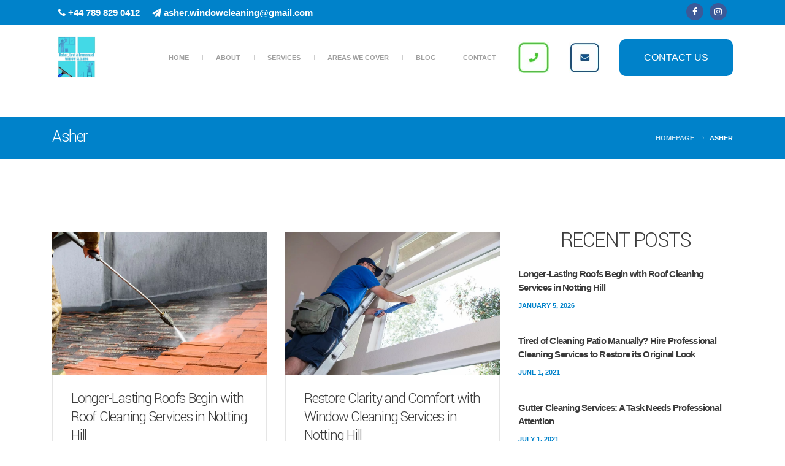

--- FILE ---
content_type: text/html; charset=UTF-8
request_url: https://asherswindowcleaning.co.uk/author/awc_dev/
body_size: 31288
content:
<!DOCTYPE html>
<html lang="en-US" class="no-js">
<head>
	<meta charset="UTF-8">
	<meta name="viewport" content="width=device-width, initial-scale=1, shrink-to-fit=no">
	<link rel="profile" href="//gmpg.org/xfn/11">
	
	<meta name='robots' content='noindex, follow' />

	<!-- This site is optimized with the Yoast SEO plugin v26.7 - https://yoast.com/wordpress/plugins/seo/ -->
	<title>Asher, Author at Ashers Window Cleaning</title>
	<meta property="og:locale" content="en_US" />
	<meta property="og:type" content="profile" />
	<meta property="og:title" content="Asher, Author at Ashers Window Cleaning" />
	<meta property="og:url" content="https://asherswindowcleaning.co.uk/author/awc_dev/" />
	<meta property="og:site_name" content="Ashers Window Cleaning" />
	<meta property="og:image" content="https://secure.gravatar.com/avatar/7bb4c785ec6a5b50a2b475d36652700f5294999574742a0d59ad3dad7b225bce?s=500&d=mm&r=g" />
	<meta name="twitter:card" content="summary_large_image" />
	<script type="application/ld+json" class="yoast-schema-graph">{"@context":"https://schema.org","@graph":[{"@type":"ProfilePage","@id":"https://asherswindowcleaning.co.uk/author/awc_dev/","url":"https://asherswindowcleaning.co.uk/author/awc_dev/","name":"Asher, Author at Ashers Window Cleaning","isPartOf":{"@id":"https://asherswindowcleaning.co.uk/#website"},"primaryImageOfPage":{"@id":"https://asherswindowcleaning.co.uk/author/awc_dev/#primaryimage"},"image":{"@id":"https://asherswindowcleaning.co.uk/author/awc_dev/#primaryimage"},"thumbnailUrl":"https://asherswindowcleaning.co.uk/wp-content/uploads/2026/01/roof-cleaning.jpg","breadcrumb":{"@id":"https://asherswindowcleaning.co.uk/author/awc_dev/#breadcrumb"},"inLanguage":"en-US","potentialAction":[{"@type":"ReadAction","target":["https://asherswindowcleaning.co.uk/author/awc_dev/"]}]},{"@type":"ImageObject","inLanguage":"en-US","@id":"https://asherswindowcleaning.co.uk/author/awc_dev/#primaryimage","url":"https://asherswindowcleaning.co.uk/wp-content/uploads/2026/01/roof-cleaning.jpg","contentUrl":"https://asherswindowcleaning.co.uk/wp-content/uploads/2026/01/roof-cleaning.jpg","width":1101,"height":733,"caption":"Roof Cleaning Services in Notting Hill"},{"@type":"BreadcrumbList","@id":"https://asherswindowcleaning.co.uk/author/awc_dev/#breadcrumb","itemListElement":[{"@type":"ListItem","position":1,"name":"Home","item":"https://asherswindowcleaning.co.uk/"},{"@type":"ListItem","position":2,"name":"Archives for Asher"}]},{"@type":"WebSite","@id":"https://asherswindowcleaning.co.uk/#website","url":"https://asherswindowcleaning.co.uk/","name":"Ashers Window Cleaning","description":"","potentialAction":[{"@type":"SearchAction","target":{"@type":"EntryPoint","urlTemplate":"https://asherswindowcleaning.co.uk/?s={search_term_string}"},"query-input":{"@type":"PropertyValueSpecification","valueRequired":true,"valueName":"search_term_string"}}],"inLanguage":"en-US"},{"@type":"Person","@id":"https://asherswindowcleaning.co.uk/#/schema/person/bb8f7fc3bc5a6fe11e27a57ec41f459d","name":"Asher","image":{"@type":"ImageObject","inLanguage":"en-US","@id":"https://asherswindowcleaning.co.uk/#/schema/person/image/","url":"https://secure.gravatar.com/avatar/7bb4c785ec6a5b50a2b475d36652700f5294999574742a0d59ad3dad7b225bce?s=96&d=mm&r=g","contentUrl":"https://secure.gravatar.com/avatar/7bb4c785ec6a5b50a2b475d36652700f5294999574742a0d59ad3dad7b225bce?s=96&d=mm&r=g","caption":"Asher"},"sameAs":["https://asherswindowcleaning.co.uk"],"mainEntityOfPage":{"@id":"https://asherswindowcleaning.co.uk/author/awc_dev/"}}]}</script>
	<!-- / Yoast SEO plugin. -->


<link rel='dns-prefetch' href='//fonts.googleapis.com' />
<link rel="alternate" type="application/rss+xml" title="Ashers Window Cleaning &raquo; Feed" href="https://asherswindowcleaning.co.uk/feed/" />
<link rel="alternate" type="application/rss+xml" title="Ashers Window Cleaning &raquo; Comments Feed" href="https://asherswindowcleaning.co.uk/comments/feed/" />
<link rel="alternate" type="application/rss+xml" title="Ashers Window Cleaning &raquo; Posts by Asher Feed" href="https://asherswindowcleaning.co.uk/author/awc_dev/feed/" />
<style id='wp-img-auto-sizes-contain-inline-css'>
img:is([sizes=auto i],[sizes^="auto," i]){contain-intrinsic-size:3000px 1500px}
/*# sourceURL=wp-img-auto-sizes-contain-inline-css */
</style>
<style id='wp-emoji-styles-inline-css'>

	img.wp-smiley, img.emoji {
		display: inline !important;
		border: none !important;
		box-shadow: none !important;
		height: 1em !important;
		width: 1em !important;
		margin: 0 0.07em !important;
		vertical-align: -0.1em !important;
		background: none !important;
		padding: 0 !important;
	}
/*# sourceURL=wp-emoji-styles-inline-css */
</style>
<style id='wp-block-library-inline-css'>
:root{--wp-block-synced-color:#7a00df;--wp-block-synced-color--rgb:122,0,223;--wp-bound-block-color:var(--wp-block-synced-color);--wp-editor-canvas-background:#ddd;--wp-admin-theme-color:#007cba;--wp-admin-theme-color--rgb:0,124,186;--wp-admin-theme-color-darker-10:#006ba1;--wp-admin-theme-color-darker-10--rgb:0,107,160.5;--wp-admin-theme-color-darker-20:#005a87;--wp-admin-theme-color-darker-20--rgb:0,90,135;--wp-admin-border-width-focus:2px}@media (min-resolution:192dpi){:root{--wp-admin-border-width-focus:1.5px}}.wp-element-button{cursor:pointer}:root .has-very-light-gray-background-color{background-color:#eee}:root .has-very-dark-gray-background-color{background-color:#313131}:root .has-very-light-gray-color{color:#eee}:root .has-very-dark-gray-color{color:#313131}:root .has-vivid-green-cyan-to-vivid-cyan-blue-gradient-background{background:linear-gradient(135deg,#00d084,#0693e3)}:root .has-purple-crush-gradient-background{background:linear-gradient(135deg,#34e2e4,#4721fb 50%,#ab1dfe)}:root .has-hazy-dawn-gradient-background{background:linear-gradient(135deg,#faaca8,#dad0ec)}:root .has-subdued-olive-gradient-background{background:linear-gradient(135deg,#fafae1,#67a671)}:root .has-atomic-cream-gradient-background{background:linear-gradient(135deg,#fdd79a,#004a59)}:root .has-nightshade-gradient-background{background:linear-gradient(135deg,#330968,#31cdcf)}:root .has-midnight-gradient-background{background:linear-gradient(135deg,#020381,#2874fc)}:root{--wp--preset--font-size--normal:16px;--wp--preset--font-size--huge:42px}.has-regular-font-size{font-size:1em}.has-larger-font-size{font-size:2.625em}.has-normal-font-size{font-size:var(--wp--preset--font-size--normal)}.has-huge-font-size{font-size:var(--wp--preset--font-size--huge)}.has-text-align-center{text-align:center}.has-text-align-left{text-align:left}.has-text-align-right{text-align:right}.has-fit-text{white-space:nowrap!important}#end-resizable-editor-section{display:none}.aligncenter{clear:both}.items-justified-left{justify-content:flex-start}.items-justified-center{justify-content:center}.items-justified-right{justify-content:flex-end}.items-justified-space-between{justify-content:space-between}.screen-reader-text{border:0;clip-path:inset(50%);height:1px;margin:-1px;overflow:hidden;padding:0;position:absolute;width:1px;word-wrap:normal!important}.screen-reader-text:focus{background-color:#ddd;clip-path:none;color:#444;display:block;font-size:1em;height:auto;left:5px;line-height:normal;padding:15px 23px 14px;text-decoration:none;top:5px;width:auto;z-index:100000}html :where(.has-border-color){border-style:solid}html :where([style*=border-top-color]){border-top-style:solid}html :where([style*=border-right-color]){border-right-style:solid}html :where([style*=border-bottom-color]){border-bottom-style:solid}html :where([style*=border-left-color]){border-left-style:solid}html :where([style*=border-width]){border-style:solid}html :where([style*=border-top-width]){border-top-style:solid}html :where([style*=border-right-width]){border-right-style:solid}html :where([style*=border-bottom-width]){border-bottom-style:solid}html :where([style*=border-left-width]){border-left-style:solid}html :where(img[class*=wp-image-]){height:auto;max-width:100%}:where(figure){margin:0 0 1em}html :where(.is-position-sticky){--wp-admin--admin-bar--position-offset:var(--wp-admin--admin-bar--height,0px)}@media screen and (max-width:600px){html :where(.is-position-sticky){--wp-admin--admin-bar--position-offset:0px}}

/*# sourceURL=wp-block-library-inline-css */
</style><style id='global-styles-inline-css'>
:root{--wp--preset--aspect-ratio--square: 1;--wp--preset--aspect-ratio--4-3: 4/3;--wp--preset--aspect-ratio--3-4: 3/4;--wp--preset--aspect-ratio--3-2: 3/2;--wp--preset--aspect-ratio--2-3: 2/3;--wp--preset--aspect-ratio--16-9: 16/9;--wp--preset--aspect-ratio--9-16: 9/16;--wp--preset--color--black: #000000;--wp--preset--color--cyan-bluish-gray: #abb8c3;--wp--preset--color--white: #ffffff;--wp--preset--color--pale-pink: #f78da7;--wp--preset--color--vivid-red: #cf2e2e;--wp--preset--color--luminous-vivid-orange: #ff6900;--wp--preset--color--luminous-vivid-amber: #fcb900;--wp--preset--color--light-green-cyan: #7bdcb5;--wp--preset--color--vivid-green-cyan: #00d084;--wp--preset--color--pale-cyan-blue: #8ed1fc;--wp--preset--color--vivid-cyan-blue: #0693e3;--wp--preset--color--vivid-purple: #9b51e0;--wp--preset--gradient--vivid-cyan-blue-to-vivid-purple: linear-gradient(135deg,rgb(6,147,227) 0%,rgb(155,81,224) 100%);--wp--preset--gradient--light-green-cyan-to-vivid-green-cyan: linear-gradient(135deg,rgb(122,220,180) 0%,rgb(0,208,130) 100%);--wp--preset--gradient--luminous-vivid-amber-to-luminous-vivid-orange: linear-gradient(135deg,rgb(252,185,0) 0%,rgb(255,105,0) 100%);--wp--preset--gradient--luminous-vivid-orange-to-vivid-red: linear-gradient(135deg,rgb(255,105,0) 0%,rgb(207,46,46) 100%);--wp--preset--gradient--very-light-gray-to-cyan-bluish-gray: linear-gradient(135deg,rgb(238,238,238) 0%,rgb(169,184,195) 100%);--wp--preset--gradient--cool-to-warm-spectrum: linear-gradient(135deg,rgb(74,234,220) 0%,rgb(151,120,209) 20%,rgb(207,42,186) 40%,rgb(238,44,130) 60%,rgb(251,105,98) 80%,rgb(254,248,76) 100%);--wp--preset--gradient--blush-light-purple: linear-gradient(135deg,rgb(255,206,236) 0%,rgb(152,150,240) 100%);--wp--preset--gradient--blush-bordeaux: linear-gradient(135deg,rgb(254,205,165) 0%,rgb(254,45,45) 50%,rgb(107,0,62) 100%);--wp--preset--gradient--luminous-dusk: linear-gradient(135deg,rgb(255,203,112) 0%,rgb(199,81,192) 50%,rgb(65,88,208) 100%);--wp--preset--gradient--pale-ocean: linear-gradient(135deg,rgb(255,245,203) 0%,rgb(182,227,212) 50%,rgb(51,167,181) 100%);--wp--preset--gradient--electric-grass: linear-gradient(135deg,rgb(202,248,128) 0%,rgb(113,206,126) 100%);--wp--preset--gradient--midnight: linear-gradient(135deg,rgb(2,3,129) 0%,rgb(40,116,252) 100%);--wp--preset--font-size--small: 13px;--wp--preset--font-size--medium: 20px;--wp--preset--font-size--large: 36px;--wp--preset--font-size--x-large: 42px;--wp--preset--spacing--20: 0.44rem;--wp--preset--spacing--30: 0.67rem;--wp--preset--spacing--40: 1rem;--wp--preset--spacing--50: 1.5rem;--wp--preset--spacing--60: 2.25rem;--wp--preset--spacing--70: 3.38rem;--wp--preset--spacing--80: 5.06rem;--wp--preset--shadow--natural: 6px 6px 9px rgba(0, 0, 0, 0.2);--wp--preset--shadow--deep: 12px 12px 50px rgba(0, 0, 0, 0.4);--wp--preset--shadow--sharp: 6px 6px 0px rgba(0, 0, 0, 0.2);--wp--preset--shadow--outlined: 6px 6px 0px -3px rgb(255, 255, 255), 6px 6px rgb(0, 0, 0);--wp--preset--shadow--crisp: 6px 6px 0px rgb(0, 0, 0);}:where(.is-layout-flex){gap: 0.5em;}:where(.is-layout-grid){gap: 0.5em;}body .is-layout-flex{display: flex;}.is-layout-flex{flex-wrap: wrap;align-items: center;}.is-layout-flex > :is(*, div){margin: 0;}body .is-layout-grid{display: grid;}.is-layout-grid > :is(*, div){margin: 0;}:where(.wp-block-columns.is-layout-flex){gap: 2em;}:where(.wp-block-columns.is-layout-grid){gap: 2em;}:where(.wp-block-post-template.is-layout-flex){gap: 1.25em;}:where(.wp-block-post-template.is-layout-grid){gap: 1.25em;}.has-black-color{color: var(--wp--preset--color--black) !important;}.has-cyan-bluish-gray-color{color: var(--wp--preset--color--cyan-bluish-gray) !important;}.has-white-color{color: var(--wp--preset--color--white) !important;}.has-pale-pink-color{color: var(--wp--preset--color--pale-pink) !important;}.has-vivid-red-color{color: var(--wp--preset--color--vivid-red) !important;}.has-luminous-vivid-orange-color{color: var(--wp--preset--color--luminous-vivid-orange) !important;}.has-luminous-vivid-amber-color{color: var(--wp--preset--color--luminous-vivid-amber) !important;}.has-light-green-cyan-color{color: var(--wp--preset--color--light-green-cyan) !important;}.has-vivid-green-cyan-color{color: var(--wp--preset--color--vivid-green-cyan) !important;}.has-pale-cyan-blue-color{color: var(--wp--preset--color--pale-cyan-blue) !important;}.has-vivid-cyan-blue-color{color: var(--wp--preset--color--vivid-cyan-blue) !important;}.has-vivid-purple-color{color: var(--wp--preset--color--vivid-purple) !important;}.has-black-background-color{background-color: var(--wp--preset--color--black) !important;}.has-cyan-bluish-gray-background-color{background-color: var(--wp--preset--color--cyan-bluish-gray) !important;}.has-white-background-color{background-color: var(--wp--preset--color--white) !important;}.has-pale-pink-background-color{background-color: var(--wp--preset--color--pale-pink) !important;}.has-vivid-red-background-color{background-color: var(--wp--preset--color--vivid-red) !important;}.has-luminous-vivid-orange-background-color{background-color: var(--wp--preset--color--luminous-vivid-orange) !important;}.has-luminous-vivid-amber-background-color{background-color: var(--wp--preset--color--luminous-vivid-amber) !important;}.has-light-green-cyan-background-color{background-color: var(--wp--preset--color--light-green-cyan) !important;}.has-vivid-green-cyan-background-color{background-color: var(--wp--preset--color--vivid-green-cyan) !important;}.has-pale-cyan-blue-background-color{background-color: var(--wp--preset--color--pale-cyan-blue) !important;}.has-vivid-cyan-blue-background-color{background-color: var(--wp--preset--color--vivid-cyan-blue) !important;}.has-vivid-purple-background-color{background-color: var(--wp--preset--color--vivid-purple) !important;}.has-black-border-color{border-color: var(--wp--preset--color--black) !important;}.has-cyan-bluish-gray-border-color{border-color: var(--wp--preset--color--cyan-bluish-gray) !important;}.has-white-border-color{border-color: var(--wp--preset--color--white) !important;}.has-pale-pink-border-color{border-color: var(--wp--preset--color--pale-pink) !important;}.has-vivid-red-border-color{border-color: var(--wp--preset--color--vivid-red) !important;}.has-luminous-vivid-orange-border-color{border-color: var(--wp--preset--color--luminous-vivid-orange) !important;}.has-luminous-vivid-amber-border-color{border-color: var(--wp--preset--color--luminous-vivid-amber) !important;}.has-light-green-cyan-border-color{border-color: var(--wp--preset--color--light-green-cyan) !important;}.has-vivid-green-cyan-border-color{border-color: var(--wp--preset--color--vivid-green-cyan) !important;}.has-pale-cyan-blue-border-color{border-color: var(--wp--preset--color--pale-cyan-blue) !important;}.has-vivid-cyan-blue-border-color{border-color: var(--wp--preset--color--vivid-cyan-blue) !important;}.has-vivid-purple-border-color{border-color: var(--wp--preset--color--vivid-purple) !important;}.has-vivid-cyan-blue-to-vivid-purple-gradient-background{background: var(--wp--preset--gradient--vivid-cyan-blue-to-vivid-purple) !important;}.has-light-green-cyan-to-vivid-green-cyan-gradient-background{background: var(--wp--preset--gradient--light-green-cyan-to-vivid-green-cyan) !important;}.has-luminous-vivid-amber-to-luminous-vivid-orange-gradient-background{background: var(--wp--preset--gradient--luminous-vivid-amber-to-luminous-vivid-orange) !important;}.has-luminous-vivid-orange-to-vivid-red-gradient-background{background: var(--wp--preset--gradient--luminous-vivid-orange-to-vivid-red) !important;}.has-very-light-gray-to-cyan-bluish-gray-gradient-background{background: var(--wp--preset--gradient--very-light-gray-to-cyan-bluish-gray) !important;}.has-cool-to-warm-spectrum-gradient-background{background: var(--wp--preset--gradient--cool-to-warm-spectrum) !important;}.has-blush-light-purple-gradient-background{background: var(--wp--preset--gradient--blush-light-purple) !important;}.has-blush-bordeaux-gradient-background{background: var(--wp--preset--gradient--blush-bordeaux) !important;}.has-luminous-dusk-gradient-background{background: var(--wp--preset--gradient--luminous-dusk) !important;}.has-pale-ocean-gradient-background{background: var(--wp--preset--gradient--pale-ocean) !important;}.has-electric-grass-gradient-background{background: var(--wp--preset--gradient--electric-grass) !important;}.has-midnight-gradient-background{background: var(--wp--preset--gradient--midnight) !important;}.has-small-font-size{font-size: var(--wp--preset--font-size--small) !important;}.has-medium-font-size{font-size: var(--wp--preset--font-size--medium) !important;}.has-large-font-size{font-size: var(--wp--preset--font-size--large) !important;}.has-x-large-font-size{font-size: var(--wp--preset--font-size--x-large) !important;}
/*# sourceURL=global-styles-inline-css */
</style>

<style id='classic-theme-styles-inline-css'>
/*! This file is auto-generated */
.wp-block-button__link{color:#fff;background-color:#32373c;border-radius:9999px;box-shadow:none;text-decoration:none;padding:calc(.667em + 2px) calc(1.333em + 2px);font-size:1.125em}.wp-block-file__button{background:#32373c;color:#fff;text-decoration:none}
/*# sourceURL=/wp-includes/css/classic-themes.min.css */
</style>
<link rel='stylesheet' id='cmplz-general-css' href='https://asherswindowcleaning.co.uk/wp-content/plugins/complianz-gdpr/assets/css/cookieblocker.min.css?ver=1768028776' media='all' />
<link data-minify="1" rel='stylesheet' id='font-awesome-css' href='https://asherswindowcleaning.co.uk/wp-content/cache/min/1/wp-content/themes/ecoclean/css/font-awesome.css?ver=1768301445' media='all' />
<link data-minify="1" rel='stylesheet' id='rt-icons-css' href='https://asherswindowcleaning.co.uk/wp-content/cache/min/1/wp-content/themes/ecoclean/css/rt-icons.css?ver=1768301445' media='all' />
<link data-minify="1" rel='stylesheet' id='theme-icons-css' href='https://asherswindowcleaning.co.uk/wp-content/cache/min/1/wp-content/themes/ecoclean/css/theme-icons.css?ver=1768301445' media='all' />
<link rel='stylesheet' id='ecoclean-google-font-css' href='//fonts.googleapis.com/css?family=Yantramanav%3A300%2C700%7CRoboto%3A300%2C900&#038;subset=latin-ext&#038;ver=2.0.0' media='all' />
<link rel='stylesheet' id='bootstrap-css' href='https://asherswindowcleaning.co.uk/wp-content/themes/ecoclean/css/bootstrap.min.css?ver=2.0.0' media='all' />
<link data-minify="1" rel='stylesheet' id='ecoclean-animations-css' href='https://asherswindowcleaning.co.uk/wp-content/cache/min/1/wp-content/themes/ecoclean/css/animations.css?ver=1768301445' media='all' />
<link data-minify="1" rel='stylesheet' id='ecoclean-main-css' href='https://asherswindowcleaning.co.uk/wp-content/cache/background-css/1/asherswindowcleaning.co.uk/wp-content/cache/min/1/wp-content/themes/ecoclean/css/main.css?ver=1768301445&wpr_t=1768369788' media='all' />
<style id='ecoclean-main-inline-css'>
:root{--colorMain:#0082ca;--colorMain2:#91c63f;--colorMain3:#ffd800;--colorMainRgba05:rgba(0, 130, 202, 0.5);--colorMainRgba007:rgba(0, 130, 202, 0.07);--colorMainLighter10:#00a3fd;--colorMainDarker10:#006197;--colorMainAlt:#008ccf;}
/* Customizer options */  span.taxonomy-name-title { display: none; }
/*# sourceURL=ecoclean-main-inline-css */
</style>
<link data-minify="1" rel='stylesheet' id='ecoclean-style-css' href='https://asherswindowcleaning.co.uk/wp-content/cache/min/1/wp-content/themes/ecoclean-child/style.css?ver=1768301445' media='all' />
<script async src="https://asherswindowcleaning.co.uk/wp-content/plugins/burst-statistics/assets/js/timeme/timeme.min.js?ver=1768028790" id="burst-timeme-js"></script>
<script async src="https://asherswindowcleaning.co.uk/wp-content/uploads/burst/js/burst.min.js?ver=1768297388" id="burst-js"></script>
<script src="https://asherswindowcleaning.co.uk/wp-includes/js/jquery/jquery.min.js?ver=3.7.1" id="jquery-core-js"></script>
<script src="https://asherswindowcleaning.co.uk/wp-includes/js/jquery/jquery-migrate.min.js?ver=3.4.1" id="jquery-migrate-js"></script>
<script data-minify="1" src="https://asherswindowcleaning.co.uk/wp-content/cache/min/1/wp-content/themes/ecoclean/js/vendor/modernizr-custom.js?ver=1768301445" id="ecoclean-modernizr-js"></script>
<link rel="https://api.w.org/" href="https://asherswindowcleaning.co.uk/wp-json/" /><link rel="alternate" title="JSON" type="application/json" href="https://asherswindowcleaning.co.uk/wp-json/wp/v2/users/1" /><link rel="EditURI" type="application/rsd+xml" title="RSD" href="https://asherswindowcleaning.co.uk/xmlrpc.php?rsd" />
<script type="application/ld+json">
{
  "@context": "https://schema.org/",
  "@type": "WebSite",
  "name": "ASHER LEVI & EMMANUEL WINDOW CLEANING",
  "url": "https://asherswindowcleaning.co.uk/",
  "potentialAction": {
    "@type": "SearchAction",
    "target": "https://asherswindowcleaning.co.uk/contact/{search_term_string}",
    "query-input": "required name=search_term_string"
  }
}
</script>

<script type="application/ld+json">
{
  "@context": "https://schema.org",
  "@type": "Organization",
  "name": "ASHER LEVI & EMMANUEL WINDOW CLEANING",
  "alternateName": "Ashers Window Cleaning",
  "url": "https://asherswindowcleaning.co.uk/",
  "logo": "https://asherswindowcleaning.co.uk/wp-content/uploads/2024/03/logo_100x100.webp",
  "sameAs": [
    "https://www.facebook.com/asherleviemmanuelwindowcleaning",
    "https://www.instagram.com/asherswindowcleaning/"
  ]
}
</script>

<script type="application/ld+json">
{
  "@context": "https://schema.org",
  "@type": "ProfessionalService",
  "name": "ASHER LEVI & EMMANUEL WINDOW CLEANING",
  "image": "https://asherswindowcleaning.co.uk/wp-content/uploads/2024/03/logo_100x100.webp",
  "@id": "",
  "url": "https://asherswindowcleaning.co.uk/",
  "telephone": "+44 789 829 0412",
  "address": {
    "@type": "PostalAddress",
    "streetAddress": "",
    "addressLocality": "London",
    "postalCode": "",
    "addressCountry": "GB"
  },
  "openingHoursSpecification": [{
    "@type": "OpeningHoursSpecification",
    "dayOfWeek": [
      "Monday",
      "Tuesday",
      "Wednesday",
      "Thursday",
      "Friday"
    ],
    "opens": "07:00",
    "closes": "18:00"
  },{
    "@type": "OpeningHoursSpecification",
    "dayOfWeek": "Saturday",
    "opens": "07:00",
    "closes": "16:00"
  }],
  "sameAs": [
    "https://www.facebook.com/asherleviemmanuelwindowcleaning",
    "https://www.instagram.com/asherswindowcleaning/"
  ]
}
</script><script>document.createElement( "picture" );if(!window.HTMLPictureElement && document.addEventListener) {window.addEventListener("DOMContentLoaded", function() {var s = document.createElement("script");s.src = "https://asherswindowcleaning.co.uk/wp-content/plugins/webp-express/js/picturefill.min.js";document.body.appendChild(s);});}</script><meta name="ti-site-data" content="[base64]" /><link rel="icon" href="https://asherswindowcleaning.co.uk/wp-content/uploads/2024/03/cropped-5E5B1A7A-E513-4C31-8880-BD31C285FC4E-1-32x32.webp" sizes="32x32" />
<link rel="icon" href="https://asherswindowcleaning.co.uk/wp-content/uploads/2024/03/cropped-5E5B1A7A-E513-4C31-8880-BD31C285FC4E-1-192x192.webp" sizes="192x192" />
<link rel="apple-touch-icon" href="https://asherswindowcleaning.co.uk/wp-content/uploads/2024/03/cropped-5E5B1A7A-E513-4C31-8880-BD31C285FC4E-1-180x180.webp" />
<meta name="msapplication-TileImage" content="https://asherswindowcleaning.co.uk/wp-content/uploads/2024/03/cropped-5E5B1A7A-E513-4C31-8880-BD31C285FC4E-1-270x270.webp" />
		<style id="wp-custom-css">
			::-moz-selection {
	background-color: #43d9e6 !important;
	color: #fff !important;
}
::selection {
	background-color: #43d9e6 !important;
	color: #fff !important;
}
::-moz-selection {
	background-color: #43d9e6 !important;
	color: #fff !important;
}
.are-we-serve {
    padding: 20px;
   
  }



  .are-we-serve h2 {
    text-align: center;
       color: #0082ca;
    font-weight: 600;
    margin-bottom: 50px;
  }

  .are-we-serve .services-container {
    display: flex;
    flex-wrap: wrap;
    gap: 20px;
  }

.are-we-serve .service {
    min-width: 252px;
    border-radius: 5px 5px 5px 5px;
    box-shadow: 8px 8px 30px 0px rgba(0, 0, 0, 0.12);
    padding: 20px;
   
    display: flex
;
    flex-wrap: wrap;
   
    width: 30%;
}


  .are-we-serve .service h3 {
    margin-bottom: 10px;
		    font-size: 25px;
    font-weight: 700;
  }

  .are-we-serve .service ul {
    /*list-style-type: none;
    padding: 0;*/
  }

  .are-we-serve .service ul li {
    margin-bottom: 5px;
  }

  .are-we-serve .service ul li a {
    text-decoration: none;
    color: #000;
  }

  .are-we-serve .service ul li a:hover {
    text-decoration: underline;
    color: #0056b3;
  }


	.page_footer .widget_icon_box h6{
		color:#fff;
		font-weight:700
		
	}

.single h1 {
    font-family: "Yantramanav", sans-serif;
    font-size: 36px;
    font-weight: 300;
    letter-spacing: -0.05em;
    line-height: 1.1;
    padding-bottom: 1px;
    padding-top: 4px;
}


@media (max-width:359px){
.toggle_menu {
    width: 50px; 
}
	#fbuilder .pbreak.pb0 .fields {
    width: 100%!important;
}
	

	
	.shortcode-icon-box.icon-box-alt .media-body h3 + p {
  
		font-size: 14px;
	}
	
	.page_header .cbtn {
        padding: 5px 5px!important;
		   font-size: 10px!important;
        border-radius: 5px;	 
		
    }
	
	.awc-top-section{
		 
	}
	
	.page_header .contact-info img,      .awc-social-item {
        max-width: 28px!important;
	 
    }
}



.other-specify-cwc, .cp_cff_11 #fbuilder fieldset > legend, .single-post .post-thumbnail  {
	display:none
}


#fbuilder span.files-list {
    color: #000;
}

#fbuilder select:not([multiple]) {
    background: var(--wpr-bg-8fb5990e-d923-40ba-983a-7f70c4c2e755) 97% center no-repeat #ebe7f25c !important
}
.cff-hidden-field{
    width: -webkit-fill-available!important;
}
.get-a-quote-form{
	background:#fff;
	padding:15px 25px;
	    transition: background 0.3s, border 0.3s, border-radius 0.3s, box-shadow 0.3s;
    padding: 30px 30px 30px 30px;
	border-radius:20px;
}

.get-a-quote-form h3{
	color:#000;
	font-weight:600;
	display:block;
	
}
#cp_calculatedfieldsf_pform_1{
	padding: 0 20px;
}
#fbuilder .pbreak.pb0{
	display:flex!important;
	flex-wrap:wrap;
}
#fbuilder .pbreak.pb0 .fields {
	width:50%
}

.pbSubmit{
	margin-left:10px;
}

body #fbuilder .medium {
  width: 100% !important;  
}
/*
.section-about-one {
	background-blend-mode: multiply;
    background-color: rgba(0, 0, 0, 0.6);
}
*/
.text-box-shade {
	background-blend-mode: multiply;
  background-color:#42d7e5c9;
  color: black;
  padding: 20px;
}
.fw-page-builder-content .widget > h3, .fw-page-builder-content .widget .widget-title {
   
    font-size: 26px;
    font-weight: 500;
   
    text-align: left;
   
}
.text-uppercase {
	color:black;
}

.text-box-shade-alt p,  .text-box-shade-alt a {
	color:#000!important
}
 .text-box-shade-alt .color-main  {
	color:#fff!important;
	 font-size:93px;
	     font-weight: 700;
	     text-transform: uppercase;
}
.text-box-shade-alt .color-main strong {
    color: #47dae6;
}
.text-box-shade-alt {
	 
  color: white;
  padding: 20px;
  border-radius: 5px;
	max-width: 550px;
    margin-right: 4%;
}
.page_title h1 {
    padding-bottom: 7px;
    padding-top: 1px;
    font-size: 28px;
}
.column-about-one-info .shortcode-column-inner {
    max-width: 100%;
}

.home-header a.logo, .page_header.home-header .sf-menu{
	padding:0;
}

.page_footer .shortcode-icon-box .box-icon, .page_footer .shortcode-icon-box .box-icon.d-none {
	display: none !important;
}


.entry-content p, .services-content-awc p, .shortcode-column-inner p {
	text-align:justify
}

body .ls.ms, .ls {
    color: #000;
}


.awc-top-section {
    padding: 2px 0px;
	 background:#0082ca;
	
}

.awc-top-section .container{
    display: flex;
    justify-content: space-between;
    align-items: center;
 }
.awc-contact-list {
       display: flex;
    align-items: center;
    padding-top: 7px;
    margin: 0;
    padding-bottom: 7px;
  	padding-left: 0;
}

.awc-social-list {
    display: flex;
    align-items: center;    
	list-style: none;
}

.awc-contact-item,
.awc-social-item {
    list-style: none;
    margin: 0 10px;
}

.awc-contact-link,
.awc-social-link {
       text-decoration: none;
    color: #fff;
    font-weight: 700;
	  
}
.awc-contact-link:hover,
.awc-social-link:hover {
	
	color:#fff
}
.awc-icon {
     margin-right: 5px;  
}
.awc-social-list a.border-icon:before, .awc-social-list a.bg-icon:before, .awc-social-list a.color-bg-icon:before {
    height: 28px;
    line-height: 28px;
    width: 28px;
}
.awc-social-list li {
    margin-right: 10px;
}
.awc-social-list a.border-icon {
  border:none;
	background:#3b5998;
	color:#fff;
}
.shift-header-logo.home-header a.logo img {
    top: 0px;
}
.footer-menu{
	list-style:none;
	padding:0
}
.section-sides-horizontal-center.s-overlay:before {
    background-color: #000000;
    opacity: 0.5;
}

.contact-info{
   list-style: none;
    display: flex;
    flex-wrap: wrap;
    justify-content: space-between;
    align-items: center;
}

.page_header .cbtn {
	    font-size: 16px;
     border-color: #ffffff;
     text-transform: uppercase;
    fill: var(--e-global-color-052c3ee);
    color: var(--e-global-color-052c3ee);
    background-color: #0082ca;
    border-radius: 10px 10px 10px 10px;
    padding: 18px 40px 18px 40px;
    color: #fff;
}

@media (max-width:767px){
		.are-we-serve {
				padding: 0;
		}
	
	.are-we-serve .service{
		width:100%
	}
	.are-we-serve h2 {
   
    margin-bottom: 0;
}
		.awc-contact-link,
.awc-social-link {
       
	      font-size: 12px;
}
.awc-contact-item, .awc-social-item {
    list-style: none;
    margin: 0 2px;
}
	.page_header .col-7{
		order:1;
		padding:0
	}
	.page_header .col-1{
		order:2
	}
	.page_copyright .theme-copyright-text .theme-copyright-separator, .awc-social-list.social-icons{
		display:none
	} 
	
	.page_header .cbtn {
      font-size: 11px;
    border-radius: 10px 10px 10px 10px;
    padding: 16px 14px;
    font-weight: 700;
}
	
	.get-a-quote-form {
   
    padding: 20px;
    border-radius: 10px;
 	}
	body .cp_cff_11 #fbuilder fieldset {
    
    border: 0;
}
	.section-sides-horizontal-center.s-pt-50 > [class*='container'] {
    padding-top: 25px;
}
	.section-sides-horizontal-center .container .row{
	    margin: 1px;
	}
	
		.page_header .contact-info img  {
    /*  max-width:36px;*/
}
	
	.text-box-shade-alt .color-main {
     font-size: 30px;
}
.page-id-57 .shortcode-icon-box *+.media-body, .shortcode-icon-box .media-body+* {
    margin-left: 10px;
}	
.page-id-57 .shortcode-icon-box.icon-box-alt .media-body h3+p {
    font-size: 18px;
}
	
	
	
 }
	.contact-info {
   
    flex-wrap: nowrap;
    padding:0;
}

	.page_copyright .theme-copyright-text {
    
    display: flex;
    flex-wrap: wrap;
    line-height: 2;
		justify-content:center
}
	

.theme-copyright h6 {
    font-weight: 700;
}

.theme-copyright .footer-menu li a {
    font-weight: 400;
}

.theme-copyright .theme-copyright-left {color: #3c3c3c;}


@media (max-width:360px){
		.awc-contact-link,
.awc-social-link {
       
	      font-size: 10px;
}
	
	.page_header .cbtn {
   
		padding: 16px 11px;
	}
	
	
	
}

.row.isotope-wrapper.masonry-layout.c-gutter-30.c-mb-30 {
    display: flex;
    flex-wrap: wrap;
}
.isotope-item.col-xl-6.col-lg-12.col-md-6 {
    position: relative !important;
    top: auto !important;
    left: auto !important;
}



.row.isotope-wrapper.masonry-layout.c-gutter-30.c-mb-30 {
  
    height: auto !important;
}


@media (min-width: 1200px) {
    .sf-menu > li > a {
        margin: 0 20px;
    }
}



.section-services .shortcode-icon-box.media.text-left .media-body {
    display: flex;
}

/**** Similar Heading ****/
.services-content-awc .shortcode-column-inner h2, .services-content-awc .shortcode-column-inner h3, .services-content-awc .shortcode-column-inner h4, .services-content-awc .shortcode-column-inner h5, .services-content-awc .shortcode-column-inner h6 {
    font-size: 30px;
	  font-weight: 300;
}
.single-post article .entry-content h2, .single-post article .entry-content h3, .single-post article .entry-content h4, .single-post article .entry-content h5, .single-post article .entry-content h6, .shortcode-widget-area.widget-area .widget-title {
	  font-family: "Yantramanav", sans-serif;
    font-size: 30px;
	  font-weight: 300;
}
.single-post article .entry-content h2 strong, .single-post article .entry-content h3 strong, .single-post article .entry-content h4 strong, .single-post article .entry-content h5 strong, .single-post article .entry-content h6 strong, .services-content-awc .shortcode-column-inner h2 strong, .services-content-awc .shortcode-column-inner h3 strong, .services-content-awc .shortcode-column-inner h4 strong, .services-content-awc .shortcode-column-inner h5 strong, .services-content-awc .shortcode-column-inner h6 strong {
		font-weight: 300;
}
[role="tablist"] .card-header a.collapsed {
    color: black;
}
[role="tablist"] .card-header a {
    background-color: #0584cb;
}
[role="tablist"] .card-header h3 a {
    font-weight: bold;
}

/*****/		</style>
		<noscript><style id="rocket-lazyload-nojs-css">.rll-youtube-player, [data-lazy-src]{display:none !important;}</style></noscript>	
<!-- Google tag (gtag.js) -->
<script async src="https://www.googletagmanager.com/gtag/js?id=G-KY71KEBK39"></script>
<script>
  window.dataLayer = window.dataLayer || [];
  function gtag(){dataLayer.push(arguments);}
  gtag('js', new Date());

  gtag('config', 'G-KY71KEBK39');
</script> 
<meta name="google-site-verification" content="RLkVFfMwEDO4U31N69sFboaJ2r_ocG8JsuUOZSP4Kp0" />


<script>
// Set this dynamically per page via your CMS/template
jQuery(document).ready(function() {
	jQuery('.fw-page-builder-content section:first-child').addClass('main-header-banner');
	var backgroundImage = jQuery('.main-header-banner').css('background-image');
	window.HOME_BANNER_URL = backgroundImage.replace(/^url\([\'|\"]?/, '').replace(/[\'|\"]?\)$/, '');
	//console.log("The background image URL is: " + HOME_BANNER_URL);
});
</script>

<link rel="preload" as="image" href="" id="banner-preload-link">

<script>
    jQuery(function($){
	  const preurl = window.HOME_BANNER_URL;
      if (!preurl) return;
      const preload = document.getElementById('banner-preload-link');
      if (preload) preload.setAttribute('href', preurl);

      const url = window.HOME_BANNER_URL;
      if (!url) return;
      const imgHTML = `
        <img
          src="${url}"
          alt="Longer-Lasting Roofs Begin with Roof Cleaning Services in Notting Hill Banner"
          width="1920"
          height="592"
          loading="eager"
          style="display: none;"
        >
      `;
      $('.main-header-banner').prepend(imgHTML);
    });
</script>

<style id="wpr-lazyload-bg-container"></style><style id="wpr-lazyload-bg-exclusion"></style>
<noscript>
<style id="wpr-lazyload-bg-nostyle">.owl-carousel .owl-video-play-icon{--wpr-bg-73f09ca0-8b1e-495e-9704-7d4d99da6658: url('https://asherswindowcleaning.co.uk/wp-content/themes/ecoclean/img/owl.video.play.png');}.pswp__button,.pswp__button--arrow--left:before,.pswp__button--arrow--right:before{--wpr-bg-aed3b05a-1c08-477e-8d59-52a4d48b2798: url('https://asherswindowcleaning.co.uk/wp-content/themes/ecoclean/img/photoswipe/default-skin.png');}.pswp__preloader--active .pswp__preloader__icn{--wpr-bg-306a9fee-0d31-43af-bcf2-dcf520b80419: url('https://asherswindowcleaning.co.uk/wp-content/themes/ecoclean/img/photoswipe/preloader.gif');}.preloader_image{--wpr-bg-a011b888-73dc-42ad-a6d8-db8f1a6a73e1: url('https://asherswindowcleaning.co.uk/wp-content/themes/ecoclean/img/preloader.gif');}.pswp--svg .pswp__button,.pswp--svg .pswp__button--arrow--left:before,.pswp--svg .pswp__button--arrow--right:before{--wpr-bg-0fd4728d-ed99-45ea-a83f-63f4e95d6c28: url('https://asherswindowcleaning.co.uk/wp-content/themes/ecoclean/img/photoswipe/default-skin.svg');}.texture-background{--wpr-bg-962b3006-8841-4dcc-985f-54f3e4d0fff9: url('https://asherswindowcleaning.co.uk/wp-content/themes/ecoclean/img/background-texture-cover.jpg');}.pattern-background:before{--wpr-bg-f800d10f-2dc7-4a49-8d7b-569d0234e41b: url('https://asherswindowcleaning.co.uk/wp-content/themes/ecoclean/img/patterns/pattern8.png');}.pattern1{--wpr-bg-e523d01a-5233-48b8-975e-87483cc68b62: url('https://asherswindowcleaning.co.uk/wp-content/themes/ecoclean/img/patterns/pattern1.png');}.pattern2{--wpr-bg-e959db6f-a9f9-40a9-b18a-6f01790c8956: url('https://asherswindowcleaning.co.uk/wp-content/themes/ecoclean/img/patterns/pattern2.png');}.pattern3{--wpr-bg-dd8fcc99-4023-4237-a79c-abfe51cb685d: url('https://asherswindowcleaning.co.uk/wp-content/themes/ecoclean/img/patterns/pattern3.png');}.pattern4{--wpr-bg-de3121cf-5c0d-4252-be6d-f8cf9805fd85: url('https://asherswindowcleaning.co.uk/wp-content/themes/ecoclean/img/patterns/pattern4.png');}.pattern5{--wpr-bg-b1e6c96b-14b9-4049-a3ef-8f09dca5dc78: url('https://asherswindowcleaning.co.uk/wp-content/themes/ecoclean/img/patterns/pattern5.png');}.pattern6{--wpr-bg-5482482e-4fee-4406-9076-9b9114ca9251: url('https://asherswindowcleaning.co.uk/wp-content/themes/ecoclean/img/patterns/pattern6.png');}.pattern7{--wpr-bg-3ccd8fcf-5a10-4b5d-bac3-21b68f4307ef: url('https://asherswindowcleaning.co.uk/wp-content/themes/ecoclean/img/patterns/pattern7.png');}.pattern8{--wpr-bg-f9b19685-e33b-4516-a523-c699058c17c6: url('https://asherswindowcleaning.co.uk/wp-content/themes/ecoclean/img/patterns/pattern8.png');}.pattern9{--wpr-bg-f1363972-8a9f-4635-9533-2e49cf567131: url('https://asherswindowcleaning.co.uk/wp-content/themes/ecoclean/img/patterns/pattern9.png');}.pattern10{--wpr-bg-9ad3a73e-6605-459a-8b98-1d2e73c2317f: url('https://asherswindowcleaning.co.uk/wp-content/themes/ecoclean/img/patterns/pattern10.png');}.pattern11{--wpr-bg-1c5bca6c-8f14-4c09-bf29-74f62729f30a: url('https://asherswindowcleaning.co.uk/wp-content/themes/ecoclean/img/patterns/pattern11.png');}.s-map-dark{--wpr-bg-2edbeeae-2db8-43ea-952f-c5452382aa23: url('https://asherswindowcleaning.co.uk/wp-content/themes/ecoclean/img/parallax/map-dark.jpg');}.s-map-light{--wpr-bg-8e776818-d530-4c07-8c3d-a226127adab4: url('https://asherswindowcleaning.co.uk/wp-content/themes/ecoclean/img/parallax/map-light.jpg');}.s-light-abstract{--wpr-bg-611f40ed-b200-42fa-85f4-b69085a75d59: url('https://asherswindowcleaning.co.uk/wp-content/themes/ecoclean/img/parallax/light-abstract.jpg');}.s-light-wood{--wpr-bg-9fcd535c-a9be-4f01-9193-d8a65b1f6f33: url('https://asherswindowcleaning.co.uk/wp-content/themes/ecoclean/img/parallax/light-wood.jpg');}.related-posts .owl-carousel .owl-nav>div:first-child{--wpr-bg-09809221-3621-4a7d-a606-83796a3af601: url('https://asherswindowcleaning.co.uk/wp-content/themes/ecoclean/img/arrow-left.png');}.related-posts .owl-carousel .owl-nav>div:last-child{--wpr-bg-1eacea89-ccdf-4b47-b6bb-9ac6f8baeae5: url('https://asherswindowcleaning.co.uk/wp-content/themes/ecoclean/img/arrow-right.png');}.header_absolute.cover-background,.header_absolute.s-parallax{--wpr-bg-5ac7e976-d98d-4c79-b5aa-290212db3c28: url('https://asherswindowcleaning.co.uk/wp-content/themes/ecoclean/images/parallax/video_section_background.jpg');}.page_title.cover-background,.page_title.s-parallax{--wpr-bg-afb7b574-0e7f-45a7-9ad7-899809f8e01d: url('https://asherswindowcleaning.co.uk/wp-content/themes/ecoclean/images/parallax/video_section_background.jpg');}.page_404{--wpr-bg-65595ca2-c537-4709-95a4-60392df3fb88: url('https://asherswindowcleaning.co.uk/wp-content/themes/ecoclean/images/parallax/video_section_background.jpg');}.page_footer.s-parallax{--wpr-bg-1e22d64f-711f-4146-817c-0dc58cc487ec: url('https://asherswindowcleaning.co.uk/wp-content/themes/ecoclean/images/parallax/video_section_background.jpg');}.page_copyright.cover-background,.page_copyright.s-parallax{--wpr-bg-8565eae8-14d4-497c-bb38-41faf56e6d0e: url('https://asherswindowcleaning.co.uk/wp-content/themes/ecoclean/images/parallax/video_section_background.jpg');}#fbuilder select:not([multiple]){--wpr-bg-8fb5990e-d923-40ba-983a-7f70c4c2e755: url('https://asherswindowcleaning.co.uk/wp-content/uploads/2024/03/flech-select-svg-1.png');}</style>
</noscript>
<script type="application/javascript">const rocket_pairs = [{"selector":".owl-carousel .owl-video-play-icon","style":".owl-carousel .owl-video-play-icon{--wpr-bg-73f09ca0-8b1e-495e-9704-7d4d99da6658: url('https:\/\/asherswindowcleaning.co.uk\/wp-content\/themes\/ecoclean\/img\/owl.video.play.png');}","hash":"73f09ca0-8b1e-495e-9704-7d4d99da6658","url":"https:\/\/asherswindowcleaning.co.uk\/wp-content\/themes\/ecoclean\/img\/owl.video.play.png"},{"selector":".pswp__button,.pswp__button--arrow--left,.pswp__button--arrow--right","style":".pswp__button,.pswp__button--arrow--left:before,.pswp__button--arrow--right:before{--wpr-bg-aed3b05a-1c08-477e-8d59-52a4d48b2798: url('https:\/\/asherswindowcleaning.co.uk\/wp-content\/themes\/ecoclean\/img\/photoswipe\/default-skin.png');}","hash":"aed3b05a-1c08-477e-8d59-52a4d48b2798","url":"https:\/\/asherswindowcleaning.co.uk\/wp-content\/themes\/ecoclean\/img\/photoswipe\/default-skin.png"},{"selector":".pswp__preloader--active .pswp__preloader__icn","style":".pswp__preloader--active .pswp__preloader__icn{--wpr-bg-306a9fee-0d31-43af-bcf2-dcf520b80419: url('https:\/\/asherswindowcleaning.co.uk\/wp-content\/themes\/ecoclean\/img\/photoswipe\/preloader.gif');}","hash":"306a9fee-0d31-43af-bcf2-dcf520b80419","url":"https:\/\/asherswindowcleaning.co.uk\/wp-content\/themes\/ecoclean\/img\/photoswipe\/preloader.gif"},{"selector":".preloader_image","style":".preloader_image{--wpr-bg-a011b888-73dc-42ad-a6d8-db8f1a6a73e1: url('https:\/\/asherswindowcleaning.co.uk\/wp-content\/themes\/ecoclean\/img\/preloader.gif');}","hash":"a011b888-73dc-42ad-a6d8-db8f1a6a73e1","url":"https:\/\/asherswindowcleaning.co.uk\/wp-content\/themes\/ecoclean\/img\/preloader.gif"},{"selector":".pswp--svg .pswp__button,.pswp--svg .pswp__button--arrow--left,.pswp--svg .pswp__button--arrow--right","style":".pswp--svg .pswp__button,.pswp--svg .pswp__button--arrow--left:before,.pswp--svg .pswp__button--arrow--right:before{--wpr-bg-0fd4728d-ed99-45ea-a83f-63f4e95d6c28: url('https:\/\/asherswindowcleaning.co.uk\/wp-content\/themes\/ecoclean\/img\/photoswipe\/default-skin.svg');}","hash":"0fd4728d-ed99-45ea-a83f-63f4e95d6c28","url":"https:\/\/asherswindowcleaning.co.uk\/wp-content\/themes\/ecoclean\/img\/photoswipe\/default-skin.svg"},{"selector":".texture-background","style":".texture-background{--wpr-bg-962b3006-8841-4dcc-985f-54f3e4d0fff9: url('https:\/\/asherswindowcleaning.co.uk\/wp-content\/themes\/ecoclean\/img\/background-texture-cover.jpg');}","hash":"962b3006-8841-4dcc-985f-54f3e4d0fff9","url":"https:\/\/asherswindowcleaning.co.uk\/wp-content\/themes\/ecoclean\/img\/background-texture-cover.jpg"},{"selector":".pattern-background","style":".pattern-background:before{--wpr-bg-f800d10f-2dc7-4a49-8d7b-569d0234e41b: url('https:\/\/asherswindowcleaning.co.uk\/wp-content\/themes\/ecoclean\/img\/patterns\/pattern8.png');}","hash":"f800d10f-2dc7-4a49-8d7b-569d0234e41b","url":"https:\/\/asherswindowcleaning.co.uk\/wp-content\/themes\/ecoclean\/img\/patterns\/pattern8.png"},{"selector":".pattern1","style":".pattern1{--wpr-bg-e523d01a-5233-48b8-975e-87483cc68b62: url('https:\/\/asherswindowcleaning.co.uk\/wp-content\/themes\/ecoclean\/img\/patterns\/pattern1.png');}","hash":"e523d01a-5233-48b8-975e-87483cc68b62","url":"https:\/\/asherswindowcleaning.co.uk\/wp-content\/themes\/ecoclean\/img\/patterns\/pattern1.png"},{"selector":".pattern2","style":".pattern2{--wpr-bg-e959db6f-a9f9-40a9-b18a-6f01790c8956: url('https:\/\/asherswindowcleaning.co.uk\/wp-content\/themes\/ecoclean\/img\/patterns\/pattern2.png');}","hash":"e959db6f-a9f9-40a9-b18a-6f01790c8956","url":"https:\/\/asherswindowcleaning.co.uk\/wp-content\/themes\/ecoclean\/img\/patterns\/pattern2.png"},{"selector":".pattern3","style":".pattern3{--wpr-bg-dd8fcc99-4023-4237-a79c-abfe51cb685d: url('https:\/\/asherswindowcleaning.co.uk\/wp-content\/themes\/ecoclean\/img\/patterns\/pattern3.png');}","hash":"dd8fcc99-4023-4237-a79c-abfe51cb685d","url":"https:\/\/asherswindowcleaning.co.uk\/wp-content\/themes\/ecoclean\/img\/patterns\/pattern3.png"},{"selector":".pattern4","style":".pattern4{--wpr-bg-de3121cf-5c0d-4252-be6d-f8cf9805fd85: url('https:\/\/asherswindowcleaning.co.uk\/wp-content\/themes\/ecoclean\/img\/patterns\/pattern4.png');}","hash":"de3121cf-5c0d-4252-be6d-f8cf9805fd85","url":"https:\/\/asherswindowcleaning.co.uk\/wp-content\/themes\/ecoclean\/img\/patterns\/pattern4.png"},{"selector":".pattern5","style":".pattern5{--wpr-bg-b1e6c96b-14b9-4049-a3ef-8f09dca5dc78: url('https:\/\/asherswindowcleaning.co.uk\/wp-content\/themes\/ecoclean\/img\/patterns\/pattern5.png');}","hash":"b1e6c96b-14b9-4049-a3ef-8f09dca5dc78","url":"https:\/\/asherswindowcleaning.co.uk\/wp-content\/themes\/ecoclean\/img\/patterns\/pattern5.png"},{"selector":".pattern6","style":".pattern6{--wpr-bg-5482482e-4fee-4406-9076-9b9114ca9251: url('https:\/\/asherswindowcleaning.co.uk\/wp-content\/themes\/ecoclean\/img\/patterns\/pattern6.png');}","hash":"5482482e-4fee-4406-9076-9b9114ca9251","url":"https:\/\/asherswindowcleaning.co.uk\/wp-content\/themes\/ecoclean\/img\/patterns\/pattern6.png"},{"selector":".pattern7","style":".pattern7{--wpr-bg-3ccd8fcf-5a10-4b5d-bac3-21b68f4307ef: url('https:\/\/asherswindowcleaning.co.uk\/wp-content\/themes\/ecoclean\/img\/patterns\/pattern7.png');}","hash":"3ccd8fcf-5a10-4b5d-bac3-21b68f4307ef","url":"https:\/\/asherswindowcleaning.co.uk\/wp-content\/themes\/ecoclean\/img\/patterns\/pattern7.png"},{"selector":".pattern8","style":".pattern8{--wpr-bg-f9b19685-e33b-4516-a523-c699058c17c6: url('https:\/\/asherswindowcleaning.co.uk\/wp-content\/themes\/ecoclean\/img\/patterns\/pattern8.png');}","hash":"f9b19685-e33b-4516-a523-c699058c17c6","url":"https:\/\/asherswindowcleaning.co.uk\/wp-content\/themes\/ecoclean\/img\/patterns\/pattern8.png"},{"selector":".pattern9","style":".pattern9{--wpr-bg-f1363972-8a9f-4635-9533-2e49cf567131: url('https:\/\/asherswindowcleaning.co.uk\/wp-content\/themes\/ecoclean\/img\/patterns\/pattern9.png');}","hash":"f1363972-8a9f-4635-9533-2e49cf567131","url":"https:\/\/asherswindowcleaning.co.uk\/wp-content\/themes\/ecoclean\/img\/patterns\/pattern9.png"},{"selector":".pattern10","style":".pattern10{--wpr-bg-9ad3a73e-6605-459a-8b98-1d2e73c2317f: url('https:\/\/asherswindowcleaning.co.uk\/wp-content\/themes\/ecoclean\/img\/patterns\/pattern10.png');}","hash":"9ad3a73e-6605-459a-8b98-1d2e73c2317f","url":"https:\/\/asherswindowcleaning.co.uk\/wp-content\/themes\/ecoclean\/img\/patterns\/pattern10.png"},{"selector":".pattern11","style":".pattern11{--wpr-bg-1c5bca6c-8f14-4c09-bf29-74f62729f30a: url('https:\/\/asherswindowcleaning.co.uk\/wp-content\/themes\/ecoclean\/img\/patterns\/pattern11.png');}","hash":"1c5bca6c-8f14-4c09-bf29-74f62729f30a","url":"https:\/\/asherswindowcleaning.co.uk\/wp-content\/themes\/ecoclean\/img\/patterns\/pattern11.png"},{"selector":".s-map-dark","style":".s-map-dark{--wpr-bg-2edbeeae-2db8-43ea-952f-c5452382aa23: url('https:\/\/asherswindowcleaning.co.uk\/wp-content\/themes\/ecoclean\/img\/parallax\/map-dark.jpg');}","hash":"2edbeeae-2db8-43ea-952f-c5452382aa23","url":"https:\/\/asherswindowcleaning.co.uk\/wp-content\/themes\/ecoclean\/img\/parallax\/map-dark.jpg"},{"selector":".s-map-light","style":".s-map-light{--wpr-bg-8e776818-d530-4c07-8c3d-a226127adab4: url('https:\/\/asherswindowcleaning.co.uk\/wp-content\/themes\/ecoclean\/img\/parallax\/map-light.jpg');}","hash":"8e776818-d530-4c07-8c3d-a226127adab4","url":"https:\/\/asherswindowcleaning.co.uk\/wp-content\/themes\/ecoclean\/img\/parallax\/map-light.jpg"},{"selector":".s-light-abstract","style":".s-light-abstract{--wpr-bg-611f40ed-b200-42fa-85f4-b69085a75d59: url('https:\/\/asherswindowcleaning.co.uk\/wp-content\/themes\/ecoclean\/img\/parallax\/light-abstract.jpg');}","hash":"611f40ed-b200-42fa-85f4-b69085a75d59","url":"https:\/\/asherswindowcleaning.co.uk\/wp-content\/themes\/ecoclean\/img\/parallax\/light-abstract.jpg"},{"selector":".s-light-wood","style":".s-light-wood{--wpr-bg-9fcd535c-a9be-4f01-9193-d8a65b1f6f33: url('https:\/\/asherswindowcleaning.co.uk\/wp-content\/themes\/ecoclean\/img\/parallax\/light-wood.jpg');}","hash":"9fcd535c-a9be-4f01-9193-d8a65b1f6f33","url":"https:\/\/asherswindowcleaning.co.uk\/wp-content\/themes\/ecoclean\/img\/parallax\/light-wood.jpg"},{"selector":".related-posts .owl-carousel .owl-nav>div:first-child","style":".related-posts .owl-carousel .owl-nav>div:first-child{--wpr-bg-09809221-3621-4a7d-a606-83796a3af601: url('https:\/\/asherswindowcleaning.co.uk\/wp-content\/themes\/ecoclean\/img\/arrow-left.png');}","hash":"09809221-3621-4a7d-a606-83796a3af601","url":"https:\/\/asherswindowcleaning.co.uk\/wp-content\/themes\/ecoclean\/img\/arrow-left.png"},{"selector":".related-posts .owl-carousel .owl-nav>div:last-child","style":".related-posts .owl-carousel .owl-nav>div:last-child{--wpr-bg-1eacea89-ccdf-4b47-b6bb-9ac6f8baeae5: url('https:\/\/asherswindowcleaning.co.uk\/wp-content\/themes\/ecoclean\/img\/arrow-right.png');}","hash":"1eacea89-ccdf-4b47-b6bb-9ac6f8baeae5","url":"https:\/\/asherswindowcleaning.co.uk\/wp-content\/themes\/ecoclean\/img\/arrow-right.png"},{"selector":".header_absolute.cover-background,.header_absolute.s-parallax","style":".header_absolute.cover-background,.header_absolute.s-parallax{--wpr-bg-5ac7e976-d98d-4c79-b5aa-290212db3c28: url('https:\/\/asherswindowcleaning.co.uk\/wp-content\/themes\/ecoclean\/images\/parallax\/video_section_background.jpg');}","hash":"5ac7e976-d98d-4c79-b5aa-290212db3c28","url":"https:\/\/asherswindowcleaning.co.uk\/wp-content\/themes\/ecoclean\/images\/parallax\/video_section_background.jpg"},{"selector":".page_title.cover-background,.page_title.s-parallax","style":".page_title.cover-background,.page_title.s-parallax{--wpr-bg-afb7b574-0e7f-45a7-9ad7-899809f8e01d: url('https:\/\/asherswindowcleaning.co.uk\/wp-content\/themes\/ecoclean\/images\/parallax\/video_section_background.jpg');}","hash":"afb7b574-0e7f-45a7-9ad7-899809f8e01d","url":"https:\/\/asherswindowcleaning.co.uk\/wp-content\/themes\/ecoclean\/images\/parallax\/video_section_background.jpg"},{"selector":".page_404","style":".page_404{--wpr-bg-65595ca2-c537-4709-95a4-60392df3fb88: url('https:\/\/asherswindowcleaning.co.uk\/wp-content\/themes\/ecoclean\/images\/parallax\/video_section_background.jpg');}","hash":"65595ca2-c537-4709-95a4-60392df3fb88","url":"https:\/\/asherswindowcleaning.co.uk\/wp-content\/themes\/ecoclean\/images\/parallax\/video_section_background.jpg"},{"selector":".page_footer.s-parallax","style":".page_footer.s-parallax{--wpr-bg-1e22d64f-711f-4146-817c-0dc58cc487ec: url('https:\/\/asherswindowcleaning.co.uk\/wp-content\/themes\/ecoclean\/images\/parallax\/video_section_background.jpg');}","hash":"1e22d64f-711f-4146-817c-0dc58cc487ec","url":"https:\/\/asherswindowcleaning.co.uk\/wp-content\/themes\/ecoclean\/images\/parallax\/video_section_background.jpg"},{"selector":".page_copyright.cover-background,.page_copyright.s-parallax","style":".page_copyright.cover-background,.page_copyright.s-parallax{--wpr-bg-8565eae8-14d4-497c-bb38-41faf56e6d0e: url('https:\/\/asherswindowcleaning.co.uk\/wp-content\/themes\/ecoclean\/images\/parallax\/video_section_background.jpg');}","hash":"8565eae8-14d4-497c-bb38-41faf56e6d0e","url":"https:\/\/asherswindowcleaning.co.uk\/wp-content\/themes\/ecoclean\/images\/parallax\/video_section_background.jpg"},{"selector":"#fbuilder select:not([multiple])","style":"#fbuilder select:not([multiple]){--wpr-bg-8fb5990e-d923-40ba-983a-7f70c4c2e755: url('https:\/\/asherswindowcleaning.co.uk\/wp-content\/uploads\/2024\/03\/flech-select-svg-1.png');}","hash":"8fb5990e-d923-40ba-983a-7f70c4c2e755","url":"https:\/\/asherswindowcleaning.co.uk\/wp-content\/uploads\/2024\/03\/flech-select-svg-1.png"}]; const rocket_excluded_pairs = [];</script><meta name="generator" content="WP Rocket 3.18.1.5" data-wpr-features="wpr_lazyload_css_bg_img wpr_minify_js wpr_lazyload_images wpr_minify_css wpr_desktop wpr_preload_links" /></head>
<body data-rsssl=1 class="archive author author-awc_dev author-1 wp-theme-ecoclean wp-child-theme-ecoclean-child masthead-fixed archive-list-view" data-burst_id="1" data-burst_type="author">
<!-- search modal -->
<div data-rocket-location-hash="05479d4710dbda07bdc4199d07ac12d0" class="modal" tabindex="-1" role="dialog" aria-labelledby="search_modal" id="search_modal">
	<button type="button" class="close" data-dismiss="modal" aria-label="Close">
		<span aria-hidden="true">&times;</span>
	</button>

	<div data-rocket-location-hash="3a8c61ba0d9fe08e4f6330cfacf164d3" class="widget widget_search">
		
<form role="search" method="get" class="search-form" action="https://asherswindowcleaning.co.uk/">
	<div class="iconed-field after">
		<input type="search" class="search-field form-control"
			   placeholder="Search"
			   value="" name="s"
			   title="Search for:"/>
		<button type="submit">
			<span class="screen-reader-text">Search</span>
			<i class="fa fa-search"></i>
		</button>
	</div>
</form>
	</div>
</div>

	<!-- Unyson messages modal -->
	<div data-rocket-location-hash="e7b4a5555ddc12a03fd5e2f45f8aa6c4" class="modal fade" tabindex="-1" role="dialog" id="messages_modal">
		<div data-rocket-location-hash="4cd53b0893e768b35741c0ea0fe6161f" class="fw-messages-wrap ls p-5 modal-dialog" role="document">
			<button type="button" class="close color-darkgrey" data-dismiss="modal"
					aria-label="Close">
				<span aria-hidden="true">&times;</span>
			</button>
					</div>
	</div><!-- eof .modal -->

<!-- wrappers for visual page editor and boxed version of template -->
<div id="canvas" class=""
	>
	<div data-rocket-location-hash="099c6cfbfa34af95718c9e54828a3860" id="box_wrapper" class="">

		<!-- template sections -->
		

      <section data-rocket-location-hash="272394b02d238396f93ae411debc3b34" class="awc-top-section">
       <div class="container">
           <ul class="awc-contact-list">
               <li class="awc-contact-item">
                   <a href="tel:+44 789 829 0412" class="awc-contact-link">
                       <span class="fa fa-phone"><i aria-hidden="true"></i></span>
                       <span class="awc-contact-info">+44 789 829 0412</span>
                   </a>
               </li>
               <li class="awc-contact-item">
                   <a href="mailto:asher.windowcleaning@gmail.com" class="awc-contact-link">
                       <span class="fa fa-paper-plane"><i aria-hidden="true"></i></span>
                       <span class="awc-contact-info">asher.windowcleaning@gmail.com</span>
                   </a>
               </li>
           </ul>
           <ul class="awc-social-list social-icons">
               <li><a href="https://www.facebook.com/asherleviemmanuelwindowcleaning" class="fa fa-facebook color-icon border-icon rounded-icon" target="_blank"></a></li>
               <li><a href="https://www.instagram.com/asherswindowcleaning/" class="fa fa-instagram color-icon border-icon rounded-icon" target="_blank"></a></li>
           </ul>
       </div>
    </section>
    
<header class="page_header  ls   shift-header-logo"
		>
	<div class="container">
		<div class="row align-items-center">
			<div class="col-xl-2 col-lg-3 col-3"><a href="https://asherswindowcleaning.co.uk/"
   rel="home" class="logo logo_image_and_text">
			<img src="data:image/svg+xml,%3Csvg%20xmlns='http://www.w3.org/2000/svg'%20viewBox='0%200%200%200'%3E%3C/svg%3E" alt=" " data-lazy-src="//asherswindowcleaning.co.uk/wp-content/uploads/2024/03/logo_100x100.webp"><noscript><img src="//asherswindowcleaning.co.uk/wp-content/uploads/2024/03/logo_100x100.webp" alt=" "></noscript>
				<span class="logo-text">
			 		</span>
	</a>			</div>
			<div class="col-xl-6 col-lg-9 col-1 ">
				<!-- main nav start -->
				<nav class="top-nav">
				<ul id="menu-main-menu" class="sf-menu nav"><li id="menu-item-41" class="menu-item menu-item-type-custom menu-item-object-custom menu-item-home menu-item-41"><a href="https://asherswindowcleaning.co.uk/" >Home</a></li>
<li id="menu-item-4671" class="menu-item menu-item-type-post_type menu-item-object-page menu-item-4671"><a href="https://asherswindowcleaning.co.uk/about/" >About</a></li>
<li id="menu-item-5131" class="menu-item menu-item-type-post_type menu-item-object-page menu-item-has-children menu-item-5131"><a href="https://asherswindowcleaning.co.uk/services/" >Services</a>
<ul class="sub-menu">
	<li id="menu-item-5133" class="menu-item menu-item-type-post_type menu-item-object-page menu-item-5133"><a href="https://asherswindowcleaning.co.uk/commercial-window-cleaning-london/" >Commercial Window Cleaning London</a></li>
	<li id="menu-item-5717" class="menu-item menu-item-type-post_type menu-item-object-page menu-item-5717"><a href="https://asherswindowcleaning.co.uk/residential-window-cleaning-london/" >Residential Window Cleaning London</a></li>
	<li id="menu-item-5136" class="menu-item menu-item-type-post_type menu-item-object-page menu-item-5136"><a href="https://asherswindowcleaning.co.uk/gutter-cleaning-services-london/" >Gutter Cleaning Services London</a></li>
	<li id="menu-item-5140" class="menu-item menu-item-type-post_type menu-item-object-page menu-item-5140"><a href="https://asherswindowcleaning.co.uk/window-cleaning-services-london/" >Window Cleaning Services London</a></li>
	<li id="menu-item-6262" class="menu-item menu-item-type-post_type menu-item-object-page menu-item-6262"><a href="https://asherswindowcleaning.co.uk/window-cleaning-by-hand/" >Window Cleaning By Hand</a></li>
	<li id="menu-item-6261" class="menu-item menu-item-type-post_type menu-item-object-page menu-item-6261"><a href="https://asherswindowcleaning.co.uk/window-cleaning-by-reach-wash-system/" >Window Cleaning By Reach Wash System</a></li>
	<li id="menu-item-5257" class="menu-item menu-item-type-post_type menu-item-object-page menu-item-5257"><a href="https://asherswindowcleaning.co.uk/patio-cleaning-london/" >Patio Cleaning London</a></li>
	<li id="menu-item-5144" class="menu-item menu-item-type-post_type menu-item-object-page menu-item-5144"><a href="https://asherswindowcleaning.co.uk/jet-washing-services-london/" >Jet Washing Services London</a></li>
	<li id="menu-item-5967" class="menu-item menu-item-type-post_type menu-item-object-page menu-item-5967"><a href="https://asherswindowcleaning.co.uk/roof-cleaning-services-london/" >Roof Cleaning Services London</a></li>
</ul>
</li>
<li id="menu-item-6237" class="menu-item menu-item-type-post_type menu-item-object-page menu-item-6237"><a href="https://asherswindowcleaning.co.uk/areas-we-cover/" >Areas we Cover</a></li>
<li id="menu-item-5528" class="menu-item menu-item-type-post_type menu-item-object-page current_page_parent menu-item-5528"><a href="https://asherswindowcleaning.co.uk/blog/" >Blog</a></li>
<li id="menu-item-4676" class="menu-item menu-item-type-post_type menu-item-object-page menu-item-4676"><a href="https://asherswindowcleaning.co.uk/contact/" >Contact</a></li>
</ul>				</nav>
			</div>
			 <div class="col-xl-4 col-lg-3 col-7   d-xl-block">
			     <ul class="contact-info">
			         
             <li>
                <a href="tel:+44 789 829 0412" class="awc-contact-link">
                    <span class="awc-icon">
                        <i aria-hidden="true"><picture><source data-lazy-srcset="https://asherswindowcleaning.co.uk/wp-content/webp-express/webp-images/uploads/2024/03/phone.jpg.webp" type="image/webp"><img src="data:image/svg+xml,%3Csvg%20xmlns='http://www.w3.org/2000/svg'%20viewBox='0%200%2050%200'%3E%3C/svg%3E" width="50" class="webpexpress-processed" data-lazy-src="https://asherswindowcleaning.co.uk/wp-content/uploads/2024/03/phone.jpg"><noscript><img src="https://asherswindowcleaning.co.uk/wp-content/uploads/2024/03/phone.jpg" width="50" class="webpexpress-processed"></noscript></picture></i>
                    </span>
                 </a>
            </li>
            <li class="awc-contact-item">
                <a href="mailto:asher.windowcleaning@gmail.com" class="awc-contact-link">
                     <span class="awc-icon">
                        <i aria-hidden="true"><picture><source data-lazy-srcset="https://asherswindowcleaning.co.uk/wp-content/webp-express/webp-images/uploads/2024/03/email-icon.jpg.webp" type="image/webp"><img src="data:image/svg+xml,%3Csvg%20xmlns='http://www.w3.org/2000/svg'%20viewBox='0%200%2050%200'%3E%3C/svg%3E" width="50" class="webpexpress-processed" data-lazy-src="https://asherswindowcleaning.co.uk/wp-content/uploads/2024/03/email-icon.jpg"><noscript><img src="https://asherswindowcleaning.co.uk/wp-content/uploads/2024/03/email-icon.jpg" width="50" class="webpexpress-processed"></noscript></picture></i>
                    </span>
                 </a>
            </li>
 			         
			         
			         <li><a href="https://asherswindowcleaning.co.uk/contact/" class="cbtn"> Contact Us</a></li>
			     </ul>
			     
				
			</div> 

		</div>
		<!-- header toggler -->
		<span class="toggle_menu"><span></span></span>
	</div>
</header><section class="page_title  cs s-pt-5 s-pb-5           "
        >
	<div class="container">
		<div class="row align-items-center">
			<div class="col-lg-7 text-center text-lg-left">					<h1><span class="taxonomy-name-title">Author: </span><span>Asher</span>					</h1>            </div>
            <div class="col-lg-5 text-right text-lg-right">
					<ol class="breadcrumb">
									<li class="breadcrumb-item first-item">
									<a href="https://asherswindowcleaning.co.uk/">Homepage</a></li>
																	<li class="breadcrumb-item last-item">Asher</li>
						</ol>
			</div>
		</div>
	</div>
</section><!--.page_title-->			<section data-rocket-location-hash="058d8052fdc82c58ef14a47b828ea822" class="ls			 page_content s-pt-60 s-pb-60 s-pt-lg-120 s-pb-lg-120">
				<div class="container">
					<div class="row">

    <div id="content" class="column-main col-12 col-xs-12 col-lg-7 col-xl-8">
						<div class="row isotope-wrapper masonry-layout c-gutter-30 c-mb-30">
								<div class="isotope-item col-xl-6 col-lg-12 col-md-6">
					<article id="post-6603" class="post-6603 post type-post status-publish format-standard has-post-thumbnail hentry category-roof-cleaning-tips blog-roll-post vertical-item content-padding bordered">
			<div class="item-media-wrap">
					<div class="item-media entry-thumbnail post-thumbnail  ">
				<picture><source data-lazy-srcset="https://asherswindowcleaning.co.uk/wp-content/webp-express/webp-images/uploads/2026/01/roof-cleaning.jpg.webp 1101w, https://asherswindowcleaning.co.uk/wp-content/webp-express/webp-images/uploads/2026/01/roof-cleaning-300x200.jpg.webp 300w, https://asherswindowcleaning.co.uk/wp-content/webp-express/webp-images/uploads/2026/01/roof-cleaning-1024x682.jpg.webp 1024w, https://asherswindowcleaning.co.uk/wp-content/webp-express/webp-images/uploads/2026/01/roof-cleaning-768x511.jpg.webp 768w, https://asherswindowcleaning.co.uk/wp-content/webp-express/webp-images/uploads/2026/01/roof-cleaning-775x517.jpg.webp 775w" sizes="(max-width: 1101px) 100vw, 1101px" type="image/webp"><img width="1101" height="733" src="data:image/svg+xml,%3Csvg%20xmlns='http://www.w3.org/2000/svg'%20viewBox='0%200%201101%20733'%3E%3C/svg%3E" class="attachment-ecoclean-full-width size-ecoclean-full-width wp-post-image webpexpress-processed" alt="Roof Cleaning Services in Notting Hill" decoding="async" data-lazy-srcset="https://asherswindowcleaning.co.uk/wp-content/uploads/2026/01/roof-cleaning.jpg 1101w, https://asherswindowcleaning.co.uk/wp-content/uploads/2026/01/roof-cleaning-300x200.jpg 300w, https://asherswindowcleaning.co.uk/wp-content/uploads/2026/01/roof-cleaning-1024x682.jpg 1024w, https://asherswindowcleaning.co.uk/wp-content/uploads/2026/01/roof-cleaning-768x511.jpg 768w, https://asherswindowcleaning.co.uk/wp-content/uploads/2026/01/roof-cleaning-775x517.jpg 775w" data-lazy-sizes="(max-width: 1101px) 100vw, 1101px" data-lazy-src="https://asherswindowcleaning.co.uk/wp-content/uploads/2026/01/roof-cleaning.jpg"><noscript><img width="1101" height="733" src="https://asherswindowcleaning.co.uk/wp-content/uploads/2026/01/roof-cleaning.jpg" class="attachment-ecoclean-full-width size-ecoclean-full-width wp-post-image webpexpress-processed" alt="Roof Cleaning Services in Notting Hill" decoding="async" srcset="https://asherswindowcleaning.co.uk/wp-content/uploads/2026/01/roof-cleaning.jpg 1101w, https://asherswindowcleaning.co.uk/wp-content/uploads/2026/01/roof-cleaning-300x200.jpg 300w, https://asherswindowcleaning.co.uk/wp-content/uploads/2026/01/roof-cleaning-1024x682.jpg 1024w, https://asherswindowcleaning.co.uk/wp-content/uploads/2026/01/roof-cleaning-768x511.jpg 768w, https://asherswindowcleaning.co.uk/wp-content/uploads/2026/01/roof-cleaning-775x517.jpg 775w" sizes="(max-width: 1101px) 100vw, 1101px"></noscript></picture>						<div class="media-links">
							<a class="abs-link" href="https://asherswindowcleaning.co.uk/longer-lasting-roofs-begin-with-roof-cleaning-services-in-notting-hill/"></a>
						</div>
								</div> <!-- .item-media -->
				</div> <!-- .item-media-wrap -->
			<div class="item-content entry-content">

		<header class="entry-header">
			<h4 class="entry-title"><a href="https://asherswindowcleaning.co.uk/longer-lasting-roofs-begin-with-roof-cleaning-services-in-notting-hill/" rel="bookmark">Longer-Lasting Roofs Begin with Roof Cleaning Services in Notting Hill</a></h4>			<div class="entry-meta">
			<div class="posted-on links-grey clearfix"><div class="posted-on--side posted-on--left pull-left"> <span class="posted-on--date posted-on--item"><a href="https://asherswindowcleaning.co.uk/2026/01/05/" rel="bookmark"><time class="published entry-date" datetime="2026-01-05T00:10:00+00:00">January 5, 2026</time></a></span><span class="posted-on--author posted-on--item"><span class="posted-on--separator"> </span>By <span class="author vcard"><a class="url fn n" href="https://asherswindowcleaning.co.uk/author/awc_dev/" rel="author">Asher</a></span></span></div><div class="posted-on--side posted-on--right pull-right"><span class="posted-on--featured-category posted-on--item"><a href="https://asherswindowcleaning.co.uk/category/roof-cleaning-tips/">Roof Cleaning Tips</a></span></div></div>			</div><!-- .entry-meta -->
		</header><!-- .entry-header -->

		<div class="entry-content">
			<p>More than just a shield, a roof is a good caretaker of the life support system in a housing structure, rain or shine. However, this roof must also be very resistant to hazards inflicted upon it, slowly and gradually changing without any sign of wear, such as inappropriate coloration. Little things can make or mar [&hellip;]</p>
<span class="cat-links"><a href="https://asherswindowcleaning.co.uk/category/roof-cleaning-tips/">Roof Cleaning Tips</a></span>		</div><!-- .entry-content -->

	</div><!-- eof .item-content -->
</article><!-- #post-## -->
					</div><!-- .isotope-item -->
									<div class="isotope-item col-xl-6 col-lg-12 col-md-6">
					<article id="post-6593" class="post-6593 post type-post status-publish format-standard has-post-thumbnail hentry category-window-cleaning blog-roll-post vertical-item content-padding bordered">
			<div class="item-media-wrap">
					<div class="item-media entry-thumbnail post-thumbnail  ">
				<picture><source data-lazy-srcset="https://asherswindowcleaning.co.uk/wp-content/webp-express/webp-images/uploads/2026/01/Window-Cleaning.jpg.webp 1101w, https://asherswindowcleaning.co.uk/wp-content/webp-express/webp-images/uploads/2026/01/Window-Cleaning-300x200.jpg.webp 300w, https://asherswindowcleaning.co.uk/wp-content/webp-express/webp-images/uploads/2026/01/Window-Cleaning-1024x682.jpg.webp 1024w, https://asherswindowcleaning.co.uk/wp-content/webp-express/webp-images/uploads/2026/01/Window-Cleaning-768x511.jpg.webp 768w, https://asherswindowcleaning.co.uk/wp-content/webp-express/webp-images/uploads/2026/01/Window-Cleaning-775x517.jpg.webp 775w" sizes="(max-width: 1101px) 100vw, 1101px" type="image/webp"><img width="1101" height="733" src="data:image/svg+xml,%3Csvg%20xmlns='http://www.w3.org/2000/svg'%20viewBox='0%200%201101%20733'%3E%3C/svg%3E" class="attachment-ecoclean-full-width size-ecoclean-full-width wp-post-image webpexpress-processed" alt="Window Cleaning Services" decoding="async" data-lazy-srcset="https://asherswindowcleaning.co.uk/wp-content/uploads/2026/01/Window-Cleaning.jpg 1101w, https://asherswindowcleaning.co.uk/wp-content/uploads/2026/01/Window-Cleaning-300x200.jpg 300w, https://asherswindowcleaning.co.uk/wp-content/uploads/2026/01/Window-Cleaning-1024x682.jpg 1024w, https://asherswindowcleaning.co.uk/wp-content/uploads/2026/01/Window-Cleaning-768x511.jpg 768w, https://asherswindowcleaning.co.uk/wp-content/uploads/2026/01/Window-Cleaning-775x517.jpg 775w" data-lazy-sizes="(max-width: 1101px) 100vw, 1101px" data-lazy-src="https://asherswindowcleaning.co.uk/wp-content/uploads/2026/01/Window-Cleaning.jpg"><noscript><img width="1101" height="733" src="https://asherswindowcleaning.co.uk/wp-content/uploads/2026/01/Window-Cleaning.jpg" class="attachment-ecoclean-full-width size-ecoclean-full-width wp-post-image webpexpress-processed" alt="Window Cleaning Services" decoding="async" srcset="https://asherswindowcleaning.co.uk/wp-content/uploads/2026/01/Window-Cleaning.jpg 1101w, https://asherswindowcleaning.co.uk/wp-content/uploads/2026/01/Window-Cleaning-300x200.jpg 300w, https://asherswindowcleaning.co.uk/wp-content/uploads/2026/01/Window-Cleaning-1024x682.jpg 1024w, https://asherswindowcleaning.co.uk/wp-content/uploads/2026/01/Window-Cleaning-768x511.jpg 768w, https://asherswindowcleaning.co.uk/wp-content/uploads/2026/01/Window-Cleaning-775x517.jpg 775w" sizes="(max-width: 1101px) 100vw, 1101px"></noscript></picture>						<div class="media-links">
							<a class="abs-link" href="https://asherswindowcleaning.co.uk/restore-clarity-and-comfort-with-window-cleaning-services-in-notting-hill/"></a>
						</div>
								</div> <!-- .item-media -->
				</div> <!-- .item-media-wrap -->
			<div class="item-content entry-content">

		<header class="entry-header">
			<h4 class="entry-title"><a href="https://asherswindowcleaning.co.uk/restore-clarity-and-comfort-with-window-cleaning-services-in-notting-hill/" rel="bookmark">Restore Clarity and Comfort with Window Cleaning Services in Notting Hill</a></h4>			<div class="entry-meta">
			<div class="posted-on links-grey clearfix"><div class="posted-on--side posted-on--left pull-left"> <span class="posted-on--date posted-on--item"><a href="https://asherswindowcleaning.co.uk/2026/01/01/" rel="bookmark"><time class="published entry-date" datetime="2026-01-01T04:45:18+00:00">January 1, 2026</time></a></span><span class="posted-on--author posted-on--item"><span class="posted-on--separator"> </span>By <span class="author vcard"><a class="url fn n" href="https://asherswindowcleaning.co.uk/author/awc_dev/" rel="author">Asher</a></span></span></div><div class="posted-on--side posted-on--right pull-right"><span class="posted-on--featured-category posted-on--item"><a href="https://asherswindowcleaning.co.uk/category/window-cleaning/">Window Cleaning</a></span></div></div>			</div><!-- .entry-meta -->
		</header><!-- .entry-header -->

		<div class="entry-content">
			<p>Light shapes the feeling of a space long before any other visual is presented to the observer. All being equal, the loss of glass&#8217;s clarity often adds to a sense of darkness in rooms, meandering views, and is a big dampener on any interior style attempt. Tiny granular deposits of dust or airborne residues minutely [&hellip;]</p>
<span class="cat-links"><a href="https://asherswindowcleaning.co.uk/category/window-cleaning/">Window Cleaning</a></span>		</div><!-- .entry-content -->

	</div><!-- eof .item-content -->
</article><!-- #post-## -->
					</div><!-- .isotope-item -->
									<div class="isotope-item col-xl-6 col-lg-12 col-md-6">
					<article id="post-6573" class="post-6573 post type-post status-publish format-standard has-post-thumbnail hentry category-window-cleaning blog-roll-post vertical-item content-padding bordered">
			<div class="item-media-wrap">
					<div class="item-media entry-thumbnail post-thumbnail  ">
				<picture><source data-lazy-srcset="https://asherswindowcleaning.co.uk/wp-content/webp-express/webp-images/uploads/2025/12/window-cleaning.jpg.webp 1101w, https://asherswindowcleaning.co.uk/wp-content/webp-express/webp-images/uploads/2025/12/window-cleaning-300x200.jpg.webp 300w, https://asherswindowcleaning.co.uk/wp-content/webp-express/webp-images/uploads/2025/12/window-cleaning-1024x682.jpg.webp 1024w, https://asherswindowcleaning.co.uk/wp-content/webp-express/webp-images/uploads/2025/12/window-cleaning-768x511.jpg.webp 768w, https://asherswindowcleaning.co.uk/wp-content/webp-express/webp-images/uploads/2025/12/window-cleaning-775x517.jpg.webp 775w" sizes="(max-width: 1101px) 100vw, 1101px" type="image/webp"><img width="1101" height="733" src="data:image/svg+xml,%3Csvg%20xmlns='http://www.w3.org/2000/svg'%20viewBox='0%200%201101%20733'%3E%3C/svg%3E" class="attachment-ecoclean-full-width size-ecoclean-full-width wp-post-image webpexpress-processed" alt="Residential Window Cleaning Services in London" decoding="async" data-lazy-srcset="https://asherswindowcleaning.co.uk/wp-content/uploads/2025/12/window-cleaning.jpg 1101w, https://asherswindowcleaning.co.uk/wp-content/uploads/2025/12/window-cleaning-300x200.jpg 300w, https://asherswindowcleaning.co.uk/wp-content/uploads/2025/12/window-cleaning-1024x682.jpg 1024w, https://asherswindowcleaning.co.uk/wp-content/uploads/2025/12/window-cleaning-768x511.jpg 768w, https://asherswindowcleaning.co.uk/wp-content/uploads/2025/12/window-cleaning-775x517.jpg 775w" data-lazy-sizes="(max-width: 1101px) 100vw, 1101px" data-lazy-src="https://asherswindowcleaning.co.uk/wp-content/uploads/2025/12/window-cleaning.jpg"><noscript><img width="1101" height="733" src="https://asherswindowcleaning.co.uk/wp-content/uploads/2025/12/window-cleaning.jpg" class="attachment-ecoclean-full-width size-ecoclean-full-width wp-post-image webpexpress-processed" alt="Residential Window Cleaning Services in London" decoding="async" srcset="https://asherswindowcleaning.co.uk/wp-content/uploads/2025/12/window-cleaning.jpg 1101w, https://asherswindowcleaning.co.uk/wp-content/uploads/2025/12/window-cleaning-300x200.jpg 300w, https://asherswindowcleaning.co.uk/wp-content/uploads/2025/12/window-cleaning-1024x682.jpg 1024w, https://asherswindowcleaning.co.uk/wp-content/uploads/2025/12/window-cleaning-768x511.jpg 768w, https://asherswindowcleaning.co.uk/wp-content/uploads/2025/12/window-cleaning-775x517.jpg 775w" sizes="(max-width: 1101px) 100vw, 1101px"></noscript></picture>						<div class="media-links">
							<a class="abs-link" href="https://asherswindowcleaning.co.uk/residential-window-cleaning-services-in-london-that-homeowners-prefer/"></a>
						</div>
								</div> <!-- .item-media -->
				</div> <!-- .item-media-wrap -->
			<div class="item-content entry-content">

		<header class="entry-header">
			<h4 class="entry-title"><a href="https://asherswindowcleaning.co.uk/residential-window-cleaning-services-in-london-that-homeowners-prefer/" rel="bookmark">Residential Window Cleaning Services in London That Homeowners Prefer</a></h4>			<div class="entry-meta">
			<div class="posted-on links-grey clearfix"><div class="posted-on--side posted-on--left pull-left"> <span class="posted-on--date posted-on--item"><a href="https://asherswindowcleaning.co.uk/2025/12/10/" rel="bookmark"><time class="published entry-date" datetime="2025-12-10T13:02:08+00:00">December 10, 2025</time></a></span><span class="posted-on--author posted-on--item"><span class="posted-on--separator"> </span>By <span class="author vcard"><a class="url fn n" href="https://asherswindowcleaning.co.uk/author/awc_dev/" rel="author">Asher</a></span></span></div><div class="posted-on--side posted-on--right pull-right"><span class="posted-on--featured-category posted-on--item"><a href="https://asherswindowcleaning.co.uk/category/window-cleaning/">Window Cleaning</a></span></div></div>			</div><!-- .entry-meta -->
		</header><!-- .entry-header -->

		<div class="entry-content">
			<p>Outside, beneath the chargers of the sun showering forth its gift of early morning rays and all the different hues of the late afternoon, the crystal-clear glass presents another dimension to the abode setting. Bright, clean glass space offering an airy feeling inside the house from each end and an exceptionally sharp view all the [&hellip;]</p>
<span class="cat-links"><a href="https://asherswindowcleaning.co.uk/category/window-cleaning/">Window Cleaning</a></span>		</div><!-- .entry-content -->

	</div><!-- eof .item-content -->
</article><!-- #post-## -->
					</div><!-- .isotope-item -->
									<div class="isotope-item col-xl-6 col-lg-12 col-md-6">
					<article id="post-6570" class="post-6570 post type-post status-publish format-standard has-post-thumbnail hentry category-gutter-cleaning-tips blog-roll-post vertical-item content-padding bordered">
			<div class="item-media-wrap">
					<div class="item-media entry-thumbnail post-thumbnail  ">
				<picture><source data-lazy-srcset="https://asherswindowcleaning.co.uk/wp-content/webp-express/webp-images/uploads/2025/12/gutter-cleaning.jpg.webp 1101w, https://asherswindowcleaning.co.uk/wp-content/webp-express/webp-images/uploads/2025/12/gutter-cleaning-300x200.jpg.webp 300w, https://asherswindowcleaning.co.uk/wp-content/webp-express/webp-images/uploads/2025/12/gutter-cleaning-1024x682.jpg.webp 1024w, https://asherswindowcleaning.co.uk/wp-content/webp-express/webp-images/uploads/2025/12/gutter-cleaning-768x511.jpg.webp 768w, https://asherswindowcleaning.co.uk/wp-content/webp-express/webp-images/uploads/2025/12/gutter-cleaning-775x517.jpg.webp 775w" sizes="(max-width: 1101px) 100vw, 1101px" type="image/webp"><img width="1101" height="733" src="data:image/svg+xml,%3Csvg%20xmlns='http://www.w3.org/2000/svg'%20viewBox='0%200%201101%20733'%3E%3C/svg%3E" class="attachment-ecoclean-full-width size-ecoclean-full-width wp-post-image webpexpress-processed" alt="Gutter Cleaning Services in Queens Park" decoding="async" data-lazy-srcset="https://asherswindowcleaning.co.uk/wp-content/uploads/2025/12/gutter-cleaning.jpg 1101w, https://asherswindowcleaning.co.uk/wp-content/uploads/2025/12/gutter-cleaning-300x200.jpg 300w, https://asherswindowcleaning.co.uk/wp-content/uploads/2025/12/gutter-cleaning-1024x682.jpg 1024w, https://asherswindowcleaning.co.uk/wp-content/uploads/2025/12/gutter-cleaning-768x511.jpg 768w, https://asherswindowcleaning.co.uk/wp-content/uploads/2025/12/gutter-cleaning-775x517.jpg 775w" data-lazy-sizes="(max-width: 1101px) 100vw, 1101px" data-lazy-src="https://asherswindowcleaning.co.uk/wp-content/uploads/2025/12/gutter-cleaning.jpg"><noscript><img width="1101" height="733" src="https://asherswindowcleaning.co.uk/wp-content/uploads/2025/12/gutter-cleaning.jpg" class="attachment-ecoclean-full-width size-ecoclean-full-width wp-post-image webpexpress-processed" alt="Gutter Cleaning Services in Queens Park" decoding="async" srcset="https://asherswindowcleaning.co.uk/wp-content/uploads/2025/12/gutter-cleaning.jpg 1101w, https://asherswindowcleaning.co.uk/wp-content/uploads/2025/12/gutter-cleaning-300x200.jpg 300w, https://asherswindowcleaning.co.uk/wp-content/uploads/2025/12/gutter-cleaning-1024x682.jpg 1024w, https://asherswindowcleaning.co.uk/wp-content/uploads/2025/12/gutter-cleaning-768x511.jpg 768w, https://asherswindowcleaning.co.uk/wp-content/uploads/2025/12/gutter-cleaning-775x517.jpg 775w" sizes="(max-width: 1101px) 100vw, 1101px"></noscript></picture>						<div class="media-links">
							<a class="abs-link" href="https://asherswindowcleaning.co.uk/how-gutter-cleaning-services-in-queens-park-safeguard-your-property/"></a>
						</div>
								</div> <!-- .item-media -->
				</div> <!-- .item-media-wrap -->
			<div class="item-content entry-content">

		<header class="entry-header">
			<h4 class="entry-title"><a href="https://asherswindowcleaning.co.uk/how-gutter-cleaning-services-in-queens-park-safeguard-your-property/" rel="bookmark">How Gutter Cleaning Services in Queens Park Safeguard Your Property</a></h4>			<div class="entry-meta">
			<div class="posted-on links-grey clearfix"><div class="posted-on--side posted-on--left pull-left"> <span class="posted-on--date posted-on--item"><a href="https://asherswindowcleaning.co.uk/2025/12/09/" rel="bookmark"><time class="published entry-date" datetime="2025-12-09T13:00:28+00:00">December 9, 2025</time></a></span><span class="posted-on--author posted-on--item"><span class="posted-on--separator"> </span>By <span class="author vcard"><a class="url fn n" href="https://asherswindowcleaning.co.uk/author/awc_dev/" rel="author">Asher</a></span></span></div><div class="posted-on--side posted-on--right pull-right"><span class="posted-on--featured-category posted-on--item"><a href="https://asherswindowcleaning.co.uk/category/gutter-cleaning-tips/">Gutter Cleaning Tips</a></span></div></div>			</div><!-- .entry-meta -->
		</header><!-- .entry-header -->

		<div class="entry-content">
			<p>Despite their simple looks and apparent inactivity, gutters play a massive role in supporting any building; in simple layman&#8217;s terms, during a common downpour, rain flows down the roof and over, along, around, or past the gutters into downspouts, which forcibly channel rainwater away from the foundation. Cleaning gutters then becomes much more than a [&hellip;]</p>
<span class="cat-links"><a href="https://asherswindowcleaning.co.uk/category/gutter-cleaning-tips/">Gutter Cleaning Tips</a></span>		</div><!-- .entry-content -->

	</div><!-- eof .item-content -->
</article><!-- #post-## -->
					</div><!-- .isotope-item -->
									<div class="isotope-item col-xl-6 col-lg-12 col-md-6">
					<article id="post-6555" class="post-6555 post type-post status-publish format-standard has-post-thumbnail hentry category-cleaning-solutions blog-roll-post vertical-item content-padding bordered">
			<div class="item-media-wrap">
					<div class="item-media entry-thumbnail post-thumbnail  ">
				<picture><source data-lazy-srcset="https://asherswindowcleaning.co.uk/wp-content/webp-express/webp-images/uploads/2025/11/Eco-Friendly-Cleaning.jpg.webp 1101w, https://asherswindowcleaning.co.uk/wp-content/webp-express/webp-images/uploads/2025/11/Eco-Friendly-Cleaning-300x200.jpg.webp 300w, https://asherswindowcleaning.co.uk/wp-content/webp-express/webp-images/uploads/2025/11/Eco-Friendly-Cleaning-1024x682.jpg.webp 1024w, https://asherswindowcleaning.co.uk/wp-content/webp-express/webp-images/uploads/2025/11/Eco-Friendly-Cleaning-768x511.jpg.webp 768w, https://asherswindowcleaning.co.uk/wp-content/webp-express/webp-images/uploads/2025/11/Eco-Friendly-Cleaning-775x517.jpg.webp 775w" sizes="(max-width: 1101px) 100vw, 1101px" type="image/webp"><img width="1101" height="733" src="data:image/svg+xml,%3Csvg%20xmlns='http://www.w3.org/2000/svg'%20viewBox='0%200%201101%20733'%3E%3C/svg%3E" class="attachment-ecoclean-full-width size-ecoclean-full-width wp-post-image webpexpress-processed" alt="Eco-Friendly Cleaning Solutions in London" decoding="async" data-lazy-srcset="https://asherswindowcleaning.co.uk/wp-content/uploads/2025/11/Eco-Friendly-Cleaning.jpg 1101w, https://asherswindowcleaning.co.uk/wp-content/uploads/2025/11/Eco-Friendly-Cleaning-300x200.jpg 300w, https://asherswindowcleaning.co.uk/wp-content/uploads/2025/11/Eco-Friendly-Cleaning-1024x682.jpg 1024w, https://asherswindowcleaning.co.uk/wp-content/uploads/2025/11/Eco-Friendly-Cleaning-768x511.jpg 768w, https://asherswindowcleaning.co.uk/wp-content/uploads/2025/11/Eco-Friendly-Cleaning-775x517.jpg 775w" data-lazy-sizes="(max-width: 1101px) 100vw, 1101px" data-lazy-src="https://asherswindowcleaning.co.uk/wp-content/uploads/2025/11/Eco-Friendly-Cleaning.jpg"><noscript><img width="1101" height="733" src="https://asherswindowcleaning.co.uk/wp-content/uploads/2025/11/Eco-Friendly-Cleaning.jpg" class="attachment-ecoclean-full-width size-ecoclean-full-width wp-post-image webpexpress-processed" alt="Eco-Friendly Cleaning Solutions in London" decoding="async" srcset="https://asherswindowcleaning.co.uk/wp-content/uploads/2025/11/Eco-Friendly-Cleaning.jpg 1101w, https://asherswindowcleaning.co.uk/wp-content/uploads/2025/11/Eco-Friendly-Cleaning-300x200.jpg 300w, https://asherswindowcleaning.co.uk/wp-content/uploads/2025/11/Eco-Friendly-Cleaning-1024x682.jpg 1024w, https://asherswindowcleaning.co.uk/wp-content/uploads/2025/11/Eco-Friendly-Cleaning-768x511.jpg 768w, https://asherswindowcleaning.co.uk/wp-content/uploads/2025/11/Eco-Friendly-Cleaning-775x517.jpg 775w" sizes="(max-width: 1101px) 100vw, 1101px"></noscript></picture>						<div class="media-links">
							<a class="abs-link" href="https://asherswindowcleaning.co.uk/discover-healthier-homes-with-eco-friendly-cleaning-solutions-in-london/"></a>
						</div>
								</div> <!-- .item-media -->
				</div> <!-- .item-media-wrap -->
			<div class="item-content entry-content">

		<header class="entry-header">
			<h4 class="entry-title"><a href="https://asherswindowcleaning.co.uk/discover-healthier-homes-with-eco-friendly-cleaning-solutions-in-london/" rel="bookmark">Discover Healthier Homes with Eco-Friendly Cleaning Solutions in London</a></h4>			<div class="entry-meta">
			<div class="posted-on links-grey clearfix"><div class="posted-on--side posted-on--left pull-left"> <span class="posted-on--date posted-on--item"><a href="https://asherswindowcleaning.co.uk/2025/11/06/" rel="bookmark"><time class="published entry-date" datetime="2025-11-06T12:22:02+00:00">November 6, 2025</time></a></span><span class="posted-on--author posted-on--item"><span class="posted-on--separator"> </span>By <span class="author vcard"><a class="url fn n" href="https://asherswindowcleaning.co.uk/author/awc_dev/" rel="author">Asher</a></span></span></div><div class="posted-on--side posted-on--right pull-right"><span class="posted-on--featured-category posted-on--item"><a href="https://asherswindowcleaning.co.uk/category/cleaning-solutions/">Cleaning Solutions</a></span></div></div>			</div><!-- .entry-meta -->
		</header><!-- .entry-header -->

		<div class="entry-content">
			<p>If a house is said to tell a story through its atmosphere, illumination, or freshness, then cleaning cannot be just cleaning with toxic chemicals or artificial scents. More and more people and businesses are choosing to do things greener, which means maintaining their cleanliness and sparkle without polluting the earth. With this new trend, eco-friendly [&hellip;]</p>
<span class="cat-links"><a href="https://asherswindowcleaning.co.uk/category/cleaning-solutions/">Cleaning Solutions</a></span>		</div><!-- .entry-content -->

	</div><!-- eof .item-content -->
</article><!-- #post-## -->
					</div><!-- .isotope-item -->
									<div class="isotope-item col-xl-6 col-lg-12 col-md-6">
					<article id="post-6552" class="post-6552 post type-post status-publish format-standard has-post-thumbnail hentry category-gutter-cleaning-tips blog-roll-post vertical-item content-padding bordered">
			<div class="item-media-wrap">
					<div class="item-media entry-thumbnail post-thumbnail  ">
				<picture><source data-lazy-srcset="https://asherswindowcleaning.co.uk/wp-content/webp-express/webp-images/uploads/2025/11/Gutter-Cleaning.jpg.webp 1101w, https://asherswindowcleaning.co.uk/wp-content/webp-express/webp-images/uploads/2025/11/Gutter-Cleaning-300x200.jpg.webp 300w, https://asherswindowcleaning.co.uk/wp-content/webp-express/webp-images/uploads/2025/11/Gutter-Cleaning-1024x682.jpg.webp 1024w, https://asherswindowcleaning.co.uk/wp-content/webp-express/webp-images/uploads/2025/11/Gutter-Cleaning-768x511.jpg.webp 768w, https://asherswindowcleaning.co.uk/wp-content/webp-express/webp-images/uploads/2025/11/Gutter-Cleaning-775x517.jpg.webp 775w" sizes="(max-width: 1101px) 100vw, 1101px" type="image/webp"><img width="1101" height="733" src="data:image/svg+xml,%3Csvg%20xmlns='http://www.w3.org/2000/svg'%20viewBox='0%200%201101%20733'%3E%3C/svg%3E" class="attachment-ecoclean-full-width size-ecoclean-full-width wp-post-image webpexpress-processed" alt="Gutter Cleaning Services In Hampstead" decoding="async" data-lazy-srcset="https://asherswindowcleaning.co.uk/wp-content/uploads/2025/11/Gutter-Cleaning.jpg 1101w, https://asherswindowcleaning.co.uk/wp-content/uploads/2025/11/Gutter-Cleaning-300x200.jpg 300w, https://asherswindowcleaning.co.uk/wp-content/uploads/2025/11/Gutter-Cleaning-1024x682.jpg 1024w, https://asherswindowcleaning.co.uk/wp-content/uploads/2025/11/Gutter-Cleaning-768x511.jpg 768w, https://asherswindowcleaning.co.uk/wp-content/uploads/2025/11/Gutter-Cleaning-775x517.jpg 775w" data-lazy-sizes="(max-width: 1101px) 100vw, 1101px" data-lazy-src="https://asherswindowcleaning.co.uk/wp-content/uploads/2025/11/Gutter-Cleaning.jpg"><noscript><img width="1101" height="733" src="https://asherswindowcleaning.co.uk/wp-content/uploads/2025/11/Gutter-Cleaning.jpg" class="attachment-ecoclean-full-width size-ecoclean-full-width wp-post-image webpexpress-processed" alt="Gutter Cleaning Services In Hampstead" decoding="async" srcset="https://asherswindowcleaning.co.uk/wp-content/uploads/2025/11/Gutter-Cleaning.jpg 1101w, https://asherswindowcleaning.co.uk/wp-content/uploads/2025/11/Gutter-Cleaning-300x200.jpg 300w, https://asherswindowcleaning.co.uk/wp-content/uploads/2025/11/Gutter-Cleaning-1024x682.jpg 1024w, https://asherswindowcleaning.co.uk/wp-content/uploads/2025/11/Gutter-Cleaning-768x511.jpg 768w, https://asherswindowcleaning.co.uk/wp-content/uploads/2025/11/Gutter-Cleaning-775x517.jpg 775w" sizes="(max-width: 1101px) 100vw, 1101px"></noscript></picture>						<div class="media-links">
							<a class="abs-link" href="https://asherswindowcleaning.co.uk/smart-home-care-begins-with-gutter-cleaning-services-in-hampstead/"></a>
						</div>
								</div> <!-- .item-media -->
				</div> <!-- .item-media-wrap -->
			<div class="item-content entry-content">

		<header class="entry-header">
			<h4 class="entry-title"><a href="https://asherswindowcleaning.co.uk/smart-home-care-begins-with-gutter-cleaning-services-in-hampstead/" rel="bookmark">Smart Home Care Begins With Gutter Cleaning Services in Hampstead</a></h4>			<div class="entry-meta">
			<div class="posted-on links-grey clearfix"><div class="posted-on--side posted-on--left pull-left"> <span class="posted-on--date posted-on--item"><a href="https://asherswindowcleaning.co.uk/2025/11/05/" rel="bookmark"><time class="published entry-date" datetime="2025-11-05T12:09:32+00:00">November 5, 2025</time></a></span><span class="posted-on--author posted-on--item"><span class="posted-on--separator"> </span>By <span class="author vcard"><a class="url fn n" href="https://asherswindowcleaning.co.uk/author/awc_dev/" rel="author">Asher</a></span></span></div><div class="posted-on--side posted-on--right pull-right"><span class="posted-on--featured-category posted-on--item"><a href="https://asherswindowcleaning.co.uk/category/gutter-cleaning-tips/">Gutter Cleaning Tips</a></span></div></div>			</div><!-- .entry-meta -->
		</header><!-- .entry-header -->

		<div class="entry-content">
			<p>The rain pouring from the sky may be a lovely sight; however, not many homeowners ever stop to consider where the runoff water goes after it leaves the roof of their house. Working above eye-level, gutters do one of the truly important jobs in protecting a house, ensuring that rain does not fall directly on [&hellip;]</p>
<span class="cat-links"><a href="https://asherswindowcleaning.co.uk/category/gutter-cleaning-tips/">Gutter Cleaning Tips</a></span>		</div><!-- .entry-content -->

	</div><!-- eof .item-content -->
</article><!-- #post-## -->
					</div><!-- .isotope-item -->
									<div class="isotope-item col-xl-6 col-lg-12 col-md-6">
					<article id="post-6509" class="post-6509 post type-post status-publish format-standard has-post-thumbnail hentry category-gutter-cleaning-tips blog-roll-post vertical-item content-padding bordered">
			<div class="item-media-wrap">
					<div class="item-media entry-thumbnail post-thumbnail  ">
				<picture><source data-lazy-srcset="https://asherswindowcleaning.co.uk/wp-content/webp-express/webp-images/uploads/2025/10/Gutter-Cleaning.png.webp 1170w, https://asherswindowcleaning.co.uk/wp-content/webp-express/webp-images/uploads/2025/10/Gutter-Cleaning-300x200.png.webp 300w, https://asherswindowcleaning.co.uk/wp-content/webp-express/webp-images/uploads/2025/10/Gutter-Cleaning-1024x683.png.webp 1024w, https://asherswindowcleaning.co.uk/wp-content/webp-express/webp-images/uploads/2025/10/Gutter-Cleaning-768x512.png.webp 768w, https://asherswindowcleaning.co.uk/wp-content/webp-express/webp-images/uploads/2025/10/Gutter-Cleaning-775x517.png.webp 775w" sizes="(max-width: 1170px) 100vw, 1170px" type="image/webp"><img width="1170" height="780" src="data:image/svg+xml,%3Csvg%20xmlns='http://www.w3.org/2000/svg'%20viewBox='0%200%201170%20780'%3E%3C/svg%3E" class="attachment-ecoclean-full-width size-ecoclean-full-width wp-post-image webpexpress-processed" alt="gutter cleaning services in Queens Park" decoding="async" data-lazy-srcset="https://asherswindowcleaning.co.uk/wp-content/uploads/2025/10/Gutter-Cleaning.png 1170w, https://asherswindowcleaning.co.uk/wp-content/uploads/2025/10/Gutter-Cleaning-300x200.png 300w, https://asherswindowcleaning.co.uk/wp-content/uploads/2025/10/Gutter-Cleaning-1024x683.png 1024w, https://asherswindowcleaning.co.uk/wp-content/uploads/2025/10/Gutter-Cleaning-768x512.png 768w, https://asherswindowcleaning.co.uk/wp-content/uploads/2025/10/Gutter-Cleaning-775x517.png 775w" data-lazy-sizes="(max-width: 1170px) 100vw, 1170px" data-lazy-src="https://asherswindowcleaning.co.uk/wp-content/uploads/2025/10/Gutter-Cleaning.png"><noscript><img width="1170" height="780" src="https://asherswindowcleaning.co.uk/wp-content/uploads/2025/10/Gutter-Cleaning.png" class="attachment-ecoclean-full-width size-ecoclean-full-width wp-post-image webpexpress-processed" alt="gutter cleaning services in Queens Park" decoding="async" srcset="https://asherswindowcleaning.co.uk/wp-content/uploads/2025/10/Gutter-Cleaning.png 1170w, https://asherswindowcleaning.co.uk/wp-content/uploads/2025/10/Gutter-Cleaning-300x200.png 300w, https://asherswindowcleaning.co.uk/wp-content/uploads/2025/10/Gutter-Cleaning-1024x683.png 1024w, https://asherswindowcleaning.co.uk/wp-content/uploads/2025/10/Gutter-Cleaning-768x512.png 768w, https://asherswindowcleaning.co.uk/wp-content/uploads/2025/10/Gutter-Cleaning-775x517.png 775w" sizes="(max-width: 1170px) 100vw, 1170px"></noscript></picture>						<div class="media-links">
							<a class="abs-link" href="https://asherswindowcleaning.co.uk/the-unanimous-magic-of-gutter-cleaning-services-in-queens-park/"></a>
						</div>
								</div> <!-- .item-media -->
				</div> <!-- .item-media-wrap -->
			<div class="item-content entry-content">

		<header class="entry-header">
			<h4 class="entry-title"><a href="https://asherswindowcleaning.co.uk/the-unanimous-magic-of-gutter-cleaning-services-in-queens-park/" rel="bookmark">The Unanimous Magic Of Gutter Cleaning Services In Queens Park</a></h4>			<div class="entry-meta">
			<div class="posted-on links-grey clearfix"><div class="posted-on--side posted-on--left pull-left"> <span class="posted-on--date posted-on--item"><a href="https://asherswindowcleaning.co.uk/2025/10/09/" rel="bookmark"><time class="published entry-date" datetime="2025-10-09T07:19:27+00:00">October 9, 2025</time></a></span><span class="posted-on--author posted-on--item"><span class="posted-on--separator"> </span>By <span class="author vcard"><a class="url fn n" href="https://asherswindowcleaning.co.uk/author/awc_dev/" rel="author">Asher</a></span></span></div><div class="posted-on--side posted-on--right pull-right"><span class="posted-on--featured-category posted-on--item"><a href="https://asherswindowcleaning.co.uk/category/gutter-cleaning-tips/">Gutter Cleaning Tips</a></span></div></div>			</div><!-- .entry-meta -->
		</header><!-- .entry-header -->

		<div class="entry-content">
			<p>When it comes to keeping up the appearance of a house, there is one unsuspected hero that are often neglected; the gutters. They silently perform one of the most important tasks which is to guide rainwater safely away from your house. However, once they are filled with leaves, dirt and debris, they become not their [&hellip;]</p>
<span class="cat-links"><a href="https://asherswindowcleaning.co.uk/category/gutter-cleaning-tips/">Gutter Cleaning Tips</a></span>		</div><!-- .entry-content -->

	</div><!-- eof .item-content -->
</article><!-- #post-## -->
					</div><!-- .isotope-item -->
									<div class="isotope-item col-xl-6 col-lg-12 col-md-6">
					<article id="post-6504" class="post-6504 post type-post status-publish format-standard has-post-thumbnail hentry category-roof-cleaning-tips blog-roll-post vertical-item content-padding bordered">
			<div class="item-media-wrap">
					<div class="item-media entry-thumbnail post-thumbnail  ">
				<picture><source data-lazy-srcset="https://asherswindowcleaning.co.uk/wp-content/webp-express/webp-images/uploads/2025/10/Roof-Cleaning.png.webp 1170w, https://asherswindowcleaning.co.uk/wp-content/webp-express/webp-images/uploads/2025/10/Roof-Cleaning-300x200.png.webp 300w, https://asherswindowcleaning.co.uk/wp-content/webp-express/webp-images/uploads/2025/10/Roof-Cleaning-1024x683.png.webp 1024w, https://asherswindowcleaning.co.uk/wp-content/webp-express/webp-images/uploads/2025/10/Roof-Cleaning-768x512.png.webp 768w, https://asherswindowcleaning.co.uk/wp-content/webp-express/webp-images/uploads/2025/10/Roof-Cleaning-775x517.png.webp 775w" sizes="(max-width: 1170px) 100vw, 1170px" type="image/webp"><img width="1170" height="780" src="data:image/svg+xml,%3Csvg%20xmlns='http://www.w3.org/2000/svg'%20viewBox='0%200%201170%20780'%3E%3C/svg%3E" class="attachment-ecoclean-full-width size-ecoclean-full-width wp-post-image webpexpress-processed" alt="Roof Cleaning Services in Kensington" decoding="async" data-lazy-srcset="https://asherswindowcleaning.co.uk/wp-content/uploads/2025/10/Roof-Cleaning.png 1170w, https://asherswindowcleaning.co.uk/wp-content/uploads/2025/10/Roof-Cleaning-300x200.png 300w, https://asherswindowcleaning.co.uk/wp-content/uploads/2025/10/Roof-Cleaning-1024x683.png 1024w, https://asherswindowcleaning.co.uk/wp-content/uploads/2025/10/Roof-Cleaning-768x512.png 768w, https://asherswindowcleaning.co.uk/wp-content/uploads/2025/10/Roof-Cleaning-775x517.png 775w" data-lazy-sizes="(max-width: 1170px) 100vw, 1170px" data-lazy-src="https://asherswindowcleaning.co.uk/wp-content/uploads/2025/10/Roof-Cleaning.png"><noscript><img width="1170" height="780" src="https://asherswindowcleaning.co.uk/wp-content/uploads/2025/10/Roof-Cleaning.png" class="attachment-ecoclean-full-width size-ecoclean-full-width wp-post-image webpexpress-processed" alt="Roof Cleaning Services in Kensington" decoding="async" srcset="https://asherswindowcleaning.co.uk/wp-content/uploads/2025/10/Roof-Cleaning.png 1170w, https://asherswindowcleaning.co.uk/wp-content/uploads/2025/10/Roof-Cleaning-300x200.png 300w, https://asherswindowcleaning.co.uk/wp-content/uploads/2025/10/Roof-Cleaning-1024x683.png 1024w, https://asherswindowcleaning.co.uk/wp-content/uploads/2025/10/Roof-Cleaning-768x512.png 768w, https://asherswindowcleaning.co.uk/wp-content/uploads/2025/10/Roof-Cleaning-775x517.png 775w" sizes="(max-width: 1170px) 100vw, 1170px"></noscript></picture>						<div class="media-links">
							<a class="abs-link" href="https://asherswindowcleaning.co.uk/improve-your-view-with-premium-roof-cleaning-services-in-kensington/"></a>
						</div>
								</div> <!-- .item-media -->
				</div> <!-- .item-media-wrap -->
			<div class="item-content entry-content">

		<header class="entry-header">
			<h4 class="entry-title"><a href="https://asherswindowcleaning.co.uk/improve-your-view-with-premium-roof-cleaning-services-in-kensington/" rel="bookmark">Improve Your View with Premium Roof Cleaning Services in Kensington</a></h4>			<div class="entry-meta">
			<div class="posted-on links-grey clearfix"><div class="posted-on--side posted-on--left pull-left"> <span class="posted-on--date posted-on--item"><a href="https://asherswindowcleaning.co.uk/2025/10/08/" rel="bookmark"><time class="published entry-date" datetime="2025-10-08T07:14:28+00:00">October 8, 2025</time></a></span><span class="posted-on--author posted-on--item"><span class="posted-on--separator"> </span>By <span class="author vcard"><a class="url fn n" href="https://asherswindowcleaning.co.uk/author/awc_dev/" rel="author">Asher</a></span></span></div><div class="posted-on--side posted-on--right pull-right"><span class="posted-on--featured-category posted-on--item"><a href="https://asherswindowcleaning.co.uk/category/roof-cleaning-tips/">Roof Cleaning Tips</a></span></div></div>			</div><!-- .entry-meta -->
		</header><!-- .entry-header -->

		<div class="entry-content">
			<p>Nothing has a larger visual impression to your home, when it comes to maintaining the beauty and the elegance of your roofs. It is the crown of your property&#8211;that which bears the silent burden of all the storms, all the downpours and all the winds. Nevertheless, even though this is important, many a times this [&hellip;]</p>
<span class="cat-links"><a href="https://asherswindowcleaning.co.uk/category/roof-cleaning-tips/">Roof Cleaning Tips</a></span>		</div><!-- .entry-content -->

	</div><!-- eof .item-content -->
</article><!-- #post-## -->
					</div><!-- .isotope-item -->
									<div class="isotope-item col-xl-6 col-lg-12 col-md-6">
					<article id="post-6498" class="post-6498 post type-post status-publish format-standard has-post-thumbnail hentry category-roof-cleaning-tips blog-roll-post vertical-item content-padding bordered">
			<div class="item-media-wrap">
					<div class="item-media entry-thumbnail post-thumbnail  ">
				<picture><source data-lazy-srcset="https://asherswindowcleaning.co.uk/wp-content/webp-express/webp-images/uploads/2025/09/Roof-Cleaning-Services-in-Queens-Park.jpg.webp 1170w, https://asherswindowcleaning.co.uk/wp-content/webp-express/webp-images/uploads/2025/09/Roof-Cleaning-Services-in-Queens-Park-300x200.jpg.webp 300w, https://asherswindowcleaning.co.uk/wp-content/webp-express/webp-images/uploads/2025/09/Roof-Cleaning-Services-in-Queens-Park-1024x683.jpg.webp 1024w, https://asherswindowcleaning.co.uk/wp-content/webp-express/webp-images/uploads/2025/09/Roof-Cleaning-Services-in-Queens-Park-768x512.jpg.webp 768w, https://asherswindowcleaning.co.uk/wp-content/webp-express/webp-images/uploads/2025/09/Roof-Cleaning-Services-in-Queens-Park-775x517.jpg.webp 775w" sizes="(max-width: 1170px) 100vw, 1170px" type="image/webp"><img width="1170" height="780" src="data:image/svg+xml,%3Csvg%20xmlns='http://www.w3.org/2000/svg'%20viewBox='0%200%201170%20780'%3E%3C/svg%3E" class="attachment-ecoclean-full-width size-ecoclean-full-width wp-post-image webpexpress-processed" alt="Roof Cleaning Services in Queens Park" decoding="async" data-lazy-srcset="https://asherswindowcleaning.co.uk/wp-content/uploads/2025/09/Roof-Cleaning-Services-in-Queens-Park.jpg 1170w, https://asherswindowcleaning.co.uk/wp-content/uploads/2025/09/Roof-Cleaning-Services-in-Queens-Park-300x200.jpg 300w, https://asherswindowcleaning.co.uk/wp-content/uploads/2025/09/Roof-Cleaning-Services-in-Queens-Park-1024x683.jpg 1024w, https://asherswindowcleaning.co.uk/wp-content/uploads/2025/09/Roof-Cleaning-Services-in-Queens-Park-768x512.jpg 768w, https://asherswindowcleaning.co.uk/wp-content/uploads/2025/09/Roof-Cleaning-Services-in-Queens-Park-775x517.jpg 775w" data-lazy-sizes="(max-width: 1170px) 100vw, 1170px" data-lazy-src="https://asherswindowcleaning.co.uk/wp-content/uploads/2025/09/Roof-Cleaning-Services-in-Queens-Park.jpg"><noscript><img width="1170" height="780" src="https://asherswindowcleaning.co.uk/wp-content/uploads/2025/09/Roof-Cleaning-Services-in-Queens-Park.jpg" class="attachment-ecoclean-full-width size-ecoclean-full-width wp-post-image webpexpress-processed" alt="Roof Cleaning Services in Queens Park" decoding="async" srcset="https://asherswindowcleaning.co.uk/wp-content/uploads/2025/09/Roof-Cleaning-Services-in-Queens-Park.jpg 1170w, https://asherswindowcleaning.co.uk/wp-content/uploads/2025/09/Roof-Cleaning-Services-in-Queens-Park-300x200.jpg 300w, https://asherswindowcleaning.co.uk/wp-content/uploads/2025/09/Roof-Cleaning-Services-in-Queens-Park-1024x683.jpg 1024w, https://asherswindowcleaning.co.uk/wp-content/uploads/2025/09/Roof-Cleaning-Services-in-Queens-Park-768x512.jpg 768w, https://asherswindowcleaning.co.uk/wp-content/uploads/2025/09/Roof-Cleaning-Services-in-Queens-Park-775x517.jpg 775w" sizes="(max-width: 1170px) 100vw, 1170px"></noscript></picture>						<div class="media-links">
							<a class="abs-link" href="https://asherswindowcleaning.co.uk/give-homes-a-fresh-look-via-roof-cleaning-services-in-queens-park/"></a>
						</div>
								</div> <!-- .item-media -->
				</div> <!-- .item-media-wrap -->
			<div class="item-content entry-content">

		<header class="entry-header">
			<h4 class="entry-title"><a href="https://asherswindowcleaning.co.uk/give-homes-a-fresh-look-via-roof-cleaning-services-in-queens-park/" rel="bookmark">Give Homes a Fresh Look via Roof Cleaning Services in Queens Park</a></h4>			<div class="entry-meta">
			<div class="posted-on links-grey clearfix"><div class="posted-on--side posted-on--left pull-left"> <span class="posted-on--date posted-on--item"><a href="https://asherswindowcleaning.co.uk/2025/09/09/" rel="bookmark"><time class="published entry-date" datetime="2025-09-09T00:01:03+00:00">September 9, 2025</time></a></span><span class="posted-on--author posted-on--item"><span class="posted-on--separator"> </span>By <span class="author vcard"><a class="url fn n" href="https://asherswindowcleaning.co.uk/author/awc_dev/" rel="author">Asher</a></span></span></div><div class="posted-on--side posted-on--right pull-right"><span class="posted-on--featured-category posted-on--item"><a href="https://asherswindowcleaning.co.uk/category/roof-cleaning-tips/">Roof Cleaning Tips</a></span></div></div>			</div><!-- .entry-meta -->
		</header><!-- .entry-header -->

		<div class="entry-content">
			<p>The roof is more than mere protection overhead; it sets out to impress any home, imbuing it with comfort and long-term value. Over the years, moss, algae, lichen, and other various types of dirt dull the charm and eminent strength of the roof. Left to their own devices, the accumulation of dirt dirties the curb [&hellip;]</p>
<span class="cat-links"><a href="https://asherswindowcleaning.co.uk/category/roof-cleaning-tips/">Roof Cleaning Tips</a></span>		</div><!-- .entry-content -->

	</div><!-- eof .item-content -->
</article><!-- #post-## -->
					</div><!-- .isotope-item -->
									<div class="isotope-item col-xl-6 col-lg-12 col-md-6">
					<article id="post-6493" class="post-6493 post type-post status-publish format-standard has-post-thumbnail hentry category-window-cleaning blog-roll-post vertical-item content-padding bordered">
			<div class="item-media-wrap">
					<div class="item-media entry-thumbnail post-thumbnail  ">
				<img width="1170" height="780" src="data:image/svg+xml,%3Csvg%20xmlns='http://www.w3.org/2000/svg'%20viewBox='0%200%201170%20780'%3E%3C/svg%3E" class="attachment-ecoclean-full-width size-ecoclean-full-width wp-post-image" alt="Residential Window Cleaning in Hampstead" decoding="async" data-lazy-srcset="https://asherswindowcleaning.co.uk/wp-content/uploads/2025/09/Window-Cleaning.webp 1170w, https://asherswindowcleaning.co.uk/wp-content/uploads/2025/09/Window-Cleaning-300x200.webp 300w, https://asherswindowcleaning.co.uk/wp-content/uploads/2025/09/Window-Cleaning-1024x683.webp 1024w, https://asherswindowcleaning.co.uk/wp-content/uploads/2025/09/Window-Cleaning-768x512.webp 768w, https://asherswindowcleaning.co.uk/wp-content/uploads/2025/09/Window-Cleaning-775x517.webp 775w" data-lazy-sizes="(max-width: 1170px) 100vw, 1170px" data-lazy-src="https://asherswindowcleaning.co.uk/wp-content/uploads/2025/09/Window-Cleaning.webp" /><noscript><img width="1170" height="780" src="https://asherswindowcleaning.co.uk/wp-content/uploads/2025/09/Window-Cleaning.webp" class="attachment-ecoclean-full-width size-ecoclean-full-width wp-post-image" alt="Residential Window Cleaning in Hampstead" decoding="async" srcset="https://asherswindowcleaning.co.uk/wp-content/uploads/2025/09/Window-Cleaning.webp 1170w, https://asherswindowcleaning.co.uk/wp-content/uploads/2025/09/Window-Cleaning-300x200.webp 300w, https://asherswindowcleaning.co.uk/wp-content/uploads/2025/09/Window-Cleaning-1024x683.webp 1024w, https://asherswindowcleaning.co.uk/wp-content/uploads/2025/09/Window-Cleaning-768x512.webp 768w, https://asherswindowcleaning.co.uk/wp-content/uploads/2025/09/Window-Cleaning-775x517.webp 775w" sizes="(max-width: 1170px) 100vw, 1170px" /></noscript>						<div class="media-links">
							<a class="abs-link" href="https://asherswindowcleaning.co.uk/let-natural-light-in-residential-window-cleaning-in-hampstead-works-wonders/"></a>
						</div>
								</div> <!-- .item-media -->
				</div> <!-- .item-media-wrap -->
			<div class="item-content entry-content">

		<header class="entry-header">
			<h4 class="entry-title"><a href="https://asherswindowcleaning.co.uk/let-natural-light-in-residential-window-cleaning-in-hampstead-works-wonders/" rel="bookmark">Let Natural Light In Residential Window Cleaning in Hampstead Works Wonders</a></h4>			<div class="entry-meta">
			<div class="posted-on links-grey clearfix"><div class="posted-on--side posted-on--left pull-left"> <span class="posted-on--date posted-on--item"><a href="https://asherswindowcleaning.co.uk/2025/09/06/" rel="bookmark"><time class="published entry-date" datetime="2025-09-06T23:42:12+00:00">September 6, 2025</time></a></span><span class="posted-on--author posted-on--item"><span class="posted-on--separator"> </span>By <span class="author vcard"><a class="url fn n" href="https://asherswindowcleaning.co.uk/author/awc_dev/" rel="author">Asher</a></span></span></div><div class="posted-on--side posted-on--right pull-right"><span class="posted-on--featured-category posted-on--item"><a href="https://asherswindowcleaning.co.uk/category/window-cleaning/">Window Cleaning</a></span></div></div>			</div><!-- .entry-meta -->
		</header><!-- .entry-header -->

		<div class="entry-content">
			<p>Window Cleaning Transmission Every Day There is something refreshing about seeing through toxically clean windows. Light flows through and reflections strike clearly, and the rushing sense of openness is the keystone of ambiance in this home.  Windows are far more than just panes of glass since they dictate the mood of an interior setting. Hence, [&hellip;]</p>
<span class="cat-links"><a href="https://asherswindowcleaning.co.uk/category/window-cleaning/">Window Cleaning</a></span>		</div><!-- .entry-content -->

	</div><!-- eof .item-content -->
</article><!-- #post-## -->
					</div><!-- .isotope-item -->
								</div><!-- .isotope-wrapper -->
			
	<nav class="navigation pagination" aria-label="Posts pagination">
		<h2 class="screen-reader-text">Posts pagination</h2>
		<div class="nav-links"><span aria-current="page" class="page-numbers current">1</span>
<a class="page-numbers" href="https://asherswindowcleaning.co.uk/author/awc_dev/page/2/">2</a>
<span class="page-numbers dots">&hellip;</span>
<a class="page-numbers" href="https://asherswindowcleaning.co.uk/author/awc_dev/page/8/">8</a>
<a class="next page-numbers" href="https://asherswindowcleaning.co.uk/author/awc_dev/page/2/"><i class="fa fa-angle-right"></i></a></div>
	</nav>	</div><!--eof #content -->
	<!-- main aside sidebar -->
	<aside class="column-sidebar unyson-widget-area widget-area col-12 col-xs-12 col-lg-5 col-xl-4">
			<div id="mwt_theme_posts-2" class="widget-even widget-4 widget-recent-posts widget widget_popular_entries widget-theme-posts">	<h6 class="widget-title">Recent Posts</h6>	<ul id="recent_posts_69672e7c0da11" class="list-unstyled">
					<li class="media hentry">
								<div class="media-body">
					<h6 class="title"><a href="https://asherswindowcleaning.co.uk/longer-lasting-roofs-begin-with-roof-cleaning-services-in-notting-hill/">Longer-Lasting Roofs Begin with Roof Cleaning Services in Notting Hill</a></h6>
										<div class="item-meta entry-meta"><div class="posted-on links-grey clearfix"><div class="posted-on--side posted-on--left"><span class="posted-on--date posted-on--item"><a href="https://asherswindowcleaning.co.uk/2026/01/05/" rel="bookmark"><time class="published entry-date" datetime="2026-01-05T00:10:00+00:00">January 5, 2026</time></a></span></div></div>					</div>
				</div>
			</li>
					<li class="media hentry">
								<div class="media-body">
					<h6 class="title"><a href="https://asherswindowcleaning.co.uk/tired-of-cleaning-patio-manually-hire-professional-cleaning-services-to-restore-its-original-look/">Tired of Cleaning Patio Manually? Hire Professional Cleaning Services to Restore its Original Look</a></h6>
										<div class="item-meta entry-meta"><div class="posted-on links-grey clearfix"><div class="posted-on--side posted-on--left"><span class="posted-on--date posted-on--item"><a href="https://asherswindowcleaning.co.uk/2021/06/01/" rel="bookmark"><time class="published entry-date" datetime="2021-06-01T01:08:04+00:00">June 1, 2021</time></a></span></div></div>					</div>
				</div>
			</li>
					<li class="media hentry">
								<div class="media-body">
					<h6 class="title"><a href="https://asherswindowcleaning.co.uk/gutter-cleaning-services-a-task-needs-professional-attention/">Gutter Cleaning Services: A Task Needs Professional Attention</a></h6>
										<div class="item-meta entry-meta"><div class="posted-on links-grey clearfix"><div class="posted-on--side posted-on--left"><span class="posted-on--date posted-on--item"><a href="https://asherswindowcleaning.co.uk/2021/07/01/" rel="bookmark"><time class="published entry-date" datetime="2021-07-01T11:41:38+00:00">July 1, 2021</time></a></span></div></div>					</div>
				</div>
			</li>
			</ul>
	</div>	<div id="categories-3" class="widget-odd widget-5 widget-categories widget widget_categories"><h6 class="widget-title">Categories</h6>
			<ul>
					<li class="cat-item cat-item-55"><a href="https://asherswindowcleaning.co.uk/category/cleaning-solutions/">Cleaning Solutions</a>
</li>
	<li class="cat-item cat-item-37"><a href="https://asherswindowcleaning.co.uk/category/commercial-window-cleaning-tips/">Commercial Window Cleaning Tips</a>
</li>
	<li class="cat-item cat-item-39"><a href="https://asherswindowcleaning.co.uk/category/gutter-cleaning-tips/">Gutter Cleaning Tips</a>
</li>
	<li class="cat-item cat-item-40"><a href="https://asherswindowcleaning.co.uk/category/jet-washing-tips/">Jet Washing Tips</a>
</li>
	<li class="cat-item cat-item-38"><a href="https://asherswindowcleaning.co.uk/category/patio-cleaning-tips/">Patio Cleaning Tips</a>
</li>
	<li class="cat-item cat-item-53"><a href="https://asherswindowcleaning.co.uk/category/roof-cleaning-tips/">Roof Cleaning Tips</a>
</li>
	<li class="cat-item cat-item-1"><a href="https://asherswindowcleaning.co.uk/category/uncategorized/">Uncategorized</a>
</li>
	<li class="cat-item cat-item-16"><a href="https://asherswindowcleaning.co.uk/category/window-cleaning/">Window Cleaning</a>
</li>
	<li class="cat-item cat-item-36"><a href="https://asherswindowcleaning.co.uk/category/window-cleaning-tips/">Window Cleaning Tips</a>
</li>
			</ul>

			</div><div id="nav_menu-3" class="widget-even widget-6 awc-services-sidebar widget widget_nav_menu"><h6 class="widget-title">Our Services</h6><div class="menu-services-sidebar-container"><ul id="menu-services-sidebar-1" class="menu"><li class="menu-item menu-item-type-post_type menu-item-object-page menu-item-5280"><a href="https://asherswindowcleaning.co.uk/gutter-cleaning-services-london/" >Gutter Cleaning Services London</a></li>
<li class="menu-item menu-item-type-post_type menu-item-object-page menu-item-5281"><a href="https://asherswindowcleaning.co.uk/jet-washing-services-london/" >Jet Washing Services London</a></li>
<li class="menu-item menu-item-type-post_type menu-item-object-page menu-item-5282"><a href="https://asherswindowcleaning.co.uk/patio-cleaning-london/" >Patio Cleaning London</a></li>
<li class="menu-item menu-item-type-post_type menu-item-object-page menu-item-5283"><a href="https://asherswindowcleaning.co.uk/window-cleaning-by-hand/" >Window Cleaning By Hand</a></li>
<li class="menu-item menu-item-type-post_type menu-item-object-page menu-item-5284"><a href="https://asherswindowcleaning.co.uk/window-cleaning-by-reach-wash-system/" >Window Cleaning By Reach Wash System</a></li>
<li class="menu-item menu-item-type-post_type menu-item-object-page menu-item-5285"><a href="https://asherswindowcleaning.co.uk/window-cleaning-hampstead/" >Window Cleaning Hampstead</a></li>
<li class="menu-item menu-item-type-post_type menu-item-object-page menu-item-5286"><a href="https://asherswindowcleaning.co.uk/window-cleaning-kensington/" >Window Cleaning Kensington</a></li>
<li class="menu-item menu-item-type-post_type menu-item-object-page menu-item-5287"><a href="https://asherswindowcleaning.co.uk/window-cleaning-kilburn/" >Window Cleaning Kilburn</a></li>
<li class="menu-item menu-item-type-post_type menu-item-object-page menu-item-5288"><a href="https://asherswindowcleaning.co.uk/window-cleaning-queens-park/" >Window Cleaning Queens Park</a></li>
<li class="menu-item menu-item-type-post_type menu-item-object-page menu-item-5289"><a href="https://asherswindowcleaning.co.uk/window-cleaning-services-london/" >Window Cleaning Services London</a></li>
<li class="menu-item menu-item-type-post_type menu-item-object-page menu-item-5290"><a href="https://asherswindowcleaning.co.uk/window-cleaning-st-johns-wood-nw-8/" >Window Cleaning St. Johns Wood NW 8</a></li>
<li class="menu-item menu-item-type-post_type menu-item-object-page menu-item-5291"><a href="https://asherswindowcleaning.co.uk/window-cleaning-west-hampstead-nw-6/" >Window Cleaning West Hampstead NW 6</a></li>
</ul></div></div>	</aside>
	<!-- eof main aside sidebar -->
				</div><!-- eof .row-->
			</div><!-- eof .container -->
		</section><!-- eof .page_content -->
	<footer class="page_footer  ds ms s-pt-60 s-pb-10 c-gutter-80            "
		>
	<div class="container">
		<div class="row">
			<div class="col-md-4 wp-widget-area widget-area">
				<div id="mwt_icon_box-5" class="widget-odd widget-last widget-first widget-1 widget widget_icon_box"><div class="shortcode-icon-box media text-left hide-icon-shadow">
	<span class="box-icon d-none">
		<img src="data:image/svg+xml,%3Csvg%20xmlns='http://www.w3.org/2000/svg'%20viewBox='0%200%200%200'%3E%3C/svg%3E" alt="custom-upload" class="special-heading-image" data-lazy-src="https://asherswindowcleaning.co.uk/wp-content/uploads/2024/03/ICON-HIGHLY-EXPERIENCED-STAFF-SIZE-32px-by-32px.png"><noscript><img src="https://asherswindowcleaning.co.uk/wp-content/uploads/2024/03/ICON-HIGHLY-EXPERIENCED-STAFF-SIZE-32px-by-32px.png" alt="custom-upload" class="special-heading-image"></noscript></span>
	        <div class="icon-styled fs-34  color-main2">
            <img src="data:image/svg+xml,%3Csvg%20xmlns='http://www.w3.org/2000/svg'%20viewBox='0%200%200%200'%3E%3C/svg%3E" alt="custom-upload" class="special-heading-image" data-lazy-src="https://asherswindowcleaning.co.uk/wp-content/uploads/2024/03/ICON-HIGHLY-EXPERIENCED-STAFF-SIZE-32px-by-32px.png"><noscript><img src="https://asherswindowcleaning.co.uk/wp-content/uploads/2024/03/ICON-HIGHLY-EXPERIENCED-STAFF-SIZE-32px-by-32px.png" alt="custom-upload" class="special-heading-image"></noscript>        </div>
            <div class="media-body">
            <h3>
                        Highly Experienced Staff                </h3>
                <p>Expertise you can trust, with seasoned professionals at work.</p>
        	
    </div>
</div><!-- .media -->
</div>			</div>
			<div class="col-md-4 wp-widget-area widget-area">
				<div id="mwt_icon_box-3" class="widget-odd widget-last widget-first widget-1 widget widget_icon_box"><div class="shortcode-icon-box media text-left">
	<span class="box-icon d-none">
		<picture><source data-lazy-srcset="https://asherswindowcleaning.co.uk/wp-content/webp-express/webp-images/uploads/2024/03/ICON-ECO-FRIENDLY-MATERIALS-SIZE-32px-By-32px.png.webp" type="image/webp"><img src="data:image/svg+xml,%3Csvg%20xmlns='http://www.w3.org/2000/svg'%20viewBox='0%200%200%200'%3E%3C/svg%3E" alt="custom-upload" class="special-heading-image webpexpress-processed" data-lazy-src="https://asherswindowcleaning.co.uk/wp-content/uploads/2024/03/ICON-ECO-FRIENDLY-MATERIALS-SIZE-32px-By-32px.png"><noscript><img src="https://asherswindowcleaning.co.uk/wp-content/uploads/2024/03/ICON-ECO-FRIENDLY-MATERIALS-SIZE-32px-By-32px.png" alt="custom-upload" class="special-heading-image webpexpress-processed"></noscript></picture></span>
	        <div class="icon-styled fs-34  color-main2">
            <picture><source data-lazy-srcset="https://asherswindowcleaning.co.uk/wp-content/webp-express/webp-images/uploads/2024/03/ICON-ECO-FRIENDLY-MATERIALS-SIZE-32px-By-32px.png.webp" type="image/webp"><img src="data:image/svg+xml,%3Csvg%20xmlns='http://www.w3.org/2000/svg'%20viewBox='0%200%200%200'%3E%3C/svg%3E" alt="custom-upload" class="special-heading-image webpexpress-processed" data-lazy-src="https://asherswindowcleaning.co.uk/wp-content/uploads/2024/03/ICON-ECO-FRIENDLY-MATERIALS-SIZE-32px-By-32px.png"><noscript><img src="https://asherswindowcleaning.co.uk/wp-content/uploads/2024/03/ICON-ECO-FRIENDLY-MATERIALS-SIZE-32px-By-32px.png" alt="custom-upload" class="special-heading-image webpexpress-processed"></noscript></picture>        </div>
            <div class="media-body">
            <h3>
                        Eco Friendly Materials                </h3>
                <p>Environmentally conscious solutions for a greener cleaning service every time.</p>
        	
    </div>
</div><!-- .media -->
</div>			</div>
			<div class="col-md-4 wp-widget-area widget-area">
				<div id="mwt_icon_box-4" class="widget-odd widget-last widget-first widget-1 widget widget_icon_box"><div class="shortcode-icon-box media text-left">
	<span class="box-icon d-none">
		<picture><source data-lazy-srcset="https://asherswindowcleaning.co.uk/wp-content/webp-express/webp-images/uploads/2024/03/ICON-AFFORDABLE-QUALITY-SERVICES-SIZE-32px-By-32px.png.webp" type="image/webp"><img src="data:image/svg+xml,%3Csvg%20xmlns='http://www.w3.org/2000/svg'%20viewBox='0%200%200%200'%3E%3C/svg%3E" alt="custom-upload" class="special-heading-image webpexpress-processed" data-lazy-src="https://asherswindowcleaning.co.uk/wp-content/uploads/2024/03/ICON-AFFORDABLE-QUALITY-SERVICES-SIZE-32px-By-32px.png"><noscript><img src="https://asherswindowcleaning.co.uk/wp-content/uploads/2024/03/ICON-AFFORDABLE-QUALITY-SERVICES-SIZE-32px-By-32px.png" alt="custom-upload" class="special-heading-image webpexpress-processed"></noscript></picture></span>
	        <div class="icon-styled fs-34  color-main">
            <picture><source data-lazy-srcset="https://asherswindowcleaning.co.uk/wp-content/webp-express/webp-images/uploads/2024/03/ICON-AFFORDABLE-QUALITY-SERVICES-SIZE-32px-By-32px.png.webp" type="image/webp"><img src="data:image/svg+xml,%3Csvg%20xmlns='http://www.w3.org/2000/svg'%20viewBox='0%200%200%200'%3E%3C/svg%3E" alt="custom-upload" class="special-heading-image webpexpress-processed" data-lazy-src="https://asherswindowcleaning.co.uk/wp-content/uploads/2024/03/ICON-AFFORDABLE-QUALITY-SERVICES-SIZE-32px-By-32px.png"><noscript><img src="https://asherswindowcleaning.co.uk/wp-content/uploads/2024/03/ICON-AFFORDABLE-QUALITY-SERVICES-SIZE-32px-By-32px.png" alt="custom-upload" class="special-heading-image webpexpress-processed"></noscript></picture>        </div>
            <div class="media-body">
            <h3>
                        Affordable &amp; Quality Services                </h3>
                <p>Get excellence without compromise; Affordable, top-notch services you can trust.</p>
        	
    </div>
</div><!-- .media -->
</div>			</div>
		</div>
	</div>
</footer><!-- .page_footer --><section class="page_copyright  ls s-pt-30 s-pb-0 c-gutter-10 c-mb-30   theme-copyright        "
		>
	<div class="container">
		<div class="row align-items-center">
			<div class="col-lg-2 text-center text-lg-left">
									<img src="data:image/svg+xml,%3Csvg%20xmlns='http://www.w3.org/2000/svg'%20viewBox='0%200%200%200'%3E%3C/svg%3E" alt="Ashers Window Cleaning" data-lazy-src="//asherswindowcleaning.co.uk/wp-content/uploads/2024/03/logo_100x100.webp"><noscript><img src="//asherswindowcleaning.co.uk/wp-content/uploads/2024/03/logo_100x100.webp" alt="Ashers Window Cleaning"></noscript>
								
			
				</div>
				
		<div class="col-lg-2 text-center text-lg-left">
									
								<h6>Quick Links</h6>
                        <ul id="menu-footer-quick-links" class="footer-menu"><li id="menu-item-5501" class="menu-item menu-item-type-custom menu-item-object-custom menu-item-5501"><a href="/why-do-you-clean-windows-on-the-rain/" >Questions &#038; Answers</a></li>
<li id="menu-item-5502" class="menu-item menu-item-type-post_type menu-item-object-page menu-item-5502"><a href="https://asherswindowcleaning.co.uk/guarantee-insurance/" >Guarantee &#038; Insurance</a></li>
</ul>					
	   	</div>		
				

			<div class="col-lg-7 text-center text-lg-left theme-copyright-text"> 
				<span class="theme-copyright-left">Asher Levi &amp; Emmanuel Window Cleaning Company  © 2026</span> 
				<span class="theme-copyright-separator"> | </span><span class="theme-copyright-right">Designed and Developed by <a href="https://yuktidigital.com/" target="_blank">Yukti Digital</a></span>						
						
			</div>

			<div class="col-lg-1 text-center text-lg-right">					<div class="social-icons"><span class="social-icons">
			<a href="https://www.facebook.com/asherleviemmanuelwindowcleaning"
		   class="fa fa-facebook color-icon border-icon rounded-icon"
		   target="_blank"></a>
				<a href="https://www.instagram.com/asherswindowcleaning/"
		   class="fa fa-instagram color-icon border-icon rounded-icon"
		   target="_blank"></a>
				<a href="#"
		   class=" "
		   target="_blank"></a>
		</span>
					</div>			</div>
		</div>
	</div>
</section><!-- .page_copyright -->	</div><!-- eof #box_wrapper -->
</div><!-- eof #canvas -->
<script type="speculationrules">
{"prefetch":[{"source":"document","where":{"and":[{"href_matches":"/*"},{"not":{"href_matches":["/wp-*.php","/wp-admin/*","/wp-content/uploads/*","/wp-content/*","/wp-content/plugins/*","/wp-content/themes/ecoclean-child/*","/wp-content/themes/ecoclean/*","/*\\?(.+)"]}},{"not":{"selector_matches":"a[rel~=\"nofollow\"]"}},{"not":{"selector_matches":".no-prefetch, .no-prefetch a"}}]},"eagerness":"conservative"}]}
</script>
<script>
jQuery(document).ready(function(){


    setTimeout(function(){
        //var tag_new = jQuery("template").eq(38).attr("id");
        var tag_new = jQuery("template").last().attr("id");
        console.log(tag_new);

        // Ensure the element is hidden with !important
        jQuery("#" + tag_new).attr("style", "display: none !important;");
        jQuery("#" + tag_new).next().next().attr("style", "display: none !important;");
    }, 200);

});
</script>

<script>
jQuery(document).ready(function($) {
    $('.page_footer .widget_icon_box h3').replaceWith(function() {
        return $("<h6 />", {html: $(this).html()});
    });
	
	 $('#respond .comments-title h3').replaceWith(function() {
        return $('<h6 />', {html: $(this).html()});
    });
});
</script>
			<script data-category="functional">
				window['gtag_enable_tcf_support'] = false;
window.dataLayer = window.dataLayer || [];
function gtag(){dataLayer.push(arguments);}
gtag('js', new Date());
gtag('config', '', {
	cookie_flags:'secure;samesite=none',
	
});
							</script>
			<script id="post-likes-js-extra">
var MyAjax = {"ajaxurl":"https://asherswindowcleaning.co.uk/wp-admin/admin-ajax.php","security":"00ae5a1287"};
//# sourceURL=post-likes-js-extra
</script>
<script data-minify="1" src="https://asherswindowcleaning.co.uk/wp-content/cache/min/1/wp-content/plugins/mwt-addons/mods/static/js/mod-post-likes.js?ver=1768301445" id="post-likes-js"></script>
<script id="rocket-browser-checker-js-after">
"use strict";var _createClass=function(){function defineProperties(target,props){for(var i=0;i<props.length;i++){var descriptor=props[i];descriptor.enumerable=descriptor.enumerable||!1,descriptor.configurable=!0,"value"in descriptor&&(descriptor.writable=!0),Object.defineProperty(target,descriptor.key,descriptor)}}return function(Constructor,protoProps,staticProps){return protoProps&&defineProperties(Constructor.prototype,protoProps),staticProps&&defineProperties(Constructor,staticProps),Constructor}}();function _classCallCheck(instance,Constructor){if(!(instance instanceof Constructor))throw new TypeError("Cannot call a class as a function")}var RocketBrowserCompatibilityChecker=function(){function RocketBrowserCompatibilityChecker(options){_classCallCheck(this,RocketBrowserCompatibilityChecker),this.passiveSupported=!1,this._checkPassiveOption(this),this.options=!!this.passiveSupported&&options}return _createClass(RocketBrowserCompatibilityChecker,[{key:"_checkPassiveOption",value:function(self){try{var options={get passive(){return!(self.passiveSupported=!0)}};window.addEventListener("test",null,options),window.removeEventListener("test",null,options)}catch(err){self.passiveSupported=!1}}},{key:"initRequestIdleCallback",value:function(){!1 in window&&(window.requestIdleCallback=function(cb){var start=Date.now();return setTimeout(function(){cb({didTimeout:!1,timeRemaining:function(){return Math.max(0,50-(Date.now()-start))}})},1)}),!1 in window&&(window.cancelIdleCallback=function(id){return clearTimeout(id)})}},{key:"isDataSaverModeOn",value:function(){return"connection"in navigator&&!0===navigator.connection.saveData}},{key:"supportsLinkPrefetch",value:function(){var elem=document.createElement("link");return elem.relList&&elem.relList.supports&&elem.relList.supports("prefetch")&&window.IntersectionObserver&&"isIntersecting"in IntersectionObserverEntry.prototype}},{key:"isSlowConnection",value:function(){return"connection"in navigator&&"effectiveType"in navigator.connection&&("2g"===navigator.connection.effectiveType||"slow-2g"===navigator.connection.effectiveType)}}]),RocketBrowserCompatibilityChecker}();
//# sourceURL=rocket-browser-checker-js-after
</script>
<script id="rocket-preload-links-js-extra">
var RocketPreloadLinksConfig = {"excludeUris":"/(?:.+/)?feed(?:/(?:.+/?)?)?$|/(?:.+/)?embed/|/(index.php/)?(.*)wp-json(/.*|$)|/refer/|/go/|/recommend/|/recommends/","usesTrailingSlash":"1","imageExt":"jpg|jpeg|gif|png|tiff|bmp|webp|avif|pdf|doc|docx|xls|xlsx|php","fileExt":"jpg|jpeg|gif|png|tiff|bmp|webp|avif|pdf|doc|docx|xls|xlsx|php|html|htm","siteUrl":"https://asherswindowcleaning.co.uk","onHoverDelay":"100","rateThrottle":"3"};
//# sourceURL=rocket-preload-links-js-extra
</script>
<script id="rocket-preload-links-js-after">
(function() {
"use strict";var r="function"==typeof Symbol&&"symbol"==typeof Symbol.iterator?function(e){return typeof e}:function(e){return e&&"function"==typeof Symbol&&e.constructor===Symbol&&e!==Symbol.prototype?"symbol":typeof e},e=function(){function i(e,t){for(var n=0;n<t.length;n++){var i=t[n];i.enumerable=i.enumerable||!1,i.configurable=!0,"value"in i&&(i.writable=!0),Object.defineProperty(e,i.key,i)}}return function(e,t,n){return t&&i(e.prototype,t),n&&i(e,n),e}}();function i(e,t){if(!(e instanceof t))throw new TypeError("Cannot call a class as a function")}var t=function(){function n(e,t){i(this,n),this.browser=e,this.config=t,this.options=this.browser.options,this.prefetched=new Set,this.eventTime=null,this.threshold=1111,this.numOnHover=0}return e(n,[{key:"init",value:function(){!this.browser.supportsLinkPrefetch()||this.browser.isDataSaverModeOn()||this.browser.isSlowConnection()||(this.regex={excludeUris:RegExp(this.config.excludeUris,"i"),images:RegExp(".("+this.config.imageExt+")$","i"),fileExt:RegExp(".("+this.config.fileExt+")$","i")},this._initListeners(this))}},{key:"_initListeners",value:function(e){-1<this.config.onHoverDelay&&document.addEventListener("mouseover",e.listener.bind(e),e.listenerOptions),document.addEventListener("mousedown",e.listener.bind(e),e.listenerOptions),document.addEventListener("touchstart",e.listener.bind(e),e.listenerOptions)}},{key:"listener",value:function(e){var t=e.target.closest("a"),n=this._prepareUrl(t);if(null!==n)switch(e.type){case"mousedown":case"touchstart":this._addPrefetchLink(n);break;case"mouseover":this._earlyPrefetch(t,n,"mouseout")}}},{key:"_earlyPrefetch",value:function(t,e,n){var i=this,r=setTimeout(function(){if(r=null,0===i.numOnHover)setTimeout(function(){return i.numOnHover=0},1e3);else if(i.numOnHover>i.config.rateThrottle)return;i.numOnHover++,i._addPrefetchLink(e)},this.config.onHoverDelay);t.addEventListener(n,function e(){t.removeEventListener(n,e,{passive:!0}),null!==r&&(clearTimeout(r),r=null)},{passive:!0})}},{key:"_addPrefetchLink",value:function(i){return this.prefetched.add(i.href),new Promise(function(e,t){var n=document.createElement("link");n.rel="prefetch",n.href=i.href,n.onload=e,n.onerror=t,document.head.appendChild(n)}).catch(function(){})}},{key:"_prepareUrl",value:function(e){if(null===e||"object"!==(void 0===e?"undefined":r(e))||!1 in e||-1===["http:","https:"].indexOf(e.protocol))return null;var t=e.href.substring(0,this.config.siteUrl.length),n=this._getPathname(e.href,t),i={original:e.href,protocol:e.protocol,origin:t,pathname:n,href:t+n};return this._isLinkOk(i)?i:null}},{key:"_getPathname",value:function(e,t){var n=t?e.substring(this.config.siteUrl.length):e;return n.startsWith("/")||(n="/"+n),this._shouldAddTrailingSlash(n)?n+"/":n}},{key:"_shouldAddTrailingSlash",value:function(e){return this.config.usesTrailingSlash&&!e.endsWith("/")&&!this.regex.fileExt.test(e)}},{key:"_isLinkOk",value:function(e){return null!==e&&"object"===(void 0===e?"undefined":r(e))&&(!this.prefetched.has(e.href)&&e.origin===this.config.siteUrl&&-1===e.href.indexOf("?")&&-1===e.href.indexOf("#")&&!this.regex.excludeUris.test(e.href)&&!this.regex.images.test(e.href))}}],[{key:"run",value:function(){"undefined"!=typeof RocketPreloadLinksConfig&&new n(new RocketBrowserCompatibilityChecker({capture:!0,passive:!0}),RocketPreloadLinksConfig).init()}}]),n}();t.run();
}());

//# sourceURL=rocket-preload-links-js-after
</script>
<script id="rocket_lazyload_css-js-extra">
var rocket_lazyload_css_data = {"threshold":"300"};
//# sourceURL=rocket_lazyload_css-js-extra
</script>
<script id="rocket_lazyload_css-js-after">
!function o(n,c,a){function u(t,e){if(!c[t]){if(!n[t]){var r="function"==typeof require&&require;if(!e&&r)return r(t,!0);if(s)return s(t,!0);throw(e=new Error("Cannot find module '"+t+"'")).code="MODULE_NOT_FOUND",e}r=c[t]={exports:{}},n[t][0].call(r.exports,function(e){return u(n[t][1][e]||e)},r,r.exports,o,n,c,a)}return c[t].exports}for(var s="function"==typeof require&&require,e=0;e<a.length;e++)u(a[e]);return u}({1:[function(e,t,r){"use strict";{const c="undefined"==typeof rocket_pairs?[]:rocket_pairs,a=(("undefined"==typeof rocket_excluded_pairs?[]:rocket_excluded_pairs).map(t=>{var e=t.selector;document.querySelectorAll(e).forEach(e=>{e.setAttribute("data-rocket-lazy-bg-"+t.hash,"excluded")})}),document.querySelector("#wpr-lazyload-bg-container"));var o=rocket_lazyload_css_data.threshold||300;const u=new IntersectionObserver(e=>{e.forEach(t=>{t.isIntersecting&&c.filter(e=>t.target.matches(e.selector)).map(t=>{var e;t&&((e=document.createElement("style")).textContent=t.style,a.insertAdjacentElement("afterend",e),t.elements.forEach(e=>{u.unobserve(e),e.setAttribute("data-rocket-lazy-bg-"+t.hash,"loaded")}))})})},{rootMargin:o+"px"});function n(){0<(0<arguments.length&&void 0!==arguments[0]?arguments[0]:[]).length&&c.forEach(t=>{try{document.querySelectorAll(t.selector).forEach(e=>{"loaded"!==e.getAttribute("data-rocket-lazy-bg-"+t.hash)&&"excluded"!==e.getAttribute("data-rocket-lazy-bg-"+t.hash)&&(u.observe(e),(t.elements||=[]).push(e))})}catch(e){console.error(e)}})}n(),function(){const r=window.MutationObserver;return function(e,t){if(e&&1===e.nodeType)return(t=new r(t)).observe(e,{attributes:!0,childList:!0,subtree:!0}),t}}()(document.querySelector("body"),n)}},{}]},{},[1]);
//# sourceURL=rocket_lazyload_css-js-after
</script>
<script data-minify="1" src="https://asherswindowcleaning.co.uk/wp-content/cache/min/1/wp-content/themes/ecoclean/framework-customizations/extensions/forms/extensions/contact-forms/shortcodes/contact-form/static/js/fw-form-helper.js?ver=1768301445" id="ecoclean-form-helper-js"></script>
<script data-minify="1" src="https://asherswindowcleaning.co.uk/wp-content/cache/min/1/wp-content/themes/ecoclean/js/vendor/bootstrap.bundle.js?ver=1768301445" id="bootstrap-bundle-js"></script>
<script data-minify="1" src="https://asherswindowcleaning.co.uk/wp-content/cache/min/1/wp-content/themes/ecoclean/js/vendor/affix.js?ver=1768301445" id="affix-js"></script>
<script data-minify="1" src="https://asherswindowcleaning.co.uk/wp-content/cache/min/1/wp-content/themes/ecoclean/js/vendor/jquery.appear.js?ver=1768301445" id="jquery-appear-js"></script>
<script data-minify="1" src="https://asherswindowcleaning.co.uk/wp-content/cache/min/1/wp-content/themes/ecoclean/js/vendor/jquery.cookie.js?ver=1768301445" id="jquery-cookie-js"></script>
<script data-minify="1" src="https://asherswindowcleaning.co.uk/wp-content/cache/min/1/wp-content/themes/ecoclean/js/vendor/jquery.easing.1.3.js?ver=1768301445" id="jquery-easing-js"></script>
<script data-minify="1" src="https://asherswindowcleaning.co.uk/wp-content/cache/min/1/wp-content/themes/ecoclean/js/vendor/jquery.hoverIntent.js?ver=1768301445" id="jquery-hoverintent-js"></script>
<script data-minify="1" src="https://asherswindowcleaning.co.uk/wp-content/cache/min/1/wp-content/themes/ecoclean/js/vendor/superfish.js?ver=1768301445" id="superfish-js"></script>
<script src="https://asherswindowcleaning.co.uk/wp-content/themes/ecoclean/js/vendor/bootstrap-progressbar.min.js?ver=2.0.0" id="bootstrap-progressbar-js"></script>
<script src="https://asherswindowcleaning.co.uk/wp-content/themes/ecoclean/js/vendor/jquery.countdown.min.js?ver=2.0.0" id="jquery-countdown-js"></script>
<script data-minify="1" src="https://asherswindowcleaning.co.uk/wp-content/cache/min/1/wp-content/themes/ecoclean/js/vendor/jquery.countTo.js?ver=1768301445" id="jquery-countto-js"></script>
<script src="https://asherswindowcleaning.co.uk/wp-content/themes/ecoclean/js/vendor/jquery.easypiechart.min.js?ver=2.0.0" id="jquery-easypiechart-js"></script>
<script src="https://asherswindowcleaning.co.uk/wp-content/themes/ecoclean/js/vendor/jquery.scrollbar.min.js?ver=2.0.0" id="jquery-scrollbar-js"></script>
<script src="https://asherswindowcleaning.co.uk/wp-content/themes/ecoclean/js/vendor/jquery.localScroll.min.js?ver=2.0.0" id="jquery-localscroll-js"></script>
<script src="https://asherswindowcleaning.co.uk/wp-content/themes/ecoclean/js/vendor/jquery.scrollTo.min.js?ver=2.0.0" id="jquery-scrollto-js"></script>
<script data-minify="1" src="https://asherswindowcleaning.co.uk/wp-content/cache/min/1/wp-content/themes/ecoclean/js/vendor/jquery.ui.totop.js?ver=1768301445" id="jquery-ui-totop-js"></script>
<script data-minify="1" src="https://asherswindowcleaning.co.uk/wp-content/cache/min/1/wp-content/themes/ecoclean/js/vendor/jquery.parallax-1.1.3.js?ver=1768301445" id="jquery-parallax-js"></script>
<script src="https://asherswindowcleaning.co.uk/wp-content/themes/ecoclean/js/vendor/isotope.pkgd.min.js?ver=2.0.0" id="isotope-pkgd-js"></script>
<script src="https://asherswindowcleaning.co.uk/wp-content/themes/ecoclean/js/vendor/jquery.flexslider-min.js?ver=2.0.0" id="jquery-flexslider-js"></script>
<script src="https://asherswindowcleaning.co.uk/wp-content/themes/ecoclean/js/vendor/owl.carousel.min.js?ver=2.0.0" id="owl-carousel-js"></script>
<script data-minify="1" src="https://asherswindowcleaning.co.uk/wp-content/cache/min/1/wp-content/themes/ecoclean/js/vendor/photoswipe.js?ver=1768301445" id="photoswipe-js"></script>
<script src="https://asherswindowcleaning.co.uk/wp-content/themes/ecoclean/js/vendor/photoswipe-ui-default.min.js?ver=2.0.0" id="photoswipe-ui-default-js"></script>
<script data-minify="1" src="https://asherswindowcleaning.co.uk/wp-content/cache/min/1/wp-content/themes/ecoclean/js/main.js?ver=1768301445" id="ecoclean-main-js"></script>
<script id="wp-emoji-settings" type="application/json">
{"baseUrl":"https://s.w.org/images/core/emoji/17.0.2/72x72/","ext":".png","svgUrl":"https://s.w.org/images/core/emoji/17.0.2/svg/","svgExt":".svg","source":{"concatemoji":"https://asherswindowcleaning.co.uk/wp-includes/js/wp-emoji-release.min.js?ver=37e221526e70ec46947736ea33b4d9fe"}}
</script>
<script type="module">
/*! This file is auto-generated */
const a=JSON.parse(document.getElementById("wp-emoji-settings").textContent),o=(window._wpemojiSettings=a,"wpEmojiSettingsSupports"),s=["flag","emoji"];function i(e){try{var t={supportTests:e,timestamp:(new Date).valueOf()};sessionStorage.setItem(o,JSON.stringify(t))}catch(e){}}function c(e,t,n){e.clearRect(0,0,e.canvas.width,e.canvas.height),e.fillText(t,0,0);t=new Uint32Array(e.getImageData(0,0,e.canvas.width,e.canvas.height).data);e.clearRect(0,0,e.canvas.width,e.canvas.height),e.fillText(n,0,0);const a=new Uint32Array(e.getImageData(0,0,e.canvas.width,e.canvas.height).data);return t.every((e,t)=>e===a[t])}function p(e,t){e.clearRect(0,0,e.canvas.width,e.canvas.height),e.fillText(t,0,0);var n=e.getImageData(16,16,1,1);for(let e=0;e<n.data.length;e++)if(0!==n.data[e])return!1;return!0}function u(e,t,n,a){switch(t){case"flag":return n(e,"\ud83c\udff3\ufe0f\u200d\u26a7\ufe0f","\ud83c\udff3\ufe0f\u200b\u26a7\ufe0f")?!1:!n(e,"\ud83c\udde8\ud83c\uddf6","\ud83c\udde8\u200b\ud83c\uddf6")&&!n(e,"\ud83c\udff4\udb40\udc67\udb40\udc62\udb40\udc65\udb40\udc6e\udb40\udc67\udb40\udc7f","\ud83c\udff4\u200b\udb40\udc67\u200b\udb40\udc62\u200b\udb40\udc65\u200b\udb40\udc6e\u200b\udb40\udc67\u200b\udb40\udc7f");case"emoji":return!a(e,"\ud83e\u1fac8")}return!1}function f(e,t,n,a){let r;const o=(r="undefined"!=typeof WorkerGlobalScope&&self instanceof WorkerGlobalScope?new OffscreenCanvas(300,150):document.createElement("canvas")).getContext("2d",{willReadFrequently:!0}),s=(o.textBaseline="top",o.font="600 32px Arial",{});return e.forEach(e=>{s[e]=t(o,e,n,a)}),s}function r(e){var t=document.createElement("script");t.src=e,t.defer=!0,document.head.appendChild(t)}a.supports={everything:!0,everythingExceptFlag:!0},new Promise(t=>{let n=function(){try{var e=JSON.parse(sessionStorage.getItem(o));if("object"==typeof e&&"number"==typeof e.timestamp&&(new Date).valueOf()<e.timestamp+604800&&"object"==typeof e.supportTests)return e.supportTests}catch(e){}return null}();if(!n){if("undefined"!=typeof Worker&&"undefined"!=typeof OffscreenCanvas&&"undefined"!=typeof URL&&URL.createObjectURL&&"undefined"!=typeof Blob)try{var e="postMessage("+f.toString()+"("+[JSON.stringify(s),u.toString(),c.toString(),p.toString()].join(",")+"));",a=new Blob([e],{type:"text/javascript"});const r=new Worker(URL.createObjectURL(a),{name:"wpTestEmojiSupports"});return void(r.onmessage=e=>{i(n=e.data),r.terminate(),t(n)})}catch(e){}i(n=f(s,u,c,p))}t(n)}).then(e=>{for(const n in e)a.supports[n]=e[n],a.supports.everything=a.supports.everything&&a.supports[n],"flag"!==n&&(a.supports.everythingExceptFlag=a.supports.everythingExceptFlag&&a.supports[n]);var t;a.supports.everythingExceptFlag=a.supports.everythingExceptFlag&&!a.supports.flag,a.supports.everything||((t=a.source||{}).concatemoji?r(t.concatemoji):t.wpemoji&&t.twemoji&&(r(t.twemoji),r(t.wpemoji)))});
//# sourceURL=https://asherswindowcleaning.co.uk/wp-includes/js/wp-emoji-loader.min.js
</script>
<script>window.lazyLoadOptions=[{elements_selector:"img[data-lazy-src],.rocket-lazyload",data_src:"lazy-src",data_srcset:"lazy-srcset",data_sizes:"lazy-sizes",class_loading:"lazyloading",class_loaded:"lazyloaded",threshold:300,callback_loaded:function(element){if(element.tagName==="IFRAME"&&element.dataset.rocketLazyload=="fitvidscompatible"){if(element.classList.contains("lazyloaded")){if(typeof window.jQuery!="undefined"){if(jQuery.fn.fitVids){jQuery(element).parent().fitVids()}}}}}},{elements_selector:".rocket-lazyload",data_src:"lazy-src",data_srcset:"lazy-srcset",data_sizes:"lazy-sizes",class_loading:"lazyloading",class_loaded:"lazyloaded",threshold:300,}];window.addEventListener('LazyLoad::Initialized',function(e){var lazyLoadInstance=e.detail.instance;if(window.MutationObserver){var observer=new MutationObserver(function(mutations){var image_count=0;var iframe_count=0;var rocketlazy_count=0;mutations.forEach(function(mutation){for(var i=0;i<mutation.addedNodes.length;i++){if(typeof mutation.addedNodes[i].getElementsByTagName!=='function'){continue}
if(typeof mutation.addedNodes[i].getElementsByClassName!=='function'){continue}
images=mutation.addedNodes[i].getElementsByTagName('img');is_image=mutation.addedNodes[i].tagName=="IMG";iframes=mutation.addedNodes[i].getElementsByTagName('iframe');is_iframe=mutation.addedNodes[i].tagName=="IFRAME";rocket_lazy=mutation.addedNodes[i].getElementsByClassName('rocket-lazyload');image_count+=images.length;iframe_count+=iframes.length;rocketlazy_count+=rocket_lazy.length;if(is_image){image_count+=1}
if(is_iframe){iframe_count+=1}}});if(image_count>0||iframe_count>0||rocketlazy_count>0){lazyLoadInstance.update()}});var b=document.getElementsByTagName("body")[0];var config={childList:!0,subtree:!0};observer.observe(b,config)}},!1)</script><script data-no-minify="1" async src="https://asherswindowcleaning.co.uk/wp-content/plugins/wp-rocket-pro/assets/js/lazyload/17.8.3/lazyload.min.js"></script><script>var rocket_beacon_data = {"ajax_url":"https:\/\/asherswindowcleaning.co.uk\/wp-admin\/admin-ajax.php","nonce":"238420fc1e","url":"https:\/\/asherswindowcleaning.co.uk\/author\/awc_dev","is_mobile":false,"width_threshold":1600,"height_threshold":700,"delay":500,"debug":null,"status":{"atf":true,"lrc":true},"elements":"img, video, picture, p, main, div, li, svg, section, header, span","lrc_threshold":1800}</script><script data-name="wpr-wpr-beacon" src='https://asherswindowcleaning.co.uk/wp-content/plugins/wp-rocket-pro/assets/js/wpr-beacon.min.js' async></script></body>
</html>
<!-- This website is like a Rocket, isn't it? Performance optimized by WP Rocket. Learn more: https://wp-rocket.me - Debug: cached@1768369788 -->

--- FILE ---
content_type: text/css; charset=utf-8
request_url: https://asherswindowcleaning.co.uk/wp-content/cache/min/1/wp-content/themes/ecoclean/css/rt-icons.css?ver=1768301445
body_size: 6059
content:
@font-face{font-display:swap;font-family:'rt-icons-2';src:url(../../../../../../../themes/ecoclean/fonts/rt-icons/rt-icons-2.eot?wz19bt);src:url('../../../../../../../themes/ecoclean/fonts/rt-icons/rt-icons-2.eot?#iefixwz19bt') format('embedded-opentype'),url(../../../../../../../themes/ecoclean/fonts/rt-icons/rt-icons-2.ttf?wz19bt) format('truetype'),url(../../../../../../../themes/ecoclean/fonts/rt-icons/rt-icons-2.woff?wz19bt) format('woff'),url('../../../../../../../themes/ecoclean/fonts/rt-icons/rt-icons-2.svg?wz19bt#rt-icons-2') format('svg');font-weight:400;font-style:normal}.rt2{font-family:'rt-icons-2'!important;speak:none;font-style:normal;font-weight:400;font-variant:normal;text-transform:none;line-height:1;-webkit-font-smoothing:antialiased;-moz-osx-font-smoothing:grayscale}.rt2-icon-mobile2:before{content:"\e000"}.rt2-icon-laptop2:before{content:"\e001"}.rt2-icon-desktop2:before{content:"\e002"}.rt2-icon-tablet2:before{content:"\e003"}.rt2-icon-phone2:before{content:"\e004"}.rt2-icon-document:before{content:"\e005"}.rt2-icon-calendar:before{content:"\e00d"}.rt2-icon-picture:before{content:"\e00f"}.rt2-icon-pictures:before{content:"\e010"}.rt2-icon-video:before{content:"\e011"}.rt2-icon-camera:before{content:"\e012"}.rt2-icon-printer:before{content:"\e013"}.rt2-icon-toolbox:before{content:"\e014"}.rt2-icon-wallet:before{content:"\e016"}.rt2-icon-gift:before{content:"\e017"}.rt2-icon-hourglass:before{content:"\e01f"}.rt2-icon-lock:before{content:"\e020"}.rt2-icon-megaphone:before{content:"\e021"}.rt2-icon-telescope:before{content:"\e02a"}.rt2-icon-gears:before{content:"\e02b"}.rt2-icon-key:before{content:"\e02c"}.rt2-icon-attachment:before{content:"\e02e"}.rt2-icon-pricetags:before{content:"\e02f"}.rt2-icon-lightbulb:before{content:"\e030"}.rt2-icon-layers:before{content:"\e031"}.rt2-icon-pencil:before{content:"\e032"}.rt2-icon-tools:before{content:"\e033"}.rt2-icon-tools-2:before{content:"\e034"}.rt2-icon-paintbrush:before{content:"\e036"}.rt2-icon-magnifying-glass:before{content:"\e037"}.rt2-icon-beaker:before{content:"\e03c"}.rt2-icon-wine:before{content:"\e043"}.rt2-icon-globe:before{content:"\e045"}.rt2-icon-map-pin:before{content:"\e047"}.rt2-icon-upload:before{content:"\e04c"}.rt2-icon-download:before{content:"\e04d"}.rt2-icon-global:before{content:"\e052"}.rt2-icon-compass:before{content:"\e053"}.rt2-icon-quote:before{content:"\e600"}.rt2-icon-quote2:before{content:"\e601"}.rt2-icon-tag:before{content:"\e602"}.rt2-icon-link:before{content:"\e603"}.rt2-icon-cabinet:before{content:"\e604"}.rt2-icon-calendar2:before{content:"\e605"}.rt2-icon-calendar3:before{content:"\e606"}.rt2-icon-file:before{content:"\e607"}.rt2-icon-phone3:before{content:"\e608"}.rt2-icon-tablet3:before{content:"\e609"}.rt2-icon-window:before{content:"\e60a"}.rt2-icon-monitor:before{content:"\e60b"}.rt2-icon-ipod:before{content:"\e60c"}.rt2-icon-tv:before{content:"\e60d"}.rt2-icon-film2:before{content:"\e60e"}.rt2-icon-microphone:before{content:"\e60f"}.rt2-icon-drink:before{content:"\e610"}.rt2-icon-drink2:before{content:"\e611"}.rt2-icon-drink3:before{content:"\e612"}.rt2-icon-coffee2:before{content:"\e613"}.rt2-icon-mug:before{content:"\e614"}.rt2-icon-icecream:before{content:"\e615"}.rt2-icon-cake2:before{content:"\e616"}.rt2-icon-checkmark:before{content:"\e617"}.rt2-icon-cancel:before{content:"\e618"}.rt2-icon-plus:before{content:"\e619"}.rt2-icon-minus:before{content:"\e61a"}.rt2-icon-cog2:before{content:"\e61b"}.rt2-icon-health:before{content:"\e61c"}.rt2-icon-suitcase2:before{content:"\e61d"}.rt2-icon-suitcase3:before{content:"\e61e"}.rt2-icon-picture2:before{content:"\e61f"}.rt2-icon-time:before{content:"\e620"}.rt2-icon-checkmark2:before{content:"\e621"}.rt2-icon-cancel2:before{content:"\e622"}.rt2-icon-upload2:before{content:"\e623"}.rt2-icon-location:before{content:"\e624"}.rt2-icon-download2:before{content:"\e625"}.rt2-icon-basket:before{content:"\e626"}.rt2-icon-gamepad:before{content:"\e627"}.rt2-icon-phone4:before{content:"\e628"}.rt2-icon-image:before{content:"\e629"}.rt2-icon-map:before{content:"\e62a"}.rt2-icon-trashcan:before{content:"\e62b"}.rt2-icon-graduate:before{content:"\e62c"}.rt2-icon-lab:before{content:"\e62d"}.rt2-icon-tie:before{content:"\e62e"}.rt2-icon-football:before{content:"\e62f"}.rt2-icon-eightball:before{content:"\e630"}.rt2-icon-bowling:before{content:"\e631"}.rt2-icon-bowlingpin:before{content:"\e632"}.rt2-icon-baseball:before{content:"\e633"}.rt2-icon-soccer:before{content:"\e634"}.rt2-icon-3dglasses:before{content:"\e635"}.rt2-icon-microwave:before{content:"\e636"}.rt2-icon-refrigerator:before{content:"\e637"}.rt2-icon-oven:before{content:"\e638"}.rt2-icon-washingmachine:before{content:"\e639"}.rt2-icon-mouse:before{content:"\e63a"}.rt2-icon-medal:before{content:"\e63b"}.rt2-icon-magnifier:before{content:"\e63c"}.rt2-icon-stack:before{content:"\e63d"}.rt2-icon-stack2:before{content:"\e63e"}.rt2-icon-stack3:before{content:"\e63f"}.rt2-icon-pil:before{content:"\e640"}.rt2-icon-injection:before{content:"\e641"}.rt2-icon-thermometer:before{content:"\e642"}.rt2-icon-library:before{content:"\e643"}.rt2-icon-auction:before{content:"\e644"}.rt2-icon-justice:before{content:"\e645"}.rt2-icon-pencil2:before{content:"\e646"}.rt2-icon-male:before{content:"\e647"}.rt2-icon-female:before{content:"\e648"}.rt2-icon-pictures2:before{content:"\e649"}.rt2-icon-compass2:before{content:"\e64a"}.rt2-icon-clipboard:before{content:"\e64b"}.rt2-icon-ruler:before{content:"\e64c"}.rt2-icon-heart:before{content:"\e64d"}.rt2-icon-cloud:before{content:"\e64e"}.rt2-icon-star:before{content:"\e64f"}.rt2-icon-tv2:before{content:"\e650"}.rt2-icon-sound:before{content:"\e651"}.rt2-icon-video2:before{content:"\e652"}.rt2-icon-trash:before{content:"\e653"}.rt2-icon-user:before{content:"\e654"}.rt2-icon-key2:before{content:"\e655"}.rt2-icon-search2:before{content:"\e656"}.rt2-icon-settings:before{content:"\e657"}.rt2-icon-camera2:before{content:"\e658"}.rt2-icon-tag2:before{content:"\e659"}.rt2-icon-lock2:before{content:"\e65a"}.rt2-icon-bulb:before{content:"\e65b"}.rt2-icon-pen:before{content:"\e65c"}.rt2-icon-diamond2:before{content:"\e65d"}.rt2-icon-display:before{content:"\e65e"}.rt2-icon-location2:before{content:"\e65f"}.rt2-icon-eye:before{content:"\e660"}.rt2-icon-bubble:before{content:"\e661"}.rt2-icon-stack4:before{content:"\e662"}.rt2-icon-cup:before{content:"\e663"}.rt2-icon-phone5:before{content:"\e664"}.rt2-icon-news:before{content:"\e665"}.rt2-icon-mail:before{content:"\e666"}.rt2-icon-like:before{content:"\e667"}.rt2-icon-photo:before{content:"\e668"}.rt2-icon-note:before{content:"\e669"}.rt2-icon-clock:before{content:"\e66a"}.rt2-icon-paperplane:before{content:"\e66b"}.rt2-icon-params:before{content:"\e66c"}.rt2-icon-banknote:before{content:"\e66d"}.rt2-icon-data:before{content:"\e66e"}.rt2-icon-music:before{content:"\e66f"}.rt2-icon-megaphone2:before{content:"\e670"}.rt2-icon-study:before{content:"\e671"}.rt2-icon-lab2:before{content:"\e672"}.rt2-icon-food:before{content:"\e673"}.rt2-icon-t-shirt:before{content:"\e674"}.rt2-icon-fire:before{content:"\e675"}.rt2-icon-clip:before{content:"\e676"}.rt2-icon-shop:before{content:"\e677"}.rt2-icon-calendar4:before{content:"\e678"}.rt2-icon-wallet2:before{content:"\e679"}.rt2-icon-vynil:before{content:"\e67a"}.rt2-icon-truck:before{content:"\e67b"}.rt2-icon-world:before{content:"\e67c"}.rt2-icon-sun:before{content:"\e67d"}.rt2-icon-moon:before{content:"\e67e"}.rt2-icon-cloudy:before{content:"\e67f"}.rt2-icon-lightning:before{content:"\e680"}.rt2-icon-rainy:before{content:"\e681"}.rt2-icon-rainy2:before{content:"\e682"}.rt2-icon-snowy:before{content:"\e683"}.rt2-icon-snowy2:before{content:"\e684"}.rt2-icon-weather:before{content:"\e685"}.rt2-icon-store:before{content:"\e686"}.rt2-icon-out:before{content:"\e687"}.rt2-icon-in:before{content:"\e688"}.rt2-icon-in-alt:before{content:"\e689"}.rt2-icon-home:before{content:"\e68a"}.rt2-icon-lightbulb2:before{content:"\e68b"}.rt2-icon-anchor:before{content:"\e68c"}.rt2-icon-feather:before{content:"\e68d"}.rt2-icon-expand:before{content:"\e68e"}.rt2-icon-maximize:before{content:"\e68f"}.rt2-icon-search3:before{content:"\e690"}.rt2-icon-add:before{content:"\e691"}.rt2-icon-subtract:before{content:"\e692"}.rt2-icon-close2:before{content:"\e693"}.rt2-icon-book:before{content:"\e694"}.rt2-icon-spinner:before{content:"\e695"}.rt2-icon-play:before{content:"\e696"}.rt2-icon-stop:before{content:"\e697"}.rt2-icon-pause:before{content:"\e698"}.rt2-icon-forward:before{content:"\e699"}.rt2-icon-rewind:before{content:"\e69a"}.rt2-icon-sound2:before{content:"\e69b"}.rt2-icon-sound-alt:before{content:"\e69c"}.rt2-icon-soundoff:before{content:"\e69d"}.rt2-icon-inbox:before{content:"\e69e"}.rt2-icon-inbox-alt:before{content:"\e69f"}.rt2-icon-envelope:before{content:"\e6a0"}.rt2-icon-compose:before{content:"\e6a1"}.rt2-icon-newspaper-alt:before{content:"\e6a2"}.rt2-icon-calendar5:before{content:"\e6a3"}.rt2-icon-hyperlink:before{content:"\e6a4"}.rt2-icon-trash2:before{content:"\e6a5"}.rt2-icon-menu:before{content:"\e6a6"}.rt2-icon-gallery:before{content:"\e6a7"}.rt2-icon-calculator:before{content:"\e6a8"}.rt2-icon-clock2:before{content:"\e6a9"}.rt2-icon-portfolio:before{content:"\e6aa"}.rt2-icon-user2:before{content:"\e6ab"}.rt2-icon-users:before{content:"\e6ac"}.rt2-icon-heart2:before{content:"\e6ad"}.rt2-icon-chat:before{content:"\e6ae"}.rt2-icon-comments:before{content:"\e6af"}.rt2-icon-screen:before{content:"\e6b0"}.rt2-icon-iphone:before{content:"\e6b1"}.rt2-icon-instagram:before{content:"\e6b2"}.rt2-icon-pin-alt:before{content:"\e6b3"}.rt2-icon-camera3:before{content:"\e6b4"}.rt2-icon-chevron-down:before{content:"\f0a3"}.rt2-icon-chevron-left:before{content:"\f0a4"}.rt2-icon-chevron-right:before{content:"\f078"}.rt2-icon-chevron-up:before{content:"\f0a2"}.rt2-icon-quote3:before{content:"\f063"}.rt2-icon-search4:before{content:"\f02e"}.rt2-icon-triangle-down:before{content:"\f05b"}.rt2-icon-triangle-left:before{content:"\f044"}.rt2-icon-triangle-right:before{content:"\f05a"}.rt2-icon-triangle-up:before{content:"\f0aa"}.rt2-icon-file-empty:before{content:"\e924"}.rt2-icon-files-empty:before{content:"\e925"}.rt2-icon-file-text2:before{content:"\e926"}.rt2-icon-file-picture:before{content:"\e927"}.rt2-icon-file-music:before{content:"\e928"}.rt2-icon-file-play:before{content:"\e929"}.rt2-icon-file-video:before{content:"\e92a"}.rt2-icon-file-zip:before{content:"\e92b"}.rt2-icon-phone6:before{content:"\e942"}.rt2-icon-quotes-left:before{content:"\e977"}.rt2-icon-quotes-right:before{content:"\e978"}.rt2-icon-spinner6:before{content:"\e97f"}.rt2-icon-magnet:before{content:"\e9ab"}.rt2-icon-google:before{content:"\ea87"}.rt2-icon-google-plus:before{content:"\ea88"}.rt2-icon-google-plus2:before{content:"\ea89"}.rt2-icon-google-plus3:before{content:"\ea8a"}.rt2-icon-google-drive:before{content:"\ea8b"}.rt2-icon-facebook:before{content:"\ea8c"}.rt2-icon-facebook2:before{content:"\ea8d"}.rt2-icon-facebook3:before{content:"\ea8e"}.rt2-icon-instagram2:before{content:"\ea90"}.rt2-icon-twitter:before{content:"\ea91"}.rt2-icon-twitter2:before{content:"\ea92"}.rt2-icon-twitter3:before{content:"\ea93"}.rt2-icon-feed2:before{content:"\ea94"}.rt2-icon-feed3:before{content:"\ea95"}.rt2-icon-feed4:before{content:"\ea96"}.rt2-icon-youtube5:before{content:"\ea97"}.rt2-icon-youtube2:before{content:"\ea98"}.rt2-icon-youtube3:before{content:"\ea99"}.rt2-icon-youtube4:before{content:"\ea9a"}.rt2-icon-vimeo:before{content:"\ea9c"}.rt2-icon-vimeo2:before{content:"\ea9d"}.rt2-icon-vimeo3:before{content:"\ea9e"}.rt2-icon-lanyrd:before{content:"\ea9f"}.rt2-icon-flickr:before{content:"\eaa0"}.rt2-icon-flickr2:before{content:"\eaa1"}.rt2-icon-flickr3:before{content:"\eaa2"}.rt2-icon-flickr4:before{content:"\eaa3"}.rt2-icon-picassa:before{content:"\eaa4"}.rt2-icon-picassa2:before{content:"\eaa5"}.rt2-icon-dribbble:before{content:"\eaa6"}.rt2-icon-dribbble2:before{content:"\eaa7"}.rt2-icon-dribbble3:before{content:"\eaa8"}.rt2-icon-dropbox:before{content:"\eaaf"}.rt2-icon-github3:before{content:"\eab3"}.rt2-icon-wordpress:before{content:"\eab6"}.rt2-icon-wordpress2:before{content:"\eab7"}.rt2-icon-joomla:before{content:"\eab8"}.rt2-icon-blogger:before{content:"\eab9"}.rt2-icon-blogger2:before{content:"\eaba"}.rt2-icon-tumblr:before{content:"\eabb"}.rt2-icon-tumblr2:before{content:"\eabc"}.rt2-icon-apple:before{content:"\eabf"}.rt2-icon-android:before{content:"\eac1"}.rt2-icon-windows:before{content:"\eac2"}.rt2-icon-windows8:before{content:"\eac3"}.rt2-icon-skype:before{content:"\eac6"}.rt2-icon-reddit:before{content:"\eac7"}.rt2-icon-linkedin:before{content:"\eac8"}.rt2-icon-linkedin2:before{content:"\eac9"}.rt2-icon-lastfm:before{content:"\eaca"}.rt2-icon-lastfm2:before{content:"\eacb"}.rt2-icon-delicious:before{content:"\eacc"}.rt2-icon-stumbleupon:before{content:"\eacd"}.rt2-icon-stumbleupon2:before{content:"\eace"}.rt2-icon-pinterest:before{content:"\ead0"}.rt2-icon-pinterest2:before{content:"\ead1"}.rt2-icon-html5:before{content:"\eadf"}.rt2-icon-html52:before{content:"\eae0"}.rt2-icon-css3:before{content:"\eae1"}.rt2-icon-chrome:before{content:"\eae5"}.rt2-icon-firefox:before{content:"\eae6"}.rt2-icon-IE:before{content:"\eae7"}.rt2-icon-opera:before{content:"\eae8"}.rt2-icon-safari:before{content:"\eae9"}.rt2-icon-times2:before{content:"\e6b5"}.rt2-icon-tick:before{content:"\e6b6"}.rt2-icon-plus2:before{content:"\e6b7"}.rt2-icon-minus2:before{content:"\e6b8"}.rt2-icon-equals:before{content:"\e6b9"}.rt2-icon-divide:before{content:"\e6ba"}.rt2-icon-chevron-right2:before{content:"\e6bb"}.rt2-icon-chevron-left2:before{content:"\e6bc"}.rt2-icon-arrow-right-thick:before{content:"\e6bd"}.rt2-icon-arrow-left-thick:before{content:"\e6be"}.rt2-icon-home2:before{content:"\e6bf"}.rt2-icon-arrow-forward:before{content:"\e6c0"}.rt2-icon-arrow-back:before{content:"\e6c1"}.rt2-icon-link2:before{content:"\e6c2"}.rt2-icon-image2:before{content:"\e6c3"}.rt2-icon-delete-outline:before{content:"\e6c4"}.rt2-icon-cloud-storage:before{content:"\e6c5"}.rt2-icon-heart3:before{content:"\e6c6"}.rt2-icon-attachment2:before{content:"\e6c7"}.rt2-icon-media-pause:before{content:"\e6c8"}.rt2-icon-group:before{content:"\e6c9"}.rt2-icon-chart-pie:before{content:"\e6ca"}.rt2-icon-chart-line:before{content:"\e6cb"}.rt2-icon-chart-bar:before{content:"\e6cc"}.rt2-icon-chart-area:before{content:"\e6cd"}.rt2-icon-globe2:before{content:"\e6ce"}.rt2-icon-eye2:before{content:"\e6cf"}.rt2-icon-cog3:before{content:"\e6d0"}.rt2-icon-camera4:before{content:"\e6d1"}.rt2-icon-refresh:before{content:"\e6d2"}.rt2-icon-info-large:before{content:"\e6d3"}.rt2-icon-zoom:before{content:"\e6d4"}.rt2-icon-zoom-out:before{content:"\e6d5"}.rt2-icon-zoom-in:before{content:"\e6d6"}.rt2-icon-sort-numerically:before{content:"\e6d7"}.rt2-icon-sort-alphabetically:before{content:"\e6d8"}.rt2-icon-input-checked:before{content:"\e6d9"}.rt2-icon-calender:before{content:"\e6da"}.rt2-icon-spanner:before{content:"\e6db"}.rt2-icon-phone7:before{content:"\e6dc"}.rt2-icon-media-rewind:before{content:"\e6dd"}.rt2-icon-adjust-brightness:before{content:"\e6de"}.rt2-icon-waves:before{content:"\e6df"}.rt2-icon-social-twitter:before{content:"\e6e0"}.rt2-icon-social-facebook:before{content:"\e6e1"}.rt2-icon-social-dribbble:before{content:"\e6e2"}.rt2-icon-media-stop:before{content:"\e6e3"}.rt2-icon-media-record:before{content:"\e6e4"}.rt2-icon-media-play:before{content:"\e6e5"}.rt2-icon-media-fast-forward:before{content:"\e6e6"}.rt2-icon-media-eject:before{content:"\e6e7"}.rt2-icon-social-vimeo:before{content:"\e6e8"}.rt2-icon-social-tumbler:before{content:"\e6e9"}.rt2-icon-social-skype:before{content:"\e6ea"}.rt2-icon-social-pinterest:before{content:"\e6eb"}.rt2-icon-social-linkedin:before{content:"\e6ec"}.rt2-icon-social-last-fm:before{content:"\e6ed"}.rt2-icon-social-github:before{content:"\e6ee"}.rt2-icon-social-flickr:before{content:"\e6ef"}.rt2-icon-at:before{content:"\e6f0"}.rt2-icon-times-outline:before{content:"\e6f1"}.rt2-icon-plus-outline:before{content:"\e6f2"}.rt2-icon-minus-outline:before{content:"\e6f3"}.rt2-icon-tick-outline:before{content:"\e6f4"}.rt2-icon-th-large-outline:before{content:"\e6f5"}.rt2-icon-equals-outline:before{content:"\e6f6"}.rt2-icon-divide-outline:before{content:"\e6f7"}.rt2-icon-chevron-right-outline:before{content:"\e6f8"}.rt2-icon-chevron-left-outline:before{content:"\e6f9"}.rt2-icon-arrow-right-outline:before{content:"\e6fa"}.rt2-icon-arrow-left-outline:before{content:"\e6fb"}.rt2-icon-th-small-outline:before{content:"\e6fc"}.rt2-icon-th-menu-outline:before{content:"\e6fd"}.rt2-icon-th-list-outline:before{content:"\e6fe"}.rt2-icon-home-outline:before{content:"\e6ff"}.rt2-icon-arrow-up-outline:before{content:"\e700"}.rt2-icon-arrow-forward-outline:before{content:"\e701"}.rt2-icon-arrow-down-outline:before{content:"\e702"}.rt2-icon-arrow-back-outline:before{content:"\e703"}.rt2-icon-trash3:before{content:"\e704"}.rt2-icon-rss-outline:before{content:"\e705"}.rt2-icon-message:before{content:"\e706"}.rt2-icon-location-outline:before{content:"\e707"}.rt2-icon-link-outline:before{content:"\e708"}.rt2-icon-image-outline:before{content:"\e709"}.rt2-icon-export-outline:before{content:"\e70a"}.rt2-icon-cross:before{content:"\e70b"}.rt2-icon-wi-fi-outline:before{content:"\e70c"}.rt2-icon-star-outline:before{content:"\e70d"}.rt2-icon-media-pause-outline:before{content:"\e70e"}.rt2-icon-mail2:before{content:"\e70f"}.rt2-icon-heart-outline:before{content:"\e710"}.rt2-icon-flash-outline:before{content:"\e711"}.rt2-icon-cancel-outline:before{content:"\e712"}.rt2-icon-arrow-move-outline:before{content:"\e713"}.rt2-icon-watch:before{content:"\e714"}.rt2-icon-warning-outline:before{content:"\e715"}.rt2-icon-time2:before{content:"\e716"}.rt2-icon-radar-outline:before{content:"\e717"}.rt2-icon-lock-open-outline:before{content:"\e718"}.rt2-icon-location-arrow-outline:before{content:"\e719"}.rt2-icon-info-outline:before{content:"\e71a"}.rt2-icon-backspace-outline:before{content:"\e71b"}.rt2-icon-attachment-outline:before{content:"\e71c"}.rt2-icon-user-outline:before{content:"\e71d"}.rt2-icon-user-delete-outline:before{content:"\e71e"}.rt2-icon-user-add-outline:before{content:"\e71f"}.rt2-icon-lock-closed-outline:before{content:"\e720"}.rt2-icon-group-outline:before{content:"\e721"}.rt2-icon-chart-pie-outline:before{content:"\e722"}.rt2-icon-chart-line-outline:before{content:"\e723"}.rt2-icon-chart-bar-outline:before{content:"\e724"}.rt2-icon-chart-area-outline:before{content:"\e725"}.rt2-icon-video-outline:before{content:"\e726"}.rt2-icon-point-of-interest-outline:before{content:"\e727"}.rt2-icon-map2:before{content:"\e728"}.rt2-icon-key-outline:before{content:"\e729"}.rt2-icon-infinity-outline:before{content:"\e72a"}.rt2-icon-globe-outline:before{content:"\e72b"}.rt2-icon-eye-outline:before{content:"\e72c"}.rt2-icon-cog-outline:before{content:"\e72d"}.rt2-icon-camera-outline:before{content:"\e72e"}.rt2-icon-support:before{content:"\e72f"}.rt2-icon-scissors-outline:before{content:"\e730"}.rt2-icon-refresh-outline:before{content:"\e731"}.rt2-icon-info-large-outline:before{content:"\e732"}.rt2-icon-download-outline:before{content:"\e733"}.rt2-icon-battery-low:before{content:"\e734"}.rt2-icon-zoom-outline:before{content:"\e735"}.rt2-icon-zoom-out-outline:before{content:"\e736"}.rt2-icon-zoom-in-outline:before{content:"\e737"}.rt2-icon-tag3:before{content:"\e738"}.rt2-icon-tabs-outline:before{content:"\e739"}.rt2-icon-pin-outline:before{content:"\e73a"}.rt2-icon-message-typing:before{content:"\e73b"}.rt2-icon-directions:before{content:"\e73c"}.rt2-icon-battery-full:before{content:"\e73d"}.rt2-icon-battery-charge:before{content:"\e73e"}.rt2-icon-pencil3:before{content:"\e73f"}.rt2-icon-folder:before{content:"\e740"}.rt2-icon-folder-delete:before{content:"\e741"}.rt2-icon-folder-add:before{content:"\e742"}.rt2-icon-edit:before{content:"\e743"}.rt2-icon-document2:before{content:"\e744"}.rt2-icon-document-delete:before{content:"\e745"}.rt2-icon-document-add:before{content:"\e746"}.rt2-icon-brush:before{content:"\e747"}.rt2-icon-thumbs-up:before{content:"\e748"}.rt2-icon-thumbs-down:before{content:"\e749"}.rt2-icon-pen2:before{content:"\e74a"}.rt2-icon-sort-numerically-outline:before{content:"\e74b"}.rt2-icon-sort-alphabetically-outline:before{content:"\e74c"}.rt2-icon-social-last-fm-circular:before{content:"\e74d"}.rt2-icon-social-github-circular:before{content:"\e74e"}.rt2-icon-compass3:before{content:"\e74f"}.rt2-icon-code-outline:before{content:"\e750"}.rt2-icon-calender-outline:before{content:"\e751"}.rt2-icon-business-card:before{content:"\e752"}.rt2-icon-arrow-up:before{content:"\e753"}.rt2-icon-arrow-right:before{content:"\e754"}.rt2-icon-arrow-left:before{content:"\e755"}.rt2-icon-document-text:before{content:"\e756"}.rt2-icon-clipboard2:before{content:"\e757"}.rt2-icon-calculator2:before{content:"\e758"}.rt2-icon-arrow-minimise-outline:before{content:"\e759"}.rt2-icon-arrow-maximise-outline:before{content:"\e75a"}.rt2-icon-arrow-down:before{content:"\e75b"}.rt2-icon-gift2:before{content:"\e75c"}.rt2-icon-film3:before{content:"\e75d"}.rt2-icon-bell:before{content:"\e75e"}.rt2-icon-anchor-outline:before{content:"\e75f"}.rt2-icon-world-outline:before{content:"\e760"}.rt2-icon-shopping-bag:before{content:"\e761"}.rt2-icon-power-outline:before{content:"\e762"}.rt2-icon-notes-outline:before{content:"\e763"}.rt2-icon-device-tablet:before{content:"\e764"}.rt2-icon-device-phone:before{content:"\e765"}.rt2-icon-device-laptop:before{content:"\e766"}.rt2-icon-device-desktop:before{content:"\e767"}.rt2-icon-briefcase:before{content:"\e768"}.rt2-icon-stopwatch:before{content:"\e769"}.rt2-icon-spanner-outline:before{content:"\e76a"}.rt2-icon-puzzle-outline:before{content:"\e76b"}.rt2-icon-printer2:before{content:"\e76c"}.rt2-icon-lightbulb3:before{content:"\e76d"}.rt2-icon-flag-outline:before{content:"\e76e"}.rt2-icon-contacts:before{content:"\e76f"}.rt2-icon-weather-stormy:before{content:"\e770"}.rt2-icon-weather-shower:before{content:"\e771"}.rt2-icon-weather-partly-sunny:before{content:"\e772"}.rt2-icon-weather-downpour:before{content:"\e773"}.rt2-icon-weather-cloudy:before{content:"\e774"}.rt2-icon-plane-outline:before{content:"\e775"}.rt2-icon-phone-outline:before{content:"\e776"}.rt2-icon-microphone-outline:before{content:"\e777"}.rt2-icon-weather-windy:before{content:"\e778"}.rt2-icon-weather-windy-cloudy:before{content:"\e779"}.rt2-icon-weather-sunny:before{content:"\e77a"}.rt2-icon-weather-snow:before{content:"\e77b"}.rt2-icon-weather-night:before{content:"\e77c"}.rt2-icon-media-stop-outline:before{content:"\e77d"}.rt2-icon-media-rewind-outline:before{content:"\e77e"}.rt2-icon-media-record-outline:before{content:"\e77f"}.rt2-icon-media-play-outline:before{content:"\e780"}.rt2-icon-media-fast-forward-outline:before{content:"\e781"}.rt2-icon-media-eject-outline:before{content:"\e782"}.rt2-icon-wine2:before{content:"\e783"}.rt2-icon-waves-outline:before{content:"\e784"}.rt2-icon-ticket:before{content:"\e785"}.rt2-icon-tags2:before{content:"\e786"}.rt2-icon-plug:before{content:"\e787"}.rt2-icon-headphones:before{content:"\e788"}.rt2-icon-credit-card:before{content:"\e789"}.rt2-icon-coffee3:before{content:"\e78a"}.rt2-icon-book2:before{content:"\e78b"}.rt2-icon-beer:before{content:"\e78c"}.rt2-icon-volume:before{content:"\e78d"}.rt2-icon-volume-up:before{content:"\e78e"}.rt2-icon-volume-mute:before{content:"\e78f"}.rt2-icon-volume-down:before{content:"\e790"}.rt2-icon-social-vimeo-circular:before{content:"\e791"}.rt2-icon-social-twitter-circular:before{content:"\e792"}.rt2-icon-social-pinterest-circular:before{content:"\e793"}.rt2-icon-social-linkedin-circular:before{content:"\e794"}.rt2-icon-social-facebook-circular:before{content:"\e795"}.rt2-icon-social-dribbble-circular:before{content:"\e796"}.rt2-icon-tree:before{content:"\e797"}.rt2-icon-thermometer2:before{content:"\e798"}.rt2-icon-social-tumbler-circular:before{content:"\e799"}.rt2-icon-social-skype-outline:before{content:"\e79a"}.rt2-icon-social-flickr-circular:before{content:"\e79b"}.rt2-icon-social-at-circular:before{content:"\e79c"}.rt2-icon-shopping-cart:before{content:"\e79d"}.rt2-icon-messages:before{content:"\e79e"}.rt2-icon-leaf:before{content:"\e79f"}.rt2-icon-feather2:before{content:"\e7a0"}.rt2-icon-keyboard_arrow_down:before{content:"\e10f"}.rt2-icon-keyboard_arrow_left:before{content:"\e110"}.rt2-icon-keyboard_arrow_right:before{content:"\e111"}.rt2-icon-keyboard_arrow_up:before{content:"\e112"}.rt2-icon-directions_bus:before{content:"\e1ca"}.rt2-icon-directions_car:before{content:"\e1cb"}.rt2-icon-directions_ferry:before{content:"\e1cc"}.rt2-icon-directions_subway:before{content:"\e1cd"}.rt2-icon-directions_railway:before{content:"\e1ce"}.rt2-icon-directions_walk:before{content:"\e1d0"}.rt2-icon-flight:before{content:"\e1d1"}.rt2-icon-restaurant_menu:before{content:"\e1f9"}.rt2-icon-wifi:before{content:"\e242"}.rt2-icon-cake:before{content:"\e243"}.rt2-icon-favorite_outline:before{content:"\e292"}.rt2-icon-lock_open:before{content:"\e2ac"}.rt2-icon-lock_outline:before{content:"\e2ad"}.rt2-icon-perm_identity:before{content:"\e2ba"}.rt2-icon-search:before{content:"\e2ca"}.rt2-icon-eye3:before{content:"\e006"}.rt2-icon-paper-clip:before{content:"\e007"}.rt2-icon-mail3:before{content:"\e008"}.rt2-icon-image3:before{content:"\e015"}.rt2-icon-clock3:before{content:"\e018"}.rt2-icon-watch2:before{content:"\e019"}.rt2-icon-camera5:before{content:"\e01a"}.rt2-icon-video3:before{content:"\e01b"}.rt2-icon-monitor2:before{content:"\e022"}.rt2-icon-cog4:before{content:"\e023"}.rt2-icon-heart4:before{content:"\e024"}.rt2-icon-layers2:before{content:"\e035"}.rt2-icon-paper:before{content:"\e038"}.rt2-icon-search5:before{content:"\e039"}.rt2-icon-microphone2:before{content:"\e048"}.rt2-icon-umbrella2:before{content:"\e060"}.rt2-icon-moon2:before{content:"\e061"}.rt2-icon-thermometer3:before{content:"\e062"}.rt2-icon-drop:before{content:"\e063"}.rt2-icon-sun2:before{content:"\e064"}.rt2-icon-cloud2:before{content:"\e065"}.rt2-icon-map3:before{content:"\e072"}.rt2-icon-head:before{content:"\e074"}.rt2-icon-briefcase2:before{content:"\e075"}.rt2-icon-speech-bubble:before{content:"\e076"}.rt2-icon-globe3:before{content:"\e078"}.rt2-icon-tag4:before{content:"\e085"}.rt2-icon-star2:before{content:"\e093"}.rt2-icon-plus3:before{content:"\e114"}.rt2-icon-minus3:before{content:"\e115"}.rt2-icon-check2:before{content:"\e116"}.rt2-icon-cross2:before{content:"\e117"}.rt2-icon-help:before{content:"\e127"}.rt2-icon-files:before{content:"\e7a1"}.rt2-icon-file2:before{content:"\e7a2"}.rt2-icon-browser:before{content:"\e7a3"}.rt2-icon-wifi-full:before{content:"\e7a4"}.rt2-icon-microphone3:before{content:"\e7a5"}.rt2-icon-trashcan2:before{content:"\e7a6"}.rt2-icon-search6:before{content:"\e7a7"}.rt2-icon-calendar6:before{content:"\e7a8"}.rt2-icon-heart5:before{content:"\e7a9"}.rt2-icon-star3:before{content:"\e7aa"}.rt2-icon-clock4:before{content:"\e7ab"}.rt2-icon-users2:before{content:"\e7ac"}.rt2-icon-user3:before{content:"\e7ad"}.rt2-icon-creditcards:before{content:"\e7ae"}.rt2-icon-calculator3:before{content:"\e7af"}.rt2-icon-bag:before{content:"\e7b0"}.rt2-icon-diamond3:before{content:"\e7b1"}.rt2-icon-drink4:before{content:"\e7b2"}.rt2-icon-shorts:before{content:"\e7b3"}.rt2-icon-coffee4:before{content:"\e7b4"}.rt2-icon-map4:before{content:"\e7b5"}.rt2-icon-syringe:before{content:"\e7b6"}.rt2-icon-pill:before{content:"\e7b7"}.rt2-icon-lab3:before{content:"\e7b8"}.rt2-icon-mug2:before{content:"\e7b9"}.rt2-icon-chart:before{content:"\e7ba"}.rt2-icon-pencil4:before{content:"\e7bb"}.rt2-icon-envelope-o:before{content:"\f003"}.rt2-icon-star-o:before{content:"\f006"}.rt2-icon-film:before{content:"\f008"}.rt2-icon-check:before{content:"\f00c"}.rt2-icon-close:before{content:"\f00d"}.rt2-icon-remove:before{content:"\f00d"}.rt2-icon-times:before{content:"\f00d"}.rt2-icon-cog:before{content:"\f013"}.rt2-icon-gear:before{content:"\f013"}.rt2-icon-trash-o:before{content:"\f014"}.rt2-icon-file-o:before{content:"\f016"}.rt2-icon-clock-o:before{content:"\f017"}.rt2-icon-tags:before{content:"\f02c"}.rt2-icon-thumbs-o-up:before{content:"\f087"}.rt2-icon-thumbs-o-down:before{content:"\f088"}.rt2-icon-heart-o:before{content:"\f08a"}.rt2-icon-phone:before{content:"\f095"}.rt2-icon-umbrella:before{content:"\f0e9"}.rt2-icon-lightbulb-o:before{content:"\f0eb"}.rt2-icon-user-md:before{content:"\f0f0"}.rt2-icon-stethoscope:before{content:"\f0f1"}.rt2-icon-suitcase:before{content:"\f0f2"}.rt2-icon-coffee:before{content:"\f0f4"}.rt2-icon-cutlery:before{content:"\f0f5"}.rt2-icon-file-text-o:before{content:"\f0f6"}.rt2-icon-building-o:before{content:"\f0f7"}.rt2-icon-hospital-o:before{content:"\f0f8"}.rt2-icon-ambulance:before{content:"\f0f9"}.rt2-icon-medkit:before{content:"\f0fa"}.rt2-icon-angle-left:before{content:"\f104"}.rt2-icon-angle-right:before{content:"\f105"}.rt2-icon-angle-up:before{content:"\f106"}.rt2-icon-angle-down:before{content:"\f107"}.rt2-icon-desktop:before{content:"\f108"}.rt2-icon-laptop:before{content:"\f109"}.rt2-icon-tablet:before{content:"\f10a"}.rt2-icon-mobile:before{content:"\f10b"}.rt2-icon-mobile-phone:before{content:"\f10b"}.rt2-icon-quote-left:before{content:"\f10d"}.rt2-icon-quote-right:before{content:"\f10e"}.rt2-icon-youtube:before{content:"\f167"}.rt2-icon-file-pdf-o:before{content:"\f1c1"}.rt2-icon-file-word-o:before{content:"\f1c2"}.rt2-icon-file-excel-o:before{content:"\f1c3"}.rt2-icon-file-powerpoint-o:before{content:"\f1c4"}.rt2-icon-file-image-o:before{content:"\f1c5"}.rt2-icon-file-photo-o:before{content:"\f1c5"}.rt2-icon-file-picture-o:before{content:"\f1c5"}.rt2-icon-file-archive-o:before{content:"\f1c6"}.rt2-icon-file-zip-o:before{content:"\f1c6"}.rt2-icon-file-audio-o:before{content:"\f1c7"}.rt2-icon-file-sound-o:before{content:"\f1c7"}.rt2-icon-file-movie-o:before{content:"\f1c8"}.rt2-icon-file-video-o:before{content:"\f1c8"}.rt2-icon-file-code-o:before{content:"\f1c9"}.rt2-icon-paper-plane-o:before{content:"\f1d9"}.rt2-icon-send-o:before{content:"\f1d9"}.rt2-icon-futbol-o:before{content:"\f1e3"}.rt2-icon-soccer-ball-o:before{content:"\f1e3"}.rt2-icon-birthday-cake:before{content:"\f1fd"}.rt2-icon-diamond:before{content:"\f219"}.rt2-icon-whatsapp:before{content:"\f232"}.rt2-icon-chevron-down2:before{content:"\e7bc"}.rt2-icon-chevron-left3:before{content:"\e7bd"}.rt2-icon-chevron-right3:before{content:"\e7be"}.rt2-icon-chevron-small-down:before{content:"\e7bf"}.rt2-icon-chevron-small-left:before{content:"\e7c0"}.rt2-icon-chevron-small-right:before{content:"\e7c1"}.rt2-icon-chevron-small-up:before{content:"\e7c2"}.rt2-icon-chevron-thin-down:before{content:"\e7c3"}.rt2-icon-chevron-thin-left:before{content:"\e7c4"}.rt2-icon-chevron-thin-right:before{content:"\e7c5"}.rt2-icon-chevron-thin-up:before{content:"\e7c6"}.rt2-icon-chevron-up2:before{content:"\e7c7"}.rt2-icon-code:before{content:"\e7c8"}.rt2-icon-light-bulb:before{content:"\e7c9"}.rt2-icon-magnifying-glass2:before{content:"\e7ca"}.rt2-icon-map5:before{content:"\e7cb"}.rt2-icon-scissors:before{content:"\e7cc"}.rt2-icon-tools2:before{content:"\e7cd"}.rt2-icon-box:before{content:"\e7ce"}.rt2-icon-write:before{content:"\e7cf"}.rt2-icon-clock5:before{content:"\e7d0"}.rt2-icon-search7:before{content:"\e7d1"}.rt2-icon-trash4:before{content:"\e7d2"}.rt2-icon-envelope2:before{content:"\e7d3"}.rt2-icon-bubble2:before{content:"\e7d4"}.rt2-icon-camera6:before{content:"\e7d5"}.rt2-icon-image4:before{content:"\e7d6"}.rt2-icon-tag5:before{content:"\e7d7"}.rt2-icon-heart6:before{content:"\e7d8"}.rt2-icon-video-camera:before{content:"\e7d9"}.rt2-icon-cart:before{content:"\e7da"}.rt2-icon-film4:before{content:"\e7db"}.rt2-icon-home3:before{content:"\e7dc"}

--- FILE ---
content_type: text/css; charset=utf-8
request_url: https://asherswindowcleaning.co.uk/wp-content/cache/min/1/wp-content/themes/ecoclean/css/theme-icons.css?ver=1768301445
body_size: 310
content:
@font-face{font-family:'theme-icons';src:url(../../../../../../../themes/ecoclean/fonts/theme-icons/theme-icons.eot?5jdsc7);src:url('../../../../../../../themes/ecoclean/fonts/theme-icons/theme-icons.eot?5jdsc7#iefix') format('embedded-opentype'),url(../../../../../../../themes/ecoclean/fonts/theme-icons/theme-icons.ttf?5jdsc7) format('truetype'),url(../../../../../../../themes/ecoclean/fonts/theme-icons/theme-icons.woff?5jdsc7) format('woff'),url('../../../../../../../themes/ecoclean/fonts/theme-icons/theme-icons.svg?5jdsc7#theme-icons') format('svg');font-weight:400;font-style:normal;font-display:swap}[class^="ico icon-"],[class*=" ico icon-"]{font-family:'theme-icons'!important;speak:never;font-style:normal;font-weight:400;font-variant:normal;text-transform:none;line-height:1;-webkit-font-smoothing:antialiased;-moz-osx-font-smoothing:grayscale}.icon-back:before{content:"\e900"}.icon-clock:before{content:"\e901"}.icon-comment:before{content:"\e902"}.icon-fast:before{content:"\e903"}.icon-forward:before{content:"\e904"}.icon-heart:before{content:"\e905"}.icon-like:before{content:"\e906"}.icon-look:before{content:"\e907"}.icon-people:before{content:"\e908"}.icon-phone:before{content:"\e909"}.icon-pin:before{content:"\e90a"}.icon-view:before{content:"\e90b"}

--- FILE ---
content_type: text/css; charset=utf-8
request_url: https://asherswindowcleaning.co.uk/wp-content/cache/background-css/1/asherswindowcleaning.co.uk/wp-content/cache/min/1/wp-content/themes/ecoclean/css/main.css?ver=1768301445&wpr_t=1768369788
body_size: 83834
content:
@charset "utf-8";:root{--colorMain:#00000}html{height:100%;overflow:visible;position:relative;width:100%}::-moz-selection{background-color:#43d9e6;color:#fff}::selection{background-color:#43d9e6;color:#fff}::-moz-selection{background-color:#43d9e6;color:#fff}body{background-color:#fff;font-family:Arial,Helvetica,sans-serif;font-size:15px;font-weight:400;line-height:1.534;overflow:visible;overflow-x:hidden;overflow-y:scroll;position:relative}@media (max-width:1199px){body.overflow-hidden-lg{overflow:hidden}}h1,h2,h3,h4,h5,h6{-webkit-font-feature-settings:"lnum" 1;font-feature-settings:"lnum" 1;font-variant-numeric:lining-nums;margin-bottom:.5em;margin-top:.5em;word-break:break-word}h1{font-family:"Yantramanav",sans-serif;font-size:48px;font-weight:300;letter-spacing:-.05em;line-height:1.1;padding-top:0}h1:after{content:"";display:block;margin-bottom:-2px}h2{font-family:"Yantramanav",sans-serif;font-size:36px;font-weight:300;letter-spacing:-.05em;line-height:1.1;padding-bottom:1px;padding-top:4px}h3{font-family:"Yantramanav",sans-serif;font-size:30px;font-weight:300;letter-spacing:-.05em;line-height:1.2;padding-bottom:0;padding-top:4px}h4{font-family:"Yantramanav",sans-serif;font-size:25px;font-weight:300;letter-spacing:-.05em;line-height:1.2;padding-bottom:2px;padding-top:4px}h5{font-family:"Yantramanav",sans-serif;font-size:20px;font-weight:300;letter-spacing:-.05em;line-height:1.2;padding-bottom:4px;padding-top:5px}h6{font-family:"Yantramanav",sans-serif;font-size:15px;font-weight:300;letter-spacing:-.05em;line-height:1.2;padding-bottom:5px;padding-top:6px}@media (max-width:575px){h1{font-size:1.8rem}h2{font-size:1.6rem}h3{font-size:1.4rem}h4{font-size:1.3rem}h5{font-size:1.2rem}h6{font-size:1.1rem}}h1:first-child,h2:first-child,h3:first-child,h4:first-child,h5:first-child,h6:first-child{margin-top:0}h1:last-child,h2:last-child,h3:last-child,h4:last-child,h5:last-child,h6:last-child{margin-bottom:0}p{margin-bottom:1.2em}.column-main .post .entry-content>p:first-of-type,.widget>p:first-of-type,.widget>.description:first-of-type{padding-top:4px}.column-main .post .entry-content>p:last-of-type,.widget>p:last-of-type,.widget>.description:last-of-type{padding-bottom:4px}.shortcode-special-heading>p{padding-bottom:4px;padding-top:4px}ul:last-child,ol:last-child,p:last-child{margin-bottom:0}p:last-child:after{clear:both;content:"";display:block}img,figure{height:auto;max-width:100%}figcaption{font-size:.95em;line-height:1.4;padding:10px 0 7px}figcaption p{margin-bottom:0}b,strong{font-weight:700}label{color:#434343}a{color:#434343;text-decoration:none;-webkit-transition:all 0.2s ease-in-out 0s;transition:all 0.2s ease-in-out 0s}a:hover{color:var(--colorMain);text-decoration:none;-webkit-transition:all 0.15s linear 0s;transition:all 0.15s linear 0s}blockquote{border-left:5px solid var(--colorMain2);color:#3c3c3c;font-size:20px;font-style:italic;line-height:1.5;margin:21px 0 20px;padding:8px 0 15px 30px}.ds blockquote,.cs blockquote{color:#fff}blockquote p{margin-bottom:15px}blockquote p:last-of-type{margin-bottom:0}blockquote cite,blockquote h3,blockquote h4,blockquote h5,blockquote h6,blockquote .text-small{color:#a0a0a0;display:block;font-family:Arial,Helvetica,sans-serif;font-size:11px;font-style:normal;font-weight:700;line-height:1.2;margin-bottom:0;margin-top:15px;padding-bottom:7px;padding-top:8px;text-transform:uppercase}blockquote cite a,blockquote h3 a,blockquote h4 a,blockquote h5 a,blockquote h6 a,blockquote .text-small a{color:#3c3c3c;display:block;font-family:"Yantramanav",sans-serif;font-size:20px;font-weight:400;line-height:1.2;margin-bottom:8px;margin-top:11px;text-transform:none}.ds blockquote cite a,.cs blockquote cite a,.ds blockquote h3 a,.cs blockquote h3 a,.ds blockquote h4 a,.cs blockquote h4 a,.ds blockquote h5 a,.cs blockquote h5 a,.ds blockquote h6 a,.cs blockquote h6 a,.ds blockquote .text-small a,.cs blockquote .text-small a{color:#fff}.ds blockquote cite a:not(.btn),.cs blockquote cite a:not(.btn),.ds blockquote h3 a:not(.btn),.cs blockquote h3 a:not(.btn),.ds blockquote h4 a:not(.btn),.cs blockquote h4 a:not(.btn),.ds blockquote h5 a:not(.btn),.cs blockquote h5 a:not(.btn),.ds blockquote h6 a:not(.btn),.cs blockquote h6 a:not(.btn),.ds blockquote .text-small a:not(.btn),.cs blockquote .text-small a:not(.btn){color:#fff}.ds blockquote cite a:not(.btn):hover,.ds blockquote cite a:not(.btn):focus,.ds blockquote cite a:not(.btn):active,.cs blockquote cite a:not(.btn):hover,.cs blockquote cite a:not(.btn):focus,.cs blockquote cite a:not(.btn):active,.ds blockquote h3 a:not(.btn):hover,.ds blockquote h3 a:not(.btn):focus,.ds blockquote h3 a:not(.btn):active,.cs blockquote h3 a:not(.btn):hover,.cs blockquote h3 a:not(.btn):focus,.cs blockquote h3 a:not(.btn):active,.ds blockquote h4 a:not(.btn):hover,.ds blockquote h4 a:not(.btn):focus,.ds blockquote h4 a:not(.btn):active,.cs blockquote h4 a:not(.btn):hover,.cs blockquote h4 a:not(.btn):focus,.cs blockquote h4 a:not(.btn):active,.ds blockquote h5 a:not(.btn):hover,.ds blockquote h5 a:not(.btn):focus,.ds blockquote h5 a:not(.btn):active,.cs blockquote h5 a:not(.btn):hover,.cs blockquote h5 a:not(.btn):focus,.cs blockquote h5 a:not(.btn):active,.ds blockquote h6 a:not(.btn):hover,.ds blockquote h6 a:not(.btn):focus,.ds blockquote h6 a:not(.btn):active,.cs blockquote h6 a:not(.btn):hover,.cs blockquote h6 a:not(.btn):focus,.cs blockquote h6 a:not(.btn):active,.ds blockquote .text-small a:not(.btn):hover,.ds blockquote .text-small a:not(.btn):focus,.ds blockquote .text-small a:not(.btn):active,.cs blockquote .text-small a:not(.btn):hover,.cs blockquote .text-small a:not(.btn):focus,.cs blockquote .text-small a:not(.btn):active{color:rgba(255,255,255,.5)}blockquote cite img,blockquote h3 img,blockquote h4 img,blockquote h5 img,blockquote h6 img,blockquote .text-small img{float:left;margin:0 15px 0 0!important}input:focus,button:focus,select:focus,textarea:focus,a:focus{outline:medium none;text-decoration:none}a>img{-webkit-transition:all 0.15s ease-in-out 0s;transition:all 0.15s ease-in-out 0s}a:hover>img{opacity:.8}a.btn:active,a.button:active,button:active,input[type="submit"]:active{position:relative;top:1px!important}hr{border-color:#e5e5e5;margin-bottom:30px;margin-left:0;margin-right:0;margin-top:30px}iframe{border:none;max-width:100%}table{margin:10px 0;max-width:100%;width:100%}table td,table th{border:1px solid #f2f2f2;line-height:1.42857143;padding:13px 8px;vertical-align:top}table th{color:#3c3c3c;font-weight:700;vertical-align:middle}canvas{-moz-user-select:none;-webkit-user-select:none;-ms-user-select:none}pre{background-color:rgba(150,150,150,.05);line-height:1.5;padding:.5em 1em}.big{font-size:20px;line-height:1.8em;margin:.85em 0 1.3em}.big em{display:inline-block;margin:.3em 0 0}@media (min-width:768px){.big em{margin:1em 0 .5em}}.media h3{text-transform:uppercase}.media .dropcap{margin-right:0}.small-text{font-family:Arial,Helvetica,sans-serif;font-size:11px;font-weight:700;line-height:1.2;padding-bottom:7px;padding-top:8px;text-transform:uppercase}@media (min-width:768px){.small-text.extra-letter-spacing{letter-spacing:1em}}ul,ol{padding-left:1.15rem}dt{font-weight:700}dd{margin:0 1.5em 1.5em}.list-bordered{list-style:none;overflow:hidden;padding:0}.list-bordered li{border-bottom:1px solid #e5e5e5;border-top:1px solid #e5e5e5;padding-bottom:15px;padding-top:14px}.list-bordered li+li{border-top:none}.list-bordered.no-top-border>li:first-child{border-top:none}.list-bordered.no-bottom-border>li:last-child{border-bottom:none}.list-styled ul,ul.list-styled{color:#434343;list-style:none;padding:0}.list-styled ul li,ul.list-styled li{padding-left:20px;position:relative}.list-styled ul li:before,ul.list-styled li:before{color:var(--colorMain);content:"\f054";font-family:"FontAwesome";font-size:10px;padding-right:15px;position:relative;top:-2px}.breadcrumb{background-color:transparent;border-radius:0;color:inherit;font-family:Arial,Helvetica,sans-serif;font-size:11px;font-weight:700;line-height:1.2;margin:0;padding:0;padding-bottom:5px;padding-top:5px;text-transform:uppercase}@media (min-width:992px){.breadcrumb{padding-bottom:20px;padding-top:21px}}.breadcrumb>li{display:inline-block;float:none;padding:0}.cs .breadcrumb>li a{color:rgba(255,255,255,.8)}.cs .breadcrumb>li a:hover{color:#fff;opacity:1}.text-center .breadcrumb{-webkit-box-pack:center;-ms-flex-pack:center;-webkit-justify-content:center;justify-content:center}@media (min-width:992px){.text-lg-left .breadcrumb{-webkit-box-pack:start;-ms-flex-pack:start;-webkit-justify-content:flex-start;justify-content:flex-start}.text-lg-right .breadcrumb{-webkit-box-pack:end;-ms-flex-pack:end;-webkit-justify-content:flex-end;justify-content:flex-end}}.breadcrumb>.active{color:inherit;opacity:.9}.breadcrumb-item+.breadcrumb-item::before{color:inherit;content:"\e7c5";font-family:"rt-icons-2";font-size:5px;-webkit-font-smoothing:antialiased;font-style:normal;font-variant:normal;font-weight:400;line-height:1;-moz-osx-font-smoothing:grayscale;padding:0 8px 0 4px;position:relative;speak:none;text-transform:none;top:-2px}.cs .breadcrumb-item+.breadcrumb-item::before{color:rgba(255,255,255,.8)}input[type="text"],input[type="email"],input[type="url"],input[type="password"],input[type="search"],input[type="tel"],input[type="number"],textarea,select,.form-control{border-radius:4px;border-style:solid;border-width:1px;font-size:15px;font-weight:400;line-height:1.534;min-height:38px;padding:6px 14px 6px 14px;-webkit-transition:all 0.2s ease-in-out 0s;transition:all 0.2s ease-in-out 0s;width:100%}input[type="text"]:-moz-placeholder,input[type="email"]:-moz-placeholder,input[type="url"]:-moz-placeholder,input[type="password"]:-moz-placeholder,input[type="search"]:-moz-placeholder,input[type="tel"]:-moz-placeholder,input[type="number"]:-moz-placeholder,textarea:-moz-placeholder,select:-moz-placeholder,.form-control:-moz-placeholder{font-style:italic}input[type="text"]::-moz-placeholder,input[type="email"]::-moz-placeholder,input[type="url"]::-moz-placeholder,input[type="password"]::-moz-placeholder,input[type="search"]::-moz-placeholder,input[type="tel"]::-moz-placeholder,input[type="number"]::-moz-placeholder,textarea::-moz-placeholder,select::-moz-placeholder,.form-control::-moz-placeholder{font-style:italic}input[type="text"]:-ms-input-placeholder,input[type="email"]:-ms-input-placeholder,input[type="url"]:-ms-input-placeholder,input[type="password"]:-ms-input-placeholder,input[type="search"]:-ms-input-placeholder,input[type="tel"]:-ms-input-placeholder,input[type="number"]:-ms-input-placeholder,textarea:-ms-input-placeholder,select:-ms-input-placeholder,.form-control:-ms-input-placeholder{font-style:italic}input[type="text"]::-webkit-input-placeholder,input[type="email"]::-webkit-input-placeholder,input[type="url"]::-webkit-input-placeholder,input[type="password"]::-webkit-input-placeholder,input[type="search"]::-webkit-input-placeholder,input[type="tel"]::-webkit-input-placeholder,input[type="number"]::-webkit-input-placeholder,textarea::-webkit-input-placeholder,select::-webkit-input-placeholder,.form-control::-webkit-input-placeholder{font-style:italic}input[type="text"],input[type="email"],input[type="url"],input[type="password"],input[type="search"],input[type="tel"],input[type="number"],textarea,select,.form-control{background-color:transparent;border-color:#e5e5e5;color:#a0a0a0}input[type="text"]:-moz-placeholder,input[type="email"]:-moz-placeholder,input[type="url"]:-moz-placeholder,input[type="password"]:-moz-placeholder,input[type="search"]:-moz-placeholder,input[type="tel"]:-moz-placeholder,input[type="number"]:-moz-placeholder,textarea:-moz-placeholder,select:-moz-placeholder,.form-control:-moz-placeholder{color:#a0a0a0;opacity:.7}input[type="text"]::-moz-placeholder,input[type="email"]::-moz-placeholder,input[type="url"]::-moz-placeholder,input[type="password"]::-moz-placeholder,input[type="search"]::-moz-placeholder,input[type="tel"]::-moz-placeholder,input[type="number"]::-moz-placeholder,textarea::-moz-placeholder,select::-moz-placeholder,.form-control::-moz-placeholder{color:#a0a0a0;opacity:.7}input[type="text"]:-ms-input-placeholder,input[type="email"]:-ms-input-placeholder,input[type="url"]:-ms-input-placeholder,input[type="password"]:-ms-input-placeholder,input[type="search"]:-ms-input-placeholder,input[type="tel"]:-ms-input-placeholder,input[type="number"]:-ms-input-placeholder,textarea:-ms-input-placeholder,select:-ms-input-placeholder,.form-control:-ms-input-placeholder{color:#a0a0a0;opacity:.7}input[type="text"]::-webkit-input-placeholder,input[type="email"]::-webkit-input-placeholder,input[type="url"]::-webkit-input-placeholder,input[type="password"]::-webkit-input-placeholder,input[type="search"]::-webkit-input-placeholder,input[type="tel"]::-webkit-input-placeholder,input[type="number"]::-webkit-input-placeholder,textarea::-webkit-input-placeholder,select::-webkit-input-placeholder,.form-control::-webkit-input-placeholder{color:#a0a0a0;opacity:.7}input[type="text"]:hover,input[type="text"]:focus,input[type="text"]:active,input[type="email"]:hover,input[type="email"]:focus,input[type="email"]:active,input[type="url"]:hover,input[type="url"]:focus,input[type="url"]:active,input[type="password"]:hover,input[type="password"]:focus,input[type="password"]:active,input[type="search"]:hover,input[type="search"]:focus,input[type="search"]:active,input[type="tel"]:hover,input[type="tel"]:focus,input[type="tel"]:active,input[type="number"]:hover,input[type="number"]:focus,input[type="number"]:active,textarea:hover,textarea:focus,textarea:active,select:hover,select:focus,select:active,.form-control:hover,.form-control:focus,.form-control:active{border-color:#ededed}input[type="text"]:focus:-moz-placeholder,input[type="email"]:focus:-moz-placeholder,input[type="url"]:focus:-moz-placeholder,input[type="password"]:focus:-moz-placeholder,input[type="search"]:focus:-moz-placeholder,input[type="tel"]:focus:-moz-placeholder,input[type="number"]:focus:-moz-placeholder,textarea:focus:-moz-placeholder,select:focus:-moz-placeholder,.form-control:focus:-moz-placeholder{color:transparent}input[type="text"]:focus::-moz-placeholder,input[type="email"]:focus::-moz-placeholder,input[type="url"]:focus::-moz-placeholder,input[type="password"]:focus::-moz-placeholder,input[type="search"]:focus::-moz-placeholder,input[type="tel"]:focus::-moz-placeholder,input[type="number"]:focus::-moz-placeholder,textarea:focus::-moz-placeholder,select:focus::-moz-placeholder,.form-control:focus::-moz-placeholder{color:transparent}input[type="text"]:focus:-ms-input-placeholder,input[type="email"]:focus:-ms-input-placeholder,input[type="url"]:focus:-ms-input-placeholder,input[type="password"]:focus:-ms-input-placeholder,input[type="search"]:focus:-ms-input-placeholder,input[type="tel"]:focus:-ms-input-placeholder,input[type="number"]:focus:-ms-input-placeholder,textarea:focus:-ms-input-placeholder,select:focus:-ms-input-placeholder,.form-control:focus:-ms-input-placeholder{color:transparent}input[type="text"]:focus::-webkit-input-placeholder,input[type="email"]:focus::-webkit-input-placeholder,input[type="url"]:focus::-webkit-input-placeholder,input[type="password"]:focus::-webkit-input-placeholder,input[type="search"]:focus::-webkit-input-placeholder,input[type="tel"]:focus::-webkit-input-placeholder,input[type="number"]:focus::-webkit-input-placeholder,textarea:focus::-webkit-input-placeholder,select:focus::-webkit-input-placeholder,.form-control:focus::-webkit-input-placeholder{color:transparent}.ls.ms input[type="text"],.ls.ms input[type="email"],.ls.ms input[type="url"],.ls.ms input[type="password"],.ls.ms input[type="search"],.ls.ms input[type="tel"],.ls.ms input[type="number"],.ls.ms textarea,.ls.ms select,.ls.ms .form-control{background-color:#fff}.ds input[type="text"],.cs input[type="text"],.ds input[type="email"],.cs input[type="email"],.ds input[type="url"],.cs input[type="url"],.ds input[type="password"],.cs input[type="password"],.ds input[type="search"],.cs input[type="search"],.ds input[type="tel"],.cs input[type="tel"],.ds input[type="number"],.cs input[type="number"],.ds textarea,.cs textarea,.ds select,.cs select,.ds .form-control,.cs .form-control{background-color:transparent;border-color:rgba(255,255,255,.2);color:#fff}.ds input[type="text"]:-moz-placeholder,.cs input[type="text"]:-moz-placeholder,.ds input[type="email"]:-moz-placeholder,.cs input[type="email"]:-moz-placeholder,.ds input[type="url"]:-moz-placeholder,.cs input[type="url"]:-moz-placeholder,.ds input[type="password"]:-moz-placeholder,.cs input[type="password"]:-moz-placeholder,.ds input[type="search"]:-moz-placeholder,.cs input[type="search"]:-moz-placeholder,.ds input[type="tel"]:-moz-placeholder,.cs input[type="tel"]:-moz-placeholder,.ds input[type="number"]:-moz-placeholder,.cs input[type="number"]:-moz-placeholder,.ds textarea:-moz-placeholder,.cs textarea:-moz-placeholder,.ds select:-moz-placeholder,.cs select:-moz-placeholder,.ds .form-control:-moz-placeholder,.cs .form-control:-moz-placeholder{color:#fff;opacity:.7}.ds input[type="text"]::-moz-placeholder,.cs input[type="text"]::-moz-placeholder,.ds input[type="email"]::-moz-placeholder,.cs input[type="email"]::-moz-placeholder,.ds input[type="url"]::-moz-placeholder,.cs input[type="url"]::-moz-placeholder,.ds input[type="password"]::-moz-placeholder,.cs input[type="password"]::-moz-placeholder,.ds input[type="search"]::-moz-placeholder,.cs input[type="search"]::-moz-placeholder,.ds input[type="tel"]::-moz-placeholder,.cs input[type="tel"]::-moz-placeholder,.ds input[type="number"]::-moz-placeholder,.cs input[type="number"]::-moz-placeholder,.ds textarea::-moz-placeholder,.cs textarea::-moz-placeholder,.ds select::-moz-placeholder,.cs select::-moz-placeholder,.ds .form-control::-moz-placeholder,.cs .form-control::-moz-placeholder{color:#fff;opacity:.7}.ds input[type="text"]:-ms-input-placeholder,.cs input[type="text"]:-ms-input-placeholder,.ds input[type="email"]:-ms-input-placeholder,.cs input[type="email"]:-ms-input-placeholder,.ds input[type="url"]:-ms-input-placeholder,.cs input[type="url"]:-ms-input-placeholder,.ds input[type="password"]:-ms-input-placeholder,.cs input[type="password"]:-ms-input-placeholder,.ds input[type="search"]:-ms-input-placeholder,.cs input[type="search"]:-ms-input-placeholder,.ds input[type="tel"]:-ms-input-placeholder,.cs input[type="tel"]:-ms-input-placeholder,.ds input[type="number"]:-ms-input-placeholder,.cs input[type="number"]:-ms-input-placeholder,.ds textarea:-ms-input-placeholder,.cs textarea:-ms-input-placeholder,.ds select:-ms-input-placeholder,.cs select:-ms-input-placeholder,.ds .form-control:-ms-input-placeholder,.cs .form-control:-ms-input-placeholder{color:#fff;opacity:.7}.ds input[type="text"]::-webkit-input-placeholder,.cs input[type="text"]::-webkit-input-placeholder,.ds input[type="email"]::-webkit-input-placeholder,.cs input[type="email"]::-webkit-input-placeholder,.ds input[type="url"]::-webkit-input-placeholder,.cs input[type="url"]::-webkit-input-placeholder,.ds input[type="password"]::-webkit-input-placeholder,.cs input[type="password"]::-webkit-input-placeholder,.ds input[type="search"]::-webkit-input-placeholder,.cs input[type="search"]::-webkit-input-placeholder,.ds input[type="tel"]::-webkit-input-placeholder,.cs input[type="tel"]::-webkit-input-placeholder,.ds input[type="number"]::-webkit-input-placeholder,.cs input[type="number"]::-webkit-input-placeholder,.ds textarea::-webkit-input-placeholder,.cs textarea::-webkit-input-placeholder,.ds select::-webkit-input-placeholder,.cs select::-webkit-input-placeholder,.ds .form-control::-webkit-input-placeholder,.cs .form-control::-webkit-input-placeholder{color:#fff;opacity:.7}.ds input[type="text"]:hover,.ds input[type="text"]:focus,.ds input[type="text"]:active,.cs input[type="text"]:hover,.cs input[type="text"]:focus,.cs input[type="text"]:active,.ds input[type="email"]:hover,.ds input[type="email"]:focus,.ds input[type="email"]:active,.cs input[type="email"]:hover,.cs input[type="email"]:focus,.cs input[type="email"]:active,.ds input[type="url"]:hover,.ds input[type="url"]:focus,.ds input[type="url"]:active,.cs input[type="url"]:hover,.cs input[type="url"]:focus,.cs input[type="url"]:active,.ds input[type="password"]:hover,.ds input[type="password"]:focus,.ds input[type="password"]:active,.cs input[type="password"]:hover,.cs input[type="password"]:focus,.cs input[type="password"]:active,.ds input[type="search"]:hover,.ds input[type="search"]:focus,.ds input[type="search"]:active,.cs input[type="search"]:hover,.cs input[type="search"]:focus,.cs input[type="search"]:active,.ds input[type="tel"]:hover,.ds input[type="tel"]:focus,.ds input[type="tel"]:active,.cs input[type="tel"]:hover,.cs input[type="tel"]:focus,.cs input[type="tel"]:active,.ds input[type="number"]:hover,.ds input[type="number"]:focus,.ds input[type="number"]:active,.cs input[type="number"]:hover,.cs input[type="number"]:focus,.cs input[type="number"]:active,.ds textarea:hover,.ds textarea:focus,.ds textarea:active,.cs textarea:hover,.cs textarea:focus,.cs textarea:active,.ds select:hover,.ds select:focus,.ds select:active,.cs select:hover,.cs select:focus,.cs select:active,.ds .form-control:hover,.ds .form-control:focus,.ds .form-control:active,.cs .form-control:hover,.cs .form-control:focus,.cs .form-control:active{border-color:rgba(255,255,255,.25)}.ds input[type="text"]:focus:-moz-placeholder,.cs input[type="text"]:focus:-moz-placeholder,.ds input[type="email"]:focus:-moz-placeholder,.cs input[type="email"]:focus:-moz-placeholder,.ds input[type="url"]:focus:-moz-placeholder,.cs input[type="url"]:focus:-moz-placeholder,.ds input[type="password"]:focus:-moz-placeholder,.cs input[type="password"]:focus:-moz-placeholder,.ds input[type="search"]:focus:-moz-placeholder,.cs input[type="search"]:focus:-moz-placeholder,.ds input[type="tel"]:focus:-moz-placeholder,.cs input[type="tel"]:focus:-moz-placeholder,.ds input[type="number"]:focus:-moz-placeholder,.cs input[type="number"]:focus:-moz-placeholder,.ds textarea:focus:-moz-placeholder,.cs textarea:focus:-moz-placeholder,.ds select:focus:-moz-placeholder,.cs select:focus:-moz-placeholder,.ds .form-control:focus:-moz-placeholder,.cs .form-control:focus:-moz-placeholder{color:transparent}.ds input[type="text"]:focus::-moz-placeholder,.cs input[type="text"]:focus::-moz-placeholder,.ds input[type="email"]:focus::-moz-placeholder,.cs input[type="email"]:focus::-moz-placeholder,.ds input[type="url"]:focus::-moz-placeholder,.cs input[type="url"]:focus::-moz-placeholder,.ds input[type="password"]:focus::-moz-placeholder,.cs input[type="password"]:focus::-moz-placeholder,.ds input[type="search"]:focus::-moz-placeholder,.cs input[type="search"]:focus::-moz-placeholder,.ds input[type="tel"]:focus::-moz-placeholder,.cs input[type="tel"]:focus::-moz-placeholder,.ds input[type="number"]:focus::-moz-placeholder,.cs input[type="number"]:focus::-moz-placeholder,.ds textarea:focus::-moz-placeholder,.cs textarea:focus::-moz-placeholder,.ds select:focus::-moz-placeholder,.cs select:focus::-moz-placeholder,.ds .form-control:focus::-moz-placeholder,.cs .form-control:focus::-moz-placeholder{color:transparent}.ds input[type="text"]:focus:-ms-input-placeholder,.cs input[type="text"]:focus:-ms-input-placeholder,.ds input[type="email"]:focus:-ms-input-placeholder,.cs input[type="email"]:focus:-ms-input-placeholder,.ds input[type="url"]:focus:-ms-input-placeholder,.cs input[type="url"]:focus:-ms-input-placeholder,.ds input[type="password"]:focus:-ms-input-placeholder,.cs input[type="password"]:focus:-ms-input-placeholder,.ds input[type="search"]:focus:-ms-input-placeholder,.cs input[type="search"]:focus:-ms-input-placeholder,.ds input[type="tel"]:focus:-ms-input-placeholder,.cs input[type="tel"]:focus:-ms-input-placeholder,.ds input[type="number"]:focus:-ms-input-placeholder,.cs input[type="number"]:focus:-ms-input-placeholder,.ds textarea:focus:-ms-input-placeholder,.cs textarea:focus:-ms-input-placeholder,.ds select:focus:-ms-input-placeholder,.cs select:focus:-ms-input-placeholder,.ds .form-control:focus:-ms-input-placeholder,.cs .form-control:focus:-ms-input-placeholder{color:transparent}.ds input[type="text"]:focus::-webkit-input-placeholder,.cs input[type="text"]:focus::-webkit-input-placeholder,.ds input[type="email"]:focus::-webkit-input-placeholder,.cs input[type="email"]:focus::-webkit-input-placeholder,.ds input[type="url"]:focus::-webkit-input-placeholder,.cs input[type="url"]:focus::-webkit-input-placeholder,.ds input[type="password"]:focus::-webkit-input-placeholder,.cs input[type="password"]:focus::-webkit-input-placeholder,.ds input[type="search"]:focus::-webkit-input-placeholder,.cs input[type="search"]:focus::-webkit-input-placeholder,.ds input[type="tel"]:focus::-webkit-input-placeholder,.cs input[type="tel"]:focus::-webkit-input-placeholder,.ds input[type="number"]:focus::-webkit-input-placeholder,.cs input[type="number"]:focus::-webkit-input-placeholder,.ds textarea:focus::-webkit-input-placeholder,.cs textarea:focus::-webkit-input-placeholder,.ds select:focus::-webkit-input-placeholder,.cs select:focus::-webkit-input-placeholder,.ds .form-control:focus::-webkit-input-placeholder,.cs .form-control:focus::-webkit-input-placeholder{color:transparent}input[type="text"].mono-input,input[type="email"].mono-input,input[type="url"].mono-input,input[type="password"].mono-input,input[type="search"].mono-input,input[type="tel"].mono-input,input[type="number"].mono-input,textarea.mono-input,select.mono-input,.form-control.mono-input{background-color:#e5e5e5;border-color:#e5e5e5;color:#a0a0a0}input[type="text"].mono-input:-moz-placeholder,input[type="email"].mono-input:-moz-placeholder,input[type="url"].mono-input:-moz-placeholder,input[type="password"].mono-input:-moz-placeholder,input[type="search"].mono-input:-moz-placeholder,input[type="tel"].mono-input:-moz-placeholder,input[type="number"].mono-input:-moz-placeholder,textarea.mono-input:-moz-placeholder,select.mono-input:-moz-placeholder,.form-control.mono-input:-moz-placeholder{color:#a0a0a0;opacity:.7}input[type="text"].mono-input::-moz-placeholder,input[type="email"].mono-input::-moz-placeholder,input[type="url"].mono-input::-moz-placeholder,input[type="password"].mono-input::-moz-placeholder,input[type="search"].mono-input::-moz-placeholder,input[type="tel"].mono-input::-moz-placeholder,input[type="number"].mono-input::-moz-placeholder,textarea.mono-input::-moz-placeholder,select.mono-input::-moz-placeholder,.form-control.mono-input::-moz-placeholder{color:#a0a0a0;opacity:.7}input[type="text"].mono-input:-ms-input-placeholder,input[type="email"].mono-input:-ms-input-placeholder,input[type="url"].mono-input:-ms-input-placeholder,input[type="password"].mono-input:-ms-input-placeholder,input[type="search"].mono-input:-ms-input-placeholder,input[type="tel"].mono-input:-ms-input-placeholder,input[type="number"].mono-input:-ms-input-placeholder,textarea.mono-input:-ms-input-placeholder,select.mono-input:-ms-input-placeholder,.form-control.mono-input:-ms-input-placeholder{color:#a0a0a0;opacity:.7}input[type="text"].mono-input::-webkit-input-placeholder,input[type="email"].mono-input::-webkit-input-placeholder,input[type="url"].mono-input::-webkit-input-placeholder,input[type="password"].mono-input::-webkit-input-placeholder,input[type="search"].mono-input::-webkit-input-placeholder,input[type="tel"].mono-input::-webkit-input-placeholder,input[type="number"].mono-input::-webkit-input-placeholder,textarea.mono-input::-webkit-input-placeholder,select.mono-input::-webkit-input-placeholder,.form-control.mono-input::-webkit-input-placeholder{color:#a0a0a0;opacity:.7}input[type="text"].mono-input:hover,input[type="text"].mono-input:focus,input[type="text"].mono-input:active,input[type="email"].mono-input:hover,input[type="email"].mono-input:focus,input[type="email"].mono-input:active,input[type="url"].mono-input:hover,input[type="url"].mono-input:focus,input[type="url"].mono-input:active,input[type="password"].mono-input:hover,input[type="password"].mono-input:focus,input[type="password"].mono-input:active,input[type="search"].mono-input:hover,input[type="search"].mono-input:focus,input[type="search"].mono-input:active,input[type="tel"].mono-input:hover,input[type="tel"].mono-input:focus,input[type="tel"].mono-input:active,input[type="number"].mono-input:hover,input[type="number"].mono-input:focus,input[type="number"].mono-input:active,textarea.mono-input:hover,textarea.mono-input:focus,textarea.mono-input:active,select.mono-input:hover,select.mono-input:focus,select.mono-input:active,.form-control.mono-input:hover,.form-control.mono-input:focus,.form-control.mono-input:active{background-color:#ededed;border-color:#ededed}input[type="text"].mono-input:focus:-moz-placeholder,input[type="email"].mono-input:focus:-moz-placeholder,input[type="url"].mono-input:focus:-moz-placeholder,input[type="password"].mono-input:focus:-moz-placeholder,input[type="search"].mono-input:focus:-moz-placeholder,input[type="tel"].mono-input:focus:-moz-placeholder,input[type="number"].mono-input:focus:-moz-placeholder,textarea.mono-input:focus:-moz-placeholder,select.mono-input:focus:-moz-placeholder,.form-control.mono-input:focus:-moz-placeholder{color:transparent}input[type="text"].mono-input:focus::-moz-placeholder,input[type="email"].mono-input:focus::-moz-placeholder,input[type="url"].mono-input:focus::-moz-placeholder,input[type="password"].mono-input:focus::-moz-placeholder,input[type="search"].mono-input:focus::-moz-placeholder,input[type="tel"].mono-input:focus::-moz-placeholder,input[type="number"].mono-input:focus::-moz-placeholder,textarea.mono-input:focus::-moz-placeholder,select.mono-input:focus::-moz-placeholder,.form-control.mono-input:focus::-moz-placeholder{color:transparent}input[type="text"].mono-input:focus:-ms-input-placeholder,input[type="email"].mono-input:focus:-ms-input-placeholder,input[type="url"].mono-input:focus:-ms-input-placeholder,input[type="password"].mono-input:focus:-ms-input-placeholder,input[type="search"].mono-input:focus:-ms-input-placeholder,input[type="tel"].mono-input:focus:-ms-input-placeholder,input[type="number"].mono-input:focus:-ms-input-placeholder,textarea.mono-input:focus:-ms-input-placeholder,select.mono-input:focus:-ms-input-placeholder,.form-control.mono-input:focus:-ms-input-placeholder{color:transparent}input[type="text"].mono-input:focus::-webkit-input-placeholder,input[type="email"].mono-input:focus::-webkit-input-placeholder,input[type="url"].mono-input:focus::-webkit-input-placeholder,input[type="password"].mono-input:focus::-webkit-input-placeholder,input[type="search"].mono-input:focus::-webkit-input-placeholder,input[type="tel"].mono-input:focus::-webkit-input-placeholder,input[type="number"].mono-input:focus::-webkit-input-placeholder,textarea.mono-input:focus::-webkit-input-placeholder,select.mono-input:focus::-webkit-input-placeholder,.form-control.mono-input:focus::-webkit-input-placeholder{color:transparent}.ls.ms input[type="text"].mono-input,.ls.ms input[type="email"].mono-input,.ls.ms input[type="url"].mono-input,.ls.ms input[type="password"].mono-input,.ls.ms input[type="search"].mono-input,.ls.ms input[type="tel"].mono-input,.ls.ms input[type="number"].mono-input,.ls.ms textarea.mono-input,.ls.ms select.mono-input,.ls.ms .form-control.mono-input{background-color:#e5e5e5}.ds input[type="text"].mono-input,.cs input[type="text"].mono-input,.ds input[type="email"].mono-input,.cs input[type="email"].mono-input,.ds input[type="url"].mono-input,.cs input[type="url"].mono-input,.ds input[type="password"].mono-input,.cs input[type="password"].mono-input,.ds input[type="search"].mono-input,.cs input[type="search"].mono-input,.ds input[type="tel"].mono-input,.cs input[type="tel"].mono-input,.ds input[type="number"].mono-input,.cs input[type="number"].mono-input,.ds textarea.mono-input,.cs textarea.mono-input,.ds select.mono-input,.cs select.mono-input,.ds .form-control.mono-input,.cs .form-control.mono-input{background-color:#fff;border-color:#fff;color:#a0a0a0}.ds input[type="text"].mono-input:-moz-placeholder,.cs input[type="text"].mono-input:-moz-placeholder,.ds input[type="email"].mono-input:-moz-placeholder,.cs input[type="email"].mono-input:-moz-placeholder,.ds input[type="url"].mono-input:-moz-placeholder,.cs input[type="url"].mono-input:-moz-placeholder,.ds input[type="password"].mono-input:-moz-placeholder,.cs input[type="password"].mono-input:-moz-placeholder,.ds input[type="search"].mono-input:-moz-placeholder,.cs input[type="search"].mono-input:-moz-placeholder,.ds input[type="tel"].mono-input:-moz-placeholder,.cs input[type="tel"].mono-input:-moz-placeholder,.ds input[type="number"].mono-input:-moz-placeholder,.cs input[type="number"].mono-input:-moz-placeholder,.ds textarea.mono-input:-moz-placeholder,.cs textarea.mono-input:-moz-placeholder,.ds select.mono-input:-moz-placeholder,.cs select.mono-input:-moz-placeholder,.ds .form-control.mono-input:-moz-placeholder,.cs .form-control.mono-input:-moz-placeholder{color:#a0a0a0;opacity:.7}.ds input[type="text"].mono-input::-moz-placeholder,.cs input[type="text"].mono-input::-moz-placeholder,.ds input[type="email"].mono-input::-moz-placeholder,.cs input[type="email"].mono-input::-moz-placeholder,.ds input[type="url"].mono-input::-moz-placeholder,.cs input[type="url"].mono-input::-moz-placeholder,.ds input[type="password"].mono-input::-moz-placeholder,.cs input[type="password"].mono-input::-moz-placeholder,.ds input[type="search"].mono-input::-moz-placeholder,.cs input[type="search"].mono-input::-moz-placeholder,.ds input[type="tel"].mono-input::-moz-placeholder,.cs input[type="tel"].mono-input::-moz-placeholder,.ds input[type="number"].mono-input::-moz-placeholder,.cs input[type="number"].mono-input::-moz-placeholder,.ds textarea.mono-input::-moz-placeholder,.cs textarea.mono-input::-moz-placeholder,.ds select.mono-input::-moz-placeholder,.cs select.mono-input::-moz-placeholder,.ds .form-control.mono-input::-moz-placeholder,.cs .form-control.mono-input::-moz-placeholder{color:#a0a0a0;opacity:.7}.ds input[type="text"].mono-input:-ms-input-placeholder,.cs input[type="text"].mono-input:-ms-input-placeholder,.ds input[type="email"].mono-input:-ms-input-placeholder,.cs input[type="email"].mono-input:-ms-input-placeholder,.ds input[type="url"].mono-input:-ms-input-placeholder,.cs input[type="url"].mono-input:-ms-input-placeholder,.ds input[type="password"].mono-input:-ms-input-placeholder,.cs input[type="password"].mono-input:-ms-input-placeholder,.ds input[type="search"].mono-input:-ms-input-placeholder,.cs input[type="search"].mono-input:-ms-input-placeholder,.ds input[type="tel"].mono-input:-ms-input-placeholder,.cs input[type="tel"].mono-input:-ms-input-placeholder,.ds input[type="number"].mono-input:-ms-input-placeholder,.cs input[type="number"].mono-input:-ms-input-placeholder,.ds textarea.mono-input:-ms-input-placeholder,.cs textarea.mono-input:-ms-input-placeholder,.ds select.mono-input:-ms-input-placeholder,.cs select.mono-input:-ms-input-placeholder,.ds .form-control.mono-input:-ms-input-placeholder,.cs .form-control.mono-input:-ms-input-placeholder{color:#a0a0a0;opacity:.7}.ds input[type="text"].mono-input::-webkit-input-placeholder,.cs input[type="text"].mono-input::-webkit-input-placeholder,.ds input[type="email"].mono-input::-webkit-input-placeholder,.cs input[type="email"].mono-input::-webkit-input-placeholder,.ds input[type="url"].mono-input::-webkit-input-placeholder,.cs input[type="url"].mono-input::-webkit-input-placeholder,.ds input[type="password"].mono-input::-webkit-input-placeholder,.cs input[type="password"].mono-input::-webkit-input-placeholder,.ds input[type="search"].mono-input::-webkit-input-placeholder,.cs input[type="search"].mono-input::-webkit-input-placeholder,.ds input[type="tel"].mono-input::-webkit-input-placeholder,.cs input[type="tel"].mono-input::-webkit-input-placeholder,.ds input[type="number"].mono-input::-webkit-input-placeholder,.cs input[type="number"].mono-input::-webkit-input-placeholder,.ds textarea.mono-input::-webkit-input-placeholder,.cs textarea.mono-input::-webkit-input-placeholder,.ds select.mono-input::-webkit-input-placeholder,.cs select.mono-input::-webkit-input-placeholder,.ds .form-control.mono-input::-webkit-input-placeholder,.cs .form-control.mono-input::-webkit-input-placeholder{color:#a0a0a0;opacity:.7}.ds input[type="text"].mono-input:focus:-moz-placeholder,.cs input[type="text"].mono-input:focus:-moz-placeholder,.ds input[type="email"].mono-input:focus:-moz-placeholder,.cs input[type="email"].mono-input:focus:-moz-placeholder,.ds input[type="url"].mono-input:focus:-moz-placeholder,.cs input[type="url"].mono-input:focus:-moz-placeholder,.ds input[type="password"].mono-input:focus:-moz-placeholder,.cs input[type="password"].mono-input:focus:-moz-placeholder,.ds input[type="search"].mono-input:focus:-moz-placeholder,.cs input[type="search"].mono-input:focus:-moz-placeholder,.ds input[type="tel"].mono-input:focus:-moz-placeholder,.cs input[type="tel"].mono-input:focus:-moz-placeholder,.ds input[type="number"].mono-input:focus:-moz-placeholder,.cs input[type="number"].mono-input:focus:-moz-placeholder,.ds textarea.mono-input:focus:-moz-placeholder,.cs textarea.mono-input:focus:-moz-placeholder,.ds select.mono-input:focus:-moz-placeholder,.cs select.mono-input:focus:-moz-placeholder,.ds .form-control.mono-input:focus:-moz-placeholder,.cs .form-control.mono-input:focus:-moz-placeholder{color:transparent}.ds input[type="text"].mono-input:focus::-moz-placeholder,.cs input[type="text"].mono-input:focus::-moz-placeholder,.ds input[type="email"].mono-input:focus::-moz-placeholder,.cs input[type="email"].mono-input:focus::-moz-placeholder,.ds input[type="url"].mono-input:focus::-moz-placeholder,.cs input[type="url"].mono-input:focus::-moz-placeholder,.ds input[type="password"].mono-input:focus::-moz-placeholder,.cs input[type="password"].mono-input:focus::-moz-placeholder,.ds input[type="search"].mono-input:focus::-moz-placeholder,.cs input[type="search"].mono-input:focus::-moz-placeholder,.ds input[type="tel"].mono-input:focus::-moz-placeholder,.cs input[type="tel"].mono-input:focus::-moz-placeholder,.ds input[type="number"].mono-input:focus::-moz-placeholder,.cs input[type="number"].mono-input:focus::-moz-placeholder,.ds textarea.mono-input:focus::-moz-placeholder,.cs textarea.mono-input:focus::-moz-placeholder,.ds select.mono-input:focus::-moz-placeholder,.cs select.mono-input:focus::-moz-placeholder,.ds .form-control.mono-input:focus::-moz-placeholder,.cs .form-control.mono-input:focus::-moz-placeholder{color:transparent}.ds input[type="text"].mono-input:focus:-ms-input-placeholder,.cs input[type="text"].mono-input:focus:-ms-input-placeholder,.ds input[type="email"].mono-input:focus:-ms-input-placeholder,.cs input[type="email"].mono-input:focus:-ms-input-placeholder,.ds input[type="url"].mono-input:focus:-ms-input-placeholder,.cs input[type="url"].mono-input:focus:-ms-input-placeholder,.ds input[type="password"].mono-input:focus:-ms-input-placeholder,.cs input[type="password"].mono-input:focus:-ms-input-placeholder,.ds input[type="search"].mono-input:focus:-ms-input-placeholder,.cs input[type="search"].mono-input:focus:-ms-input-placeholder,.ds input[type="tel"].mono-input:focus:-ms-input-placeholder,.cs input[type="tel"].mono-input:focus:-ms-input-placeholder,.ds input[type="number"].mono-input:focus:-ms-input-placeholder,.cs input[type="number"].mono-input:focus:-ms-input-placeholder,.ds textarea.mono-input:focus:-ms-input-placeholder,.cs textarea.mono-input:focus:-ms-input-placeholder,.ds select.mono-input:focus:-ms-input-placeholder,.cs select.mono-input:focus:-ms-input-placeholder,.ds .form-control.mono-input:focus:-ms-input-placeholder,.cs .form-control.mono-input:focus:-ms-input-placeholder{color:transparent}.ds input[type="text"].mono-input:focus::-webkit-input-placeholder,.cs input[type="text"].mono-input:focus::-webkit-input-placeholder,.ds input[type="email"].mono-input:focus::-webkit-input-placeholder,.cs input[type="email"].mono-input:focus::-webkit-input-placeholder,.ds input[type="url"].mono-input:focus::-webkit-input-placeholder,.cs input[type="url"].mono-input:focus::-webkit-input-placeholder,.ds input[type="password"].mono-input:focus::-webkit-input-placeholder,.cs input[type="password"].mono-input:focus::-webkit-input-placeholder,.ds input[type="search"].mono-input:focus::-webkit-input-placeholder,.cs input[type="search"].mono-input:focus::-webkit-input-placeholder,.ds input[type="tel"].mono-input:focus::-webkit-input-placeholder,.cs input[type="tel"].mono-input:focus::-webkit-input-placeholder,.ds input[type="number"].mono-input:focus::-webkit-input-placeholder,.cs input[type="number"].mono-input:focus::-webkit-input-placeholder,.ds textarea.mono-input:focus::-webkit-input-placeholder,.cs textarea.mono-input:focus::-webkit-input-placeholder,.ds select.mono-input:focus::-webkit-input-placeholder,.cs select.mono-input:focus::-webkit-input-placeholder,.ds .form-control.mono-input:focus::-webkit-input-placeholder,.cs .form-control.mono-input:focus::-webkit-input-placeholder{color:transparent}input[type="text"].outline-input,input[type="email"].outline-input,input[type="url"].outline-input,input[type="password"].outline-input,input[type="search"].outline-input,input[type="tel"].outline-input,input[type="number"].outline-input,textarea.outline-input,select.outline-input,.form-control.outline-input{background-color:transparent;border-color:#e5e5e5;color:#a0a0a0}input[type="text"].outline-input:-moz-placeholder,input[type="email"].outline-input:-moz-placeholder,input[type="url"].outline-input:-moz-placeholder,input[type="password"].outline-input:-moz-placeholder,input[type="search"].outline-input:-moz-placeholder,input[type="tel"].outline-input:-moz-placeholder,input[type="number"].outline-input:-moz-placeholder,textarea.outline-input:-moz-placeholder,select.outline-input:-moz-placeholder,.form-control.outline-input:-moz-placeholder{color:#a0a0a0;opacity:.7}input[type="text"].outline-input::-moz-placeholder,input[type="email"].outline-input::-moz-placeholder,input[type="url"].outline-input::-moz-placeholder,input[type="password"].outline-input::-moz-placeholder,input[type="search"].outline-input::-moz-placeholder,input[type="tel"].outline-input::-moz-placeholder,input[type="number"].outline-input::-moz-placeholder,textarea.outline-input::-moz-placeholder,select.outline-input::-moz-placeholder,.form-control.outline-input::-moz-placeholder{color:#a0a0a0;opacity:.7}input[type="text"].outline-input:-ms-input-placeholder,input[type="email"].outline-input:-ms-input-placeholder,input[type="url"].outline-input:-ms-input-placeholder,input[type="password"].outline-input:-ms-input-placeholder,input[type="search"].outline-input:-ms-input-placeholder,input[type="tel"].outline-input:-ms-input-placeholder,input[type="number"].outline-input:-ms-input-placeholder,textarea.outline-input:-ms-input-placeholder,select.outline-input:-ms-input-placeholder,.form-control.outline-input:-ms-input-placeholder{color:#a0a0a0;opacity:.7}input[type="text"].outline-input::-webkit-input-placeholder,input[type="email"].outline-input::-webkit-input-placeholder,input[type="url"].outline-input::-webkit-input-placeholder,input[type="password"].outline-input::-webkit-input-placeholder,input[type="search"].outline-input::-webkit-input-placeholder,input[type="tel"].outline-input::-webkit-input-placeholder,input[type="number"].outline-input::-webkit-input-placeholder,textarea.outline-input::-webkit-input-placeholder,select.outline-input::-webkit-input-placeholder,.form-control.outline-input::-webkit-input-placeholder{color:#a0a0a0;opacity:.7}input[type="text"].outline-input:hover,input[type="text"].outline-input:focus,input[type="text"].outline-input:active,input[type="email"].outline-input:hover,input[type="email"].outline-input:focus,input[type="email"].outline-input:active,input[type="url"].outline-input:hover,input[type="url"].outline-input:focus,input[type="url"].outline-input:active,input[type="password"].outline-input:hover,input[type="password"].outline-input:focus,input[type="password"].outline-input:active,input[type="search"].outline-input:hover,input[type="search"].outline-input:focus,input[type="search"].outline-input:active,input[type="tel"].outline-input:hover,input[type="tel"].outline-input:focus,input[type="tel"].outline-input:active,input[type="number"].outline-input:hover,input[type="number"].outline-input:focus,input[type="number"].outline-input:active,textarea.outline-input:hover,textarea.outline-input:focus,textarea.outline-input:active,select.outline-input:hover,select.outline-input:focus,select.outline-input:active,.form-control.outline-input:hover,.form-control.outline-input:focus,.form-control.outline-input:active{border-color:#ededed}input[type="text"].outline-input:focus:-moz-placeholder,input[type="email"].outline-input:focus:-moz-placeholder,input[type="url"].outline-input:focus:-moz-placeholder,input[type="password"].outline-input:focus:-moz-placeholder,input[type="search"].outline-input:focus:-moz-placeholder,input[type="tel"].outline-input:focus:-moz-placeholder,input[type="number"].outline-input:focus:-moz-placeholder,textarea.outline-input:focus:-moz-placeholder,select.outline-input:focus:-moz-placeholder,.form-control.outline-input:focus:-moz-placeholder{color:transparent}input[type="text"].outline-input:focus::-moz-placeholder,input[type="email"].outline-input:focus::-moz-placeholder,input[type="url"].outline-input:focus::-moz-placeholder,input[type="password"].outline-input:focus::-moz-placeholder,input[type="search"].outline-input:focus::-moz-placeholder,input[type="tel"].outline-input:focus::-moz-placeholder,input[type="number"].outline-input:focus::-moz-placeholder,textarea.outline-input:focus::-moz-placeholder,select.outline-input:focus::-moz-placeholder,.form-control.outline-input:focus::-moz-placeholder{color:transparent}input[type="text"].outline-input:focus:-ms-input-placeholder,input[type="email"].outline-input:focus:-ms-input-placeholder,input[type="url"].outline-input:focus:-ms-input-placeholder,input[type="password"].outline-input:focus:-ms-input-placeholder,input[type="search"].outline-input:focus:-ms-input-placeholder,input[type="tel"].outline-input:focus:-ms-input-placeholder,input[type="number"].outline-input:focus:-ms-input-placeholder,textarea.outline-input:focus:-ms-input-placeholder,select.outline-input:focus:-ms-input-placeholder,.form-control.outline-input:focus:-ms-input-placeholder{color:transparent}input[type="text"].outline-input:focus::-webkit-input-placeholder,input[type="email"].outline-input:focus::-webkit-input-placeholder,input[type="url"].outline-input:focus::-webkit-input-placeholder,input[type="password"].outline-input:focus::-webkit-input-placeholder,input[type="search"].outline-input:focus::-webkit-input-placeholder,input[type="tel"].outline-input:focus::-webkit-input-placeholder,input[type="number"].outline-input:focus::-webkit-input-placeholder,textarea.outline-input:focus::-webkit-input-placeholder,select.outline-input:focus::-webkit-input-placeholder,.form-control.outline-input:focus::-webkit-input-placeholder{color:transparent}.ls.ms input[type="text"].outline-input,.ls.ms input[type="email"].outline-input,.ls.ms input[type="url"].outline-input,.ls.ms input[type="password"].outline-input,.ls.ms input[type="search"].outline-input,.ls.ms input[type="tel"].outline-input,.ls.ms input[type="number"].outline-input,.ls.ms textarea.outline-input,.ls.ms select.outline-input,.ls.ms .form-control.outline-input{background-color:#fff}.ds input[type="text"].outline-input,.cs input[type="text"].outline-input,.ds input[type="email"].outline-input,.cs input[type="email"].outline-input,.ds input[type="url"].outline-input,.cs input[type="url"].outline-input,.ds input[type="password"].outline-input,.cs input[type="password"].outline-input,.ds input[type="search"].outline-input,.cs input[type="search"].outline-input,.ds input[type="tel"].outline-input,.cs input[type="tel"].outline-input,.ds input[type="number"].outline-input,.cs input[type="number"].outline-input,.ds textarea.outline-input,.cs textarea.outline-input,.ds select.outline-input,.cs select.outline-input,.ds .form-control.outline-input,.cs .form-control.outline-input{background-color:transparent;border-color:rgba(255,255,255,.2);color:#fff}.ds input[type="text"].outline-input:-moz-placeholder,.cs input[type="text"].outline-input:-moz-placeholder,.ds input[type="email"].outline-input:-moz-placeholder,.cs input[type="email"].outline-input:-moz-placeholder,.ds input[type="url"].outline-input:-moz-placeholder,.cs input[type="url"].outline-input:-moz-placeholder,.ds input[type="password"].outline-input:-moz-placeholder,.cs input[type="password"].outline-input:-moz-placeholder,.ds input[type="search"].outline-input:-moz-placeholder,.cs input[type="search"].outline-input:-moz-placeholder,.ds input[type="tel"].outline-input:-moz-placeholder,.cs input[type="tel"].outline-input:-moz-placeholder,.ds input[type="number"].outline-input:-moz-placeholder,.cs input[type="number"].outline-input:-moz-placeholder,.ds textarea.outline-input:-moz-placeholder,.cs textarea.outline-input:-moz-placeholder,.ds select.outline-input:-moz-placeholder,.cs select.outline-input:-moz-placeholder,.ds .form-control.outline-input:-moz-placeholder,.cs .form-control.outline-input:-moz-placeholder{color:#fff;opacity:.7}.ds input[type="text"].outline-input::-moz-placeholder,.cs input[type="text"].outline-input::-moz-placeholder,.ds input[type="email"].outline-input::-moz-placeholder,.cs input[type="email"].outline-input::-moz-placeholder,.ds input[type="url"].outline-input::-moz-placeholder,.cs input[type="url"].outline-input::-moz-placeholder,.ds input[type="password"].outline-input::-moz-placeholder,.cs input[type="password"].outline-input::-moz-placeholder,.ds input[type="search"].outline-input::-moz-placeholder,.cs input[type="search"].outline-input::-moz-placeholder,.ds input[type="tel"].outline-input::-moz-placeholder,.cs input[type="tel"].outline-input::-moz-placeholder,.ds input[type="number"].outline-input::-moz-placeholder,.cs input[type="number"].outline-input::-moz-placeholder,.ds textarea.outline-input::-moz-placeholder,.cs textarea.outline-input::-moz-placeholder,.ds select.outline-input::-moz-placeholder,.cs select.outline-input::-moz-placeholder,.ds .form-control.outline-input::-moz-placeholder,.cs .form-control.outline-input::-moz-placeholder{color:#fff;opacity:.7}.ds input[type="text"].outline-input:-ms-input-placeholder,.cs input[type="text"].outline-input:-ms-input-placeholder,.ds input[type="email"].outline-input:-ms-input-placeholder,.cs input[type="email"].outline-input:-ms-input-placeholder,.ds input[type="url"].outline-input:-ms-input-placeholder,.cs input[type="url"].outline-input:-ms-input-placeholder,.ds input[type="password"].outline-input:-ms-input-placeholder,.cs input[type="password"].outline-input:-ms-input-placeholder,.ds input[type="search"].outline-input:-ms-input-placeholder,.cs input[type="search"].outline-input:-ms-input-placeholder,.ds input[type="tel"].outline-input:-ms-input-placeholder,.cs input[type="tel"].outline-input:-ms-input-placeholder,.ds input[type="number"].outline-input:-ms-input-placeholder,.cs input[type="number"].outline-input:-ms-input-placeholder,.ds textarea.outline-input:-ms-input-placeholder,.cs textarea.outline-input:-ms-input-placeholder,.ds select.outline-input:-ms-input-placeholder,.cs select.outline-input:-ms-input-placeholder,.ds .form-control.outline-input:-ms-input-placeholder,.cs .form-control.outline-input:-ms-input-placeholder{color:#fff;opacity:.7}.ds input[type="text"].outline-input::-webkit-input-placeholder,.cs input[type="text"].outline-input::-webkit-input-placeholder,.ds input[type="email"].outline-input::-webkit-input-placeholder,.cs input[type="email"].outline-input::-webkit-input-placeholder,.ds input[type="url"].outline-input::-webkit-input-placeholder,.cs input[type="url"].outline-input::-webkit-input-placeholder,.ds input[type="password"].outline-input::-webkit-input-placeholder,.cs input[type="password"].outline-input::-webkit-input-placeholder,.ds input[type="search"].outline-input::-webkit-input-placeholder,.cs input[type="search"].outline-input::-webkit-input-placeholder,.ds input[type="tel"].outline-input::-webkit-input-placeholder,.cs input[type="tel"].outline-input::-webkit-input-placeholder,.ds input[type="number"].outline-input::-webkit-input-placeholder,.cs input[type="number"].outline-input::-webkit-input-placeholder,.ds textarea.outline-input::-webkit-input-placeholder,.cs textarea.outline-input::-webkit-input-placeholder,.ds select.outline-input::-webkit-input-placeholder,.cs select.outline-input::-webkit-input-placeholder,.ds .form-control.outline-input::-webkit-input-placeholder,.cs .form-control.outline-input::-webkit-input-placeholder{color:#fff;opacity:.7}.ds input[type="text"].outline-input:hover,.ds input[type="text"].outline-input:focus,.ds input[type="text"].outline-input:active,.cs input[type="text"].outline-input:hover,.cs input[type="text"].outline-input:focus,.cs input[type="text"].outline-input:active,.ds input[type="email"].outline-input:hover,.ds input[type="email"].outline-input:focus,.ds input[type="email"].outline-input:active,.cs input[type="email"].outline-input:hover,.cs input[type="email"].outline-input:focus,.cs input[type="email"].outline-input:active,.ds input[type="url"].outline-input:hover,.ds input[type="url"].outline-input:focus,.ds input[type="url"].outline-input:active,.cs input[type="url"].outline-input:hover,.cs input[type="url"].outline-input:focus,.cs input[type="url"].outline-input:active,.ds input[type="password"].outline-input:hover,.ds input[type="password"].outline-input:focus,.ds input[type="password"].outline-input:active,.cs input[type="password"].outline-input:hover,.cs input[type="password"].outline-input:focus,.cs input[type="password"].outline-input:active,.ds input[type="search"].outline-input:hover,.ds input[type="search"].outline-input:focus,.ds input[type="search"].outline-input:active,.cs input[type="search"].outline-input:hover,.cs input[type="search"].outline-input:focus,.cs input[type="search"].outline-input:active,.ds input[type="tel"].outline-input:hover,.ds input[type="tel"].outline-input:focus,.ds input[type="tel"].outline-input:active,.cs input[type="tel"].outline-input:hover,.cs input[type="tel"].outline-input:focus,.cs input[type="tel"].outline-input:active,.ds input[type="number"].outline-input:hover,.ds input[type="number"].outline-input:focus,.ds input[type="number"].outline-input:active,.cs input[type="number"].outline-input:hover,.cs input[type="number"].outline-input:focus,.cs input[type="number"].outline-input:active,.ds textarea.outline-input:hover,.ds textarea.outline-input:focus,.ds textarea.outline-input:active,.cs textarea.outline-input:hover,.cs textarea.outline-input:focus,.cs textarea.outline-input:active,.ds select.outline-input:hover,.ds select.outline-input:focus,.ds select.outline-input:active,.cs select.outline-input:hover,.cs select.outline-input:focus,.cs select.outline-input:active,.ds .form-control.outline-input:hover,.ds .form-control.outline-input:focus,.ds .form-control.outline-input:active,.cs .form-control.outline-input:hover,.cs .form-control.outline-input:focus,.cs .form-control.outline-input:active{border-color:rgba(255,255,255,.25)}.ds input[type="text"].outline-input:focus:-moz-placeholder,.cs input[type="text"].outline-input:focus:-moz-placeholder,.ds input[type="email"].outline-input:focus:-moz-placeholder,.cs input[type="email"].outline-input:focus:-moz-placeholder,.ds input[type="url"].outline-input:focus:-moz-placeholder,.cs input[type="url"].outline-input:focus:-moz-placeholder,.ds input[type="password"].outline-input:focus:-moz-placeholder,.cs input[type="password"].outline-input:focus:-moz-placeholder,.ds input[type="search"].outline-input:focus:-moz-placeholder,.cs input[type="search"].outline-input:focus:-moz-placeholder,.ds input[type="tel"].outline-input:focus:-moz-placeholder,.cs input[type="tel"].outline-input:focus:-moz-placeholder,.ds input[type="number"].outline-input:focus:-moz-placeholder,.cs input[type="number"].outline-input:focus:-moz-placeholder,.ds textarea.outline-input:focus:-moz-placeholder,.cs textarea.outline-input:focus:-moz-placeholder,.ds select.outline-input:focus:-moz-placeholder,.cs select.outline-input:focus:-moz-placeholder,.ds .form-control.outline-input:focus:-moz-placeholder,.cs .form-control.outline-input:focus:-moz-placeholder{color:transparent}.ds input[type="text"].outline-input:focus::-moz-placeholder,.cs input[type="text"].outline-input:focus::-moz-placeholder,.ds input[type="email"].outline-input:focus::-moz-placeholder,.cs input[type="email"].outline-input:focus::-moz-placeholder,.ds input[type="url"].outline-input:focus::-moz-placeholder,.cs input[type="url"].outline-input:focus::-moz-placeholder,.ds input[type="password"].outline-input:focus::-moz-placeholder,.cs input[type="password"].outline-input:focus::-moz-placeholder,.ds input[type="search"].outline-input:focus::-moz-placeholder,.cs input[type="search"].outline-input:focus::-moz-placeholder,.ds input[type="tel"].outline-input:focus::-moz-placeholder,.cs input[type="tel"].outline-input:focus::-moz-placeholder,.ds input[type="number"].outline-input:focus::-moz-placeholder,.cs input[type="number"].outline-input:focus::-moz-placeholder,.ds textarea.outline-input:focus::-moz-placeholder,.cs textarea.outline-input:focus::-moz-placeholder,.ds select.outline-input:focus::-moz-placeholder,.cs select.outline-input:focus::-moz-placeholder,.ds .form-control.outline-input:focus::-moz-placeholder,.cs .form-control.outline-input:focus::-moz-placeholder{color:transparent}.ds input[type="text"].outline-input:focus:-ms-input-placeholder,.cs input[type="text"].outline-input:focus:-ms-input-placeholder,.ds input[type="email"].outline-input:focus:-ms-input-placeholder,.cs input[type="email"].outline-input:focus:-ms-input-placeholder,.ds input[type="url"].outline-input:focus:-ms-input-placeholder,.cs input[type="url"].outline-input:focus:-ms-input-placeholder,.ds input[type="password"].outline-input:focus:-ms-input-placeholder,.cs input[type="password"].outline-input:focus:-ms-input-placeholder,.ds input[type="search"].outline-input:focus:-ms-input-placeholder,.cs input[type="search"].outline-input:focus:-ms-input-placeholder,.ds input[type="tel"].outline-input:focus:-ms-input-placeholder,.cs input[type="tel"].outline-input:focus:-ms-input-placeholder,.ds input[type="number"].outline-input:focus:-ms-input-placeholder,.cs input[type="number"].outline-input:focus:-ms-input-placeholder,.ds textarea.outline-input:focus:-ms-input-placeholder,.cs textarea.outline-input:focus:-ms-input-placeholder,.ds select.outline-input:focus:-ms-input-placeholder,.cs select.outline-input:focus:-ms-input-placeholder,.ds .form-control.outline-input:focus:-ms-input-placeholder,.cs .form-control.outline-input:focus:-ms-input-placeholder{color:transparent}.ds input[type="text"].outline-input:focus::-webkit-input-placeholder,.cs input[type="text"].outline-input:focus::-webkit-input-placeholder,.ds input[type="email"].outline-input:focus::-webkit-input-placeholder,.cs input[type="email"].outline-input:focus::-webkit-input-placeholder,.ds input[type="url"].outline-input:focus::-webkit-input-placeholder,.cs input[type="url"].outline-input:focus::-webkit-input-placeholder,.ds input[type="password"].outline-input:focus::-webkit-input-placeholder,.cs input[type="password"].outline-input:focus::-webkit-input-placeholder,.ds input[type="search"].outline-input:focus::-webkit-input-placeholder,.cs input[type="search"].outline-input:focus::-webkit-input-placeholder,.ds input[type="tel"].outline-input:focus::-webkit-input-placeholder,.cs input[type="tel"].outline-input:focus::-webkit-input-placeholder,.ds input[type="number"].outline-input:focus::-webkit-input-placeholder,.cs input[type="number"].outline-input:focus::-webkit-input-placeholder,.ds textarea.outline-input:focus::-webkit-input-placeholder,.cs textarea.outline-input:focus::-webkit-input-placeholder,.ds select.outline-input:focus::-webkit-input-placeholder,.cs select.outline-input:focus::-webkit-input-placeholder,.ds .form-control.outline-input:focus::-webkit-input-placeholder,.cs .form-control.outline-input:focus::-webkit-input-placeholder{color:transparent}.iconed-field.before:not(.icon-color):before,.iconed-field.before:not(.icon-color)>i,.iconed-field.before:not(.icon-color) button{min-width:49px;padding-left:0;width:49px}.iconed-field.before:not(.icon-color) input,.iconed-field.before:not(.icon-color) textarea{padding-left:49px!important}.iconed-field.after:not(.icon-color):before,.iconed-field.after:not(.icon-color)>i,.iconed-field.after:not(.icon-color) button{min-width:49px;padding-right:0;width:49px}.iconed-field.after:not(.icon-color) input,.iconed-field.after:not(.icon-color) textarea{padding-right:49px!important}.iconed-field:before,.iconed-field>i,.iconed-field button,.iconed-field button[type="submit"],.iconed-field.iconed-required:after{background-color:transparent;border-color:transparent;color:var(--colorMain)}.ds .iconed-field:before,.ds .iconed-field>i,.ds .iconed-field button,.ds .iconed-field button[type="submit"],.ds .iconed-field.iconed-required:after{color:#fff}.cs .iconed-field:before,.cs .iconed-field>i,.cs .iconed-field button,.cs .iconed-field button[type="submit"],.cs .iconed-field.iconed-required:after{color:#fff}.iconed-field.icon-clickable:hover:before,.iconed-field.icon-clickable:focus:before,.iconed-field.icon-clickable:active:before{color:var(--colorMainRgba05)}.ds .iconed-field.icon-clickable:hover:before,.ds .iconed-field.icon-clickable:focus:before,.ds .iconed-field.icon-clickable:active:before{color:rgba(255,255,255,.5)}.cs .iconed-field.icon-clickable:hover:before,.cs .iconed-field.icon-clickable:focus:before,.cs .iconed-field.icon-clickable:active:before{color:rgba(255,255,255,.5)}.iconed-field button,.ds .iconed-field button,.cs .iconed-field button,.iconed-field button[type="submit"],.ds .iconed-field button[type="submit"],.cs .iconed-field button[type="submit"],.iconed-field.icon-clickable>i,.ds .iconed-field.icon-clickable>i,.cs .iconed-field.icon-clickable>i{background-color:transparent;border:0 none!important;border-color:transparent;border-radius:0!important}.iconed-field button:hover,.iconed-field button:focus,.iconed-field button:active,.iconed-field button[type="submit"]:hover,.iconed-field button[type="submit"]:focus,.iconed-field button[type="submit"]:active,.iconed-field.icon-clickable>i:hover,.iconed-field.icon-clickable>i:focus,.iconed-field.icon-clickable>i:active{color:var(--colorMainRgba05)}.ds .iconed-field button:hover,.ds .iconed-field button:focus,.ds .iconed-field button:active,.ds .iconed-field button[type="submit"]:hover,.ds .iconed-field button[type="submit"]:focus,.ds .iconed-field button[type="submit"]:active,.ds .iconed-field.icon-clickable>i:hover,.ds .iconed-field.icon-clickable>i:focus,.ds .iconed-field.icon-clickable>i:active{color:rgba(255,255,255,.5)}.cs .iconed-field button:hover,.cs .iconed-field button:focus,.cs .iconed-field button:active,.cs .iconed-field button[type="submit"]:hover,.cs .iconed-field button[type="submit"]:focus,.cs .iconed-field button[type="submit"]:active,.cs .iconed-field.icon-clickable>i:hover,.cs .iconed-field.icon-clickable>i:focus,.cs .iconed-field.icon-clickable>i:active{color:rgba(255,255,255,.5)}.iconed-field button:hover,.ds .iconed-field button:hover,.cs .iconed-field button:hover,.iconed-field button:focus,.ds .iconed-field button:focus,.cs .iconed-field button:focus,.iconed-field button:active,.ds .iconed-field button:active,.cs .iconed-field button:active,.iconed-field button[type="submit"]:hover,.ds .iconed-field button[type="submit"]:hover,.cs .iconed-field button[type="submit"]:hover,.iconed-field button[type="submit"]:focus,.ds .iconed-field button[type="submit"]:focus,.cs .iconed-field button[type="submit"]:focus,.iconed-field button[type="submit"]:active,.ds .iconed-field button[type="submit"]:active,.cs .iconed-field button[type="submit"]:active,.iconed-field.icon-clickable>i:hover,.ds .iconed-field.icon-clickable>i:hover,.cs .iconed-field.icon-clickable>i:hover,.iconed-field.icon-clickable>i:focus,.ds .iconed-field.icon-clickable>i:focus,.cs .iconed-field.icon-clickable>i:focus,.iconed-field.icon-clickable>i:active,.ds .iconed-field.icon-clickable>i:active,.cs .iconed-field.icon-clickable>i:active{background-color:transparent;border-color:transparent}.iconed-field.icon-color:before,.ds .iconed-field.icon-color:before,.iconed-field.icon-color>i,.ds .iconed-field.icon-color>i,.iconed-field.icon-color button,.ds .iconed-field.icon-color button,.iconed-field.icon-color button[type="submit"],.ds .iconed-field.icon-color button[type="submit"]{background-color:var(--colorMain);border-color:var(--colorMain);color:#fff}.cs .iconed-field.icon-color:before,.cs .iconed-field.icon-color>i,.cs .iconed-field.icon-color button,.cs .iconed-field.icon-color button[type="submit"]{background-color:#fff;border-color:#fff;color:var(--colorMain)}.iconed-field.icon-color.icon-clickable:hover:before,.iconed-field.icon-color.icon-clickable:focus:before,.iconed-field.icon-color.icon-clickable:active:before{color:rgba(255,255,255,.5)}.ds .iconed-field.icon-color.icon-clickable:hover:before,.ds .iconed-field.icon-color.icon-clickable:focus:before,.ds .iconed-field.icon-color.icon-clickable:active:before{color:rgba(255,255,255,.5)}.cs .iconed-field.icon-color.icon-clickable:hover:before,.cs .iconed-field.icon-color.icon-clickable:focus:before,.cs .iconed-field.icon-color.icon-clickable:active:before{color:var(--colorMainRgba05)}.iconed-field.icon-color button:hover,.iconed-field.icon-color button:focus,.iconed-field.icon-color button:active,.iconed-field.icon-color button[type="submit"]:hover,.iconed-field.icon-color button[type="submit"]:focus,.iconed-field.icon-color button[type="submit"]:active,.iconed-field.icon-color.icon-clickable>i:hover,.iconed-field.icon-color.icon-clickable>i:focus,.iconed-field.icon-color.icon-clickable>i:active{color:rgba(255,255,255,.5)}.ds .iconed-field.icon-color button:hover,.ds .iconed-field.icon-color button:focus,.ds .iconed-field.icon-color button:active,.ds .iconed-field.icon-color button[type="submit"]:hover,.ds .iconed-field.icon-color button[type="submit"]:focus,.ds .iconed-field.icon-color button[type="submit"]:active,.ds .iconed-field.icon-color.icon-clickable>i:hover,.ds .iconed-field.icon-color.icon-clickable>i:focus,.ds .iconed-field.icon-color.icon-clickable>i:active{color:rgba(255,255,255,.5)}.cs .iconed-field.icon-color button:hover,.cs .iconed-field.icon-color button:focus,.cs .iconed-field.icon-color button:active,.cs .iconed-field.icon-color button[type="submit"]:hover,.cs .iconed-field.icon-color button[type="submit"]:focus,.cs .iconed-field.icon-color button[type="submit"]:active,.cs .iconed-field.icon-color.icon-clickable>i:hover,.cs .iconed-field.icon-color.icon-clickable>i:focus,.cs .iconed-field.icon-color.icon-clickable>i:active{color:var(--colorMainRgba05)}input[disabled]{cursor:not-allowed;opacity:.4}textarea,textarea.form-control{height:auto}.form-group{position:relative}[class*='col-']>.form-group{margin-bottom:0}[class*='col-']>.form-group+.form-group{margin-top:10px}.has-placeholder label{display:none}select{-moz-appearance:none;-webkit-appearance:none;appearance:none;background-position:right 15px top 50%;background-repeat:no-repeat;background-size:9px auto;padding-right:30px!important}select.form-control{background-clip:border-box}select[multiple]{height:auto}select option,.form-control option{background-color:#fff;color:#434343}.form-control-unstyled{background-color:transparent;border:none}.form-control,.form-control:focus{box-shadow:none}.form-control.invalid{box-shadow:0 0 0 2px var(--colorMain)}form label+[class*="fa-"]{font-size:16px;left:28px;position:absolute;text-align:center;top:60px;width:1em}form .has-placeholder label+[class*="fa-"]{top:22px}form label+[class*="fa-"]+.form-control{padding-left:60px}label{font-family:Arial,Helvetica,sans-serif;font-size:11px;font-weight:700;line-height:1.2;padding-bottom:7px;padding-top:8px;text-transform:uppercase}.checkbox label,.radio label{font-weight:inherit}.checkbox label[for],.radio label[for]{cursor:pointer;font-weight:inherit}label[for]{cursor:pointer}.checkbox label[for]+input[type=checkbox],.checkbox label[for]+input[type=radio],.radio label[for]+input[type=checkbox],.radio label[for]+input[type=radio]{left:20px}.checkbox .form-check,.radio .form-check{padding:0}input[type=checkbox],input[type=radio]{margin-top:8px}.form-wrapper.hero-bg,.form-wrapper.muted-bg,.form-wrapper.cs,.form-wrapper.ds,.form-wrapper.ls{padding:35px}.has-error .form-control{border-color:var(--colorMain)}.has-error label,.has-error .help-block{color:var(--colorMain)}.checkbox input[type="checkbox"]{display:none}.checkbox label+input[type="checkbox"],.checkbox label>input[type="checkbox"]{display:inline-block}input[type="checkbox"]+label{padding-left:0}input[type="checkbox"]+label>a{color:#434343}input[type="checkbox"]+label:before{border:1px solid #e5e5e5;content:"";display:inline-block;font-family:"FontAwesome";font-size:15px;height:16px;line-height:14px;margin:1px 10px 4px 0;padding-right:.1em;text-align:center;vertical-align:middle;width:16px}input[type="checkbox"]:checked+label:before{color:#434343;content:"\f00c"}input[type="checkbox"]:disabled+label:before{background-color:#e5e5e5}.radio input[type="radio"]{display:none}.radio label+input[type="radio"],.radio label>input[type="radio"]{display:inline-block}input[type="radio"]+label{padding-left:0}input[type="radio"]+label>a{color:#999}input[type="radio"]+label:before{border:2px solid #e5e5e5;border-radius:50%;content:"";display:inline-block;height:16px;margin-bottom:2px;margin-right:10px;vertical-align:middle;width:16px}input[type="radio"]:checked+label:before{background-clip:content-box;background-color:#434343;padding:3px}input[type="radio"]:disabled+label:before{background-color:#e5e5e5}.carousel-item.active,.carousel-item-next,.carousel-item-prev{display:block}.carousel-indicators li{border-radius:50%;height:10px;max-width:10px}.nav-tabs{border-bottom:none}.nav-tabs .nav-link{border:1px solid #e5e5e5;border-radius:0;margin-right:1px}.nav-tabs .nav-link:hover{opacity:.9}.nav-tabs .nav-item.show .nav-link,.nav-tabs .nav-link.active{background:var(--colorMain);border-color:var(--colorMain);color:#fff}.nav-link{color:#434343;font-family:Arial,Helvetica,sans-serif;font-size:11px;font-weight:700;line-height:1.2;padding:15px 28px;padding-bottom:7px;padding-top:8px;text-transform:uppercase}.small-tabs .nav-link{padding:10px 15px}.tab-content{border:1px solid #e5e5e5;padding:40px 40px}.tab-pane .media img{max-width:40%}.tab-pane .media img:first-child{margin-right:10px}.tab-pane .media h3,.tab-pane .media h4,.tab-pane .media h5{font-weight:900}[data-toggle="collapse"]{display:inline-block;padding-right:20px;position:relative}[data-toggle="collapse"]:after{content:"\f078";font-family:"FontAwesome";font-size:10px;margin-top:-7px;position:absolute;right:0;top:50%}[data-toggle="collapse"].collapsed:after{content:"\f054"}[role="tablist"] .card{background:none;border:none;border-radius:5px;overflow:hidden}[role="tablist"] .card+.card{margin-top:10px}[role="tablist"] .card,[role="tablist"] .card a{font-family:Arial,Helvetica,sans-serif;font-size:15px;font-weight:400;letter-spacing:0;line-height:23px;text-transform:none}[role="tablist"] .card-header{background:none;border:none;padding:0}[role="tablist"] .card-header h1,[role="tablist"] .card-header h2,[role="tablist"] .card-header h3,[role="tablist"] .card-header h4,[role="tablist"] .card-header h5,[role="tablist"] .card-header h6{padding-bottom:0!important;padding-top:0!important}[role="tablist"] .card-header a{background-color:var(--colorMain3);display:block;padding:12px 70px 10px 30px;position:relative}[role="tablist"] .card-header a,[role="tablist"] .card-header a:hover{color:#fff}[role="tablist"] .card-header a:before,[role="tablist"] .card-header a:after{bottom:0;content:"";font-family:inherit;font-size:38px;font-weight:100;position:absolute;right:0;text-align:center;top:0;-webkit-transition:opacity 0.3s ease-in-out;transition:opacity 0.3s ease-in-out;width:70px}[role="tablist"] .card-header a:after{background:none;bottom:auto;content:"-";font-family:"Roboto",sans-serif;font-size:27px;font-weight:300;height:30px;line-height:30px;margin-top:-16px;top:50%;vertical-align:top}[role="tablist"] .card-header a i{font-size:28px;margin-right:10px;position:relative;top:1px;vertical-align:middle}[role="tablist"] .card-header a:hover{opacity:.7}[role="tablist"] .card-header a.collapsed{background-color:#f2f2f2;color:#a0a0a0}[role="tablist"] .card-header a.collapsed:after{content:"+";font-size:20px;margin-top:-15px}[role="tablist"] .card-header a.collapsed i{color:var(--colorMain)}[role="tablist"] .card-body{background-color:#f2f2f2;padding:25px 30px}[role="tablist"] .media img{max-width:80px}.dropdown-menu{background-color:#fff;border:none;border-radius:0;border-top:3px solid var(--colorMain);box-shadow:0 0 10px rgba(0,0,0,.2);font-size:inherit;line-height:1.5;margin-top:0;padding:40px;z-index:1001}.dropdown-menu>a{display:block;white-space:nowrap}.dropdown-menu>a>img{max-width:none}.dropdown-menu>a+a{margin-top:1.5em}.dropdown .dropdown-menu label,.dropdown .dropdown-menu h3,.dropdown .dropdown-menu h4{color:#434343}.dropdown.show .dropdown-menu input{border:1px solid #e5e5e5}.dropdown-menu>li>a:focus,.dropdown-menu>li>a:hover{background-color:transparent;color:#434343}.dropdwon-menu-title{padding:10px 30px}@media (min-width:1300px){.container{max-width:1200px}}.modal-open{padding-right:0!important}.modal-backdrop.show{background-color:#4d4d4d;opacity:.9}.modal-content{border-radius:1px}.modal-content [class*="col-"]:last-child{margin-bottom:0}.btn{border-radius:0;font-family:Arial,Helvetica,sans-serif;font-size:11px;font-weight:700;line-height:1.2;margin-bottom:4px;padding:20px 42px;padding-bottom:7px;padding-top:8px;text-transform:uppercase}.btn.round,.btn.rounded{line-height:1;padding:23px}.media>img{display:block}.media-body h3,.media-body h4{line-height:1;margin-bottom:.2em;margin-top:.3em}*+.media-body,.media-body+*{margin-left:20px}td .media-body{width:auto}.embed-responsive-3by2{background-color:#000;height:0;padding-bottom:66.666%}.embed-placeholder:after{border:2px solid #fff;border-radius:50%;color:#fff;content:"\f04b";font-family:"FontAwesome";font-size:14px;height:60px;left:50%;line-height:56px;margin-left:-30px;margin-top:-30px;position:absolute;text-align:center;top:50%;-webkit-transition:all 0.3s ease-in-out;transition:all 0.3s ease-in-out;width:60px}.embed-placeholder:hover:after{opacity:.4}.alert{border-radius:0;border-width:0 0 0 4px;margin-bottom:40px;padding:30px}.mark,mark{background-color:transparent}button.close{min-width:0}.h1 .small,.h1 small,.h2 .small,.h2 small,.h3 .small,.h3 small,.h4 .small,.h4 small,.h5 .small,.h5 small,.h6 .small,.h6 small,h1 .small,h1 small,h2 .small,h2 small,h3 .small,h3 small,h4 .small,h4 small,h5 .small,h5 small,h6 .small,h6 small{color:inherit;font-weight:300}.label-success{background-color:#4db19e;color:#fff}.label-info{background-color:#007ebd;color:#fff}.label-warning{background-color:#eeb269;color:#fff}.label-danger{background-color:#dc5753;color:#fff}.progress{border-radius:1px;height:20px}.progress+.progress{margin-top:10px}.progress [data-transitiongoal]{width:0}.progress .progress-bar{-webkit-transition:width 0.5s ease 0.2s;transition:width 0.5s ease 0.2s}.owl-carousel{display:none;position:relative;-webkit-tap-color-main-color:transparent;-ms-touch-action:manipulation;touch-action:manipulation;width:100%;z-index:1}.owl-carousel .owl-stage{display:-webkit-box;display:-webkit-flex;display:-ms-flexbox;display:flex;position:relative;-ms-touch-action:pan-Y}.owl-carousel.owl-shadow-items .owl-stage{padding-bottom:11px;padding-top:11px}.owl-carousel .owl-stage:after{clear:both;content:".";display:block;height:0;line-height:0;visibility:hidden}.owl-carousel .owl-stage-outer{margin-left:-10px;margin-right:-10px;overflow:hidden;padding-left:10px;padding-right:10px;position:relative;-webkit-transform:translate3d(0,0,0)}.owl-carousel .owl-item{-webkit-backface-visibility:hidden;float:left;min-height:1px;position:relative;-webkit-tap-color-main-color:transparent;-webkit-touch-callout:none}.owl-carousel .owl-item .box-shadow{height:100%}.owl-carousel .owl-item img{-webkit-transform-style:preserve-3d}.owl-carousel .owl-nav.disabled,.owl-carousel .owl-dots.disabled{display:none}.owl-carousel .owl-nav .owl-prev,.owl-carousel .owl-nav .owl-next,.owl-carousel .owl-dot{cursor:pointer;cursor:hand;-webkit-transition:all 0.3s ease-in-out;transition:all 0.3s ease-in-out;-webkit-user-select:none;-moz-user-select:none;-ms-user-select:none;user-select:none}.owl-carousel.owl-loaded{display:block}.owl-carousel.owl-loading{display:block;opacity:0}.owl-carousel.owl-hidden{opacity:0}.owl-carousel.owl-refresh .owl-item{display:none}.owl-carousel.owl-drag .owl-item{-webkit-user-select:none;-moz-user-select:none;-ms-user-select:none;user-select:none}.owl-carousel.owl-grab{cursor:move;cursor:-webkit-grab;cursor:grab}.owl-carousel.owl-rtl{direction:rtl}.owl-carousel.owl-rtl .owl-item{float:right}.owl-carousel .owl-dots{line-height:1;-webkit-tap-color-main-color:transparent;text-align:center}.owl-carousel .owl-dots .owl-dot{*display:inline;display:inline-block;zoom:1}.owl-carousel .owl-dots .owl-dot span{background-color:#fff;border:0;border-radius:50%;display:block;height:12px;margin:5px 7px;position:relative;-webkit-transition:all 200ms ease;transition:all 200ms ease;width:12px}.owl-carousel .owl-dots .owl-dot.active span,.owl-carousel .owl-dots .owl-dot:hover span{background-color:var(--colorMain);opacity:1}.owl-carousel .owl-dots .owl-dot.active span:before,.owl-carousel .owl-dots .owl-dot:hover span:before{border-bottom:8px solid var(--colorMain);border-left:6px solid transparent;border-right:6px solid transparent;bottom:8px;content:"";display:block;height:0;left:0;opacity:1;position:absolute;transition:all 0.3s ease-in-out 0s;-webkit-transition:all 0.3s ease-in-out 0s;width:0}.owl-carousel .owl-nav{-webkit-transition:all 0.3s ease;transition:all 0.3s ease}.owl-carousel .owl-nav>div{display:inline-block;opacity:.5;right:10px;text-transform:uppercase}.owl-carousel .owl-nav>div.disabled{cursor:default;opacity:.2}.owl-carousel .owl-nav>div.disabled:hover{cursor:default;opacity:.2}.owl-carousel .owl-nav>div:hover{opacity:.3}@media (min-width:768px){.owl-carousel .owl-nav>div i{font-size:54px}}.owl-carousel .owl-nav>div:first-child{left:10px;right:auto}.no-js .owl-carousel{display:block}.owl-carousel .animated{-webkit-animation-duration:1000ms;animation-duration:1000ms;-webkit-animation-fill-mode:both;animation-fill-mode:both}.owl-carousel .owl-animated-in{z-index:0}.owl-carousel .owl-animated-out{z-index:1}.owl-carousel .fadeOut{-webkit-animation-name:fadeOut;animation-name:fadeOut}@-webkit-keyframes fadeOut{0%{opacity:1}100%{opacity:0}}@keyframes fadeOut{0%{opacity:1}100%{opacity:0}}.owl-height{-webkit-transition:height 500ms ease-in-out;transition:height 500ms ease-in-out}.owl-carousel .owl-item .owl-lazy{opacity:0;-webkit-transition:opacity 400ms ease;transition:opacity 400ms ease}.owl-carousel .owl-item img.owl-lazy{-webkit-transform-style:preserve-3d;transform-style:preserve-3d}.owl-carousel .owl-video-wrapper{background:#000;height:100%;position:relative}.owl-carousel .owl-video-play-icon{-webkit-backface-visibility:hidden;background:var(--wpr-bg-73f09ca0-8b1e-495e-9704-7d4d99da6658) no-repeat;cursor:pointer;height:80px;left:50%;margin-left:-40px;margin-top:-40px;position:absolute;top:50%;-webkit-transition:-webkit-transform 100ms ease;transition:-webkit-transform 100ms ease;transition:transform 100ms ease;transition:transform 100ms ease,-webkit-transform 100ms ease;width:80px;z-index:1}.owl-carousel .owl-video-play-icon:hover{-webkit-transform:scale(1.3,1.3);-ms-transform:scale(1.3,1.3);transform:scale(1.3,1.3)}.owl-carousel .owl-video-playing .owl-video-tn,.owl-carousel .owl-video-playing .owl-video-play-icon{display:none}.owl-carousel .owl-video-tn{background-position:center center;background-repeat:no-repeat;background-size:contain;height:100%;opacity:0;-webkit-transition:opacity 400ms ease;transition:opacity 400ms ease}.owl-carousel .owl-video-frame{height:100%;position:relative;width:100%;z-index:1}.owl-theme:hover .owl-nav{opacity:1}.owl-theme .owl-nav{left:0;opacity:1;position:absolute;right:0;-webkit-tap-color-main-color:transparent;text-align:center;top:50%}.owl-theme .owl-nav>div{position:absolute;right:10px;text-align:center;-webkit-transform:translateY(-50%);-ms-transform:translateY(-50%);transform:translateY(-50%)}.owl-theme .owl-nav .disabled{cursor:default;opacity:.5}.owl-theme .owl-dots{margin-top:40px}.item-media .owl-theme .owl-dots{bottom:15px;left:0;margin:0;position:absolute;right:0}@media screen and (min-width:992px){.item-media .owl-theme .owl-dots{bottom:31px}}.owl-center .owl-nav{bottom:0;margin-top:0;opacity:1;position:static;top:0}.owl-center .owl-nav>div{background-color:rgba(67,67,67,.6);bottom:0;height:auto;margin:0;right:-15px;top:0;width:50px}.owl-center .owl-nav>div:first-child{left:-15px;right:auto}.owl-center .owl-nav>div:first-child:after{left:13px}.owl-center .owl-nav>div:after{color:#fff;font-size:20px;left:17px;margin-top:-10px;position:absolute;top:50%}.top-right-nav .owl-nav{position:absolute;right:-1em;top:-55px}.top-right-nav .owl-nav>div{background:transparent;min-width:2em}.top-right-nav .owl-nav>div:first-child{left:auto;right:3em}.top-right-nav .owl-nav>div i{font-size:1em}.owl-text-nav .owl-nav{display:none;-webkit-tap-color-main-color:transparent;text-align:center}@media (min-width:1560px){.owl-text-nav .owl-nav{display:block;left:-13vw;position:absolute;right:-13vw;top:50%}}@media (min-width:1800px){.owl-text-nav .owl-nav{left:-15vw;right:-15vw}}.owl-text-nav .owl-nav>div{margin-top:-30px;position:absolute;right:10px;text-align:center}.owl-text-nav .owl-nav>div>span{display:block;font-weight:900;line-height:1}@media (min-width:1560px){.owl-text-nav .owl-nav>div>span{font-size:38px;line-height:1;max-width:5em}}.small-gallery-carousel a{display:block;overflow:hidden}.small-gallery-carousel a img{opacity:.4;-webkit-transition:all 0.3s ease-in-out;transition:all 0.3s ease-in-out}.small-gallery-carousel a:hover img{opacity:.2;-webkit-transform:scale(1.2,1.2);-ms-transform:scale(1.2,1.2);transform:scale(1.2,1.2)}.small-gallery-carousel .owl-nav>div{opacity:1}@media (min-width:768px){.small-gallery-carousel .owl-nav>div{margin-top:-8px;right:100px}.small-gallery-carousel .owl-nav>div:first-child{left:100px}}.small-gallery-carousel .owl-nav>div i{font-size:20px}.owl-carousel .owl-item{opacity:0;-webkit-transition:opacity 0.2s ease 0.1s;transition:opacity 0.2s ease 0.1s}.owl-carousel .owl-item.active{opacity:1}.owl-center .owl-item{opacity:1}.flex-container a:active,.flexslider a:active,.flex-container a:focus,.flexslider a:focus{outline:none}.slides,.flex-control-nav,.flex-direction-nav{list-style:none;margin:0;padding:0}.flexslider{margin:0;padding:0}.flexslider .slides>li{-webkit-backface-visibility:hidden;display:none}.flexslider .slides img{display:block;width:100%}.flex-pauseplay span{text-transform:capitalize}.slides:after{clear:both;content:"\0020";display:block;height:0;line-height:0;visibility:hidden}html[xmlns] .slides{display:block}* html .slides{height:1%}.no-js .slides>li:first-child{display:block}.flexslider{margin:0 0;position:relative;zoom:1}.flex-viewport{max-height:2000px;-webkit-transition:all 1s ease;transition:all 1s ease}.loading .flex-viewport{max-height:300px}.flexslider .slides{zoom:1}.flex-direction-nav{*height:0}.flex-direction-nav a{color:transparent;cursor:pointer;display:block;font-size:0;height:40px;margin:-20px 0 0;opacity:0;overflow:hidden;position:absolute;text-align:center;text-decoration:none;top:50%;width:40px;z-index:10}.flex-direction-nav .flex-prev{left:40px}.flex-direction-nav .flex-next{right:40px;text-align:right}.flexslider:hover .flex-prev{opacity:.7}.flexslider:hover .flex-next{opacity:.7}.flexslider:hover .flex-next:hover,.flexslider:hover .flex-prev:hover{opacity:1}.flex-direction-nav .flex-disabled{cursor:default;filter:alpha(opacity=0);opacity:0}.flex-direction-nav a:before{color:#fff;content:"\f104";font-family:"FontAwesome";font-size:20px;left:12px;position:absolute;top:5px}.flex-direction-nav a.flex-next:before{content:"\f105";left:14px}.flex-pauseplay a{bottom:5px;color:#000;cursor:pointer;display:block;height:20px;left:10px;opacity:.8;overflow:hidden;position:absolute;width:20px;z-index:10}.flex-pauseplay a:before{content:"\f01d";display:inline-block;font-family:"FontAwesome";font-size:20px}.flex-pauseplay a:hover{opacity:1}.flex-pauseplay a.flex-play:before{content:"\f01d"}.flex-control-nav{bottom:20px;color:transparent;font-size:0;line-height:0;position:absolute;text-align:center;width:100%;z-index:10}.flex-control-nav li{*display:inline;display:inline-block;padding:0 14px;text-align:center;zoom:1}.flex-control-paging li a{border:1px solid #fff;border-radius:50%;cursor:pointer;display:block;height:8px;opacity:.5;width:8px}.ds .flex-control-paging li a,.cs .flex-control-paging li a{border-color:#fff}.flex-control-paging li a:hover{background-color:#fff;border-color:#fff;opacity:1}.flex-control-paging li a.flex-active{background-color:#fff;border-color:#fff;opacity:1}.flex-control-thumbs{margin:1px -1px;overflow:hidden;position:static}.flex-control-thumbs li{float:left;margin:0 0 1px;padding:0 0 0 1px;width:25%}.flex-control-thumbs img{cursor:pointer;display:block;opacity:.7;width:100%}.flex-control-thumbs img:hover{opacity:1}.flex-control-thumbs .flex-active{cursor:default;opacity:1}.flex-custom-nav{bottom:38px;left:0;line-height:1;position:absolute;right:0;text-align:center;-webkit-transition:all 0.3s ease-in-out;transition:all 0.3s ease-in-out;z-index:3}.flex-custom-nav .flex-control-nav{display:inline-block;position:static;width:auto}.flex-custom-nav .flex-custom-link{bottom:7px;color:#434343;font-size:12px;margin:0 8px;position:relative}.ds .flex-custom-nav .flex-custom-link,.cs .flex-custom-nav .flex-custom-link{color:#fff}.flex-custom-nav .flex-custom-link:hover{color:var(--colorMain)}.page_slider:hover .flex-custom-nav{opacity:1}.pswp{-webkit-backface-visibility:hidden;display:none;height:100%;left:0;outline:none;overflow:hidden;position:absolute;-webkit-text-size-adjust:100%;top:0;-ms-touch-action:none;touch-action:none;width:100%;z-index:1500}.pswp *{box-sizing:border-box}.pswp img{max-width:none}.pswp--animate_opacity{opacity:.001;-webkit-transition:opacity 333ms cubic-bezier(.4,0,.22,1);transition:opacity 333ms cubic-bezier(.4,0,.22,1);will-change:opacity}.pswp--open{display:block}.pswp--zoom-allowed .pswp__img{cursor:-webkit-zoom-in;cursor:-moz-zoom-in;cursor:zoom-in}.pswp--zoomed-in .pswp__img{cursor:-webkit-grab;cursor:-moz-grab;cursor:grab}.pswp--dragging .pswp__img{cursor:-webkit-grabbing;cursor:-moz-grabbing;cursor:grabbing}.pswp__bg{-webkit-backface-visibility:hidden;background:#000;height:100%;left:0;opacity:0;position:absolute;top:0;-webkit-transform:translateZ(0);transform:translateZ(0);width:100%;will-change:opacity}.pswp__scroll-wrap{height:100%;left:0;overflow:hidden;position:absolute;top:0;width:100%}.pswp__container,.pswp__zoom-wrap{bottom:0;left:0;position:absolute;right:0;top:0;-ms-touch-action:none;touch-action:none}.pswp__container,.pswp__img{-webkit-tap-highlight-color:transparent;-webkit-touch-callout:none;-webkit-user-select:none;-moz-user-select:none;-ms-user-select:none;user-select:none}.pswp__zoom-wrap{position:absolute;-webkit-transform-origin:left top;-ms-transform-origin:left top;transform-origin:left top;-webkit-transition:-webkit-transform 333ms cubic-bezier(.4,0,.22,1);transition:-webkit-transform 333ms cubic-bezier(.4,0,.22,1);transition:transform 333ms cubic-bezier(.4,0,.22,1);transition:transform 333ms cubic-bezier(.4,0,.22,1),-webkit-transform 333ms cubic-bezier(.4,0,.22,1);width:100%}.pswp__bg{-webkit-transition:opacity 333ms cubic-bezier(.4,0,.22,1);transition:opacity 333ms cubic-bezier(.4,0,.22,1);will-change:opacity}.pswp--animated-in .pswp__bg,.pswp--animated-in .pswp__zoom-wrap{-webkit-transition:none;transition:none}.pswp__container,.pswp__zoom-wrap{-webkit-backface-visibility:hidden}.pswp__item{bottom:0;left:0;overflow:hidden;position:absolute;right:0;top:0}.pswp__img{height:auto;left:0;position:absolute;top:0;width:auto}.pswp__img--placeholder{-webkit-backface-visibility:hidden}.pswp__img--placeholder--blank{background:#222}.pswp--ie .pswp__img{height:auto!important;left:0;top:0;width:100%!important}.pswp__error-msg{color:#ccc;font-size:14px;left:0;line-height:16px;margin-top:-8px;position:absolute;text-align:center;top:50%;width:100%}.pswp__error-msg a{color:#ccc;text-decoration:underline}.pswp__button{-webkit-appearance:none;background:none;border:0;box-shadow:none;cursor:pointer;display:block;float:right;height:44px;margin:0;opacity:.75;overflow:visible;padding:0;position:relative;-webkit-transition:opacity 0.2s;transition:opacity 0.2s;width:44px}.pswp__button:focus,.pswp__button:hover{opacity:1}.pswp__button:active{opacity:.9;outline:none}.pswp__button::-moz-focus-inner{border:0;padding:0}.pswp__ui--over-close .pswp__button--close{opacity:1}.pswp__button,.pswp__button--arrow--left:before,.pswp__button--arrow--right:before{background:var(--wpr-bg-aed3b05a-1c08-477e-8d59-52a4d48b2798) 0 0 no-repeat;background-size:264px 88px;height:44px;width:44px}@media (-webkit-min-device-pixel-ratio:1.1),(-webkit-min-device-pixel-ratio:1.09375),(min-resolution:105dpi),(min-resolution:1.1dppx){.pswp--svg .pswp__button,.pswp--svg .pswp__button--arrow--left:before,.pswp--svg .pswp__button--arrow--right:before{background-image:var(--wpr-bg-0fd4728d-ed99-45ea-a83f-63f4e95d6c28)}.pswp--svg .pswp__button--arrow--left,.pswp--svg .pswp__button--arrow--right{background:none}}.pswp__button--close{background-position:0 -44px}.pswp__button--share{background-position:-44px -44px}.pswp__button--fs{display:none}.pswp--supports-fs .pswp__button--fs{display:block}.pswp--fs .pswp__button--fs{background-position:-44px 0}.pswp__button--zoom{background-position:-88px 0;display:none}.pswp--zoom-allowed .pswp__button--zoom{display:block}.pswp--zoomed-in .pswp__button--zoom{background-position:-132px 0}.pswp--touch .pswp__button--arrow--left,.pswp--touch .pswp__button--arrow--right{visibility:hidden}.pswp__button--arrow--left,.pswp__button--arrow--right{background:none;height:100px;margin-top:-50px;position:absolute;top:50%;width:70px}.pswp__button--arrow--left{left:0}.pswp__button--arrow--right{right:0}.pswp__button--arrow--left:before,.pswp__button--arrow--right:before{background-color:rgba(0,0,0,.3);content:"";height:30px;position:absolute;top:35px;width:32px}.pswp__button--arrow--left:before{background-position:-138px -44px;left:6px}.pswp__button--arrow--right:before{background-position:-94px -44px;right:6px}.pswp__counter,.pswp__share-modal{-webkit-user-select:none;-moz-user-select:none;-ms-user-select:none;user-select:none}.pswp__share-modal{-webkit-backface-visibility:hidden;background:rgba(0,0,0,.5);display:block;height:100%;left:0;opacity:0;padding:10px;position:absolute;top:0;-webkit-transition:opacity 0.25s ease-out;transition:opacity 0.25s ease-out;width:100%;will-change:opacity;z-index:1600}.pswp__share-modal--hidden{display:none}.pswp__share-tooltip{-webkit-backface-visibility:hidden;background:#fff;border-radius:2px;box-shadow:0 2px 5px rgba(0,0,0,.25);display:block;position:absolute;right:44px;top:56px;-ms-transform:translateY(6px);-webkit-transform:translateY(6px);transform:translateY(6px);-webkit-transition:-webkit-transform 0.25s;transition:-webkit-transform 0.25s;transition:transform 0.25s;transition:transform 0.25s,-webkit-transform 0.25s;width:auto;will-change:transform;z-index:1620}.pswp__share-tooltip a{color:#000;display:block;font-size:14px;line-height:18px;padding:8px 12px;text-decoration:none}.pswp__share-tooltip a:hover{color:#000;text-decoration:none}.pswp__share-tooltip a:first-child{border-radius:2px 2px 0 0}.pswp__share-tooltip a:last-child{border-radius:0 0 2px 2px}.pswp__share-modal--fade-in{opacity:1}.pswp__share-modal--fade-in .pswp__share-tooltip{-webkit-transform:translateY(0);-ms-transform:translateY(0);transform:translateY(0)}.pswp--touch .pswp__share-tooltip a{padding:16px 12px}a.pswp__share--facebook:before{border:6px solid transparent;border-bottom-color:#fff;content:"";display:block;height:0;-moz-pointer-events:none;pointer-events:none;-webkit-pointer-events:none;position:absolute;right:15px;top:-12px;width:0}a.pswp__share--facebook:hover{background:#3e5c9a;color:#fff}a.pswp__share--facebook:hover:before{border-bottom-color:#3e5c9a}a.pswp__share--twitter:hover{background:#55acee;color:#fff}a.pswp__share--pinterest:hover{background:#ccc;color:#ce272d}a.pswp__share--download:hover{background:#ddd}.pswp__counter{color:#fff;font-size:13px;height:44px;left:0;line-height:44px;opacity:.75;padding:0 10px;position:absolute;top:0}.pswp__caption{bottom:0;left:0;min-height:44px;position:absolute;width:100%}.pswp__caption small{color:#bbb;font-size:11px}.pswp__caption__center{color:#ccc;font-size:13px;line-height:20px;margin:0 auto;max-width:420px;padding:10px;text-align:left}.pswp__caption--empty{display:none}.pswp__caption--fake{visibility:hidden}.pswp__preloader{direction:ltr;height:44px;left:50%;margin-left:-22px;opacity:0;position:absolute;top:0;-webkit-transition:opacity 0.25s ease-out;transition:opacity 0.25s ease-out;width:44px;will-change:opacity}.pswp__preloader__icn{height:20px;margin:12px;width:20px}.pswp__preloader--active{opacity:1}.pswp__preloader--active .pswp__preloader__icn{background:var(--wpr-bg-306a9fee-0d31-43af-bcf2-dcf520b80419) 0 0 no-repeat}.pswp--css_animation .pswp__preloader--active{opacity:1}.pswp--css_animation .pswp__preloader--active .pswp__preloader__icn{-webkit-animation:clockwise 500ms linear infinite;animation:clockwise 500ms linear infinite}.pswp--css_animation .pswp__preloader--active .pswp__preloader__donut{-webkit-animation:donut-rotate 1000ms cubic-bezier(.4,0,.22,1) infinite;animation:donut-rotate 1000ms cubic-bezier(.4,0,.22,1) infinite}.pswp--css_animation .pswp__preloader__icn{background:none;height:14px;left:15px;margin:0;opacity:.75;position:absolute;top:15px;width:14px}.pswp--css_animation .pswp__preloader__cut{height:14px;overflow:hidden;position:relative;width:7px}.pswp--css_animation .pswp__preloader__donut{background:none;border:2px solid #fff;border-bottom-color:transparent;border-left-color:transparent;border-radius:50%;box-sizing:border-box;height:14px;left:0;margin:0;position:absolute;top:0;width:14px}@media screen and (max-width:1024px){.pswp__preloader{float:right;left:auto;margin:0;position:relative;top:auto}}@-webkit-keyframes clockwise{0%{-webkit-transform:rotate(0deg);transform:rotate(0deg)}100%{-webkit-transform:rotate(360deg);transform:rotate(360deg)}}@keyframes clockwise{0%{-webkit-transform:rotate(0deg);transform:rotate(0deg)}100%{-webkit-transform:rotate(360deg);transform:rotate(360deg)}}@-webkit-keyframes donut-rotate{0%{-webkit-transform:rotate(0);transform:rotate(0)}50%{-webkit-transform:rotate(-140deg);transform:rotate(-140deg)}100%{-webkit-transform:rotate(0);transform:rotate(0)}}@keyframes donut-rotate{0%{-webkit-transform:rotate(0);transform:rotate(0)}50%{-webkit-transform:rotate(-140deg);transform:rotate(-140deg)}100%{-webkit-transform:rotate(0);transform:rotate(0)}}.pswp__ui{-webkit-font-smoothing:auto;opacity:1;visibility:visible;z-index:1550}.pswp__top-bar{height:44px;left:0;position:absolute;top:0;width:100%}.pswp__caption,.pswp__top-bar,.pswp--has_mouse .pswp__button--arrow--left,.pswp--has_mouse .pswp__button--arrow--right{-webkit-backface-visibility:hidden;-webkit-transition:opacity 333ms cubic-bezier(.4,0,.22,1);transition:opacity 333ms cubic-bezier(.4,0,.22,1);will-change:opacity}.pswp--has_mouse .pswp__button--arrow--left,.pswp--has_mouse .pswp__button--arrow--right{visibility:visible}.pswp__top-bar,.pswp__caption{background-color:rgba(0,0,0,.5)}.pswp__ui--fit .pswp__top-bar,.pswp__ui--fit .pswp__caption{background-color:rgba(0,0,0,.3)}.pswp__ui--idle .pswp__top-bar{opacity:0}.pswp__ui--idle .pswp__button--arrow--left,.pswp__ui--idle .pswp__button--arrow--right{opacity:0}.pswp__ui--hidden .pswp__top-bar,.pswp__ui--hidden .pswp__caption,.pswp__ui--hidden .pswp__button--arrow--left,.pswp__ui--hidden .pswp__button--arrow--right{opacity:.001}.pswp__ui--one-slide .pswp__button--arrow--left,.pswp__ui--one-slide .pswp__button--arrow--right,.pswp__ui--one-slide .pswp__counter{display:none}.pswp__element--disabled{display:none!important}.pswp--minimal--dark .pswp__top-bar{background:none}.pswp__zoom-wrap .embed-responsive{margin:auto;max-width:90%;top:50%;-webkit-transform:translateY(-50%);-ms-transform:translateY(-50%);transform:translateY(-50%)}@media (min-width:1200px){.pswp__zoom-wrap .embed-responsive{max-width:50%}}.chart{display:inline-block;margin-bottom:10px;min-height:150px;min-width:150px;position:relative;text-align:center}.chart .chart-meta{position:absolute;top:50%;-webkit-transform:translateY(-50%);-ms-transform:translateY(-50%);transform:translateY(-50%);width:100%}.chart .chart-meta h4{font-size:20px;letter-spacing:.2em;margin:0}.percent{display:inline-block;font-family:"Poppins",sans-serif;font-size:62px;font-weight:900;z-index:2}.percent:after{content:"%"}.angular{margin-top:100px}.angular .chart{margin-top:0}#timetable span{display:block}#timetable th,#timetable td{font-weight:400;padding:25px 5px;text-align:center;vertical-align:middle}#timetable thead{color:#fff}#timetable thead th{border:1px solid rgba(255,255,255,.1);border-width:0 1px}#timetable tbody th,#timetable tbody td{border:1px solid #e5e5e5;-webkit-transition:all 0.3s ease-in-out;transition:all 0.3s ease-in-out}#timetable tbody .current{background-color:var(--colorMain);border-color:var(--colorMain)}#timetable tbody .current a{color:#fff}#toTop{background-color:var(--colorMain);bottom:0;color:transparent;display:none;font-size:0;height:60px;opacity:.7;overflow:hidden;position:fixed;right:0;text-decoration:none;width:60px;z-index:1000}#toTop:after{bottom:0;color:#fff;content:"\f106";display:block;font-family:"FontAwesome";font-size:16px;left:0;line-height:60px;position:absolute;right:0;text-align:center;top:0;-webkit-transition:all 0.2s linear;transition:all 0.2s linear}#toTopHover,#toTop:hover{bottom:3px;opacity:1}#toTop:hover:after{color:#fff}#toTop:active,#toTop:focus{outline:medium none}.modal-open #toTop{visibility:hidden}#comingsoon-countdown{text-align:center}#comingsoon-countdown:before,#comingsoon-countdown:after{clear:both;content:" ";display:table}.countdown-rtl{direction:rtl}.countdown-row{clear:both;display:table;margin:auto;padding:20px 0;text-align:center}.countdown-section{border-left:1px solid rgba(255,255,255,.1);display:table-cell;padding:10px 30px 20px;text-align:center}.countdown-section:first-child{border-left-width:0}.countdown-amount{color:var(--colorMain);font-size:80px;font-weight:700;line-height:1}.countdown-period{color:#434343;display:block;font-size:12px;font-weight:700;letter-spacing:.2em;min-width:11em;text-transform:uppercase}.countdown-descr{display:block}@media (max-width:767px){.countdown-section{padding:20px 8px 0}.countdown-amount{font-size:40px}.countdown-period{letter-spacing:.1em;min-width:4em}}.scroll-wrapper{height:100%;overflow:hidden;padding:0;position:relative}.scroll-wrapper>.scroll-content{border:none;box-sizing:content-box;height:auto;left:0;margin:0;max-height:none;max-width:none;overflow:scroll;padding:0;position:relative;top:0;width:auto}.scroll-wrapper>.scroll-content::-webkit-scrollbar{height:0;width:0}.scroll-wrapper.scroll--rtl{direction:rtl}.scroll-element{box-sizing:content-box;display:none}.scroll-element div{box-sizing:content-box}.scroll-element .scroll-bar,.scroll-element .scroll-arrow{cursor:default}.scroll-element.scroll-x.scroll-scrollx_visible,.scroll-element.scroll-y.scroll-scrolly_visible{display:block}.scrollbar-macosx>.scroll-element,.scrollbar-macosx>.scroll-element div{background:none;border:none;margin:0;padding:0;position:absolute;z-index:10}.scrollbar-macosx>.scroll-element div{display:block;height:100%;left:0;top:0;width:100%}.scrollbar-macosx>.scroll-element .scroll-element_track{display:none}.scrollbar-macosx>.scroll-element .scroll-bar{background-color:rgba(127,127,127,.4);border-radius:1px;display:block;-ms-filter:"progid:DXImageTransform.Microsoft.Alpha(Opacity=0)";filter:alpha(opacity=0);opacity:0;-webkit-transition:opacity 0.2s linear;transition:opacity 0.2s linear}.scrollbar-macosx:hover>.scroll-element .scroll-bar,.scrollbar-macosx>.scroll-element.scroll-draggable .scroll-bar{-ms-filter:"progid:DXImageTransform.Microsoft.Alpha(Opacity=70)";filter:alpha(opacity=70);opacity:.7}.scrollbar-macosx>.scroll-element.scroll-x{bottom:0;height:0;left:0;min-width:100%;overflow:visible;width:100%}.scrollbar-macosx>.scroll-element.scroll-y{height:100%;min-height:100%;right:0;top:0;width:0}.scrollbar-macosx>.scroll-element.scroll-x .scroll-bar{height:7px;min-width:10px;top:-9px}.scrollbar-macosx>.scroll-element.scroll-y .scroll-bar{left:-9px;min-height:10px;width:7px}.scrollbar-macosx>.scroll-element.scroll-x .scroll-element_outer{left:2px}.scrollbar-macosx>.scroll-element.scroll-x .scroll-element_size{left:-4px}.scrollbar-macosx>.scroll-element.scroll-y .scroll-element_outer{top:2px}.scrollbar-macosx>.scroll-element.scroll-y .scroll-element_size{top:-4px}.scrollbar-macosx>.scroll-element.scroll-x.scroll-scrolly_visible .scroll-element_size{left:-11px}.scrollbar-macosx>.scroll-element.scroll-y.scroll-scrollx_visible .scroll-element_size{top:-11px}.firefox-on-macos{overflow:scroll!important}.firefox-on-macos.scroll-wrapper>.scroll-content{overflow:auto}.c-gutter-100 [class*="col-"],.row.c-gutter-100>[class*="col-"]{padding-left:50px;padding-right:50px}.c-gutter-80 [class*="col-"],.row.c-gutter-80>[class*="col-"]{padding-left:40px;padding-right:40px}.c-gutter-60 [class*="col-"],.row.c-gutter-60>[class*="col-"]{padding-left:30px;padding-right:30px}.c-gutter-50 [class*="col-"],.row.c-gutter-50>[class*="col-"]{padding-left:25px;padding-right:25px}.c-gutter-45 [class*="col-"],.row.c-gutter-45>[class*="col-"]{padding-left:23px;padding-right:22px}.c-gutter-40 [class*="col-"],.row.c-gutter-40>[class*="col-"]{padding-left:20px;padding-right:20px}.c-gutter-35 [class*="col-"],.row.c-gutter-35>[class*="col-"]{padding-left:18px;padding-right:17px}.c-gutter-30 [class*="col-"],.row.c-gutter-30>[class*="col-"]{padding-left:15px;padding-right:15px}.c-gutter-25 [class*="col-"],.row.c-gutter-25>[class*="col-"]{padding-left:13px;padding-right:12px}.c-gutter-20 [class*="col-"],.row.c-gutter-20>[class*="col-"]{padding-left:10px;padding-right:10px}.c-gutter-15 [class*="col-"],.row.c-gutter-15>[class*="col-"]{padding-left:8px;padding-right:7px}.c-gutter-10 [class*="col-"],.row.c-gutter-10>[class*="col-"]{padding-left:5px;padding-right:5px}.c-gutter-5 [class*="col-"],.row.c-gutter-5>[class*="col-"]{padding-left:3px;padding-right:2px}.c-gutter-2 [class*="col-"],.row.c-gutter-2>[class*="col-"]{padding-left:1px;padding-right:1px}.c-gutter-1 [class*="col-"],.row.c-gutter-1>[class*="col-"]{padding-left:1px;padding-right:0}.c-gutter-0 [class*="col-"],.row.c-gutter-0>[class*="col-"]{padding-left:0;padding-right:0}.c-gutter-100 .row,div.row.c-gutter-100{margin-left:-50px;margin-right:-50px}.c-gutter-80 .row,div.row.c-gutter-80{margin-left:-40px;margin-right:-40px}.c-gutter-60 .row,div.row.c-gutter-60{margin-left:-30px;margin-right:-30px}.c-gutter-50 .row,div.row.c-gutter-50{margin-left:-25px;margin-right:-25px}.c-gutter-45 .row,div.row.c-gutter-45{margin-left:-23px;margin-right:-22px}.c-gutter-40 .row,div.row.c-gutter-40{margin-left:-20px;margin-right:-20px}.c-gutter-35 .row,div.row.c-gutter-35{margin-left:-18px;margin-right:-17px}.c-gutter-30 .row,div.row.c-gutter-30{margin-left:-15px;margin-right:-15px}.c-gutter-25 .row,div.row.c-gutter-25{margin-left:-13px;margin-right:-12px}.c-gutter-20 .row,div.row.c-gutter-20{margin-left:-10px;margin-right:-10px}.c-gutter-15 .row,div.row.c-gutter-15{margin-left:-8px;margin-right:-7px}.c-gutter-10 .row,div.row.c-gutter-10{margin-left:-5px;margin-right:-5px}.c-gutter-5 .row,div.row.c-gutter-5{margin-left:-3px;margin-right:-2px}.c-gutter-2 .row,div.row.c-gutter-2{margin-left:-1px;margin-right:-1px}.c-gutter-1 .row,div.row.c-gutter-1{margin-left:-1px;margin-right:0}.c-gutter-0 .row,div.row.c-gutter-0{margin-left:0;margin-right:0}.container-px-0 [class*='container']{padding-left:0;padding-right:0}.container-px-1 [class*='container']{padding-left:1px;padding-right:1px}.container-px-2 [class*='container']{padding-left:2px;padding-right:2px}.container-px-5 [class*='container']{padding-left:5px;padding-right:5px}.container-px-10 [class*='container']{padding-left:10px;padding-right:10px}.container-px-20 [class*='container']{padding-left:20px;padding-right:20px}.container-px-30 [class*='container']{padding-left:30px;padding-right:30px}.container-px-60 [class*='container']{padding-left:60px;padding-right:60px}.s-pt-0>[class*='container']{padding-top:0}.s-pt-1>[class*='container']{padding-top:1px}.s-pt-2>[class*='container']{padding-top:2px}.s-pt-3>[class*='container']{padding-top:3px}.s-pt-5>[class*='container']{padding-top:5px}.s-pt-10>[class*='container']{padding-top:10px}.s-pt-15>[class*='container']{padding-top:15px}.s-pt-20>[class*='container']{padding-top:20px}.s-pt-25>[class*='container']{padding-top:25px}.s-pt-30>[class*='container']{padding-top:30px}.s-pt-35>[class*='container']{padding-top:35px}.s-pt-40>[class*='container']{padding-top:40px}.s-pt-45>[class*='container']{padding-top:45px}.s-pt-50>[class*='container']{padding-top:50px}.s-pt-55>[class*='container']{padding-top:55px}.s-pt-60>[class*='container']{padding-top:60px}.s-pt-65>[class*='container']{padding-top:65px}.s-pt-70>[class*='container']{padding-top:70px}.s-pt-75>[class*='container']{padding-top:75px}.s-pt-80>[class*='container']{padding-top:80px}.s-pt-85>[class*='container']{padding-top:85px}.s-pt-90>[class*='container']{padding-top:90px}.s-pt-95>[class*='container']{padding-top:95px}.s-pt-100>[class*='container']{padding-top:100px}.s-pt-110>[class*='container']{padding-top:110px}.s-pt-120>[class*='container']{padding-top:120px}.s-pt-130>[class*='container']{padding-top:130px}.s-pt-140>[class*='container']{padding-top:140px}.s-pt-150>[class*='container']{padding-top:150px}.s-pt-160>[class*='container']{padding-top:160px}.s-pt-170>[class*='container']{padding-top:170px}.s-pt-180>[class*='container']{padding-top:180px}.s-pt-190>[class*='container']{padding-top:190px}.s-pt-200>[class*='container']{padding-top:200px}.s-pb-0>[class*='container']{padding-bottom:0}.s-pb-1>[class*='container']{padding-bottom:1px}.s-pb-2>[class*='container']{padding-bottom:2px}.s-pb-3>[class*='container']{padding-bottom:3px}.s-pb-5>[class*='container']{padding-bottom:5px}.s-pb-10>[class*='container']{padding-bottom:10px}.s-pb-15>[class*='container']{padding-bottom:15px}.s-pb-20>[class*='container']{padding-bottom:20px}.s-pb-25>[class*='container']{padding-bottom:25px}.s-pb-30>[class*='container']{padding-bottom:30px}.s-pb-35>[class*='container']{padding-bottom:35px}.s-pb-40>[class*='container']{padding-bottom:40px}.s-pb-45>[class*='container']{padding-bottom:45px}.s-pb-50>[class*='container']{padding-bottom:50px}.s-pb-55>[class*='container']{padding-bottom:55px}.s-pb-60>[class*='container']{padding-bottom:60px}.s-pb-65>[class*='container']{padding-bottom:65px}.s-pb-70>[class*='container']{padding-bottom:70px}.s-pb-75>[class*='container']{padding-bottom:75px}.s-pb-80>[class*='container']{padding-bottom:80px}.s-pb-85>[class*='container']{padding-bottom:85px}.s-pb-90>[class*='container']{padding-bottom:90px}.s-pb-95>[class*='container']{padding-bottom:95px}.s-pb-100>[class*='container']{padding-bottom:100px}.s-pb-110>[class*='container']{padding-bottom:110px}.s-pb-120>[class*='container']{padding-bottom:120px}.s-pb-130>[class*='container']{padding-bottom:130px}.s-pb-140>[class*='container']{padding-bottom:140px}.s-pb-150>[class*='container']{padding-bottom:150px}.s-pb-160>[class*='container']{padding-bottom:160px}.s-pb-170>[class*='container']{padding-bottom:170px}.s-pb-180>[class*='container']{padding-bottom:180px}.s-pb-190>[class*='container']{padding-bottom:190px}.s-pb-200>[class*='container']{padding-bottom:200px}.s-py-0>[class*='container']{padding-bottom:0;padding-top:0}.s-py-1>[class*='container']{padding-bottom:1px;padding-top:1px}.s-py-2>[class*='container']{padding-bottom:2px;padding-top:2px}.s-py-3>[class*='container']{padding-bottom:3px;padding-top:3px}.s-py-5>[class*='container']{padding-bottom:5px;padding-top:5px}.s-py-10>[class*='container']{padding-bottom:10px;padding-top:10px}.s-py-15>[class*='container']{padding-bottom:15px;padding-top:15px}.s-py-20>[class*='container']{padding-bottom:20px;padding-top:20px}.s-py-25>[class*='container']{padding-bottom:25px;padding-top:25px}.s-py-30>[class*='container']{padding-bottom:30px;padding-top:30px}.s-py-35>[class*='container']{padding-bottom:35px;padding-top:35px}.s-py-40>[class*='container']{padding-bottom:40px;padding-top:40px}.s-py-45>[class*='container']{padding-bottom:45px;padding-top:45px}.s-py-50>[class*='container']{padding-bottom:50px;padding-top:50px}.s-py-55>[class*='container']{padding-bottom:55px;padding-top:55px}.s-py-60>[class*='container']{padding-bottom:60px;padding-top:60px}.s-py-65>[class*='container']{padding-bottom:65px;padding-top:65px}.s-py-70>[class*='container']{padding-bottom:70px;padding-top:70px}.s-py-75>[class*='container']{padding-bottom:75px;padding-top:75px}.s-py-80>[class*='container']{padding-bottom:80px;padding-top:80px}.s-py-85>[class*='container']{padding-bottom:85px;padding-top:85px}.s-py-90>[class*='container']{padding-bottom:90px;padding-top:90px}.s-py-95>[class*='container']{padding-bottom:95px;padding-top:95px}.s-py-100>[class*='container']{padding-bottom:100px;padding-top:100px}.s-py-110>[class*='container']{padding-bottom:110px;padding-top:110px}.s-py-120>[class*='container']{padding-bottom:120px;padding-top:120px}.s-py-130>[class*='container']{padding-bottom:130px;padding-top:130px}.s-py-140>[class*='container']{padding-bottom:140px;padding-top:140px}.s-py-150>[class*='container']{padding-bottom:150px;padding-top:150px}.s-py-160>[class*='container']{padding-bottom:160px;padding-top:160px}.s-py-170>[class*='container']{padding-bottom:170px;padding-top:170px}.s-py-180>[class*='container']{padding-bottom:180px;padding-top:180px}.s-py-190>[class*='container']{padding-bottom:190px;padding-top:190px}.s-py-200>[class*='container']{padding-bottom:200px;padding-top:200px}@media (min-width:576px){.s-pt-sm-0>[class*='container']{padding-top:0}.s-pt-sm-1>[class*='container']{padding-top:1px}.s-pt-sm-2>[class*='container']{padding-top:2px}.s-pt-sm-3>[class*='container']{padding-top:3px}.s-pt-sm-5>[class*='container']{padding-top:5px}.s-pt-sm-10>[class*='container']{padding-top:10px}.s-pt-sm-15>[class*='container']{padding-top:15px}.s-pt-sm-20>[class*='container']{padding-top:20px}.s-pt-sm-25>[class*='container']{padding-top:25px}.s-pt-sm-30>[class*='container']{padding-top:30px}.s-pt-sm-35>[class*='container']{padding-top:35px}.s-pt-sm-40>[class*='container']{padding-top:40px}.s-pt-sm-45>[class*='container']{padding-top:45px}.s-pt-sm-50>[class*='container']{padding-top:50px}.s-pt-sm-55>[class*='container']{padding-top:55px}.s-pt-sm-60>[class*='container']{padding-top:60px}.s-pt-sm-65>[class*='container']{padding-top:65px}.s-pt-sm-70>[class*='container']{padding-top:70px}.s-pt-sm-75>[class*='container']{padding-top:75px}.s-pt-sm-80>[class*='container']{padding-top:80px}.s-pt-sm-85>[class*='container']{padding-top:85px}.s-pt-sm-90>[class*='container']{padding-top:90px}.s-pt-sm-95>[class*='container']{padding-top:95px}.s-pt-sm-100>[class*='container']{padding-top:100px}.s-pt-sm-110>[class*='container']{padding-top:110px}.s-pt-sm-120>[class*='container']{padding-top:120px}.s-pt-sm-130>[class*='container']{padding-top:130px}.s-pt-sm-140>[class*='container']{padding-top:140px}.s-pt-sm-150>[class*='container']{padding-top:150px}.s-pt-sm-160>[class*='container']{padding-top:160px}.s-pt-sm-170>[class*='container']{padding-top:170px}.s-pt-sm-180>[class*='container']{padding-top:180px}.s-pt-sm-190>[class*='container']{padding-top:190px}.s-pt-sm-200>[class*='container']{padding-top:200px}.s-pb-sm-0>[class*='container']{padding-bottom:0}.s-pb-sm-1>[class*='container']{padding-bottom:1px}.s-pb-sm-2>[class*='container']{padding-bottom:2px}.s-pb-sm-3>[class*='container']{padding-bottom:3px}.s-pb-sm-5>[class*='container']{padding-bottom:5px}.s-pb-sm-10>[class*='container']{padding-bottom:10px}.s-pb-sm-15>[class*='container']{padding-bottom:15px}.s-pb-sm-20>[class*='container']{padding-bottom:20px}.s-pb-sm-25>[class*='container']{padding-bottom:25px}.s-pb-sm-30>[class*='container']{padding-bottom:30px}.s-pb-sm-35>[class*='container']{padding-bottom:35px}.s-pb-sm-40>[class*='container']{padding-bottom:40px}.s-pb-sm-45>[class*='container']{padding-bottom:45px}.s-pb-sm-50>[class*='container']{padding-bottom:50px}.s-pb-sm-55>[class*='container']{padding-bottom:55px}.s-pb-sm-60>[class*='container']{padding-bottom:60px}.s-pb-sm-65>[class*='container']{padding-bottom:65px}.s-pb-sm-70>[class*='container']{padding-bottom:70px}.s-pb-sm-75>[class*='container']{padding-bottom:75px}.s-pb-sm-80>[class*='container']{padding-bottom:80px}.s-pb-sm-85>[class*='container']{padding-bottom:85px}.s-pb-sm-90>[class*='container']{padding-bottom:90px}.s-pb-sm-95>[class*='container']{padding-bottom:95px}.s-pb-sm-100>[class*='container']{padding-bottom:100px}.s-pb-sm-110>[class*='container']{padding-bottom:110px}.s-pb-sm-120>[class*='container']{padding-bottom:120px}.s-pb-sm-130>[class*='container']{padding-bottom:130px}.s-pb-sm-140>[class*='container']{padding-bottom:140px}.s-pb-sm-150>[class*='container']{padding-bottom:150px}.s-pb-sm-160>[class*='container']{padding-bottom:160px}.s-pb-sm-170>[class*='container']{padding-bottom:170px}.s-pb-sm-180>[class*='container']{padding-bottom:180px}.s-pb-sm-190>[class*='container']{padding-bottom:190px}.s-pb-sm-200>[class*='container']{padding-bottom:200px}.s-py-sm-0>[class*='container']{padding-bottom:0;padding-top:0}.s-py-sm-1>[class*='container']{padding-bottom:1px;padding-top:1px}.s-py-sm-2>[class*='container']{padding-bottom:2px;padding-top:2px}.s-py-sm-3>[class*='container']{padding-bottom:3px;padding-top:3px}.s-py-sm-5>[class*='container']{padding-bottom:5px;padding-top:5px}.s-py-sm-10>[class*='container']{padding-bottom:10px;padding-top:10px}.s-py-sm-15>[class*='container']{padding-bottom:15px;padding-top:15px}.s-py-sm-20>[class*='container']{padding-bottom:20px;padding-top:20px}.s-py-sm-25>[class*='container']{padding-bottom:25px;padding-top:25px}.s-py-sm-30>[class*='container']{padding-bottom:30px;padding-top:30px}.s-py-sm-35>[class*='container']{padding-bottom:35px;padding-top:35px}.s-py-sm-40>[class*='container']{padding-bottom:40px;padding-top:40px}.s-py-sm-45>[class*='container']{padding-bottom:45px;padding-top:45px}.s-py-sm-50>[class*='container']{padding-bottom:50px;padding-top:50px}.s-py-sm-55>[class*='container']{padding-bottom:55px;padding-top:55px}.s-py-sm-60>[class*='container']{padding-bottom:60px;padding-top:60px}.s-py-sm-65>[class*='container']{padding-bottom:65px;padding-top:65px}.s-py-sm-70>[class*='container']{padding-bottom:70px;padding-top:70px}.s-py-sm-75>[class*='container']{padding-bottom:75px;padding-top:75px}.s-py-sm-80>[class*='container']{padding-bottom:80px;padding-top:80px}.s-py-sm-85>[class*='container']{padding-bottom:85px;padding-top:85px}.s-py-sm-90>[class*='container']{padding-bottom:90px;padding-top:90px}.s-py-sm-95>[class*='container']{padding-bottom:95px;padding-top:95px}.s-py-sm-100>[class*='container']{padding-bottom:100px;padding-top:100px}.s-py-sm-110>[class*='container']{padding-bottom:110px;padding-top:110px}.s-py-sm-120>[class*='container']{padding-bottom:120px;padding-top:120px}.s-py-sm-130>[class*='container']{padding-bottom:130px;padding-top:130px}.s-py-sm-140>[class*='container']{padding-bottom:140px;padding-top:140px}.s-py-sm-150>[class*='container']{padding-bottom:150px;padding-top:150px}.s-py-sm-160>[class*='container']{padding-bottom:160px;padding-top:160px}.s-py-sm-170>[class*='container']{padding-bottom:170px;padding-top:170px}.s-py-sm-180>[class*='container']{padding-bottom:180px;padding-top:180px}.s-py-sm-190>[class*='container']{padding-bottom:190px;padding-top:190px}.s-py-sm-200>[class*='container']{padding-bottom:200px;padding-top:200px}}@media (min-width:768px){.s-pt-md-0>[class*='container']{padding-top:0}.s-pt-md-1>[class*='container']{padding-top:1px}.s-pt-md-2>[class*='container']{padding-top:2px}.s-pt-md-3>[class*='container']{padding-top:3px}.s-pt-md-5>[class*='container']{padding-top:5px}.s-pt-md-10>[class*='container']{padding-top:10px}.s-pt-md-15>[class*='container']{padding-top:15px}.s-pt-md-20>[class*='container']{padding-top:20px}.s-pt-md-25>[class*='container']{padding-top:25px}.s-pt-md-30>[class*='container']{padding-top:30px}.s-pt-md-35>[class*='container']{padding-top:35px}.s-pt-md-40>[class*='container']{padding-top:40px}.s-pt-md-45>[class*='container']{padding-top:45px}.s-pt-md-50>[class*='container']{padding-top:50px}.s-pt-md-55>[class*='container']{padding-top:55px}.s-pt-md-60>[class*='container']{padding-top:60px}.s-pt-md-65>[class*='container']{padding-top:65px}.s-pt-md-70>[class*='container']{padding-top:70px}.s-pt-md-75>[class*='container']{padding-top:75px}.s-pt-md-80>[class*='container']{padding-top:80px}.s-pt-md-85>[class*='container']{padding-top:85px}.s-pt-md-90>[class*='container']{padding-top:90px}.s-pt-md-95>[class*='container']{padding-top:95px}.s-pt-md-100>[class*='container']{padding-top:100px}.s-pt-md-110>[class*='container']{padding-top:110px}.s-pt-md-120>[class*='container']{padding-top:120px}.s-pt-md-130>[class*='container']{padding-top:130px}.s-pt-md-140>[class*='container']{padding-top:140px}.s-pt-md-150>[class*='container']{padding-top:150px}.s-pt-md-160>[class*='container']{padding-top:160px}.s-pt-md-170>[class*='container']{padding-top:170px}.s-pt-md-180>[class*='container']{padding-top:180px}.s-pt-md-190>[class*='container']{padding-top:190px}.s-pt-md-200>[class*='container']{padding-top:200px}.s-pb-md-0>[class*='container']{padding-bottom:0}.s-pb-md-1>[class*='container']{padding-bottom:1px}.s-pb-md-2>[class*='container']{padding-bottom:2px}.s-pb-md-3>[class*='container']{padding-bottom:3px}.s-pb-md-5>[class*='container']{padding-bottom:5px}.s-pb-md-10>[class*='container']{padding-bottom:10px}.s-pb-md-15>[class*='container']{padding-bottom:15px}.s-pb-md-20>[class*='container']{padding-bottom:20px}.s-pb-md-25>[class*='container']{padding-bottom:25px}.s-pb-md-30>[class*='container']{padding-bottom:30px}.s-pb-md-35>[class*='container']{padding-bottom:35px}.s-pb-md-40>[class*='container']{padding-bottom:40px}.s-pb-md-45>[class*='container']{padding-bottom:45px}.s-pb-md-50>[class*='container']{padding-bottom:50px}.s-pb-md-55>[class*='container']{padding-bottom:55px}.s-pb-md-60>[class*='container']{padding-bottom:60px}.s-pb-md-65>[class*='container']{padding-bottom:65px}.s-pb-md-70>[class*='container']{padding-bottom:70px}.s-pb-md-75>[class*='container']{padding-bottom:75px}.s-pb-md-80>[class*='container']{padding-bottom:80px}.s-pb-md-85>[class*='container']{padding-bottom:85px}.s-pb-md-90>[class*='container']{padding-bottom:90px}.s-pb-md-95>[class*='container']{padding-bottom:95px}.s-pb-md-100>[class*='container']{padding-bottom:100px}.s-pb-md-110>[class*='container']{padding-bottom:110px}.s-pb-md-120>[class*='container']{padding-bottom:120px}.s-pb-md-130>[class*='container']{padding-bottom:130px}.s-pb-md-140>[class*='container']{padding-bottom:140px}.s-pb-md-150>[class*='container']{padding-bottom:150px}.s-pb-md-160>[class*='container']{padding-bottom:160px}.s-pb-md-170>[class*='container']{padding-bottom:170px}.s-pb-md-180>[class*='container']{padding-bottom:180px}.s-pb-md-190>[class*='container']{padding-bottom:190px}.s-pb-md-200>[class*='container']{padding-bottom:200px}.s-py-md-0>[class*='container']{padding-bottom:0;padding-top:0}.s-py-md-1>[class*='container']{padding-bottom:1px;padding-top:1px}.s-py-md-2>[class*='container']{padding-bottom:2px;padding-top:2px}.s-py-md-3>[class*='container']{padding-bottom:3px;padding-top:3px}.s-py-md-5>[class*='container']{padding-bottom:5px;padding-top:5px}.s-py-md-10>[class*='container']{padding-bottom:10px;padding-top:10px}.s-py-md-15>[class*='container']{padding-bottom:15px;padding-top:15px}.s-py-md-20>[class*='container']{padding-bottom:20px;padding-top:20px}.s-py-md-25>[class*='container']{padding-bottom:25px;padding-top:25px}.s-py-md-30>[class*='container']{padding-bottom:30px;padding-top:30px}.s-py-md-35>[class*='container']{padding-bottom:35px;padding-top:35px}.s-py-md-40>[class*='container']{padding-bottom:40px;padding-top:40px}.s-py-md-45>[class*='container']{padding-bottom:45px;padding-top:45px}.s-py-md-50>[class*='container']{padding-bottom:50px;padding-top:50px}.s-py-md-55>[class*='container']{padding-bottom:55px;padding-top:55px}.s-py-md-60>[class*='container']{padding-bottom:60px;padding-top:60px}.s-py-md-65>[class*='container']{padding-bottom:65px;padding-top:65px}.s-py-md-70>[class*='container']{padding-bottom:70px;padding-top:70px}.s-py-md-75>[class*='container']{padding-bottom:75px;padding-top:75px}.s-py-md-80>[class*='container']{padding-bottom:80px;padding-top:80px}.s-py-md-85>[class*='container']{padding-bottom:85px;padding-top:85px}.s-py-md-90>[class*='container']{padding-bottom:90px;padding-top:90px}.s-py-md-95>[class*='container']{padding-bottom:95px;padding-top:95px}.s-py-md-100>[class*='container']{padding-bottom:100px;padding-top:100px}.s-py-md-110>[class*='container']{padding-bottom:110px;padding-top:110px}.s-py-md-120>[class*='container']{padding-bottom:120px;padding-top:120px}.s-py-md-130>[class*='container']{padding-bottom:130px;padding-top:130px}.s-py-md-140>[class*='container']{padding-bottom:140px;padding-top:140px}.s-py-md-150>[class*='container']{padding-bottom:150px;padding-top:150px}.s-py-md-160>[class*='container']{padding-bottom:160px;padding-top:160px}.s-py-md-170>[class*='container']{padding-bottom:170px;padding-top:170px}.s-py-md-180>[class*='container']{padding-bottom:180px;padding-top:180px}.s-py-md-190>[class*='container']{padding-bottom:190px;padding-top:190px}.s-py-md-200>[class*='container']{padding-bottom:200px;padding-top:200px}}@media (min-width:992px){.s-pt-lg-0>[class*='container']{padding-top:0}.s-pt-lg-1>[class*='container']{padding-top:1px}.s-pt-lg-2>[class*='container']{padding-top:2px}.s-pt-lg-3>[class*='container']{padding-top:3px}.s-pt-lg-5>[class*='container']{padding-top:5px}.s-pt-lg-10>[class*='container']{padding-top:10px}.s-pt-lg-15>[class*='container']{padding-top:15px}.s-pt-lg-20>[class*='container']{padding-top:20px}.s-pt-lg-25>[class*='container']{padding-top:25px}.s-pt-lg-30>[class*='container']{padding-top:30px}.s-pt-lg-35>[class*='container']{padding-top:35px}.s-pt-lg-40>[class*='container']{padding-top:40px}.s-pt-lg-45>[class*='container']{padding-top:45px}.s-pt-lg-50>[class*='container']{padding-top:50px}.s-pt-lg-55>[class*='container']{padding-top:55px}.s-pt-lg-60>[class*='container']{padding-top:60px}.s-pt-lg-65>[class*='container']{padding-top:65px}.s-pt-lg-70>[class*='container']{padding-top:70px}.s-pt-lg-75>[class*='container']{padding-top:75px}.s-pt-lg-80>[class*='container']{padding-top:80px}.s-pt-lg-85>[class*='container']{padding-top:85px}.s-pt-lg-90>[class*='container']{padding-top:90px}.s-pt-lg-95>[class*='container']{padding-top:95px}.s-pt-lg-100>[class*='container']{padding-top:100px}.s-pt-lg-110>[class*='container']{padding-top:110px}.s-pt-lg-120>[class*='container']{padding-top:120px}.s-pt-lg-130>[class*='container']{padding-top:130px}.s-pt-lg-140>[class*='container']{padding-top:140px}.s-pt-lg-150>[class*='container']{padding-top:150px}.s-pt-lg-160>[class*='container']{padding-top:160px}.s-pt-lg-170>[class*='container']{padding-top:170px}.s-pt-lg-180>[class*='container']{padding-top:180px}.s-pt-lg-190>[class*='container']{padding-top:190px}.s-pt-lg-200>[class*='container']{padding-top:200px}.s-pb-lg-0>[class*='container']{padding-bottom:0}.s-pb-lg-1>[class*='container']{padding-bottom:1px}.s-pb-lg-2>[class*='container']{padding-bottom:2px}.s-pb-lg-3>[class*='container']{padding-bottom:3px}.s-pb-lg-5>[class*='container']{padding-bottom:5px}.s-pb-lg-10>[class*='container']{padding-bottom:10px}.s-pb-lg-15>[class*='container']{padding-bottom:15px}.s-pb-lg-20>[class*='container']{padding-bottom:20px}.s-pb-lg-25>[class*='container']{padding-bottom:25px}.s-pb-lg-30>[class*='container']{padding-bottom:30px}.s-pb-lg-35>[class*='container']{padding-bottom:35px}.s-pb-lg-40>[class*='container']{padding-bottom:40px}.s-pb-lg-45>[class*='container']{padding-bottom:45px}.s-pb-lg-50>[class*='container']{padding-bottom:50px}.s-pb-lg-55>[class*='container']{padding-bottom:55px}.s-pb-lg-60>[class*='container']{padding-bottom:60px}.s-pb-lg-65>[class*='container']{padding-bottom:65px}.s-pb-lg-70>[class*='container']{padding-bottom:70px}.s-pb-lg-75>[class*='container']{padding-bottom:75px}.s-pb-lg-80>[class*='container']{padding-bottom:80px}.s-pb-lg-85>[class*='container']{padding-bottom:85px}.s-pb-lg-90>[class*='container']{padding-bottom:90px}.s-pb-lg-95>[class*='container']{padding-bottom:95px}.s-pb-lg-100>[class*='container']{padding-bottom:100px}.s-pb-lg-110>[class*='container']{padding-bottom:110px}.s-pb-lg-120>[class*='container']{padding-bottom:120px}.s-pb-lg-130>[class*='container']{padding-bottom:130px}.s-pb-lg-140>[class*='container']{padding-bottom:140px}.s-pb-lg-150>[class*='container']{padding-bottom:150px}.s-pb-lg-160>[class*='container']{padding-bottom:160px}.s-pb-lg-170>[class*='container']{padding-bottom:170px}.s-pb-lg-180>[class*='container']{padding-bottom:180px}.s-pb-lg-190>[class*='container']{padding-bottom:190px}.s-pb-lg-200>[class*='container']{padding-bottom:200px}.s-py-lg-0>[class*='container']{padding-bottom:0;padding-top:0}.s-py-lg-1>[class*='container']{padding-bottom:1px;padding-top:1px}.s-py-lg-2>[class*='container']{padding-bottom:2px;padding-top:2px}.s-py-lg-3>[class*='container']{padding-bottom:3px;padding-top:3px}.s-py-lg-5>[class*='container']{padding-bottom:5px;padding-top:5px}.s-py-lg-10>[class*='container']{padding-bottom:10px;padding-top:10px}.s-py-lg-15>[class*='container']{padding-bottom:15px;padding-top:15px}.s-py-lg-20>[class*='container']{padding-bottom:20px;padding-top:20px}.s-py-lg-25>[class*='container']{padding-bottom:25px;padding-top:25px}.s-py-lg-30>[class*='container']{padding-bottom:30px;padding-top:30px}.s-py-lg-35>[class*='container']{padding-bottom:35px;padding-top:35px}.s-py-lg-40>[class*='container']{padding-bottom:40px;padding-top:40px}.s-py-lg-45>[class*='container']{padding-bottom:45px;padding-top:45px}.s-py-lg-50>[class*='container']{padding-bottom:50px;padding-top:50px}.s-py-lg-55>[class*='container']{padding-bottom:55px;padding-top:55px}.s-py-lg-60>[class*='container']{padding-bottom:60px;padding-top:60px}.s-py-lg-65>[class*='container']{padding-bottom:65px;padding-top:65px}.s-py-lg-70>[class*='container']{padding-bottom:70px;padding-top:70px}.s-py-lg-75>[class*='container']{padding-bottom:75px;padding-top:75px}.s-py-lg-80>[class*='container']{padding-bottom:80px;padding-top:80px}.s-py-lg-85>[class*='container']{padding-bottom:85px;padding-top:85px}.s-py-lg-90>[class*='container']{padding-bottom:90px;padding-top:90px}.s-py-lg-95>[class*='container']{padding-bottom:95px;padding-top:95px}.s-py-lg-100>[class*='container']{padding-bottom:100px;padding-top:100px}.s-py-lg-110>[class*='container']{padding-bottom:110px;padding-top:110px}.s-py-lg-120>[class*='container']{padding-bottom:120px;padding-top:120px}.s-py-lg-130>[class*='container']{padding-bottom:130px;padding-top:130px}.s-py-lg-140>[class*='container']{padding-bottom:140px;padding-top:140px}.s-py-lg-150>[class*='container']{padding-bottom:150px;padding-top:150px}.s-py-lg-160>[class*='container']{padding-bottom:160px;padding-top:160px}.s-py-lg-170>[class*='container']{padding-bottom:170px;padding-top:170px}.s-py-lg-180>[class*='container']{padding-bottom:180px;padding-top:180px}.s-py-lg-190>[class*='container']{padding-bottom:190px;padding-top:190px}.s-py-lg-200>[class*='container']{padding-bottom:200px;padding-top:200px}}@media (min-width:1200px){.s-pt-xl-0>[class*='container']{padding-top:0}.s-pt-xl-1>[class*='container']{padding-top:1px}.s-pt-xl-2>[class*='container']{padding-top:2px}.s-pt-xl-3>[class*='container']{padding-top:3px}.s-pt-xl-5>[class*='container']{padding-top:5px}.s-pt-xl-10>[class*='container']{padding-top:10px}.s-pt-xl-15>[class*='container']{padding-top:15px}.s-pt-xl-20>[class*='container']{padding-top:20px}.s-pt-xl-25>[class*='container']{padding-top:25px}.s-pt-xl-30>[class*='container']{padding-top:30px}.s-pt-xl-35>[class*='container']{padding-top:35px}.s-pt-xl-40>[class*='container']{padding-top:40px}.s-pt-xl-45>[class*='container']{padding-top:45px}.s-pt-xl-50>[class*='container']{padding-top:50px}.s-pt-xl-55>[class*='container']{padding-top:55px}.s-pt-xl-60>[class*='container']{padding-top:60px}.s-pt-xl-65>[class*='container']{padding-top:65px}.s-pt-xl-70>[class*='container']{padding-top:70px}.s-pt-xl-75>[class*='container']{padding-top:75px}.s-pt-xl-80>[class*='container']{padding-top:80px}.s-pt-xl-85>[class*='container']{padding-top:85px}.s-pt-xl-90>[class*='container']{padding-top:90px}.s-pt-xl-95>[class*='container']{padding-top:95px}.s-pt-xl-100>[class*='container']{padding-top:100px}.s-pt-xl-110>[class*='container']{padding-top:110px}.s-pt-xl-120>[class*='container']{padding-top:120px}.s-pt-xl-130>[class*='container']{padding-top:130px}.s-pt-xl-140>[class*='container']{padding-top:140px}.s-pt-xl-150>[class*='container']{padding-top:150px}.s-pt-xl-160>[class*='container']{padding-top:160px}.s-pt-xl-170>[class*='container']{padding-top:170px}.s-pt-xl-180>[class*='container']{padding-top:180px}.s-pt-xl-190>[class*='container']{padding-top:190px}.s-pt-xl-200>[class*='container']{padding-top:200px}.s-pb-xl-0>[class*='container']{padding-bottom:0}.s-pb-xl-1>[class*='container']{padding-bottom:1px}.s-pb-xl-2>[class*='container']{padding-bottom:2px}.s-pb-xl-3>[class*='container']{padding-bottom:3px}.s-pb-xl-5>[class*='container']{padding-bottom:5px}.s-pb-xl-10>[class*='container']{padding-bottom:10px}.s-pb-xl-15>[class*='container']{padding-bottom:15px}.s-pb-xl-20>[class*='container']{padding-bottom:20px}.s-pb-xl-25>[class*='container']{padding-bottom:25px}.s-pb-xl-30>[class*='container']{padding-bottom:30px}.s-pb-xl-35>[class*='container']{padding-bottom:35px}.s-pb-xl-40>[class*='container']{padding-bottom:40px}.s-pb-xl-45>[class*='container']{padding-bottom:45px}.s-pb-xl-50>[class*='container']{padding-bottom:50px}.s-pb-xl-55>[class*='container']{padding-bottom:55px}.s-pb-xl-60>[class*='container']{padding-bottom:60px}.s-pb-xl-65>[class*='container']{padding-bottom:65px}.s-pb-xl-70>[class*='container']{padding-bottom:70px}.s-pb-xl-75>[class*='container']{padding-bottom:75px}.s-pb-xl-80>[class*='container']{padding-bottom:80px}.s-pb-xl-85>[class*='container']{padding-bottom:85px}.s-pb-xl-90>[class*='container']{padding-bottom:90px}.s-pb-xl-95>[class*='container']{padding-bottom:95px}.s-pb-xl-100>[class*='container']{padding-bottom:100px}.s-pb-xl-110>[class*='container']{padding-bottom:110px}.s-pb-xl-120>[class*='container']{padding-bottom:120px}.s-pb-xl-130>[class*='container']{padding-bottom:130px}.s-pb-xl-140>[class*='container']{padding-bottom:140px}.s-pb-xl-150>[class*='container']{padding-bottom:150px}.s-pb-xl-160>[class*='container']{padding-bottom:160px}.s-pb-xl-170>[class*='container']{padding-bottom:170px}.s-pb-xl-180>[class*='container']{padding-bottom:180px}.s-pb-xl-190>[class*='container']{padding-bottom:190px}.s-pb-xl-200>[class*='container']{padding-bottom:200px}.s-py-xl-0>[class*='container']{padding-bottom:0;padding-top:0}.s-py-xl-1>[class*='container']{padding-bottom:1px;padding-top:1px}.s-py-xl-2>[class*='container']{padding-bottom:2px;padding-top:2px}.s-py-xl-3>[class*='container']{padding-bottom:3px;padding-top:3px}.s-py-xl-5>[class*='container']{padding-bottom:5px;padding-top:5px}.s-py-xl-10>[class*='container']{padding-bottom:10px;padding-top:10px}.s-py-xl-15>[class*='container']{padding-bottom:15px;padding-top:15px}.s-py-xl-20>[class*='container']{padding-bottom:20px;padding-top:20px}.s-py-xl-25>[class*='container']{padding-bottom:25px;padding-top:25px}.s-py-xl-30>[class*='container']{padding-bottom:30px;padding-top:30px}.s-py-xl-35>[class*='container']{padding-bottom:35px;padding-top:35px}.s-py-xl-40>[class*='container']{padding-bottom:40px;padding-top:40px}.s-py-xl-45>[class*='container']{padding-bottom:45px;padding-top:45px}.s-py-xl-50>[class*='container']{padding-bottom:50px;padding-top:50px}.s-py-xl-55>[class*='container']{padding-bottom:55px;padding-top:55px}.s-py-xl-60>[class*='container']{padding-bottom:60px;padding-top:60px}.s-py-xl-65>[class*='container']{padding-bottom:65px;padding-top:65px}.s-py-xl-70>[class*='container']{padding-bottom:70px;padding-top:70px}.s-py-xl-75>[class*='container']{padding-bottom:75px;padding-top:75px}.s-py-xl-80>[class*='container']{padding-bottom:80px;padding-top:80px}.s-py-xl-85>[class*='container']{padding-bottom:85px;padding-top:85px}.s-py-xl-90>[class*='container']{padding-bottom:90px;padding-top:90px}.s-py-xl-95>[class*='container']{padding-bottom:95px;padding-top:95px}.s-py-xl-100>[class*='container']{padding-bottom:100px;padding-top:100px}.s-py-xl-110>[class*='container']{padding-bottom:110px;padding-top:110px}.s-py-xl-120>[class*='container']{padding-bottom:120px;padding-top:120px}.s-py-xl-130>[class*='container']{padding-bottom:130px;padding-top:130px}.s-py-xl-140>[class*='container']{padding-bottom:140px;padding-top:140px}.s-py-xl-150>[class*='container']{padding-bottom:150px;padding-top:150px}.s-py-xl-160>[class*='container']{padding-bottom:160px;padding-top:160px}.s-py-xl-170>[class*='container']{padding-bottom:170px;padding-top:170px}.s-py-xl-180>[class*='container']{padding-bottom:180px;padding-top:180px}.s-py-xl-190>[class*='container']{padding-bottom:190px;padding-top:190px}.s-py-xl-200>[class*='container']{padding-bottom:200px;padding-top:200px}}.c-mt-0 [class*="col-"],.row.c-mt-0>[class*="col-"]{margin-top:0}.c-mt-1 [class*="col-"],.row.c-mt-1>[class*="col-"]{margin-top:1px}.c-mt-2 [class*="col-"],.row.c-mt-2>[class*="col-"]{margin-top:2px}.c-mt-5 [class*="col-"],.row.c-mt-5>[class*="col-"]{margin-top:5px}.c-mt-10 [class*="col-"],.row.c-mt-10>[class*="col-"]{margin-top:10px}.c-mt-15 [class*="col-"],.row.c-mt-15>[class*="col-"]{margin-top:15px}.c-mt-20 [class*="col-"],.row.c-mt-20>[class*="col-"]{margin-top:20px}.c-mt-25 [class*="col-"],.row.c-mt-25>[class*="col-"]{margin-top:25px}.c-mt-30 [class*="col-"],.row.c-mt-30>[class*="col-"]{margin-top:30px}.c-mt-35 [class*="col-"],.row.c-mt-35>[class*="col-"]{margin-top:35px}.c-mt-40 [class*="col-"],.row.c-mt-40>[class*="col-"]{margin-top:40px}.c-mt-45 [class*="col-"],.row.c-mt-45>[class*="col-"]{margin-top:45px}.c-mt-50 [class*="col-"],.row.c-mt-50>[class*="col-"]{margin-top:50px}.c-mt-55 [class*="col-"],.row.c-mt-55>[class*="col-"]{margin-top:55px}.c-mt-60 [class*="col-"],.row.c-mt-60>[class*="col-"]{margin-top:60px}.c-mb-0 [class*="col-"],.row.c-mb-0>[class*="col-"]{margin-bottom:0}.c-mb-1 [class*="col-"],.row.c-mb-1>[class*="col-"]{margin-bottom:1px}.c-mb-2 [class*="col-"],.row.c-mb-2>[class*="col-"]{margin-bottom:2px}.c-mb-5 [class*="col-"],.row.c-mb-5>[class*="col-"]{margin-bottom:5px}.c-mb-10 [class*="col-"],.row.c-mb-10>[class*="col-"]{margin-bottom:10px}.c-mb-15 [class*="col-"],.row.c-mb-15>[class*="col-"]{margin-bottom:15px}.c-mb-20 [class*="col-"],.row.c-mb-20>[class*="col-"]{margin-bottom:20px}.c-mb-25 [class*="col-"],.row.c-mb-25>[class*="col-"]{margin-bottom:25px}.c-mb-30 [class*="col-"],.row.c-mb-30>[class*="col-"]{margin-bottom:30px}.c-mb-35 [class*="col-"],.row.c-mb-35>[class*="col-"]{margin-bottom:35px}.c-mb-40 [class*="col-"],.row.c-mb-40>[class*="col-"]{margin-bottom:40px}.c-mb-45 [class*="col-"],.row.c-mb-45>[class*="col-"]{margin-bottom:45px}.c-mb-50 [class*="col-"],.row.c-mb-50>[class*="col-"]{margin-bottom:50px}.c-mb-55 [class*="col-"],.row.c-mb-55>[class*="col-"]{margin-bottom:55px}.c-mb-60 [class*="col-"],.row.c-mb-60>[class*="col-"]{margin-bottom:60px}.c-my-0 [class*="col-"],.row.c-my-0>[class*="col-"]{margin-bottom:0;margin-top:0}.c-my-1 [class*="col-"],.row.c-my-1>[class*="col-"]{margin-bottom:1px;margin-top:1px}.c-my-2 [class*="col-"],.row.c-my-2>[class*="col-"]{margin-bottom:2px;margin-top:2px}.c-my-5 [class*="col-"],.row.c-my-5>[class*="col-"]{margin-bottom:5px;margin-top:5px}.c-my-10 [class*="col-"],.row.c-my-10>[class*="col-"]{margin-bottom:10px;margin-top:10px}.c-my-15 [class*="col-"],.row.c-my-15>[class*="col-"]{margin-bottom:15px;margin-top:15px}.c-my-20 [class*="col-"],.row.c-my-20>[class*="col-"]{margin-bottom:20px;margin-top:20px}.c-my-25 [class*="col-"],.row.c-my-25>[class*="col-"]{margin-bottom:25px;margin-top:25px}.c-my-30 [class*="col-"],.row.c-my-30>[class*="col-"]{margin-bottom:30px;margin-top:30px}.c-my-35 [class*="col-"],.row.c-my-35>[class*="col-"]{margin-bottom:35px;margin-top:35px}.c-my-40 [class*="col-"],.row.c-my-40>[class*="col-"]{margin-bottom:40px;margin-top:40px}.c-my-45 [class*="col-"],.row.c-my-45>[class*="col-"]{margin-bottom:45px;margin-top:45px}.c-my-50 [class*="col-"],.row.c-my-50>[class*="col-"]{margin-bottom:50px;margin-top:50px}.c-my-55 [class*="col-"],.row.c-my-55>[class*="col-"]{margin-bottom:55px;margin-top:55px}.c-my-60 [class*="col-"],.row.c-my-60>[class*="col-"]{margin-bottom:60px;margin-top:60px}@media (min-width:576px){.c-mt-sm-0 [class*="col-"],.row.c-mt-sm-0>[class*="col-"]{margin-top:0}.c-mt-sm-1 [class*="col-"],.row.c-mt-sm-1>[class*="col-"]{margin-top:1px}.c-mt-sm-2 [class*="col-"],.row.c-mt-sm-2>[class*="col-"]{margin-top:2px}.c-mt-sm-5 [class*="col-"],.row.c-mt-sm-5>[class*="col-"]{margin-top:5px}.c-mt-sm-10 [class*="col-"],.row.c-mt-sm-10>[class*="col-"]{margin-top:10px}.c-mt-sm-15 [class*="col-"],.row.c-mt-sm-15>[class*="col-"]{margin-top:15px}.c-mt-sm-20 [class*="col-"],.row.c-mt-sm-20>[class*="col-"]{margin-top:20px}.c-mt-sm-25 [class*="col-"],.row.c-mt-sm-25>[class*="col-"]{margin-top:25px}.c-mt-sm-30 [class*="col-"],.row.c-mt-sm-30>[class*="col-"]{margin-top:30px}.c-mt-sm-35 [class*="col-"],.row.c-mt-sm-35>[class*="col-"]{margin-top:35px}.c-mt-sm-40 [class*="col-"],.row.c-mt-sm-40>[class*="col-"]{margin-top:40px}.c-mt-sm-45 [class*="col-"],.row.c-mt-sm-45>[class*="col-"]{margin-top:45px}.c-mt-sm-50 [class*="col-"],.row.c-mt-sm-50>[class*="col-"]{margin-top:50px}.c-mt-sm-55 [class*="col-"],.row.c-mt-sm-55>[class*="col-"]{margin-top:55px}.c-mt-sm-60 [class*="col-"],.row.c-mt-sm-60>[class*="col-"]{margin-top:60px}.c-mb-sm-0 [class*="col-"],.row.c-mb-sm-0>[class*="col-"]{margin-bottom:0}.c-mb-sm-1 [class*="col-"],.row.c-mb-sm-1>[class*="col-"]{margin-bottom:1px}.c-mb-sm-2 [class*="col-"],.row.c-mb-sm-2>[class*="col-"]{margin-bottom:2px}.c-mb-sm-5 [class*="col-"],.row.c-mb-sm-5>[class*="col-"]{margin-bottom:5px}.c-mb-sm-10 [class*="col-"],.row.c-mb-sm-10>[class*="col-"]{margin-bottom:10px}.c-mb-sm-15 [class*="col-"],.row.c-mb-sm-15>[class*="col-"]{margin-bottom:15px}.c-mb-sm-20 [class*="col-"],.row.c-mb-sm-20>[class*="col-"]{margin-bottom:20px}.c-mb-sm-25 [class*="col-"],.row.c-mb-sm-25>[class*="col-"]{margin-bottom:25px}.c-mb-sm-30 [class*="col-"],.row.c-mb-sm-30>[class*="col-"]{margin-bottom:30px}.c-mb-sm-35 [class*="col-"],.row.c-mb-sm-35>[class*="col-"]{margin-bottom:35px}.c-mb-sm-40 [class*="col-"],.row.c-mb-sm-40>[class*="col-"]{margin-bottom:40px}.c-mb-sm-45 [class*="col-"],.row.c-mb-sm-45>[class*="col-"]{margin-bottom:45px}.c-mb-sm-50 [class*="col-"],.row.c-mb-sm-50>[class*="col-"]{margin-bottom:50px}.c-mb-sm-55 [class*="col-"],.row.c-mb-sm-55>[class*="col-"]{margin-bottom:55px}.c-mb-sm-60 [class*="col-"],.row.c-mb-sm-60>[class*="col-"]{margin-bottom:60px}.c-my-sm-0 [class*="col-"],.row.c-my-sm-0>[class*="col-"]{margin-bottom:0;margin-top:0}.c-my-sm-1 [class*="col-"],.row.c-my-sm-1>[class*="col-"]{margin-bottom:1px;margin-top:1px}.c-my-sm-2 [class*="col-"],.row.c-my-sm-2>[class*="col-"]{margin-bottom:2px;margin-top:2px}.c-my-sm-5 [class*="col-"],.row.c-my-sm-5>[class*="col-"]{margin-bottom:5px;margin-top:5px}.c-my-sm-10 [class*="col-"],.row.c-my-sm-10>[class*="col-"]{margin-bottom:10px;margin-top:10px}.c-my-sm-15 [class*="col-"],.row.c-my-sm-15>[class*="col-"]{margin-bottom:15px;margin-top:15px}.c-my-sm-20 [class*="col-"],.row.c-my-sm-20>[class*="col-"]{margin-bottom:20px;margin-top:20px}.c-my-sm-25 [class*="col-"],.row.c-my-sm-25>[class*="col-"]{margin-bottom:25px;margin-top:25px}.c-my-sm-30 [class*="col-"],.row.c-my-sm-30>[class*="col-"]{margin-bottom:30px;margin-top:30px}.c-my-sm-35 [class*="col-"],.row.c-my-sm-35>[class*="col-"]{margin-bottom:35px;margin-top:35px}.c-my-sm-40 [class*="col-"],.row.c-my-sm-40>[class*="col-"]{margin-bottom:40px;margin-top:40px}.c-my-sm-45 [class*="col-"],.row.c-my-sm-45>[class*="col-"]{margin-bottom:45px;margin-top:45px}.c-my-sm-50 [class*="col-"],.row.c-my-sm-50>[class*="col-"]{margin-bottom:50px;margin-top:50px}.c-my-sm-55 [class*="col-"],.row.c-my-sm-55>[class*="col-"]{margin-bottom:55px;margin-top:55px}.c-my-sm-60 [class*="col-"],.row.c-my-sm-60>[class*="col-"]{margin-bottom:60px;margin-top:60px}}@media (min-width:768px){.c-mt-md-0 [class*="col-"],.row.c-mt-md-0>[class*="col-"]{margin-top:0}.c-mt-md-1 [class*="col-"],.row.c-mt-md-1>[class*="col-"]{margin-top:1px}.c-mt-md-2 [class*="col-"],.row.c-mt-md-2>[class*="col-"]{margin-top:2px}.c-mt-md-5 [class*="col-"],.row.c-mt-md-5>[class*="col-"]{margin-top:5px}.c-mt-md-10 [class*="col-"],.row.c-mt-md-10>[class*="col-"]{margin-top:10px}.c-mt-md-15 [class*="col-"],.row.c-mt-md-15>[class*="col-"]{margin-top:15px}.c-mt-md-20 [class*="col-"],.row.c-mt-md-20>[class*="col-"]{margin-top:20px}.c-mt-md-25 [class*="col-"],.row.c-mt-md-25>[class*="col-"]{margin-top:25px}.c-mt-md-30 [class*="col-"],.row.c-mt-md-30>[class*="col-"]{margin-top:30px}.c-mt-md-35 [class*="col-"],.row.c-mt-md-35>[class*="col-"]{margin-top:35px}.c-mt-md-40 [class*="col-"],.row.c-mt-md-40>[class*="col-"]{margin-top:40px}.c-mt-md-45 [class*="col-"],.row.c-mt-md-45>[class*="col-"]{margin-top:45px}.c-mt-md-50 [class*="col-"],.row.c-mt-md-50>[class*="col-"]{margin-top:50px}.c-mt-md-55 [class*="col-"],.row.c-mt-md-55>[class*="col-"]{margin-top:55px}.c-mt-md-60 [class*="col-"],.row.c-mt-md-60>[class*="col-"]{margin-top:60px}.c-mb-md-0 [class*="col-"],.row.c-mb-md-0>[class*="col-"]{margin-bottom:0}.c-mb-md-1 [class*="col-"],.row.c-mb-md-1>[class*="col-"]{margin-bottom:1px}.c-mb-md-2 [class*="col-"],.row.c-mb-md-2>[class*="col-"]{margin-bottom:2px}.c-mb-md-5 [class*="col-"],.row.c-mb-md-5>[class*="col-"]{margin-bottom:5px}.c-mb-md-10 [class*="col-"],.row.c-mb-md-10>[class*="col-"]{margin-bottom:10px}.c-mb-md-15 [class*="col-"],.row.c-mb-md-15>[class*="col-"]{margin-bottom:15px}.c-mb-md-20 [class*="col-"],.row.c-mb-md-20>[class*="col-"]{margin-bottom:20px}.c-mb-md-25 [class*="col-"],.row.c-mb-md-25>[class*="col-"]{margin-bottom:25px}.c-mb-md-30 [class*="col-"],.row.c-mb-md-30>[class*="col-"]{margin-bottom:30px}.c-mb-md-35 [class*="col-"],.row.c-mb-md-35>[class*="col-"]{margin-bottom:35px}.c-mb-md-40 [class*="col-"],.row.c-mb-md-40>[class*="col-"]{margin-bottom:40px}.c-mb-md-45 [class*="col-"],.row.c-mb-md-45>[class*="col-"]{margin-bottom:45px}.c-mb-md-50 [class*="col-"],.row.c-mb-md-50>[class*="col-"]{margin-bottom:50px}.c-mb-md-55 [class*="col-"],.row.c-mb-md-55>[class*="col-"]{margin-bottom:55px}.c-mb-md-60 [class*="col-"],.row.c-mb-md-60>[class*="col-"]{margin-bottom:60px}.c-my-md-0 [class*="col-"],.row.c-my-md-0>[class*="col-"]{margin-bottom:0;margin-top:0}.c-my-md-1 [class*="col-"],.row.c-my-md-1>[class*="col-"]{margin-bottom:1px;margin-top:1px}.c-my-md-2 [class*="col-"],.row.c-my-md-2>[class*="col-"]{margin-bottom:2px;margin-top:2px}.c-my-md-5 [class*="col-"],.row.c-my-md-5>[class*="col-"]{margin-bottom:5px;margin-top:5px}.c-my-md-10 [class*="col-"],.row.c-my-md-10>[class*="col-"]{margin-bottom:10px;margin-top:10px}.c-my-md-15 [class*="col-"],.row.c-my-md-15>[class*="col-"]{margin-bottom:15px;margin-top:15px}.c-my-md-20 [class*="col-"],.row.c-my-md-20>[class*="col-"]{margin-bottom:20px;margin-top:20px}.c-my-md-25 [class*="col-"],.row.c-my-md-25>[class*="col-"]{margin-bottom:25px;margin-top:25px}.c-my-md-30 [class*="col-"],.row.c-my-md-30>[class*="col-"]{margin-bottom:30px;margin-top:30px}.c-my-md-35 [class*="col-"],.row.c-my-md-35>[class*="col-"]{margin-bottom:35px;margin-top:35px}.c-my-md-40 [class*="col-"],.row.c-my-md-40>[class*="col-"]{margin-bottom:40px;margin-top:40px}.c-my-md-45 [class*="col-"],.row.c-my-md-45>[class*="col-"]{margin-bottom:45px;margin-top:45px}.c-my-md-50 [class*="col-"],.row.c-my-md-50>[class*="col-"]{margin-bottom:50px;margin-top:50px}.c-my-md-55 [class*="col-"],.row.c-my-md-55>[class*="col-"]{margin-bottom:55px;margin-top:55px}.c-my-md-60 [class*="col-"],.row.c-my-md-60>[class*="col-"]{margin-bottom:60px;margin-top:60px}}@media (min-width:992px){.c-mt-lg-0 [class*="col-"],.row.c-mt-lg-0>[class*="col-"]{margin-top:0}.c-mt-lg-1 [class*="col-"],.row.c-mt-lg-1>[class*="col-"]{margin-top:1px}.c-mt-lg-2 [class*="col-"],.row.c-mt-lg-2>[class*="col-"]{margin-top:2px}.c-mt-lg-5 [class*="col-"],.row.c-mt-lg-5>[class*="col-"]{margin-top:5px}.c-mt-lg-10 [class*="col-"],.row.c-mt-lg-10>[class*="col-"]{margin-top:10px}.c-mt-lg-15 [class*="col-"],.row.c-mt-lg-15>[class*="col-"]{margin-top:15px}.c-mt-lg-20 [class*="col-"],.row.c-mt-lg-20>[class*="col-"]{margin-top:20px}.c-mt-lg-25 [class*="col-"],.row.c-mt-lg-25>[class*="col-"]{margin-top:25px}.c-mt-lg-30 [class*="col-"],.row.c-mt-lg-30>[class*="col-"]{margin-top:30px}.c-mt-lg-35 [class*="col-"],.row.c-mt-lg-35>[class*="col-"]{margin-top:35px}.c-mt-lg-40 [class*="col-"],.row.c-mt-lg-40>[class*="col-"]{margin-top:40px}.c-mt-lg-45 [class*="col-"],.row.c-mt-lg-45>[class*="col-"]{margin-top:45px}.c-mt-lg-50 [class*="col-"],.row.c-mt-lg-50>[class*="col-"]{margin-top:50px}.c-mt-lg-55 [class*="col-"],.row.c-mt-lg-55>[class*="col-"]{margin-top:55px}.c-mt-lg-60 [class*="col-"],.row.c-mt-lg-60>[class*="col-"]{margin-top:60px}.c-mb-lg-0 [class*="col-"],.row.c-mb-lg-0>[class*="col-"]{margin-bottom:0}.c-mb-lg-1 [class*="col-"],.row.c-mb-lg-1>[class*="col-"]{margin-bottom:1px}.c-mb-lg-2 [class*="col-"],.row.c-mb-lg-2>[class*="col-"]{margin-bottom:2px}.c-mb-lg-5 [class*="col-"],.row.c-mb-lg-5>[class*="col-"]{margin-bottom:5px}.c-mb-lg-10 [class*="col-"],.row.c-mb-lg-10>[class*="col-"]{margin-bottom:10px}.c-mb-lg-15 [class*="col-"],.row.c-mb-lg-15>[class*="col-"]{margin-bottom:15px}.c-mb-lg-20 [class*="col-"],.row.c-mb-lg-20>[class*="col-"]{margin-bottom:20px}.c-mb-lg-25 [class*="col-"],.row.c-mb-lg-25>[class*="col-"]{margin-bottom:25px}.c-mb-lg-30 [class*="col-"],.row.c-mb-lg-30>[class*="col-"]{margin-bottom:30px}.c-mb-lg-35 [class*="col-"],.row.c-mb-lg-35>[class*="col-"]{margin-bottom:35px}.c-mb-lg-40 [class*="col-"],.row.c-mb-lg-40>[class*="col-"]{margin-bottom:40px}.c-mb-lg-45 [class*="col-"],.row.c-mb-lg-45>[class*="col-"]{margin-bottom:45px}.c-mb-lg-50 [class*="col-"],.row.c-mb-lg-50>[class*="col-"]{margin-bottom:50px}.c-mb-lg-55 [class*="col-"],.row.c-mb-lg-55>[class*="col-"]{margin-bottom:55px}.c-mb-lg-60 [class*="col-"],.row.c-mb-lg-60>[class*="col-"]{margin-bottom:60px}.c-my-lg-0 [class*="col-"],.row.c-my-lg-0>[class*="col-"]{margin-bottom:0;margin-top:0}.c-my-lg-1 [class*="col-"],.row.c-my-lg-1>[class*="col-"]{margin-bottom:1px;margin-top:1px}.c-my-lg-2 [class*="col-"],.row.c-my-lg-2>[class*="col-"]{margin-bottom:2px;margin-top:2px}.c-my-lg-5 [class*="col-"],.row.c-my-lg-5>[class*="col-"]{margin-bottom:5px;margin-top:5px}.c-my-lg-10 [class*="col-"],.row.c-my-lg-10>[class*="col-"]{margin-bottom:10px;margin-top:10px}.c-my-lg-15 [class*="col-"],.row.c-my-lg-15>[class*="col-"]{margin-bottom:15px;margin-top:15px}.c-my-lg-20 [class*="col-"],.row.c-my-lg-20>[class*="col-"]{margin-bottom:20px;margin-top:20px}.c-my-lg-25 [class*="col-"],.row.c-my-lg-25>[class*="col-"]{margin-bottom:25px;margin-top:25px}.c-my-lg-30 [class*="col-"],.row.c-my-lg-30>[class*="col-"]{margin-bottom:30px;margin-top:30px}.c-my-lg-35 [class*="col-"],.row.c-my-lg-35>[class*="col-"]{margin-bottom:35px;margin-top:35px}.c-my-lg-40 [class*="col-"],.row.c-my-lg-40>[class*="col-"]{margin-bottom:40px;margin-top:40px}.c-my-lg-45 [class*="col-"],.row.c-my-lg-45>[class*="col-"]{margin-bottom:45px;margin-top:45px}.c-my-lg-50 [class*="col-"],.row.c-my-lg-50>[class*="col-"]{margin-bottom:50px;margin-top:50px}.c-my-lg-55 [class*="col-"],.row.c-my-lg-55>[class*="col-"]{margin-bottom:55px;margin-top:55px}.c-my-lg-60 [class*="col-"],.row.c-my-lg-60>[class*="col-"]{margin-bottom:60px;margin-top:60px}}@media (min-width:1200px){.c-mt-xl-0 [class*="col-"],.row.c-mt-xl-0>[class*="col-"]{margin-top:0}.c-mt-xl-1 [class*="col-"],.row.c-mt-xl-1>[class*="col-"]{margin-top:1px}.c-mt-xl-2 [class*="col-"],.row.c-mt-xl-2>[class*="col-"]{margin-top:2px}.c-mt-xl-5 [class*="col-"],.row.c-mt-xl-5>[class*="col-"]{margin-top:5px}.c-mt-xl-10 [class*="col-"],.row.c-mt-xl-10>[class*="col-"]{margin-top:10px}.c-mt-xl-15 [class*="col-"],.row.c-mt-xl-15>[class*="col-"]{margin-top:15px}.c-mt-xl-20 [class*="col-"],.row.c-mt-xl-20>[class*="col-"]{margin-top:20px}.c-mt-xl-25 [class*="col-"],.row.c-mt-xl-25>[class*="col-"]{margin-top:25px}.c-mt-xl-30 [class*="col-"],.row.c-mt-xl-30>[class*="col-"]{margin-top:30px}.c-mt-xl-35 [class*="col-"],.row.c-mt-xl-35>[class*="col-"]{margin-top:35px}.c-mt-xl-40 [class*="col-"],.row.c-mt-xl-40>[class*="col-"]{margin-top:40px}.c-mt-xl-45 [class*="col-"],.row.c-mt-xl-45>[class*="col-"]{margin-top:45px}.c-mt-xl-50 [class*="col-"],.row.c-mt-xl-50>[class*="col-"]{margin-top:50px}.c-mt-xl-55 [class*="col-"],.row.c-mt-xl-55>[class*="col-"]{margin-top:55px}.c-mt-xl-60 [class*="col-"],.row.c-mt-xl-60>[class*="col-"]{margin-top:60px}.c-mb-xl-0 [class*="col-"],.row.c-mb-xl-0>[class*="col-"]{margin-bottom:0}.c-mb-xl-1 [class*="col-"],.row.c-mb-xl-1>[class*="col-"]{margin-bottom:1px}.c-mb-xl-2 [class*="col-"],.row.c-mb-xl-2>[class*="col-"]{margin-bottom:2px}.c-mb-xl-5 [class*="col-"],.row.c-mb-xl-5>[class*="col-"]{margin-bottom:5px}.c-mb-xl-10 [class*="col-"],.row.c-mb-xl-10>[class*="col-"]{margin-bottom:10px}.c-mb-xl-15 [class*="col-"],.row.c-mb-xl-15>[class*="col-"]{margin-bottom:15px}.c-mb-xl-20 [class*="col-"],.row.c-mb-xl-20>[class*="col-"]{margin-bottom:20px}.c-mb-xl-25 [class*="col-"],.row.c-mb-xl-25>[class*="col-"]{margin-bottom:25px}.c-mb-xl-30 [class*="col-"],.row.c-mb-xl-30>[class*="col-"]{margin-bottom:30px}.c-mb-xl-35 [class*="col-"],.row.c-mb-xl-35>[class*="col-"]{margin-bottom:35px}.c-mb-xl-40 [class*="col-"],.row.c-mb-xl-40>[class*="col-"]{margin-bottom:40px}.c-mb-xl-45 [class*="col-"],.row.c-mb-xl-45>[class*="col-"]{margin-bottom:45px}.c-mb-xl-50 [class*="col-"],.row.c-mb-xl-50>[class*="col-"]{margin-bottom:50px}.c-mb-xl-55 [class*="col-"],.row.c-mb-xl-55>[class*="col-"]{margin-bottom:55px}.c-mb-xl-60 [class*="col-"],.row.c-mb-xl-60>[class*="col-"]{margin-bottom:60px}.c-my-xl-0 [class*="col-"],.row.c-my-xl-0>[class*="col-"]{margin-bottom:0;margin-top:0}.c-my-xl-1 [class*="col-"],.row.c-my-xl-1>[class*="col-"]{margin-bottom:1px;margin-top:1px}.c-my-xl-2 [class*="col-"],.row.c-my-xl-2>[class*="col-"]{margin-bottom:2px;margin-top:2px}.c-my-xl-5 [class*="col-"],.row.c-my-xl-5>[class*="col-"]{margin-bottom:5px;margin-top:5px}.c-my-xl-10 [class*="col-"],.row.c-my-xl-10>[class*="col-"]{margin-bottom:10px;margin-top:10px}.c-my-xl-15 [class*="col-"],.row.c-my-xl-15>[class*="col-"]{margin-bottom:15px;margin-top:15px}.c-my-xl-20 [class*="col-"],.row.c-my-xl-20>[class*="col-"]{margin-bottom:20px;margin-top:20px}.c-my-xl-25 [class*="col-"],.row.c-my-xl-25>[class*="col-"]{margin-bottom:25px;margin-top:25px}.c-my-xl-30 [class*="col-"],.row.c-my-xl-30>[class*="col-"]{margin-bottom:30px;margin-top:30px}.c-my-xl-35 [class*="col-"],.row.c-my-xl-35>[class*="col-"]{margin-bottom:35px;margin-top:35px}.c-my-xl-40 [class*="col-"],.row.c-my-xl-40>[class*="col-"]{margin-bottom:40px;margin-top:40px}.c-my-xl-45 [class*="col-"],.row.c-my-xl-45>[class*="col-"]{margin-bottom:45px;margin-top:45px}.c-my-xl-50 [class*="col-"],.row.c-my-xl-50>[class*="col-"]{margin-bottom:50px;margin-top:50px}.c-my-xl-55 [class*="col-"],.row.c-my-xl-55>[class*="col-"]{margin-bottom:55px;margin-top:55px}.c-my-xl-60 [class*="col-"],.row.c-my-xl-60>[class*="col-"]{margin-bottom:60px;margin-top:60px}}form[class*="c-mb-"] .row:last-child [class^="col-"],[class*="c-mb-"] form .row:last-child [class^="col-"]{margin-bottom:0!important}@media screen and (min-width:1200px){.s-top-overlap{margin-top:-140px}.s-top-overlap-big{margin-top:-180px}.s-top-overlap-small{margin-top:-100px}}.s-full-height{min-height:100vh}[class*='divider-']{clear:both;width:100%}[class*='divider-']:last-child{-webkit-box-ordinal-group:10001;-ms-flex-order:10000;-webkit-order:10000;order:10000}.divider-0{margin-top:0}.divider-1{margin-top:1px}.divider-2{margin-top:2px}.divider-3{margin-top:3px}.divider-5{margin-top:5px}.divider-10{margin-top:10px}.divider-15{margin-top:15px}.divider-20{margin-top:20px}.divider-25{margin-top:25px}.divider-30{margin-top:30px}.divider-35{margin-top:35px}.divider-40{margin-top:40px}.divider-45{margin-top:45px}.divider-50{margin-top:50px}.divider-55{margin-top:55px}.divider-60{margin-top:60px}.divider-65{margin-top:65px}.divider-70{margin-top:70px}.divider-75{margin-top:75px}.divider-80{margin-top:80px}.divider-85{margin-top:85px}.divider-90{margin-top:90px}.divider-95{margin-top:95px}.divider-100{margin-top:100px}.divider-105{margin-top:105px}.divider-110{margin-top:110px}.divider-115{margin-top:115px}.divider-120{margin-top:120px}.divider-125{margin-top:125px}.divider-135{margin-top:135px}.divider-130{margin-top:130px}.divider-140{margin-top:140px}.divider-145{margin-top:145px}.divider-150{margin-top:150px}@media (min-width:576px){.divider-sm-0{margin-top:0!important}.divider-sm-1{margin-top:1px!important}.divider-sm-2{margin-top:2px!important}.divider-sm-3{margin-top:3px!important}.divider-sm-5{margin-top:5px!important}.divider-sm-10{margin-top:10px!important}.divider-sm-15{margin-top:15px!important}.divider-sm-20{margin-top:20px!important}.divider-sm-25{margin-top:25px!important}.divider-sm-30{margin-top:30px!important}.divider-sm-35{margin-top:35px!important}.divider-sm-40{margin-top:40px!important}.divider-sm-45{margin-top:45px!important}.divider-sm-50{margin-top:50px!important}.divider-sm-55{margin-top:55px!important}.divider-sm-60{margin-top:60px!important}.divider-sm-65{margin-top:65px!important}.divider-sm-70{margin-top:70px!important}.divider-sm-75{margin-top:75px!important}.divider-sm-80{margin-top:80px!important}.divider-sm-85{margin-top:85px!important}.divider-sm-90{margin-top:90px!important}.divider-sm-95{margin-top:95px!important}.divider-sm-100{margin-top:100px!important}.divider-sm-105{margin-top:105px!important}.divider-sm-110{margin-top:110px!important}.divider-sm-115{margin-top:115px!important}.divider-sm-120{margin-top:120px!important}.divider-sm-125{margin-top:125px!important}.divider-sm-135{margin-top:135px!important}.divider-sm-130{margin-top:130px!important}.divider-sm-140{margin-top:140px!important}.divider-sm-145{margin-top:145px!important}.divider-sm-150{margin-top:150px!important}}@media (min-width:768px){.divider-md-0{margin-top:0!important}.divider-md-1{margin-top:1px!important}.divider-md-2{margin-top:2px!important}.divider-md-3{margin-top:3px!important}.divider-md-5{margin-top:5px!important}.divider-md-10{margin-top:10px!important}.divider-md-15{margin-top:15px!important}.divider-md-20{margin-top:20px!important}.divider-md-25{margin-top:25px!important}.divider-md-30{margin-top:30px!important}.divider-md-35{margin-top:35px!important}.divider-md-40{margin-top:40px!important}.divider-md-45{margin-top:45px!important}.divider-md-50{margin-top:50px!important}.divider-md-55{margin-top:55px!important}.divider-md-60{margin-top:60px!important}.divider-md-65{margin-top:65px!important}.divider-md-70{margin-top:70px!important}.divider-md-75{margin-top:75px!important}.divider-md-80{margin-top:80px!important}.divider-md-85{margin-top:85px!important}.divider-md-90{margin-top:90px!important}.divider-md-95{margin-top:95px!important}.divider-md-100{margin-top:100px!important}.divider-md-105{margin-top:105px!important}.divider-md-110{margin-top:110px!important}.divider-md-115{margin-top:115px!important}.divider-md-120{margin-top:120px!important}.divider-md-125{margin-top:125px!important}.divider-md-135{margin-top:135px!important}.divider-md-130{margin-top:130px!important}.divider-md-140{margin-top:140px!important}.divider-md-145{margin-top:145px!important}.divider-md-150{margin-top:150px!important}}@media (min-width:992px){.divider-lg-0{margin-top:0!important}.divider-lg-1{margin-top:1px!important}.divider-lg-2{margin-top:2px!important}.divider-lg-3{margin-top:3px!important}.divider-lg-5{margin-top:5px!important}.divider-lg-10{margin-top:10px!important}.divider-lg-15{margin-top:15px!important}.divider-lg-20{margin-top:20px!important}.divider-lg-25{margin-top:25px!important}.divider-lg-30{margin-top:30px!important}.divider-lg-35{margin-top:35px!important}.divider-lg-40{margin-top:40px!important}.divider-lg-45{margin-top:45px!important}.divider-lg-50{margin-top:50px!important}.divider-lg-55{margin-top:55px!important}.divider-lg-60{margin-top:60px!important}.divider-lg-65{margin-top:65px!important}.divider-lg-70{margin-top:70px!important}.divider-lg-75{margin-top:75px!important}.divider-lg-80{margin-top:80px!important}.divider-lg-85{margin-top:85px!important}.divider-lg-90{margin-top:90px!important}.divider-lg-95{margin-top:95px!important}.divider-lg-100{margin-top:100px!important}.divider-lg-105{margin-top:105px!important}.divider-lg-110{margin-top:110px!important}.divider-lg-115{margin-top:115px!important}.divider-lg-120{margin-top:120px!important}.divider-lg-125{margin-top:125px!important}.divider-lg-135{margin-top:135px!important}.divider-lg-130{margin-top:130px!important}.divider-lg-140{margin-top:140px!important}.divider-lg-145{margin-top:145px!important}.divider-lg-150{margin-top:150px!important}}@media (min-width:1200px){.divider-xl-0{margin-top:0!important}.divider-xl-1{margin-top:1px!important}.divider-xl-2{margin-top:2px!important}.divider-xl-3{margin-top:3px!important}.divider-xl-5{margin-top:5px!important}.divider-xl-10{margin-top:10px!important}.divider-xl-15{margin-top:15px!important}.divider-xl-20{margin-top:20px!important}.divider-xl-25{margin-top:25px!important}.divider-xl-30{margin-top:30px!important}.divider-xl-35{margin-top:35px!important}.divider-xl-40{margin-top:40px!important}.divider-xl-45{margin-top:45px!important}.divider-xl-50{margin-top:50px!important}.divider-xl-55{margin-top:55px!important}.divider-xl-60{margin-top:60px!important}.divider-xl-65{margin-top:65px!important}.divider-xl-70{margin-top:70px!important}.divider-xl-75{margin-top:75px!important}.divider-xl-80{margin-top:80px!important}.divider-xl-85{margin-top:85px!important}.divider-xl-90{margin-top:90px!important}.divider-xl-95{margin-top:95px!important}.divider-xl-100{margin-top:100px!important}.divider-xl-105{margin-top:105px!important}.divider-xl-110{margin-top:110px!important}.divider-xl-115{margin-top:115px!important}.divider-xl-120{margin-top:120px!important}.divider-xl-125{margin-top:125px!important}.divider-xl-135{margin-top:135px!important}.divider-xl-130{margin-top:130px!important}.divider-xl-140{margin-top:140px!important}.divider-xl-145{margin-top:145px!important}.divider-xl-150{margin-top:150px!important}}section{position:relative}img{max-width:100%}.s-parallax,.cover-image,.cover-background,.texture-background{background-position:50% 50%;background-repeat:no-repeat;background-size:cover;position:relative}.cover-image{height:100%;width:100%}.texture-background{background-image:var(--wpr-bg-962b3006-8841-4dcc-985f-54f3e4d0fff9)}.pattern-background:before{background-image:var(--wpr-bg-f800d10f-2dc7-4a49-8d7b-569d0234e41b)}@media (min-width:768px){.cover-image{background-position:50% 50%;bottom:0;display:block;left:0;position:absolute;right:0;top:0;z-index:2}section>.cover-image{position:absolute!important}.cover-image.s-cover-right{left:auto;width:50%}.cover-image.s-cover-left{width:50%}.cover-image>img{visibility:hidden}.cover-image>a{bottom:0;left:0;position:absolute;right:0;top:0}.cover-image+[class*='container'] [class*='col-']>img,.cover-image+[class*='container'] [class*='col-']>a:after,.cover-image+[class*='container'] [class*='col-']>a>img{visibility:hidden}}.cover-image>img{width:100%}.fixed-background,.s-parallax{background-attachment:fixed;background-position:50% 0}@media (max-width:767px){.s-parallax{background-size:auto auto}}.s-overlay:before{opacity:.8}.s-overlay.ls:before{background-color:#fff;opacity:.93}.s-overlay.ls.ms:before{background-color:#f2f2f2;opacity:.81}.s-overlay.cs:before{background-color:var(--colorMain);opacity:.82}.s-overlay.cs.cs2:before{background-color:var(--colorMain2)}.s-overlay.cs.cs3:before{background-color:var(--colorMain3)}.s-overlay.ds:before{background-color:#3c3c3c;opacity:.9}.s-overlay.ds.ms:before{opacity:.9}.s-muted:before{background-color:rgba(67,67,67,.1);opacity:1}.gradientradial-background{overflow:hidden}.s-parallax>*,.s-overlay>*,.s-muted>*,.s-overlay-diagonal-double>*,.pattern-background>*,.gradientradial-background>*,.gradient-background>*,.gradientvertical-background>*,.gradientdarken-background>*{position:relative;z-index:4}.s-parallax:before,.s-overlay:before,.s-muted:before,.s-overlay-diagonal-double:before,.s-overlay-diagonal-double:after,.pattern-background:before,.gradient-background:before,.gradientvertical-background:before,.gradientdarken-background:before{bottom:0;content:"";display:block;left:0;position:absolute;right:0;top:0;z-index:1}.s-muted:before,.s-parallax:before{opacity:.8}.s-overlay-diagonal{background-clip:content-box;overflow:hidden;padding:10px 0}.s-overlay-diagonal:before{bottom:auto;height:3000px;left:0;margin-left:30%;right:auto;top:50%;-webkit-transform:translateY(-50%) rotate(-45deg);-ms-transform:translateY(-50%) rotate(-45deg);transform:translateY(-50%) rotate(-45deg);width:40%}@media (max-width:1200px){.s-overlay-diagonal:before{margin-left:15%;width:70%}}.s-overlay-diagonal-double{overflow:hidden;padding:10px 0}.s-overlay-diagonal-double:before{background:-webkit-linear-gradient(45deg,var(--colorMain) 30%,transparent 30%);background:linear-gradient(45deg,var(--colorMain) 30%,transparent 30%);opacity:.6}.s-overlay-diagonal-double:after{background:-webkit-linear-gradient(45deg,transparent 70%,var(--colorMain) 70%);background:linear-gradient(45deg,transparent 70%,var(--colorMain) 70%);opacity:.6}.gradient-background:before{background:var(--colorMain);background:-webkit-linear-gradient(left,var(--colorMain) 0%,var(--colorMain2) 100%);background:linear-gradient(to right,var(--colorMain) 0%,var(--colorMain2) 100%);filter:progid:DXImageTransform.Microsoft.gradient(startColorstr="$colorMain",endColorstr="$colorMain2",GradientType=1)}.gradientvertical-background:before{background:var(--colorMain);background:-webkit-linear-gradient(top,colorMain 0%,var(--colorMain2) 100%);background:linear-gradient(to bottom,colorMain 0%,var(--colorMain2) 100%);filter:progid:DXImageTransform.Microsoft.gradient(startColorstr="$colorMain",endColorstr="$colorMain2",GradientType=0)}.gradientdarken-background:before{background:-webkit-linear-gradient(top,transparent 0%,rgba(0,0,0,.4) 100%);background:linear-gradient(to bottom,transparent 0%,rgba(0,0,0,.4) 100%);filter:progid:DXImageTransform.Microsoft.gradient(startColorstr="#00000",endColorstr="#00000000",GradientType=0)}.gradientradial-background:before{background:radial-gradient(ellipse at center,rgba(255,255,255,.24) 0%,rgba(255,255,255,0) 50%);background:-webkit-radial-gradient(center ellipse,rgba(255,255,255,.24) 0%,rgba(255,255,255,0) 50%);background:-webkit-radial-gradient(center,ellipse cover,rgba(255,255,255,.24) 0%,rgba(255,255,255,0) 50%);background:-webkit-gradient(radial,center center,0,center center,50%,color-stop(0%,rgba(255,255,255,.24)),color-stop(50%,rgba(255,255,255,0)));content:"";display:block;filter:progid:DXImageTransform.Microsoft.gradient(startColorstr="#3ffff",endColorstr="#00ffffff",GradientType=1);height:1400px;left:50%;margin-left:-700px;margin-top:-700px;position:absolute;top:50%;width:1400px;z-index:2}.s-overlay.gradientradial-background:before{height:100vw;margin-left:-50vw;margin-top:-50vw;width:100vw}.s-bordertop,.s-borderbottom,.s-bordertop-container .container,.s-borderbottom-container .container{position:relative}.s-bordertop:before,.s-borderbottom:after,.s-bordertop-container .container:before,.s-borderbottom-container .container:after{background-color:#e5e5e5;content:"";display:block;height:1px;left:0;position:absolute;right:0;top:0;z-index:1}.s-borderheight-2:before,.s-borderheight-2:after,.s-borderheight-2 .container:before,.s-borderheight-2 .container:after{height:2px}.s-borderheight-3:before,.s-borderheight-3:after,.s-borderheight-3 .container:before,.s-borderheight-3 .container:after{height:3px}.s-borderheight-5:before,.s-borderheight-5:after,.s-borderheight-5 .container:before,.s-borderheight-5 .container:after{height:5px}.s-bordercolormain:before,.s-bordercolormain:after,.s-bordercolormain .container:before,.s-bordercolormain .container:after{background-color:var(--colorMain)}.s-bordertop-container .container:before,.s-borderbottom-container .container:after{left:15px;right:15px}.s-borderbottom:after,.s-borderbottom-container .container:after{bottom:0;top:auto}.s-bordered-columns [class*='col-']+[class*='col-']:before{background-color:rgba(0,0,0,.1);bottom:1em;content:"";left:0;position:absolute;top:1em;width:1px}.preloader{background:rgba(255,255,255,.99);bottom:0;height:100%;left:0;position:fixed;right:0;top:0;z-index:13000}.no-js .preloader,.lt-ie9 .preloader,.lt-ie10 .preloader{display:none}.preloader_image{background:var(--wpr-bg-a011b888-73dc-42ad-a6d8-db8f1a6a73e1) no-repeat 50% 50% transparent;height:256px;left:50%;margin:-128px 0 0 -128px;position:absolute;top:50%;width:256px}.preloader_css{-webkit-animation:spin 2s linear infinite;animation:spin 2s linear infinite;border:3px solid transparent;border-radius:50%;border-top-color:var(--colorMain3)!important;display:block;height:150px;left:50%;margin:-75px 0 0 -75px;position:relative;top:50%;width:150px;z-index:1001}.preloader_css:before{-webkit-animation:spin 3s linear infinite;animation:spin 3s linear infinite;border:3px solid transparent;border-radius:50%;border-top-color:var(--colorMain2)!important;bottom:5px;content:"";left:5px;position:absolute;right:5px;top:5px}.preloader_css:after{-webkit-animation:spin 1.5s linear infinite;animation:spin 1.5s linear infinite;border:3px solid transparent;border-radius:50%;border-top-color:var(--colorMain)!important;bottom:15px;content:"";left:15px;position:absolute;right:15px;top:15px}.animate{visibility:hidden}.no-js .animate,.lt-ie10 .animate,.lt-ie9 .animate{visibility:visible}.animated{visibility:visible!important}#box_wrapper,#canvas{overflow:visible;position:relative}#box_wrapper>section,#box_wrapper>div>section{clear:both;position:relative}#canvas.boxed{padding:1px 0}body.boxed{height:auto;position:static;width:auto}.pattern1{background-image:var(--wpr-bg-e523d01a-5233-48b8-975e-87483cc68b62)}.pattern2{background-image:var(--wpr-bg-e959db6f-a9f9-40a9-b18a-6f01790c8956)}.pattern3{background-image:var(--wpr-bg-dd8fcc99-4023-4237-a79c-abfe51cb685d)}.pattern4{background-image:var(--wpr-bg-de3121cf-5c0d-4252-be6d-f8cf9805fd85)}.pattern5{background-image:var(--wpr-bg-b1e6c96b-14b9-4049-a3ef-8f09dca5dc78)}.pattern6{background-image:var(--wpr-bg-5482482e-4fee-4406-9076-9b9114ca9251)}.pattern7{background-image:var(--wpr-bg-3ccd8fcf-5a10-4b5d-bac3-21b68f4307ef)}.pattern8{background-image:var(--wpr-bg-f9b19685-e33b-4516-a523-c699058c17c6)}.pattern9{background-image:var(--wpr-bg-f1363972-8a9f-4635-9533-2e49cf567131)}.pattern10{background-image:var(--wpr-bg-9ad3a73e-6605-459a-8b98-1d2e73c2317f)}.pattern11{background-image:var(--wpr-bg-1c5bca6c-8f14-4c09-bf29-74f62729f30a)}.boxed .container{padding-left:50px;padding-right:50px}@media (max-width:500px){.boxed .container{padding-left:10px;padding-right:10px}}.boxed #box_wrapper.container{box-shadow:0 0 10px 0 rgba(0,0,0,.2);margin-top:120px;padding:0}@media (min-width:1600px){.boxed #box_wrapper.container{max-width:1560px}}.boxed #box_wrapper.container.top-bottom-margins{margin-bottom:120px;margin-top:150px}.s-map-dark{background-image:var(--wpr-bg-2edbeeae-2db8-43ea-952f-c5452382aa23)}.s-map-light{background-image:var(--wpr-bg-8e776818-d530-4c07-8c3d-a226127adab4)}.s-light-abstract{background-image:var(--wpr-bg-611f40ed-b200-42fa-85f4-b69085a75d59)}.s-light-wood{background-image:var(--wpr-bg-9fcd535c-a9be-4f01-9193-d8a65b1f6f33)}.c-bordered [class*='col-']{border:1px solid #e5e5e5;margin-left:-1px;margin-top:-1px}@media (min-width:768px){.c-bordered.c-bordered-center .row [class*='col-']:first-child{border-left-color:transparent}.c-bordered.c-bordered-center .row [class*='col-']:last-child{border-right-color:transparent}.c-bordered.c-bordered-center .row:first-child [class*='col-']{border-top-color:transparent}.c-bordered.c-bordered-center .row:last-child [class*='col-']{border-bottom-color:transparent}}.background-video .container,.background-video .container-fluid{position:relative;z-index:1}.background-video .fs-background-container{padding:0}.item-content>p:last-child{margin-bottom:-.7em}.bordered .item-media,.bordered .entry-thumbnail{margin:-1px -1px -1px -1px;z-index:1}.bordered .item-media.cover-image{height:-webkit-calc(100% + 2px);height:calc(100% + 2px)}.bordered.full-padding .item-media{margin:0}.full-padding{padding:40px}.content-padding .item-content{padding:40px}@media (max-width:992px){.full-padding{padding:30px}.content-padding .item-content{padding:30px}}.side-item h2,.side-item h3,.side-item h4{line-height:1}.side-item .row{margin:0}.side-item .row [class*="col-"]{margin:0;padding:0}.side-item .item-title+.item-content{padding-top:30px}.side-item [class*="col-"]>.item-title{padding:15px 30px}.side-item [class*="col-"]>.item-title h2,.side-item [class*="col-"]>.item-title h3,.side-item [class*="col-"]>.item-title h4{margin:0}.side-item.bordered [class*="col-"]>.item-title{margin:-1px}@media (max-width:767px){.no-content-padding [class*='col-sm-'] .item-content,.no-content-padding [class*='col-xs-'] .item-content,.full-padding [class*='col-sm-'] .item-content,.full-padding [class*='col-xs-'] .item-content{padding-left:30px}.no-content-padding [class*='col-sm-'][class*='sm-pull-'] .item-content,.no-content-padding [class*='col-sm-'][class*='xs-pull-'] .item-content,.no-content-padding [class*='col-sm-'][class*='order-sm-1'] .item-content,.no-content-padding [class*='col-sm-'][class*='order-xs-1'] .item-content,.no-content-padding [class*='col-xs-'][class*='sm-pull-'] .item-content,.no-content-padding [class*='col-xs-'][class*='xs-pull-'] .item-content,.no-content-padding [class*='col-xs-'][class*='order-sm-1'] .item-content,.no-content-padding [class*='col-xs-'][class*='order-xs-1'] .item-content,.full-padding [class*='col-sm-'][class*='sm-pull-'] .item-content,.full-padding [class*='col-sm-'][class*='xs-pull-'] .item-content,.full-padding [class*='col-sm-'][class*='order-sm-1'] .item-content,.full-padding [class*='col-sm-'][class*='order-xs-1'] .item-content,.full-padding [class*='col-xs-'][class*='sm-pull-'] .item-content,.full-padding [class*='col-xs-'][class*='xs-pull-'] .item-content,.full-padding [class*='col-xs-'][class*='order-sm-1'] .item-content,.full-padding [class*='col-xs-'][class*='order-xs-1'] .item-content{padding-left:0;padding-right:30px}.no-content-padding .col-sm-12 .item-content,.no-content-padding .col-xs-12 .item-content,.full-padding .col-sm-12 .item-content,.full-padding .col-xs-12 .item-content{padding-left:0;padding-right:0;padding-top:30px}}@media (min-width:768px){.no-content-padding [class*='col-md-'] .item-content,.full-padding [class*='col-md-'] .item-content{padding-left:30px}.no-content-padding [class*='col-md-'][class*='md-pull-'] .item-content,.no-content-padding [class*='col-md-'][class*='order-md-1'] .item-content,.full-padding [class*='col-md-'][class*='md-pull-'] .item-content,.full-padding [class*='col-md-'][class*='order-md-1'] .item-content{padding-left:0;padding-right:30px}.no-content-padding .col-sm-12 .item-content,.full-padding .col-sm-12 .item-content{padding-left:0;padding-right:0;padding-top:30px}}@media (min-width:992px){.no-content-padding [class*='col-lg-'] .item-content,.full-padding [class*='col-lg-'] .item-content{padding-left:30px}.no-content-padding [class*='col-lg-'][class*='lg-pull-'] .item-content,.no-content-padding [class*='col-lg-'][class*='order-lg-1'] .item-content,.full-padding [class*='col-lg-'][class*='lg-pull-'] .item-content,.full-padding [class*='col-lg-'][class*='order-lg-1'] .item-content{padding-left:0;padding-right:30px}.no-content-padding .col-md-12 .item-content,.full-padding .col-md-12 .item-content{padding-left:0;padding-right:0;padding-top:30px}}@media (min-width:1200px){.no-content-padding [class*='col-xl-'] .item-content,.full-padding [class*='col-xl-'] .item-content{padding-left:30px}.no-content-padding [class*='col-xl-'][class*='order-xl-1'] .item-content,.full-padding [class*='col-xl-'][class*='order-xl-1'] .item-content{padding-left:0;padding-right:30px}.no-content-padding .col-lg-12 .item-content,.full-padding .col-lg-12 .item-content{padding-left:0;padding-right:0;padding-top:30px}}.vertical-item .item-media+.item-content{padding-top:40px}.vertical-item.content-padding .item-content{padding:5px 15px 5px}@media screen and (min-width:768px){.vertical-item.content-padding .item-content{padding:20px 30px 20px}}.vertical-item.content-padding.padding-small .item-content{padding:40px 40px 40px}.vertical-item.content-padding .post-thumbnail+.entry-content{margin-top:0}.vertical-item.content-absolute{position:relative}.vertical-item.content-absolute .item-content{bottom:0;left:0;padding:20px 30px 20px;position:absolute;right:0;z-index:2}.vertical-item.content-absolute.vertical-center .item-content{top:0}.vertical-item+.item-title{padding:10px 30px}.vertical-item+.item-title h2,.vertical-item+.item-title h3,.vertical-item+.item-title h4{margin:0}.item-meta{font-size:12px;font-weight:700;line-height:1.6;text-transform:uppercase}.item-meta i{font-size:1.2em;position:relative;text-align:center;width:1em}.item-media{overflow:hidden;position:relative}.item-media img{width:100%}.item-media.cover-image{height:100%}.media-links{bottom:0;left:0;opacity:0;position:absolute;right:0;text-align:center;top:0}.media-links:hover,.media-links:hover a:not(.btn):hover{opacity:1}.media-links div{margin-top:-30px;position:absolute;top:50%;width:100%;z-index:4}.content-absolute .media-links div{-webkit-box-pack:center;display:-webkit-box;display:-ms-flexbox;display:flex;display:-webkit-flex;-ms-flex-pack:center;justify-content:center;-webkit-justify-content:center;margin-top:0;top:50%;-webkit-transform:translateY(-50%);-ms-transform:translateY(-50%);transform:translateY(-50%)}.content-absolute .media-links div a{-webkit-transition:all 0.35s ease 0.1s;transition:all 0.35s ease 0.1s}.content-absolute .media-links div a:hover{-webkit-transform:scaleX(-1);-ms-transform:scaleX(-1);transform:scaleX(-1)}.content-absolute .media-links div a:first-child{-webkit-transition-delay:0s;transition-delay:0s}.media-links:before{background-color:rgba(0,0,0,.75);bottom:0;content:"";left:0;opacity:0;position:absolute;right:0;top:0;-webkit-transition:all 0.2s linear;transition:all 0.2s linear}[class*="-item"]:hover .media-links:before{opacity:1}.media-links a.abs-link{bottom:0;left:0;opacity:0;position:absolute;right:0;top:0}[class*="-item"]:hover .media-links a.abs-link{opacity:1}.media-links a.abs-link:before{color:var(--colorMain);content:"+";font-size:60px;height:50px;left:50%;line-height:50px;margin-left:-25px;margin-top:-25px;position:absolute;text-align:center;top:50%;width:50px}[class*="-item"] .links-wrap a{background-color:transparent;border:1px solid rgba(255,255,255,.5);border-radius:100%;color:#fff;display:inline-block;font-size:16px;height:38px;line-height:36px;position:relative;text-align:center;top:-100px;width:38px;z-index:5}[class*="-item"] .links-wrap a:hover{background-color:#fff;border-color:#fff;color:#3c3c3c}[class*="-item"] .links-wrap a:before{font-family:"theme-icons"!important;font-size:18px;font-style:normal;font-variant:normal;font-weight:400;line-height:1;position:relative;speak:never;text-transform:none;top:3px}[class*="-item"] .links-wrap a.link-zoom:before{content:"\e907"}[class*="-item"] .links-wrap a.link-anchor:before{content:"\f041"}[class*="-item"]:hover .links-wrap a{filter:alpha(opacity=100);opacity:1;top:0}[class*="-item"]:hover .media-links div{filter:alpha(opacity=100);opacity:1}.item-icons{font-size:12px;margin-top:35px}.content-padding .item-icons{margin-top:0}.item-icons i{padding:0 4px}.item-icons .col{padding-bottom:20px;padding-top:15px;text-align:center}button,[type="button"],[type="submit"],button[type="button"],button[type="submit"],input[type="button"],input[type="submit"],.btn,.button,[type="reset"],button[type="reset"],input[type="reset"]{border-radius:5px;border-style:solid;border-width:1px;cursor:pointer;font-family:Arial,Helvetica,sans-serif;font-size:11px;font-weight:700;line-height:1.2;margin-bottom:10px;min-height:38px;padding:11px 29px 11px 29px;text-transform:uppercase;-webkit-transition:all 0.2s ease-in-out;transition:all 0.2s ease-in-out;white-space:normal}button:hover,button:focus,button:active,[type="button"]:hover,[type="button"]:focus,[type="button"]:active,[type="submit"]:hover,[type="submit"]:focus,[type="submit"]:active,button[type="button"]:hover,button[type="button"]:focus,button[type="button"]:active,button[type="submit"]:hover,button[type="submit"]:focus,button[type="submit"]:active,input[type="button"]:hover,input[type="button"]:focus,input[type="button"]:active,input[type="submit"]:hover,input[type="submit"]:focus,input[type="submit"]:active,.btn:hover,.btn:focus,.btn:active,.button:hover,.button:focus,.button:active,[type="reset"]:hover,[type="reset"]:focus,[type="reset"]:active,button[type="reset"]:hover,button[type="reset"]:focus,button[type="reset"]:active,input[type="reset"]:hover,input[type="reset"]:focus,input[type="reset"]:active{cursor:pointer}button.iconed-button,[type="button"].iconed-button,[type="submit"].iconed-button,button[type="button"].iconed-button,button[type="submit"].iconed-button,input[type="button"].iconed-button,input[type="submit"].iconed-button,.btn.iconed-button,.button.iconed-button,[type="reset"].iconed-button,button[type="reset"].iconed-button,input[type="reset"].iconed-button{white-space:pre}button:disabled,button.disabled,[type="button"]:disabled,[type="button"].disabled,[type="submit"]:disabled,[type="submit"].disabled,button[type="button"]:disabled,button[type="button"].disabled,button[type="submit"]:disabled,button[type="submit"].disabled,input[type="button"]:disabled,input[type="button"].disabled,input[type="submit"]:disabled,input[type="submit"].disabled,.btn:disabled,.btn.disabled,.button:disabled,.button.disabled,[type="reset"]:disabled,[type="reset"].disabled,button[type="reset"]:disabled,button[type="reset"].disabled,input[type="reset"]:disabled,input[type="reset"].disabled{cursor:no-drop;opacity:.65}a.btn,a.button{border-radius:5px;border-style:solid;border-width:1px;font-family:Arial,Helvetica,sans-serif;font-size:11px;font-weight:700;line-height:1.2;min-height:38px;padding:12px 29px 10px 29px;text-transform:uppercase}button,[type="button"],[type="submit"],button[type="button"],button[type="submit"],input[type="button"],input[type="submit"],.btn,.button{background-color:var(--colorMain);border-color:var(--colorMain);color:#fff}button:hover,button:focus,button:active,[type="button"]:hover,[type="button"]:focus,[type="button"]:active,[type="submit"]:hover,[type="submit"]:focus,[type="submit"]:active,button[type="button"]:hover,button[type="button"]:focus,button[type="button"]:active,button[type="submit"]:hover,button[type="submit"]:focus,button[type="submit"]:active,input[type="button"]:hover,input[type="button"]:focus,input[type="button"]:active,input[type="submit"]:hover,input[type="submit"]:focus,input[type="submit"]:active,.btn:hover,.btn:focus,.btn:active,.button:hover,.button:focus,.button:active{background-color:#3c3c3c;border-color:#3c3c3c;color:#fff}.ds button,.ds [type="button"],.ds [type="submit"],.ds button[type="button"],.ds button[type="submit"],.ds input[type="button"],.ds input[type="submit"],.ds .btn,.ds .button{background-color:var(--colorMain);border-color:var(--colorMain);color:#fff}.ds button:hover,.ds button:focus,.ds button:active,.ds [type="button"]:hover,.ds [type="button"]:focus,.ds [type="button"]:active,.ds [type="submit"]:hover,.ds [type="submit"]:focus,.ds [type="submit"]:active,.ds button[type="button"]:hover,.ds button[type="button"]:focus,.ds button[type="button"]:active,.ds button[type="submit"]:hover,.ds button[type="submit"]:focus,.ds button[type="submit"]:active,.ds input[type="button"]:hover,.ds input[type="button"]:focus,.ds input[type="button"]:active,.ds input[type="submit"]:hover,.ds input[type="submit"]:focus,.ds input[type="submit"]:active,.ds .btn:hover,.ds .btn:focus,.ds .btn:active,.ds .button:hover,.ds .button:focus,.ds .button:active{background-color:var(--colorMain3);border-color:var(--colorMain3);color:#fff}.cs button,.cs [type="button"],.cs [type="submit"],.cs button[type="button"],.cs button[type="submit"],.cs input[type="button"],.cs input[type="submit"],.cs .btn,.cs .button{background-color:#fff;border-color:#fff;color:var(--colorMain)}.cs button:hover,.cs button:focus,.cs button:active,.cs [type="button"]:hover,.cs [type="button"]:focus,.cs [type="button"]:active,.cs [type="submit"]:hover,.cs [type="submit"]:focus,.cs [type="submit"]:active,.cs button[type="button"]:hover,.cs button[type="button"]:focus,.cs button[type="button"]:active,.cs button[type="submit"]:hover,.cs button[type="submit"]:focus,.cs button[type="submit"]:active,.cs input[type="button"]:hover,.cs input[type="button"]:focus,.cs input[type="button"]:active,.cs input[type="submit"]:hover,.cs input[type="submit"]:focus,.cs input[type="submit"]:active,.cs .btn:hover,.cs .btn:focus,.cs .btn:active,.cs .button:hover,.cs .button:focus,.cs .button:active{background-color:var(--colorMain3);border-color:var(--colorMain3);color:#fff}[type="reset"],.ds [type="reset"],button[type="reset"],.ds button[type="reset"],input[type="reset"],.ds input[type="reset"],.btn-secondary,.ds .btn-secondary{background-color:transparent;border-color:var(--colorMain);color:var(--colorMain)}[type="reset"]:hover,[type="reset"]:focus,[type="reset"]:active,.ds [type="reset"]:hover,.ds [type="reset"]:focus,.ds [type="reset"]:active,button[type="reset"]:hover,button[type="reset"]:focus,button[type="reset"]:active,.ds button[type="reset"]:hover,.ds button[type="reset"]:focus,.ds button[type="reset"]:active,input[type="reset"]:hover,input[type="reset"]:focus,input[type="reset"]:active,.ds input[type="reset"]:hover,.ds input[type="reset"]:focus,.ds input[type="reset"]:active,.btn-secondary:hover,.btn-secondary:focus,.btn-secondary:active,.ds .btn-secondary:hover,.ds .btn-secondary:focus,.ds .btn-secondary:active{background-color:var(--colorMain);border-color:var(--colorMain);color:#fff}.cs [type="reset"],.cs button[type="reset"],.cs input[type="reset"],.cs .btn-secondary{background-color:transparent;border-color:#fff;color:#fff}.cs [type="reset"]:hover,.cs [type="reset"]:focus,.cs [type="reset"]:active,.cs button[type="reset"]:hover,.cs button[type="reset"]:focus,.cs button[type="reset"]:active,.cs input[type="reset"]:hover,.cs input[type="reset"]:focus,.cs input[type="reset"]:active,.cs .btn-secondary:hover,.cs .btn-secondary:focus,.cs .btn-secondary:active{background-color:#fff;border-color:#fff;color:var(--colorMain)}.btn.btn-maincolor{background-color:var(--colorMain);border-color:var(--colorMain);color:#fff}.btn.btn-maincolor:hover,.btn.btn-maincolor:focus,.btn.btn-maincolor:active{background-color:#3c3c3c;border-color:#3c3c3c;color:#fff}.ds .btn.btn-maincolor{background-color:var(--colorMain);border-color:var(--colorMain);color:#fff}.ds .btn.btn-maincolor:hover,.ds .btn.btn-maincolor:focus,.ds .btn.btn-maincolor:active{background-color:var(--colorMain3);border-color:var(--colorMain3);color:#fff}.cs .btn.btn-maincolor{background-color:#fff;border-color:#fff;color:var(--colorMain)}.cs .btn.btn-maincolor:hover,.cs .btn.btn-maincolor:focus,.cs .btn.btn-maincolor:active{background-color:var(--colorMain3);border-color:var(--colorMain3);color:#fff}.btn.btn-maincolor2{background-color:var(--colorMain2);border-color:var(--colorMain2);color:#fff}.btn.btn-maincolor2:hover,.btn.btn-maincolor2:focus,.btn.btn-maincolor2:active{background-color:#3c3c3c;border-color:#3c3c3c;color:#fff}.ds .btn.btn-maincolor2{background-color:var(--colorMain2);border-color:var(--colorMain2);color:#fff}.ds .btn.btn-maincolor2:hover,.ds .btn.btn-maincolor2:focus,.ds .btn.btn-maincolor2:active{background-color:var(--colorMain3);border-color:var(--colorMain3);color:#fff}.cs .btn.btn-maincolor2{background-color:#fff;border-color:#fff;color:var(--colorMain2)}.cs .btn.btn-maincolor2:hover,.cs .btn.btn-maincolor2:focus,.cs .btn.btn-maincolor2:active{background-color:var(--colorMain3);border-color:var(--colorMain3);color:#fff}.btn.btn-maincolor3{background-color:var(--colorMain3);border-color:var(--colorMain3);color:#fff}.btn.btn-maincolor3:hover,.btn.btn-maincolor3:focus,.btn.btn-maincolor3:active{background-color:#3c3c3c;border-color:#3c3c3c;color:#fff}.ds .btn.btn-maincolor3{background-color:var(--colorMain3);border-color:var(--colorMain3);color:#fff}.ds .btn.btn-maincolor3:hover,.ds .btn.btn-maincolor3:focus,.ds .btn.btn-maincolor3:active{background-color:var(--colorMain3);border-color:var(--colorMain3);color:#fff}.cs .btn.btn-maincolor3{background-color:#fff;border-color:#fff;color:var(--colorMain3)}.cs .btn.btn-maincolor3:hover,.cs .btn.btn-maincolor3:focus,.cs .btn.btn-maincolor3:active{background-color:var(--colorMain3);border-color:var(--colorMain3);color:#fff}.btn.btn-outline-maincolor,.ds .btn.btn-outline-maincolor{background-color:transparent;border-color:var(--colorMain);color:var(--colorMain)}.btn.btn-outline-maincolor:hover,.btn.btn-outline-maincolor:focus,.btn.btn-outline-maincolor:active,.ds .btn.btn-outline-maincolor:hover,.ds .btn.btn-outline-maincolor:focus,.ds .btn.btn-outline-maincolor:active{background-color:var(--colorMain);border-color:var(--colorMain);color:#fff}.cs .btn.btn-outline-maincolor{background-color:transparent;border-color:#fff;color:#fff}.cs .btn.btn-outline-maincolor:hover,.cs .btn.btn-outline-maincolor:focus,.cs .btn.btn-outline-maincolor:active{background-color:#fff;border-color:#fff;color:var(--colorMain)}.btn.btn-outline-maincolor2,.ds .btn.btn-outline-maincolor2{background-color:transparent;border-color:var(--colorMain2);color:var(--colorMain2)}.btn.btn-outline-maincolor2:hover,.btn.btn-outline-maincolor2:focus,.btn.btn-outline-maincolor2:active,.ds .btn.btn-outline-maincolor2:hover,.ds .btn.btn-outline-maincolor2:focus,.ds .btn.btn-outline-maincolor2:active{background-color:var(--colorMain2);border-color:var(--colorMain2);color:#fff}.cs .btn.btn-outline-maincolor2{background-color:transparent;border-color:#fff;color:#fff}.cs .btn.btn-outline-maincolor2:hover,.cs .btn.btn-outline-maincolor2:focus,.cs .btn.btn-outline-maincolor2:active{background-color:#fff;border-color:#fff;color:var(--colorMain2)}.btn.btn-outline-maincolor3,.ds .btn.btn-outline-maincolor3{background-color:transparent;border-color:var(--colorMain3);color:var(--colorMain3)}.btn.btn-outline-maincolor3:hover,.btn.btn-outline-maincolor3:focus,.btn.btn-outline-maincolor3:active,.ds .btn.btn-outline-maincolor3:hover,.ds .btn.btn-outline-maincolor3:focus,.ds .btn.btn-outline-maincolor3:active{background-color:var(--colorMain3);border-color:var(--colorMain3);color:#fff}.cs .btn.btn-outline-maincolor3{background-color:transparent;border-color:#fff;color:#fff}.cs .btn.btn-outline-maincolor3:hover,.cs .btn.btn-outline-maincolor3:focus,.cs .btn.btn-outline-maincolor3:active{background-color:#fff;border-color:#fff;color:var(--colorMain3)}.btn.btn-darkgrey{background-color:#3c3c3c;border-color:#3c3c3c;color:#fff}.btn.btn-darkgrey:hover,.btn.btn-darkgrey:focus,.btn.btn-darkgrey:active{background-color:var(--colorMain);border-color:var(--colorMain);color:#fff}.ds .btn.btn-darkgrey{background-color:#fff;border-color:#fff;color:#3c3c3c}.ds .btn.btn-darkgrey:hover,.ds .btn.btn-darkgrey:focus,.ds .btn.btn-darkgrey:active{background-color:var(--colorMain);border-color:var(--colorMain);color:#fff}.cs .btn.btn-darkgrey{background-color:#3c3c3c;border-color:#3c3c3c;color:#fff}.cs .btn.btn-darkgrey:hover,.cs .btn.btn-darkgrey:focus,.cs .btn.btn-darkgrey:active{background-color:var(--colorMain3);border-color:var(--colorMain3);color:#fff}.btn.btn-outline-darkgrey{background-color:transparent;border-color:#3c3c3c;color:#3c3c3c}.btn.btn-outline-darkgrey:hover,.btn.btn-outline-darkgrey:focus,.btn.btn-outline-darkgrey:active{background-color:var(--colorMain);border-color:var(--colorMain);color:#fff}.ds .btn.btn-outline-darkgrey{background-color:transparent;border-color:#fff;color:#fff}.ds .btn.btn-outline-darkgrey:hover,.ds .btn.btn-outline-darkgrey:focus,.ds .btn.btn-outline-darkgrey:active{background-color:var(--colorMain);border-color:var(--colorMain);color:#fff}.cs .btn.btn-outline-darkgrey{background-color:transparent;border-color:#3c3c3c;color:#3c3c3c}.cs .btn.btn-outline-darkgrey:hover,.cs .btn.btn-outline-darkgrey:focus,.cs .btn.btn-outline-darkgrey:active{background-color:var(--colorMain3);border-color:var(--colorMain3);color:#fff}.is-style-outline .wp-block-button__link{background-color:transparent;border-color:#3c3c3c;color:#3c3c3c}.is-style-outline .wp-block-button__link:hover,.is-style-outline .wp-block-button__link:focus,.is-style-outline .wp-block-button__link:active{background-color:var(--colorMain);border-color:var(--colorMain);color:#fff}.ds .is-style-outline .wp-block-button__link{background-color:transparent;border-color:#fff;color:#fff}.ds .is-style-outline .wp-block-button__link:hover,.ds .is-style-outline .wp-block-button__link:focus,.ds .is-style-outline .wp-block-button__link:active{background-color:var(--colorMain);border-color:var(--colorMain);color:#fff}.cs .is-style-outline .wp-block-button__link{background-color:transparent;border-color:#3c3c3c;color:#3c3c3c}.cs .is-style-outline .wp-block-button__link:hover,.cs .is-style-outline .wp-block-button__link:focus,.cs .is-style-outline .wp-block-button__link:active{background-color:var(--colorMain3);border-color:var(--colorMain3);color:#fff}.wp-block-button.aligncenter{text-align:center}*:not(.iconed-field)>button i.fa,*:not(.iconed-field)>button i.rt2,*:not(.iconed-field)>[type="button"] i.fa,*:not(.iconed-field)>[type="button"] i.rt2,*:not(.iconed-field)>[type="submit"] i.fa,*:not(.iconed-field)>[type="submit"] i.rt2,*:not(.iconed-field)>button[type="reset"] i.fa,*:not(.iconed-field)>button[type="reset"] i.rt2{line-height:0;margin-right:10px;position:relative}*:not(.iconed-field)>button i.fa,*:not(.iconed-field)>[type="button"] i.fa,*:not(.iconed-field)>[type="submit"] i.fa,*:not(.iconed-field)>button[type="reset"] i.fa{font-size:16px;top:0}*:not(.iconed-field)>button i.rt2,*:not(.iconed-field)>[type="button"] i.rt2,*:not(.iconed-field)>[type="submit"] i.rt2,*:not(.iconed-field)>button[type="reset"] i.rt2{font-size:24px;top:6px}.corner{background-color:transparent!important;height:0;overflow:visible!important;padding-bottom:70px;position:relative;z-index:3}.corner:before,.corner:after{content:"";display:block;height:0;position:absolute;width:0}.corner:after{border-left:50vw solid transparent;border-right:50vw solid transparent;border-top:70px solid #fff}.corner.corner-outside{position:absolute}.corner.corner-outside:first-child{top:-70px}.corner.corner-outside:last-child{bottom:-70px}.corner.corner-half:after{border-left-width:100vw;border-right-width:0}.corner.corner-half.corner-half-inverse:after{border-left-width:0;border-right-width:100vw}.corner.corner-mirror:after{border-left-width:0}.corner.corner-mirror:before{border-left:50vw solid transparent;border-top:70px solid #fff;left:50vw}.corner.corner-inverse:before,.corner.corner-inverse:after{border-bottom:70px solid #fff;border-top:none}@media (max-width:1199px){.corner{padding-bottom:30px}.corner:after{border-top-width:30px}.corner.corner-outside{position:absolute}.corner.corner-outside:first-child{top:-30px}.corner.corner-outside:last-child{bottom:-30px}.corner.corner-mirror:before{border-top-width:30px}.corner.corner-inverse:before,.corner.corner-inverse:after{border-bottom-width:30px}}.corner.ls.ms.corner-mirror:before,.corner.ls.ms:after{border-bottom-color:#f2f2f2;border-top-color:#f2f2f2}.corner.ls.ms.corner-inverse:after{border-bottom-color:#f2f2f2}.corner.ds.corner-mirror:before,.corner.ds:after{border-bottom-color:#434343;border-top-color:#434343}.corner.ds.corner-inverse:after{border-bottom-color:#434343}.corner.ds.ms.corner-mirror:before,.corner.ds.ms:after{border-bottom-color:#3c3c3c;border-top-color:#3c3c3c}.corner.ds.ms.corner-inverse:after{border-bottom-color:#3c3c3c}.corner.ds.bs.corner-mirror:before,.corner.ds.bs:after{border-bottom-color:#2f3e47;border-top-color:#2f3e47}.corner.ds.bs.corner-inverse:after{border-bottom-color:#2f3e47}.corner.cs.corner-mirror:before,.corner.cs:after{border-bottom-color:var(--colorMain);border-top-color:var(--colorMain)}.corner.cs.corner-inverse:after{border-bottom-color:var(--colorMain)}.corner.cs.cs2.corner-mirror:before,.corner.cs.cs2:after{border-bottom-color:var(--colorMain2);border-top-color:var(--colorMain2)}.corner.cs.cs2.corner-inverse:after{border-bottom-color:var(--colorMain2)}.corner.cs.cs3.corner-mirror:before,.corner.cs.cs3:after{border-bottom-color:var(--colorMain3);border-top-color:var(--colorMain3)}.corner.cs.cs3.corner-inverse:after{border-bottom-color:var(--colorMain3)}.widget_calendar .calendar_wrap{margin-bottom:0;-webkit-overflow-scrolling:touch;-ms-overflow-style:-ms-autohiding-scrollbar;position:relative;width:100%}@media (min-width:768px) and (max-width:992px){.widget_calendar .calendar_wrap{overflow-x:auto;overflow-y:hidden}}.widget_calendar .calendar_wrap a{text-decoration:none}.widget_calendar .calendar_wrap th,.widget_calendar .calendar_wrap td{border:0 none}.widget_calendar .calendar_wrap table{-webkit-box-direction:normal;-webkit-box-orient:vertical;display:flex;display:-webkit-box;display:-webkit-flex;display:-ms-flexbox;-webkit-flex-direction:column;-ms-flex-direction:column;flex-direction:column;margin:0;position:relative;text-align:center}.widget_calendar .calendar_wrap caption{background-color:var(--colorMain);color:#fff!important;line-height:1;padding:17px 0 16px;text-align:center}.widget_calendar .calendar_wrap thead{background-color:#434343;color:#fff}.widget_calendar .calendar_wrap thead th{background-color:transparent;font-weight:700!important;padding:13px 4px;text-align:center;width:200px}.widget_calendar .calendar_wrap thead th:first-child{padding-left:20px}.widget_calendar .calendar_wrap thead th:last-child{padding-right:20px}.widget_calendar .calendar_wrap tbody{background-color:#f2f2f2;border:0 none}.ls.ms .widget_calendar .calendar_wrap tbody{background-color:#fff}.ds .widget_calendar .calendar_wrap tbody{background-color:rgba(255,255,255,.05)}.cs .widget_calendar .calendar_wrap tbody{background-color:rgba(255,255,255,.1)}.widget_calendar .calendar_wrap tbody tr:first-child td{padding-top:30px}.widget_calendar .calendar_wrap tbody tr:last-child td{padding-bottom:30px}.widget_calendar .calendar_wrap tbody td{border:0 none;padding:10px 4px;position:relative;width:200px}.widget_calendar .calendar_wrap tbody td:first-child{padding-left:20px}.widget_calendar .calendar_wrap tbody td:last-child{padding-right:20px}.widget_calendar .calendar_wrap tbody td a{font-weight:700}.widget_calendar .calendar_wrap th{color:inherit}.widget_calendar .calendar_wrap tfoot td{position:absolute;top:0}.widget_calendar .calendar_wrap tfoot td a{color:transparent;display:inline-block;font-size:0;height:60px;line-height:60px;padding:0 25px;text-align:center}.widget_calendar .calendar_wrap tfoot td a:hover{background-color:var(--colorMain);border-color:var(--colorMain)}.widget_calendar .calendar_wrap tfoot td a:before,.widget_calendar .calendar_wrap tfoot td a:after{color:#fff;font-family:"FontAwesome";font-size:14px}.widget_calendar .calendar_wrap tfoot td.pad{display:none}.widget_calendar .calendar_wrap tfoot td:first-child{left:0;padding:0}.widget_calendar .calendar_wrap tfoot td:first-child a{border-right:1px solid rgba(255,255,255,.2)}.widget_calendar .calendar_wrap tfoot td:first-child a:before{content:"\f053"}.widget_calendar .calendar_wrap tfoot td:last-child{padding:0;right:0}.widget_calendar .calendar_wrap tfoot td:last-child a{border-left:1px solid rgba(255,255,255,.2)}.widget_calendar .calendar_wrap tfoot td:last-child a:after{content:"\f054"}.widget_calendar .calendar_wrap nav{-webkit-align-items:center;align-items:center;-webkit-box-align:center;-webkit-box-pack:justify;display:-webkit-box;display:flex;display:-ms-flexbox;display:-webkit-flex;-ms-flex-align:center;-ms-flex-pack:justify;font-size:13px;-webkit-justify-content:space-between;justify-content:space-between;line-height:50px;padding:0 16px;position:absolute;top:0;width:100%}.widget_calendar .calendar_wrap nav a:not(.btn){color:#fff}.widget_calendar .calendar_wrap nav a:not(.btn):hover,.widget_calendar .calendar_wrap nav a:not(.btn):focus,.widget_calendar .calendar_wrap nav a:not(.btn):active{color:rgba(255,255,255,.5)}.wp-block-button__link,a:not([href]):not([tabindex]).wp-block-button__link,.wp-block-search .wp-block-search__button{cursor:pointer;margin-bottom:10px;-webkit-transition:all 0.2s ease-in-out;transition:all 0.2s ease-in-out;white-space:normal}.wp-block-button__link:hover,.wp-block-button__link:focus,.wp-block-button__link:active,a:not([href]):not([tabindex]).wp-block-button__link:hover,a:not([href]):not([tabindex]).wp-block-button__link:focus,a:not([href]):not([tabindex]).wp-block-button__link:active,.wp-block-search .wp-block-search__button:hover,.wp-block-search .wp-block-search__button:focus,.wp-block-search .wp-block-search__button:active{cursor:pointer}.wp-block-button__link.iconed-button,a:not([href]):not([tabindex]).wp-block-button__link.iconed-button,.wp-block-search .wp-block-search__button.iconed-button{white-space:pre}.wp-block-button__link:disabled,.wp-block-button__link.disabled,a:not([href]):not([tabindex]).wp-block-button__link:disabled,a:not([href]):not([tabindex]).wp-block-button__link.disabled,.wp-block-search .wp-block-search__button:disabled,.wp-block-search .wp-block-search__button.disabled{cursor:no-drop;opacity:.65}.wp-block-button__link,a:not([href]):not([tabindex]).wp-block-button__link,.wp-block-search .wp-block-search__button{background-color:var(--colorMain);border-color:var(--colorMain);color:#fff}.wp-block-button__link:hover,.wp-block-button__link:focus,.wp-block-button__link:active,a:not([href]):not([tabindex]).wp-block-button__link:hover,a:not([href]):not([tabindex]).wp-block-button__link:focus,a:not([href]):not([tabindex]).wp-block-button__link:active,.wp-block-search .wp-block-search__button:hover,.wp-block-search .wp-block-search__button:focus,.wp-block-search .wp-block-search__button:active{background-color:#3c3c3c;border-color:#3c3c3c;color:#fff}.ds .wp-block-button__link,.ds a:not([href]):not([tabindex]).wp-block-button__link,.ds .wp-block-search .wp-block-search__button{background-color:var(--colorMain);border-color:var(--colorMain);color:#fff}.ds .wp-block-button__link:hover,.ds .wp-block-button__link:focus,.ds .wp-block-button__link:active,.ds a:not([href]):not([tabindex]).wp-block-button__link:hover,.ds a:not([href]):not([tabindex]).wp-block-button__link:focus,.ds a:not([href]):not([tabindex]).wp-block-button__link:active,.ds .wp-block-search .wp-block-search__button:hover,.ds .wp-block-search .wp-block-search__button:focus,.ds .wp-block-search .wp-block-search__button:active{background-color:var(--colorMain3);border-color:var(--colorMain3);color:#fff}.cs .wp-block-button__link,.cs a:not([href]):not([tabindex]).wp-block-button__link,.cs .wp-block-search .wp-block-search__button{background-color:#fff;border-color:#fff;color:var(--colorMain)}.cs .wp-block-button__link:hover,.cs .wp-block-button__link:focus,.cs .wp-block-button__link:active,.cs a:not([href]):not([tabindex]).wp-block-button__link:hover,.cs a:not([href]):not([tabindex]).wp-block-button__link:focus,.cs a:not([href]):not([tabindex]).wp-block-button__link:active,.cs .wp-block-search .wp-block-search__button:hover,.cs .wp-block-search .wp-block-search__button:focus,.cs .wp-block-search .wp-block-search__button:active{background-color:var(--colorMain3);border-color:var(--colorMain3);color:#fff}.wp-block-button__link,a:not([href]):not([tabindex]).wp-block-button__link{border-radius:5px;border-style:solid;border-width:1px;font-family:Arial,Helvetica,sans-serif;font-size:11px;font-weight:700;line-height:1.2;min-height:38px;padding:11px 29px 11px 29px;text-transform:uppercase}.wp-block-search .wp-block-search__button{border-radius:5px;border-style:solid;border-width:1px;font-family:Arial,Helvetica,sans-serif;font-size:11px;font-weight:700;line-height:1.2;min-height:38px;padding:11px 11px 11px 11px;text-transform:uppercase}.is-style-outline .wp-block-button__link,.ds .is-style-outline .wp-block-button__link,.is-style-outline a:not([href]):not([tabindex]).wp-block-button__link,.ds .is-style-outline a:not([href]):not([tabindex]).wp-block-button__link{background-color:transparent;border-color:var(--colorMain);color:var(--colorMain)}.is-style-outline .wp-block-button__link:hover,.is-style-outline .wp-block-button__link:focus,.is-style-outline .wp-block-button__link:active,.ds .is-style-outline .wp-block-button__link:hover,.ds .is-style-outline .wp-block-button__link:focus,.ds .is-style-outline .wp-block-button__link:active,.is-style-outline a:not([href]):not([tabindex]).wp-block-button__link:hover,.is-style-outline a:not([href]):not([tabindex]).wp-block-button__link:focus,.is-style-outline a:not([href]):not([tabindex]).wp-block-button__link:active,.ds .is-style-outline a:not([href]):not([tabindex]).wp-block-button__link:hover,.ds .is-style-outline a:not([href]):not([tabindex]).wp-block-button__link:focus,.ds .is-style-outline a:not([href]):not([tabindex]).wp-block-button__link:active{background-color:var(--colorMain);border-color:var(--colorMain);color:#fff}.cs .is-style-outline .wp-block-button__link,.cs .is-style-outline a:not([href]):not([tabindex]).wp-block-button__link{background-color:transparent;border-color:#fff;color:#fff}.cs .is-style-outline .wp-block-button__link:hover,.cs .is-style-outline .wp-block-button__link:focus,.cs .is-style-outline .wp-block-button__link:active,.cs .is-style-outline a:not([href]):not([tabindex]).wp-block-button__link:hover,.cs .is-style-outline a:not([href]):not([tabindex]).wp-block-button__link:focus,.cs .is-style-outline a:not([href]):not([tabindex]).wp-block-button__link:active{background-color:#fff;border-color:#fff;color:var(--colorMain)}.wp-block-search .wp-block-search__input{border-radius:4px;border-style:solid;border-width:1px;font-size:15px;font-weight:400;height:38px;line-height:1.534;min-height:38px;padding:6px 14px 6px 14px}.wp-block-search .wp-block-search__input:-moz-placeholder{font-style:italic}.wp-block-search .wp-block-search__input::-moz-placeholder{font-style:italic}.wp-block-search .wp-block-search__input:-ms-input-placeholder{font-style:italic}.wp-block-search .wp-block-search__input::-webkit-input-placeholder{font-style:italic}.wp-block-search .wp-block-search__input{background-color:transparent;border-color:#e5e5e5;color:#a0a0a0}.wp-block-search .wp-block-search__input:-moz-placeholder{color:#a0a0a0;opacity:.7}.wp-block-search .wp-block-search__input::-moz-placeholder{color:#a0a0a0;opacity:.7}.wp-block-search .wp-block-search__input:-ms-input-placeholder{color:#a0a0a0;opacity:.7}.wp-block-search .wp-block-search__input::-webkit-input-placeholder{color:#a0a0a0;opacity:.7}.wp-block-search .wp-block-search__input:hover,.wp-block-search .wp-block-search__input:focus,.wp-block-search .wp-block-search__input:active{border-color:#ededed}.wp-block-search .wp-block-search__input:focus:-moz-placeholder{color:transparent}.wp-block-search .wp-block-search__input:focus::-moz-placeholder{color:transparent}.wp-block-search .wp-block-search__input:focus:-ms-input-placeholder{color:transparent}.wp-block-search .wp-block-search__input:focus::-webkit-input-placeholder{color:transparent}.ls.ms .wp-block-search .wp-block-search__input{background-color:#fff}.ds .wp-block-search .wp-block-search__input,.cs .wp-block-search .wp-block-search__input{background-color:transparent;border-color:rgba(255,255,255,.2);color:#fff}.ds .wp-block-search .wp-block-search__input:-moz-placeholder,.cs .wp-block-search .wp-block-search__input:-moz-placeholder{color:#fff;opacity:.7}.ds .wp-block-search .wp-block-search__input::-moz-placeholder,.cs .wp-block-search .wp-block-search__input::-moz-placeholder{color:#fff;opacity:.7}.ds .wp-block-search .wp-block-search__input:-ms-input-placeholder,.cs .wp-block-search .wp-block-search__input:-ms-input-placeholder{color:#fff;opacity:.7}.ds .wp-block-search .wp-block-search__input::-webkit-input-placeholder,.cs .wp-block-search .wp-block-search__input::-webkit-input-placeholder{color:#fff;opacity:.7}.ds .wp-block-search .wp-block-search__input:hover,.ds .wp-block-search .wp-block-search__input:focus,.ds .wp-block-search .wp-block-search__input:active,.cs .wp-block-search .wp-block-search__input:hover,.cs .wp-block-search .wp-block-search__input:focus,.cs .wp-block-search .wp-block-search__input:active{border-color:rgba(255,255,255,.25)}.ds .wp-block-search .wp-block-search__input:focus:-moz-placeholder,.cs .wp-block-search .wp-block-search__input:focus:-moz-placeholder{color:transparent}.ds .wp-block-search .wp-block-search__input:focus::-moz-placeholder,.cs .wp-block-search .wp-block-search__input:focus::-moz-placeholder{color:transparent}.ds .wp-block-search .wp-block-search__input:focus:-ms-input-placeholder,.cs .wp-block-search .wp-block-search__input:focus:-ms-input-placeholder{color:transparent}.ds .wp-block-search .wp-block-search__input:focus::-webkit-input-placeholder,.cs .wp-block-search .wp-block-search__input:focus::-webkit-input-placeholder{color:transparent}.wp-block-button.aligncenter{text-align:center}.ls .wp-block-cover{color:#fff}.ls .ls .wp-block-cover{color:#fff}.ls.ms .ls .wp-block-cover{color:#fff}.ds.ms .ls .wp-block-cover{color:#fff}.ds .ls .wp-block-cover{color:#fff}.cs .ls .wp-block-cover{color:#fff}.ls.ms .hero-bg .wp-block-cover{color:#fff}.ls .ls.ms .hero-bg .wp-block-cover{color:#fff}.ls.ms .ls.ms .hero-bg .wp-block-cover{color:#fff}.ds.ms .ls.ms .hero-bg .wp-block-cover{color:#fff}.ds .ls.ms .hero-bg .wp-block-cover{color:#fff}.cs .ls.ms .hero-bg .wp-block-cover{color:#fff}.ds .wp-block-cover{color:#fff}.ls .ds .wp-block-cover{color:#fff}.ls.ms .ds .wp-block-cover{color:#fff}.ds.ms .ds .wp-block-cover{color:#fff}.ds .ds .wp-block-cover{color:#fff}.cs .ds .wp-block-cover{color:#fff}.ds.ms .hero-bg .wp-block-cover{color:#fff}.ls .ds.ms .hero-bg .wp-block-cover{color:#fff}.ls.ms .ds.ms .hero-bg .wp-block-cover{color:#fff}.ds.ms .ds.ms .hero-bg .wp-block-cover{color:#fff}.ds .ds.ms .hero-bg .wp-block-cover{color:#fff}.cs .ds.ms .hero-bg .wp-block-cover{color:#fff}.cs .wp-block-cover{color:#fff}.ls .cs .wp-block-cover{color:#fff}.ls.ms .cs .wp-block-cover{color:#fff}.ds.ms .cs .wp-block-cover{color:#fff}.ds .cs .wp-block-cover{color:#fff}.cs .cs .wp-block-cover{color:#fff}.cs .wp-block-cover{color:#fff}.ls .cs .wp-block-cover{color:#fff}.ls.ms .cs .wp-block-cover{color:#fff}.ds.ms .cs .wp-block-cover{color:#fff}.ds .cs .wp-block-cover{color:#fff}.cs .cs .wp-block-cover{color:#fff}.wp-block-calendar{margin-bottom:0;margin-bottom:30px;-webkit-overflow-scrolling:touch;-ms-overflow-style:-ms-autohiding-scrollbar;position:relative;width:100%}@media (min-width:768px) and (max-width:992px){.wp-block-calendar{overflow-x:auto;overflow-y:hidden}}.wp-block-calendar a{text-decoration:none}.wp-block-calendar th,.wp-block-calendar td{border:0 none}.wp-block-calendar table{-webkit-box-direction:normal;-webkit-box-orient:vertical;display:flex;display:-webkit-box;display:-webkit-flex;display:-ms-flexbox;-webkit-flex-direction:column;-ms-flex-direction:column;flex-direction:column;margin:0;position:relative;text-align:center}.wp-block-calendar caption{background-color:var(--colorMain);color:#fff!important;line-height:1;padding:17px 0 16px;text-align:center}.wp-block-calendar thead{background-color:#434343;color:#fff}.wp-block-calendar thead th{background-color:transparent;font-weight:700!important;padding:13px 4px;text-align:center;width:200px}.wp-block-calendar thead th:first-child{padding-left:20px}.wp-block-calendar thead th:last-child{padding-right:20px}.wp-block-calendar tbody{background-color:#f2f2f2;border:0 none}.ls.ms .wp-block-calendar tbody{background-color:#fff}.ds .wp-block-calendar tbody{background-color:rgba(255,255,255,.05)}.cs .wp-block-calendar tbody{background-color:rgba(255,255,255,.1)}.wp-block-calendar tbody tr:first-child td{padding-top:30px}.wp-block-calendar tbody tr:last-child td{padding-bottom:30px}.wp-block-calendar tbody td{border:0 none;padding:10px 4px;position:relative;width:200px}.wp-block-calendar tbody td:first-child{padding-left:20px}.wp-block-calendar tbody td:last-child{padding-right:20px}.wp-block-calendar tbody td a{font-weight:700}.wp-block-calendar th{color:inherit}.wp-block-calendar tfoot td{position:absolute;top:0}.wp-block-calendar tfoot td a{color:transparent;display:inline-block;font-size:0;height:60px;line-height:60px;padding:0 25px;text-align:center}.wp-block-calendar tfoot td a:hover{background-color:var(--colorMain);border-color:var(--colorMain)}.wp-block-calendar tfoot td a:before,.wp-block-calendar tfoot td a:after{color:#fff;font-family:"FontAwesome";font-size:14px}.wp-block-calendar tfoot td.pad{display:none}.wp-block-calendar tfoot td:first-child{left:0;padding:0}.wp-block-calendar tfoot td:first-child a{border-right:1px solid rgba(255,255,255,.2)}.wp-block-calendar tfoot td:first-child a:before{content:"\f053"}.wp-block-calendar tfoot td:last-child{padding:0;right:0}.wp-block-calendar tfoot td:last-child a{border-left:1px solid rgba(255,255,255,.2)}.wp-block-calendar tfoot td:last-child a:after{content:"\f054"}.wp-block-calendar nav{-webkit-align-items:center;align-items:center;-webkit-box-align:center;-webkit-box-pack:justify;display:-webkit-box;display:flex;display:-ms-flexbox;display:-webkit-flex;-ms-flex-align:center;-ms-flex-pack:justify;font-size:13px;-webkit-justify-content:space-between;justify-content:space-between;line-height:50px;padding:0 16px;position:absolute;top:0;width:100%}.wp-block-calendar nav a:not(.btn){color:#fff}.wp-block-calendar nav a:not(.btn):hover,.wp-block-calendar nav a:not(.btn):focus,.wp-block-calendar nav a:not(.btn):active{color:rgba(255,255,255,.5)}.wp-block-archives-dropdown,.wp-block-categories-dropdown,.wp-block-search{margin-bottom:30px}.wp-block-gallery{margin-bottom:30px}.wp-block-gallery ul.blocks-gallery-grid{width:100%!important}.wp-block-gallery ul.blocks-gallery-grid,.post .wp-block-gallery ul.blocks-gallery-grid{margin-bottom:0}p.has-large-font-size,p.has-large-font-size+p[style]{line-height:1em}.textwidget .wp-caption a+p:empty{margin-bottom:5px}.wp-block-group.wp-block-group{margin-bottom:15px;margin-top:15px;padding:14px 20px 14px}.wp-block-group.wp-block-group p{margin-bottom:13px}.wp-block-group.wp-block-group p:last-child{margin-bottom:0}.wp-block-group.wp-block-group .wp-block-button__link{margin-bottom:22px!important;margin-top:6px}.ls{background-color:#fff;color:#a0a0a0}.ls h1,.ls h2,.ls h3,.ls h4,.ls h5,.ls h6{color:#3c3c3c}.ls h1 a,.ls h2 a,.ls h3 a,.ls h4 a,.ls h5 a,.ls h6 a{color:inherit}.ls h1 a:hover,.ls h2 a:hover,.ls h3 a:hover,.ls h4 a:hover,.ls h5 a:hover,.ls h6 a:hover{color:var(--colorMain)}.ls .links-maincolor a:hover{opacity:.7}.ls.ms{background-color:#f2f2f2;color:#8e8e8e}.ls.ms .links-grey a{color:#8e8e8e}.ls.ms .hero-bg{background-color:#fff}.ls.ms .hero-bg hr{background-color:#e5e5e5}.ls.ms hr{background-color:#fff}.ls.ms td,.ls.ms th,.ls.ms .bordered{border-color:#d8d8d8}.ls .color-icon.bg-icon{background-color:#ececec}.ls.ms .nav-tabs>li.active>a,.ls.ms .nav-tabs>li.active>a:hover,.ls.ms .nav-tabs>li.active>a:focus{background-color:#fff;border-color:#fff}.ls.ms .tab-content{background-color:#fff}.ls.ms .tab-content .bordered{border-color:#e6e6e6}.ls.ms .tab-content.no-border{background-color:transparent}.ls.ms .tab-content .form-control{background-color:#f2f2f2}.ls.ms .vertical-tabs .nav>li>a{background-color:#fff}.ls.ms .vertical-tabs .nav>li>a:hover,.ls.ms .vertical-tabs .nav>li.active>a{background-color:#434343}.ls.ms .pagination a,.ls.ms .pagination span{background-color:#fff;border-color:#fff}.ls.ms .breadcrumb{color:#a0a0a0}.ls.ms .breadcrumb a{color:#878787}.ls.ms .breadcrumb a:hover{color:var(--colorMain)}.ls.ms [class*='btn-outline-']:not(:hover){background-color:#f2f2f2}.ds{background-color:#434343;color:#fff}.ds * .ds{background-color:#363636}.ds.ms{background-color:#3c3c3c}.ds.ms .ds.ms{background-color:#414141}.ds.bs{background-color:#2f3e47}.ds a:not(.btn){color:#fff}.ds a:not(.btn):hover{opacity:.8}.ds h1,.ds h2,.ds h3,.ds h4,.ds h5,.ds h6{color:#fff}.ds h1 a,.ds h2 a,.ds h3 a,.ds h4 a,.ds h5 a,.ds h6 a{color:#fff}.ds h1 a:hover,.ds h2 a:hover,.ds h3 a:hover,.ds h4 a:hover,.ds h5 a:hover,.ds h6 a:hover{opacity:.8}.ds .ls{background-color:#fff;color:#a0a0a0}.ds .ls h1,.ds .ls h2,.ds .ls h3,.ds .ls h4,.ds .ls h5,.ds .ls h6{color:#434343}.ds .ls h1 a,.ds .ls h2 a,.ds .ls h3 a,.ds .ls h4 a,.ds .ls h5 a,.ds .ls h6 a{color:inherit}.ds .ls h1 a:hover,.ds .ls h2 a:hover,.ds .ls h3 a:hover,.ds .ls h4 a:hover,.ds .ls h5 a:hover,.ds .ls h6 a:hover{color:var(--colorMain)}.ds .ls a:not(.btn){color:#434343}.ds .ls a:not(.btn):hover{color:var(--colorMain)}.ds label{color:#fff}.ds hr{background-color:rgba(255,255,255,.2);border-color:rgba(255,255,255,.2)}.ds blockquote,.ds .blockquote{color:#fff}.ds pre{color:#fff}.ds .muted-bg,.ds .hero-bg{background-color:rgba(255,255,255,.05)}.ds .bordered{border-color:rgba(255,255,255,.2)}.ds .color-main{color:var(--colorMain)}.ds .color-main2{color:var(--colorMain2)}.ds .color-dark,.ds .color-darkgrey{border-color:#fff;color:#fff}.ds .links-maincolor a{color:var(--colorMain)}.ds .links-maincolor a:hover{color:#fff}.ds .links-maincolor2 a{color:var(--colorMain2)}.ds .links-maincolor2 a:hover{color:#fff}.ds .links-maincolor3 a{color:var(--colorMain3)}.ds .links-maincolor3 a:hover{color:#fff}.ds .links-grey a{color:#fff}.ds .links-grey a:hover{color:#fff}.ds .links-darkgrey a{color:#fff}.ds .links-darkgrey a:hover{color:var(--colorMain)}.ds.s-bordertop:before,.ds.s-borderbottom:after,.ds.s-bordertop-container .container:before,.ds.s-borderbottom-container .container:after{background-color:rgba(255,255,255,.2)}.ds.s-bordered-columns [class*='col-']+[class*='col-']:before{background-color:rgba(255,255,255,.2)}.ds a.fa{border-color:rgba(255,255,255,.2);color:#fff}.ds a.bg-icon{background-color:rgba(255,255,255,.05)}.ds .fa.color-icon:hover{color:#fff}.ds .color-icon.bg-icon{background-color:rgba(255,255,255,.05)}.ds .color-icon.bg-icon:hover{color:#fff}.ds .color-bg-icon:hover{background-color:var(--colorMain)}.ds .list-bordered li{border-color:rgba(255,255,255,.2)}.ds .tab-content{border-color:rgba(255,255,255,.2)}.ds .nav-tabs .nav-link{border-color:rgba(255,255,255,.2)}.ds .owl-theme .owl-dots .owl-dot span{border-color:#fff}.ds .post-adds .share_button>i,.ds .post-adds .like_button>i{color:#fff}.ds .side-item{border-color:rgba(255,255,255,.2)}.ds .excerpt{color:#fff}.ds .reply a{color:#fff}.ds .widget_shopping_cart .cart_list,.ds .widget_recent_entries li,.ds .widget_recent_comments li,.ds .widget_archive li,.ds .widget_categories li,.ds .widget_meta li,.ds .widget_nav_menu li,.ds .widget_pages li,.ds .widget_popular_entries li{border-color:rgba(255,255,255,.2)}.ds .widget_nav_menu ul ul{border-color:rgba(255,255,255,.2)}.ds .widget_popular_entries .media-heading{color:#fff}.ds .tweet_list li+li .tweet_right{border-color:rgba(255,255,255,.2)}.ds .widget_tag_cloud a{border-color:#fff;color:#fff}.ds .widget_shopping_cart li a+a{color:#fff}.ds .widget_shopping_cart li a+a:hover{color:var(--colorMain)}.ds .summary .price{border-color:rgba(255,255,255,.2);color:#fff}.ds .summary .product_meta{border-color:rgba(255,255,255,.2)}.ds .widget_price_filter .price_label{color:#fff}.ds #calendar_wrap{border-color:rgba(255,255,255,.2)}.ds .widget_calendar table{background-color:rgba(255,255,255,.05);border-color:rgba(255,255,255,.2)}.ds .widget_calendar tfoot td a{border-color:rgba(255,255,255,.2)}.ds .widget_calendar caption,.ds .widget_calendar thead,.ds .widget_calendar th{color:#fff}.ds .widget_calendar tbody td a:hover{color:#fff}.ds .grid-view h3:before,.ds .grid-view h3:after{background-color:rgba(255,255,255,.2)}.ds .owl-carousel.product-thumbnails .owl-nav>div:after{color:#fff}.ds .ui-slider{background-color:rgba(255,255,255,.05)}.ds .ui-slider .ui-slider-handle{background-color:#fff}.ds #sort_view{background-color:transparent;color:#fff}.ds #toggle_shop_view.grid-view:after,.ds #toggle_shop_view:before{background-color:rgba(247,247,247,.05)}.ds .widget_layered_nav .color-filters a:before{border-color:rgba(255,255,255,.2)}.ds .table.cart a{color:#fff}.ds .pagination>li>a,.ds .pagination>li>span{background-color:transparent;border:1px solid rgba(255,255,255,.2);color:#fff}.ds .pagination>li.active>a,.ds .pagination>li.active>span,.ds .pagination>li>a:hover,.ds .pagination>li>span:hover,.ds .pagination>li>a:focus,.ds .pagination>li>span:focus{background-color:var(--colorMain);border-color:var(--colorMain);color:#fff}.ds .thumbnail{background-color:transparent}.ds .thumbnail h3 a{color:#fff}.ds .thumbnail .caption{background-color:rgba(252,252,252,.05);border-color:transparent}.ds .progress{background-color:rgba(255,255,255,.2)}.ds .vertical-tabs .nav>li>a{background-color:rgba(255,255,255,.05);color:#fff}.ds .vertical-tabs .nav>li.active>a,.ds .vertical-tabs .nav>li>a:hover{background-color:var(--colorMain)}.ds .vertical-tabs .nav>li>a:hover:after{color:#fff}.ds .entry-meta .comments-link a{color:#fff}.ds #timetable tbody th,.ds #timetable tbody td{border-color:rgba(255,255,255,.2)}.ds #isotope_filters a,.ds .filters a{color:#fff}.ds div .fw-shortcode-calendar-wrapper .page-header h3,.ds div .btn-group button[data-calendar-nav],.ds div .btn-group button[data-calendar-nav*='today']{color:#fff}.cs.cs2{background-color:var(--colorMain2)}.cs.cs2 .color-main{color:var(--colorMain)}.cs.cs3{background-color:var(--colorMain3)}.cs.cs3 .color-main{color:var(--colorMain)}.cs.gs{background-color:#aaa6a7}.cs.cs-success{background-color:#4db19e}.cs.cs-info{background-color:#007ebd}.cs.cs-warning{background-color:#eeb269}.cs.cs-danger{background-color:#dc5753}.cs{background-color:var(--colorMain);color:#fff}.cs h1,.cs h2,.cs h3,.cs h4,.cs h5,.cs h6{color:#fff}.cs h1 a,.cs h2 a,.cs h3 a,.cs h4 a,.cs h5 a,.cs h6 a{color:#fff}.cs h1 a:hover,.cs h2 a:hover,.cs h3 a:hover,.cs h4 a:hover,.cs h5 a:hover,.cs h6 a:hover{color:rgba(255,255,255,.6)}.cs a:not(.btn){color:#fff}.cs a:not(.btn):hover{opacity:.8}.cs blockquote,.cs .blockquote{border-color:var(--colorMainLighter10)}.cs hr{border-color:rgba(255,255,255,.1)}.cs pre{color:#fff}.cs .hero-bg{background-color:rgba(255,255,255,.1)}.cs .bordered{border-color:rgba(255,255,255,.1)}.cs.s-bordertop:before,.cs.s-borderbottom:after,.cs.s-bordertop-container .container:before,.cs.s-borderbottom-container .container:after{background-color:rgba(255,255,255,.1)}.cs.s-bordered-columns [class*='col-']+[class*='col-']:before{background-color:rgba(255,255,255,.1)}.cs .links-darkgrey a,.cs .links-grey a{color:#fff;opacity:.9}.cs .links-darkgrey a:hover,.cs .links-grey a:hover{color:#fff;opacity:1}.cs .color-dark{border-color:#fff;color:#fff}.cs .color-darkgrey{border-color:#434343;color:#434343}.cs .response,.cs .color-main{color:#fff}.cs a.fa{border-color:rgba(255,255,255,.1);color:#fff}.cs a.bg-icon{background-color:rgba(255,255,255,.17)}.cs .color-icon.bg-icon{background-color:rgba(255,255,255,.9)}.cs a.fa.color-bg-icon:hover{background-color:#434343}.cs .btn-action{background-color:#fff}.cs .btn-action i{color:#434343}.cs .btn-action:hover i{opacity:.7}.iconed-field{border-radius:4px;display:inline-block;height:38px;line-height:38px;margin:0;padding:0;position:relative;width:100%}.iconed-field.textarea{height:auto;min-height:38px}.iconed-field.textarea textarea{background-clip:border-box}.iconed-field:not(.textarea),.iconed-field:not(.textarea) *{vertical-align:top}.iconed-field input,.iconed-field textarea{border-radius:inherit;width:100%}.iconed-field:before,.iconed-field>i,.iconed-field button{font-size:14px;height:inherit;line-height:inherit;margin:0;min-width:38px;padding:0;position:absolute;text-align:center;top:0;-webkit-transition:all 0.5s ease-in-out;transition:all 0.5s ease-in-out;width:38px}.iconed-field.before input,.iconed-field.before textarea{padding-left:38px!important}.iconed-field.before.icon-color input,.iconed-field.before.icon-color textarea{padding-left:58px!important}.iconed-field.before:before,.iconed-field.before>i,.iconed-field.before button{border-bottom-left-radius:inherit;border-top-left-radius:inherit;left:0}.iconed-field.before.textarea:before,.iconed-field.before.textarea>i,.iconed-field.before.textarea button{border-bottom-left-radius:0;border-bottom-right-radius:inherit;border-top-left-radius:inherit}.iconed-field.after input,.iconed-field.after textarea{padding-right:58px!important}.iconed-field.after:before,.iconed-field.after>i,.iconed-field.after button{border-bottom-right-radius:inherit;border-top-right-radius:inherit;right:0}.iconed-field.after.textarea:before,.iconed-field.after.textarea>i,.iconed-field.after.textarea button{border-bottom-left-radius:inherit;border-bottom-right-radius:0;border-top-right-radius:inherit}.iconed-field.fa input,.iconed-field.fa textarea,.iconed-field.rt2 input,.iconed-field.rt2 textarea{font-family:Arial,Helvetica,sans-serif;font-size:15px}.iconed-field.fa:before,.iconed-field>i.fa,.iconed-field button i.fa{font-size:16px}.iconed-field.rt2:before,.iconed-field>i.rt2,.iconed-field button i.rt2{font-size:24px}.iconed-field button i{font-size:14px;line-height:38px}.iconed-field.icon-image:before{background-position:center center;background-repeat:no-repeat;content:" "}.iconed-field.icon-clickable{cursor:pointer}.iconed-field.iconed-required:after{content:"*";font-family:Arial,"Helvetica Neue",Helvetica,sans-serif;font-size:18px;font-style:normal;font-variant:normal;font-weight:400;line-height:18px;position:absolute;top:3px}.iconed-field.iconed-required.before:after{right:4px}.iconed-field.iconed-required.after:after{left:4px}.search-form .iconed-field:before,.search-form .iconed-field>i,.search-form .iconed-field button{bottom:0}.iconed-select{border:0 none;border-radius:inherit;display:inline-block;height:38px;min-width:150px;position:relative;width:100%}.iconed-select,.iconed-select *{vertical-align:middle}.iconed-select select{-webkit-appearance:none;-moz-appearance:none;background-color:transparent!important;left:0;margin:0!important;position:absolute;top:0;width:100%;z-index:1}.iconed-select:before{font-size:15px;line-height:38px;position:absolute;right:16px;top:0;-webkit-transition:all 0.5s ease-in-out;transition:all 0.5s ease-in-out}.iconed-select.fa.fa-chevron-down:before{font-size:10px}.clear,.clearfix{clear:both}.round{border-radius:50%}.text-normal{text-transform:none}.p-big{padding:40px 45px}@media (min-width:1200px){.p-big{padding:55px 60px}}.p-normal{padding:40px 45px}.p-small{padding:30px 35px}.cover-before,.cover-after{overflow:hidden}.cover-before,.cover-after,.cover-before>*,.cover-after>*{position:relative;z-index:2}.cover-before:before,.cover-after:after{bottom:0;content:"";display:block;left:0;position:absolute;right:0;top:0}.top-corner{left:0;line-height:1;position:absolute;top:0}.fs-12{font-size:12px}.fs-14{font-size:14px}.fs-16{font-size:16px}.fs-18{font-size:18px}.fs-20{font-size:20px}.fs-24{font-size:24px}.fs-28{font-size:28px}.fs-30{font-size:30px}.fs-32{font-size:32px}.fs-34{font-size:34px}.fs-36{font-size:36px}.fs-40{font-size:40px}.fs-50{font-size:50px}.fs-56{font-size:56px}.fs-60{font-size:60px}.fw-100{font-weight:100}.fw-300,.thin{font-weight:300}.fw-400{font-weight:400}.fw-500{font-weight:500}.fw-700,.bolder{font-weight:700}.fw-900,.bold{font-weight:900}.dropcap{float:left;font-size:108px;font-weight:900;line-height:.9;margin:0 15px 0 0;text-transform:uppercase}@media (max-width:1600px){.dropcap{font-size:92px;margin-right:15px}}.overflow-hidden{overflow:hidden;position:relative;z-index:2}.overflow-visible{overflow:visible;position:relative;z-index:2}.z-index-2{z-index:2}[class*='visible-above-'],[class*='visible-below-']{display:none!important}@media (min-width:576px){.visible-above-sm{display:block!important}}@media (max-width:575px){.visible-below-sm{display:block!important}}@media (min-width:768px){.visible-above-md{display:block!important}}@media (max-width:767px){.visible-below-md{display:block!important}}@media (min-width:992px){.visible-above-lg{display:block!important}}@media (max-width:991px){.visible-below-lg{display:block!important}}@media (min-width:1200px){.visible-above-xl{display:block!important}}@media (max-width:1199px){.visible-below-xl{display:block!important}}@media (max-width:575px){.hidden-below-sm{display:none!important}}@media (min-width:576px){.hidden-above-sm{display:none!important}}@media (max-width:767px){.hidden-below-md{display:none!important}}@media (min-width:768px){.hidden-above-md{display:none!important}}@media (max-width:991px){.hidden-below-lg{display:none!important}}@media (min-width:992px){.hidden-above-lg{display:none!important}}@media (max-width:1199px){.hidden-below-xl{display:none!important}}@media (min-width:1200px){.hidden-above-xl{display:none!important}}@media (max-width:575px){.hidden-xs{display:none!important}}@media (min-width:576px) and (max-width:767px){.hidden-sm{display:none!important}}@media (min-width:768px) and (max-width:991px){.hidden-md{display:none!important}}@media (min-width:992px) and (max-width:1199px){.hidden-lg{display:none!important}}@media (min-width:1200px){.hidden-xl{display:none!important}}.default-heading,body h2.default-heading,body div .default-heading{display:none!important;margin:0!important;padding:0!important}.ul-color ul,ul.ul-color{list-style:none;margin-bottom:26px;margin-top:18px;padding-left:0}.ul-color ul:last-child,ul.ul-color:last-child{margin-bottom:0}.ul-color ul li,ul.ul-color li{color:var(--colorMain);line-height:30px}.ul-color ul li:before,ul.ul-color li:before{color:var(--colorMain3);content:"•";font-family:"Roboto",sans-serif;font-size:21px;margin-right:8px;position:relative;top:3px}.ol-color ol,ol.ol-color{counter-reset:section;list-style-type:none;margin-bottom:26px;margin-left:0;margin-top:18px;padding-left:0}.ol-color ol:last-child,ol.ol-color:last-child{margin-bottom:0}.ol-color ol li,ol.ol-color li{color:var(--colorMain);line-height:33px}.ol-color ol li:before,ol.ol-color li:before{color:var(--colorMain3);content:counters(section,".") ".";counter-increment:section;font-size:1em;font-weight:400;margin-right:6px}.ol-color ol li>ol,ol.ol-color li>ol{margin-left:30px}.has-title-mod .title-mod,.has-title-mod.thin .title-mod,.has-title-mod.bold .title-mod{font-weight:700}.highlight{color:var(--colorMain)}.cs .highlight{color:#fff}.highlight a:not(.btn),a:not(.btn).highlight{color:var(--colorMain)}.highlight a:not(.btn):hover,.highlight a:not(.btn):focus,.highlight a:not(.btn):active,a:not(.btn).highlight:hover,a:not(.btn).highlight:focus,a:not(.btn).highlight:active{color:var(--colorMain3)}.cs .highlight a:not(.btn),.cs a:not(.btn).highlight{color:#fff}.cs .highlight a:not(.btn):hover,.cs .highlight a:not(.btn):focus,.cs .highlight a:not(.btn):active,.cs a:not(.btn).highlight:hover,.cs a:not(.btn).highlight:focus,.cs a:not(.btn).highlight:active{color:rgba(255,255,255,.5)}.light-bg{background-color:#fff}.hero-bg{background-color:#f2f2f2}.muted-bg{background-color:rgba(67,67,67,.06)}.bordered{border:1px solid #e5e5e5;border-radius:4px}.theme-shadow{box-shadow:0 4px 10px 0 rgba(0,0,0,.1)}.box-shadow{border-color:transparent;box-shadow:0 0 10px 0 rgba(0,0,0,.2)}.response,.color-main{border-color:var(--colorMain);color:var(--colorMain)}.color-main2{border-color:var(--colorMain2);color:var(--colorMain2)}.color-main3{border-color:var(--colorMain3);color:var(--colorMain3)}.color-dark{border-color:#3c3c3c;color:#3c3c3c}.color-darkgrey{border-color:#434343;color:#434343}.color-success{color:#4db19e}.color-info{color:#007ebd}.color-warning{color:#eeb269}.required,.color-danger{color:#dc5753}.links-maincolor a{color:var(--colorMain)}.links-maincolor2 a{color:var(--colorMain2)}.links-maincolor3 a{color:var(--colorMain3)}.links-grey a{color:#a0a0a0}.links-grey a:hover{color:var(--colorMain)}.links-darkgrey a{color:#434343}.links-darkgrey a:hover{color:var(--colorMain)}.bg-maincolor{background-color:var(--colorMain)}.bg-maincolor2{background-color:var(--colorMain2)}.bg-maincolor3{background-color:var(--colorMain3)}.bg-dark{background-color:#3c3c3c}.bg-darkblue{background-color:#253138;color:#fff}.bg-darkgrey{background-color:#434343;color:#fff}.bg-success{background-color:#4db19e!important}.bg-info{background-color:#007ebd!important}.bg-warning{background-color:#eeb269!important}.bg-danger{background-color:#dc5753!important}[class*='bg-']{color:#fff}[class*='bg-'] a,[class*='bg-'] h1,[class*='bg-'] h2,[class*='bg-'] h3,[class*='bg-'] h4,[class*='bg-'] h5,[class*='bg-'] h6{color:#fff}span[class*='bg-'],span.bordered,span.light-bg,span.hero-bg,span.muted-bg{padding-left:.37em;padding-right:.37em}.my-10{margin-bottom:10px;margin-top:10px}.my-15{margin-bottom:15px;margin-top:15px}.my-20{margin-bottom:20px;margin-top:20px}.my-30{margin-bottom:30px;margin-top:30px}.my-40{margin-bottom:40px;margin-top:40px}.my-50{margin-bottom:50px;margin-top:50px}.my-60{margin-bottom:60px;margin-top:60px}.mx-10{margin-left:10px;margin-right:10px}.mx-15{margin-left:15px;margin-right:15px}.mx-20{margin-left:20px;margin-right:20px}.mx-30{margin-left:30px;margin-right:30px}.mx-40{margin-left:40px;margin-right:40px}.mx-50{margin-left:50px;margin-right:50px}.mx-60{margin-left:60px;margin-right:60px}.mt-10{margin-top:10px}.mt-15{margin-top:15px}.mt-20{margin-top:20px}.mt-30{margin-top:30px}.mt-40{margin-top:40px}.mt-50{margin-top:50px}.mt-60{margin-top:60px}.mb-10{margin-bottom:10px}.mb-15{margin-bottom:15px}.mb-20{margin-bottom:20px}.mb-30{margin-bottom:30px}.mb-40{margin-bottom:40px}.mb-50{margin-bottom:50px}.mb-60{margin-bottom:60px}.m-10{margin:10px}.m-15{margin:15px}.m-20{margin:20px}.m-30{margin:30px}.m-40{margin:40px}.m-50{margin:50px}.m-60{margin:60px}.py-10{padding-bottom:10px;padding-top:10px}.py-15{padding-bottom:15px;padding-top:15px}.py-20{padding-bottom:20px;padding-top:20px}.py-30{padding-bottom:30px;padding-top:30px}.py-40{padding-bottom:40px;padding-top:40px}.py-50{padding-bottom:50px;padding-top:50px}.py-60{padding-bottom:60px;padding-top:60px}.px-10{padding-left:10px;padding-right:10px}.px-15{padding-left:15px;padding-right:15px}.px-20{padding-left:20px;padding-right:20px}.px-30{padding-left:30px;padding-right:30px}.px-40{padding-left:40px;padding-right:40px}.px-50{padding-left:50px;padding-right:50px}.px-60{padding-left:60px;padding-right:60px}.pt-10{padding-top:10px}.pt-15{padding-top:15px}.pt-20{padding-top:20px}.pt-30{padding-top:30px}.pt-40{padding-top:40px}.pt-50{padding-top:50px}.pt-60{padding-top:60px}.pb-10{padding-bottom:10px}.pb-15{padding-bottom:15px}.pb-20{padding-bottom:20px}.pb-30{padding-bottom:30px}.pb-40{padding-bottom:40px}.pb-50{padding-bottom:50px}.pb-60{padding-bottom:60px}.p-10{padding:10px}.p-15{padding:15px}.p-20{padding:20px}.p-30{padding:30px}.p-40{padding:40px}.p-50{padding:50px}.p-60{padding:60px}.icon-styled{display:inline-block;text-align:center}.icon-styled i{width:1em}.icon-styled[class*='bg-'],.icon-styled[class*='btn-'],.icon-styled.bordered,.icon-styled.icon-bordered{border-style:solid;border-width:1px;box-sizing:content-box;height:98px;width:98px}.text-center .icon-styled[class*='bg-'],.text-center .icon-styled[class*='btn-'],.text-center .icon-styled.bordered,.text-center .icon-styled.icon-bordered{margin-left:auto;margin-right:auto}.icon-styled[class*='bg-'] i,.icon-styled[class*='btn-'] i,.icon-styled.bordered i,.icon-styled.icon-bordered i{line-height:3em}.icon-styled[class*='bg-']+p,.icon-styled[class*='btn-']+p,.icon-styled.bordered+p,.icon-styled.icon-bordered+p{margin-top:12px}.icon-styled.icon-bordered:not([class*="color-"]){border-color:#e5e5e5}.icon-styled[class*='bg-']{border-color:transparent}.icon-styled.icon-top{-webkit-align-self:flex-start;align-self:flex-start;-ms-flex-item-align:start;line-height:inherit}.media>.icon-styled:first-child{-ms-flex-negative:0;-webkit-flex-shrink:0;flex-shrink:0}.media>.icon-styled:last-child{-ms-flex-negative:0;-webkit-flex-shrink:0;flex-shrink:0}.icon-inline>.icon-styled:first-child{-ms-flex-negative:0;-webkit-flex-shrink:0;flex-shrink:0;margin-right:20px}.icon-inline>.icon-styled:last-child{-ms-flex-negative:0;-webkit-flex-shrink:0;flex-shrink:0;margin-left:20px}.icon-inline{-webkit-align-items:center;align-items:center;-webkit-box-align:center;display:-webkit-box;display:-webkit-flex;display:-ms-flexbox;display:flex;-ms-flex-align:center}.text-center .icon-inline{-webkit-box-pack:center;-ms-flex-pack:center;-webkit-justify-content:center;justify-content:center}.icon-inline>*{margin-bottom:0;margin-right:4px;margin-top:0}.icon-box.ls,.icon-box.ds,.icon-box.cs,.icon-box.bordered,.icon-box.hero-bg,.icon-box.muted-bg,.icon-box.box-shadow{padding:70px 30px}.c-bordered .icon-box{padding:70px 30px 30px}.c-bordered .icon-box p:last-child{margin-bottom:20px}@media (min-width:768px){.icon-box.featured-box{height:-webkit-calc(100% + 12px);height:calc(100% + 12px);margin:-6px -10px;padding-bottom:36px;padding-top:76px;position:relative;z-index:2}}.icon-box .icon-styled[class*='bg-'],.icon-box .icon-styled.icon-bordered{margin-bottom:.5em}.icon-box .icon-styled+h2,.icon-box .icon-styled+h3,.icon-box .icon-styled+h4{margin-top:1.6em}.icon-box .icon-styled+p.small-text{font-size:20px;font-weight:300;letter-spacing:.2em;margin:.74em 0}.icon-box h2,.icon-box h3,.icon-box h4{line-height:1;margin-bottom:1.6em}.media .heading-accent,.icon-box .heading-accent{font-size:30px;font-weight:900;letter-spacing:inherit;line-height:1;margin-bottom:.6em;text-transform:uppercase}@media (min-width:1200px){.media .heading-accent,.icon-box .heading-accent{font-size:38px}}.media .icon-styled+.heading-accent,.icon-box .icon-styled+.heading-accent{margin-top:.6em}.media .special-heading,.icon-box .special-heading{font-family:"Poppins",sans-serif;margin:0}.media.ls,.media.ds,.media.cs,.media.bordered,.media.hero-bg,.media.muted-bg,.media.box-shadow{padding:30px}.media.ls [class*='bg-'],.media.ls .icon-bordered,.media.ds [class*='bg-'],.media.ds .icon-bordered,.media.cs [class*='bg-'],.media.cs .icon-bordered,.media.bordered [class*='bg-'],.media.bordered .icon-bordered,.media.hero-bg [class*='bg-'],.media.hero-bg .icon-bordered,.media.muted-bg [class*='bg-'],.media.muted-bg .icon-bordered,.media.box-shadow [class*='bg-'],.media.box-shadow .icon-bordered{margin-right:10px}.media.ls [class*='bg-']:last-child,.media.ls .icon-bordered:last-child,.media.ds [class*='bg-']:last-child,.media.ds .icon-bordered:last-child,.media.cs [class*='bg-']:last-child,.media.cs .icon-bordered:last-child,.media.bordered [class*='bg-']:last-child,.media.bordered .icon-bordered:last-child,.media.hero-bg [class*='bg-']:last-child,.media.hero-bg .icon-bordered:last-child,.media.muted-bg [class*='bg-']:last-child,.media.muted-bg .icon-bordered:last-child,.media.box-shadow [class*='bg-']:last-child,.media.box-shadow .icon-bordered:last-child{margin-left:30px;margin-right:0}.media .media-body>p:first-child{margin-top:-.2em}.side-icon-box{margin:15px 0 32px}.side-icon-box h4{letter-spacing:.17em;margin-bottom:15px;margin-top:0;text-transform:uppercase}@media (min-width:1200px){.side-icon-box .icon-styled+.media-body{margin-left:50px}.side-icon-box{margin-bottom:50px}}.shortcode-icon-box *+.media-body,.shortcode-icon-box .media-body+*{margin-left:47px}.shortcode-icon-box .icon-styled{position:relative;top:8px}.shortcode-icon-box .fs-34{font-size:32px}.shortcode-icon-box .media-body h3{color:#3c3c3c;font-family:Arial,Helvetica,sans-serif;font-size:11px;font-weight:700;line-height:1.2;margin:0;padding:0;text-transform:uppercase}.ds .shortcode-icon-box .media-body h3,.cs .shortcode-icon-box .media-body h3{color:#fff}.shortcode-icon-box .media-body h3+p{color:#a0a0a0;margin-top:6px}.cs .shortcode-icon-box .media-body h3+p{color:#fff}.shortcode-icon-box.icon-box-alt .icon-styled{top:3px}.shortcode-icon-box.icon-box-alt .media-body h3{color:#a0a0a0}.ds .shortcode-icon-box.icon-box-alt .media-body h3,.cs .shortcode-icon-box.icon-box-alt .media-body h3{color:#fff}.shortcode-icon-box.icon-box-alt .media-body h3+p{color:#3c3c3c;font-family:"Yantramanav",sans-serif;font-size:25px;font-weight:700;letter-spacing:-.05em;line-height:1.2;margin-top:3px}.ds .shortcode-icon-box.icon-box-alt .media-body h3+p{color:#fff}.cs .shortcode-icon-box.icon-box-alt .media-body h3+p{color:rgba(255,255,255,.7)}.section-meta .shortcode-icon-box,.page_footer .shortcode-icon-box{margin-bottom:-6px;margin-top:-2px;position:relative}@media screen and (min-width:992px){.section-meta .shortcode-icon-box .box-icon,.page_footer .shortcode-icon-box .box-icon{left:50%;position:absolute;top:50%;-webkit-transform:translate(-50%,-50%);-ms-transform:translate(-50%,-50%);transform:translate(-50%,-50%);z-index:1}.section-meta .shortcode-icon-box .box-icon,.section-meta .shortcode-icon-box .box-icon.d-none,.page_footer .shortcode-icon-box .box-icon,.page_footer .shortcode-icon-box .box-icon.d-none{display:none!important}.section-meta .shortcode-icon-box .box-icon i,.page_footer .shortcode-icon-box .box-icon i{font-size:234px}}.section-meta .shortcode-icon-box .icon-styled,.section-meta .shortcode-icon-box .media-body,.page_footer .shortcode-icon-box .icon-styled,.page_footer .shortcode-icon-box .media-body{z-index:2}.section-meta .shortcode-icon-box.icon-box-alt,.page_footer .shortcode-icon-box.icon-box-alt{margin-bottom:-11px}.shortcode-icon-box .box-icon i{color:var(--colorMainRgba007)}.ds .shortcode-icon-box .box-icon i{color:#434343}.cs .shortcode-icon-box .box-icon i{color:var(--colorMainAlt)}.shortcode-special-heading{margin-bottom:30px}.shortcode-special-heading>p{margin-bottom:0}.shortcode-special-heading>*:first-child{margin-top:0}.shortcode-special-heading>*:last-child{margin-bottom:0}@media screen and (min-width:992px){.shortcode-special-heading{margin-bottom:30px}}.shortcode-special-heading p:first-child{color:#a0a0a0;font-family:Arial,Helvetica,sans-serif;font-size:11px;font-weight:700;line-height:1.2;padding-bottom:7px;padding-top:8px;text-transform:uppercase}.shortcode-special-heading p:first-child+.special-heading{margin-top:0}.shortcode-special-heading p:last-child{color:#a0a0a0}@media screen and (min-width:1200px){.shortcode-special-heading p:last-child.text-center{margin-left:auto;margin-right:auto;max-width:900px}}.special-heading{word-wrap:break-word}.special-heading.big{font-size:150%}.special-heading .thin{font-style:italic;font-weight:400}.special-heading>img{max-width:60px}.number-card{display:-webkit-box;display:-webkit-flex;display:-ms-flexbox;display:flex;margin:30px 0;overflow:hidden;position:relative}.number-card .card-number span{display:block;font-family:"Poppins",sans-serif;font-size:60px;font-weight:700;letter-spacing:-.03em;line-height:1;margin-left:-.32em;margin-top:-.14em;position:relative}.number-card .card-number span:after{bottom:-.09em;content:"•";font-size:.62em;position:absolute;right:-.4em}@media (min-width:992px){.number-card .card-number span{font-size:100px}}@media (min-width:1200px){.number-card .card-number span{font-size:238px}}.number-card .card-content{padding:36px 36px 46px}@media (min-width:992px){.number-card .card-content{padding:56px 60px 66px 100px}}.number-card .card-content h4{line-height:1;margin:0}.number-card .card-content h3{font-weight:900;line-height:1;margin:6px 0 25px}@media (min-width:500px){.number-card .card-content h3{font-size:38px}}@media (max-width:499px){.number-card .card-number{position:absolute}.number-card .card-number span{font-size:36px}.number-card h3,.number-card h4{display:inline-block}}.pricing-plan{margin-bottom:25px;margin-top:25px;padding:40px 40px 10px;text-align:center}.pricing-plan .price-wrap{-webkit-align-items:flex-end;align-items:flex-end;-webkit-box-align:end;-webkit-box-pack:center;display:-webkit-box;display:-ms-flexbox;display:flex;display:-webkit-flex;-ms-flex-align:end;-ms-flex-pack:center;font-family:"Poppins",sans-serif;font-size:20px;-webkit-justify-content:center;justify-content:center;line-height:.7;margin:60px 0 10px}.pricing-plan .price-wrap[class*='bg-']{margin-bottom:0;margin-top:50px;padding:30px 30px 10px}.pricing-plan .price-wrap .plan-price{font-size:62px;font-weight:900}.pricing-plan [class*='bg-']{margin-left:-41px;margin-right:-41px;padding:10px 30px 30px}.pricing-plan .plan-name[class*='bg-']{margin-top:-40px;padding-top:30px}.pricing-plan .plan-name h3{font-size:20px;letter-spacing:.2em;line-height:1}@media (min-width:1200px){.pricing-plan{padding:57px 60px 10px}.pricing-plan [class*='bg-']{margin-left:-61px;margin-right:-61px}.pricing-plan .plan-name[class*='bg-']{margin-top:-57px}}.pricing-plan .plan-features{margin:50px 0 20px}.pricing-plan .plan-button{position:relative;top:38px}.pricing-plan.plan-featured{border:10px solid var(--colorMain);-webkit-transform:translateY(-10px);-ms-transform:translateY(-10px);transform:translateY(-10px)}.pricing-plan.plan-featured .plan-button{top:48px}.pricing-plan hr{margin:15px 0}.pricing-plan .fw-switch-row{position:absolute}.desc-col .pricing-plan{padding-left:0;padding-right:0}.desc-col .pricing-plan .fw-switch-row{display:none}.quote-item{border:none;padding:20px 0;text-align:center}@media (min-width:768px){.quote-item{margin-left:auto;margin-right:auto;max-width:70%}}.quote-image{display:inline-block;position:relative}.quote-image img{border-radius:50%}.quote-image+p{margin:30px 0 20px}.testimonials-slider .quote-item{margin:0;max-width:100%;padding:0}.testimonials-slider .quote-item .big{border:1px solid #e5e5e5;border-radius:4px;border-top-color:var(--colorMain3);border-top-width:3px;color:#3c3c3c;font-family:Arial,Helvetica,sans-serif;font-size:15px;font-style:italic;font-weight:400;line-height:23px;margin:0 0 25px;padding:10px 15px;position:relative}@media screen and (min-width:1200px){.testimonials-slider .quote-item .big{padding:24px 68px}}.testimonials-slider .quote-item .big:after{background:#fff;border-bottom:1px solid #e5e5e5;border-left:none;border-right:1px solid #e5e5e5;border-top:none;bottom:-9px;content:"";height:16px;left:50%;margin-left:-8px;position:absolute;-webkit-transform:rotate(45deg);-ms-transform:rotate(45deg);transform:rotate(45deg);width:16px;z-index:2}.testimonials-slider .quote-item .small-text{color:#3c3c3c;font-family:"Yantramanav",sans-serif;font-size:20px;font-style:normal;font-weight:400;line-height:1;margin:5px 0 0;padding:0;text-transform:none}.testimonials-slider .quote-item .small-text span{color:#a0a0a0;display:block;font-family:Arial,Helvetica,sans-serif;font-size:11px;font-weight:700;margin-top:11px;text-transform:uppercase}.items-tile .item-content{padding-bottom:100px}.items-tile .item-content h3{margin-bottom:.3em;text-transform:none}@media (min-width:992px){.items-tile .item-content h3 a{display:inline-block;max-height:3.05em;overflow:hidden;padding-bottom:.1em}.items-tile .item-content h3+p{max-height:5.5em;overflow:hidden}}.items-tile .item-icons{border-bottom:10px solid rgba(0,0,0,.1);border-top:1px solid rgba(255,255,255,.2);bottom:0;height:70px;left:0;line-height:60px;padding:0 40px;position:absolute;right:0}.items-tile .item-icons span{padding:0 15px}@media (min-width:992px) and (max-width:1199px){.items-tile .col-lg-4 [class*='col-']:first-child .item-media{margin-bottom:32px}.items-tile .col-lg-4 [class*='col-']:last-child .item-content{min-height:320px}}@media (min-width:1200px){.items-tile .item-content{padding:60px 60px 100px}.items-tile .item-content h3{font-size:38px}.items-tile .col-lg-4 [class*='col-']:first-child .item-media{margin-bottom:16px}.items-tile .col-lg-4 [class*='col-']:last-child .item-content{min-height:388px}}.filters{-webkit-box-pack:center;display:-webkit-box;display:-ms-flexbox;display:flex;display:-webkit-flex;-ms-flex-pack:center;flex-wrap:wrap;-webkit-flex-wrap:wrap;-ms-flex-wrap:wrap;-webkit-justify-content:center;justify-content:center;margin-bottom:20px}.filters.gallery-filters{padding-bottom:45px}.filters.filters-active-tob-border{padding-top:0}.filters.filters-active-tob-border a{padding-bottom:60px;padding-top:60px;position:relative}@media (max-width:991px){.filters.filters-active-tob-border a{padding-bottom:7px;padding-top:10px}}.filters.filters-active-tob-border a.active:after{background:var(--colorMain);content:"";height:1px;left:0;position:absolute;right:0;top:0;z-index:1}.filters a{border-radius:5px;border-style:solid;border-width:1px;cursor:pointer;font-family:Arial,Helvetica,sans-serif;font-size:11px;font-weight:700;line-height:1.2;margin:0 10px 10px 0;margin-bottom:10px;min-height:38px;padding:12px 29px 10px 29px;text-transform:uppercase;-webkit-transition:all 0.2s ease-in-out;transition:all 0.2s ease-in-out;white-space:normal}.filters a:hover,.filters a:focus,.filters a:active{cursor:pointer}.filters a.iconed-button{white-space:pre}.filters a:disabled,.filters a.disabled{cursor:no-drop;opacity:.65}.filters a{background-color:transparent;border-color:#bfbfbf;color:#818181}.filters a:hover,.filters a:focus,.filters a:active{background-color:var(--colorMain3);border-color:var(--colorMain3);color:#fff}.ds .filters a{background-color:transparent;border-color:#bfbfbf;color:#fff}.ds .filters a:hover,.ds .filters a:focus,.ds .filters a:active{background-color:var(--colorMain3);border-color:var(--colorMain3);color:#fff}.cs .filters a{background-color:transparent;border-color:#fff;color:#fff}.cs .filters a:hover,.cs .filters a:focus,.cs .filters a:active{background-color:var(--colorMain3);border-color:var(--colorMain3);color:#fff}.filters a:last-child{margin-right:0}.filters a.active,.filters a.selected{background-color:var(--colorMain3);border-color:var(--colorMain3);color:#fff}.filters a.active:hover,.filters a.active:focus,.filters a.active:active,.filters a.selected:hover,.filters a.selected:focus,.filters a.selected:active{background-color:#3c3c3c;border-color:#3c3c3c;color:#fff}.ds .filters a.active,.ds .filters a.selected{background-color:var(--colorMain3);border-color:var(--colorMain3);color:#fff}.ds .filters a.active:hover,.ds .filters a.active:focus,.ds .filters a.active:active,.ds .filters a.selected:hover,.ds .filters a.selected:focus,.ds .filters a.selected:active{background-color:var(--colorMain3);border-color:var(--colorMain3);color:#fff}.cs .filters a.active,.cs .filters a.selected{background-color:#fff;border-color:#fff;color:var(--colorMain3)}.cs .filters a.active:hover,.cs .filters a.active:focus,.cs .filters a.active:active,.cs .filters a.selected:hover,.cs .filters a.selected:focus,.cs .filters a.selected:active{background-color:var(--colorMain3);border-color:var(--colorMain3);color:#fff}@media (min-width:992px){.isotope-wrapper+.row{margin-top:60px}.isotope-wrapper.c-mb-30+.row{margin-top:30px}.isotope-wrapper.c-mb-10+.row{margin-top:50px}.isotope-wrapper.c-mb-1+.row{margin-top:59px}}.shortcode-icons-list{list-style:none;padding-left:0}.shortcode-icons-list li{line-height:2.5em}.shortcode-icons-list li .icon-styled{color:var(--colorMain);position:relative;top:2px}.shortcode-icons-list li .icon-styled:first-child{margin-right:16px}.shortcode-icons-list li strong.color-darkgrey{color:#a0a0a0;font-weight:400}#cal-day-box .time-col,#cal-day-box .cal-row-head .events-col{font-weight:500}.fw-shortcode-calendar-wrapper .page-header{margin-bottom:0;margin-top:0;padding:0 55px 15px}.fw-shortcode-calendar-wrapper .page-header h3{font-family:"Yantramanav",sans-serif;font-size:36px;font-weight:300;letter-spacing:-.05em;line-height:1}.btn-group button[data-calendar-nav]{font-size:18px;line-height:24px}.cal-row-head [class*="cal-cell"]:first-child,.cal-row-head [class*="cal-cell"]{font-weight:700}.fw-shortcode-calendar-wrapper.shortcode-container .cal-row-fluid.cal-row-head [class*="cal-cell"]{max-height:40px;padding:0 13px!important;text-overflow:clip;word-break:break-word}.list-events{font-weight:400}.fw-shortcode-calendar .day-highlight{font-size:13px}.fw-shortcode-calendar-wrapper.shortcode-container .page-header{position:relative;text-align:center}.fw-shortcode-calendar-wrapper.shortcode-container .page-header h3{font-family:"Yantramanav",sans-serif;font-size:36px;font-weight:300;letter-spacing:-.05em;line-height:1}.fw-shortcode-calendar-wrapper.shortcode-container .page-header .btn-group{position:static}.fw-shortcode-calendar-wrapper.shortcode-container .page-header .btn-group button{border:1px solid #e1e1e1;border-radius:50%;color:#898989!important;font-size:16px!important;font-size:1.6rem!important;height:40px;line-height:1;padding:8px;position:absolute;top:-5px;width:40px}.fw-shortcode-calendar-wrapper.shortcode-container .page-header .btn-group button>i{left:5px;position:relative;top:-5px}.fw-shortcode-calendar-wrapper.shortcode-container .page-header .btn-group button:last-child>i{left:6px}.fw-shortcode-calendar-wrapper.shortcode-container .page-header .btn-group button:hover{background-color:rgba(225,225,225,.5);border-color:transparent}.fw-shortcode-calendar-wrapper.shortcode-container .page-header .btn-group button[data-calendar-nav="today"]{display:none}.fw-shortcode-calendar-wrapper.shortcode-container .page-header .btn-group button[data-calendar-nav="prev"]{left:0}.fw-shortcode-calendar-wrapper.shortcode-container .page-header .btn-group button[data-calendar-nav="next"]{right:0}.fw-shortcode-calendar-wrapper.shortcode-container .cal-row-fluid.cal-row-head{border:0;border-radius:5px 5px 0 0}.fw-shortcode-calendar-wrapper.shortcode-container .cal-row-fluid.cal-row-head [class*="cal-cell"]{background:none;border:none;border-top:0;font-weight:700;line-height:40px;padding:0;text-transform:uppercase}.fw-shortcode-calendar-wrapper.shortcode-container .cal-month-box .cal-row-fluid{border-bottom:1px solid #f0f1eb;border-left:1px solid #f0f1eb;border-right:1px solid #f0f1eb}.fw-shortcode-calendar-wrapper.shortcode-container .cal-year-box [class*="span"],.fw-shortcode-calendar-wrapper.shortcode-container .cal-month-box [class*="cal-cell"]{border-right:1px solid #f0f1eb;min-height:80px}.fw-shortcode-calendar-wrapper.shortcode-container .cal-month-day{height:80px;text-align:center}.fw-shortcode-calendar-wrapper.shortcode-container .cal-month-day span[data-cal-date]{float:none!important;font-weight:300;line-height:80px}.fw-shortcode-calendar-wrapper.shortcode-container #cal-slide-box{border:none;border-bottom:1px solid #f0f1eb}.fw-shortcode-calendar-wrapper.shortcode-container #cal-slide-box #cal-slide-content{background:rgba(157,192,227,.5);padding-right:40px}.fw-shortcode-calendar-wrapper.shortcode-container .list-events{bottom:0%;color:#b2b2b2;font-size:inherit;left:auto;right:6%;top:auto}.fw-shortcode-calendar-wrapper.shortcode-container .text-today{bottom:auto;font-size:14px;font-weight:700;left:6%;right:auto;top:4%}@media (max-width:479px){.fw-shortcode-calendar-wrapper.shortcode-container .text-today{display:none}span[data-cal-date]{margin-left:0}}.fw-shortcode-calendar-wrapper.shortcode-container #cal-slide-tick{border-top-color:#fff}.fw-shortcode-calendar-wrapper.shortcode-container #cal-slide-content{padding:16px;padding:1rem}.fw-shortcode-calendar-wrapper.shortcode-container #cal-slide-content a.event-item{color:#666565;font-family:"Yantramanav",sans-serif;font-size:16px;font-size:1rem;font-weight:500}.fw-shortcode-calendar-wrapper.shortcode-container #cal-slide-content li{padding-left:16px;padding-left:1rem}.fw-shortcode-calendar-wrapper.shortcode-container .page-header h3{color:#3c3c3c}.fw-shortcode-calendar-wrapper.shortcode-container .cal-row-fluid.cal-row-head{background-color:#0082ca}.fw-shortcode-calendar-wrapper.shortcode-container .cal-row-fluid.cal-row-head [class*="cal-cell"]{color:#fff}.fw-shortcode-calendar-wrapper.shortcode-container .cal-year-box [class*="span"],.fw-shortcode-calendar-wrapper.shortcode-container .cal-month-box [class*="cal-cell"]{background-color:#fff}.fw-shortcode-calendar-wrapper.shortcode-container .cal-month-day span[data-cal-date]{color:#3c3c3c}.fw-shortcode-calendar-wrapper.shortcode-container .event-day{background:#fff}.fw-shortcode-calendar-wrapper.shortcode-container .cal-day-today{background:#ffd800}.fw-shortcode-calendar-wrapper.shortcode-container .cal-day-today span.pull-left{color:#fff}.contact-form textarea{min-height:200px}.fw-page-builder-content>section .btn:last-child{margin-bottom:0}@media screen and (min-width:992px){.section-sides-horizontal-center .row{-webkit-align-items:center;align-items:center;-webkit-box-align:center;-ms-flex-align:center}}.excerpt{color:#a0a0a0;font-size:15px;font-weight:400;line-height:1.534}.widget-title{margin-bottom:20px}@media screen and (min-width:992px){.widget-title{margin-bottom:20px}}.page_footer .widget-title{margin-bottom:20px}@media screen and (min-width:992px){.page_footer .widget-title{margin-bottom:20px}}.widget-top-text-offset.widget .widget-title{margin-bottom:10px}@media screen and (min-width:992px){.widget-top-text-offset.widget .widget-title{margin-bottom:10px}}.page_footer .widget-top-text-offset.widget .widget-title{margin-bottom:10px}@media screen and (min-width:992px){.page_footer .widget-top-text-offset.widget .widget-title{margin-bottom:10px}}.widget{margin-bottom:30px}@media screen and (min-width:992px){.widget{margin-bottom:50px}}.page_footer .widget{margin-bottom:30px}@media screen and (min-width:992px){.page_footer .widget{margin-bottom:50px}}.widget-highlight-posts.widget{margin-bottom:30px}.widget-bottom-text-offset.widget{margin-bottom:20px}@media screen and (min-width:992px){.widget-bottom-text-offset.widget{margin-bottom:40px}}.page_footer .widget-bottom-text-offset.widget{margin-bottom:20px}@media screen and (min-width:992px){.page_footer .widget-bottom-text-offset.widget{margin-bottom:40px}}aside.column-sidebar .widget:first-child .widget-title{margin-top:-10px}aside.column-sidebar .widget:last-child{margin-bottom:0}.blog-slider-column{margin-bottom:50px}@media screen and (min-width:992px){.blog-slider-column{margin-bottom:70px}}.widget-before-posts-column{margin-bottom:30px}.widget-before-posts-column .widget-title{margin-bottom:20px;text-align:center}@media screen and (min-width:992px){.widget-before-posts-column .widget-title{margin-bottom:30px}}.widget{position:relative}.widget>h3,.widget .widget-title{font-family:"Yantramanav",sans-serif;font-size:36px;font-weight:300;letter-spacing:-.05em;line-height:1.1;padding-bottom:1px;padding-top:4px;text-transform:uppercase}.page_footer .widget>h3,.page_footer .widget .widget-title{font-family:"Yantramanav",sans-serif;font-size:30px;font-weight:300;letter-spacing:-.05em;line-height:1.2;padding-bottom:0;padding-top:4px}aside .widget>h3,aside .widget .widget-title{text-align:center}.widget li.media{margin-bottom:20px}.widget li.media img{max-width:80px}.widget li.media h3,.widget li.media h4{font-size:inherit;font-weight:700;line-height:1.4;margin-bottom:.5em;text-transform:none}.widget li.media p{line-height:1.4;margin-bottom:.5em}@media screen and (min-width:1200px){.widget_archive .select-wrap,.widget_categories .select-wrap{margin:0 auto;width:80%}.widget_archive .select-wrap select,.widget_categories .select-wrap select{border-radius:4px;border-style:solid;border-width:1px;font-size:15px;font-weight:400;line-height:1.534;min-height:50px;padding:12px 14px 12px 14px}.widget_archive .select-wrap select:-moz-placeholder,.widget_categories .select-wrap select:-moz-placeholder{font-style:italic}.widget_archive .select-wrap select::-moz-placeholder,.widget_categories .select-wrap select::-moz-placeholder{font-style:italic}.widget_archive .select-wrap select:-ms-input-placeholder,.widget_categories .select-wrap select:-ms-input-placeholder{font-style:italic}.widget_archive .select-wrap select::-webkit-input-placeholder,.widget_categories .select-wrap select::-webkit-input-placeholder{font-style:italic}}.widget-title.next-image-background{position:relative;z-index:2}.widget-title.next-image-background+img{left:0;opacity:.5;position:absolute;top:-15px}.text-center .widget-title.next-image-background+img{left:50%;-webkit-transform:translateX(-50%);-ms-transform:translateX(-50%);transform:translateX(-50%)}@media (max-width:991px){.column-sidebar,aside{margin:60px auto;max-width:410px}aside.shortcode-widget-area{margin:0;max-width:100%}}.affix-aside{position:relative}.affix-aside.affix{position:fixed;top:100px}.affix-aside.affix-bottom{position:absolute!important}.affix-aside.affix-top{left:auto!important;width:inherit!important}@media (max-width:991px){.affix-aside,.affix-aside.affix-top,.affix-aside.affix,.affix-aside.affix-bottom{position:static!important;width:100%!important}}.stars>span{display:-webkit-box;display:-webkit-flex;display:-ms-flexbox;display:flex}.stars a{color:transparent;position:relative;text-indent:-999em;width:1em}.stars a:before{font-family:"FontAwesome";height:1em;left:0;line-height:1;position:absolute;text-indent:0;top:0;width:1em}.stars a:before,.stars a:hover~a:before{color:#a0a0a0;content:"\f006"}.stars.selected a.active:before,.stars:hover a:before{color:var(--colorMain);content:"\f005";opacity:1}.stars.selected a.active~a:before{color:#a0a0a0;content:"\f005";opacity:.75}.stars.selected a:not(.active):before{color:var(--colorMain);content:"\f005";opacity:1}.star-rating{color:var(--colorMain);font-family:"FontAwesome";font-size:1em;height:1em;letter-spacing:.1em;line-height:1;overflow:hidden;position:relative;width:5em}.star-rating:before{content:"\f006\f006\f006\f006\f006";float:left;left:0;position:absolute;top:0}.star-rating span{float:left;left:0;overflow:hidden;padding-top:1.5em;position:absolute;top:0}.star-rating span:before{content:"\f005\f005\f005\f005\f005";left:0;position:absolute;top:0}.widget-theme-posts.widget li.media{margin-bottom:30px}.widget-theme-posts.widget li.media img{max-width:85px}.widget-theme-posts .title{font-family:Arial,Helvetica,sans-serif;font-size:15px;font-weight:700;line-height:1.533;margin-bottom:0;margin-top:-2px;padding-bottom:4px;padding-top:5px}.widget-theme-posts .entry-meta{margin-bottom:0;margin-top:0}.widget-theme-posts *+.media-body,.widget-theme-posts .media-body+*{margin-left:30px}.widget_search form,.widget_product_search form,.widget_mailchimp form{margin:auto;max-width:370px;position:relative}.widget_search label,.widget_product_search label,.widget_mailchimp label{display:inline;margin:0;padding:0}.widget_search input,.widget_product_search input,.widget_mailchimp input{max-width:370px;width:100%}.widget_mailchimp button,.widget_product_search form:before{background-color:transparent;border:none;opacity:1;padding-left:10px;padding-right:10px;position:absolute;right:0;text-align:center;top:0;width:60px}.widget_mailchimp button{padding:21px 21px 18px 10px}.widget_mailchimp button:hover{opacity:.5}.widget_mailchimp button:before,.widget_product_search form:before{color:var(--colorMain);content:"\f002";font-family:"FontAwesome";font-size:14px}.widget_mailchimp form button:before{content:"\f040"}.widget_product_search form:before{line-height:60px}.widget_archive ul,.widget_categories ul,.widget_nav_menu ul,.widget_meta ul,.widget_pages ul,.widget_recent_comments ul,.widget_recent_entries ul{list-style:none;margin:0;padding:0;width:100%}.widget_archive ul ul li,.widget_categories ul ul li,.widget_nav_menu ul ul li,.widget_meta ul ul li,.widget_pages ul ul li,.widget_recent_comments ul ul li,.widget_recent_entries ul ul li{padding-left:20px}.widget_archive ul ul li:last-child,.widget_categories ul ul li:last-child,.widget_nav_menu ul ul li:last-child,.widget_meta ul ul li:last-child,.widget_pages ul ul li:last-child,.widget_recent_comments ul ul li:last-child,.widget_recent_entries ul ul li:last-child{border-bottom:none;padding-bottom:0}.widget_archive li,.widget_categories li,.widget_nav_menu li,.widget_meta li,.widget_pages li,.widget_recent_comments li,.widget_recent_entries li{border-bottom:1px solid #e5e5e5;border-top:1px solid #e5e5e5}.widget_archive li+li,.widget_categories li+li,.widget_nav_menu li+li,.widget_meta li+li,.widget_pages li+li,.widget_recent_comments li+li,.widget_recent_entries li+li{border-top:none}.widget_archive a:empty,.widget_archive li>a:not([href]),.widget_categories a:empty,.widget_categories li>a:not([href]),.widget_nav_menu a:empty,.widget_nav_menu li>a:not([href]),.widget_meta a:empty,.widget_meta li>a:not([href]),.widget_pages a:empty,.widget_pages li>a:not([href]),.widget_recent_comments a:empty,.widget_recent_comments li>a:not([href]),.widget_recent_entries a:empty,.widget_recent_entries li>a:not([href]){display:none!important}.widget_archive li,.widget_categories li,.widget_nav_menu li,.widget_meta li,.widget_pages li{-webkit-align-items:center;align-items:center;-webkit-box-align:center;display:flex;display:-webkit-box;display:-webkit-flex;display:-ms-flexbox;-ms-flex-align:center;-webkit-flex-wrap:wrap;-ms-flex-wrap:wrap;flex-wrap:wrap}.widget_archive li a,.widget_categories li a,.widget_nav_menu li a,.widget_meta li a,.widget_pages li a{-webkit-box-flex:10;color:#a0a0a0;display:inline-block;-webkit-flex-grow:10;flex-grow:10;-ms-flex-positive:10;padding-bottom:4px;padding-left:23px;padding-top:3px;position:relative}.widget_archive li a:hover,.widget_archive li a:focus,.widget_archive li a:active,.widget_categories li a:hover,.widget_categories li a:focus,.widget_categories li a:active,.widget_nav_menu li a:hover,.widget_nav_menu li a:focus,.widget_nav_menu li a:active,.widget_meta li a:hover,.widget_meta li a:focus,.widget_meta li a:active,.widget_pages li a:hover,.widget_pages li a:focus,.widget_pages li a:active{color:var(--colorMain)}.widget_archive li>a:before,.widget_categories li>a:before,.widget_nav_menu li>a:before,.widget_meta li>a:before,.widget_pages li>a:before{color:var(--colorMain);content:"\f0da";font-family:"FontAwesome";font-size:14px;-webkit-font-smoothing:antialiased;left:0;-moz-osx-font-smoothing:grayscale;padding-right:18px;position:absolute;position:relative;text-rendering:auto;top:0;top:3px}.widget_recent_comments li,.widget_recent_entries li{padding-bottom:12px;padding-left:23px;padding-top:12px;position:relative}.widget_recent_comments li:before,.widget_recent_entries li:before{color:var(--colorMain);content:"\f0da";font-family:"FontAwesome";font-size:14px;-webkit-font-smoothing:antialiased;left:0;-moz-osx-font-smoothing:grayscale;padding-right:18px;position:absolute;position:relative;text-rendering:auto;top:0;top:12px}.page_copyright .widget_nav_menu li,.page_topline .widget_nav_menu li{border:none;display:inline-block;padding-bottom:0;padding-right:5px;padding-top:0;position:relative}.page_copyright .widget_nav_menu li:before,.page_topline .widget_nav_menu li:before{background-color:rgba(0,0,0,.1);bottom:5px;content:"";display:block;left:-5px;opacity:.3;padding:0;position:absolute;top:5px;width:1px}.page_copyright .widget_nav_menu li:first-child:before,.page_topline .widget_nav_menu li:first-child:before{display:none}.page_copyright .widget_nav_menu a,.page_topline .widget_nav_menu a{padding:0 10px}.page_copyright .widget_nav_menu a:before,.page_topline .widget_nav_menu a:before{display:none}.widget_categories select,.widget_archive select{max-width:370px;width:100%}.widget_rss .widget-title .rsswidget:first-child img{display:none}.widget_rss .widget-title .rsswidget:first-child:before{content:"\f09e";font-family:"FontAwesome";font-size:.8em;padding-right:.3em;position:relative;top:-1px}.widget_rss ul{list-style:none;padding-left:0}.widget_rss ul a{display:block;letter-spacing:.1em;line-height:1.5;text-transform:uppercase}.widget_rss li cite:last-child{display:block;margin-top:.5em}.widget_rss li+li{margin-top:1.5em}.widget_rss .rss-date{color:#434343;display:block;font-family:Arial,Helvetica,sans-serif;font-size:11px;font-weight:700;line-height:1.2;margin:.8em 0;padding-bottom:7px;padding-top:8px;text-transform:uppercase}.widget_tag_cloud a{border-radius:5px;border-style:solid;border-width:1px;cursor:pointer;display:inline-block;font-family:Arial,Helvetica,sans-serif;font-size:12px!important;font-size:11px;font-weight:700;line-height:1.2;margin-bottom:10px;margin-right:5px;min-height:38px;padding:11px 24px 11px 24px;text-transform:uppercase;-webkit-transition:all 0.2s ease-in-out;transition:all 0.2s ease-in-out;white-space:normal}.widget_tag_cloud a{background-color:transparent;border-color:#bfbfbf;color:#818181}.widget_tag_cloud a:hover,.widget_tag_cloud a:focus,.widget_tag_cloud a:active{background-color:var(--colorMain3);border-color:var(--colorMain3);color:#fff}.ds .widget_tag_cloud a{background-color:transparent;border-color:#bfbfbf;color:#fff}.ds .widget_tag_cloud a:hover,.ds .widget_tag_cloud a:focus,.ds .widget_tag_cloud a:active{background-color:var(--colorMain3);border-color:var(--colorMain3);color:#fff}.cs .widget_tag_cloud a{background-color:transparent;border-color:#fff;color:#fff}.cs .widget_tag_cloud a:hover,.cs .widget_tag_cloud a:focus,.cs .widget_tag_cloud a:active{background-color:var(--colorMain3);border-color:var(--colorMain3);color:#fff}.widget_tag_cloud a:hover,.widget_tag_cloud a:focus,.widget_tag_cloud a:active{cursor:pointer}.widget_tag_cloud a.iconed-button{white-space:pre}.widget_tag_cloud a:disabled,.widget_tag_cloud a.disabled{cursor:no-drop;opacity:.65}.widget_flickr ul{margin:0;padding:0}.widget_flickr li{display:inline-block;margin:0 10px 10px 0}.widget_flickr img{border-radius:1px;max-width:160px}.widget_flickr a{opacity:1}.widget_flickr a:hover{opacity:.6}.widget_instagram .photo{display:inline-block}.widget_instagram img{max-width:82px}.apsc-facebook-icon{background-color:#3b5998}.apsc-twitter-icon{background-color:#1dcaff}.apsc-youtube-icon{background-color:#e52d27}.apsc-soundcloud-icon{background-color:#f80}.apsc-dribble-icon{background-color:#ea4c89}.apsc-comment-icon{background-color:#464646}.apsc-edit-icon{background-color:#837d7d}.apsc-google-plus-icon{background-color:#dd4b39}.apsc-instagram-icon{background-color:#3f729b}.apsc-each-profile a{color:white!important}.apsc-each-profile a:hover{color:white!important;text-decoration:none!important}.apsc-theme-4 .apsc-each-profile{margin-bottom:10px}.apsc-theme-4 .apsc-inner-block{-webkit-box-pack:end;display:-webkit-box;display:-ms-flexbox;display:flex;display:-webkit-flex;-ms-flex-pack:end;-webkit-flex-wrap:wrap;-ms-flex-wrap:wrap;flex-wrap:wrap;-webkit-justify-content:flex-end;justify-content:flex-end}.apsc-theme-4 .social-icon{display:inline-block;margin-right:auto;padding:4px 0;-webkit-transition:all 0.5s ease-in-out;transition:all 0.5s ease-in-out}.apsc-theme-4 .apsc-each-profile a{color:#fff;display:block;font-size:12px;line-height:1;padding:20px 18px 20px 70px;position:relative;text-transform:uppercase}.apsc-theme-4 .apsc-each-profile a:hover{opacity:.8}.apsc-theme-4 .apsc-each-profile a .fa{-webkit-align-items:center;align-items:center;border-right:1px solid rgba(255,255,255,.4);bottom:0;-webkit-box-align:center;-webkit-box-pack:center;display:flex;display:-webkit-box;display:-ms-flexbox;display:-webkit-flex;-ms-flex-align:center;-ms-flex-pack:center;font-size:16px;-webkit-justify-content:center;justify-content:center;left:0;position:absolute;top:0;-webkit-transform:none;-ms-transform:none;transform:none;-webkit-transition:all 0.5s ease-in-out;transition:all 0.5s ease-in-out;width:60px}.apsc-theme-4 .apsc-count{border-radius:0;color:#fff;display:inline-block;font-size:inherit;padding:4px 4px;position:relative;text-align:center;-webkit-transition:all 0.5s ease-in-out;transition:all 0.5s ease-in-out}.apsc-theme-4 .apsc-media-type{display:inline-block;padding:4px 0}@media screen and (max-width:479px){.apsc-theme-4 .apsc-each-profile a,.apsc-theme-3 .apsc-each-profile a{display:inline-block}.apsc-theme-4 .apsc-each-profile,.apsc-theme-3 .apsc-each-profile{float:none}}.apsc-theme-2{display:-webkit-box;display:-ms-flexbox;display:flex;display:-webkit-flex;-webkit-flex-wrap:wrap;-ms-flex-wrap:wrap;flex-wrap:wrap;margin-bottom:-2px;margin-left:-2px;margin-right:-2px;margin-top:-2px}.apsc-theme-2>*{-webkit-box-flex:0;-webkit-flex:0 0 33.33333%;-ms-flex:0 0 33.33333%;flex:0 0 33.33333%;max-width:33.33333%;padding-bottom:2px;padding-left:2px;padding-right:2px;padding-top:2px;width:100%}.apsc-theme-2 .apsc-each-profile{display:block;min-width:0}@media screen and (min-width:400px){.apsc-theme-2 .apsc-each-profile{min-width:117px}}.apsc-theme-2 .apsc-inner-block{padding:24px 12px 22px}.apsc-theme-2 .social-icon i{font-size:28px}.apsc-theme-2 .apsc-count{font-size:20px;font-weight:700;margin-top:-3px;opacity:1}.apsc-theme-2 .apsc-media-type{display:none;margin-top:-4px;opacity:1}@media screen and (min-width:400px){.apsc-theme-2 .apsc-media-type{display:block}}.tweet_avatar{float:left;margin-top:4px}.tweet_avatar img{display:none;max-width:25px}.tweet_avatar:before{color:#55acee;content:"\f099";font-family:"FontAwesome"}.tweet_right{margin-left:35px;overflow:hidden;zoom:1}.tweet_list{list-style:none;padding:0}.tweet_list li+li{clear:both;padding-top:20px}.tweet_text a:last-child{display:block}.tweet_time{display:block}.widget_slider h4:first-child{font-weight:400;line-height:1;margin-bottom:.3em;margin-top:-1em;text-transform:none}.widget_slider .cat-links{bottom:0;left:0;margin-bottom:-4px;position:absolute}.widget_post_tabs h4:first-child{font-weight:400;line-height:1;margin-bottom:.3em;margin-top:-1em;text-transform:none}.widget_post_tabs .vertical-item{margin-bottom:2em}.widget_post_tabs .vertical-item:last-child{margin-bottom:0}.widget_posts_2cols ul{display:-webkit-box;display:-webkit-flex;display:-ms-flexbox;display:flex;-webkit-flex-wrap:wrap;-ms-flex-wrap:wrap;flex-wrap:wrap}.widget_posts_2cols li{margin-top:20px;width:50%}.widget_posts_2cols li:nth-child(even){padding-left:10px}.widget_posts_2cols li:nth-child(odd){padding-right:10px}.widget_posts_2cols li:nth-child(1),.widget_posts_2cols li:nth-child(2){margin-top:0}.widget_posts_2cols h5{font-size:16px;font-weight:700;margin:10px 0 0;text-transform:none}.widget-highlight-posts .vertical-item.content-padding .item-content{padding-bottom:24px;padding-top:21px}.widget-highlight-posts .entry-meta{margin-bottom:0}.widget-highlight-posts .item-title{margin-bottom:14px;margin-top:-5px}.widget-highlight-posts .cat-links{color:var(--colorMain3);margin-bottom:10px;margin-top:15px}.widget-highlight-posts .cat-links a:not(.btn){color:var(--colorMain3)}.widget-highlight-posts .cat-links a:not(.btn):hover,.widget-highlight-posts .cat-links a:not(.btn):focus,.widget-highlight-posts .cat-links a:not(.btn):active{color:var(--colorMain)}.ls .widget-highlight-posts .cat-links{color:var(--colorMain3)}.ls .widget-highlight-posts .cat-links a:not(.btn){color:var(--colorMain3)}.ls .widget-highlight-posts .cat-links a:not(.btn):hover,.ls .widget-highlight-posts .cat-links a:not(.btn):focus,.ls .widget-highlight-posts .cat-links a:not(.btn):active{color:var(--colorMain)}.ls .ls .widget-highlight-posts .cat-links{color:var(--colorMain3)}.ls .ls .widget-highlight-posts .cat-links a:not(.btn){color:var(--colorMain3)}.ls .ls .widget-highlight-posts .cat-links a:not(.btn):hover,.ls .ls .widget-highlight-posts .cat-links a:not(.btn):focus,.ls .ls .widget-highlight-posts .cat-links a:not(.btn):active{color:var(--colorMain)}.ls.ms .ls .widget-highlight-posts .cat-links{color:var(--colorMain3)}.ls.ms .ls .widget-highlight-posts .cat-links a:not(.btn){color:var(--colorMain3)}.ls.ms .ls .widget-highlight-posts .cat-links a:not(.btn):hover,.ls.ms .ls .widget-highlight-posts .cat-links a:not(.btn):focus,.ls.ms .ls .widget-highlight-posts .cat-links a:not(.btn):active{color:var(--colorMain)}.ds.ms .ls .widget-highlight-posts .cat-links{color:var(--colorMain3)}.ds.ms .ls .widget-highlight-posts .cat-links a:not(.btn){color:var(--colorMain3)}.ds.ms .ls .widget-highlight-posts .cat-links a:not(.btn):hover,.ds.ms .ls .widget-highlight-posts .cat-links a:not(.btn):focus,.ds.ms .ls .widget-highlight-posts .cat-links a:not(.btn):active{color:var(--colorMain)}.ds .ls .widget-highlight-posts .cat-links{color:var(--colorMain3)}.ds .ls .widget-highlight-posts .cat-links a:not(.btn){color:var(--colorMain3)}.ds .ls .widget-highlight-posts .cat-links a:not(.btn):hover,.ds .ls .widget-highlight-posts .cat-links a:not(.btn):focus,.ds .ls .widget-highlight-posts .cat-links a:not(.btn):active{color:var(--colorMain)}.cs .ls .widget-highlight-posts .cat-links{color:var(--colorMain3)}.cs .ls .widget-highlight-posts .cat-links a:not(.btn){color:var(--colorMain3)}.cs .ls .widget-highlight-posts .cat-links a:not(.btn):hover,.cs .ls .widget-highlight-posts .cat-links a:not(.btn):focus,.cs .ls .widget-highlight-posts .cat-links a:not(.btn):active{color:var(--colorMain)}.ls.ms .hero-bg .widget-highlight-posts .cat-links{color:var(--colorMain3)}.ls.ms .hero-bg .widget-highlight-posts .cat-links a:not(.btn){color:var(--colorMain3)}.ls.ms .hero-bg .widget-highlight-posts .cat-links a:not(.btn):hover,.ls.ms .hero-bg .widget-highlight-posts .cat-links a:not(.btn):focus,.ls.ms .hero-bg .widget-highlight-posts .cat-links a:not(.btn):active{color:var(--colorMain)}.ls .ls.ms .hero-bg .widget-highlight-posts .cat-links{color:var(--colorMain3)}.ls .ls.ms .hero-bg .widget-highlight-posts .cat-links a:not(.btn){color:var(--colorMain3)}.ls .ls.ms .hero-bg .widget-highlight-posts .cat-links a:not(.btn):hover,.ls .ls.ms .hero-bg .widget-highlight-posts .cat-links a:not(.btn):focus,.ls .ls.ms .hero-bg .widget-highlight-posts .cat-links a:not(.btn):active{color:var(--colorMain)}.ls.ms .ls.ms .hero-bg .widget-highlight-posts .cat-links{color:var(--colorMain3)}.ls.ms .ls.ms .hero-bg .widget-highlight-posts .cat-links a:not(.btn){color:var(--colorMain3)}.ls.ms .ls.ms .hero-bg .widget-highlight-posts .cat-links a:not(.btn):hover,.ls.ms .ls.ms .hero-bg .widget-highlight-posts .cat-links a:not(.btn):focus,.ls.ms .ls.ms .hero-bg .widget-highlight-posts .cat-links a:not(.btn):active{color:var(--colorMain)}.ds.ms .ls.ms .hero-bg .widget-highlight-posts .cat-links{color:var(--colorMain3)}.ds.ms .ls.ms .hero-bg .widget-highlight-posts .cat-links a:not(.btn){color:var(--colorMain3)}.ds.ms .ls.ms .hero-bg .widget-highlight-posts .cat-links a:not(.btn):hover,.ds.ms .ls.ms .hero-bg .widget-highlight-posts .cat-links a:not(.btn):focus,.ds.ms .ls.ms .hero-bg .widget-highlight-posts .cat-links a:not(.btn):active{color:var(--colorMain)}.ds .ls.ms .hero-bg .widget-highlight-posts .cat-links{color:var(--colorMain3)}.ds .ls.ms .hero-bg .widget-highlight-posts .cat-links a:not(.btn){color:var(--colorMain3)}.ds .ls.ms .hero-bg .widget-highlight-posts .cat-links a:not(.btn):hover,.ds .ls.ms .hero-bg .widget-highlight-posts .cat-links a:not(.btn):focus,.ds .ls.ms .hero-bg .widget-highlight-posts .cat-links a:not(.btn):active{color:var(--colorMain)}.cs .ls.ms .hero-bg .widget-highlight-posts .cat-links{color:var(--colorMain3)}.cs .ls.ms .hero-bg .widget-highlight-posts .cat-links a:not(.btn){color:var(--colorMain3)}.cs .ls.ms .hero-bg .widget-highlight-posts .cat-links a:not(.btn):hover,.cs .ls.ms .hero-bg .widget-highlight-posts .cat-links a:not(.btn):focus,.cs .ls.ms .hero-bg .widget-highlight-posts .cat-links a:not(.btn):active{color:var(--colorMain)}.ds .widget-highlight-posts .cat-links{color:var(--colorMain3)}.ds .widget-highlight-posts .cat-links a:not(.btn){color:var(--colorMain3)}.ds .widget-highlight-posts .cat-links a:not(.btn):hover,.ds .widget-highlight-posts .cat-links a:not(.btn):focus,.ds .widget-highlight-posts .cat-links a:not(.btn):active{color:var(--colorMain)}.ls .ds .widget-highlight-posts .cat-links{color:var(--colorMain3)}.ls .ds .widget-highlight-posts .cat-links a:not(.btn){color:var(--colorMain3)}.ls .ds .widget-highlight-posts .cat-links a:not(.btn):hover,.ls .ds .widget-highlight-posts .cat-links a:not(.btn):focus,.ls .ds .widget-highlight-posts .cat-links a:not(.btn):active{color:var(--colorMain)}.ls.ms .ds .widget-highlight-posts .cat-links{color:var(--colorMain3)}.ls.ms .ds .widget-highlight-posts .cat-links a:not(.btn){color:var(--colorMain3)}.ls.ms .ds .widget-highlight-posts .cat-links a:not(.btn):hover,.ls.ms .ds .widget-highlight-posts .cat-links a:not(.btn):focus,.ls.ms .ds .widget-highlight-posts .cat-links a:not(.btn):active{color:var(--colorMain)}.ds.ms .ds .widget-highlight-posts .cat-links{color:var(--colorMain3)}.ds.ms .ds .widget-highlight-posts .cat-links a:not(.btn){color:var(--colorMain3)}.ds.ms .ds .widget-highlight-posts .cat-links a:not(.btn):hover,.ds.ms .ds .widget-highlight-posts .cat-links a:not(.btn):focus,.ds.ms .ds .widget-highlight-posts .cat-links a:not(.btn):active{color:var(--colorMain)}.ds .ds .widget-highlight-posts .cat-links{color:var(--colorMain3)}.ds .ds .widget-highlight-posts .cat-links a:not(.btn){color:var(--colorMain3)}.ds .ds .widget-highlight-posts .cat-links a:not(.btn):hover,.ds .ds .widget-highlight-posts .cat-links a:not(.btn):focus,.ds .ds .widget-highlight-posts .cat-links a:not(.btn):active{color:var(--colorMain)}.cs .ds .widget-highlight-posts .cat-links{color:var(--colorMain3)}.cs .ds .widget-highlight-posts .cat-links a:not(.btn){color:var(--colorMain3)}.cs .ds .widget-highlight-posts .cat-links a:not(.btn):hover,.cs .ds .widget-highlight-posts .cat-links a:not(.btn):focus,.cs .ds .widget-highlight-posts .cat-links a:not(.btn):active{color:var(--colorMain)}.ds.ms .hero-bg .widget-highlight-posts .cat-links{color:var(--colorMain3)}.ds.ms .hero-bg .widget-highlight-posts .cat-links a:not(.btn){color:var(--colorMain3)}.ds.ms .hero-bg .widget-highlight-posts .cat-links a:not(.btn):hover,.ds.ms .hero-bg .widget-highlight-posts .cat-links a:not(.btn):focus,.ds.ms .hero-bg .widget-highlight-posts .cat-links a:not(.btn):active{color:var(--colorMain)}.ls .ds.ms .hero-bg .widget-highlight-posts .cat-links{color:var(--colorMain3)}.ls .ds.ms .hero-bg .widget-highlight-posts .cat-links a:not(.btn){color:var(--colorMain3)}.ls .ds.ms .hero-bg .widget-highlight-posts .cat-links a:not(.btn):hover,.ls .ds.ms .hero-bg .widget-highlight-posts .cat-links a:not(.btn):focus,.ls .ds.ms .hero-bg .widget-highlight-posts .cat-links a:not(.btn):active{color:var(--colorMain)}.ls.ms .ds.ms .hero-bg .widget-highlight-posts .cat-links{color:var(--colorMain3)}.ls.ms .ds.ms .hero-bg .widget-highlight-posts .cat-links a:not(.btn){color:var(--colorMain3)}.ls.ms .ds.ms .hero-bg .widget-highlight-posts .cat-links a:not(.btn):hover,.ls.ms .ds.ms .hero-bg .widget-highlight-posts .cat-links a:not(.btn):focus,.ls.ms .ds.ms .hero-bg .widget-highlight-posts .cat-links a:not(.btn):active{color:var(--colorMain)}.ds.ms .ds.ms .hero-bg .widget-highlight-posts .cat-links{color:var(--colorMain3)}.ds.ms .ds.ms .hero-bg .widget-highlight-posts .cat-links a:not(.btn){color:var(--colorMain3)}.ds.ms .ds.ms .hero-bg .widget-highlight-posts .cat-links a:not(.btn):hover,.ds.ms .ds.ms .hero-bg .widget-highlight-posts .cat-links a:not(.btn):focus,.ds.ms .ds.ms .hero-bg .widget-highlight-posts .cat-links a:not(.btn):active{color:var(--colorMain)}.ds .ds.ms .hero-bg .widget-highlight-posts .cat-links{color:var(--colorMain3)}.ds .ds.ms .hero-bg .widget-highlight-posts .cat-links a:not(.btn){color:var(--colorMain3)}.ds .ds.ms .hero-bg .widget-highlight-posts .cat-links a:not(.btn):hover,.ds .ds.ms .hero-bg .widget-highlight-posts .cat-links a:not(.btn):focus,.ds .ds.ms .hero-bg .widget-highlight-posts .cat-links a:not(.btn):active{color:var(--colorMain)}.cs .ds.ms .hero-bg .widget-highlight-posts .cat-links{color:var(--colorMain3)}.cs .ds.ms .hero-bg .widget-highlight-posts .cat-links a:not(.btn){color:var(--colorMain3)}.cs .ds.ms .hero-bg .widget-highlight-posts .cat-links a:not(.btn):hover,.cs .ds.ms .hero-bg .widget-highlight-posts .cat-links a:not(.btn):focus,.cs .ds.ms .hero-bg .widget-highlight-posts .cat-links a:not(.btn):active{color:var(--colorMain)}.cs .widget-highlight-posts .cat-links{color:#fff}.cs .widget-highlight-posts .cat-links a:not(.btn){color:#fff}.cs .widget-highlight-posts .cat-links a:not(.btn):hover,.cs .widget-highlight-posts .cat-links a:not(.btn):focus,.cs .widget-highlight-posts .cat-links a:not(.btn):active{color:rgba(255,255,255,.5)}.ls .cs .widget-highlight-posts .cat-links{color:#fff}.ls .cs .widget-highlight-posts .cat-links a:not(.btn){color:#fff}.ls .cs .widget-highlight-posts .cat-links a:not(.btn):hover,.ls .cs .widget-highlight-posts .cat-links a:not(.btn):focus,.ls .cs .widget-highlight-posts .cat-links a:not(.btn):active{color:rgba(255,255,255,.5)}.ls.ms .cs .widget-highlight-posts .cat-links{color:#fff}.ls.ms .cs .widget-highlight-posts .cat-links a:not(.btn){color:#fff}.ls.ms .cs .widget-highlight-posts .cat-links a:not(.btn):hover,.ls.ms .cs .widget-highlight-posts .cat-links a:not(.btn):focus,.ls.ms .cs .widget-highlight-posts .cat-links a:not(.btn):active{color:rgba(255,255,255,.5)}.ds.ms .cs .widget-highlight-posts .cat-links{color:#fff}.ds.ms .cs .widget-highlight-posts .cat-links a:not(.btn){color:#fff}.ds.ms .cs .widget-highlight-posts .cat-links a:not(.btn):hover,.ds.ms .cs .widget-highlight-posts .cat-links a:not(.btn):focus,.ds.ms .cs .widget-highlight-posts .cat-links a:not(.btn):active{color:rgba(255,255,255,.5)}.ds .cs .widget-highlight-posts .cat-links{color:#fff}.ds .cs .widget-highlight-posts .cat-links a:not(.btn){color:#fff}.ds .cs .widget-highlight-posts .cat-links a:not(.btn):hover,.ds .cs .widget-highlight-posts .cat-links a:not(.btn):focus,.ds .cs .widget-highlight-posts .cat-links a:not(.btn):active{color:rgba(255,255,255,.5)}.cs .cs .widget-highlight-posts .cat-links{color:#fff}.cs .cs .widget-highlight-posts .cat-links a:not(.btn){color:#fff}.cs .cs .widget-highlight-posts .cat-links a:not(.btn):hover,.cs .cs .widget-highlight-posts .cat-links a:not(.btn):focus,.cs .cs .widget-highlight-posts .cat-links a:not(.btn):active{color:rgba(255,255,255,.5)}.cs .widget-highlight-posts .cat-links{color:#fff}.cs .widget-highlight-posts .cat-links a:not(.btn){color:#fff}.cs .widget-highlight-posts .cat-links a:not(.btn):hover,.cs .widget-highlight-posts .cat-links a:not(.btn):focus,.cs .widget-highlight-posts .cat-links a:not(.btn):active{color:rgba(255,255,255,.5)}.ls .cs .widget-highlight-posts .cat-links{color:#fff}.ls .cs .widget-highlight-posts .cat-links a:not(.btn){color:#fff}.ls .cs .widget-highlight-posts .cat-links a:not(.btn):hover,.ls .cs .widget-highlight-posts .cat-links a:not(.btn):focus,.ls .cs .widget-highlight-posts .cat-links a:not(.btn):active{color:rgba(255,255,255,.5)}.ls.ms .cs .widget-highlight-posts .cat-links{color:#fff}.ls.ms .cs .widget-highlight-posts .cat-links a:not(.btn){color:#fff}.ls.ms .cs .widget-highlight-posts .cat-links a:not(.btn):hover,.ls.ms .cs .widget-highlight-posts .cat-links a:not(.btn):focus,.ls.ms .cs .widget-highlight-posts .cat-links a:not(.btn):active{color:rgba(255,255,255,.5)}.ds.ms .cs .widget-highlight-posts .cat-links{color:#fff}.ds.ms .cs .widget-highlight-posts .cat-links a:not(.btn){color:#fff}.ds.ms .cs .widget-highlight-posts .cat-links a:not(.btn):hover,.ds.ms .cs .widget-highlight-posts .cat-links a:not(.btn):focus,.ds.ms .cs .widget-highlight-posts .cat-links a:not(.btn):active{color:rgba(255,255,255,.5)}.ds .cs .widget-highlight-posts .cat-links{color:#fff}.ds .cs .widget-highlight-posts .cat-links a:not(.btn){color:#fff}.ds .cs .widget-highlight-posts .cat-links a:not(.btn):hover,.ds .cs .widget-highlight-posts .cat-links a:not(.btn):focus,.ds .cs .widget-highlight-posts .cat-links a:not(.btn):active{color:rgba(255,255,255,.5)}.cs .cs .widget-highlight-posts .cat-links{color:#fff}.cs .cs .widget-highlight-posts .cat-links a:not(.btn){color:#fff}.cs .cs .widget-highlight-posts .cat-links a:not(.btn):hover,.cs .cs .widget-highlight-posts .cat-links a:not(.btn):focus,.cs .cs .widget-highlight-posts .cat-links a:not(.btn):active{color:rgba(255,255,255,.5)}.widget-highlight-posts .item-icons{border-top:1px solid #e5e5e5}.widget-highlight-posts .item-icons .col+.col{border-left:1px solid #e5e5e5}.widget-highlight-posts .item-icons .item-views-word,.widget-highlight-posts .item-icons .item-likes-word{display:none}.widget-highlight-posts .item-icons a.like_button{color:var(--colorMain)}.widget-highlight-posts .item-icons a.like_button:hover,.widget-highlight-posts .item-icons a.like_button:focus,.widget-highlight-posts .item-icons a.like_button:active{color:var(--colorMain3)}.widget-highlight-posts .item-icons i.ico{display:block;font-size:17px;margin-bottom:3px}.widget-highlight-posts .item-icons .item-views-count,.widget-highlight-posts .item-icons .item-likes-count,.widget-highlight-posts .item-icons .comments-link a{color:#666;font-weight:700}.widget-highlight-posts .item-icons .comments-link a:hover{color:var(--colorMain)}a[class*='fa-']:before{display:inline-block;font-family:"FontAwesome",sans-serif;font-size:14px;line-height:1;width:1em}a.fa{font-size:0;line-height:0;margin-left:8px;margin-right:8px;text-align:center}a.fa.bg-icon,a.fa .tooltip,a.fa.color-bg-icon,a.fa .tooltip,a.fa.border-icon{margin-left:1px;margin-right:2px}a.fa:first-child{margin-left:0}a.fa:last-child{margin-right:0}a.border-icon,a.bg-icon,a.color-bg-icon{margin-bottom:4px}a.border-icon:before,a.bg-icon:before,a.color-bg-icon:before{height:38px;line-height:38px;width:38px}a[class*='fa-'].rounded-icon{border-radius:50%}a.color-icon.fa-500px,a[class*="fa-"].fa-500px:hover{color:#0099e5}a.color-icon.fa-adn,a[class*="fa-"].fa-adn:hover{color:#4a484c}a.color-icon.fa-amazon,a[class*="fa-"].fa-amazon:hover{color:#f90}a.color-icon.fa-android,a[class*="fa-"].fa-android:hover{color:#a4c639}a.color-icon.fa-angellist,a[class*="fa-"].fa-angellist:hover{color:#000}a.color-icon.fa-apple,a[class*="fa-"].fa-apple:hover{color:#979797}a.color-icon.fa-behance-square,a[class*="fa-"].fa-behance-square:hover{color:#1769ff}a.color-icon.fa-behance,a[class*="fa-"].fa-behance:hover{color:#1769ff}a.color-icon.fa-bitbucket-square,a[class*="fa-"].fa-bitbucket-square:hover{color:#205081}a.color-icon.fa-bitbucket,a[class*="fa-"].fa-bitbucket:hover{color:#205081}a.color-icon.fa-bitcoin,a[class*="fa-"].fa-bitcoin:hover{color:#ee9209}a.color-icon.fa-black-tie,a[class*="fa-"].fa-black-tie:hover{color:#222}a.color-icon.fa-btc,a[class*="fa-"].fa-btc:hover{color:#ee9209}a.color-icon.fa-buysellads,a[class*="fa-"].fa-buysellads:hover{color:#c90100}a.color-icon.fa-cc-amex,a[class*="fa-"].fa-cc-amex:hover{color:#007bc1}a.color-icon.fa-cc-diners-club,a[class*="fa-"].fa-cc-diners-club:hover{color:#004a97}a.color-icon.fa-cc-discover,a[class*="fa-"].fa-cc-discover:hover{color:#f68121}a.color-icon.fa-cc-jcb,a[class*="fa-"].fa-cc-jcb:hover{color:#003a8f}a.color-icon.fa-cc-mastercard,a[class*="fa-"].fa-cc-mastercard:hover{color:#0a3a82}a.color-icon.fa-cc-paypal,a[class*="fa-"].fa-cc-paypal:hover{color:#253b80}a.color-icon.fa-cc-stripe,a[class*="fa-"].fa-cc-stripe:hover{color:#00afe1}a.color-icon.fa-cc-visa,a[class*="fa-"].fa-cc-visa:hover{color:#0157a2}a.color-icon.fa-chrome,a[class*="fa-"].fa-chrome:hover{color:#4587f3}a.color-icon.fa-codepen,a[class*="fa-"].fa-codepen:hover{color:#000}a.color-icon.fa-connectdevelop,a[class*="fa-"].fa-connectdevelop:hover{color:#391448}a.color-icon.fa-contao,a[class*="fa-"].fa-contao:hover{color:#eb8623}a.color-icon.fa-creative-commons,a[class*="fa-"].fa-creative-commons:hover{color:#231f20}a.color-icon.fa-css3,a[class*="fa-"].fa-css3:hover{color:#1680c0}a.color-icon.fa-dashcube,a[class*="fa-"].fa-dashcube:hover{color:#7f7f7f}a.color-icon.fa-delicious,a[class*="fa-"].fa-delicious:hover{color:#39f}a.color-icon.fa-deviantart,a[class*="fa-"].fa-deviantart:hover{color:#4e6252}a.color-icon.fa-digg,a[class*="fa-"].fa-digg:hover{color:#000}a.color-icon.fa-dribbble,a[class*="fa-"].fa-dribbble:hover{color:#444}a.color-icon.fa-dropbox,a[class*="fa-"].fa-dropbox:hover{color:#007ee5}a.color-icon.fa-drupal,a[class*="fa-"].fa-drupal:hover{color:#0077c0}a.color-icon.fa-empire,a[class*="fa-"].fa-empire:hover{color:#000}a.color-icon.fa-expeditedssl,a[class*="fa-"].fa-expeditedssl:hover{color:#343433}a.color-icon.fa-facebook-official,a[class*="fa-"].fa-facebook-official:hover{color:#3b5998}a.color-icon.fa-facebook-square,a[class*="fa-"].fa-facebook-square:hover{color:#3b5998}a.color-icon.fa-facebook,a[class*="fa-"].fa-facebook:hover{color:#3b5998}a.color-icon.fa-firefox,a[class*="fa-"].fa-firefox:hover{color:#e66000}a.color-icon.fa-flickr,a[class*="fa-"].fa-flickr:hover{color:#ff0084}a.color-icon.fa-fonticons,a[class*="fa-"].fa-fonticons:hover{color:#1c1e29}a.color-icon.fa-forumbee,a[class*="fa-"].fa-forumbee:hover{color:#83ad13}a.color-icon.fa-foursquare,a[class*="fa-"].fa-foursquare:hover{color:#0072b1}a.color-icon.fa-ge,a[class*="fa-"].fa-ge:hover{color:#000}a.color-icon.fa-get-pocket,a[class*="fa-"].fa-get-pocket:hover{color:#d3505a}a.color-icon.fa-gg-circle,a[class*="fa-"].fa-gg-circle:hover{color:#000}a.color-icon.fa-gg,a[class*="fa-"].fa-gg:hover{color:#000}a.color-icon.fa-git-square,a[class*="fa-"].fa-git-square:hover{color:#333}a.color-icon.fa-500px,a[class*="fa-"].fa-500px:hover{color:#0099e5}a.color-icon.fa-adn,a[class*="fa-"].fa-adn:hover{color:#4a484c}a.color-icon.fa-amazon,a[class*="fa-"].fa-amazon:hover{color:#f90}a.color-icon.fa-android,a[class*="fa-"].fa-android:hover{color:#a4c639}a.color-icon.fa-angellist,a[class*="fa-"].fa-angellist:hover{color:#000}a.color-icon.fa-apple,a[class*="fa-"].fa-apple:hover{color:#979797}a.color-icon.fa-behance-square,a[class*="fa-"].fa-behance-square:hover{color:#1769ff}a.color-icon.fa-behance,a[class*="fa-"].fa-behance:hover{color:#1769ff}a.color-icon.fa-bitbucket-square,a[class*="fa-"].fa-bitbucket-square:hover{color:#205081}a.color-icon.fa-bitbucket,a[class*="fa-"].fa-bitbucket:hover{color:#205081}a.color-icon.fa-bitcoin,a[class*="fa-"].fa-bitcoin:hover{color:#ee9209}a.color-icon.fa-black-tie,a[class*="fa-"].fa-black-tie:hover{color:#222}a.color-icon.fa-btc,a[class*="fa-"].fa-btc:hover{color:#ee9209}a.color-icon.fa-buysellads,a[class*="fa-"].fa-buysellads:hover{color:#c90100}a.color-icon.fa-cc-amex,a[class*="fa-"].fa-cc-amex:hover{color:#007bc1}a.color-icon.fa-cc-diners-club,a[class*="fa-"].fa-cc-diners-club:hover{color:#004a97}a.color-icon.fa-cc-discover,a[class*="fa-"].fa-cc-discover:hover{color:#f68121}a.color-icon.fa-cc-jcb,a[class*="fa-"].fa-cc-jcb:hover{color:#003a8f}a.color-icon.fa-cc-mastercard,a[class*="fa-"].fa-cc-mastercard:hover{color:#0a3a82}a.color-icon.fa-cc-paypal,a[class*="fa-"].fa-cc-paypal:hover{color:#253b80}a.color-icon.fa-cc-stripe,a[class*="fa-"].fa-cc-stripe:hover{color:#00afe1}a.color-icon.fa-cc-visa,a[class*="fa-"].fa-cc-visa:hover{color:#0157a2}a.color-icon.fa-chrome,a[class*="fa-"].fa-chrome:hover{color:#4587f3}a.color-icon.fa-codepen,a[class*="fa-"].fa-codepen:hover{color:#000}a.color-icon.fa-connectdevelop,a[class*="fa-"].fa-connectdevelop:hover{color:#391448}a.color-icon.fa-contao,a[class*="fa-"].fa-contao:hover{color:#eb8623}a.color-icon.fa-creative-commons,a[class*="fa-"].fa-creative-commons:hover{color:#231f20}a.color-icon.fa-css3,a[class*="fa-"].fa-css3:hover{color:#1680c0}a.color-icon.fa-dashcube,a[class*="fa-"].fa-dashcube:hover{color:#7f7f7f}a.color-icon.fa-delicious,a[class*="fa-"].fa-delicious:hover{color:#39f}a.color-icon.fa-deviantart,a[class*="fa-"].fa-deviantart:hover{color:#4e6252}a.color-icon.fa-digg,a[class*="fa-"].fa-digg:hover{color:#000}a.color-icon.fa-dribbble,a[class*="fa-"].fa-dribbble:hover{color:#444}a.color-icon.fa-dropbox,a[class*="fa-"].fa-dropbox:hover{color:#007ee5}a.color-icon.fa-drupal,a[class*="fa-"].fa-drupal:hover{color:#0077c0}a.color-icon.fa-empire,a[class*="fa-"].fa-empire:hover{color:#000}a.color-icon.fa-expeditedssl,a[class*="fa-"].fa-expeditedssl:hover{color:#343433}a.color-icon.fa-facebook-official,a[class*="fa-"].fa-facebook-official:hover{color:#3b5998}a.color-icon.fa-facebook-square,a[class*="fa-"].fa-facebook-square:hover{color:#3b5998}a.color-icon.fa-facebook,a[class*="fa-"].fa-facebook:hover{color:#3b5998}a.color-icon.fa-firefox,a[class*="fa-"].fa-firefox:hover{color:#e66000}a.color-icon.fa-flickr,a[class*="fa-"].fa-flickr:hover{color:#ff0084}a.color-icon.fa-fonticons,a[class*="fa-"].fa-fonticons:hover{color:#1c1e29}a.color-icon.fa-forumbee,a[class*="fa-"].fa-forumbee:hover{color:#83ad13}a.color-icon.fa-foursquare,a[class*="fa-"].fa-foursquare:hover{color:#0072b1}a.color-icon.fa-ge,a[class*="fa-"].fa-ge:hover{color:#000}a.color-icon.fa-get-pocket,a[class*="fa-"].fa-get-pocket:hover{color:#d3505a}a.color-icon.fa-gg-circle,a[class*="fa-"].fa-gg-circle:hover{color:#000}a.color-icon.fa-gg,a[class*="fa-"].fa-gg:hover{color:#000}a.color-icon.fa-git-square,a[class*="fa-"].fa-git-square:hover{color:#333}a.color-icon.fa-git,a[class*="fa-"].fa-git:hover{color:#333}a.color-icon.fa-github-alt,a[class*="fa-"].fa-github-alt:hover{color:#333}a.color-icon.fa-github-square,a[class*="fa-"].fa-github-square:hover{color:#333}a.color-icon.fa-github,a[class*="fa-"].fa-github:hover{color:#333}a.color-icon.fa-gittip,a[class*="fa-"].fa-gittip:hover{color:#630}a.color-icon.fa-google-plus-square,a[class*="fa-"].fa-google-plus-square:hover{color:#dd4b39}a.color-icon.fa-google-plus,a[class*="fa-"].fa-google-plus:hover{color:#dd4b39}a.color-icon.fa-google-wallet,a[class*="fa-"].fa-google-wallet:hover{color:#4285f4}a.color-icon.fa-google,a[class*="fa-"].fa-google:hover{color:#dd4b39}a.color-icon.fa-hacker-news,a[class*="fa-"].fa-hacker-news:hover{color:#f60}a.color-icon.fa-houzz,a[class*="fa-"].fa-houzz:hover{color:#7ac142}a.color-icon.fa-html5,a[class*="fa-"].fa-html5:hover{color:#e34f26}a.color-icon.fa-instagram,a[class*="fa-"].fa-instagram:hover{color:#3f729b}a.color-icon.fa-internet-explorer,a[class*="fa-"].fa-internet-explorer:hover{color:#1ebbee}a.color-icon.fa-ioxhost,a[class*="fa-"].fa-ioxhost:hover{color:#faa729}a.color-icon.fa-joomla,a[class*="fa-"].fa-joomla:hover{color:#142849}a.color-icon.fa-jsfiddle,a[class*="fa-"].fa-jsfiddle:hover{color:#4679bd}a.color-icon.fa-lastfm-square,a[class*="fa-"].fa-lastfm-square:hover{color:#c3000d}a.color-icon.fa-lastfm,a[class*="fa-"].fa-lastfm:hover{color:#c3000d}a.color-icon.fa-leanpub,a[class*="fa-"].fa-leanpub:hover{color:#0c0c0c}a.color-icon.fa-linkedin-square,a[class*="fa-"].fa-linkedin-square:hover{color:#0976b4}a.color-icon.fa-linkedin,a[class*="fa-"].fa-linkedin:hover{color:#0976b4}a.color-icon.fa-linux,a[class*="fa-"].fa-linux:hover{color:#333}a.color-icon.fa-maxcdn,a[class*="fa-"].fa-maxcdn:hover{color:#f60}a.color-icon.fa-meanpath,a[class*="fa-"].fa-meanpath:hover{color:#538ed7}a.color-icon.fa-medium,a[class*="fa-"].fa-medium:hover{color:#000}a.color-icon.fa-odnoklassniki-square,a[class*="fa-"].fa-odnoklassniki-square:hover{color:#ed812b}a.color-icon.fa-odnoklassniki,a[class*="fa-"].fa-odnoklassniki:hover{color:#ed812b}a.color-icon.fa-opencart,a[class*="fa-"].fa-opencart:hover{color:#2ac2ef}a.color-icon.fa-openid,a[class*="fa-"].fa-openid:hover{color:#f78c40}a.color-icon.fa-opera,a[class*="fa-"].fa-opera:hover{color:#cc0f16}a.color-icon.fa-optin-monster,a[class*="fa-"].fa-optin-monster:hover{color:#83c11f}a.color-icon.fa-pagelines,a[class*="fa-"].fa-pagelines:hover{color:#000}a.color-icon.fa-paypal,a[class*="fa-"].fa-paypal:hover{color:#253b80}a.color-icon.fa-pied-piper-alt,a[class*="fa-"].fa-pied-piper-alt :hover{color:#2f9f46}a.color-icon.fa-pied-piper-square,a[class*="fa-"].fa-pied-piper-square :hover{color:#2f9f46}a.color-icon.fa-pied-piper,a[class*="fa-"].fa-pied-piper:hover{color:#2f9f46}a.color-icon.fa-pinterest-p,a[class*="fa-"].fa-pinterest-p:hover{color:#cc2127}a.color-icon.fa-pinterest-square,a[class*="fa-"].fa-pinterest-square:hover{color:#cc2127}a.color-icon.fa-pinterest,a[class*="fa-"].fa-pinterest:hover{color:#cc2127}a.color-icon.fa-qq,a[class*="fa-"].fa-qq:hover{color:#000}a.color-icon.fa-ra,a[class*="fa-"].fa-ra:hover{color:#000}a.color-icon.fa-rebel,a[class*="fa-"].fa-rebel:hover{color:#000}a.color-icon.fa-reddit-square,a[class*="fa-"].fa-reddit-square:hover{color:#ff4500}a.color-icon.fa-reddit,a[class*="fa-"].fa-reddit:hover{color:#ff4500}a.color-icon.fa-renren,a[class*="fa-"].fa-renren:hover{color:#005eac}a.color-icon.fa-safari,a[class*="fa-"].fa-safari:hover{color:#1b88ca}a.color-icon.fa-sellsy,a[class*="fa-"].fa-sellsy:hover{color:#1f78b9}a.color-icon.fa-share-alt-square,a[class*="fa-"].fa-share-alt-square:hover{color:#01bf01}a.color-icon.fa-share-alt,a[class*="fa-"].fa-share-alt:hover{color:#01bf01}a.color-icon.fa-shirtsinbulk,a[class*="fa-"].fa-shirtsinbulk:hover{color:#dd3a26}a.color-icon.fa-simplybuilt,a[class*="fa-"].fa-simplybuilt:hover{color:#000}a.color-icon.fa-skyatlas,a[class*="fa-"].fa-skyatlas:hover{color:#00adbb}a.color-icon.fa-skype,a[class*="fa-"].fa-skype:hover{color:#00aff0}a.color-icon.fa-slack,a[class*="fa-"].fa-slack:hover{color:#0f7965}a.color-icon.fa-slideshare,a[class*="fa-"].fa-slideshare:hover{color:#e98325}a.color-icon.fa-soundcloud,a[class*="fa-"].fa-soundcloud:hover{color:#f80}a.color-icon.fa-spotify,a[class*="fa-"].fa-spotify:hover{color:#7ab800}a.color-icon.fa-stack-exchange,a[class*="fa-"].fa-stack-exchange:hover{color:#000}a.color-icon.fa-stack-overflow,a[class*="fa-"].fa-stack-overflow:hover{color:#fe7a15}a.color-icon.fa-steam-square,a[class*="fa-"].fa-steam-square:hover{color:#0b0b0b}a.color-icon.fa-steam,a[class*="fa-"].fa-steam:hover{color:#0b0b0b}a.color-icon.fa-stumbleupon-circle,a[class*="fa-"].fa-stumbleupon-circle:hover{color:#eb4924}a.color-icon.fa-stumbleupon,a[class*="fa-"].fa-stumbleupon:hover{color:#eb4924}a.color-icon.fa-tencent-weibo,a[class*="fa-"].fa-tencent-weibo:hover{color:#74af2c}a.color-icon.fa-trello,a[class*="fa-"].fa-trello:hover{color:#256a92}a.color-icon.fa-tripadvisor,a[class*="fa-"].fa-tripadvisor:hover{color:#589442}a.color-icon.fa-tumblr-square,a[class*="fa-"].fa-tumblr-square:hover{color:#35465c}a.color-icon.fa-tumblr,a[class*="fa-"].fa-tumblr:hover{color:#35465c}a.color-icon.fa-twitch,a[class*="fa-"].fa-twitch:hover{color:#6441a5}a.color-icon.fa-twitter-square,a[class*="fa-"].fa-twitter-square:hover{color:#55acee}a.color-icon.fa-twitter,a[class*="fa-"].fa-twitter:hover{color:#55acee}a.color-icon.fa-viacoin,a[class*="fa-"].fa-viacoin:hover{color:#333}a.color-icon.fa-vimeo-square,a[class*="fa-"].fa-vimeo-square:hover{color:#1ab7ea}a.color-icon.fa-vimeo,a[class*="fa-"].fa-vimeo:hover{color:#1ab7ea}a.color-icon.fa-vine,a[class*="fa-"].fa-vine:hover{color:#00b488}a.color-icon.fa-vk,a[class*="fa-"].fa-vk:hover{color:#45668e}a.color-icon.fa-wechat,a[class*="fa-"].fa-wechat:hover{color:#93d034}a.color-icon.fa-weibo,a[class*="fa-"].fa-weibo:hover{color:#e71d34}a.color-icon.fa-weixin,a[class*="fa-"].fa-weixin:hover{color:#93d034}a.color-icon.fa-wikipedia-w,a[class*="fa-"].fa-wikipedia-w:hover{color:#000}a.color-icon.fa-windows,a[class*="fa-"].fa-windows:hover{color:#00bcf2}a.color-icon.fa-wordpress,a[class*="fa-"].fa-wordpress:hover{color:#21759b}a.color-icon.fa-xing-square,a[class*="fa-"].fa-xing-square:hover{color:#026466}a.color-icon.fa-xing,a[class*="fa-"].fa-xing:hover{color:#026466}a.color-icon.fa-y-combinator,a[class*="fa-"].fa-y-combinator:hover{color:#f0652f}a.color-icon.fa-yahoo,a[class*="fa-"].fa-yahoo:hover{color:#400191}a.color-icon.fa-yc,a[class*="fa-"].fa-yc:hover{color:#f0652f}a.color-icon.fa-yelp,a[class*="fa-"].fa-yelp:hover{color:#af0606}a.color-icon.fa-youtube-play,a[class*="fa-"].fa-youtube-play:hover{color:#e52d27}a.color-icon.fa-youtube-square,a[class*="fa-"].fa-youtube-square:hover{color:#e52d27}a.color-icon.fa-youtube,a[class*="fa-"].fa-youtube:hover{color:#e52d27}a.color-icon.fa-rss,a[class*="fa-"].fa-rss:hover{color:#ffa811}.color-bg-icon.fa-500px,a.fa-500px.bg-icon:hover,.fa-500px.color-icon.border-icon:hover{background-color:#0099e5}.color-bg-icon.fa-adn,a.fa-adn.bg-icon:hover,.fa-adn.color-icon.border-icon:hover{background-color:#4a484c}.color-bg-icon.fa-amazon,a.fa-amazon.bg-icon:hover,.fa-amazon.color-icon.border-icon:hover{background-color:#f90}.color-bg-icon.fa-android,a.fa-android.bg-icon:hover,.fa-android.color-icon.border-icon:hover{background-color:#a4c639}.color-bg-icon.fa-angellist,a.fa-angellist.bg-icon:hover,.fa-angellist.color-icon.border-icon:hover{background-color:#000}.color-bg-icon.fa-apple,a.fa-apple.bg-icon:hover,.fa-apple.color-icon.border-icon:hover{background-color:#979797}.color-bg-icon.fa-behance-square,a.fa-behance-square.bg-icon:hover,.fa-behance-square.color-icon.border-icon:hover{background-color:#1769ff}.color-bg-icon.fa-behance,a.fa-behance.bg-icon:hover,.fa-behance.color-icon.border-icon:hover{background-color:#1769ff}.color-bg-icon.fa-bitbucket-square,a.fa-bitbucket-square.bg-icon:hover,.fa-bitbucket-square.color-icon.border-icon:hover{background-color:#205081}.color-bg-icon.fa-bitbucket,a.fa-bitbucket.bg-icon:hover,.fa-bitbucket.color-icon.border-icon:hover{background-color:#205081}.color-bg-icon.fa-bitcoin,a.fa-bitcoin.bg-icon:hover,.fa-bitcoin.color-icon.border-icon:hover{background-color:#ee9209}.color-bg-icon.fa-black-tie,a.fa-black-tie.bg-icon:hover,.fa-black-tie.color-icon.border-icon:hover{background-color:#222}.color-bg-icon.fa-btc,a.fa-btc.bg-icon:hover,.fa-btc.color-icon.border-icon:hover{background-color:#ee9209}.color-bg-icon.fa-buysellads,a.fa-buysellads.bg-icon:hover,.fa-buysellads.color-icon.border-icon:hover{background-color:#c90100}.color-bg-icon.fa-cc-amex,a.fa-cc-amex.bg-icon:hover,.fa-cc-amex.color-icon.border-icon:hover{background-color:#007bc1}.color-bg-icon.fa-cc-diners-club,a.fa-cc-diners-club.bg-icon:hover,.fa-cc-diners-club.color-icon.border-icon:hover{background-color:#004a97}.color-bg-icon.fa-cc-discover,a.fa-cc-discover.bg-icon:hover,.fa-cc-discover.color-icon.border-icon:hover{background-color:#f68121}.color-bg-icon.fa-cc-jcb,a.fa-cc-jcb.bg-icon:hover,.fa-cc-jcb.color-icon.border-icon:hover{background-color:#003a8f}.color-bg-icon.fa-cc-mastercard,a.fa-cc-mastercard.bg-icon:hover,.fa-cc-mastercard.color-icon.border-icon:hover{background-color:#0a3a82}.color-bg-icon.fa-cc-paypal,a.fa-cc-paypal.bg-icon:hover,.fa-cc-paypal.color-icon.border-icon:hover{background-color:#253b80}.color-bg-icon.fa-cc-stripe,a.fa-cc-stripe.bg-icon:hover,.fa-cc-stripe.color-icon.border-icon:hover{background-color:#00afe1}.color-bg-icon.fa-cc-visa,a.fa-cc-visa.bg-icon:hover,.fa-cc-visa.color-icon.border-icon:hover{background-color:#0157a2}.color-bg-icon.fa-chrome,a.fa-chrome.bg-icon:hover,.fa-chrome.color-icon.border-icon:hover{background-color:#4587f3}.color-bg-icon.fa-codepen,a.fa-codepen.bg-icon:hover,.fa-codepen.color-icon.border-icon:hover{background-color:#000}.color-bg-icon.fa-connectdevelop,a.fa-connectdevelop.bg-icon:hover,.fa-connectdevelop.color-icon.border-icon:hover{background-color:#391448}.color-bg-icon.fa-contao,a.fa-contao.bg-icon:hover,.fa-contao.color-icon.border-icon:hover{background-color:#eb8623}.color-bg-icon.fa-creative-commons,a.fa-creative-commons.bg-icon:hover,.fa-creative-commons.color-icon.border-icon:hover{background-color:#231f20}.color-bg-icon.fa-css3,a.fa-css3.bg-icon:hover,.fa-css3.color-icon.border-icon:hover{background-color:#1680c0}.color-bg-icon.fa-dashcube,a.fa-dashcube.bg-icon:hover,.fa-dashcube.color-icon.border-icon:hover{background-color:#7f7f7f}.color-bg-icon.fa-delicious,a.fa-delicious.bg-icon:hover,.fa-delicious.color-icon.border-icon:hover{background-color:#39f}.color-bg-icon.fa-deviantart,a.fa-deviantart.bg-icon:hover,.fa-deviantart.color-icon.border-icon:hover{background-color:#4e6252}.color-bg-icon.fa-digg,a.fa-digg.bg-icon:hover,.fa-digg.color-icon.border-icon:hover{background-color:#000}.color-bg-icon.fa-dribbble,a.fa-dribbble.bg-icon:hover,.fa-dribbble.color-icon.border-icon:hover{background-color:#444}.color-bg-icon.fa-dropbox,a.fa-dropbox.bg-icon:hover,.fa-dropbox.color-icon.border-icon:hover{background-color:#007ee5}.color-bg-icon.fa-drupal,a.fa-drupal.bg-icon:hover,.fa-drupal.color-icon.border-icon:hover{background-color:#0077c0}.color-bg-icon.fa-empire,a.fa-empire.bg-icon:hover,.fa-empire.color-icon.border-icon:hover{background-color:#000}.color-bg-icon.fa-expeditedssl,a.fa-expeditedssl.bg-icon:hover,.fa-expeditedssl.color-icon.border-icon:hover{background-color:#343433}.color-bg-icon.fa-facebook-official,a.fa-facebook-official.bg-icon:hover,.fa-facebook-official.color-icon.border-icon:hover{background-color:#3b5998}.color-bg-icon.fa-facebook-square,a.fa-facebook-square.bg-icon:hover,.fa-facebook-square.color-icon.border-icon:hover{background-color:#3b5998}.color-bg-icon.fa-facebook,a.fa-facebook.bg-icon:hover,.fa-facebook.color-icon.border-icon:hover{background-color:#3b5998}.color-bg-icon.fa-firefox,a.fa-firefox.bg-icon:hover,.fa-firefox.color-icon.border-icon:hover{background-color:#e66000}.color-bg-icon.fa-flickr,a.fa-flickr.bg-icon:hover,.fa-flickr.color-icon.border-icon:hover{background-color:#ff0084}.color-bg-icon.fa-fonticons,a.fa-fonticons.bg-icon:hover,.fa-fonticons.color-icon.border-icon:hover{background-color:#1c1e29}.color-bg-icon.fa-forumbee,a.fa-forumbee.bg-icon:hover,.fa-forumbee.color-icon.border-icon:hover{background-color:#83ad13}.color-bg-icon.fa-foursquare,a.fa-foursquare.bg-icon:hover,.fa-foursquare.color-icon.border-icon:hover{background-color:#0072b1}.color-bg-icon.fa-ge,a.fa-ge.bg-icon:hover,.fa-ge.color-icon.border-icon:hover{background-color:#000}.color-bg-icon.fa-get-pocket,a.fa-get-pocket.bg-icon:hover,.fa-get-pocket.color-icon.border-icon:hover{background-color:#d3505a}.color-bg-icon.fa-gg-circle,a.fa-gg-circle.bg-icon:hover,.fa-gg-circle.color-icon.border-icon:hover{background-color:#000}.color-bg-icon.fa-gg,a.fa-gg.bg-icon:hover,.fa-gg.color-icon.border-icon:hover{background-color:#000}.color-bg-icon.fa-git-square,a.fa-git-square.bg-icon:hover,.fa-git-square.color-icon.border-icon:hover{background-color:#333}.color-bg-icon.fa-git,a.fa-git.bg-icon:hover,.fa-git.color-icon.border-icon:hover{background-color:#333}.color-bg-icon.fa-github-alt,a.fa-github-alt.bg-icon:hover,.fa-github-alt.color-icon.border-icon:hover{background-color:#333}.color-bg-icon.fa-github-square,a.fa-github-square.bg-icon:hover,.fa-github-square.color-icon.border-icon:hover{background-color:#333}.color-bg-icon.fa-github,a.fa-github.bg-icon:hover,.fa-github.color-icon.border-icon:hover{background-color:#333}.color-bg-icon.fa-gittip,a.fa-gittip.bg-icon:hover,.fa-gittip.color-icon.border-icon:hover{background-color:#630}.color-bg-icon.fa-google-plus-square,a.fa-google-plus-square.bg-icon:hover,.fa-google-plus-square.color-icon.border-icon:hover{background-color:#dd4b39}.color-bg-icon.fa-google-plus,a.fa-google-plus.bg-icon:hover,.fa-google-plus.color-icon.border-icon:hover{background-color:#dd4b39}.color-bg-icon.fa-google-wallet,a.fa-google-wallet.bg-icon:hover,.fa-google-wallet.color-icon.border-icon:hover{background-color:#4285f4}.color-bg-icon.fa-google,a.fa-google.bg-icon:hover,.fa-google.color-icon.border-icon:hover{background-color:#dd4b39}.color-bg-icon.fa-hacker-news,a.fa-hacker-news.bg-icon:hover,.fa-hacker-news.color-icon.border-icon:hover{background-color:#f60}.color-bg-icon.fa-houzz,a.fa-houzz.bg-icon:hover,.fa-houzz.color-icon.border-icon:hover{background-color:#7ac142}.color-bg-icon.fa-html5,a.fa-html5.bg-icon:hover,.fa-html5.color-icon.border-icon:hover{background-color:#e34f26}.color-bg-icon.fa-instagram,a.fa-instagram.bg-icon:hover,.fa-instagram.color-icon.border-icon:hover{background-color:#3f729b}.color-bg-icon.fa-internet-explorer,a.fa-internet-explorer.bg-icon:hover,.fa-internet-explorer.color-icon.border-icon:hover{background-color:#1ebbee}.color-bg-icon.fa-ioxhost,a.fa-ioxhost.bg-icon:hover,.fa-ioxhost.color-icon.border-icon:hover{background-color:#faa729}.color-bg-icon.fa-joomla,a.fa-joomla.bg-icon:hover,.fa-joomla.color-icon.border-icon:hover{background-color:#142849}.color-bg-icon.fa-jsfiddle,a.fa-jsfiddle.bg-icon:hover,.fa-jsfiddle.color-icon.border-icon:hover{background-color:#4679bd}.color-bg-icon.fa-lastfm-square,a.fa-lastfm-square.bg-icon:hover,.fa-lastfm-square.color-icon.border-icon:hover{background-color:#c3000d}.color-bg-icon.fa-lastfm,a.fa-lastfm.bg-icon:hover,.fa-lastfm.color-icon.border-icon:hover{background-color:#c3000d}.color-bg-icon.fa-leanpub,a.fa-leanpub.bg-icon:hover,.fa-leanpub.color-icon.border-icon:hover{background-color:#0c0c0c}.color-bg-icon.fa-linkedin-square,a.fa-linkedin-square.bg-icon:hover,.fa-linkedin-square.color-icon.border-icon:hover{background-color:#0976b4}.color-bg-icon.fa-linkedin,a.fa-linkedin.bg-icon:hover,.fa-linkedin.color-icon.border-icon:hover{background-color:#0976b4}.color-bg-icon.fa-linux,a.fa-linux.bg-icon:hover,.fa-linux.color-icon.border-icon:hover{background-color:#333}.color-bg-icon.fa-maxcdn,a.fa-maxcdn.bg-icon:hover,.fa-maxcdn.color-icon.border-icon:hover{background-color:#f60}.color-bg-icon.fa-meanpath,a.fa-meanpath.bg-icon:hover,.fa-meanpath.color-icon.border-icon:hover{background-color:#538ed7}.color-bg-icon.fa-medium,a.fa-medium.bg-icon:hover,.fa-medium.color-icon.border-icon:hover{background-color:#000}.color-bg-icon.fa-odnoklassniki-square,a.fa-odnoklassniki-square.bg-icon:hover,.fa-odnoklassniki-square.color-icon.border-icon:hover{background-color:#ed812b}.color-bg-icon.fa-odnoklassniki,a.fa-odnoklassniki.bg-icon:hover,.fa-odnoklassniki.color-icon.border-icon:hover{background-color:#ed812b}.color-bg-icon.fa-opencart,a.fa-opencart.bg-icon:hover,.fa-opencart.color-icon.border-icon:hover{background-color:#2ac2ef}.color-bg-icon.fa-openid,a.fa-openid.bg-icon:hover,.fa-openid.color-icon.border-icon:hover{background-color:#f78c40}.color-bg-icon.fa-opera,a.fa-opera.bg-icon:hover,.fa-opera.color-icon.border-icon:hover{background-color:#cc0f16}.color-bg-icon.fa-optin-monster,a.fa-optin-monster.bg-icon:hover,.fa-optin-monster.color-icon.border-icon:hover{background-color:#83c11f}.color-bg-icon.fa-pagelines,a.fa-pagelines.bg-icon:hover,.fa-pagelines.color-icon.border-icon:hover{background-color:#000}.color-bg-icon.fa-paypal,a.fa-paypal.bg-icon:hover,.fa-paypal.color-icon.border-icon:hover{background-color:#253b80}.color-bg-icon.fa-pied-piper-alt,a.fa-pied-piper-alt .bg-icon:hover,.fa-pied-piper-alt .color-icon.border-icon:hover{color:#2f9f46}.color-bg-icon.fa-pied-piper-square,a.fa-pied-piper-square .bg-icon:hover,.fa-pied-piper-square .color-icon.border-icon:hover{color:#2f9f46}.color-bg-icon.fa-pied-piper,a.fa-pied-piper.bg-icon:hover,.fa-pied-piper.color-icon.border-icon:hover{background-color:#2f9f46}.color-bg-icon.fa-pinterest-p,a.fa-pinterest-p.bg-icon:hover,.fa-pinterest-p.color-icon.border-icon:hover{background-color:#cc2127}.color-bg-icon.fa-pinterest-square,a.fa-pinterest-square.bg-icon:hover,.fa-pinterest-square.color-icon.border-icon:hover{background-color:#cc2127}.color-bg-icon.fa-pinterest,a.fa-pinterest.bg-icon:hover,.fa-pinterest.color-icon.border-icon:hover{background-color:#cc2127}.color-bg-icon.fa-qq,a.fa-qq.bg-icon:hover,.fa-qq.color-icon.border-icon:hover{background-color:#000}.color-bg-icon.fa-ra,a.fa-ra.bg-icon:hover,.fa-ra.color-icon.border-icon:hover{background-color:#000}.color-bg-icon.fa-rebel,a.fa-rebel.bg-icon:hover,.fa-rebel.color-icon.border-icon:hover{background-color:#000}.color-bg-icon.fa-reddit-square,a.fa-reddit-square.bg-icon:hover,.fa-reddit-square.color-icon.border-icon:hover{background-color:#ff4500}.color-bg-icon.fa-reddit,a.fa-reddit.bg-icon:hover,.fa-reddit.color-icon.border-icon:hover{background-color:#ff4500}.color-bg-icon.fa-renren,a.fa-renren.bg-icon:hover,.fa-renren.color-icon.border-icon:hover{background-color:#005eac}.color-bg-icon.fa-safari,a.fa-safari.bg-icon:hover,.fa-safari.color-icon.border-icon:hover{background-color:#1b88ca}.color-bg-icon.fa-sellsy,a.fa-sellsy.bg-icon:hover,.fa-sellsy.color-icon.border-icon:hover{background-color:#1f78b9}.color-bg-icon.fa-share-alt-square,a.fa-share-alt-square.bg-icon:hover,.fa-share-alt-square.color-icon.border-icon:hover{background-color:#01bf01}.color-bg-icon.fa-share-alt,a.fa-share-alt.bg-icon:hover,.fa-share-alt.color-icon.border-icon:hover{background-color:#01bf01}.color-bg-icon.fa-shirtsinbulk,a.fa-shirtsinbulk.bg-icon:hover,.fa-shirtsinbulk.color-icon.border-icon:hover{background-color:#dd3a26}.color-bg-icon.fa-simplybuilt,a.fa-simplybuilt.bg-icon:hover,.fa-simplybuilt.color-icon.border-icon:hover{background-color:#000}.color-bg-icon.fa-skyatlas,a.fa-skyatlas.bg-icon:hover,.fa-skyatlas.color-icon.border-icon:hover{background-color:#00adbb}.color-bg-icon.fa-skype,a.fa-skype.bg-icon:hover,.fa-skype.color-icon.border-icon:hover{background-color:#00aff0}.color-bg-icon.fa-slack,a.fa-slack.bg-icon:hover,.fa-slack.color-icon.border-icon:hover{background-color:#0f7965}.color-bg-icon.fa-slideshare,a.fa-slideshare.bg-icon:hover,.fa-slideshare.color-icon.border-icon:hover{background-color:#e98325}.color-bg-icon.fa-soundcloud,a.fa-soundcloud.bg-icon:hover,.fa-soundcloud.color-icon.border-icon:hover{background-color:#f80}.color-bg-icon.fa-spotify,a.fa-spotify.bg-icon:hover,.fa-spotify.color-icon.border-icon:hover{background-color:#7ab800}.color-bg-icon.fa-stack-exchange,a.fa-stack-exchange.bg-icon:hover,.fa-stack-exchange.color-icon.border-icon:hover{background-color:#000}.color-bg-icon.fa-stack-overflow,a.fa-stack-overflow.bg-icon:hover,.fa-stack-overflow.color-icon.border-icon:hover{background-color:#fe7a15}.color-bg-icon.fa-steam-square,a.fa-steam-square.bg-icon:hover,.fa-steam-square.color-icon.border-icon:hover{background-color:#0b0b0b}.color-bg-icon.fa-steam,a.fa-steam.bg-icon:hover,.fa-steam.color-icon.border-icon:hover{background-color:#0b0b0b}.color-bg-icon.fa-stumbleupon-circle,a.fa-stumbleupon-circle.bg-icon:hover,.fa-stumbleupon-circle.color-icon.border-icon:hover{background-color:#eb4924}.color-bg-icon.fa-stumbleupon,a.fa-stumbleupon.bg-icon:hover,.fa-stumbleupon.color-icon.border-icon:hover{background-color:#eb4924}.color-bg-icon.fa-tencent-weibo,a.fa-tencent-weibo.bg-icon:hover,.fa-tencent-weibo.color-icon.border-icon:hover{background-color:#74af2c}.color-bg-icon.fa-trello,a.fa-trello.bg-icon:hover,.fa-trello.color-icon.border-icon:hover{background-color:#256a92}.color-bg-icon.fa-tripadvisor,a.fa-tripadvisor.bg-icon:hover,.fa-tripadvisor.color-icon.border-icon:hover{background-color:#589442}.color-bg-icon.fa-tumblr-square,a.fa-tumblr-square.bg-icon:hover,.fa-tumblr-square.color-icon.border-icon:hover{background-color:#35465c}.color-bg-icon.fa-tumblr,a.fa-tumblr.bg-icon:hover,.fa-tumblr.color-icon.border-icon:hover{background-color:#35465c}.color-bg-icon.fa-twitch,a.fa-twitch.bg-icon:hover,.fa-twitch.color-icon.border-icon:hover{background-color:#6441a5}.color-bg-icon.fa-twitter-square,a.fa-twitter-square.bg-icon:hover,.fa-twitter-square.color-icon.border-icon:hover{background-color:#55acee}.color-bg-icon.fa-twitter,a.fa-twitter.bg-icon:hover,.fa-twitter.color-icon.border-icon:hover{background-color:#55acee}.color-bg-icon.fa-viacoin,a.fa-viacoin.bg-icon:hover,.fa-viacoin.color-icon.border-icon:hover{background-color:#333}.color-bg-icon.fa-vimeo-square,a.fa-vimeo-square.bg-icon:hover,.fa-vimeo-square.color-icon.border-icon:hover{background-color:#1ab7ea}.color-bg-icon.fa-vimeo,a.fa-vimeo.bg-icon:hover,.fa-vimeo.color-icon.border-icon:hover{background-color:#1ab7ea}.color-bg-icon.fa-vine,a.fa-vine.bg-icon:hover,.fa-vine.color-icon.border-icon:hover{background-color:#00b488}.color-bg-icon.fa-vk,a.fa-vk.bg-icon:hover,.fa-vk.color-icon.border-icon:hover{background-color:#45668e}.color-bg-icon.fa-wechat,a.fa-wechat.bg-icon:hover,.fa-wechat.color-icon.border-icon:hover{background-color:#93d034}.color-bg-icon.fa-weibo,a.fa-weibo.bg-icon:hover,.fa-weibo.color-icon.border-icon:hover{background-color:#e71d34}.color-bg-icon.fa-weixin,a.fa-weixin.bg-icon:hover,.fa-weixin.color-icon.border-icon:hover{background-color:#93d034}.color-bg-icon.fa-wikipedia-w,a.fa-wikipedia-w.bg-icon:hover,.fa-wikipedia-w.color-icon.border-icon:hover{background-color:#000}.color-bg-icon.fa-windows,a.fa-windows.bg-icon:hover,.fa-windows.color-icon.border-icon:hover{background-color:#00bcf2}.color-bg-icon.fa-wordpress,a.fa-wordpress.bg-icon:hover,.fa-wordpress.color-icon.border-icon:hover{background-color:#21759b}.color-bg-icon.fa-xing-square,a.fa-xing-square.bg-icon:hover,.fa-xing-square.color-icon.border-icon:hover{background-color:#026466}.color-bg-icon.fa-xing,a.fa-xing.bg-icon:hover,.fa-xing.color-icon.border-icon:hover{background-color:#026466}.color-bg-icon.fa-y-combinator,a.fa-y-combinator.bg-icon:hover,.fa-y-combinator.color-icon.border-icon:hover{background-color:#f0652f}.color-bg-icon.fa-yahoo,a.fa-yahoo.bg-icon:hover,.fa-yahoo.color-icon.border-icon:hover{background-color:#400191}.color-bg-icon.fa-yc,a.fa-yc.bg-icon:hover,.fa-yc.color-icon.border-icon:hover{background-color:#f0652f}.color-bg-icon.fa-yelp,a.fa-yelp.bg-icon:hover,.fa-yelp.color-icon.border-icon:hover{background-color:#af0606}.color-bg-icon.fa-youtube-play,a.fa-youtube-play.bg-icon:hover,.fa-youtube-play.color-icon.border-icon:hover{background-color:#e52d27}.color-bg-icon.fa-youtube-square,a.fa-youtube-square.bg-icon:hover,.fa-youtube-square.color-icon.border-icon:hover{background-color:#e52d27}.color-bg-icon.fa-youtube,a.fa-youtube.bg-icon:hover,.fa-youtube.color-icon.border-icon:hover{background-color:#e52d27}.color-bg-icon.fa-rss,a.fa-rss.bg-icon:hover,.fa-rss.color-icon.border-icon:hover{background-color:#ffa811}.color-bg-icon{color:#fff}a.fa{color:#434343}a.border-icon{border:1px solid #a0a0a0;border-color:rgba(160,160,160,.4)}a.border-icon.color-icon:hover{border-color:transparent}a.bg-icon{background-color:#e5e5e5}a.color-bg-icon{background-color:#434343;color:#fff}a.fa.color-icon:hover{color:#434343}a.fa.bg-icon:hover{color:#fff}a.fa.color-bg-icon:hover{background-color:var(--colorMain);color:#fff}a.color-icon:hover{color:#434343}a.color-icon.border-icon:hover{color:#fff}.alignnone{margin:10px 0 30px}.aligncenter,div.aligncenter{display:block;margin:10px auto 30px auto}.alignright{float:right;margin:10px 0 30px 40px;max-width:50%}.alignleft{float:left;margin:10px 40px 30px 0;max-width:50%}a img.alignright{float:right;margin:10px 0 30px 40px}a img.alignnone{margin:10px 0 30px}a img.alignleft{float:left;margin:10px 40px 30px 0}a img.aligncenter{display:block;margin-left:auto;margin-right:auto}.wp-caption{text-align:center}.wp-caption.alignnone{margin:5px 20px 20px 0}.wp-caption.alignleft{margin:5px 20px 20px 0}.wp-caption.alignright{margin:5px 0 20px 20px}.wp-caption img{border:0 none;height:auto;margin:0;max-width:98.5%;padding:0;width:auto}.wp-caption p.wp-caption-text{font-size:11px;line-height:17px;margin:0;padding:0 4px 5px}.screen-reader-text{clip:rect(1px,1px,1px,1px);height:1px;margin:0;overflow:hidden;padding:0;position:absolute!important;white-space:nowrap;width:1px}.screen-reader-text:focus{clip:auto!important;display:block;font-weight:700;height:auto;left:5px;line-height:normal;padding:15px 23px 14px;text-decoration:none;top:5px;width:auto;z-index:100000}.sticky,.bypostauthor{position:relative}.page-item,.nav-links,.page-links{clear:both}.page-item>span,.page-item>a,.nav-links>span,.nav-links>a,.page-links>span,.page-links>a{background-color:var(--colorMain);border:none;border-radius:0!important;color:#fff;display:inline-block;line-height:inherit;margin-left:0;margin-right:4px;min-width:3em;padding:.5em 1.2em .6em;text-align:center}.page-item>span:hover,.page-item>a:hover,.nav-links>span:hover,.nav-links>a:hover,.page-links>span:hover,.page-links>a:hover{background-color:var(--colorMain2);color:#fff}.page-item.active>a,.page-item>span,.nav-links.active>a,.nav-links>span,.page-links.active>a,.page-links>span{background-color:var(--colorMain2)!important;cursor:not-allowed}.page-item .fa,.nav-links .fa,.page-links .fa{font-size:16px}.page-links a:first-child{margin-left:1em}.page-links-title{padding-left:0!important}.page-links-title,.page-links>span.page-links-title{background-color:transparent!important;color:#a0a0a0}.pagination{-webkit-box-pack:start;-ms-flex-pack:start;-webkit-justify-content:flex-start;justify-content:flex-start;margin-top:60px}.post-nav{margin:60px 0 0;position:relative}.post-nav .nav-links{display:-webkit-box;display:-webkit-flex;display:-ms-flexbox;display:flex;-webkit-flex-wrap:wrap;-ms-flex-wrap:wrap;flex-wrap:wrap}.post-nav .nav-links>div{height:auto;padding:30px 40px;position:relative;text-align:right;-webkit-transition:0.2s opacity ease;transition:0.2s opacity ease;width:50%}.post-nav .nav-links>div:hover{opacity:.9}@media (max-width:575px){.post-nav .nav-links>div{width:100%}}.post-nav .nav-links>div .fa{font-size:20px;position:absolute;right:0;top:50%;-webkit-transform:translateY(-50%);-ms-transform:translateY(-50%);transform:translateY(-50%)}.post-nav .nav-links>div:first-child{text-align:left}.post-nav .nav-links>div:first-child .fa{left:0;right:auto}.post-nav .nav-links .nav-subtitle{display:inline-block;font-family:Arial,Helvetica,sans-serif;font-size:11px;font-weight:700;line-height:1.2;min-width:8em;padding:.25em .8em .05em;padding-bottom:7px;padding-top:8px;text-align:center;text-transform:uppercase}.post-nav .nav-links .nav-title{display:block}.post-nav .nav-links a{bottom:0;content:"";display:block;left:0;position:absolute;right:0;top:0}.post-nav .post-nav-image{display:none}.post-nav .cover-image .post-nav-text-wrap{text-align:center}.nav-wrap{-webkit-align-items:center;align-items:center;-webkit-box-align:center;-webkit-box-pack:justify;display:-webkit-box;display:-ms-flexbox;display:flex;display:-webkit-flex;-ms-flex-align:center;-ms-flex-pack:justify;-webkit-justify-content:space-between;justify-content:space-between}@media (min-width:768px) and (max-width:991px){.nav-wrap{-webkit-box-pack:end;-ms-flex-pack:end;-webkit-justify-content:flex-end;justify-content:flex-end}}.nav-wrap>.top-nav+*:not(.top-includes){-webkit-box-flex:100;-webkit-flex-grow:100;flex-grow:100;-ms-flex-positive:100;padding-left:30px;padding-right:30px}@media (min-width:1200px){.top-nav{-webkit-align-items:center;align-items:center;-webkit-box-align:center;-webkit-box-flex:10;display:flex;display:-ms-flexbox;display:-webkit-flex;display:-webkit-box;-ms-flex-align:center;-webkit-flex-grow:10;flex-grow:10;-ms-flex-positive:10;-ms-flex-wrap:nowrap;-webkit-flex-wrap:nowrap;flex-wrap:nowrap;position:relative}.justify-nav-end .top-nav{-webkit-box-pack:end;-ms-flex-pack:end;-webkit-justify-content:flex-end;justify-content:flex-end}.justify-nav-center .top-nav{-webkit-box-pack:center;-ms-flex-pack:center;-webkit-justify-content:center;justify-content:center}.sf-menu{display:block}.sf-menu,.sf-menu ul{list-style:none;margin:0;padding:0}.sf-menu li{position:relative}.sf-menu li>ul{display:none;position:absolute;top:100%;z-index:99}.page_header .sf-menu>li>ul{top:-webkit-calc(100% + 17px);top:calc(100% + 17px)}.page_header.affix .sf-menu>li>ul{top:-webkit-calc(100% + 17px);top:calc(100% + 17px)}.sf-menu li:hover>ul,.sf-menu li.sfHover>ul{display:block}.sf-menu a{display:block;position:relative}.sf-menu a{font-family:Arial,Helvetica,sans-serif;font-size:11px;font-weight:700;line-height:1.2;padding:10px 1.1em;text-decoration:none;text-transform:uppercase;-webkit-transition-property:color,background-color,border-color,padding-top,padding-bottom;transition-property:color,background-color,border-color,padding-top,padding-bottom;zoom:1}.sf-menu li{*white-space:normal;white-space:nowrap}.sf-menu>li{display:inline-block;position:relative}.sf-menu.nav>li:first-child>a{margin-left:0}.sf-menu.nav>li:last-child>a{margin-right:0}.sf-menu{-webkit-transition:all 0.2s ease-in-out 0s;transition:all 0.2s ease-in-out 0s}.page_header .sf-menu{padding-bottom:17px;padding-top:17px}.page_header.affix .sf-menu{padding-bottom:17px;padding-top:17px}.page_header.home-header .sf-menu{padding-bottom:47px;padding-top:47px}.page_header.home-header.affix .sf-menu{padding-bottom:17px;padding-top:17px}.sf-menu>li+li{position:relative}.sf-menu>li+li:before{border-left:1px solid rgba(0,0,0,.1);content:"";display:block;height:8px;left:-2px;position:absolute;top:50%;-webkit-transform:translateY(-50%);-ms-transform:translateY(-50%);transform:translateY(-50%);width:1px}.sf-menu>li>a{line-height:14px;margin:0 28.5px;padding-left:0;padding-right:0;-webkit-transition-duration:0.15s;transition-duration:0.15s}}@media (min-width:1200px) and (min-width:1500px){.sf-menu>li>a{margin:0 25px}}@media (min-width:1200px){.sf-menu>li>a:hover,.sf-menu>li.active>a{color:var(--colorMain)}.nav-narrow .sf-menu>li{padding:0}.nav-narrow .sf-menu>li>a{margin-left:29px;margin-right:29px;padding-bottom:24px;padding-top:24px}.nav-narrow .sf-menu>li.active>a:before{background-color:var(--colorMain);content:"";height:1px;left:-20px;position:absolute;right:-20px;top:0;z-index:1}.nav-bordered .sf-menu>li+li:before{background-color:rgba(255,255,255,.1);bottom:0;content:"";left:-2px;position:absolute;top:0;width:1px}.cs .sf-menu>li>a{color:#fff}.cs .sf-menu>li>a:hover,.cs .sf-menu>li.active>a{color:#434343}.ds .sf-menu>li>a{color:#fff}.ds .sf-menu>li>a:hover,.ds .sf-menu>li.active>a{color:var(--colorMain)}.ls .sf-menu>li>a{color:#a0a0a0}.ls .sf-menu>li>a:after{background-color:#3c3c3c;bottom:-2px;content:"";display:block;height:3px;left:0;position:absolute;-webkit-transition:all 0.1s ease-in-out 0s;transition:all 0.1s ease-in-out 0s;width:0}.ls .sf-menu>li>a:hover,.ls .sf-menu>li.active>a{color:#3c3c3c}.ls .sf-menu>li>a:hover:after,.ls .sf-menu>li.active>a:after{width:100%}.ls .sf-menu>li+li:before{background-color:#e5e5e5}.sf-menu li:hover,.sf-menu li.sfHover{-webkit-transition:none;transition:none}.sf-menu>li .mega-menu,.sf-menu li>ul{*width:10em;background-color:#fff;border:1px solid #e5e5e5;border-radius:5px;box-shadow:3px 3px #3c3c3c;list-style:none;margin-top:5px;min-width:10em;padding:10px 0 10px;text-align:left}.sf-menu>li .mega-menu{padding-left:0;padding-right:0}.sf-menu.nav ul a{color:#a0a0a0;padding:15px 30px}.sf-menu .mega-menu ul{background:transparent;box-shadow:none;padding:0}.sf-menu .mega-menu ul a{padding-left:0;padding-right:0}.sf-menu ul>li+li:before{border-top:1px solid #e5e5e5;content:"";height:1px;left:30px;position:absolute;right:30px;top:-1px}.sf-menu ul a:hover,.sf-menu ul li.active>a{color:var(--colorMain)}.sf-menu ul ul{margin-top:0;top:-32px}.sf-arrows ul .sf-with-ul:after{content:"\f105";font-family:"FontAwesome";padding-left:7px}}.sf-menu i[class]{font-size:1.1em;margin-right:7px}@media (min-width:1200px){.sf-menu .sf-xl-hidden{display:none!important}}@media (max-width:1199px){.sf-more-li{display:none}}@media (min-width:1200px){.page_header .toggle_menu,.page_toplogo .toggle_menu{display:none}}.toggle_menu{cursor:pointer;height:59px;margin-left:-30px;margin-top:-30px;opacity:.95;padding:0!important;position:absolute;right:0;top:50%;visibility:visible;width:60px;z-index:1002}.page_header_wrapper .toggle_menu{z-index:1003}.ls .toggle_menu{background-color:#fff}.ls .toggle_menu:before,.ls .toggle_menu span,.ls .toggle_menu span:before,.ls .toggle_menu span:after{background-color:#434343}.page_toplogo .toggle_menu{left:auto;margin:0;position:fixed;right:0;top:0}.toggle_menu:hover span:before{top:-9px}.toggle_menu:hover span:after{top:9px}.toggle_menu:before,.toggle_menu span,.toggle_menu span:before,.toggle_menu span:after{background-color:#fff;content:"";display:block;height:2px;left:0;position:absolute;-ms-transform:rotate(0deg);-webkit-transform:rotate(0deg);transform:rotate(0deg);-webkit-transition:.25s ease-in-out;transition:.25s ease-in-out;width:30px}.toggle_menu:before,.toggle_menu span{left:15px;top:50%}.toggle_menu span:before{opacity:1;top:-8px}.toggle_menu span:after{opacity:1;top:8px}.toggle_menu.mobile-active{background-color:var(--colorMain);border:none;left:auto;margin:0;position:fixed;right:0;top:0;z-index:3000}.toggle_menu.mobile-active:before{background-color:#fff;-webkit-transform:rotate(45deg);-ms-transform:rotate(45deg);transform:rotate(45deg)}.toggle_menu.mobile-active span{background-color:#fff;-webkit-transform:rotate(-45deg);-ms-transform:rotate(-45deg);transform:rotate(-45deg)}.toggle_menu.mobile-active span:before,.toggle_menu.mobile-active span:after{opacity:0}.toggle_menu.active:before{-webkit-transform:rotate(45deg);-ms-transform:rotate(45deg);transform:rotate(45deg)}.toggle_menu.active span{-webkit-transform:rotate(-45deg);-ms-transform:rotate(-45deg);transform:rotate(-45deg)}.toggle_menu.active span:before,.toggle_menu.active span:after{opacity:0}@media (max-width:767px){.nav-wrap{-webkit-box-pack:center;-ms-flex-pack:center;-webkit-justify-content:center;justify-content:center}}@media (max-width:1199px){.page_header [class*="col"]{min-height:0}.top-nav{background-color:transparent;bottom:0;left:0;opacity:0;position:fixed;right:0;top:0;-webkit-transition:all 0.3s ease-in-out;transition:all 0.3s ease-in-out;visibility:hidden;z-index:10}.mobile-active .top-nav{background-color:#111;background-color:rgba(0,0,0,.9);opacity:1;visibility:visible;z-index:1002}.nav-justified>li>a{text-align:left}.sf-menu{background-color:#fff;border-top:61px solid var(--colorMain);bottom:0;display:block;font-family:Arial,Helvetica,sans-serif;font-size:11px;font-weight:700;left:0;line-height:1.2;opacity:0;overflow:auto;padding:20px 10px 20px 20px;padding-bottom:7px;padding-top:8px;position:fixed;right:100%;text-align:left;text-transform:uppercase;top:0;-webkit-transition:all 0.4s ease-in-out;transition:all 0.4s ease-in-out}.mobile-active .sf-menu{opacity:1;right:0}.sf-menu li{position:relative}.top-nav .sf-menu a{color:#434343;display:block;padding:10px 10px;z-index:2}.top-nav .sf-menu a.active{color:var(--colorMain)}.sf-menu ul{list-style:none;margin-top:0!important;padding-left:10px}.sf-menu ul li a{font-weight:500;letter-spacing:.1em}.sf-menu ul li a:before{background-color:var(--colorMain);border-radius:50%;bottom:3px;content:"";display:inline-block;height:3px;margin-right:10px;position:relative;width:3px}.sf-arrows .sf-with-ul{padding-right:3.5em}.sf-arrows .sf-with-ul+.sf-menu-item-mobile-toggler{border-radius:50%;height:30px;line-height:30px;position:absolute;right:5px;text-align:center;top:5px;width:30px;z-index:1}.sf-arrows .sf-with-ul+.sf-menu-item-mobile-toggler:after{color:#434343;content:"\f105";font-family:"FontAwesome"}.sfHover>.sf-with-ul+.sf-menu-item-mobile-toggler:after{content:"\f107"}}@media screen and (min-width:1200px){.top-nav ul .mega-menu ul{border:none;min-width:auto}.top-nav .menu-item-has-mega-menu{position:relative}.top-nav .mega-menu{display:none;position:absolute;top:100%;width:940px;z-index:10}.top-nav .menu-item-has-mega-menu:hover .mega-menu{display:block}.top-nav .mega-menu-row{display:table;position:static;table-layout:fixed}.top-nav .mega-menu-row ul{display:block;position:static}.top-nav .mega-menu-col{border-left:1px solid #e5e5e5;display:table-cell;padding:0 15px;width:2000px}.top-nav .mega-menu-col>a{font-size:16px;font-weight:700;letter-spacing:.05em;text-transform:uppercase}.top-nav .mega-menu-col:first-child{border-left:none}.top-nav ul ul .mega-menu{display:block;margin-left:1px;top:-20px;width:auto}.top-nav ul ul .mega-menu li{border:none;display:block;width:auto}}@media screen and (min-width:1200px){.top-nav .mega-menu{width:1170px}.top-nav ul .mega-menu ul{min-width:10em}.top-nav .mega-menu-col{padding:0 40px}}@media screen and (max-width:1199px){.top-nav .mega-menu{position:static}}.menu-click{padding:0}.menu-click i{margin-right:10px;text-align:center;width:1em}.menu-click .toggle_submenu{border-radius:50%;cursor:pointer;font-size:8px;height:3em;line-height:3em;opacity:.9;position:absolute;right:20px;text-align:center;top:8px;-ms-transform:rotate(-90deg);-webkit-transform:rotate(-90deg);transform:rotate(-90deg);-webkit-transition:.25s ease-in-out;transition:.25s ease-in-out;width:3em}.menu-click .toggle_submenu:before{content:"\f078";font-family:"FontAwesome";height:3em;left:0;line-height:3em;position:absolute;top:0;width:3em}.menu-click ul{padding:0}.menu-click li{list-style:none;position:relative;width:100%}.menu-click>li{-webkit-transition:0.3s ease-in-out;transition:0.3s ease-in-out}.menu-click a{display:block;font-family:Arial,Helvetica,sans-serif;font-size:11px;font-weight:700;line-height:1.2;padding:10px 40px;padding-bottom:7px;padding-top:8px;text-transform:uppercase}.menu-click a:hover{background-color:rgba(150,150,150,.05)}.menu-click .active-submenu>a{background-color:rgba(150,150,150,.05)}.menu-click .active-submenu>.toggle_submenu{-webkit-transform:rotate(0deg);-ms-transform:rotate(0deg);transform:rotate(0deg)}.menu-click li.active>a{color:var(--colorMain)}.menu-click ul{height:0;opacity:0}.menu-click ul a{padding-bottom:8px;padding-left:50px;padding-top:8px}.menu-click ul ul a{padding-left:60px}.menu-click ul ul ul a{padding-left:70px}.menu-click ul ul ul ul a{padding-left:80px}.menu-click .active-submenu>div.mega-menu{height:auto}.menu-click .active-submenu>ul,.menu-click .active-submenu>div.mega-menu>ul{height:auto;opacity:1}.menu-click ul,.menu-click div.mega-menu{height:0;overflow:hidden;-webkit-transition:opacity 0.6s,margin-top 0.4s,margin-bottom 0.4s,height 0.3s ease-in-out;transition:opacity 0.6s,margin-top 0.4s,margin-bottom 0.4s,height 0.3s ease-in-out}.menu-click ul li.sfHover>.mega-menu ul{display:block;height:100%}.menu-click div.mega-menu>ul{height:auto;margin-right:0}.page_header{height:auto;left:0;margin:0;padding:0;position:relative;right:0;top:0;-webkit-transition:0.5s ease-in-out;transition:0.5s ease-in-out;width:100%;z-index:1000}.boxed .page_header,.page_header.affix{box-shadow:0 2px 15px 0 rgba(100,100,100,.05);opacity:.98;position:fixed!important;z-index:1001}.boxed .page_header:after,.page_header.affix:after{background-color:transparent}.page_header.affix.s-bordertop::before{display:none}@media (max-width:991px){.page_header.mobile-active{opacity:1;z-index:1003}}.page_header.affix-bottom{position:fixed;top:0!important}.page_header .row{min-height:60px}.page_header [class*='container']{position:relative}.page_header a{display:inline-block}.page_header .btn{margin-bottom:0;padding-left:20px;padding-right:20px}.page_header .btn{background-color:#a0a0a0;border-color:#a0a0a0;color:#fff}.page_header .btn:hover,.page_header .btn:focus,.page_header .btn:active{background-color:#3c3c3c;border-color:#3c3c3c;color:#fff}.ds .page_header .btn{background-color:#a0a0a0;border-color:#a0a0a0;color:#fff}.ds .page_header .btn:hover,.ds .page_header .btn:focus,.ds .page_header .btn:active{background-color:var(--colorMain);border-color:var(--colorMain);color:#fff}.cs .page_header .btn{background-color:#a0a0a0;border-color:#a0a0a0;color:#fff}.cs .page_header .btn:hover,.cs .page_header .btn:focus,.cs .page_header .btn:active{background-color:var(--colorMain3);border-color:var(--colorMain3);color:#fff}@media (min-width:1200px){.header_disable_affix_xl .page_header{box-shadow:none;opacity:1;position:relative!important}}@media (max-width:1199px){.header_disable_affix_xs .page_header{box-shadow:none;opacity:1;position:relative!important}}.header_absolute{position:relative}.header_absolute .page_header,.header_absolute .page_header_wrapper{left:0;position:absolute;right:0;z-index:1002}.header_absolute .page_topline,.header_absolute .page_toplogo,.header_absolute .page_header_wrapper,.header_absolute .page_title{background-color:transparent}#canvas:not(.boxed) .header_absolute .page_header.affix-top{background-color:transparent}.page_topline{line-height:1.4}.page_topline.small-text i{font-size:14px}.page_topline .icon-inline{-webkit-box-pack:center;-ms-flex-pack:center;-webkit-justify-content:center;justify-content:center}.page_topline .social-icons{display:inline-block}.page_topline .widget_nav_menu{display:inline-block}.page_topline ul{margin:0;padding:0}.page_topline ul li{display:inline-block}.page_topline .dropdown-menu{margin:23px 0 0 -25px;min-width:auto}.page_topline .dropdown-language a>img{bottom:1px;margin-right:6px;max-width:16px;position:relative}.page_topline .owl-news-slider-dates{font-weight:700}.page_topline .topline-news-item{height:2em;line-height:2em;margin:0 90px;overflow:hidden;text-overflow:ellipsis;white-space:nowrap}.page_topline .topline-news-item .cat-links{display:inline}.page_topline .topline-news-nav-arrow{border:1px solid #434343;bottom:20px;font-size:10px;line-height:38px;position:relative;-webkit-transition:opacity 0.2s ease-in-out;transition:opacity 0.2s ease-in-out;width:40px}.page_topline .topline-news-nav-arrow:hover{opacity:.5}.page_topline .owl-nav>div{opacity:1}@media (min-width:992px){.page_toplogo .media+.media{margin-left:60px}}.page_toplogo .widget_search form,.page_toplogo .widget_product_search form,.page_toplogo .widget_search input,.page_toplogo .widget_product_search input{max-width:none}@media (max-width:991px){.page_toplogo .media{margin:10px}}@media (min-width:1500px){.page_topline .container-fluid,.page_toplogo .container-fluid,.page_header .container-fluid,.page_title .container-fluid{padding-left:60px;padding-right:60px}}.top-includes{margin:0;padding:0}@media (min-width:992px){.top-includes{white-space:nowrap}}.top-includes>*{display:inline-block}.top-includes>li{margin-left:10px}.top-includes>li:first-child{margin-left:0}@media (min-width:992px){.top-includes.border-divided>li+li{border-left:2px solid rgba(200,200,200,.35);margin-left:26px;padding-left:30px}}@media (min-width:992px){.top-nav+.top-includes{margin-left:50px}}@media (max-width:991px){.top-includes.md-absolute{bottom:0;position:absolute;right:80px}}.top-includes a.border-icon,.top-includes a.bg-icon,.top-includes a.color-bg-icon{margin-bottom:2px;margin-top:2px}a.logo{-webkit-align-items:center;align-items:center;-webkit-box-align:center;display:-webkit-box;display:-ms-flexbox;display:flex;display:-webkit-flex;-ms-flex-align:center;padding-bottom:12.5px;padding-top:12.5px;-webkit-transition:all 0.2s ease-in-out 0s;transition:all 0.2s ease-in-out 0s}.affix a.logo{padding-bottom:12.5px;padding-top:12.5px}.home-header a.logo{padding-bottom:36px;padding-top:36px}.home-header.affix a.logo{padding-bottom:6px;padding-top:6px}a.logo img{display:inline-block;max-height:80px}a.logo .logo-text{font-size:34px;padding:0 10px}a.logo .logo-subtext{font-size:22px;padding:0 10px}a.logo .logo-text-bottom{font-size:26px}a.logo .flex-column,a.logo.flex-column{-webkit-align-items:flex-start;align-items:flex-start;-webkit-box-align:start;-ms-flex-align:start;padding-bottom:10px;padding-top:10px}a.logo .flex-column.text-center,a.logo.flex-column.text-center{display:inline-block}.text-center a.logo{-webkit-align-items:center;align-items:center;-webkit-box-align:center;-webkit-box-pack:center;-ms-flex-align:center;-ms-flex-pack:center;-webkit-justify-content:center;justify-content:center}.header_logo_center a.logo{display:inline-block;padding:10px 0;position:relative;z-index:2}.header_logo_center.affix a.logo{padding:5px 0}@media (min-width:992px){.header_logo_center .logo_wrapper{-webkit-align-items:center;align-items:center;bottom:0;-webkit-box-align:center;-webkit-box-pack:center;display:-webkit-box;display:-webkit-flex;display:-ms-flexbox;display:flex;-ms-flex-align:center;-ms-flex-pack:center;-webkit-justify-content:center;justify-content:center;left:0;position:absolute;right:0;top:0}}#search_modal{padding:0!important}#search_modal .widget{background-color:#fff;padding:20px 0}#search_modal .widget_search input{border-color:transparent;font-size:16px;max-width:100%}#search_modal .search-form{margin:0 auto;max-width:960px;padding:0}@media (max-width:1050px){#search_modal .search-form{margin-right:60px}}#search_modal .searchform-respond{color:#fff;margin:20px auto;width:300px}#search_modal .search_modal_inner{position:relative}#search_modal .close{-webkit-align-items:center;align-items:center;border-radius:0;border-width:0;-webkit-box-align:center;-webkit-box-pack:center;display:-ms-flexbox;display:-webkit-flex;display:-webkit-box;display:flex;-ms-flex-align:center;-ms-flex-pack:center;font-family:Arial,Helvetica,sans-serif;font-size:30px;font-size:15px;font-weight:400;height:100%;-webkit-justify-content:center;justify-content:center;letter-spacing:0;line-height:1.534;margin-bottom:0;min-height:auto;min-width:60px;opacity:1;padding:0;position:absolute;right:0;text-align:center;text-transform:none;top:0;width:60px;z-index:2}#search_modal .close,.ls #search_modal .close,.ls.ms #search_modal .close,.ds #search_modal .close,.ds.ms #search_modal .close,.cs #search_modal .close{background-color:transparent;border-color:transparent;color:#3c3c3c}#search_modal .close:hover,#search_modal .close:focus,#search_modal .close:active,.ls #search_modal .close:hover,.ls #search_modal .close:focus,.ls #search_modal .close:active,.ls.ms #search_modal .close:hover,.ls.ms #search_modal .close:focus,.ls.ms #search_modal .close:active,.ds #search_modal .close:hover,.ds #search_modal .close:focus,.ds #search_modal .close:active,.ds.ms #search_modal .close:hover,.ds.ms #search_modal .close:focus,.ds.ms #search_modal .close:active,.cs #search_modal .close:hover,.cs #search_modal .close:focus,.cs #search_modal .close:active{background-color:transparent;border-color:transparent;color:#3c3c3c}#search_modal .close span{display:inline-block;height:21px;line-height:16px;width:16px}body:after{background-color:rgba(0,0,0,.5);bottom:0;content:"";left:0;opacity:0;position:fixed;right:0;top:0;visibility:hidden;z-index:1001}body,body:after,#canvas,.page_header_side{-webkit-transition:0.5s ease-in-out;transition:0.5s ease-in-out}#canvas{left:0;-webkit-transition-property:left,margin-left;transition-property:left,margin-left}body.active-side-header{overflow:hidden}body.active-side-header #canvas{left:310px}body.active-side-header .page_header_side{left:0}body.active-side-header:after{opacity:1;visibility:visible}html.html-active-push-header{overflow:hidden}.page_header_side{bottom:0;left:-310px;position:fixed;top:0;width:310px;z-index:1002}.page_header_side.active-slide-side-header{box-shadow:0 0 4px 3px rgba(50,50,50,.05)}.page_header_side~.page_toplogo .toggle_menu{display:none}.page_header_side a.logo{margin-bottom:20px;padding:10px 20px}.page_header_side a.logo img{max-width:100%}.page_header_side .widget{margin-top:60px;padding-left:30px;padding-right:30px}.page_header_side .widget_icons_list li+li{margin-top:1em}.page_header_side .social-icons{display:block;margin-top:43px}.page_header_side .social-icons a.border-icon,.page_header_side .social-icons a.bg-icon,.page_header_side .social-icons a.color-bg-icon{margin-bottom:2px;margin-top:2px}@media (min-width:1200px){.page_header_side~.page_topline .container-fluid,.page_header_side~.page_toplogo .container-fluid,.page_header_side~div .page_header .container-fluid{padding-left:65px;padding-right:65px}}@media (max-width:1199px){.page_header_side~.page_topline [class*="container"],.page_header_side~.page_toplogo [class*="container"],.page_header_side~div .page_header [class*="container"]{padding-left:65px;padding-right:65px}}.side_header_inner{padding:26px 0 60px}.toggle_menu_side{margin:0;position:absolute;right:-60px;top:0;-webkit-transition:right 0.3s ease-in-out;transition:right 0.3s ease-in-out}@media (max-width:370px){.toggle_menu_side.active{opacity:.4;right:0}}.toggle_menu_side:before,.toggle_menu_side span:before,.toggle_menu_side span:after,.toggle_menu_side span{background-color:#fff!important}.ds .toggle_menu_side{background-color:var(--colorMain)}.bs .toggle_menu_side{background-color:var(--colorMain)}.ls .toggle_menu_side{background-color:var(--colorMain)}.page_header_side.header_side_sticked .toggle_menu_side{right:-60px;top:0;-webkit-transition:0.5s ease-in-out;transition:0.5s ease-in-out}.page_header_side.active-slide-side-header{left:0}.active-side-header .boxed .header_push~div .page_header,.active-side-header .header_push~div .page_header.affix{margin-left:310px}.active-side-header.slide-right .boxed .header_push~div .page_header,.active-side-header.slide-right .header_push~div .page_header.affix{margin-left:-310px}.page_header_side.header_side_right{left:auto;right:-310px}.page_header_side.header_side_right.active-slide-side-header{right:0}.page_header_side.header_side_right .toggle_menu_side{left:-60px;right:auto;-webkit-transition:left 0.3s ease-in-out;transition:left 0.3s ease-in-out}@media (max-width:370px){.page_header_side.header_side_right .toggle_menu_side.active{left:0}}body.active-side-header.slide-right #canvas{left:-310px}body.active-side-header.slide-right .page_header_side{left:auto;right:0}@media (min-width:600px){.page_header_side.header_side_sticked.active-slide-side-header{left:0}.header_side_sticked~*{-webkit-transition:margin 0.5s ease-in-out;transition:margin 0.5s ease-in-out}.header_side_sticked~* .container-fluid{padding-left:80px}.header_side_sticked~div .page_header{width:auto}.header_side_sticked.active-slide-side-header~*,.header_side_sticked.active-slide-side-header~div .page_header{margin-left:310px}.boxed .header_side_sticked.active-slide-side-header~*,.boxed .header_side_sticked.active-slide-side-header~div .page_header{margin-left:0}.header_side_sticked~.page_header_wrapper{margin:0!important}.page_header_side.header_side_sticked.header_side_right.active-slide-side-header{left:auto}.header_side_sticked.header_side_right.active-slide-side-header~*,.header_side_sticked.header_side_right.active-slide-side-header~div .page_header{margin-left:0;margin-right:310px}}.page_slider{clear:both;overflow:hidden;position:relative}.page_slider>img{width:100%}.page_slider .flex-direction-nav .flex-prev{left:2%;opacity:1}.page_slider .flex-direction-nav .flex-next{opacity:1;right:2%}.page_slider .flexslider .slides{display:-webkit-box;display:-webkit-flex;display:-ms-flexbox;display:flex}.page_slider .flexslider:before,.page_slider .flexslider:after{clear:both;content:"";display:block}.page_slider .flexslider .intro_layer img{display:inline-block;width:auto}.page_slider .flexslider.slider-shadow{padding-bottom:50px}.page_slider .flexslider.slider-shadow:before,.page_slider .flexslider.slider-shadow:after{background:transparent;bottom:65px;box-shadow:0 25px 20px rgba(0,0,0,.3);content:"";height:20%;left:10px;max-width:400px;position:absolute;transform:rotate(-3deg);-ms-transform:rotate(-3deg);-webkit-transform:rotate(-3deg);width:50%;z-index:1}.page_slider .flexslider.slider-shadow:after{left:auto;right:10px;-webkit-transform:rotate(3deg);-ms-transform:rotate(3deg);transform:rotate(3deg)}.page_slider .intro_layers_wrapper{display:-webkit-box;display:-webkit-flex;display:-ms-flexbox;display:flex}.page_slider .intro_after_featured_word{font-size:12px;font-weight:700;text-transform:uppercase}@media (max-width:400px){.page_slider .intro_after_featured_word{display:none}}.page_slider .intro_layers{-webkit-box-direction:normal;-webkit-box-orient:vertical;-webkit-box-pack:center;display:-webkit-box;display:-ms-flexbox;display:flex;display:-webkit-flex;-webkit-flex-direction:column;-ms-flex-direction:column;flex-direction:column;-ms-flex-pack:center;-webkit-justify-content:center;justify-content:center;padding:20px 0;width:100%}.page_slider .flex-control-nav{bottom:55px;-webkit-box-direction:normal;-webkit-box-orient:horizontal;-webkit-box-pack:center;display:-webkit-flex;display:-ms-flexbox;display:flex;display:-webkit-box;-webkit-flex-direction:row;-ms-flex-direction:row;flex-direction:row;-ms-flex-pack:center;justify-content:center;-webkit-justify-content:center;position:absolute;width:100%}@media (max-width:991px){.page_slider .flex-control-nav{display:none}}.page_slider .flex-control-nav li{*display:inline;display:inline-block;padding:0;zoom:1}.page_slider .flex-control-nav li a{background-color:#fff;border:0;border-radius:50%;display:block;height:12px;margin:5px 7px;opacity:.5;opacity:1;position:relative;-webkit-transition:all 200ms ease;transition:all 200ms ease;width:12px}.page_slider .flex-control-nav li a:hover,.page_slider .flex-control-nav li a.flex-active{background-color:var(--colorMain);opacity:1}.page_slider .flex-control-nav li a:hover:before,.page_slider .flex-control-nav li a.flex-active:before{border-bottom:8px solid var(--colorMain);border-left:6px solid transparent;border-right:6px solid transparent;bottom:8px;content:"";display:block;height:0;left:0;opacity:1;position:absolute;transition:all 0.3s ease-in-out 0s;-webkit-transition:all 0.3s ease-in-out 0s;width:0}@media (min-width:300px){.page_slider .cs,.page_slider .ds{background-color:transparent}.page_slider .container-fluid,.page_slider .container,.page_slider img+.container{bottom:0;left:0;margin-left:auto;margin-right:auto;position:absolute;right:0;top:0}.page_slider [class*="col-"]{margin-bottom:0;margin-top:0;min-height:0;position:static}.page_slider .intro_layers_wrapper{bottom:0;height:100%;left:15px;position:absolute;right:15px;top:0;z-index:5}}@media (min-width:300px) and (min-width:600px){.boxed .page_slider .intro_layers_wrapper{padding-left:60px;padding-right:60px}}@media (min-width:300px){.page_slider .intro_text_top .intro_layers{-webkit-box-pack:start;-ms-flex-pack:start;-webkit-justify-content:flex-start;justify-content:flex-start}.page_slider .intro_text_bottom .intro_layers{-webkit-box-pack:end;-ms-flex-pack:end;-webkit-justify-content:flex-end;justify-content:flex-end}.page_slider .intro_before_featured_word{font-size:20px;line-height:.8;margin:0;padding:0 .2em;text-align:left;text-shadow:0 0 7px rgba(0,0,0,.25)}.page_slider .intro_featured_word{font-size:50px;line-height:.9;margin:0;text-shadow:0 0 13px rgba(0,0,0,.1);white-space:nowrap}.page_slider .intro_after_featured_word{font-size:12px;font-weight:700;letter-spacing:1em;text-shadow:0 0 4px rgba(0,0,0,.4);text-transform:uppercase}}@media (max-width:400px){.page_slider .intro_featured_word{font-size:40px}}@media (min-width:992px){.page_slider .intro_layers_wrapper{padding:100px 0}.page_slider .intro_before_featured_word{font-size:42px}.page_slider .intro_featured_word{font-size:138px}.page_slider .intro_after_featured_word{font-size:12px;letter-spacing:2em}}@media (min-width:1600px){.page_slider .intro_before_featured_word{font-size:62px}.page_slider .intro_featured_word{font-size:238px;white-space:nowrap}.container .page_slider .intro_featured_word{font-size:138px}}@media (max-width:991px){.page_slider{text-align:center}}.error-404 .not_found{font-size:280px;line-height:200px;margin-bottom:0;margin-top:-15px}.error-404 .oops-title{font-size:42px;font-weight:100;margin:2px 0 56px}.error-404 .search-caption{font-size:14px;margin-bottom:0}.error-404 .widget_search{margin:15px 0 0}.error-404 .or-404{font-size:14px;margin:16px 0 18px;text-transform:lowercase}.error-404 .btn{margin-bottom:0}.blog_slider{margin-bottom:60px}@media (min-width:992px){.blog_slider .intro_layers_wrapper{left:130px;right:130px}}@media (max-width:767px){.blog_slider{display:none}}.blog-featured-posts .post{height:100%}.entry-title,.entry-title:last-child{margin-bottom:30px}.entry-meta{margin-bottom:10px}.entry-meta+h2.entry-title{margin-left:-2px;margin-top:-15px}h2.entry-title,h2.entry-title:last-child{margin-bottom:10px}body.blog .column-main .post.no-excerpt .entry-title{margin-bottom:0}.blog-roll-post .post-thumbnail+.entry-content{margin-top:0}.item-media+.item-content h1.entry-title{margin-top:5px}.single-post .column-main>*{margin-bottom:60px}.single-post .column-main>*:last-child{margin-bottom:0}.single-post .column-main .entry-meta{margin-bottom:15px}.single-post .column-main .entry-content .alignleft{margin:5px 30px 24px 0}.page .comments-area{margin-top:60px}.post{position:relative}.post>.fa{color:#fff;position:absolute;right:9px;top:7px;-webkit-transform:rotate(45deg);-ms-transform:rotate(45deg);transform:rotate(45deg);z-index:2}.post>.fa:before{position:relative;z-index:3}.post>.fa:after{border-color:transparent transparent var(--colorMain) transparent;border-style:solid;border-width:0 40px 40px 40px;content:"";display:block;height:0;left:-35px;position:absolute;top:-14px;width:0;z-index:2}.post+.post{margin-top:60px}.post h3.entry-title+.entry-meta{margin-top:-.65em}.post h1.entry-title+.entry-meta{margin:-1em 0 2em}.post.cover-image{height:auto;padding:35px 30px 30px;text-align:center}@media (min-width:992px){.post.cover-image{padding:60px 60px 50px}}.post.cover-image .post-thumbnail{display:none}.post ul,.post ol{margin-bottom:40px}.post ul:last-child,.post ol:last-child{margin-bottom:0}.post-thumbnail{text-align:center}.post-thumbnail>img{width:auto}.post-thumbnail .owl-dots{bottom:30px;left:0;position:absolute;right:0}.post-thumbnail+.entry-content{margin-top:1.5em}.item-media-wrap{-webkit-box-pack:center;display:-webkit-box;display:-webkit-flex;display:-ms-flexbox;display:flex;-ms-flex-pack:center;-webkit-justify-content:center;justify-content:center;text-align:center}.item-media-wrap .post-thumbnail{display:inline-block}.item-media-wrap .post-thumbnail.item-media-gallery{display:block;width:100%}@media (min-width:768px){.item-media-wrap .post-thumbnail.item-media-gallery .owl-carousel .owl-nav>div i{font-size:34px}}.entry-meta-corner{background-color:var(--colorMain);color:#fff;position:absolute}.entry-meta-corner .day{background-color:#434343;display:block;padding:.1em .6em}.entry-meta-corner .month{padding:.1em .3em}.post-password-form input[type="password"]{width:auto}.post-password-form label{margin:0}.post-password-form input[type="password"]{margin-bottom:0;margin-top:15px;vertical-align:bottom}.post-password-form input[type="submit"]{margin-bottom:0;margin-top:-3px;vertical-align:middle}.entry-footer,.entry-meta{clear:both}.entry-footer:before,.entry-footer:after,.entry-meta:before,.entry-meta:after{clear:both;content:"";display:block}.entry-footer:empty,.entry-meta:empty{display:none}.entry-meta{color:#a0a0a0;font-family:Arial,Helvetica,sans-serif;font-size:11px;font-weight:700;line-height:1.2;padding-bottom:7px;padding-top:8px;text-transform:uppercase}.entry-meta a:not(.btn){color:#a0a0a0}.entry-meta a:not(.btn):hover,.entry-meta a:not(.btn):focus,.entry-meta a:not(.btn):active{color:var(--colorMain)}.entry-meta a:not(.btn).highlight{color:var(--colorMain)}.entry-meta a:not(.btn).highlight:hover,.entry-meta a:not(.btn).highlight:focus,.entry-meta a:not(.btn).highlight:active{color:var(--colorMain3)}.ls .entry-meta{color:#a0a0a0}.ls .entry-meta a:not(.btn){color:#a0a0a0}.ls .entry-meta a:not(.btn):hover,.ls .entry-meta a:not(.btn):focus,.ls .entry-meta a:not(.btn):active{color:var(--colorMain)}.ls .entry-meta a:not(.btn).highlight{color:var(--colorMain)}.ls .entry-meta a:not(.btn).highlight:hover,.ls .entry-meta a:not(.btn).highlight:focus,.ls .entry-meta a:not(.btn).highlight:active{color:var(--colorMain3)}.ls .ls .entry-meta{color:#a0a0a0}.ls .ls .entry-meta a:not(.btn){color:#a0a0a0}.ls .ls .entry-meta a:not(.btn):hover,.ls .ls .entry-meta a:not(.btn):focus,.ls .ls .entry-meta a:not(.btn):active{color:var(--colorMain)}.ls .ls .entry-meta a:not(.btn).highlight{color:var(--colorMain)}.ls .ls .entry-meta a:not(.btn).highlight:hover,.ls .ls .entry-meta a:not(.btn).highlight:focus,.ls .ls .entry-meta a:not(.btn).highlight:active{color:var(--colorMain3)}.ls.ms .ls .entry-meta{color:#a0a0a0}.ls.ms .ls .entry-meta a:not(.btn){color:#a0a0a0}.ls.ms .ls .entry-meta a:not(.btn):hover,.ls.ms .ls .entry-meta a:not(.btn):focus,.ls.ms .ls .entry-meta a:not(.btn):active{color:var(--colorMain)}.ls.ms .ls .entry-meta a:not(.btn).highlight{color:var(--colorMain)}.ls.ms .ls .entry-meta a:not(.btn).highlight:hover,.ls.ms .ls .entry-meta a:not(.btn).highlight:focus,.ls.ms .ls .entry-meta a:not(.btn).highlight:active{color:var(--colorMain3)}.ds.ms .ls .entry-meta{color:#a0a0a0}.ds.ms .ls .entry-meta a:not(.btn){color:#a0a0a0}.ds.ms .ls .entry-meta a:not(.btn):hover,.ds.ms .ls .entry-meta a:not(.btn):focus,.ds.ms .ls .entry-meta a:not(.btn):active{color:var(--colorMain)}.ds.ms .ls .entry-meta a:not(.btn).highlight{color:var(--colorMain)}.ds.ms .ls .entry-meta a:not(.btn).highlight:hover,.ds.ms .ls .entry-meta a:not(.btn).highlight:focus,.ds.ms .ls .entry-meta a:not(.btn).highlight:active{color:var(--colorMain3)}.ds .ls .entry-meta{color:#a0a0a0}.ds .ls .entry-meta a:not(.btn){color:#a0a0a0}.ds .ls .entry-meta a:not(.btn):hover,.ds .ls .entry-meta a:not(.btn):focus,.ds .ls .entry-meta a:not(.btn):active{color:var(--colorMain)}.ds .ls .entry-meta a:not(.btn).highlight{color:var(--colorMain)}.ds .ls .entry-meta a:not(.btn).highlight:hover,.ds .ls .entry-meta a:not(.btn).highlight:focus,.ds .ls .entry-meta a:not(.btn).highlight:active{color:var(--colorMain3)}.cs .ls .entry-meta{color:#a0a0a0}.cs .ls .entry-meta a:not(.btn){color:#a0a0a0}.cs .ls .entry-meta a:not(.btn):hover,.cs .ls .entry-meta a:not(.btn):focus,.cs .ls .entry-meta a:not(.btn):active{color:var(--colorMain)}.cs .ls .entry-meta a:not(.btn).highlight{color:var(--colorMain)}.cs .ls .entry-meta a:not(.btn).highlight:hover,.cs .ls .entry-meta a:not(.btn).highlight:focus,.cs .ls .entry-meta a:not(.btn).highlight:active{color:var(--colorMain3)}.ls.ms .hero-bg .entry-meta{color:#a0a0a0}.ls.ms .hero-bg .entry-meta a:not(.btn){color:#a0a0a0}.ls.ms .hero-bg .entry-meta a:not(.btn):hover,.ls.ms .hero-bg .entry-meta a:not(.btn):focus,.ls.ms .hero-bg .entry-meta a:not(.btn):active{color:var(--colorMain)}.ls.ms .hero-bg .entry-meta a:not(.btn).highlight{color:var(--colorMain)}.ls.ms .hero-bg .entry-meta a:not(.btn).highlight:hover,.ls.ms .hero-bg .entry-meta a:not(.btn).highlight:focus,.ls.ms .hero-bg .entry-meta a:not(.btn).highlight:active{color:var(--colorMain3)}.ls .ls.ms .hero-bg .entry-meta{color:#a0a0a0}.ls .ls.ms .hero-bg .entry-meta a:not(.btn){color:#a0a0a0}.ls .ls.ms .hero-bg .entry-meta a:not(.btn):hover,.ls .ls.ms .hero-bg .entry-meta a:not(.btn):focus,.ls .ls.ms .hero-bg .entry-meta a:not(.btn):active{color:var(--colorMain)}.ls .ls.ms .hero-bg .entry-meta a:not(.btn).highlight{color:var(--colorMain)}.ls .ls.ms .hero-bg .entry-meta a:not(.btn).highlight:hover,.ls .ls.ms .hero-bg .entry-meta a:not(.btn).highlight:focus,.ls .ls.ms .hero-bg .entry-meta a:not(.btn).highlight:active{color:var(--colorMain3)}.ls.ms .ls.ms .hero-bg .entry-meta{color:#a0a0a0}.ls.ms .ls.ms .hero-bg .entry-meta a:not(.btn){color:#a0a0a0}.ls.ms .ls.ms .hero-bg .entry-meta a:not(.btn):hover,.ls.ms .ls.ms .hero-bg .entry-meta a:not(.btn):focus,.ls.ms .ls.ms .hero-bg .entry-meta a:not(.btn):active{color:var(--colorMain)}.ls.ms .ls.ms .hero-bg .entry-meta a:not(.btn).highlight{color:var(--colorMain)}.ls.ms .ls.ms .hero-bg .entry-meta a:not(.btn).highlight:hover,.ls.ms .ls.ms .hero-bg .entry-meta a:not(.btn).highlight:focus,.ls.ms .ls.ms .hero-bg .entry-meta a:not(.btn).highlight:active{color:var(--colorMain3)}.ds.ms .ls.ms .hero-bg .entry-meta{color:#a0a0a0}.ds.ms .ls.ms .hero-bg .entry-meta a:not(.btn){color:#a0a0a0}.ds.ms .ls.ms .hero-bg .entry-meta a:not(.btn):hover,.ds.ms .ls.ms .hero-bg .entry-meta a:not(.btn):focus,.ds.ms .ls.ms .hero-bg .entry-meta a:not(.btn):active{color:var(--colorMain)}.ds.ms .ls.ms .hero-bg .entry-meta a:not(.btn).highlight{color:var(--colorMain)}.ds.ms .ls.ms .hero-bg .entry-meta a:not(.btn).highlight:hover,.ds.ms .ls.ms .hero-bg .entry-meta a:not(.btn).highlight:focus,.ds.ms .ls.ms .hero-bg .entry-meta a:not(.btn).highlight:active{color:var(--colorMain3)}.ds .ls.ms .hero-bg .entry-meta{color:#a0a0a0}.ds .ls.ms .hero-bg .entry-meta a:not(.btn){color:#a0a0a0}.ds .ls.ms .hero-bg .entry-meta a:not(.btn):hover,.ds .ls.ms .hero-bg .entry-meta a:not(.btn):focus,.ds .ls.ms .hero-bg .entry-meta a:not(.btn):active{color:var(--colorMain)}.ds .ls.ms .hero-bg .entry-meta a:not(.btn).highlight{color:var(--colorMain)}.ds .ls.ms .hero-bg .entry-meta a:not(.btn).highlight:hover,.ds .ls.ms .hero-bg .entry-meta a:not(.btn).highlight:focus,.ds .ls.ms .hero-bg .entry-meta a:not(.btn).highlight:active{color:var(--colorMain3)}.cs .ls.ms .hero-bg .entry-meta{color:#a0a0a0}.cs .ls.ms .hero-bg .entry-meta a:not(.btn){color:#a0a0a0}.cs .ls.ms .hero-bg .entry-meta a:not(.btn):hover,.cs .ls.ms .hero-bg .entry-meta a:not(.btn):focus,.cs .ls.ms .hero-bg .entry-meta a:not(.btn):active{color:var(--colorMain)}.cs .ls.ms .hero-bg .entry-meta a:not(.btn).highlight{color:var(--colorMain)}.cs .ls.ms .hero-bg .entry-meta a:not(.btn).highlight:hover,.cs .ls.ms .hero-bg .entry-meta a:not(.btn).highlight:focus,.cs .ls.ms .hero-bg .entry-meta a:not(.btn).highlight:active{color:var(--colorMain3)}.ds .entry-meta{color:#fff}.ds .entry-meta a:not(.btn){color:#fff}.ds .entry-meta a:not(.btn):hover,.ds .entry-meta a:not(.btn):focus,.ds .entry-meta a:not(.btn):active{color:var(--colorMain)}.ds .entry-meta a:not(.btn).highlight{color:var(--colorMain)}.ds .entry-meta a:not(.btn).highlight:hover,.ds .entry-meta a:not(.btn).highlight:focus,.ds .entry-meta a:not(.btn).highlight:active{color:var(--colorMain3)}.ls .ds .entry-meta{color:#fff}.ls .ds .entry-meta a:not(.btn){color:#fff}.ls .ds .entry-meta a:not(.btn):hover,.ls .ds .entry-meta a:not(.btn):focus,.ls .ds .entry-meta a:not(.btn):active{color:var(--colorMain)}.ls .ds .entry-meta a:not(.btn).highlight{color:var(--colorMain)}.ls .ds .entry-meta a:not(.btn).highlight:hover,.ls .ds .entry-meta a:not(.btn).highlight:focus,.ls .ds .entry-meta a:not(.btn).highlight:active{color:var(--colorMain3)}.ls.ms .ds .entry-meta{color:#fff}.ls.ms .ds .entry-meta a:not(.btn){color:#fff}.ls.ms .ds .entry-meta a:not(.btn):hover,.ls.ms .ds .entry-meta a:not(.btn):focus,.ls.ms .ds .entry-meta a:not(.btn):active{color:var(--colorMain)}.ls.ms .ds .entry-meta a:not(.btn).highlight{color:var(--colorMain)}.ls.ms .ds .entry-meta a:not(.btn).highlight:hover,.ls.ms .ds .entry-meta a:not(.btn).highlight:focus,.ls.ms .ds .entry-meta a:not(.btn).highlight:active{color:var(--colorMain3)}.ds.ms .ds .entry-meta{color:#fff}.ds.ms .ds .entry-meta a:not(.btn){color:#fff}.ds.ms .ds .entry-meta a:not(.btn):hover,.ds.ms .ds .entry-meta a:not(.btn):focus,.ds.ms .ds .entry-meta a:not(.btn):active{color:var(--colorMain)}.ds.ms .ds .entry-meta a:not(.btn).highlight{color:var(--colorMain)}.ds.ms .ds .entry-meta a:not(.btn).highlight:hover,.ds.ms .ds .entry-meta a:not(.btn).highlight:focus,.ds.ms .ds .entry-meta a:not(.btn).highlight:active{color:var(--colorMain3)}.ds .ds .entry-meta{color:#fff}.ds .ds .entry-meta a:not(.btn){color:#fff}.ds .ds .entry-meta a:not(.btn):hover,.ds .ds .entry-meta a:not(.btn):focus,.ds .ds .entry-meta a:not(.btn):active{color:var(--colorMain)}.ds .ds .entry-meta a:not(.btn).highlight{color:var(--colorMain)}.ds .ds .entry-meta a:not(.btn).highlight:hover,.ds .ds .entry-meta a:not(.btn).highlight:focus,.ds .ds .entry-meta a:not(.btn).highlight:active{color:var(--colorMain3)}.cs .ds .entry-meta{color:#fff}.cs .ds .entry-meta a:not(.btn){color:#fff}.cs .ds .entry-meta a:not(.btn):hover,.cs .ds .entry-meta a:not(.btn):focus,.cs .ds .entry-meta a:not(.btn):active{color:var(--colorMain)}.cs .ds .entry-meta a:not(.btn).highlight{color:var(--colorMain)}.cs .ds .entry-meta a:not(.btn).highlight:hover,.cs .ds .entry-meta a:not(.btn).highlight:focus,.cs .ds .entry-meta a:not(.btn).highlight:active{color:var(--colorMain3)}.ds.ms .hero-bg .entry-meta{color:#fff}.ds.ms .hero-bg .entry-meta a:not(.btn){color:#fff}.ds.ms .hero-bg .entry-meta a:not(.btn):hover,.ds.ms .hero-bg .entry-meta a:not(.btn):focus,.ds.ms .hero-bg .entry-meta a:not(.btn):active{color:var(--colorMain)}.ds.ms .hero-bg .entry-meta a:not(.btn).highlight{color:var(--colorMain)}.ds.ms .hero-bg .entry-meta a:not(.btn).highlight:hover,.ds.ms .hero-bg .entry-meta a:not(.btn).highlight:focus,.ds.ms .hero-bg .entry-meta a:not(.btn).highlight:active{color:var(--colorMain3)}.ls .ds.ms .hero-bg .entry-meta{color:#fff}.ls .ds.ms .hero-bg .entry-meta a:not(.btn){color:#fff}.ls .ds.ms .hero-bg .entry-meta a:not(.btn):hover,.ls .ds.ms .hero-bg .entry-meta a:not(.btn):focus,.ls .ds.ms .hero-bg .entry-meta a:not(.btn):active{color:var(--colorMain)}.ls .ds.ms .hero-bg .entry-meta a:not(.btn).highlight{color:var(--colorMain)}.ls .ds.ms .hero-bg .entry-meta a:not(.btn).highlight:hover,.ls .ds.ms .hero-bg .entry-meta a:not(.btn).highlight:focus,.ls .ds.ms .hero-bg .entry-meta a:not(.btn).highlight:active{color:var(--colorMain3)}.ls.ms .ds.ms .hero-bg .entry-meta{color:#fff}.ls.ms .ds.ms .hero-bg .entry-meta a:not(.btn){color:#fff}.ls.ms .ds.ms .hero-bg .entry-meta a:not(.btn):hover,.ls.ms .ds.ms .hero-bg .entry-meta a:not(.btn):focus,.ls.ms .ds.ms .hero-bg .entry-meta a:not(.btn):active{color:var(--colorMain)}.ls.ms .ds.ms .hero-bg .entry-meta a:not(.btn).highlight{color:var(--colorMain)}.ls.ms .ds.ms .hero-bg .entry-meta a:not(.btn).highlight:hover,.ls.ms .ds.ms .hero-bg .entry-meta a:not(.btn).highlight:focus,.ls.ms .ds.ms .hero-bg .entry-meta a:not(.btn).highlight:active{color:var(--colorMain3)}.ds.ms .ds.ms .hero-bg .entry-meta{color:#fff}.ds.ms .ds.ms .hero-bg .entry-meta a:not(.btn){color:#fff}.ds.ms .ds.ms .hero-bg .entry-meta a:not(.btn):hover,.ds.ms .ds.ms .hero-bg .entry-meta a:not(.btn):focus,.ds.ms .ds.ms .hero-bg .entry-meta a:not(.btn):active{color:var(--colorMain)}.ds.ms .ds.ms .hero-bg .entry-meta a:not(.btn).highlight{color:var(--colorMain)}.ds.ms .ds.ms .hero-bg .entry-meta a:not(.btn).highlight:hover,.ds.ms .ds.ms .hero-bg .entry-meta a:not(.btn).highlight:focus,.ds.ms .ds.ms .hero-bg .entry-meta a:not(.btn).highlight:active{color:var(--colorMain3)}.ds .ds.ms .hero-bg .entry-meta{color:#fff}.ds .ds.ms .hero-bg .entry-meta a:not(.btn){color:#fff}.ds .ds.ms .hero-bg .entry-meta a:not(.btn):hover,.ds .ds.ms .hero-bg .entry-meta a:not(.btn):focus,.ds .ds.ms .hero-bg .entry-meta a:not(.btn):active{color:var(--colorMain)}.ds .ds.ms .hero-bg .entry-meta a:not(.btn).highlight{color:var(--colorMain)}.ds .ds.ms .hero-bg .entry-meta a:not(.btn).highlight:hover,.ds .ds.ms .hero-bg .entry-meta a:not(.btn).highlight:focus,.ds .ds.ms .hero-bg .entry-meta a:not(.btn).highlight:active{color:var(--colorMain3)}.cs .ds.ms .hero-bg .entry-meta{color:#fff}.cs .ds.ms .hero-bg .entry-meta a:not(.btn){color:#fff}.cs .ds.ms .hero-bg .entry-meta a:not(.btn):hover,.cs .ds.ms .hero-bg .entry-meta a:not(.btn):focus,.cs .ds.ms .hero-bg .entry-meta a:not(.btn):active{color:var(--colorMain)}.cs .ds.ms .hero-bg .entry-meta a:not(.btn).highlight{color:var(--colorMain)}.cs .ds.ms .hero-bg .entry-meta a:not(.btn).highlight:hover,.cs .ds.ms .hero-bg .entry-meta a:not(.btn).highlight:focus,.cs .ds.ms .hero-bg .entry-meta a:not(.btn).highlight:active{color:var(--colorMain3)}.cs .entry-meta{color:#fff}.cs .entry-meta a:not(.btn){color:#fff}.cs .entry-meta a:not(.btn):hover,.cs .entry-meta a:not(.btn):focus,.cs .entry-meta a:not(.btn):active{color:rgba(255,255,255,.5)}.cs .entry-meta a:not(.btn).highlight{color:#fff}.cs .entry-meta a:not(.btn).highlight:hover,.cs .entry-meta a:not(.btn).highlight:focus,.cs .entry-meta a:not(.btn).highlight:active{color:rgba(255,255,255,.5)}.ls .cs .entry-meta{color:#fff}.ls .cs .entry-meta a:not(.btn){color:#fff}.ls .cs .entry-meta a:not(.btn):hover,.ls .cs .entry-meta a:not(.btn):focus,.ls .cs .entry-meta a:not(.btn):active{color:rgba(255,255,255,.5)}.ls .cs .entry-meta a:not(.btn).highlight{color:#fff}.ls .cs .entry-meta a:not(.btn).highlight:hover,.ls .cs .entry-meta a:not(.btn).highlight:focus,.ls .cs .entry-meta a:not(.btn).highlight:active{color:rgba(255,255,255,.5)}.ls.ms .cs .entry-meta{color:#fff}.ls.ms .cs .entry-meta a:not(.btn){color:#fff}.ls.ms .cs .entry-meta a:not(.btn):hover,.ls.ms .cs .entry-meta a:not(.btn):focus,.ls.ms .cs .entry-meta a:not(.btn):active{color:rgba(255,255,255,.5)}.ls.ms .cs .entry-meta a:not(.btn).highlight{color:#fff}.ls.ms .cs .entry-meta a:not(.btn).highlight:hover,.ls.ms .cs .entry-meta a:not(.btn).highlight:focus,.ls.ms .cs .entry-meta a:not(.btn).highlight:active{color:rgba(255,255,255,.5)}.ds.ms .cs .entry-meta{color:#fff}.ds.ms .cs .entry-meta a:not(.btn){color:#fff}.ds.ms .cs .entry-meta a:not(.btn):hover,.ds.ms .cs .entry-meta a:not(.btn):focus,.ds.ms .cs .entry-meta a:not(.btn):active{color:rgba(255,255,255,.5)}.ds.ms .cs .entry-meta a:not(.btn).highlight{color:#fff}.ds.ms .cs .entry-meta a:not(.btn).highlight:hover,.ds.ms .cs .entry-meta a:not(.btn).highlight:focus,.ds.ms .cs .entry-meta a:not(.btn).highlight:active{color:rgba(255,255,255,.5)}.ds .cs .entry-meta{color:#fff}.ds .cs .entry-meta a:not(.btn){color:#fff}.ds .cs .entry-meta a:not(.btn):hover,.ds .cs .entry-meta a:not(.btn):focus,.ds .cs .entry-meta a:not(.btn):active{color:rgba(255,255,255,.5)}.ds .cs .entry-meta a:not(.btn).highlight{color:#fff}.ds .cs .entry-meta a:not(.btn).highlight:hover,.ds .cs .entry-meta a:not(.btn).highlight:focus,.ds .cs .entry-meta a:not(.btn).highlight:active{color:rgba(255,255,255,.5)}.cs .cs .entry-meta{color:#fff}.cs .cs .entry-meta a:not(.btn){color:#fff}.cs .cs .entry-meta a:not(.btn):hover,.cs .cs .entry-meta a:not(.btn):focus,.cs .cs .entry-meta a:not(.btn):active{color:rgba(255,255,255,.5)}.cs .cs .entry-meta a:not(.btn).highlight{color:#fff}.cs .cs .entry-meta a:not(.btn).highlight:hover,.cs .cs .entry-meta a:not(.btn).highlight:focus,.cs .cs .entry-meta a:not(.btn).highlight:active{color:rgba(255,255,255,.5)}.cs .entry-meta{color:#fff}.cs .entry-meta a:not(.btn){color:#fff}.cs .entry-meta a:not(.btn):hover,.cs .entry-meta a:not(.btn):focus,.cs .entry-meta a:not(.btn):active{color:rgba(255,255,255,.5)}.cs .entry-meta a:not(.btn).highlight{color:#fff}.cs .entry-meta a:not(.btn).highlight:hover,.cs .entry-meta a:not(.btn).highlight:focus,.cs .entry-meta a:not(.btn).highlight:active{color:rgba(255,255,255,.5)}.ls .cs .entry-meta{color:#fff}.ls .cs .entry-meta a:not(.btn){color:#fff}.ls .cs .entry-meta a:not(.btn):hover,.ls .cs .entry-meta a:not(.btn):focus,.ls .cs .entry-meta a:not(.btn):active{color:rgba(255,255,255,.5)}.ls .cs .entry-meta a:not(.btn).highlight{color:#fff}.ls .cs .entry-meta a:not(.btn).highlight:hover,.ls .cs .entry-meta a:not(.btn).highlight:focus,.ls .cs .entry-meta a:not(.btn).highlight:active{color:rgba(255,255,255,.5)}.ls.ms .cs .entry-meta{color:#fff}.ls.ms .cs .entry-meta a:not(.btn){color:#fff}.ls.ms .cs .entry-meta a:not(.btn):hover,.ls.ms .cs .entry-meta a:not(.btn):focus,.ls.ms .cs .entry-meta a:not(.btn):active{color:rgba(255,255,255,.5)}.ls.ms .cs .entry-meta a:not(.btn).highlight{color:#fff}.ls.ms .cs .entry-meta a:not(.btn).highlight:hover,.ls.ms .cs .entry-meta a:not(.btn).highlight:focus,.ls.ms .cs .entry-meta a:not(.btn).highlight:active{color:rgba(255,255,255,.5)}.ds.ms .cs .entry-meta{color:#fff}.ds.ms .cs .entry-meta a:not(.btn){color:#fff}.ds.ms .cs .entry-meta a:not(.btn):hover,.ds.ms .cs .entry-meta a:not(.btn):focus,.ds.ms .cs .entry-meta a:not(.btn):active{color:rgba(255,255,255,.5)}.ds.ms .cs .entry-meta a:not(.btn).highlight{color:#fff}.ds.ms .cs .entry-meta a:not(.btn).highlight:hover,.ds.ms .cs .entry-meta a:not(.btn).highlight:focus,.ds.ms .cs .entry-meta a:not(.btn).highlight:active{color:rgba(255,255,255,.5)}.ds .cs .entry-meta{color:#fff}.ds .cs .entry-meta a:not(.btn){color:#fff}.ds .cs .entry-meta a:not(.btn):hover,.ds .cs .entry-meta a:not(.btn):focus,.ds .cs .entry-meta a:not(.btn):active{color:rgba(255,255,255,.5)}.ds .cs .entry-meta a:not(.btn).highlight{color:#fff}.ds .cs .entry-meta a:not(.btn).highlight:hover,.ds .cs .entry-meta a:not(.btn).highlight:focus,.ds .cs .entry-meta a:not(.btn).highlight:active{color:rgba(255,255,255,.5)}.cs .cs .entry-meta{color:#fff}.cs .cs .entry-meta a:not(.btn){color:#fff}.cs .cs .entry-meta a:not(.btn):hover,.cs .cs .entry-meta a:not(.btn):focus,.cs .cs .entry-meta a:not(.btn):active{color:rgba(255,255,255,.5)}.cs .cs .entry-meta a:not(.btn).highlight{color:#fff}.cs .cs .entry-meta a:not(.btn).highlight:hover,.cs .cs .entry-meta a:not(.btn).highlight:focus,.cs .cs .entry-meta a:not(.btn).highlight:active{color:rgba(255,255,255,.5)}.entry-meta .posted-on--left{color:var(--colorMain)}.entry-meta .posted-on--left a:not(.btn){color:var(--colorMain)}.entry-meta .posted-on--left a:not(.btn):hover,.entry-meta .posted-on--left a:not(.btn):focus,.entry-meta .posted-on--left a:not(.btn):active{color:var(--colorMain3)}.ls .entry-meta .posted-on--left{color:var(--colorMain)}.ls .entry-meta .posted-on--left a:not(.btn){color:var(--colorMain)}.ls .entry-meta .posted-on--left a:not(.btn):hover,.ls .entry-meta .posted-on--left a:not(.btn):focus,.ls .entry-meta .posted-on--left a:not(.btn):active{color:var(--colorMain3)}.ls .ls .entry-meta .posted-on--left{color:var(--colorMain)}.ls .ls .entry-meta .posted-on--left a:not(.btn){color:var(--colorMain)}.ls .ls .entry-meta .posted-on--left a:not(.btn):hover,.ls .ls .entry-meta .posted-on--left a:not(.btn):focus,.ls .ls .entry-meta .posted-on--left a:not(.btn):active{color:var(--colorMain3)}.ls.ms .ls .entry-meta .posted-on--left{color:var(--colorMain)}.ls.ms .ls .entry-meta .posted-on--left a:not(.btn){color:var(--colorMain)}.ls.ms .ls .entry-meta .posted-on--left a:not(.btn):hover,.ls.ms .ls .entry-meta .posted-on--left a:not(.btn):focus,.ls.ms .ls .entry-meta .posted-on--left a:not(.btn):active{color:var(--colorMain3)}.ds.ms .ls .entry-meta .posted-on--left{color:var(--colorMain)}.ds.ms .ls .entry-meta .posted-on--left a:not(.btn){color:var(--colorMain)}.ds.ms .ls .entry-meta .posted-on--left a:not(.btn):hover,.ds.ms .ls .entry-meta .posted-on--left a:not(.btn):focus,.ds.ms .ls .entry-meta .posted-on--left a:not(.btn):active{color:var(--colorMain3)}.ds .ls .entry-meta .posted-on--left{color:var(--colorMain)}.ds .ls .entry-meta .posted-on--left a:not(.btn){color:var(--colorMain)}.ds .ls .entry-meta .posted-on--left a:not(.btn):hover,.ds .ls .entry-meta .posted-on--left a:not(.btn):focus,.ds .ls .entry-meta .posted-on--left a:not(.btn):active{color:var(--colorMain3)}.cs .ls .entry-meta .posted-on--left{color:var(--colorMain)}.cs .ls .entry-meta .posted-on--left a:not(.btn){color:var(--colorMain)}.cs .ls .entry-meta .posted-on--left a:not(.btn):hover,.cs .ls .entry-meta .posted-on--left a:not(.btn):focus,.cs .ls .entry-meta .posted-on--left a:not(.btn):active{color:var(--colorMain3)}.ls.ms .hero-bg .entry-meta .posted-on--left{color:var(--colorMain)}.ls.ms .hero-bg .entry-meta .posted-on--left a:not(.btn){color:var(--colorMain)}.ls.ms .hero-bg .entry-meta .posted-on--left a:not(.btn):hover,.ls.ms .hero-bg .entry-meta .posted-on--left a:not(.btn):focus,.ls.ms .hero-bg .entry-meta .posted-on--left a:not(.btn):active{color:var(--colorMain3)}.ls .ls.ms .hero-bg .entry-meta .posted-on--left{color:var(--colorMain)}.ls .ls.ms .hero-bg .entry-meta .posted-on--left a:not(.btn){color:var(--colorMain)}.ls .ls.ms .hero-bg .entry-meta .posted-on--left a:not(.btn):hover,.ls .ls.ms .hero-bg .entry-meta .posted-on--left a:not(.btn):focus,.ls .ls.ms .hero-bg .entry-meta .posted-on--left a:not(.btn):active{color:var(--colorMain3)}.ls.ms .ls.ms .hero-bg .entry-meta .posted-on--left{color:var(--colorMain)}.ls.ms .ls.ms .hero-bg .entry-meta .posted-on--left a:not(.btn){color:var(--colorMain)}.ls.ms .ls.ms .hero-bg .entry-meta .posted-on--left a:not(.btn):hover,.ls.ms .ls.ms .hero-bg .entry-meta .posted-on--left a:not(.btn):focus,.ls.ms .ls.ms .hero-bg .entry-meta .posted-on--left a:not(.btn):active{color:var(--colorMain3)}.ds.ms .ls.ms .hero-bg .entry-meta .posted-on--left{color:var(--colorMain)}.ds.ms .ls.ms .hero-bg .entry-meta .posted-on--left a:not(.btn){color:var(--colorMain)}.ds.ms .ls.ms .hero-bg .entry-meta .posted-on--left a:not(.btn):hover,.ds.ms .ls.ms .hero-bg .entry-meta .posted-on--left a:not(.btn):focus,.ds.ms .ls.ms .hero-bg .entry-meta .posted-on--left a:not(.btn):active{color:var(--colorMain3)}.ds .ls.ms .hero-bg .entry-meta .posted-on--left{color:var(--colorMain)}.ds .ls.ms .hero-bg .entry-meta .posted-on--left a:not(.btn){color:var(--colorMain)}.ds .ls.ms .hero-bg .entry-meta .posted-on--left a:not(.btn):hover,.ds .ls.ms .hero-bg .entry-meta .posted-on--left a:not(.btn):focus,.ds .ls.ms .hero-bg .entry-meta .posted-on--left a:not(.btn):active{color:var(--colorMain3)}.cs .ls.ms .hero-bg .entry-meta .posted-on--left{color:var(--colorMain)}.cs .ls.ms .hero-bg .entry-meta .posted-on--left a:not(.btn){color:var(--colorMain)}.cs .ls.ms .hero-bg .entry-meta .posted-on--left a:not(.btn):hover,.cs .ls.ms .hero-bg .entry-meta .posted-on--left a:not(.btn):focus,.cs .ls.ms .hero-bg .entry-meta .posted-on--left a:not(.btn):active{color:var(--colorMain3)}.ds .entry-meta .posted-on--left{color:var(--colorMain)}.ds .entry-meta .posted-on--left a:not(.btn){color:var(--colorMain)}.ds .entry-meta .posted-on--left a:not(.btn):hover,.ds .entry-meta .posted-on--left a:not(.btn):focus,.ds .entry-meta .posted-on--left a:not(.btn):active{color:var(--colorMain3)}.ls .ds .entry-meta .posted-on--left{color:var(--colorMain)}.ls .ds .entry-meta .posted-on--left a:not(.btn){color:var(--colorMain)}.ls .ds .entry-meta .posted-on--left a:not(.btn):hover,.ls .ds .entry-meta .posted-on--left a:not(.btn):focus,.ls .ds .entry-meta .posted-on--left a:not(.btn):active{color:var(--colorMain3)}.ls.ms .ds .entry-meta .posted-on--left{color:var(--colorMain)}.ls.ms .ds .entry-meta .posted-on--left a:not(.btn){color:var(--colorMain)}.ls.ms .ds .entry-meta .posted-on--left a:not(.btn):hover,.ls.ms .ds .entry-meta .posted-on--left a:not(.btn):focus,.ls.ms .ds .entry-meta .posted-on--left a:not(.btn):active{color:var(--colorMain3)}.ds.ms .ds .entry-meta .posted-on--left{color:var(--colorMain)}.ds.ms .ds .entry-meta .posted-on--left a:not(.btn){color:var(--colorMain)}.ds.ms .ds .entry-meta .posted-on--left a:not(.btn):hover,.ds.ms .ds .entry-meta .posted-on--left a:not(.btn):focus,.ds.ms .ds .entry-meta .posted-on--left a:not(.btn):active{color:var(--colorMain3)}.ds .ds .entry-meta .posted-on--left{color:var(--colorMain)}.ds .ds .entry-meta .posted-on--left a:not(.btn){color:var(--colorMain)}.ds .ds .entry-meta .posted-on--left a:not(.btn):hover,.ds .ds .entry-meta .posted-on--left a:not(.btn):focus,.ds .ds .entry-meta .posted-on--left a:not(.btn):active{color:var(--colorMain3)}.cs .ds .entry-meta .posted-on--left{color:var(--colorMain)}.cs .ds .entry-meta .posted-on--left a:not(.btn){color:var(--colorMain)}.cs .ds .entry-meta .posted-on--left a:not(.btn):hover,.cs .ds .entry-meta .posted-on--left a:not(.btn):focus,.cs .ds .entry-meta .posted-on--left a:not(.btn):active{color:var(--colorMain3)}.ds.ms .hero-bg .entry-meta .posted-on--left{color:var(--colorMain)}.ds.ms .hero-bg .entry-meta .posted-on--left a:not(.btn){color:var(--colorMain)}.ds.ms .hero-bg .entry-meta .posted-on--left a:not(.btn):hover,.ds.ms .hero-bg .entry-meta .posted-on--left a:not(.btn):focus,.ds.ms .hero-bg .entry-meta .posted-on--left a:not(.btn):active{color:var(--colorMain3)}.ls .ds.ms .hero-bg .entry-meta .posted-on--left{color:var(--colorMain)}.ls .ds.ms .hero-bg .entry-meta .posted-on--left a:not(.btn){color:var(--colorMain)}.ls .ds.ms .hero-bg .entry-meta .posted-on--left a:not(.btn):hover,.ls .ds.ms .hero-bg .entry-meta .posted-on--left a:not(.btn):focus,.ls .ds.ms .hero-bg .entry-meta .posted-on--left a:not(.btn):active{color:var(--colorMain3)}.ls.ms .ds.ms .hero-bg .entry-meta .posted-on--left{color:var(--colorMain)}.ls.ms .ds.ms .hero-bg .entry-meta .posted-on--left a:not(.btn){color:var(--colorMain)}.ls.ms .ds.ms .hero-bg .entry-meta .posted-on--left a:not(.btn):hover,.ls.ms .ds.ms .hero-bg .entry-meta .posted-on--left a:not(.btn):focus,.ls.ms .ds.ms .hero-bg .entry-meta .posted-on--left a:not(.btn):active{color:var(--colorMain3)}.ds.ms .ds.ms .hero-bg .entry-meta .posted-on--left{color:var(--colorMain)}.ds.ms .ds.ms .hero-bg .entry-meta .posted-on--left a:not(.btn){color:var(--colorMain)}.ds.ms .ds.ms .hero-bg .entry-meta .posted-on--left a:not(.btn):hover,.ds.ms .ds.ms .hero-bg .entry-meta .posted-on--left a:not(.btn):focus,.ds.ms .ds.ms .hero-bg .entry-meta .posted-on--left a:not(.btn):active{color:var(--colorMain3)}.ds .ds.ms .hero-bg .entry-meta .posted-on--left{color:var(--colorMain)}.ds .ds.ms .hero-bg .entry-meta .posted-on--left a:not(.btn){color:var(--colorMain)}.ds .ds.ms .hero-bg .entry-meta .posted-on--left a:not(.btn):hover,.ds .ds.ms .hero-bg .entry-meta .posted-on--left a:not(.btn):focus,.ds .ds.ms .hero-bg .entry-meta .posted-on--left a:not(.btn):active{color:var(--colorMain3)}.cs .ds.ms .hero-bg .entry-meta .posted-on--left{color:var(--colorMain)}.cs .ds.ms .hero-bg .entry-meta .posted-on--left a:not(.btn){color:var(--colorMain)}.cs .ds.ms .hero-bg .entry-meta .posted-on--left a:not(.btn):hover,.cs .ds.ms .hero-bg .entry-meta .posted-on--left a:not(.btn):focus,.cs .ds.ms .hero-bg .entry-meta .posted-on--left a:not(.btn):active{color:var(--colorMain3)}.cs .entry-meta .posted-on--left{color:#fff}.cs .entry-meta .posted-on--left a:not(.btn){color:#fff}.cs .entry-meta .posted-on--left a:not(.btn):hover,.cs .entry-meta .posted-on--left a:not(.btn):focus,.cs .entry-meta .posted-on--left a:not(.btn):active{color:rgba(255,255,255,.5)}.ls .cs .entry-meta .posted-on--left{color:#fff}.ls .cs .entry-meta .posted-on--left a:not(.btn){color:#fff}.ls .cs .entry-meta .posted-on--left a:not(.btn):hover,.ls .cs .entry-meta .posted-on--left a:not(.btn):focus,.ls .cs .entry-meta .posted-on--left a:not(.btn):active{color:rgba(255,255,255,.5)}.ls.ms .cs .entry-meta .posted-on--left{color:#fff}.ls.ms .cs .entry-meta .posted-on--left a:not(.btn){color:#fff}.ls.ms .cs .entry-meta .posted-on--left a:not(.btn):hover,.ls.ms .cs .entry-meta .posted-on--left a:not(.btn):focus,.ls.ms .cs .entry-meta .posted-on--left a:not(.btn):active{color:rgba(255,255,255,.5)}.ds.ms .cs .entry-meta .posted-on--left{color:#fff}.ds.ms .cs .entry-meta .posted-on--left a:not(.btn){color:#fff}.ds.ms .cs .entry-meta .posted-on--left a:not(.btn):hover,.ds.ms .cs .entry-meta .posted-on--left a:not(.btn):focus,.ds.ms .cs .entry-meta .posted-on--left a:not(.btn):active{color:rgba(255,255,255,.5)}.ds .cs .entry-meta .posted-on--left{color:#fff}.ds .cs .entry-meta .posted-on--left a:not(.btn){color:#fff}.ds .cs .entry-meta .posted-on--left a:not(.btn):hover,.ds .cs .entry-meta .posted-on--left a:not(.btn):focus,.ds .cs .entry-meta .posted-on--left a:not(.btn):active{color:rgba(255,255,255,.5)}.cs .cs .entry-meta .posted-on--left{color:#fff}.cs .cs .entry-meta .posted-on--left a:not(.btn){color:#fff}.cs .cs .entry-meta .posted-on--left a:not(.btn):hover,.cs .cs .entry-meta .posted-on--left a:not(.btn):focus,.cs .cs .entry-meta .posted-on--left a:not(.btn):active{color:rgba(255,255,255,.5)}.cs .entry-meta .posted-on--left{color:#fff}.cs .entry-meta .posted-on--left a:not(.btn){color:#fff}.cs .entry-meta .posted-on--left a:not(.btn):hover,.cs .entry-meta .posted-on--left a:not(.btn):focus,.cs .entry-meta .posted-on--left a:not(.btn):active{color:rgba(255,255,255,.5)}.ls .cs .entry-meta .posted-on--left{color:#fff}.ls .cs .entry-meta .posted-on--left a:not(.btn){color:#fff}.ls .cs .entry-meta .posted-on--left a:not(.btn):hover,.ls .cs .entry-meta .posted-on--left a:not(.btn):focus,.ls .cs .entry-meta .posted-on--left a:not(.btn):active{color:rgba(255,255,255,.5)}.ls.ms .cs .entry-meta .posted-on--left{color:#fff}.ls.ms .cs .entry-meta .posted-on--left a:not(.btn){color:#fff}.ls.ms .cs .entry-meta .posted-on--left a:not(.btn):hover,.ls.ms .cs .entry-meta .posted-on--left a:not(.btn):focus,.ls.ms .cs .entry-meta .posted-on--left a:not(.btn):active{color:rgba(255,255,255,.5)}.ds.ms .cs .entry-meta .posted-on--left{color:#fff}.ds.ms .cs .entry-meta .posted-on--left a:not(.btn){color:#fff}.ds.ms .cs .entry-meta .posted-on--left a:not(.btn):hover,.ds.ms .cs .entry-meta .posted-on--left a:not(.btn):focus,.ds.ms .cs .entry-meta .posted-on--left a:not(.btn):active{color:rgba(255,255,255,.5)}.ds .cs .entry-meta .posted-on--left{color:#fff}.ds .cs .entry-meta .posted-on--left a:not(.btn){color:#fff}.ds .cs .entry-meta .posted-on--left a:not(.btn):hover,.ds .cs .entry-meta .posted-on--left a:not(.btn):focus,.ds .cs .entry-meta .posted-on--left a:not(.btn):active{color:rgba(255,255,255,.5)}.cs .cs .entry-meta .posted-on--left{color:#fff}.cs .cs .entry-meta .posted-on--left a:not(.btn){color:#fff}.cs .cs .entry-meta .posted-on--left a:not(.btn):hover,.cs .cs .entry-meta .posted-on--left a:not(.btn):focus,.cs .cs .entry-meta .posted-on--left a:not(.btn):active{color:rgba(255,255,255,.5)}.entry-meta .posted-on--right{color:var(--colorMain3)}.entry-meta .posted-on--right a:not(.btn){color:var(--colorMain3)}.entry-meta .posted-on--right a:not(.btn):hover,.entry-meta .posted-on--right a:not(.btn):focus,.entry-meta .posted-on--right a:not(.btn):active{color:var(--colorMain)}.ls .entry-meta .posted-on--right{color:var(--colorMain3)}.ls .entry-meta .posted-on--right a:not(.btn){color:var(--colorMain3)}.ls .entry-meta .posted-on--right a:not(.btn):hover,.ls .entry-meta .posted-on--right a:not(.btn):focus,.ls .entry-meta .posted-on--right a:not(.btn):active{color:var(--colorMain)}.ls .ls .entry-meta .posted-on--right{color:var(--colorMain3)}.ls .ls .entry-meta .posted-on--right a:not(.btn){color:var(--colorMain3)}.ls .ls .entry-meta .posted-on--right a:not(.btn):hover,.ls .ls .entry-meta .posted-on--right a:not(.btn):focus,.ls .ls .entry-meta .posted-on--right a:not(.btn):active{color:var(--colorMain)}.ls.ms .ls .entry-meta .posted-on--right{color:var(--colorMain3)}.ls.ms .ls .entry-meta .posted-on--right a:not(.btn){color:var(--colorMain3)}.ls.ms .ls .entry-meta .posted-on--right a:not(.btn):hover,.ls.ms .ls .entry-meta .posted-on--right a:not(.btn):focus,.ls.ms .ls .entry-meta .posted-on--right a:not(.btn):active{color:var(--colorMain)}.ds.ms .ls .entry-meta .posted-on--right{color:var(--colorMain3)}.ds.ms .ls .entry-meta .posted-on--right a:not(.btn){color:var(--colorMain3)}.ds.ms .ls .entry-meta .posted-on--right a:not(.btn):hover,.ds.ms .ls .entry-meta .posted-on--right a:not(.btn):focus,.ds.ms .ls .entry-meta .posted-on--right a:not(.btn):active{color:var(--colorMain)}.ds .ls .entry-meta .posted-on--right{color:var(--colorMain3)}.ds .ls .entry-meta .posted-on--right a:not(.btn){color:var(--colorMain3)}.ds .ls .entry-meta .posted-on--right a:not(.btn):hover,.ds .ls .entry-meta .posted-on--right a:not(.btn):focus,.ds .ls .entry-meta .posted-on--right a:not(.btn):active{color:var(--colorMain)}.cs .ls .entry-meta .posted-on--right{color:var(--colorMain3)}.cs .ls .entry-meta .posted-on--right a:not(.btn){color:var(--colorMain3)}.cs .ls .entry-meta .posted-on--right a:not(.btn):hover,.cs .ls .entry-meta .posted-on--right a:not(.btn):focus,.cs .ls .entry-meta .posted-on--right a:not(.btn):active{color:var(--colorMain)}.ls.ms .hero-bg .entry-meta .posted-on--right{color:var(--colorMain3)}.ls.ms .hero-bg .entry-meta .posted-on--right a:not(.btn){color:var(--colorMain3)}.ls.ms .hero-bg .entry-meta .posted-on--right a:not(.btn):hover,.ls.ms .hero-bg .entry-meta .posted-on--right a:not(.btn):focus,.ls.ms .hero-bg .entry-meta .posted-on--right a:not(.btn):active{color:var(--colorMain)}.ls .ls.ms .hero-bg .entry-meta .posted-on--right{color:var(--colorMain3)}.ls .ls.ms .hero-bg .entry-meta .posted-on--right a:not(.btn){color:var(--colorMain3)}.ls .ls.ms .hero-bg .entry-meta .posted-on--right a:not(.btn):hover,.ls .ls.ms .hero-bg .entry-meta .posted-on--right a:not(.btn):focus,.ls .ls.ms .hero-bg .entry-meta .posted-on--right a:not(.btn):active{color:var(--colorMain)}.ls.ms .ls.ms .hero-bg .entry-meta .posted-on--right{color:var(--colorMain3)}.ls.ms .ls.ms .hero-bg .entry-meta .posted-on--right a:not(.btn){color:var(--colorMain3)}.ls.ms .ls.ms .hero-bg .entry-meta .posted-on--right a:not(.btn):hover,.ls.ms .ls.ms .hero-bg .entry-meta .posted-on--right a:not(.btn):focus,.ls.ms .ls.ms .hero-bg .entry-meta .posted-on--right a:not(.btn):active{color:var(--colorMain)}.ds.ms .ls.ms .hero-bg .entry-meta .posted-on--right{color:var(--colorMain3)}.ds.ms .ls.ms .hero-bg .entry-meta .posted-on--right a:not(.btn){color:var(--colorMain3)}.ds.ms .ls.ms .hero-bg .entry-meta .posted-on--right a:not(.btn):hover,.ds.ms .ls.ms .hero-bg .entry-meta .posted-on--right a:not(.btn):focus,.ds.ms .ls.ms .hero-bg .entry-meta .posted-on--right a:not(.btn):active{color:var(--colorMain)}.ds .ls.ms .hero-bg .entry-meta .posted-on--right{color:var(--colorMain3)}.ds .ls.ms .hero-bg .entry-meta .posted-on--right a:not(.btn){color:var(--colorMain3)}.ds .ls.ms .hero-bg .entry-meta .posted-on--right a:not(.btn):hover,.ds .ls.ms .hero-bg .entry-meta .posted-on--right a:not(.btn):focus,.ds .ls.ms .hero-bg .entry-meta .posted-on--right a:not(.btn):active{color:var(--colorMain)}.cs .ls.ms .hero-bg .entry-meta .posted-on--right{color:var(--colorMain3)}.cs .ls.ms .hero-bg .entry-meta .posted-on--right a:not(.btn){color:var(--colorMain3)}.cs .ls.ms .hero-bg .entry-meta .posted-on--right a:not(.btn):hover,.cs .ls.ms .hero-bg .entry-meta .posted-on--right a:not(.btn):focus,.cs .ls.ms .hero-bg .entry-meta .posted-on--right a:not(.btn):active{color:var(--colorMain)}.ds .entry-meta .posted-on--right{color:var(--colorMain3)}.ds .entry-meta .posted-on--right a:not(.btn){color:var(--colorMain3)}.ds .entry-meta .posted-on--right a:not(.btn):hover,.ds .entry-meta .posted-on--right a:not(.btn):focus,.ds .entry-meta .posted-on--right a:not(.btn):active{color:var(--colorMain)}.ls .ds .entry-meta .posted-on--right{color:var(--colorMain3)}.ls .ds .entry-meta .posted-on--right a:not(.btn){color:var(--colorMain3)}.ls .ds .entry-meta .posted-on--right a:not(.btn):hover,.ls .ds .entry-meta .posted-on--right a:not(.btn):focus,.ls .ds .entry-meta .posted-on--right a:not(.btn):active{color:var(--colorMain)}.ls.ms .ds .entry-meta .posted-on--right{color:var(--colorMain3)}.ls.ms .ds .entry-meta .posted-on--right a:not(.btn){color:var(--colorMain3)}.ls.ms .ds .entry-meta .posted-on--right a:not(.btn):hover,.ls.ms .ds .entry-meta .posted-on--right a:not(.btn):focus,.ls.ms .ds .entry-meta .posted-on--right a:not(.btn):active{color:var(--colorMain)}.ds.ms .ds .entry-meta .posted-on--right{color:var(--colorMain3)}.ds.ms .ds .entry-meta .posted-on--right a:not(.btn){color:var(--colorMain3)}.ds.ms .ds .entry-meta .posted-on--right a:not(.btn):hover,.ds.ms .ds .entry-meta .posted-on--right a:not(.btn):focus,.ds.ms .ds .entry-meta .posted-on--right a:not(.btn):active{color:var(--colorMain)}.ds .ds .entry-meta .posted-on--right{color:var(--colorMain3)}.ds .ds .entry-meta .posted-on--right a:not(.btn){color:var(--colorMain3)}.ds .ds .entry-meta .posted-on--right a:not(.btn):hover,.ds .ds .entry-meta .posted-on--right a:not(.btn):focus,.ds .ds .entry-meta .posted-on--right a:not(.btn):active{color:var(--colorMain)}.cs .ds .entry-meta .posted-on--right{color:var(--colorMain3)}.cs .ds .entry-meta .posted-on--right a:not(.btn){color:var(--colorMain3)}.cs .ds .entry-meta .posted-on--right a:not(.btn):hover,.cs .ds .entry-meta .posted-on--right a:not(.btn):focus,.cs .ds .entry-meta .posted-on--right a:not(.btn):active{color:var(--colorMain)}.ds.ms .hero-bg .entry-meta .posted-on--right{color:var(--colorMain3)}.ds.ms .hero-bg .entry-meta .posted-on--right a:not(.btn){color:var(--colorMain3)}.ds.ms .hero-bg .entry-meta .posted-on--right a:not(.btn):hover,.ds.ms .hero-bg .entry-meta .posted-on--right a:not(.btn):focus,.ds.ms .hero-bg .entry-meta .posted-on--right a:not(.btn):active{color:var(--colorMain)}.ls .ds.ms .hero-bg .entry-meta .posted-on--right{color:var(--colorMain3)}.ls .ds.ms .hero-bg .entry-meta .posted-on--right a:not(.btn){color:var(--colorMain3)}.ls .ds.ms .hero-bg .entry-meta .posted-on--right a:not(.btn):hover,.ls .ds.ms .hero-bg .entry-meta .posted-on--right a:not(.btn):focus,.ls .ds.ms .hero-bg .entry-meta .posted-on--right a:not(.btn):active{color:var(--colorMain)}.ls.ms .ds.ms .hero-bg .entry-meta .posted-on--right{color:var(--colorMain3)}.ls.ms .ds.ms .hero-bg .entry-meta .posted-on--right a:not(.btn){color:var(--colorMain3)}.ls.ms .ds.ms .hero-bg .entry-meta .posted-on--right a:not(.btn):hover,.ls.ms .ds.ms .hero-bg .entry-meta .posted-on--right a:not(.btn):focus,.ls.ms .ds.ms .hero-bg .entry-meta .posted-on--right a:not(.btn):active{color:var(--colorMain)}.ds.ms .ds.ms .hero-bg .entry-meta .posted-on--right{color:var(--colorMain3)}.ds.ms .ds.ms .hero-bg .entry-meta .posted-on--right a:not(.btn){color:var(--colorMain3)}.ds.ms .ds.ms .hero-bg .entry-meta .posted-on--right a:not(.btn):hover,.ds.ms .ds.ms .hero-bg .entry-meta .posted-on--right a:not(.btn):focus,.ds.ms .ds.ms .hero-bg .entry-meta .posted-on--right a:not(.btn):active{color:var(--colorMain)}.ds .ds.ms .hero-bg .entry-meta .posted-on--right{color:var(--colorMain3)}.ds .ds.ms .hero-bg .entry-meta .posted-on--right a:not(.btn){color:var(--colorMain3)}.ds .ds.ms .hero-bg .entry-meta .posted-on--right a:not(.btn):hover,.ds .ds.ms .hero-bg .entry-meta .posted-on--right a:not(.btn):focus,.ds .ds.ms .hero-bg .entry-meta .posted-on--right a:not(.btn):active{color:var(--colorMain)}.cs .ds.ms .hero-bg .entry-meta .posted-on--right{color:var(--colorMain3)}.cs .ds.ms .hero-bg .entry-meta .posted-on--right a:not(.btn){color:var(--colorMain3)}.cs .ds.ms .hero-bg .entry-meta .posted-on--right a:not(.btn):hover,.cs .ds.ms .hero-bg .entry-meta .posted-on--right a:not(.btn):focus,.cs .ds.ms .hero-bg .entry-meta .posted-on--right a:not(.btn):active{color:var(--colorMain)}.cs .entry-meta .posted-on--right{color:#fff}.cs .entry-meta .posted-on--right a:not(.btn){color:#fff}.cs .entry-meta .posted-on--right a:not(.btn):hover,.cs .entry-meta .posted-on--right a:not(.btn):focus,.cs .entry-meta .posted-on--right a:not(.btn):active{color:rgba(255,255,255,.5)}.ls .cs .entry-meta .posted-on--right{color:#fff}.ls .cs .entry-meta .posted-on--right a:not(.btn){color:#fff}.ls .cs .entry-meta .posted-on--right a:not(.btn):hover,.ls .cs .entry-meta .posted-on--right a:not(.btn):focus,.ls .cs .entry-meta .posted-on--right a:not(.btn):active{color:rgba(255,255,255,.5)}.ls.ms .cs .entry-meta .posted-on--right{color:#fff}.ls.ms .cs .entry-meta .posted-on--right a:not(.btn){color:#fff}.ls.ms .cs .entry-meta .posted-on--right a:not(.btn):hover,.ls.ms .cs .entry-meta .posted-on--right a:not(.btn):focus,.ls.ms .cs .entry-meta .posted-on--right a:not(.btn):active{color:rgba(255,255,255,.5)}.ds.ms .cs .entry-meta .posted-on--right{color:#fff}.ds.ms .cs .entry-meta .posted-on--right a:not(.btn){color:#fff}.ds.ms .cs .entry-meta .posted-on--right a:not(.btn):hover,.ds.ms .cs .entry-meta .posted-on--right a:not(.btn):focus,.ds.ms .cs .entry-meta .posted-on--right a:not(.btn):active{color:rgba(255,255,255,.5)}.ds .cs .entry-meta .posted-on--right{color:#fff}.ds .cs .entry-meta .posted-on--right a:not(.btn){color:#fff}.ds .cs .entry-meta .posted-on--right a:not(.btn):hover,.ds .cs .entry-meta .posted-on--right a:not(.btn):focus,.ds .cs .entry-meta .posted-on--right a:not(.btn):active{color:rgba(255,255,255,.5)}.cs .cs .entry-meta .posted-on--right{color:#fff}.cs .cs .entry-meta .posted-on--right a:not(.btn){color:#fff}.cs .cs .entry-meta .posted-on--right a:not(.btn):hover,.cs .cs .entry-meta .posted-on--right a:not(.btn):focus,.cs .cs .entry-meta .posted-on--right a:not(.btn):active{color:rgba(255,255,255,.5)}.cs .entry-meta .posted-on--right{color:#fff}.cs .entry-meta .posted-on--right a:not(.btn){color:#fff}.cs .entry-meta .posted-on--right a:not(.btn):hover,.cs .entry-meta .posted-on--right a:not(.btn):focus,.cs .entry-meta .posted-on--right a:not(.btn):active{color:rgba(255,255,255,.5)}.ls .cs .entry-meta .posted-on--right{color:#fff}.ls .cs .entry-meta .posted-on--right a:not(.btn){color:#fff}.ls .cs .entry-meta .posted-on--right a:not(.btn):hover,.ls .cs .entry-meta .posted-on--right a:not(.btn):focus,.ls .cs .entry-meta .posted-on--right a:not(.btn):active{color:rgba(255,255,255,.5)}.ls.ms .cs .entry-meta .posted-on--right{color:#fff}.ls.ms .cs .entry-meta .posted-on--right a:not(.btn){color:#fff}.ls.ms .cs .entry-meta .posted-on--right a:not(.btn):hover,.ls.ms .cs .entry-meta .posted-on--right a:not(.btn):focus,.ls.ms .cs .entry-meta .posted-on--right a:not(.btn):active{color:rgba(255,255,255,.5)}.ds.ms .cs .entry-meta .posted-on--right{color:#fff}.ds.ms .cs .entry-meta .posted-on--right a:not(.btn){color:#fff}.ds.ms .cs .entry-meta .posted-on--right a:not(.btn):hover,.ds.ms .cs .entry-meta .posted-on--right a:not(.btn):focus,.ds.ms .cs .entry-meta .posted-on--right a:not(.btn):active{color:rgba(255,255,255,.5)}.ds .cs .entry-meta .posted-on--right{color:#fff}.ds .cs .entry-meta .posted-on--right a:not(.btn){color:#fff}.ds .cs .entry-meta .posted-on--right a:not(.btn):hover,.ds .cs .entry-meta .posted-on--right a:not(.btn):focus,.ds .cs .entry-meta .posted-on--right a:not(.btn):active{color:rgba(255,255,255,.5)}.cs .cs .entry-meta .posted-on--right{color:#fff}.cs .cs .entry-meta .posted-on--right a:not(.btn){color:#fff}.cs .cs .entry-meta .posted-on--right a:not(.btn):hover,.cs .cs .entry-meta .posted-on--right a:not(.btn):focus,.cs .cs .entry-meta .posted-on--right a:not(.btn):active{color:rgba(255,255,255,.5)}.sticky-marker{margin-right:2px}.entry-footer>*:first-child{margin-top:20px}.entry-footer>*:last-child{margin-bottom:3px}.entry-footer .fa{margin-right:10px}.entry-content:before,.entry-content:after,.entry-footer:before,.entry-footer:after,.entry-header:before,.entry-header:after{clear:both;content:"";display:block}.cat-links,.tag-links{clear:both;display:block;line-height:1;margin-bottom:7px;padding-bottom:3px;padding-top:2px}.cat-links:last-child,.tag-links:last-child{margin-bottom:0}.cat-links i,.tag-links i{color:#434343;font-size:12px}.cat-links a,.tag-links a{font-family:Arial,Helvetica,sans-serif;font-size:11px;font-weight:700;line-height:1.2;padding-bottom:7px;padding-top:8px;text-transform:uppercase}.entry-footer .edit-link,.entry-header .edit-link{float:right}.entry-footer .edit-link a:before,.entry-header .edit-link a:before{content:"\f040";font-family:"FontAwesome";padding-right:.4em}.entry-footer .entry-title+.edit-link,.entry-header .entry-title+.edit-link{position:absolute;right:15px;top:.5em}.post-adds{-webkit-align-items:center;align-items:center;background-color:#f7f7f7;border-radius:4px;-webkit-box-align:center;clear:both;display:-webkit-flex;display:flex;display:-ms-flexbox;display:-webkit-box;-ms-flex-align:center;line-height:1;margin-bottom:30px}.entry-title+.post-adds{margin-top:20px}.post-adds i{width:1em}.post-adds a{display:inline-block;margin:0}.post-adds .dropdown-menu{border:none;padding:0}.post-adds .share_buttons{display:-webkit-box;display:-webkit-flex;display:-ms-flexbox;display:flex}.post-adds .share_buttons a{display:block;margin:0}.post-adds .share_button{background-color:#3c3c3c;border-bottom-left-radius:4px;border-top-left-radius:4px;color:#fff;line-height:50px;text-align:center;width:50px}.post-adds .share_button i{font-size:23px;left:2px;position:relative;top:4px}.post-adds .like_button{border-right:1px solid rgba(0,0,0,.1);color:var(--colorMain);display:block;line-height:50px;text-align:center;width:50px}.post-adds .like_button i{font-size:16px;left:1px;position:relative;top:2px}.post-adds .votes_count{padding:0 21px}.post-adds .views-count{background-color:var(--colorMain);border-bottom-right-radius:4px;border-top-right-radius:4px;color:#fff;font-family:"Roboto",sans-serif;font-size:14px;line-height:50px;margin-left:auto;padding:0 30px}.post-adds .views-count .item-views-count{font-weight:700}@media (max-width:767px){.post-adds{-webkit-flex-wrap:wrap;-ms-flex-wrap:wrap;flex-wrap:wrap}.post-adds .share_button{line-height:40px;width:40px}.post-adds .like_button{line-height:40px;width:40px}.post-adds .views-count{line-height:40px;padding:0 15px}}@media (max-width:400px){.post-adds .item-views-word{display:none}}.post .gallery{display:-webkit-box;display:-webkit-flex;display:-ms-flexbox;display:flex;-webkit-flex-wrap:wrap;-ms-flex-wrap:wrap;flex-wrap:wrap;margin:0 -7px}.post .gallery .gallery-item{padding:0 7px;width:50%}.post .gallery .gallery-item img{width:100%}.post .gallery .gallery-item figcaption{max-width:100%;padding:20px 0 5px}@media (min-width:992px){.post .gallery.gallery-columns-1 .gallery-item{width:100%}.post .gallery.gallery-columns-2 .gallery-item{width:50%}.post .gallery.gallery-columns-3 .gallery-item{width:33.33%}.post .gallery.gallery-columns-4 .gallery-item{width:25%}.post .gallery.gallery-columns-5 .gallery-item{width:20%}.post .gallery.gallery-columns-6 .gallery-item{width:16.66%}.post .gallery.gallery-columns-7 .gallery-item{width:14.28%}.post .gallery.gallery-columns-8 .gallery-item{width:12.5%}.post .gallery.gallery-columns-9 .gallery-item{width:11.11%}}@media screen and (min-width:1300px){.author-meta .item-media{background-color:#f2f2f2}.ls.ms .author-meta .item-media{background-color:#fff}.ds .author-meta .item-media{background-color:rgba(255,255,255,.05)}.cs .author-meta .item-media{background-color:rgba(255,255,255,.1)}}@media screen and (min-width:992px){.author-meta img{max-width:252px}}.author-meta .item-content{padding:25px 28px 26px}@media screen and (min-width:768px){.author-meta .item-content{min-height:192px}}@media screen and (min-width:1200px){.author-meta .item-content{padding:35px 38px 15px}}.author-meta .item-content p:last-of-type{margin-bottom:20px}.author-meta .item-content b{padding:25px}@media screen and (min-width:1200px){.author-meta .item-content b{padding:20px}}.author-meta .author-name{font-family:"Yantramanav",sans-serif;font-size:30px;font-weight:300;letter-spacing:-.05em;line-height:1.2;padding-bottom:0;padding-top:4px}.comments-title{margin-bottom:60px}.comments-area{margin-top:60px}.comments-area .comment-list{list-style:none;padding:0}.comments-area .comment-list ol.children{list-style:none;padding-left:35px}@media (min-width:1200px){.comments-area .comment-list ol.children{padding-left:90px}}.comments-area .comment-list ol.children ol.children ol.children{padding-left:35px}@media (max-width:767px){.comments-area .comment-list ol.children ol.children ol.children{padding-left:20px}}.comment-body{margin-bottom:36px;margin-left:70px;padding:10px 0 10px 14px;position:relative}.comment-body ol,.comment-body ol ol{padding-left:20px}.pingback .comment-body,.trackback .comment-body{padding-bottom:5px;padding-top:5px}.comment-meta{margin-bottom:1em}.comment-meta img{border-radius:100%;left:-70px;max-width:70px;position:absolute;top:-1px}.comment-meta .comment-author{font-family:"Yantramanav",sans-serif;font-size:20px;font-weight:700;line-height:1.2}.comment-meta .comment-author a{color:var(--colorMain2)}.comment-meta .comment-author a:hover,.comment-meta .comment-author a:focus,.comment-meta .comment-author a:active{color:var(--colorMain)}.comment-meta .comment-metadata{color:#a0a0a0;font-family:Arial,Helvetica,sans-serif;font-size:11px;font-weight:700;line-height:1.2;padding-bottom:7px;padding-top:8px;text-transform:uppercase}.comment-meta .comment-metadata a:not(.btn){color:#a0a0a0}.comment-meta .comment-metadata a:not(.btn):hover,.comment-meta .comment-metadata a:not(.btn):focus,.comment-meta .comment-metadata a:not(.btn):active{color:var(--colorMain)}.comment-meta .comment-metadata a:not(.btn).highlight{color:var(--colorMain)}.comment-meta .comment-metadata a:not(.btn).highlight:hover,.comment-meta .comment-metadata a:not(.btn).highlight:focus,.comment-meta .comment-metadata a:not(.btn).highlight:active{color:var(--colorMain3)}.ls .comment-meta .comment-metadata{color:#a0a0a0}.ls .comment-meta .comment-metadata a:not(.btn){color:#a0a0a0}.ls .comment-meta .comment-metadata a:not(.btn):hover,.ls .comment-meta .comment-metadata a:not(.btn):focus,.ls .comment-meta .comment-metadata a:not(.btn):active{color:var(--colorMain)}.ls .comment-meta .comment-metadata a:not(.btn).highlight{color:var(--colorMain)}.ls .comment-meta .comment-metadata a:not(.btn).highlight:hover,.ls .comment-meta .comment-metadata a:not(.btn).highlight:focus,.ls .comment-meta .comment-metadata a:not(.btn).highlight:active{color:var(--colorMain3)}.ls .ls .comment-meta .comment-metadata{color:#a0a0a0}.ls .ls .comment-meta .comment-metadata a:not(.btn){color:#a0a0a0}.ls .ls .comment-meta .comment-metadata a:not(.btn):hover,.ls .ls .comment-meta .comment-metadata a:not(.btn):focus,.ls .ls .comment-meta .comment-metadata a:not(.btn):active{color:var(--colorMain)}.ls .ls .comment-meta .comment-metadata a:not(.btn).highlight{color:var(--colorMain)}.ls .ls .comment-meta .comment-metadata a:not(.btn).highlight:hover,.ls .ls .comment-meta .comment-metadata a:not(.btn).highlight:focus,.ls .ls .comment-meta .comment-metadata a:not(.btn).highlight:active{color:var(--colorMain3)}.ls.ms .ls .comment-meta .comment-metadata{color:#a0a0a0}.ls.ms .ls .comment-meta .comment-metadata a:not(.btn){color:#a0a0a0}.ls.ms .ls .comment-meta .comment-metadata a:not(.btn):hover,.ls.ms .ls .comment-meta .comment-metadata a:not(.btn):focus,.ls.ms .ls .comment-meta .comment-metadata a:not(.btn):active{color:var(--colorMain)}.ls.ms .ls .comment-meta .comment-metadata a:not(.btn).highlight{color:var(--colorMain)}.ls.ms .ls .comment-meta .comment-metadata a:not(.btn).highlight:hover,.ls.ms .ls .comment-meta .comment-metadata a:not(.btn).highlight:focus,.ls.ms .ls .comment-meta .comment-metadata a:not(.btn).highlight:active{color:var(--colorMain3)}.ds.ms .ls .comment-meta .comment-metadata{color:#a0a0a0}.ds.ms .ls .comment-meta .comment-metadata a:not(.btn){color:#a0a0a0}.ds.ms .ls .comment-meta .comment-metadata a:not(.btn):hover,.ds.ms .ls .comment-meta .comment-metadata a:not(.btn):focus,.ds.ms .ls .comment-meta .comment-metadata a:not(.btn):active{color:var(--colorMain)}.ds.ms .ls .comment-meta .comment-metadata a:not(.btn).highlight{color:var(--colorMain)}.ds.ms .ls .comment-meta .comment-metadata a:not(.btn).highlight:hover,.ds.ms .ls .comment-meta .comment-metadata a:not(.btn).highlight:focus,.ds.ms .ls .comment-meta .comment-metadata a:not(.btn).highlight:active{color:var(--colorMain3)}.ds .ls .comment-meta .comment-metadata{color:#a0a0a0}.ds .ls .comment-meta .comment-metadata a:not(.btn){color:#a0a0a0}.ds .ls .comment-meta .comment-metadata a:not(.btn):hover,.ds .ls .comment-meta .comment-metadata a:not(.btn):focus,.ds .ls .comment-meta .comment-metadata a:not(.btn):active{color:var(--colorMain)}.ds .ls .comment-meta .comment-metadata a:not(.btn).highlight{color:var(--colorMain)}.ds .ls .comment-meta .comment-metadata a:not(.btn).highlight:hover,.ds .ls .comment-meta .comment-metadata a:not(.btn).highlight:focus,.ds .ls .comment-meta .comment-metadata a:not(.btn).highlight:active{color:var(--colorMain3)}.cs .ls .comment-meta .comment-metadata{color:#a0a0a0}.cs .ls .comment-meta .comment-metadata a:not(.btn){color:#a0a0a0}.cs .ls .comment-meta .comment-metadata a:not(.btn):hover,.cs .ls .comment-meta .comment-metadata a:not(.btn):focus,.cs .ls .comment-meta .comment-metadata a:not(.btn):active{color:var(--colorMain)}.cs .ls .comment-meta .comment-metadata a:not(.btn).highlight{color:var(--colorMain)}.cs .ls .comment-meta .comment-metadata a:not(.btn).highlight:hover,.cs .ls .comment-meta .comment-metadata a:not(.btn).highlight:focus,.cs .ls .comment-meta .comment-metadata a:not(.btn).highlight:active{color:var(--colorMain3)}.ls.ms .hero-bg .comment-meta .comment-metadata{color:#a0a0a0}.ls.ms .hero-bg .comment-meta .comment-metadata a:not(.btn){color:#a0a0a0}.ls.ms .hero-bg .comment-meta .comment-metadata a:not(.btn):hover,.ls.ms .hero-bg .comment-meta .comment-metadata a:not(.btn):focus,.ls.ms .hero-bg .comment-meta .comment-metadata a:not(.btn):active{color:var(--colorMain)}.ls.ms .hero-bg .comment-meta .comment-metadata a:not(.btn).highlight{color:var(--colorMain)}.ls.ms .hero-bg .comment-meta .comment-metadata a:not(.btn).highlight:hover,.ls.ms .hero-bg .comment-meta .comment-metadata a:not(.btn).highlight:focus,.ls.ms .hero-bg .comment-meta .comment-metadata a:not(.btn).highlight:active{color:var(--colorMain3)}.ls .ls.ms .hero-bg .comment-meta .comment-metadata{color:#a0a0a0}.ls .ls.ms .hero-bg .comment-meta .comment-metadata a:not(.btn){color:#a0a0a0}.ls .ls.ms .hero-bg .comment-meta .comment-metadata a:not(.btn):hover,.ls .ls.ms .hero-bg .comment-meta .comment-metadata a:not(.btn):focus,.ls .ls.ms .hero-bg .comment-meta .comment-metadata a:not(.btn):active{color:var(--colorMain)}.ls .ls.ms .hero-bg .comment-meta .comment-metadata a:not(.btn).highlight{color:var(--colorMain)}.ls .ls.ms .hero-bg .comment-meta .comment-metadata a:not(.btn).highlight:hover,.ls .ls.ms .hero-bg .comment-meta .comment-metadata a:not(.btn).highlight:focus,.ls .ls.ms .hero-bg .comment-meta .comment-metadata a:not(.btn).highlight:active{color:var(--colorMain3)}.ls.ms .ls.ms .hero-bg .comment-meta .comment-metadata{color:#a0a0a0}.ls.ms .ls.ms .hero-bg .comment-meta .comment-metadata a:not(.btn){color:#a0a0a0}.ls.ms .ls.ms .hero-bg .comment-meta .comment-metadata a:not(.btn):hover,.ls.ms .ls.ms .hero-bg .comment-meta .comment-metadata a:not(.btn):focus,.ls.ms .ls.ms .hero-bg .comment-meta .comment-metadata a:not(.btn):active{color:var(--colorMain)}.ls.ms .ls.ms .hero-bg .comment-meta .comment-metadata a:not(.btn).highlight{color:var(--colorMain)}.ls.ms .ls.ms .hero-bg .comment-meta .comment-metadata a:not(.btn).highlight:hover,.ls.ms .ls.ms .hero-bg .comment-meta .comment-metadata a:not(.btn).highlight:focus,.ls.ms .ls.ms .hero-bg .comment-meta .comment-metadata a:not(.btn).highlight:active{color:var(--colorMain3)}.ds.ms .ls.ms .hero-bg .comment-meta .comment-metadata{color:#a0a0a0}.ds.ms .ls.ms .hero-bg .comment-meta .comment-metadata a:not(.btn){color:#a0a0a0}.ds.ms .ls.ms .hero-bg .comment-meta .comment-metadata a:not(.btn):hover,.ds.ms .ls.ms .hero-bg .comment-meta .comment-metadata a:not(.btn):focus,.ds.ms .ls.ms .hero-bg .comment-meta .comment-metadata a:not(.btn):active{color:var(--colorMain)}.ds.ms .ls.ms .hero-bg .comment-meta .comment-metadata a:not(.btn).highlight{color:var(--colorMain)}.ds.ms .ls.ms .hero-bg .comment-meta .comment-metadata a:not(.btn).highlight:hover,.ds.ms .ls.ms .hero-bg .comment-meta .comment-metadata a:not(.btn).highlight:focus,.ds.ms .ls.ms .hero-bg .comment-meta .comment-metadata a:not(.btn).highlight:active{color:var(--colorMain3)}.ds .ls.ms .hero-bg .comment-meta .comment-metadata{color:#a0a0a0}.ds .ls.ms .hero-bg .comment-meta .comment-metadata a:not(.btn){color:#a0a0a0}.ds .ls.ms .hero-bg .comment-meta .comment-metadata a:not(.btn):hover,.ds .ls.ms .hero-bg .comment-meta .comment-metadata a:not(.btn):focus,.ds .ls.ms .hero-bg .comment-meta .comment-metadata a:not(.btn):active{color:var(--colorMain)}.ds .ls.ms .hero-bg .comment-meta .comment-metadata a:not(.btn).highlight{color:var(--colorMain)}.ds .ls.ms .hero-bg .comment-meta .comment-metadata a:not(.btn).highlight:hover,.ds .ls.ms .hero-bg .comment-meta .comment-metadata a:not(.btn).highlight:focus,.ds .ls.ms .hero-bg .comment-meta .comment-metadata a:not(.btn).highlight:active{color:var(--colorMain3)}.cs .ls.ms .hero-bg .comment-meta .comment-metadata{color:#a0a0a0}.cs .ls.ms .hero-bg .comment-meta .comment-metadata a:not(.btn){color:#a0a0a0}.cs .ls.ms .hero-bg .comment-meta .comment-metadata a:not(.btn):hover,.cs .ls.ms .hero-bg .comment-meta .comment-metadata a:not(.btn):focus,.cs .ls.ms .hero-bg .comment-meta .comment-metadata a:not(.btn):active{color:var(--colorMain)}.cs .ls.ms .hero-bg .comment-meta .comment-metadata a:not(.btn).highlight{color:var(--colorMain)}.cs .ls.ms .hero-bg .comment-meta .comment-metadata a:not(.btn).highlight:hover,.cs .ls.ms .hero-bg .comment-meta .comment-metadata a:not(.btn).highlight:focus,.cs .ls.ms .hero-bg .comment-meta .comment-metadata a:not(.btn).highlight:active{color:var(--colorMain3)}.ds .comment-meta .comment-metadata{color:#fff}.ds .comment-meta .comment-metadata a:not(.btn){color:#fff}.ds .comment-meta .comment-metadata a:not(.btn):hover,.ds .comment-meta .comment-metadata a:not(.btn):focus,.ds .comment-meta .comment-metadata a:not(.btn):active{color:var(--colorMain)}.ds .comment-meta .comment-metadata a:not(.btn).highlight{color:var(--colorMain)}.ds .comment-meta .comment-metadata a:not(.btn).highlight:hover,.ds .comment-meta .comment-metadata a:not(.btn).highlight:focus,.ds .comment-meta .comment-metadata a:not(.btn).highlight:active{color:var(--colorMain3)}.ls .ds .comment-meta .comment-metadata{color:#fff}.ls .ds .comment-meta .comment-metadata a:not(.btn){color:#fff}.ls .ds .comment-meta .comment-metadata a:not(.btn):hover,.ls .ds .comment-meta .comment-metadata a:not(.btn):focus,.ls .ds .comment-meta .comment-metadata a:not(.btn):active{color:var(--colorMain)}.ls .ds .comment-meta .comment-metadata a:not(.btn).highlight{color:var(--colorMain)}.ls .ds .comment-meta .comment-metadata a:not(.btn).highlight:hover,.ls .ds .comment-meta .comment-metadata a:not(.btn).highlight:focus,.ls .ds .comment-meta .comment-metadata a:not(.btn).highlight:active{color:var(--colorMain3)}.ls.ms .ds .comment-meta .comment-metadata{color:#fff}.ls.ms .ds .comment-meta .comment-metadata a:not(.btn){color:#fff}.ls.ms .ds .comment-meta .comment-metadata a:not(.btn):hover,.ls.ms .ds .comment-meta .comment-metadata a:not(.btn):focus,.ls.ms .ds .comment-meta .comment-metadata a:not(.btn):active{color:var(--colorMain)}.ls.ms .ds .comment-meta .comment-metadata a:not(.btn).highlight{color:var(--colorMain)}.ls.ms .ds .comment-meta .comment-metadata a:not(.btn).highlight:hover,.ls.ms .ds .comment-meta .comment-metadata a:not(.btn).highlight:focus,.ls.ms .ds .comment-meta .comment-metadata a:not(.btn).highlight:active{color:var(--colorMain3)}.ds.ms .ds .comment-meta .comment-metadata{color:#fff}.ds.ms .ds .comment-meta .comment-metadata a:not(.btn){color:#fff}.ds.ms .ds .comment-meta .comment-metadata a:not(.btn):hover,.ds.ms .ds .comment-meta .comment-metadata a:not(.btn):focus,.ds.ms .ds .comment-meta .comment-metadata a:not(.btn):active{color:var(--colorMain)}.ds.ms .ds .comment-meta .comment-metadata a:not(.btn).highlight{color:var(--colorMain)}.ds.ms .ds .comment-meta .comment-metadata a:not(.btn).highlight:hover,.ds.ms .ds .comment-meta .comment-metadata a:not(.btn).highlight:focus,.ds.ms .ds .comment-meta .comment-metadata a:not(.btn).highlight:active{color:var(--colorMain3)}.ds .ds .comment-meta .comment-metadata{color:#fff}.ds .ds .comment-meta .comment-metadata a:not(.btn){color:#fff}.ds .ds .comment-meta .comment-metadata a:not(.btn):hover,.ds .ds .comment-meta .comment-metadata a:not(.btn):focus,.ds .ds .comment-meta .comment-metadata a:not(.btn):active{color:var(--colorMain)}.ds .ds .comment-meta .comment-metadata a:not(.btn).highlight{color:var(--colorMain)}.ds .ds .comment-meta .comment-metadata a:not(.btn).highlight:hover,.ds .ds .comment-meta .comment-metadata a:not(.btn).highlight:focus,.ds .ds .comment-meta .comment-metadata a:not(.btn).highlight:active{color:var(--colorMain3)}.cs .ds .comment-meta .comment-metadata{color:#fff}.cs .ds .comment-meta .comment-metadata a:not(.btn){color:#fff}.cs .ds .comment-meta .comment-metadata a:not(.btn):hover,.cs .ds .comment-meta .comment-metadata a:not(.btn):focus,.cs .ds .comment-meta .comment-metadata a:not(.btn):active{color:var(--colorMain)}.cs .ds .comment-meta .comment-metadata a:not(.btn).highlight{color:var(--colorMain)}.cs .ds .comment-meta .comment-metadata a:not(.btn).highlight:hover,.cs .ds .comment-meta .comment-metadata a:not(.btn).highlight:focus,.cs .ds .comment-meta .comment-metadata a:not(.btn).highlight:active{color:var(--colorMain3)}.ds.ms .hero-bg .comment-meta .comment-metadata{color:#fff}.ds.ms .hero-bg .comment-meta .comment-metadata a:not(.btn){color:#fff}.ds.ms .hero-bg .comment-meta .comment-metadata a:not(.btn):hover,.ds.ms .hero-bg .comment-meta .comment-metadata a:not(.btn):focus,.ds.ms .hero-bg .comment-meta .comment-metadata a:not(.btn):active{color:var(--colorMain)}.ds.ms .hero-bg .comment-meta .comment-metadata a:not(.btn).highlight{color:var(--colorMain)}.ds.ms .hero-bg .comment-meta .comment-metadata a:not(.btn).highlight:hover,.ds.ms .hero-bg .comment-meta .comment-metadata a:not(.btn).highlight:focus,.ds.ms .hero-bg .comment-meta .comment-metadata a:not(.btn).highlight:active{color:var(--colorMain3)}.ls .ds.ms .hero-bg .comment-meta .comment-metadata{color:#fff}.ls .ds.ms .hero-bg .comment-meta .comment-metadata a:not(.btn){color:#fff}.ls .ds.ms .hero-bg .comment-meta .comment-metadata a:not(.btn):hover,.ls .ds.ms .hero-bg .comment-meta .comment-metadata a:not(.btn):focus,.ls .ds.ms .hero-bg .comment-meta .comment-metadata a:not(.btn):active{color:var(--colorMain)}.ls .ds.ms .hero-bg .comment-meta .comment-metadata a:not(.btn).highlight{color:var(--colorMain)}.ls .ds.ms .hero-bg .comment-meta .comment-metadata a:not(.btn).highlight:hover,.ls .ds.ms .hero-bg .comment-meta .comment-metadata a:not(.btn).highlight:focus,.ls .ds.ms .hero-bg .comment-meta .comment-metadata a:not(.btn).highlight:active{color:var(--colorMain3)}.ls.ms .ds.ms .hero-bg .comment-meta .comment-metadata{color:#fff}.ls.ms .ds.ms .hero-bg .comment-meta .comment-metadata a:not(.btn){color:#fff}.ls.ms .ds.ms .hero-bg .comment-meta .comment-metadata a:not(.btn):hover,.ls.ms .ds.ms .hero-bg .comment-meta .comment-metadata a:not(.btn):focus,.ls.ms .ds.ms .hero-bg .comment-meta .comment-metadata a:not(.btn):active{color:var(--colorMain)}.ls.ms .ds.ms .hero-bg .comment-meta .comment-metadata a:not(.btn).highlight{color:var(--colorMain)}.ls.ms .ds.ms .hero-bg .comment-meta .comment-metadata a:not(.btn).highlight:hover,.ls.ms .ds.ms .hero-bg .comment-meta .comment-metadata a:not(.btn).highlight:focus,.ls.ms .ds.ms .hero-bg .comment-meta .comment-metadata a:not(.btn).highlight:active{color:var(--colorMain3)}.ds.ms .ds.ms .hero-bg .comment-meta .comment-metadata{color:#fff}.ds.ms .ds.ms .hero-bg .comment-meta .comment-metadata a:not(.btn){color:#fff}.ds.ms .ds.ms .hero-bg .comment-meta .comment-metadata a:not(.btn):hover,.ds.ms .ds.ms .hero-bg .comment-meta .comment-metadata a:not(.btn):focus,.ds.ms .ds.ms .hero-bg .comment-meta .comment-metadata a:not(.btn):active{color:var(--colorMain)}.ds.ms .ds.ms .hero-bg .comment-meta .comment-metadata a:not(.btn).highlight{color:var(--colorMain)}.ds.ms .ds.ms .hero-bg .comment-meta .comment-metadata a:not(.btn).highlight:hover,.ds.ms .ds.ms .hero-bg .comment-meta .comment-metadata a:not(.btn).highlight:focus,.ds.ms .ds.ms .hero-bg .comment-meta .comment-metadata a:not(.btn).highlight:active{color:var(--colorMain3)}.ds .ds.ms .hero-bg .comment-meta .comment-metadata{color:#fff}.ds .ds.ms .hero-bg .comment-meta .comment-metadata a:not(.btn){color:#fff}.ds .ds.ms .hero-bg .comment-meta .comment-metadata a:not(.btn):hover,.ds .ds.ms .hero-bg .comment-meta .comment-metadata a:not(.btn):focus,.ds .ds.ms .hero-bg .comment-meta .comment-metadata a:not(.btn):active{color:var(--colorMain)}.ds .ds.ms .hero-bg .comment-meta .comment-metadata a:not(.btn).highlight{color:var(--colorMain)}.ds .ds.ms .hero-bg .comment-meta .comment-metadata a:not(.btn).highlight:hover,.ds .ds.ms .hero-bg .comment-meta .comment-metadata a:not(.btn).highlight:focus,.ds .ds.ms .hero-bg .comment-meta .comment-metadata a:not(.btn).highlight:active{color:var(--colorMain3)}.cs .ds.ms .hero-bg .comment-meta .comment-metadata{color:#fff}.cs .ds.ms .hero-bg .comment-meta .comment-metadata a:not(.btn){color:#fff}.cs .ds.ms .hero-bg .comment-meta .comment-metadata a:not(.btn):hover,.cs .ds.ms .hero-bg .comment-meta .comment-metadata a:not(.btn):focus,.cs .ds.ms .hero-bg .comment-meta .comment-metadata a:not(.btn):active{color:var(--colorMain)}.cs .ds.ms .hero-bg .comment-meta .comment-metadata a:not(.btn).highlight{color:var(--colorMain)}.cs .ds.ms .hero-bg .comment-meta .comment-metadata a:not(.btn).highlight:hover,.cs .ds.ms .hero-bg .comment-meta .comment-metadata a:not(.btn).highlight:focus,.cs .ds.ms .hero-bg .comment-meta .comment-metadata a:not(.btn).highlight:active{color:var(--colorMain3)}.cs .comment-meta .comment-metadata{color:#fff}.cs .comment-meta .comment-metadata a:not(.btn){color:#fff}.cs .comment-meta .comment-metadata a:not(.btn):hover,.cs .comment-meta .comment-metadata a:not(.btn):focus,.cs .comment-meta .comment-metadata a:not(.btn):active{color:rgba(255,255,255,.5)}.cs .comment-meta .comment-metadata a:not(.btn).highlight{color:#fff}.cs .comment-meta .comment-metadata a:not(.btn).highlight:hover,.cs .comment-meta .comment-metadata a:not(.btn).highlight:focus,.cs .comment-meta .comment-metadata a:not(.btn).highlight:active{color:rgba(255,255,255,.5)}.ls .cs .comment-meta .comment-metadata{color:#fff}.ls .cs .comment-meta .comment-metadata a:not(.btn){color:#fff}.ls .cs .comment-meta .comment-metadata a:not(.btn):hover,.ls .cs .comment-meta .comment-metadata a:not(.btn):focus,.ls .cs .comment-meta .comment-metadata a:not(.btn):active{color:rgba(255,255,255,.5)}.ls .cs .comment-meta .comment-metadata a:not(.btn).highlight{color:#fff}.ls .cs .comment-meta .comment-metadata a:not(.btn).highlight:hover,.ls .cs .comment-meta .comment-metadata a:not(.btn).highlight:focus,.ls .cs .comment-meta .comment-metadata a:not(.btn).highlight:active{color:rgba(255,255,255,.5)}.ls.ms .cs .comment-meta .comment-metadata{color:#fff}.ls.ms .cs .comment-meta .comment-metadata a:not(.btn){color:#fff}.ls.ms .cs .comment-meta .comment-metadata a:not(.btn):hover,.ls.ms .cs .comment-meta .comment-metadata a:not(.btn):focus,.ls.ms .cs .comment-meta .comment-metadata a:not(.btn):active{color:rgba(255,255,255,.5)}.ls.ms .cs .comment-meta .comment-metadata a:not(.btn).highlight{color:#fff}.ls.ms .cs .comment-meta .comment-metadata a:not(.btn).highlight:hover,.ls.ms .cs .comment-meta .comment-metadata a:not(.btn).highlight:focus,.ls.ms .cs .comment-meta .comment-metadata a:not(.btn).highlight:active{color:rgba(255,255,255,.5)}.ds.ms .cs .comment-meta .comment-metadata{color:#fff}.ds.ms .cs .comment-meta .comment-metadata a:not(.btn){color:#fff}.ds.ms .cs .comment-meta .comment-metadata a:not(.btn):hover,.ds.ms .cs .comment-meta .comment-metadata a:not(.btn):focus,.ds.ms .cs .comment-meta .comment-metadata a:not(.btn):active{color:rgba(255,255,255,.5)}.ds.ms .cs .comment-meta .comment-metadata a:not(.btn).highlight{color:#fff}.ds.ms .cs .comment-meta .comment-metadata a:not(.btn).highlight:hover,.ds.ms .cs .comment-meta .comment-metadata a:not(.btn).highlight:focus,.ds.ms .cs .comment-meta .comment-metadata a:not(.btn).highlight:active{color:rgba(255,255,255,.5)}.ds .cs .comment-meta .comment-metadata{color:#fff}.ds .cs .comment-meta .comment-metadata a:not(.btn){color:#fff}.ds .cs .comment-meta .comment-metadata a:not(.btn):hover,.ds .cs .comment-meta .comment-metadata a:not(.btn):focus,.ds .cs .comment-meta .comment-metadata a:not(.btn):active{color:rgba(255,255,255,.5)}.ds .cs .comment-meta .comment-metadata a:not(.btn).highlight{color:#fff}.ds .cs .comment-meta .comment-metadata a:not(.btn).highlight:hover,.ds .cs .comment-meta .comment-metadata a:not(.btn).highlight:focus,.ds .cs .comment-meta .comment-metadata a:not(.btn).highlight:active{color:rgba(255,255,255,.5)}.cs .cs .comment-meta .comment-metadata{color:#fff}.cs .cs .comment-meta .comment-metadata a:not(.btn){color:#fff}.cs .cs .comment-meta .comment-metadata a:not(.btn):hover,.cs .cs .comment-meta .comment-metadata a:not(.btn):focus,.cs .cs .comment-meta .comment-metadata a:not(.btn):active{color:rgba(255,255,255,.5)}.cs .cs .comment-meta .comment-metadata a:not(.btn).highlight{color:#fff}.cs .cs .comment-meta .comment-metadata a:not(.btn).highlight:hover,.cs .cs .comment-meta .comment-metadata a:not(.btn).highlight:focus,.cs .cs .comment-meta .comment-metadata a:not(.btn).highlight:active{color:rgba(255,255,255,.5)}.cs .comment-meta .comment-metadata{color:#fff}.cs .comment-meta .comment-metadata a:not(.btn){color:#fff}.cs .comment-meta .comment-metadata a:not(.btn):hover,.cs .comment-meta .comment-metadata a:not(.btn):focus,.cs .comment-meta .comment-metadata a:not(.btn):active{color:rgba(255,255,255,.5)}.cs .comment-meta .comment-metadata a:not(.btn).highlight{color:#fff}.cs .comment-meta .comment-metadata a:not(.btn).highlight:hover,.cs .comment-meta .comment-metadata a:not(.btn).highlight:focus,.cs .comment-meta .comment-metadata a:not(.btn).highlight:active{color:rgba(255,255,255,.5)}.ls .cs .comment-meta .comment-metadata{color:#fff}.ls .cs .comment-meta .comment-metadata a:not(.btn){color:#fff}.ls .cs .comment-meta .comment-metadata a:not(.btn):hover,.ls .cs .comment-meta .comment-metadata a:not(.btn):focus,.ls .cs .comment-meta .comment-metadata a:not(.btn):active{color:rgba(255,255,255,.5)}.ls .cs .comment-meta .comment-metadata a:not(.btn).highlight{color:#fff}.ls .cs .comment-meta .comment-metadata a:not(.btn).highlight:hover,.ls .cs .comment-meta .comment-metadata a:not(.btn).highlight:focus,.ls .cs .comment-meta .comment-metadata a:not(.btn).highlight:active{color:rgba(255,255,255,.5)}.ls.ms .cs .comment-meta .comment-metadata{color:#fff}.ls.ms .cs .comment-meta .comment-metadata a:not(.btn){color:#fff}.ls.ms .cs .comment-meta .comment-metadata a:not(.btn):hover,.ls.ms .cs .comment-meta .comment-metadata a:not(.btn):focus,.ls.ms .cs .comment-meta .comment-metadata a:not(.btn):active{color:rgba(255,255,255,.5)}.ls.ms .cs .comment-meta .comment-metadata a:not(.btn).highlight{color:#fff}.ls.ms .cs .comment-meta .comment-metadata a:not(.btn).highlight:hover,.ls.ms .cs .comment-meta .comment-metadata a:not(.btn).highlight:focus,.ls.ms .cs .comment-meta .comment-metadata a:not(.btn).highlight:active{color:rgba(255,255,255,.5)}.ds.ms .cs .comment-meta .comment-metadata{color:#fff}.ds.ms .cs .comment-meta .comment-metadata a:not(.btn){color:#fff}.ds.ms .cs .comment-meta .comment-metadata a:not(.btn):hover,.ds.ms .cs .comment-meta .comment-metadata a:not(.btn):focus,.ds.ms .cs .comment-meta .comment-metadata a:not(.btn):active{color:rgba(255,255,255,.5)}.ds.ms .cs .comment-meta .comment-metadata a:not(.btn).highlight{color:#fff}.ds.ms .cs .comment-meta .comment-metadata a:not(.btn).highlight:hover,.ds.ms .cs .comment-meta .comment-metadata a:not(.btn).highlight:focus,.ds.ms .cs .comment-meta .comment-metadata a:not(.btn).highlight:active{color:rgba(255,255,255,.5)}.ds .cs .comment-meta .comment-metadata{color:#fff}.ds .cs .comment-meta .comment-metadata a:not(.btn){color:#fff}.ds .cs .comment-meta .comment-metadata a:not(.btn):hover,.ds .cs .comment-meta .comment-metadata a:not(.btn):focus,.ds .cs .comment-meta .comment-metadata a:not(.btn):active{color:rgba(255,255,255,.5)}.ds .cs .comment-meta .comment-metadata a:not(.btn).highlight{color:#fff}.ds .cs .comment-meta .comment-metadata a:not(.btn).highlight:hover,.ds .cs .comment-meta .comment-metadata a:not(.btn).highlight:focus,.ds .cs .comment-meta .comment-metadata a:not(.btn).highlight:active{color:rgba(255,255,255,.5)}.cs .cs .comment-meta .comment-metadata{color:#fff}.cs .cs .comment-meta .comment-metadata a:not(.btn){color:#fff}.cs .cs .comment-meta .comment-metadata a:not(.btn):hover,.cs .cs .comment-meta .comment-metadata a:not(.btn):focus,.cs .cs .comment-meta .comment-metadata a:not(.btn):active{color:rgba(255,255,255,.5)}.cs .cs .comment-meta .comment-metadata a:not(.btn).highlight{color:#fff}.cs .cs .comment-meta .comment-metadata a:not(.btn).highlight:hover,.cs .cs .comment-meta .comment-metadata a:not(.btn).highlight:focus,.cs .cs .comment-meta .comment-metadata a:not(.btn).highlight:active{color:rgba(255,255,255,.5)}.comment-meta b{font-weight:inherit}@media (max-width:575px){.comment-body{margin-left:30px}ol ol .comment-body{margin-left:10px}.comment-meta img{left:-30px;max-width:30px}}.reply{position:absolute;right:-2px;top:21px}.reply a{color:var(--colorMain);font-family:Arial,Helvetica,sans-serif;font-size:11px;font-weight:700;line-height:1.2;padding-bottom:7px;padding-top:8px;text-transform:uppercase}.reply a:hover,.reply a:focus,.reply a:active{color:var(--colorMain2)}.reply a i{-webkit-align-items:center;align-items:center;background-color:#f2f2f2;border-radius:100%;-webkit-box-align:center;-webkit-box-pack:center;display:-webkit-flex;display:-webkit-box;display:flex;display:-ms-flexbox;-ms-flex-align:center;-ms-flex-pack:center;font-size:23px;height:50px;-webkit-justify-content:center;justify-content:center;line-height:50px;width:50px}.comment-content p{margin-bottom:.5em}.no-comments,.comment-awaiting-moderation{opacity:.7}.comments-pagination{margin:2em 0 3em}.comments-area>.comment-respond{margin-top:60px}.comment-respond>.ms{padding:35px 40px 40px}.comment-form{display:-webkit-box;display:-webkit-flex;display:-ms-flexbox;display:flex;-webkit-flex-wrap:wrap;-ms-flex-wrap:wrap;flex-wrap:wrap}.comment-form input[type="text"],.comment-form input[type="email"],.comment-form input[type="url"],.comment-form input[type="password"],.comment-form input[type="search"],.comment-form input[type="tel"],.comment-form input[type="number"],.comment-form textarea,.comment-form select,.comment-form .form-control{border-radius:4px;border-style:solid;border-width:1px;font-size:15px;font-weight:400;line-height:1.534;min-height:50px;padding:12px 14px 12px 14px}.comment-form input[type="text"]:-moz-placeholder,.comment-form input[type="email"]:-moz-placeholder,.comment-form input[type="url"]:-moz-placeholder,.comment-form input[type="password"]:-moz-placeholder,.comment-form input[type="search"]:-moz-placeholder,.comment-form input[type="tel"]:-moz-placeholder,.comment-form input[type="number"]:-moz-placeholder,.comment-form textarea:-moz-placeholder,.comment-form select:-moz-placeholder,.comment-form .form-control:-moz-placeholder{font-style:italic}.comment-form input[type="text"]::-moz-placeholder,.comment-form input[type="email"]::-moz-placeholder,.comment-form input[type="url"]::-moz-placeholder,.comment-form input[type="password"]::-moz-placeholder,.comment-form input[type="search"]::-moz-placeholder,.comment-form input[type="tel"]::-moz-placeholder,.comment-form input[type="number"]::-moz-placeholder,.comment-form textarea::-moz-placeholder,.comment-form select::-moz-placeholder,.comment-form .form-control::-moz-placeholder{font-style:italic}.comment-form input[type="text"]:-ms-input-placeholder,.comment-form input[type="email"]:-ms-input-placeholder,.comment-form input[type="url"]:-ms-input-placeholder,.comment-form input[type="password"]:-ms-input-placeholder,.comment-form input[type="search"]:-ms-input-placeholder,.comment-form input[type="tel"]:-ms-input-placeholder,.comment-form input[type="number"]:-ms-input-placeholder,.comment-form textarea:-ms-input-placeholder,.comment-form select:-ms-input-placeholder,.comment-form .form-control:-ms-input-placeholder{font-style:italic}.comment-form input[type="text"]::-webkit-input-placeholder,.comment-form input[type="email"]::-webkit-input-placeholder,.comment-form input[type="url"]::-webkit-input-placeholder,.comment-form input[type="password"]::-webkit-input-placeholder,.comment-form input[type="search"]::-webkit-input-placeholder,.comment-form input[type="tel"]::-webkit-input-placeholder,.comment-form input[type="number"]::-webkit-input-placeholder,.comment-form textarea::-webkit-input-placeholder,.comment-form select::-webkit-input-placeholder,.comment-form .form-control::-webkit-input-placeholder{font-style:italic}.comment-form button,.comment-form [type="button"],.comment-form [type="submit"],.comment-form button[type="button"],.comment-form button[type="submit"],.comment-form input[type="button"],.comment-form input[type="submit"],.comment-form .btn,.comment-form .button,.comment-form [type="reset"],.comment-form button[type="reset"],.comment-form input[type="reset"]{border-radius:5px;border-style:solid;border-width:1px;font-family:Arial,Helvetica,sans-serif;font-size:11px;font-weight:700;line-height:1.2;min-height:50px;padding:17px 29px 17px 29px;text-transform:uppercase}.comment-form p{margin-bottom:10px;width:100%}.comment-form p.form-submit{margin-bottom:0;margin-top:20px;text-align:center}.comment-form p button{margin-bottom:0}.comment-form label{display:none}.comment-form textarea,.comment-form input{width:100%}.comment-form input[type=checkbox]{margin:0;visibility:hidden}@media (min-width:992px){.comment-form .comment-form-author,.comment-form .comment-form-email{width:50%}.comment-form .comment-form-author{padding-right:20px}}.comment-form .comment-form-cookies-consent{display:none}.format-status,.format-quote{background-size:cover}.format-status.cover-before:before,.format-quote.cover-before:before{background-color:#343434;opacity:.9}.format-status .avatar{border-radius:50%;display:block;margin:0 auto;max-width:100px}.format-status .entry-title{margin-bottom:35px}.format-status .cat-links{margin-bottom:5px}.format-status.post .entry-title+.entry-meta{margin:0 0 25px}.format-status h6{color:var(--colorMain3);font-family:Arial,Helvetica,sans-serif;font-size:11px;font-weight:700;line-height:1.2;margin-top:-7px;padding-bottom:7px;padding-top:8px;text-transform:uppercase}.format-status h6 a:not(.btn){color:var(--colorMain3)}.format-status h6 a:not(.btn):hover,.format-status h6 a:not(.btn):focus,.format-status h6 a:not(.btn):active{color:var(--colorMain)}.ls .format-status h6{color:var(--colorMain3)}.ls .format-status h6 a:not(.btn){color:var(--colorMain3)}.ls .format-status h6 a:not(.btn):hover,.ls .format-status h6 a:not(.btn):focus,.ls .format-status h6 a:not(.btn):active{color:var(--colorMain)}.ls .ls .format-status h6{color:var(--colorMain3)}.ls .ls .format-status h6 a:not(.btn){color:var(--colorMain3)}.ls .ls .format-status h6 a:not(.btn):hover,.ls .ls .format-status h6 a:not(.btn):focus,.ls .ls .format-status h6 a:not(.btn):active{color:var(--colorMain)}.ls.ms .ls .format-status h6{color:var(--colorMain3)}.ls.ms .ls .format-status h6 a:not(.btn){color:var(--colorMain3)}.ls.ms .ls .format-status h6 a:not(.btn):hover,.ls.ms .ls .format-status h6 a:not(.btn):focus,.ls.ms .ls .format-status h6 a:not(.btn):active{color:var(--colorMain)}.ds.ms .ls .format-status h6{color:var(--colorMain3)}.ds.ms .ls .format-status h6 a:not(.btn){color:var(--colorMain3)}.ds.ms .ls .format-status h6 a:not(.btn):hover,.ds.ms .ls .format-status h6 a:not(.btn):focus,.ds.ms .ls .format-status h6 a:not(.btn):active{color:var(--colorMain)}.ds .ls .format-status h6{color:var(--colorMain3)}.ds .ls .format-status h6 a:not(.btn){color:var(--colorMain3)}.ds .ls .format-status h6 a:not(.btn):hover,.ds .ls .format-status h6 a:not(.btn):focus,.ds .ls .format-status h6 a:not(.btn):active{color:var(--colorMain)}.cs .ls .format-status h6{color:var(--colorMain3)}.cs .ls .format-status h6 a:not(.btn){color:var(--colorMain3)}.cs .ls .format-status h6 a:not(.btn):hover,.cs .ls .format-status h6 a:not(.btn):focus,.cs .ls .format-status h6 a:not(.btn):active{color:var(--colorMain)}.ls.ms .hero-bg .format-status h6{color:var(--colorMain3)}.ls.ms .hero-bg .format-status h6 a:not(.btn){color:var(--colorMain3)}.ls.ms .hero-bg .format-status h6 a:not(.btn):hover,.ls.ms .hero-bg .format-status h6 a:not(.btn):focus,.ls.ms .hero-bg .format-status h6 a:not(.btn):active{color:var(--colorMain)}.ls .ls.ms .hero-bg .format-status h6{color:var(--colorMain3)}.ls .ls.ms .hero-bg .format-status h6 a:not(.btn){color:var(--colorMain3)}.ls .ls.ms .hero-bg .format-status h6 a:not(.btn):hover,.ls .ls.ms .hero-bg .format-status h6 a:not(.btn):focus,.ls .ls.ms .hero-bg .format-status h6 a:not(.btn):active{color:var(--colorMain)}.ls.ms .ls.ms .hero-bg .format-status h6{color:var(--colorMain3)}.ls.ms .ls.ms .hero-bg .format-status h6 a:not(.btn){color:var(--colorMain3)}.ls.ms .ls.ms .hero-bg .format-status h6 a:not(.btn):hover,.ls.ms .ls.ms .hero-bg .format-status h6 a:not(.btn):focus,.ls.ms .ls.ms .hero-bg .format-status h6 a:not(.btn):active{color:var(--colorMain)}.ds.ms .ls.ms .hero-bg .format-status h6{color:var(--colorMain3)}.ds.ms .ls.ms .hero-bg .format-status h6 a:not(.btn){color:var(--colorMain3)}.ds.ms .ls.ms .hero-bg .format-status h6 a:not(.btn):hover,.ds.ms .ls.ms .hero-bg .format-status h6 a:not(.btn):focus,.ds.ms .ls.ms .hero-bg .format-status h6 a:not(.btn):active{color:var(--colorMain)}.ds .ls.ms .hero-bg .format-status h6{color:var(--colorMain3)}.ds .ls.ms .hero-bg .format-status h6 a:not(.btn){color:var(--colorMain3)}.ds .ls.ms .hero-bg .format-status h6 a:not(.btn):hover,.ds .ls.ms .hero-bg .format-status h6 a:not(.btn):focus,.ds .ls.ms .hero-bg .format-status h6 a:not(.btn):active{color:var(--colorMain)}.cs .ls.ms .hero-bg .format-status h6{color:var(--colorMain3)}.cs .ls.ms .hero-bg .format-status h6 a:not(.btn){color:var(--colorMain3)}.cs .ls.ms .hero-bg .format-status h6 a:not(.btn):hover,.cs .ls.ms .hero-bg .format-status h6 a:not(.btn):focus,.cs .ls.ms .hero-bg .format-status h6 a:not(.btn):active{color:var(--colorMain)}.ds .format-status h6{color:var(--colorMain3)}.ds .format-status h6 a:not(.btn){color:var(--colorMain3)}.ds .format-status h6 a:not(.btn):hover,.ds .format-status h6 a:not(.btn):focus,.ds .format-status h6 a:not(.btn):active{color:var(--colorMain)}.ls .ds .format-status h6{color:var(--colorMain3)}.ls .ds .format-status h6 a:not(.btn){color:var(--colorMain3)}.ls .ds .format-status h6 a:not(.btn):hover,.ls .ds .format-status h6 a:not(.btn):focus,.ls .ds .format-status h6 a:not(.btn):active{color:var(--colorMain)}.ls.ms .ds .format-status h6{color:var(--colorMain3)}.ls.ms .ds .format-status h6 a:not(.btn){color:var(--colorMain3)}.ls.ms .ds .format-status h6 a:not(.btn):hover,.ls.ms .ds .format-status h6 a:not(.btn):focus,.ls.ms .ds .format-status h6 a:not(.btn):active{color:var(--colorMain)}.ds.ms .ds .format-status h6{color:var(--colorMain3)}.ds.ms .ds .format-status h6 a:not(.btn){color:var(--colorMain3)}.ds.ms .ds .format-status h6 a:not(.btn):hover,.ds.ms .ds .format-status h6 a:not(.btn):focus,.ds.ms .ds .format-status h6 a:not(.btn):active{color:var(--colorMain)}.ds .ds .format-status h6{color:var(--colorMain3)}.ds .ds .format-status h6 a:not(.btn){color:var(--colorMain3)}.ds .ds .format-status h6 a:not(.btn):hover,.ds .ds .format-status h6 a:not(.btn):focus,.ds .ds .format-status h6 a:not(.btn):active{color:var(--colorMain)}.cs .ds .format-status h6{color:var(--colorMain3)}.cs .ds .format-status h6 a:not(.btn){color:var(--colorMain3)}.cs .ds .format-status h6 a:not(.btn):hover,.cs .ds .format-status h6 a:not(.btn):focus,.cs .ds .format-status h6 a:not(.btn):active{color:var(--colorMain)}.ds.ms .hero-bg .format-status h6{color:var(--colorMain3)}.ds.ms .hero-bg .format-status h6 a:not(.btn){color:var(--colorMain3)}.ds.ms .hero-bg .format-status h6 a:not(.btn):hover,.ds.ms .hero-bg .format-status h6 a:not(.btn):focus,.ds.ms .hero-bg .format-status h6 a:not(.btn):active{color:var(--colorMain)}.ls .ds.ms .hero-bg .format-status h6{color:var(--colorMain3)}.ls .ds.ms .hero-bg .format-status h6 a:not(.btn){color:var(--colorMain3)}.ls .ds.ms .hero-bg .format-status h6 a:not(.btn):hover,.ls .ds.ms .hero-bg .format-status h6 a:not(.btn):focus,.ls .ds.ms .hero-bg .format-status h6 a:not(.btn):active{color:var(--colorMain)}.ls.ms .ds.ms .hero-bg .format-status h6{color:var(--colorMain3)}.ls.ms .ds.ms .hero-bg .format-status h6 a:not(.btn){color:var(--colorMain3)}.ls.ms .ds.ms .hero-bg .format-status h6 a:not(.btn):hover,.ls.ms .ds.ms .hero-bg .format-status h6 a:not(.btn):focus,.ls.ms .ds.ms .hero-bg .format-status h6 a:not(.btn):active{color:var(--colorMain)}.ds.ms .ds.ms .hero-bg .format-status h6{color:var(--colorMain3)}.ds.ms .ds.ms .hero-bg .format-status h6 a:not(.btn){color:var(--colorMain3)}.ds.ms .ds.ms .hero-bg .format-status h6 a:not(.btn):hover,.ds.ms .ds.ms .hero-bg .format-status h6 a:not(.btn):focus,.ds.ms .ds.ms .hero-bg .format-status h6 a:not(.btn):active{color:var(--colorMain)}.ds .ds.ms .hero-bg .format-status h6{color:var(--colorMain3)}.ds .ds.ms .hero-bg .format-status h6 a:not(.btn){color:var(--colorMain3)}.ds .ds.ms .hero-bg .format-status h6 a:not(.btn):hover,.ds .ds.ms .hero-bg .format-status h6 a:not(.btn):focus,.ds .ds.ms .hero-bg .format-status h6 a:not(.btn):active{color:var(--colorMain)}.cs .ds.ms .hero-bg .format-status h6{color:var(--colorMain3)}.cs .ds.ms .hero-bg .format-status h6 a:not(.btn){color:var(--colorMain3)}.cs .ds.ms .hero-bg .format-status h6 a:not(.btn):hover,.cs .ds.ms .hero-bg .format-status h6 a:not(.btn):focus,.cs .ds.ms .hero-bg .format-status h6 a:not(.btn):active{color:var(--colorMain)}.cs .format-status h6{color:#fff}.cs .format-status h6 a:not(.btn){color:#fff}.cs .format-status h6 a:not(.btn):hover,.cs .format-status h6 a:not(.btn):focus,.cs .format-status h6 a:not(.btn):active{color:rgba(255,255,255,.5)}.ls .cs .format-status h6{color:#fff}.ls .cs .format-status h6 a:not(.btn){color:#fff}.ls .cs .format-status h6 a:not(.btn):hover,.ls .cs .format-status h6 a:not(.btn):focus,.ls .cs .format-status h6 a:not(.btn):active{color:rgba(255,255,255,.5)}.ls.ms .cs .format-status h6{color:#fff}.ls.ms .cs .format-status h6 a:not(.btn){color:#fff}.ls.ms .cs .format-status h6 a:not(.btn):hover,.ls.ms .cs .format-status h6 a:not(.btn):focus,.ls.ms .cs .format-status h6 a:not(.btn):active{color:rgba(255,255,255,.5)}.ds.ms .cs .format-status h6{color:#fff}.ds.ms .cs .format-status h6 a:not(.btn){color:#fff}.ds.ms .cs .format-status h6 a:not(.btn):hover,.ds.ms .cs .format-status h6 a:not(.btn):focus,.ds.ms .cs .format-status h6 a:not(.btn):active{color:rgba(255,255,255,.5)}.ds .cs .format-status h6{color:#fff}.ds .cs .format-status h6 a:not(.btn){color:#fff}.ds .cs .format-status h6 a:not(.btn):hover,.ds .cs .format-status h6 a:not(.btn):focus,.ds .cs .format-status h6 a:not(.btn):active{color:rgba(255,255,255,.5)}.cs .cs .format-status h6{color:#fff}.cs .cs .format-status h6 a:not(.btn){color:#fff}.cs .cs .format-status h6 a:not(.btn):hover,.cs .cs .format-status h6 a:not(.btn):focus,.cs .cs .format-status h6 a:not(.btn):active{color:rgba(255,255,255,.5)}.cs .format-status h6{color:#fff}.cs .format-status h6 a:not(.btn){color:#fff}.cs .format-status h6 a:not(.btn):hover,.cs .format-status h6 a:not(.btn):focus,.cs .format-status h6 a:not(.btn):active{color:rgba(255,255,255,.5)}.ls .cs .format-status h6{color:#fff}.ls .cs .format-status h6 a:not(.btn){color:#fff}.ls .cs .format-status h6 a:not(.btn):hover,.ls .cs .format-status h6 a:not(.btn):focus,.ls .cs .format-status h6 a:not(.btn):active{color:rgba(255,255,255,.5)}.ls.ms .cs .format-status h6{color:#fff}.ls.ms .cs .format-status h6 a:not(.btn){color:#fff}.ls.ms .cs .format-status h6 a:not(.btn):hover,.ls.ms .cs .format-status h6 a:not(.btn):focus,.ls.ms .cs .format-status h6 a:not(.btn):active{color:rgba(255,255,255,.5)}.ds.ms .cs .format-status h6{color:#fff}.ds.ms .cs .format-status h6 a:not(.btn){color:#fff}.ds.ms .cs .format-status h6 a:not(.btn):hover,.ds.ms .cs .format-status h6 a:not(.btn):focus,.ds.ms .cs .format-status h6 a:not(.btn):active{color:rgba(255,255,255,.5)}.ds .cs .format-status h6{color:#fff}.ds .cs .format-status h6 a:not(.btn){color:#fff}.ds .cs .format-status h6 a:not(.btn):hover,.ds .cs .format-status h6 a:not(.btn):focus,.ds .cs .format-status h6 a:not(.btn):active{color:rgba(255,255,255,.5)}.cs .cs .format-status h6{color:#fff}.cs .cs .format-status h6 a:not(.btn){color:#fff}.cs .cs .format-status h6 a:not(.btn):hover,.cs .cs .format-status h6 a:not(.btn):focus,.cs .cs .format-status h6 a:not(.btn):active{color:rgba(255,255,255,.5)}.format-status .entry-meta{color:var(--colorMain)}.format-status .entry-meta a:not(.btn){color:var(--colorMain)}.format-status .entry-meta a:not(.btn):hover,.format-status .entry-meta a:not(.btn):focus,.format-status .entry-meta a:not(.btn):active{color:var(--colorMain3)}.ls .format-status .entry-meta{color:var(--colorMain)}.ls .format-status .entry-meta a:not(.btn){color:var(--colorMain)}.ls .format-status .entry-meta a:not(.btn):hover,.ls .format-status .entry-meta a:not(.btn):focus,.ls .format-status .entry-meta a:not(.btn):active{color:var(--colorMain3)}.ls .ls .format-status .entry-meta{color:var(--colorMain)}.ls .ls .format-status .entry-meta a:not(.btn){color:var(--colorMain)}.ls .ls .format-status .entry-meta a:not(.btn):hover,.ls .ls .format-status .entry-meta a:not(.btn):focus,.ls .ls .format-status .entry-meta a:not(.btn):active{color:var(--colorMain3)}.ls.ms .ls .format-status .entry-meta{color:var(--colorMain)}.ls.ms .ls .format-status .entry-meta a:not(.btn){color:var(--colorMain)}.ls.ms .ls .format-status .entry-meta a:not(.btn):hover,.ls.ms .ls .format-status .entry-meta a:not(.btn):focus,.ls.ms .ls .format-status .entry-meta a:not(.btn):active{color:var(--colorMain3)}.ds.ms .ls .format-status .entry-meta{color:var(--colorMain)}.ds.ms .ls .format-status .entry-meta a:not(.btn){color:var(--colorMain)}.ds.ms .ls .format-status .entry-meta a:not(.btn):hover,.ds.ms .ls .format-status .entry-meta a:not(.btn):focus,.ds.ms .ls .format-status .entry-meta a:not(.btn):active{color:var(--colorMain3)}.ds .ls .format-status .entry-meta{color:var(--colorMain)}.ds .ls .format-status .entry-meta a:not(.btn){color:var(--colorMain)}.ds .ls .format-status .entry-meta a:not(.btn):hover,.ds .ls .format-status .entry-meta a:not(.btn):focus,.ds .ls .format-status .entry-meta a:not(.btn):active{color:var(--colorMain3)}.cs .ls .format-status .entry-meta{color:var(--colorMain)}.cs .ls .format-status .entry-meta a:not(.btn){color:var(--colorMain)}.cs .ls .format-status .entry-meta a:not(.btn):hover,.cs .ls .format-status .entry-meta a:not(.btn):focus,.cs .ls .format-status .entry-meta a:not(.btn):active{color:var(--colorMain3)}.ls.ms .hero-bg .format-status .entry-meta{color:var(--colorMain)}.ls.ms .hero-bg .format-status .entry-meta a:not(.btn){color:var(--colorMain)}.ls.ms .hero-bg .format-status .entry-meta a:not(.btn):hover,.ls.ms .hero-bg .format-status .entry-meta a:not(.btn):focus,.ls.ms .hero-bg .format-status .entry-meta a:not(.btn):active{color:var(--colorMain3)}.ls .ls.ms .hero-bg .format-status .entry-meta{color:var(--colorMain)}.ls .ls.ms .hero-bg .format-status .entry-meta a:not(.btn){color:var(--colorMain)}.ls .ls.ms .hero-bg .format-status .entry-meta a:not(.btn):hover,.ls .ls.ms .hero-bg .format-status .entry-meta a:not(.btn):focus,.ls .ls.ms .hero-bg .format-status .entry-meta a:not(.btn):active{color:var(--colorMain3)}.ls.ms .ls.ms .hero-bg .format-status .entry-meta{color:var(--colorMain)}.ls.ms .ls.ms .hero-bg .format-status .entry-meta a:not(.btn){color:var(--colorMain)}.ls.ms .ls.ms .hero-bg .format-status .entry-meta a:not(.btn):hover,.ls.ms .ls.ms .hero-bg .format-status .entry-meta a:not(.btn):focus,.ls.ms .ls.ms .hero-bg .format-status .entry-meta a:not(.btn):active{color:var(--colorMain3)}.ds.ms .ls.ms .hero-bg .format-status .entry-meta{color:var(--colorMain)}.ds.ms .ls.ms .hero-bg .format-status .entry-meta a:not(.btn){color:var(--colorMain)}.ds.ms .ls.ms .hero-bg .format-status .entry-meta a:not(.btn):hover,.ds.ms .ls.ms .hero-bg .format-status .entry-meta a:not(.btn):focus,.ds.ms .ls.ms .hero-bg .format-status .entry-meta a:not(.btn):active{color:var(--colorMain3)}.ds .ls.ms .hero-bg .format-status .entry-meta{color:var(--colorMain)}.ds .ls.ms .hero-bg .format-status .entry-meta a:not(.btn){color:var(--colorMain)}.ds .ls.ms .hero-bg .format-status .entry-meta a:not(.btn):hover,.ds .ls.ms .hero-bg .format-status .entry-meta a:not(.btn):focus,.ds .ls.ms .hero-bg .format-status .entry-meta a:not(.btn):active{color:var(--colorMain3)}.cs .ls.ms .hero-bg .format-status .entry-meta{color:var(--colorMain)}.cs .ls.ms .hero-bg .format-status .entry-meta a:not(.btn){color:var(--colorMain)}.cs .ls.ms .hero-bg .format-status .entry-meta a:not(.btn):hover,.cs .ls.ms .hero-bg .format-status .entry-meta a:not(.btn):focus,.cs .ls.ms .hero-bg .format-status .entry-meta a:not(.btn):active{color:var(--colorMain3)}.ds .format-status .entry-meta{color:var(--colorMain)}.ds .format-status .entry-meta a:not(.btn){color:var(--colorMain)}.ds .format-status .entry-meta a:not(.btn):hover,.ds .format-status .entry-meta a:not(.btn):focus,.ds .format-status .entry-meta a:not(.btn):active{color:var(--colorMain3)}.ls .ds .format-status .entry-meta{color:var(--colorMain)}.ls .ds .format-status .entry-meta a:not(.btn){color:var(--colorMain)}.ls .ds .format-status .entry-meta a:not(.btn):hover,.ls .ds .format-status .entry-meta a:not(.btn):focus,.ls .ds .format-status .entry-meta a:not(.btn):active{color:var(--colorMain3)}.ls.ms .ds .format-status .entry-meta{color:var(--colorMain)}.ls.ms .ds .format-status .entry-meta a:not(.btn){color:var(--colorMain)}.ls.ms .ds .format-status .entry-meta a:not(.btn):hover,.ls.ms .ds .format-status .entry-meta a:not(.btn):focus,.ls.ms .ds .format-status .entry-meta a:not(.btn):active{color:var(--colorMain3)}.ds.ms .ds .format-status .entry-meta{color:var(--colorMain)}.ds.ms .ds .format-status .entry-meta a:not(.btn){color:var(--colorMain)}.ds.ms .ds .format-status .entry-meta a:not(.btn):hover,.ds.ms .ds .format-status .entry-meta a:not(.btn):focus,.ds.ms .ds .format-status .entry-meta a:not(.btn):active{color:var(--colorMain3)}.ds .ds .format-status .entry-meta{color:var(--colorMain)}.ds .ds .format-status .entry-meta a:not(.btn){color:var(--colorMain)}.ds .ds .format-status .entry-meta a:not(.btn):hover,.ds .ds .format-status .entry-meta a:not(.btn):focus,.ds .ds .format-status .entry-meta a:not(.btn):active{color:var(--colorMain3)}.cs .ds .format-status .entry-meta{color:var(--colorMain)}.cs .ds .format-status .entry-meta a:not(.btn){color:var(--colorMain)}.cs .ds .format-status .entry-meta a:not(.btn):hover,.cs .ds .format-status .entry-meta a:not(.btn):focus,.cs .ds .format-status .entry-meta a:not(.btn):active{color:var(--colorMain3)}.ds.ms .hero-bg .format-status .entry-meta{color:var(--colorMain)}.ds.ms .hero-bg .format-status .entry-meta a:not(.btn){color:var(--colorMain)}.ds.ms .hero-bg .format-status .entry-meta a:not(.btn):hover,.ds.ms .hero-bg .format-status .entry-meta a:not(.btn):focus,.ds.ms .hero-bg .format-status .entry-meta a:not(.btn):active{color:var(--colorMain3)}.ls .ds.ms .hero-bg .format-status .entry-meta{color:var(--colorMain)}.ls .ds.ms .hero-bg .format-status .entry-meta a:not(.btn){color:var(--colorMain)}.ls .ds.ms .hero-bg .format-status .entry-meta a:not(.btn):hover,.ls .ds.ms .hero-bg .format-status .entry-meta a:not(.btn):focus,.ls .ds.ms .hero-bg .format-status .entry-meta a:not(.btn):active{color:var(--colorMain3)}.ls.ms .ds.ms .hero-bg .format-status .entry-meta{color:var(--colorMain)}.ls.ms .ds.ms .hero-bg .format-status .entry-meta a:not(.btn){color:var(--colorMain)}.ls.ms .ds.ms .hero-bg .format-status .entry-meta a:not(.btn):hover,.ls.ms .ds.ms .hero-bg .format-status .entry-meta a:not(.btn):focus,.ls.ms .ds.ms .hero-bg .format-status .entry-meta a:not(.btn):active{color:var(--colorMain3)}.ds.ms .ds.ms .hero-bg .format-status .entry-meta{color:var(--colorMain)}.ds.ms .ds.ms .hero-bg .format-status .entry-meta a:not(.btn){color:var(--colorMain)}.ds.ms .ds.ms .hero-bg .format-status .entry-meta a:not(.btn):hover,.ds.ms .ds.ms .hero-bg .format-status .entry-meta a:not(.btn):focus,.ds.ms .ds.ms .hero-bg .format-status .entry-meta a:not(.btn):active{color:var(--colorMain3)}.ds .ds.ms .hero-bg .format-status .entry-meta{color:var(--colorMain)}.ds .ds.ms .hero-bg .format-status .entry-meta a:not(.btn){color:var(--colorMain)}.ds .ds.ms .hero-bg .format-status .entry-meta a:not(.btn):hover,.ds .ds.ms .hero-bg .format-status .entry-meta a:not(.btn):focus,.ds .ds.ms .hero-bg .format-status .entry-meta a:not(.btn):active{color:var(--colorMain3)}.cs .ds.ms .hero-bg .format-status .entry-meta{color:var(--colorMain)}.cs .ds.ms .hero-bg .format-status .entry-meta a:not(.btn){color:var(--colorMain)}.cs .ds.ms .hero-bg .format-status .entry-meta a:not(.btn):hover,.cs .ds.ms .hero-bg .format-status .entry-meta a:not(.btn):focus,.cs .ds.ms .hero-bg .format-status .entry-meta a:not(.btn):active{color:var(--colorMain3)}.cs .format-status .entry-meta{color:#fff}.cs .format-status .entry-meta a:not(.btn){color:#fff}.cs .format-status .entry-meta a:not(.btn):hover,.cs .format-status .entry-meta a:not(.btn):focus,.cs .format-status .entry-meta a:not(.btn):active{color:rgba(255,255,255,.5)}.ls .cs .format-status .entry-meta{color:#fff}.ls .cs .format-status .entry-meta a:not(.btn){color:#fff}.ls .cs .format-status .entry-meta a:not(.btn):hover,.ls .cs .format-status .entry-meta a:not(.btn):focus,.ls .cs .format-status .entry-meta a:not(.btn):active{color:rgba(255,255,255,.5)}.ls.ms .cs .format-status .entry-meta{color:#fff}.ls.ms .cs .format-status .entry-meta a:not(.btn){color:#fff}.ls.ms .cs .format-status .entry-meta a:not(.btn):hover,.ls.ms .cs .format-status .entry-meta a:not(.btn):focus,.ls.ms .cs .format-status .entry-meta a:not(.btn):active{color:rgba(255,255,255,.5)}.ds.ms .cs .format-status .entry-meta{color:#fff}.ds.ms .cs .format-status .entry-meta a:not(.btn){color:#fff}.ds.ms .cs .format-status .entry-meta a:not(.btn):hover,.ds.ms .cs .format-status .entry-meta a:not(.btn):focus,.ds.ms .cs .format-status .entry-meta a:not(.btn):active{color:rgba(255,255,255,.5)}.ds .cs .format-status .entry-meta{color:#fff}.ds .cs .format-status .entry-meta a:not(.btn){color:#fff}.ds .cs .format-status .entry-meta a:not(.btn):hover,.ds .cs .format-status .entry-meta a:not(.btn):focus,.ds .cs .format-status .entry-meta a:not(.btn):active{color:rgba(255,255,255,.5)}.cs .cs .format-status .entry-meta{color:#fff}.cs .cs .format-status .entry-meta a:not(.btn){color:#fff}.cs .cs .format-status .entry-meta a:not(.btn):hover,.cs .cs .format-status .entry-meta a:not(.btn):focus,.cs .cs .format-status .entry-meta a:not(.btn):active{color:rgba(255,255,255,.5)}.cs .format-status .entry-meta{color:#fff}.cs .format-status .entry-meta a:not(.btn){color:#fff}.cs .format-status .entry-meta a:not(.btn):hover,.cs .format-status .entry-meta a:not(.btn):focus,.cs .format-status .entry-meta a:not(.btn):active{color:rgba(255,255,255,.5)}.ls .cs .format-status .entry-meta{color:#fff}.ls .cs .format-status .entry-meta a:not(.btn){color:#fff}.ls .cs .format-status .entry-meta a:not(.btn):hover,.ls .cs .format-status .entry-meta a:not(.btn):focus,.ls .cs .format-status .entry-meta a:not(.btn):active{color:rgba(255,255,255,.5)}.ls.ms .cs .format-status .entry-meta{color:#fff}.ls.ms .cs .format-status .entry-meta a:not(.btn){color:#fff}.ls.ms .cs .format-status .entry-meta a:not(.btn):hover,.ls.ms .cs .format-status .entry-meta a:not(.btn):focus,.ls.ms .cs .format-status .entry-meta a:not(.btn):active{color:rgba(255,255,255,.5)}.ds.ms .cs .format-status .entry-meta{color:#fff}.ds.ms .cs .format-status .entry-meta a:not(.btn){color:#fff}.ds.ms .cs .format-status .entry-meta a:not(.btn):hover,.ds.ms .cs .format-status .entry-meta a:not(.btn):focus,.ds.ms .cs .format-status .entry-meta a:not(.btn):active{color:rgba(255,255,255,.5)}.ds .cs .format-status .entry-meta{color:#fff}.ds .cs .format-status .entry-meta a:not(.btn){color:#fff}.ds .cs .format-status .entry-meta a:not(.btn):hover,.ds .cs .format-status .entry-meta a:not(.btn):focus,.ds .cs .format-status .entry-meta a:not(.btn):active{color:rgba(255,255,255,.5)}.cs .cs .format-status .entry-meta{color:#fff}.cs .cs .format-status .entry-meta a:not(.btn){color:#fff}.cs .cs .format-status .entry-meta a:not(.btn):hover,.cs .cs .format-status .entry-meta a:not(.btn):focus,.cs .cs .format-status .entry-meta a:not(.btn):active{color:rgba(255,255,255,.5)}.format-status .entry-date{margin-top:-7px}.format-chat .entry-content p{margin-bottom:.5em}.format-chat .entry-content p:nth-child(2n){background-color:#f2f2f2;padding:.4em 1.2em}.format-quote.cover-image .entry-header>i{display:inline-block;font-size:2em;margin-bottom:.7em}.format-quote .entry-meta{margin-bottom:0}.format-quote blockquote{border:none;font-size:28px;font-style:italic;line-height:1.2;margin-bottom:0;margin-top:7px;padding-bottom:0;padding-left:0}.format-quote blockquote cite{display:block;font-family:"Yantramanav",sans-serif;font-size:20px;font-style:normal;font-weight:300;line-height:1.2;margin:11px 0 0;text-transform:none}.format-quote blockquote cite a{display:inline;font-weight:700}.format-quote blockquote cite a:not(.btn),.ds .format-quote blockquote cite a:not(.btn){color:var(--colorMain2)}.format-quote blockquote cite a:not(.btn):hover,.format-quote blockquote cite a:not(.btn):focus,.format-quote blockquote cite a:not(.btn):active,.ds .format-quote blockquote cite a:not(.btn):hover,.ds .format-quote blockquote cite a:not(.btn):focus,.ds .format-quote blockquote cite a:not(.btn):active{color:var(--colorMain)}.post-nav-panels{-webkit-box-direction:normal;-webkit-box-orient:vertical;display:-webkit-box;display:-webkit-flex;display:-ms-flexbox;display:flex;-webkit-flex-flow:column wrap;-ms-flex-flow:column wrap;flex-flow:column wrap;margin:40px 0 0}.post-nav-panels.right-link{-webkit-box-pack:end;-ms-flex-pack:end;-webkit-justify-content:flex-end;justify-content:flex-end}.post-nav-panels.has-images{margin:60px 0 0}.post-nav-panels .nav-item{-webkit-align-items:flex-start;align-items:flex-start;background-position-y:50%;background-repeat:no-repeat;background-size:cover;-webkit-box-align:start;-webkit-box-pack:center;display:flex;display:-ms-flexbox;display:-webkit-flex;display:-webkit-box;-ms-flex-align:start;-ms-flex-pack:center;-webkit-justify-content:center;justify-content:center;position:relative}.post-nav-panels .nav-item a{-webkit-align-items:center;align-items:center;-webkit-box-align:center;-webkit-box-direction:normal;-webkit-box-orient:vertical;-webkit-box-pack:start;display:-webkit-flex;display:-ms-flexbox;display:flex;display:-webkit-box;-ms-flex-align:center;-ms-flex-direction:column;-webkit-flex-direction:column;flex-direction:column;-ms-flex-pack:start;-webkit-justify-content:flex-start;justify-content:flex-start;padding:15px 0;position:relative;text-align:center;width:100%;z-index:2}.post-nav-panels .nav-item.has-image{min-height:83px}.post-nav-panels .nav-item.has-image:before{background-color:#3c3c3c;bottom:0;content:"";left:0;opacity:.4;position:absolute;right:0;top:0;-webkit-transition:all 0.2s ease-in;transition:all 0.2s ease-in;z-index:1}.post-nav-panels .nav-item.has-image:hover:before{opacity:.2}.post-nav-panels .nav-item.has-image a{padding-left:15px;padding-right:15px}@media (min-width:320px){.post-nav-panels .nav-item.has-image a{padding-left:35px;padding-right:35px}}@media (min-width:992px){.post-nav-panels .nav-item.has-image a{padding-left:15px;padding-right:15px}}@media (min-width:1200px){.post-nav-panels .nav-item.has-image a{padding-left:35px;padding-right:35px}}.post-nav-panels .nav-item-label{color:#3c3c3c;display:block;font-family:Arial,Helvetica,sans-serif;font-size:11px;font-weight:700;font-weight:700;line-height:1.2;margin-top:4px;padding-bottom:7px;padding-top:8px;text-transform:uppercase;-webkit-transition:all 0.2s ease-in;transition:all 0.2s ease-in}.post-nav-panels .nav-item-title{color:#3c3c3c;display:block;font-size:20px;line-height:1.5;margin-top:10px;-webkit-transition:all 0.2s ease-in;transition:all 0.2s ease-in;word-break:break-word}.post-nav-panels .nav-item a:hover .nav-item-label,.post-nav-panels .nav-item a:hover .nav-item-title{color:var(--colorMain)}.post-nav-panels .nav-item.has-image a .nav-item-label,.post-nav-panels .nav-item.has-image a .nav-item-title{color:#fff}.post-nav-panels .nav-item.has-image a:hover .nav-item-label,.post-nav-panels .nav-item.has-image a:hover .nav-item-title{color:#fff}@media (min-width:992px){.post-nav-panels{-webkit-box-direction:normal;-webkit-box-orient:horizontal;-webkit-flex-flow:row nowrap;-ms-flex-flow:row nowrap;flex-flow:row nowrap}.post-nav-panels .nav-item{width:50%}.post-nav-panels .nav-item:not(:last-child){margin-right:5px}.post-nav-panels .nav-item:not(:last-child) a{-webkit-align-items:flex-start;align-items:flex-start;-webkit-box-align:start;-ms-flex-align:start;text-align:left}.post-nav-panels .nav-item:not(:first-child){margin-left:5px}.post-nav-panels .nav-item:not(:first-child) a{-webkit-align-items:flex-end;align-items:flex-end;-webkit-box-align:end;-ms-flex-align:end;text-align:right}}@media (max-width:991px){.post-nav-panels .nav-item+.nav-item{margin-top:30px}}.related-posts{margin-top:56px}.related-posts .related-posts-title{font-size:31px;margin-bottom:25px;text-transform:uppercase}.related-posts .owl-carousel .owl-nav{-webkit-transform:translateY(-20px);-ms-transform:translateY(-20px);transform:translateY(-20px)}.related-posts .owl-carousel .owl-nav>div{background-color:var(--colorMain);background-position:center center;background-repeat:no-repeat;height:40px;margin:0!important}.related-posts .owl-carousel .owl-nav>div:first-child{background-image:var(--wpr-bg-09809221-3621-4a7d-a606-83796a3af601);background-position-x:45%}.related-posts .owl-carousel .owl-nav>div:last-child{background-image:var(--wpr-bg-1eacea89-ccdf-4b47-b6bb-9ac6f8baeae5)}.related-posts .owl-carousel .owl-nav>div:after{content:""!important;display:none!important}@media (min-width:480px){.related-posts .owl-carousel .owl-nav{top:-52px;-webkit-transform:translateY(0);-ms-transform:translateY(0);transform:translateY(0)}.related-posts .owl-carousel .owl-nav>div{height:22px;width:22px}.related-posts .owl-carousel .owl-nav>div:first-child{left:auto;right:27px}}@media (max-width:1299px){.related-posts .owl-carousel{padding-left:0;padding-right:0}}@media (max-width:500px){.related-posts .owl-theme .owl-nav>div{width:22px}}.related-posts article.vertical-item.content-padding .item-content{padding:29px 20px 11px}@media (min-width:480px){.related-posts article.vertical-item.content-padding .item-content{padding:34px 40px 16px}}#box_wrapper>section,#box_wrapper>div>section{overflow:hidden}#box_wrapper>section.page_topline,#box_wrapper>section.page_toplogo,#box_wrapper>section.overflow-visible,#box_wrapper>div>section.overflow-visible{overflow:visible}.dropdown-shopping-cart{font-weight:700;position:relative}.page_toplogo .dropdown-shopping-cart{margin-left:24px}.dropdown-shopping-cart i{font-size:28px;padding-right:14px}.page_toplogo .dropdown-shopping-cart i{position:relative;top:.18em}.dropdown-shopping-cart .badge{border-radius:1em;left:24px;padding:.28em .5em .2em;position:absolute}.page_toplogo .dropdown-shopping-cart .badge{top:-.3em}.dropdown-shopping-cart:hover{color:inherit}.dropdown-shopping-cart+.dropdown-menu{margin-top:50px}@media (min-width:576px){.dropdown-shopping-cart+.dropdown-menu{min-width:430px}}.header_absolute.cover-background,.header_absolute.s-parallax{background-image:var(--wpr-bg-5ac7e976-d98d-4c79-b5aa-290212db3c28)}.page_title.cover-background,.page_title.s-parallax{background-image:var(--wpr-bg-afb7b574-0e7f-45a7-9ad7-899809f8e01d)}.page_title h1,.page_title h2{margin-bottom:-5px}@media (min-width:992px){.page_title h1:last-child,.page_title h2:last-child{margin-bottom:0}}.page_title h1{padding-bottom:7px;padding-top:1px}.page_title h1:before{display:none}.page_title .small-title{margin-bottom:0}.page_title .small-title+.breadcrumb{font-size:16px;font-weight:300;letter-spacing:0;text-transform:none}@media (min-width:992px){.page_title .title-inline{margin:0}.page_title .title-inline+.breadcrumb{border-left:1px solid rgba(200,200,200,.35);margin-left:30px;padding-left:30px}}.page_title .breadcrumb{line-height:1.6}.page_title [class*="container"]>.breadcrumb{background-color:rgba(0,0,0,.1);bottom:0;padding:0 15px;position:absolute;right:15px}.page_404{background-image:var(--wpr-bg-65595ca2-c537-4709-95a4-60392df3fb88)}.page_map{height:500px;text-align:center}.page_map .marker{display:none}.map_marker_description{max-width:270px}.map_marker_description h3{line-height:1;margin-bottom:10px}.map_marker_description img{max-width:90%!important}.gm-style .gm-style-iw{line-height:1.6em;overflow:visible!important;text-align:center}.gm-style .gm-style-iw>*:first-child{position:relative}.gm-style .gm-style-iw:before{background:#fff;border-top:2px solid var(--colorMain);bottom:-25px;box-shadow:0 0 10px 0 rgba(0,0,0,.2);content:"";display:block;left:-16px;position:absolute;right:-16px;top:-25px}.gm-style .gm-style-iw .icon-inline{display:inline-block;margin:.3em 0}.gm-style .gm-style-iw .icon-inline .icon-styled{margin-right:5px}.page_footer{overflow:hidden}.page_footer.s-parallax{background-image:var(--wpr-bg-1e22d64f-711f-4146-817c-0dc58cc487ec)}.page_footer .side-icon-box{margin:0 0 20px}.page_footer .side-icon-box>.icon-styled:first-child{margin-right:0;position:relative;top:.5em}.page_footer .side-icon-box .icon-styled+.media-body{margin-left:20px}.page_footer .col-md-12 .widget_social_buttons{margin-bottom:0}.page_footer .col-md-12 .widget_social_buttons a{margin:0 4px 70px}@media (min-width:1200px){.page_footer .col-md-12 .widget_social_buttons a{margin-bottom:0;-webkit-transform:translateY(50%);-ms-transform:translateY(50%);transform:translateY(50%)}.page_footer .col-md-12 .widget_social_buttons a:hover{-webkit-transform:translateY(0);-ms-transform:translateY(0);transform:translateY(0)}}.page_copyright{font-size:12px;font-weight:700;text-transform:uppercase}.page_copyright.cover-background,.page_copyright.s-parallax{background-image:var(--wpr-bg-8565eae8-14d4-497c-bb38-41faf56e6d0e)}.page_copyright>.container>.row>[class*="col-"]{padding-bottom:6px;padding-top:6px}.page_copyright .theme-copyright-text{color:#c8c8c8;font-family:Arial,Helvetica,sans-serif;font-size:11px;font-weight:700;line-height:1.2;padding-bottom:7px;padding-top:8px;text-transform:uppercase}.page_copyright .theme-copyright-text .theme-copyright-separator{padding-left:25px;padding-right:25px}.page_copyright .theme-copyright-text .theme-copyright-right{color:#3c3c3c}.page_copyright .theme-copyright-text i.ico{font-size:16px;padding-left:5px;padding-right:5px;position:relative;top:3px}.page_copyright a.border-icon,.page_copyright a.bg-icon,.page_copyright a.color-bg-icon{margin-bottom:2px;margin-top:2px}.item-hover-content{overflow:hidden;position:relative}.item-hover-content .item-media{z-index:2}.item-hover-content .item-content{box-shadow:0 0 10px 0 rgba(0,0,0,.2);left:0;position:absolute;right:0}.item-hover-content .item-content h4{letter-spacing:.15em;line-height:1;margin-bottom:1.4em}.item-hover-content .item-content h4 span{font-weight:900}@media (min-width:1200px){.item-hover-content.content-padding .item-content{padding:54px 40px}}.item-hover-content:hover{box-shadow:0 0 10px 0 rgba(0,0,0,.2);overflow:visible;z-index:3}.item-gallery{background:transparent;overflow:hidden;position:relative}.item-gallery .item-content h4{opacity:0;-webkit-transform:scale(0);-ms-transform:scale(0);transform:scale(0);-webkit-transition:all 0.15s ease-in-out;transition:all 0.15s ease-in-out;z-index:5}.item-gallery:hover .item-content h4{opacity:1;-webkit-transform:scale(1);-ms-transform:scale(1);transform:scale(1)}.form-error{color:#dc5753}.widget-portfolio .c-gutter-100{margin-bottom:-100px}.widget-portfolio .c-gutter-100 .isotope-item{margin-bottom:100px}.widget-portfolio .c-gutter-80{margin-bottom:-80px}.widget-portfolio .c-gutter-80 .isotope-item{margin-bottom:80px}.widget-portfolio .c-gutter-60{margin-bottom:-60px}.widget-portfolio .c-gutter-60 .isotope-item{margin-bottom:60px}.widget-portfolio .c-gutter-50{margin-bottom:-50px}.widget-portfolio .c-gutter-50 .isotope-item{margin-bottom:50px}.widget-portfolio .c-gutter-45{margin-bottom:-45px}.widget-portfolio .c-gutter-45 .isotope-item{margin-bottom:45px}.widget-portfolio .c-gutter-40{margin-bottom:-40px}.widget-portfolio .c-gutter-40 .isotope-item{margin-bottom:40px}.widget-portfolio .c-gutter-35{margin-bottom:-35px}.widget-portfolio .c-gutter-35 .isotope-item{margin-bottom:35px}.widget-portfolio .c-gutter-30{margin-bottom:-30px}.widget-portfolio .c-gutter-30 .isotope-item{margin-bottom:30px}.widget-portfolio .c-gutter-25{margin-bottom:-25px}.widget-portfolio .c-gutter-25 .isotope-item{margin-bottom:25px}.widget-portfolio .c-gutter-20{margin-bottom:-20px}.widget-portfolio .c-gutter-20 .isotope-item{margin-bottom:20px}.widget-portfolio .c-gutter-15{margin-bottom:-15px}.widget-portfolio .c-gutter-15 .isotope-item{margin-bottom:15px}.widget-portfolio .c-gutter-10{margin-bottom:-10px}.widget-portfolio .c-gutter-10 .isotope-item{margin-bottom:10px}.widget-portfolio .c-gutter-5{margin-bottom:-5px}.widget-portfolio .c-gutter-5 .isotope-item{margin-bottom:5px}.widget-portfolio .c-gutter-2{margin-bottom:-2px}.widget-portfolio .c-gutter-2 .isotope-item{margin-bottom:2px}.widget-portfolio .c-gutter-1{margin-bottom:-1px}.widget-portfolio .c-gutter-1 .isotope-item{margin-bottom:1px}.widget-portfolio .c-gutter-0{margin-bottom:0}.widget-portfolio .c-gutter-0 .isotope-item{margin-bottom:0}.item-layout-item-title .portfolio-item .item-title{padding:5px 15px 5px}@media screen and (min-width:768px){.item-layout-item-title .portfolio-item .item-title{padding:20px 30px 20px}}.item-layout-item-title .portfolio-item .item-title h5{margin-bottom:44px;margin-top:0}.item-layout-item-title .portfolio-item .cat-links{color:var(--colorMain3);margin-top:-10px}.item-layout-item-title .portfolio-item .cat-links a:not(.btn){color:var(--colorMain3)}.item-layout-item-title .portfolio-item .cat-links a:not(.btn):hover,.item-layout-item-title .portfolio-item .cat-links a:not(.btn):focus,.item-layout-item-title .portfolio-item .cat-links a:not(.btn):active{color:var(--colorMain)}.ls .item-layout-item-title .portfolio-item .cat-links{color:var(--colorMain3)}.ls .item-layout-item-title .portfolio-item .cat-links a:not(.btn){color:var(--colorMain3)}.ls .item-layout-item-title .portfolio-item .cat-links a:not(.btn):hover,.ls .item-layout-item-title .portfolio-item .cat-links a:not(.btn):focus,.ls .item-layout-item-title .portfolio-item .cat-links a:not(.btn):active{color:var(--colorMain)}.ls .ls .item-layout-item-title .portfolio-item .cat-links{color:var(--colorMain3)}.ls .ls .item-layout-item-title .portfolio-item .cat-links a:not(.btn){color:var(--colorMain3)}.ls .ls .item-layout-item-title .portfolio-item .cat-links a:not(.btn):hover,.ls .ls .item-layout-item-title .portfolio-item .cat-links a:not(.btn):focus,.ls .ls .item-layout-item-title .portfolio-item .cat-links a:not(.btn):active{color:var(--colorMain)}.ls.ms .ls .item-layout-item-title .portfolio-item .cat-links{color:var(--colorMain3)}.ls.ms .ls .item-layout-item-title .portfolio-item .cat-links a:not(.btn){color:var(--colorMain3)}.ls.ms .ls .item-layout-item-title .portfolio-item .cat-links a:not(.btn):hover,.ls.ms .ls .item-layout-item-title .portfolio-item .cat-links a:not(.btn):focus,.ls.ms .ls .item-layout-item-title .portfolio-item .cat-links a:not(.btn):active{color:var(--colorMain)}.ds.ms .ls .item-layout-item-title .portfolio-item .cat-links{color:var(--colorMain3)}.ds.ms .ls .item-layout-item-title .portfolio-item .cat-links a:not(.btn){color:var(--colorMain3)}.ds.ms .ls .item-layout-item-title .portfolio-item .cat-links a:not(.btn):hover,.ds.ms .ls .item-layout-item-title .portfolio-item .cat-links a:not(.btn):focus,.ds.ms .ls .item-layout-item-title .portfolio-item .cat-links a:not(.btn):active{color:var(--colorMain)}.ds .ls .item-layout-item-title .portfolio-item .cat-links{color:var(--colorMain3)}.ds .ls .item-layout-item-title .portfolio-item .cat-links a:not(.btn){color:var(--colorMain3)}.ds .ls .item-layout-item-title .portfolio-item .cat-links a:not(.btn):hover,.ds .ls .item-layout-item-title .portfolio-item .cat-links a:not(.btn):focus,.ds .ls .item-layout-item-title .portfolio-item .cat-links a:not(.btn):active{color:var(--colorMain)}.cs .ls .item-layout-item-title .portfolio-item .cat-links{color:var(--colorMain3)}.cs .ls .item-layout-item-title .portfolio-item .cat-links a:not(.btn){color:var(--colorMain3)}.cs .ls .item-layout-item-title .portfolio-item .cat-links a:not(.btn):hover,.cs .ls .item-layout-item-title .portfolio-item .cat-links a:not(.btn):focus,.cs .ls .item-layout-item-title .portfolio-item .cat-links a:not(.btn):active{color:var(--colorMain)}.ls.ms .hero-bg .item-layout-item-title .portfolio-item .cat-links{color:var(--colorMain3)}.ls.ms .hero-bg .item-layout-item-title .portfolio-item .cat-links a:not(.btn){color:var(--colorMain3)}.ls.ms .hero-bg .item-layout-item-title .portfolio-item .cat-links a:not(.btn):hover,.ls.ms .hero-bg .item-layout-item-title .portfolio-item .cat-links a:not(.btn):focus,.ls.ms .hero-bg .item-layout-item-title .portfolio-item .cat-links a:not(.btn):active{color:var(--colorMain)}.ls .ls.ms .hero-bg .item-layout-item-title .portfolio-item .cat-links{color:var(--colorMain3)}.ls .ls.ms .hero-bg .item-layout-item-title .portfolio-item .cat-links a:not(.btn){color:var(--colorMain3)}.ls .ls.ms .hero-bg .item-layout-item-title .portfolio-item .cat-links a:not(.btn):hover,.ls .ls.ms .hero-bg .item-layout-item-title .portfolio-item .cat-links a:not(.btn):focus,.ls .ls.ms .hero-bg .item-layout-item-title .portfolio-item .cat-links a:not(.btn):active{color:var(--colorMain)}.ls.ms .ls.ms .hero-bg .item-layout-item-title .portfolio-item .cat-links{color:var(--colorMain3)}.ls.ms .ls.ms .hero-bg .item-layout-item-title .portfolio-item .cat-links a:not(.btn){color:var(--colorMain3)}.ls.ms .ls.ms .hero-bg .item-layout-item-title .portfolio-item .cat-links a:not(.btn):hover,.ls.ms .ls.ms .hero-bg .item-layout-item-title .portfolio-item .cat-links a:not(.btn):focus,.ls.ms .ls.ms .hero-bg .item-layout-item-title .portfolio-item .cat-links a:not(.btn):active{color:var(--colorMain)}.ds.ms .ls.ms .hero-bg .item-layout-item-title .portfolio-item .cat-links{color:var(--colorMain3)}.ds.ms .ls.ms .hero-bg .item-layout-item-title .portfolio-item .cat-links a:not(.btn){color:var(--colorMain3)}.ds.ms .ls.ms .hero-bg .item-layout-item-title .portfolio-item .cat-links a:not(.btn):hover,.ds.ms .ls.ms .hero-bg .item-layout-item-title .portfolio-item .cat-links a:not(.btn):focus,.ds.ms .ls.ms .hero-bg .item-layout-item-title .portfolio-item .cat-links a:not(.btn):active{color:var(--colorMain)}.ds .ls.ms .hero-bg .item-layout-item-title .portfolio-item .cat-links{color:var(--colorMain3)}.ds .ls.ms .hero-bg .item-layout-item-title .portfolio-item .cat-links a:not(.btn){color:var(--colorMain3)}.ds .ls.ms .hero-bg .item-layout-item-title .portfolio-item .cat-links a:not(.btn):hover,.ds .ls.ms .hero-bg .item-layout-item-title .portfolio-item .cat-links a:not(.btn):focus,.ds .ls.ms .hero-bg .item-layout-item-title .portfolio-item .cat-links a:not(.btn):active{color:var(--colorMain)}.cs .ls.ms .hero-bg .item-layout-item-title .portfolio-item .cat-links{color:var(--colorMain3)}.cs .ls.ms .hero-bg .item-layout-item-title .portfolio-item .cat-links a:not(.btn){color:var(--colorMain3)}.cs .ls.ms .hero-bg .item-layout-item-title .portfolio-item .cat-links a:not(.btn):hover,.cs .ls.ms .hero-bg .item-layout-item-title .portfolio-item .cat-links a:not(.btn):focus,.cs .ls.ms .hero-bg .item-layout-item-title .portfolio-item .cat-links a:not(.btn):active{color:var(--colorMain)}.ds .item-layout-item-title .portfolio-item .cat-links{color:var(--colorMain3)}.ds .item-layout-item-title .portfolio-item .cat-links a:not(.btn){color:var(--colorMain3)}.ds .item-layout-item-title .portfolio-item .cat-links a:not(.btn):hover,.ds .item-layout-item-title .portfolio-item .cat-links a:not(.btn):focus,.ds .item-layout-item-title .portfolio-item .cat-links a:not(.btn):active{color:var(--colorMain)}.ls .ds .item-layout-item-title .portfolio-item .cat-links{color:var(--colorMain3)}.ls .ds .item-layout-item-title .portfolio-item .cat-links a:not(.btn){color:var(--colorMain3)}.ls .ds .item-layout-item-title .portfolio-item .cat-links a:not(.btn):hover,.ls .ds .item-layout-item-title .portfolio-item .cat-links a:not(.btn):focus,.ls .ds .item-layout-item-title .portfolio-item .cat-links a:not(.btn):active{color:var(--colorMain)}.ls.ms .ds .item-layout-item-title .portfolio-item .cat-links{color:var(--colorMain3)}.ls.ms .ds .item-layout-item-title .portfolio-item .cat-links a:not(.btn){color:var(--colorMain3)}.ls.ms .ds .item-layout-item-title .portfolio-item .cat-links a:not(.btn):hover,.ls.ms .ds .item-layout-item-title .portfolio-item .cat-links a:not(.btn):focus,.ls.ms .ds .item-layout-item-title .portfolio-item .cat-links a:not(.btn):active{color:var(--colorMain)}.ds.ms .ds .item-layout-item-title .portfolio-item .cat-links{color:var(--colorMain3)}.ds.ms .ds .item-layout-item-title .portfolio-item .cat-links a:not(.btn){color:var(--colorMain3)}.ds.ms .ds .item-layout-item-title .portfolio-item .cat-links a:not(.btn):hover,.ds.ms .ds .item-layout-item-title .portfolio-item .cat-links a:not(.btn):focus,.ds.ms .ds .item-layout-item-title .portfolio-item .cat-links a:not(.btn):active{color:var(--colorMain)}.ds .ds .item-layout-item-title .portfolio-item .cat-links{color:var(--colorMain3)}.ds .ds .item-layout-item-title .portfolio-item .cat-links a:not(.btn){color:var(--colorMain3)}.ds .ds .item-layout-item-title .portfolio-item .cat-links a:not(.btn):hover,.ds .ds .item-layout-item-title .portfolio-item .cat-links a:not(.btn):focus,.ds .ds .item-layout-item-title .portfolio-item .cat-links a:not(.btn):active{color:var(--colorMain)}.cs .ds .item-layout-item-title .portfolio-item .cat-links{color:var(--colorMain3)}.cs .ds .item-layout-item-title .portfolio-item .cat-links a:not(.btn){color:var(--colorMain3)}.cs .ds .item-layout-item-title .portfolio-item .cat-links a:not(.btn):hover,.cs .ds .item-layout-item-title .portfolio-item .cat-links a:not(.btn):focus,.cs .ds .item-layout-item-title .portfolio-item .cat-links a:not(.btn):active{color:var(--colorMain)}.ds.ms .hero-bg .item-layout-item-title .portfolio-item .cat-links{color:var(--colorMain3)}.ds.ms .hero-bg .item-layout-item-title .portfolio-item .cat-links a:not(.btn){color:var(--colorMain3)}.ds.ms .hero-bg .item-layout-item-title .portfolio-item .cat-links a:not(.btn):hover,.ds.ms .hero-bg .item-layout-item-title .portfolio-item .cat-links a:not(.btn):focus,.ds.ms .hero-bg .item-layout-item-title .portfolio-item .cat-links a:not(.btn):active{color:var(--colorMain)}.ls .ds.ms .hero-bg .item-layout-item-title .portfolio-item .cat-links{color:var(--colorMain3)}.ls .ds.ms .hero-bg .item-layout-item-title .portfolio-item .cat-links a:not(.btn){color:var(--colorMain3)}.ls .ds.ms .hero-bg .item-layout-item-title .portfolio-item .cat-links a:not(.btn):hover,.ls .ds.ms .hero-bg .item-layout-item-title .portfolio-item .cat-links a:not(.btn):focus,.ls .ds.ms .hero-bg .item-layout-item-title .portfolio-item .cat-links a:not(.btn):active{color:var(--colorMain)}.ls.ms .ds.ms .hero-bg .item-layout-item-title .portfolio-item .cat-links{color:var(--colorMain3)}.ls.ms .ds.ms .hero-bg .item-layout-item-title .portfolio-item .cat-links a:not(.btn){color:var(--colorMain3)}.ls.ms .ds.ms .hero-bg .item-layout-item-title .portfolio-item .cat-links a:not(.btn):hover,.ls.ms .ds.ms .hero-bg .item-layout-item-title .portfolio-item .cat-links a:not(.btn):focus,.ls.ms .ds.ms .hero-bg .item-layout-item-title .portfolio-item .cat-links a:not(.btn):active{color:var(--colorMain)}.ds.ms .ds.ms .hero-bg .item-layout-item-title .portfolio-item .cat-links{color:var(--colorMain3)}.ds.ms .ds.ms .hero-bg .item-layout-item-title .portfolio-item .cat-links a:not(.btn){color:var(--colorMain3)}.ds.ms .ds.ms .hero-bg .item-layout-item-title .portfolio-item .cat-links a:not(.btn):hover,.ds.ms .ds.ms .hero-bg .item-layout-item-title .portfolio-item .cat-links a:not(.btn):focus,.ds.ms .ds.ms .hero-bg .item-layout-item-title .portfolio-item .cat-links a:not(.btn):active{color:var(--colorMain)}.ds .ds.ms .hero-bg .item-layout-item-title .portfolio-item .cat-links{color:var(--colorMain3)}.ds .ds.ms .hero-bg .item-layout-item-title .portfolio-item .cat-links a:not(.btn){color:var(--colorMain3)}.ds .ds.ms .hero-bg .item-layout-item-title .portfolio-item .cat-links a:not(.btn):hover,.ds .ds.ms .hero-bg .item-layout-item-title .portfolio-item .cat-links a:not(.btn):focus,.ds .ds.ms .hero-bg .item-layout-item-title .portfolio-item .cat-links a:not(.btn):active{color:var(--colorMain)}.cs .ds.ms .hero-bg .item-layout-item-title .portfolio-item .cat-links{color:var(--colorMain3)}.cs .ds.ms .hero-bg .item-layout-item-title .portfolio-item .cat-links a:not(.btn){color:var(--colorMain3)}.cs .ds.ms .hero-bg .item-layout-item-title .portfolio-item .cat-links a:not(.btn):hover,.cs .ds.ms .hero-bg .item-layout-item-title .portfolio-item .cat-links a:not(.btn):focus,.cs .ds.ms .hero-bg .item-layout-item-title .portfolio-item .cat-links a:not(.btn):active{color:var(--colorMain)}.cs .item-layout-item-title .portfolio-item .cat-links{color:#fff}.cs .item-layout-item-title .portfolio-item .cat-links a:not(.btn){color:#fff}.cs .item-layout-item-title .portfolio-item .cat-links a:not(.btn):hover,.cs .item-layout-item-title .portfolio-item .cat-links a:not(.btn):focus,.cs .item-layout-item-title .portfolio-item .cat-links a:not(.btn):active{color:rgba(255,255,255,.5)}.ls .cs .item-layout-item-title .portfolio-item .cat-links{color:#fff}.ls .cs .item-layout-item-title .portfolio-item .cat-links a:not(.btn){color:#fff}.ls .cs .item-layout-item-title .portfolio-item .cat-links a:not(.btn):hover,.ls .cs .item-layout-item-title .portfolio-item .cat-links a:not(.btn):focus,.ls .cs .item-layout-item-title .portfolio-item .cat-links a:not(.btn):active{color:rgba(255,255,255,.5)}.ls.ms .cs .item-layout-item-title .portfolio-item .cat-links{color:#fff}.ls.ms .cs .item-layout-item-title .portfolio-item .cat-links a:not(.btn){color:#fff}.ls.ms .cs .item-layout-item-title .portfolio-item .cat-links a:not(.btn):hover,.ls.ms .cs .item-layout-item-title .portfolio-item .cat-links a:not(.btn):focus,.ls.ms .cs .item-layout-item-title .portfolio-item .cat-links a:not(.btn):active{color:rgba(255,255,255,.5)}.ds.ms .cs .item-layout-item-title .portfolio-item .cat-links{color:#fff}.ds.ms .cs .item-layout-item-title .portfolio-item .cat-links a:not(.btn){color:#fff}.ds.ms .cs .item-layout-item-title .portfolio-item .cat-links a:not(.btn):hover,.ds.ms .cs .item-layout-item-title .portfolio-item .cat-links a:not(.btn):focus,.ds.ms .cs .item-layout-item-title .portfolio-item .cat-links a:not(.btn):active{color:rgba(255,255,255,.5)}.ds .cs .item-layout-item-title .portfolio-item .cat-links{color:#fff}.ds .cs .item-layout-item-title .portfolio-item .cat-links a:not(.btn){color:#fff}.ds .cs .item-layout-item-title .portfolio-item .cat-links a:not(.btn):hover,.ds .cs .item-layout-item-title .portfolio-item .cat-links a:not(.btn):focus,.ds .cs .item-layout-item-title .portfolio-item .cat-links a:not(.btn):active{color:rgba(255,255,255,.5)}.cs .cs .item-layout-item-title .portfolio-item .cat-links{color:#fff}.cs .cs .item-layout-item-title .portfolio-item .cat-links a:not(.btn){color:#fff}.cs .cs .item-layout-item-title .portfolio-item .cat-links a:not(.btn):hover,.cs .cs .item-layout-item-title .portfolio-item .cat-links a:not(.btn):focus,.cs .cs .item-layout-item-title .portfolio-item .cat-links a:not(.btn):active{color:rgba(255,255,255,.5)}.cs .item-layout-item-title .portfolio-item .cat-links{color:#fff}.cs .item-layout-item-title .portfolio-item .cat-links a:not(.btn){color:#fff}.cs .item-layout-item-title .portfolio-item .cat-links a:not(.btn):hover,.cs .item-layout-item-title .portfolio-item .cat-links a:not(.btn):focus,.cs .item-layout-item-title .portfolio-item .cat-links a:not(.btn):active{color:rgba(255,255,255,.5)}.ls .cs .item-layout-item-title .portfolio-item .cat-links{color:#fff}.ls .cs .item-layout-item-title .portfolio-item .cat-links a:not(.btn){color:#fff}.ls .cs .item-layout-item-title .portfolio-item .cat-links a:not(.btn):hover,.ls .cs .item-layout-item-title .portfolio-item .cat-links a:not(.btn):focus,.ls .cs .item-layout-item-title .portfolio-item .cat-links a:not(.btn):active{color:rgba(255,255,255,.5)}.ls.ms .cs .item-layout-item-title .portfolio-item .cat-links{color:#fff}.ls.ms .cs .item-layout-item-title .portfolio-item .cat-links a:not(.btn){color:#fff}.ls.ms .cs .item-layout-item-title .portfolio-item .cat-links a:not(.btn):hover,.ls.ms .cs .item-layout-item-title .portfolio-item .cat-links a:not(.btn):focus,.ls.ms .cs .item-layout-item-title .portfolio-item .cat-links a:not(.btn):active{color:rgba(255,255,255,.5)}.ds.ms .cs .item-layout-item-title .portfolio-item .cat-links{color:#fff}.ds.ms .cs .item-layout-item-title .portfolio-item .cat-links a:not(.btn){color:#fff}.ds.ms .cs .item-layout-item-title .portfolio-item .cat-links a:not(.btn):hover,.ds.ms .cs .item-layout-item-title .portfolio-item .cat-links a:not(.btn):focus,.ds.ms .cs .item-layout-item-title .portfolio-item .cat-links a:not(.btn):active{color:rgba(255,255,255,.5)}.ds .cs .item-layout-item-title .portfolio-item .cat-links{color:#fff}.ds .cs .item-layout-item-title .portfolio-item .cat-links a:not(.btn){color:#fff}.ds .cs .item-layout-item-title .portfolio-item .cat-links a:not(.btn):hover,.ds .cs .item-layout-item-title .portfolio-item .cat-links a:not(.btn):focus,.ds .cs .item-layout-item-title .portfolio-item .cat-links a:not(.btn):active{color:rgba(255,255,255,.5)}.cs .cs .item-layout-item-title .portfolio-item .cat-links{color:#fff}.cs .cs .item-layout-item-title .portfolio-item .cat-links a:not(.btn){color:#fff}.cs .cs .item-layout-item-title .portfolio-item .cat-links a:not(.btn):hover,.cs .cs .item-layout-item-title .portfolio-item .cat-links a:not(.btn):focus,.cs .cs .item-layout-item-title .portfolio-item .cat-links a:not(.btn):active{color:rgba(255,255,255,.5)}.item-layout-item-extended .portfolio-item.vertical-item.content-padding .item-content{padding:5px 15px 5px}@media screen and (min-width:768px){.item-layout-item-extended .portfolio-item.vertical-item.content-padding .item-content{padding:20px 50px 20px}}.item-layout-item-extended .portfolio-item .item-content h5{margin-bottom:24px;margin-top:0}.item-layout-item-extended .portfolio-item .cat-links{color:var(--colorMain3);margin-bottom:15px;margin-top:-15px}.item-layout-item-extended .portfolio-item .cat-links a:not(.btn){color:var(--colorMain3)}.item-layout-item-extended .portfolio-item .cat-links a:not(.btn):hover,.item-layout-item-extended .portfolio-item .cat-links a:not(.btn):focus,.item-layout-item-extended .portfolio-item .cat-links a:not(.btn):active{color:var(--colorMain)}.ls .item-layout-item-extended .portfolio-item .cat-links{color:var(--colorMain3)}.ls .item-layout-item-extended .portfolio-item .cat-links a:not(.btn){color:var(--colorMain3)}.ls .item-layout-item-extended .portfolio-item .cat-links a:not(.btn):hover,.ls .item-layout-item-extended .portfolio-item .cat-links a:not(.btn):focus,.ls .item-layout-item-extended .portfolio-item .cat-links a:not(.btn):active{color:var(--colorMain)}.ls .ls .item-layout-item-extended .portfolio-item .cat-links{color:var(--colorMain3)}.ls .ls .item-layout-item-extended .portfolio-item .cat-links a:not(.btn){color:var(--colorMain3)}.ls .ls .item-layout-item-extended .portfolio-item .cat-links a:not(.btn):hover,.ls .ls .item-layout-item-extended .portfolio-item .cat-links a:not(.btn):focus,.ls .ls .item-layout-item-extended .portfolio-item .cat-links a:not(.btn):active{color:var(--colorMain)}.ls.ms .ls .item-layout-item-extended .portfolio-item .cat-links{color:var(--colorMain3)}.ls.ms .ls .item-layout-item-extended .portfolio-item .cat-links a:not(.btn){color:var(--colorMain3)}.ls.ms .ls .item-layout-item-extended .portfolio-item .cat-links a:not(.btn):hover,.ls.ms .ls .item-layout-item-extended .portfolio-item .cat-links a:not(.btn):focus,.ls.ms .ls .item-layout-item-extended .portfolio-item .cat-links a:not(.btn):active{color:var(--colorMain)}.ds.ms .ls .item-layout-item-extended .portfolio-item .cat-links{color:var(--colorMain3)}.ds.ms .ls .item-layout-item-extended .portfolio-item .cat-links a:not(.btn){color:var(--colorMain3)}.ds.ms .ls .item-layout-item-extended .portfolio-item .cat-links a:not(.btn):hover,.ds.ms .ls .item-layout-item-extended .portfolio-item .cat-links a:not(.btn):focus,.ds.ms .ls .item-layout-item-extended .portfolio-item .cat-links a:not(.btn):active{color:var(--colorMain)}.ds .ls .item-layout-item-extended .portfolio-item .cat-links{color:var(--colorMain3)}.ds .ls .item-layout-item-extended .portfolio-item .cat-links a:not(.btn){color:var(--colorMain3)}.ds .ls .item-layout-item-extended .portfolio-item .cat-links a:not(.btn):hover,.ds .ls .item-layout-item-extended .portfolio-item .cat-links a:not(.btn):focus,.ds .ls .item-layout-item-extended .portfolio-item .cat-links a:not(.btn):active{color:var(--colorMain)}.cs .ls .item-layout-item-extended .portfolio-item .cat-links{color:var(--colorMain3)}.cs .ls .item-layout-item-extended .portfolio-item .cat-links a:not(.btn){color:var(--colorMain3)}.cs .ls .item-layout-item-extended .portfolio-item .cat-links a:not(.btn):hover,.cs .ls .item-layout-item-extended .portfolio-item .cat-links a:not(.btn):focus,.cs .ls .item-layout-item-extended .portfolio-item .cat-links a:not(.btn):active{color:var(--colorMain)}.ls.ms .hero-bg .item-layout-item-extended .portfolio-item .cat-links{color:var(--colorMain3)}.ls.ms .hero-bg .item-layout-item-extended .portfolio-item .cat-links a:not(.btn){color:var(--colorMain3)}.ls.ms .hero-bg .item-layout-item-extended .portfolio-item .cat-links a:not(.btn):hover,.ls.ms .hero-bg .item-layout-item-extended .portfolio-item .cat-links a:not(.btn):focus,.ls.ms .hero-bg .item-layout-item-extended .portfolio-item .cat-links a:not(.btn):active{color:var(--colorMain)}.ls .ls.ms .hero-bg .item-layout-item-extended .portfolio-item .cat-links{color:var(--colorMain3)}.ls .ls.ms .hero-bg .item-layout-item-extended .portfolio-item .cat-links a:not(.btn){color:var(--colorMain3)}.ls .ls.ms .hero-bg .item-layout-item-extended .portfolio-item .cat-links a:not(.btn):hover,.ls .ls.ms .hero-bg .item-layout-item-extended .portfolio-item .cat-links a:not(.btn):focus,.ls .ls.ms .hero-bg .item-layout-item-extended .portfolio-item .cat-links a:not(.btn):active{color:var(--colorMain)}.ls.ms .ls.ms .hero-bg .item-layout-item-extended .portfolio-item .cat-links{color:var(--colorMain3)}.ls.ms .ls.ms .hero-bg .item-layout-item-extended .portfolio-item .cat-links a:not(.btn){color:var(--colorMain3)}.ls.ms .ls.ms .hero-bg .item-layout-item-extended .portfolio-item .cat-links a:not(.btn):hover,.ls.ms .ls.ms .hero-bg .item-layout-item-extended .portfolio-item .cat-links a:not(.btn):focus,.ls.ms .ls.ms .hero-bg .item-layout-item-extended .portfolio-item .cat-links a:not(.btn):active{color:var(--colorMain)}.ds.ms .ls.ms .hero-bg .item-layout-item-extended .portfolio-item .cat-links{color:var(--colorMain3)}.ds.ms .ls.ms .hero-bg .item-layout-item-extended .portfolio-item .cat-links a:not(.btn){color:var(--colorMain3)}.ds.ms .ls.ms .hero-bg .item-layout-item-extended .portfolio-item .cat-links a:not(.btn):hover,.ds.ms .ls.ms .hero-bg .item-layout-item-extended .portfolio-item .cat-links a:not(.btn):focus,.ds.ms .ls.ms .hero-bg .item-layout-item-extended .portfolio-item .cat-links a:not(.btn):active{color:var(--colorMain)}.ds .ls.ms .hero-bg .item-layout-item-extended .portfolio-item .cat-links{color:var(--colorMain3)}.ds .ls.ms .hero-bg .item-layout-item-extended .portfolio-item .cat-links a:not(.btn){color:var(--colorMain3)}.ds .ls.ms .hero-bg .item-layout-item-extended .portfolio-item .cat-links a:not(.btn):hover,.ds .ls.ms .hero-bg .item-layout-item-extended .portfolio-item .cat-links a:not(.btn):focus,.ds .ls.ms .hero-bg .item-layout-item-extended .portfolio-item .cat-links a:not(.btn):active{color:var(--colorMain)}.cs .ls.ms .hero-bg .item-layout-item-extended .portfolio-item .cat-links{color:var(--colorMain3)}.cs .ls.ms .hero-bg .item-layout-item-extended .portfolio-item .cat-links a:not(.btn){color:var(--colorMain3)}.cs .ls.ms .hero-bg .item-layout-item-extended .portfolio-item .cat-links a:not(.btn):hover,.cs .ls.ms .hero-bg .item-layout-item-extended .portfolio-item .cat-links a:not(.btn):focus,.cs .ls.ms .hero-bg .item-layout-item-extended .portfolio-item .cat-links a:not(.btn):active{color:var(--colorMain)}.ds .item-layout-item-extended .portfolio-item .cat-links{color:var(--colorMain3)}.ds .item-layout-item-extended .portfolio-item .cat-links a:not(.btn){color:var(--colorMain3)}.ds .item-layout-item-extended .portfolio-item .cat-links a:not(.btn):hover,.ds .item-layout-item-extended .portfolio-item .cat-links a:not(.btn):focus,.ds .item-layout-item-extended .portfolio-item .cat-links a:not(.btn):active{color:var(--colorMain)}.ls .ds .item-layout-item-extended .portfolio-item .cat-links{color:var(--colorMain3)}.ls .ds .item-layout-item-extended .portfolio-item .cat-links a:not(.btn){color:var(--colorMain3)}.ls .ds .item-layout-item-extended .portfolio-item .cat-links a:not(.btn):hover,.ls .ds .item-layout-item-extended .portfolio-item .cat-links a:not(.btn):focus,.ls .ds .item-layout-item-extended .portfolio-item .cat-links a:not(.btn):active{color:var(--colorMain)}.ls.ms .ds .item-layout-item-extended .portfolio-item .cat-links{color:var(--colorMain3)}.ls.ms .ds .item-layout-item-extended .portfolio-item .cat-links a:not(.btn){color:var(--colorMain3)}.ls.ms .ds .item-layout-item-extended .portfolio-item .cat-links a:not(.btn):hover,.ls.ms .ds .item-layout-item-extended .portfolio-item .cat-links a:not(.btn):focus,.ls.ms .ds .item-layout-item-extended .portfolio-item .cat-links a:not(.btn):active{color:var(--colorMain)}.ds.ms .ds .item-layout-item-extended .portfolio-item .cat-links{color:var(--colorMain3)}.ds.ms .ds .item-layout-item-extended .portfolio-item .cat-links a:not(.btn){color:var(--colorMain3)}.ds.ms .ds .item-layout-item-extended .portfolio-item .cat-links a:not(.btn):hover,.ds.ms .ds .item-layout-item-extended .portfolio-item .cat-links a:not(.btn):focus,.ds.ms .ds .item-layout-item-extended .portfolio-item .cat-links a:not(.btn):active{color:var(--colorMain)}.ds .ds .item-layout-item-extended .portfolio-item .cat-links{color:var(--colorMain3)}.ds .ds .item-layout-item-extended .portfolio-item .cat-links a:not(.btn){color:var(--colorMain3)}.ds .ds .item-layout-item-extended .portfolio-item .cat-links a:not(.btn):hover,.ds .ds .item-layout-item-extended .portfolio-item .cat-links a:not(.btn):focus,.ds .ds .item-layout-item-extended .portfolio-item .cat-links a:not(.btn):active{color:var(--colorMain)}.cs .ds .item-layout-item-extended .portfolio-item .cat-links{color:var(--colorMain3)}.cs .ds .item-layout-item-extended .portfolio-item .cat-links a:not(.btn){color:var(--colorMain3)}.cs .ds .item-layout-item-extended .portfolio-item .cat-links a:not(.btn):hover,.cs .ds .item-layout-item-extended .portfolio-item .cat-links a:not(.btn):focus,.cs .ds .item-layout-item-extended .portfolio-item .cat-links a:not(.btn):active{color:var(--colorMain)}.ds.ms .hero-bg .item-layout-item-extended .portfolio-item .cat-links{color:var(--colorMain3)}.ds.ms .hero-bg .item-layout-item-extended .portfolio-item .cat-links a:not(.btn){color:var(--colorMain3)}.ds.ms .hero-bg .item-layout-item-extended .portfolio-item .cat-links a:not(.btn):hover,.ds.ms .hero-bg .item-layout-item-extended .portfolio-item .cat-links a:not(.btn):focus,.ds.ms .hero-bg .item-layout-item-extended .portfolio-item .cat-links a:not(.btn):active{color:var(--colorMain)}.ls .ds.ms .hero-bg .item-layout-item-extended .portfolio-item .cat-links{color:var(--colorMain3)}.ls .ds.ms .hero-bg .item-layout-item-extended .portfolio-item .cat-links a:not(.btn){color:var(--colorMain3)}.ls .ds.ms .hero-bg .item-layout-item-extended .portfolio-item .cat-links a:not(.btn):hover,.ls .ds.ms .hero-bg .item-layout-item-extended .portfolio-item .cat-links a:not(.btn):focus,.ls .ds.ms .hero-bg .item-layout-item-extended .portfolio-item .cat-links a:not(.btn):active{color:var(--colorMain)}.ls.ms .ds.ms .hero-bg .item-layout-item-extended .portfolio-item .cat-links{color:var(--colorMain3)}.ls.ms .ds.ms .hero-bg .item-layout-item-extended .portfolio-item .cat-links a:not(.btn){color:var(--colorMain3)}.ls.ms .ds.ms .hero-bg .item-layout-item-extended .portfolio-item .cat-links a:not(.btn):hover,.ls.ms .ds.ms .hero-bg .item-layout-item-extended .portfolio-item .cat-links a:not(.btn):focus,.ls.ms .ds.ms .hero-bg .item-layout-item-extended .portfolio-item .cat-links a:not(.btn):active{color:var(--colorMain)}.ds.ms .ds.ms .hero-bg .item-layout-item-extended .portfolio-item .cat-links{color:var(--colorMain3)}.ds.ms .ds.ms .hero-bg .item-layout-item-extended .portfolio-item .cat-links a:not(.btn){color:var(--colorMain3)}.ds.ms .ds.ms .hero-bg .item-layout-item-extended .portfolio-item .cat-links a:not(.btn):hover,.ds.ms .ds.ms .hero-bg .item-layout-item-extended .portfolio-item .cat-links a:not(.btn):focus,.ds.ms .ds.ms .hero-bg .item-layout-item-extended .portfolio-item .cat-links a:not(.btn):active{color:var(--colorMain)}.ds .ds.ms .hero-bg .item-layout-item-extended .portfolio-item .cat-links{color:var(--colorMain3)}.ds .ds.ms .hero-bg .item-layout-item-extended .portfolio-item .cat-links a:not(.btn){color:var(--colorMain3)}.ds .ds.ms .hero-bg .item-layout-item-extended .portfolio-item .cat-links a:not(.btn):hover,.ds .ds.ms .hero-bg .item-layout-item-extended .portfolio-item .cat-links a:not(.btn):focus,.ds .ds.ms .hero-bg .item-layout-item-extended .portfolio-item .cat-links a:not(.btn):active{color:var(--colorMain)}.cs .ds.ms .hero-bg .item-layout-item-extended .portfolio-item .cat-links{color:var(--colorMain3)}.cs .ds.ms .hero-bg .item-layout-item-extended .portfolio-item .cat-links a:not(.btn){color:var(--colorMain3)}.cs .ds.ms .hero-bg .item-layout-item-extended .portfolio-item .cat-links a:not(.btn):hover,.cs .ds.ms .hero-bg .item-layout-item-extended .portfolio-item .cat-links a:not(.btn):focus,.cs .ds.ms .hero-bg .item-layout-item-extended .portfolio-item .cat-links a:not(.btn):active{color:var(--colorMain)}.cs .item-layout-item-extended .portfolio-item .cat-links{color:#fff}.cs .item-layout-item-extended .portfolio-item .cat-links a:not(.btn){color:#fff}.cs .item-layout-item-extended .portfolio-item .cat-links a:not(.btn):hover,.cs .item-layout-item-extended .portfolio-item .cat-links a:not(.btn):focus,.cs .item-layout-item-extended .portfolio-item .cat-links a:not(.btn):active{color:rgba(255,255,255,.5)}.ls .cs .item-layout-item-extended .portfolio-item .cat-links{color:#fff}.ls .cs .item-layout-item-extended .portfolio-item .cat-links a:not(.btn){color:#fff}.ls .cs .item-layout-item-extended .portfolio-item .cat-links a:not(.btn):hover,.ls .cs .item-layout-item-extended .portfolio-item .cat-links a:not(.btn):focus,.ls .cs .item-layout-item-extended .portfolio-item .cat-links a:not(.btn):active{color:rgba(255,255,255,.5)}.ls.ms .cs .item-layout-item-extended .portfolio-item .cat-links{color:#fff}.ls.ms .cs .item-layout-item-extended .portfolio-item .cat-links a:not(.btn){color:#fff}.ls.ms .cs .item-layout-item-extended .portfolio-item .cat-links a:not(.btn):hover,.ls.ms .cs .item-layout-item-extended .portfolio-item .cat-links a:not(.btn):focus,.ls.ms .cs .item-layout-item-extended .portfolio-item .cat-links a:not(.btn):active{color:rgba(255,255,255,.5)}.ds.ms .cs .item-layout-item-extended .portfolio-item .cat-links{color:#fff}.ds.ms .cs .item-layout-item-extended .portfolio-item .cat-links a:not(.btn){color:#fff}.ds.ms .cs .item-layout-item-extended .portfolio-item .cat-links a:not(.btn):hover,.ds.ms .cs .item-layout-item-extended .portfolio-item .cat-links a:not(.btn):focus,.ds.ms .cs .item-layout-item-extended .portfolio-item .cat-links a:not(.btn):active{color:rgba(255,255,255,.5)}.ds .cs .item-layout-item-extended .portfolio-item .cat-links{color:#fff}.ds .cs .item-layout-item-extended .portfolio-item .cat-links a:not(.btn){color:#fff}.ds .cs .item-layout-item-extended .portfolio-item .cat-links a:not(.btn):hover,.ds .cs .item-layout-item-extended .portfolio-item .cat-links a:not(.btn):focus,.ds .cs .item-layout-item-extended .portfolio-item .cat-links a:not(.btn):active{color:rgba(255,255,255,.5)}.cs .cs .item-layout-item-extended .portfolio-item .cat-links{color:#fff}.cs .cs .item-layout-item-extended .portfolio-item .cat-links a:not(.btn){color:#fff}.cs .cs .item-layout-item-extended .portfolio-item .cat-links a:not(.btn):hover,.cs .cs .item-layout-item-extended .portfolio-item .cat-links a:not(.btn):focus,.cs .cs .item-layout-item-extended .portfolio-item .cat-links a:not(.btn):active{color:rgba(255,255,255,.5)}.cs .item-layout-item-extended .portfolio-item .cat-links{color:#fff}.cs .item-layout-item-extended .portfolio-item .cat-links a:not(.btn){color:#fff}.cs .item-layout-item-extended .portfolio-item .cat-links a:not(.btn):hover,.cs .item-layout-item-extended .portfolio-item .cat-links a:not(.btn):focus,.cs .item-layout-item-extended .portfolio-item .cat-links a:not(.btn):active{color:rgba(255,255,255,.5)}.ls .cs .item-layout-item-extended .portfolio-item .cat-links{color:#fff}.ls .cs .item-layout-item-extended .portfolio-item .cat-links a:not(.btn){color:#fff}.ls .cs .item-layout-item-extended .portfolio-item .cat-links a:not(.btn):hover,.ls .cs .item-layout-item-extended .portfolio-item .cat-links a:not(.btn):focus,.ls .cs .item-layout-item-extended .portfolio-item .cat-links a:not(.btn):active{color:rgba(255,255,255,.5)}.ls.ms .cs .item-layout-item-extended .portfolio-item .cat-links{color:#fff}.ls.ms .cs .item-layout-item-extended .portfolio-item .cat-links a:not(.btn){color:#fff}.ls.ms .cs .item-layout-item-extended .portfolio-item .cat-links a:not(.btn):hover,.ls.ms .cs .item-layout-item-extended .portfolio-item .cat-links a:not(.btn):focus,.ls.ms .cs .item-layout-item-extended .portfolio-item .cat-links a:not(.btn):active{color:rgba(255,255,255,.5)}.ds.ms .cs .item-layout-item-extended .portfolio-item .cat-links{color:#fff}.ds.ms .cs .item-layout-item-extended .portfolio-item .cat-links a:not(.btn){color:#fff}.ds.ms .cs .item-layout-item-extended .portfolio-item .cat-links a:not(.btn):hover,.ds.ms .cs .item-layout-item-extended .portfolio-item .cat-links a:not(.btn):focus,.ds.ms .cs .item-layout-item-extended .portfolio-item .cat-links a:not(.btn):active{color:rgba(255,255,255,.5)}.ds .cs .item-layout-item-extended .portfolio-item .cat-links{color:#fff}.ds .cs .item-layout-item-extended .portfolio-item .cat-links a:not(.btn){color:#fff}.ds .cs .item-layout-item-extended .portfolio-item .cat-links a:not(.btn):hover,.ds .cs .item-layout-item-extended .portfolio-item .cat-links a:not(.btn):focus,.ds .cs .item-layout-item-extended .portfolio-item .cat-links a:not(.btn):active{color:rgba(255,255,255,.5)}.cs .cs .item-layout-item-extended .portfolio-item .cat-links{color:#fff}.cs .cs .item-layout-item-extended .portfolio-item .cat-links a:not(.btn){color:#fff}.cs .cs .item-layout-item-extended .portfolio-item .cat-links a:not(.btn):hover,.cs .cs .item-layout-item-extended .portfolio-item .cat-links a:not(.btn):focus,.cs .cs .item-layout-item-extended .portfolio-item .cat-links a:not(.btn):active{color:rgba(255,255,255,.5)}@media screen and (min-width:1200px){.item-layout-item-extended .portfolio-item .excerpt{max-width:450px}}.portfolio-single .portfolio-item.vertical-item.content-padding .item-content{padding-bottom:50px;padding-top:45px}.portfolio-single .portfolio-item .entry-content>p:first-of-type strong{display:block;font-size:18px;font-weight:300;margin-bottom:15px}.portfolio-single .portfolio-item .cat-links{color:var(--colorMain);margin-bottom:15px}.portfolio-single .portfolio-item .cat-links a:not(.btn){color:var(--colorMain)}.portfolio-single .portfolio-item .cat-links a:not(.btn):hover,.portfolio-single .portfolio-item .cat-links a:not(.btn):focus,.portfolio-single .portfolio-item .cat-links a:not(.btn):active{color:var(--colorMain3)}.ls .portfolio-single .portfolio-item .cat-links{color:var(--colorMain)}.ls .portfolio-single .portfolio-item .cat-links a:not(.btn){color:var(--colorMain)}.ls .portfolio-single .portfolio-item .cat-links a:not(.btn):hover,.ls .portfolio-single .portfolio-item .cat-links a:not(.btn):focus,.ls .portfolio-single .portfolio-item .cat-links a:not(.btn):active{color:var(--colorMain3)}.ls .ls .portfolio-single .portfolio-item .cat-links{color:var(--colorMain)}.ls .ls .portfolio-single .portfolio-item .cat-links a:not(.btn){color:var(--colorMain)}.ls .ls .portfolio-single .portfolio-item .cat-links a:not(.btn):hover,.ls .ls .portfolio-single .portfolio-item .cat-links a:not(.btn):focus,.ls .ls .portfolio-single .portfolio-item .cat-links a:not(.btn):active{color:var(--colorMain3)}.ls.ms .ls .portfolio-single .portfolio-item .cat-links{color:var(--colorMain)}.ls.ms .ls .portfolio-single .portfolio-item .cat-links a:not(.btn){color:var(--colorMain)}.ls.ms .ls .portfolio-single .portfolio-item .cat-links a:not(.btn):hover,.ls.ms .ls .portfolio-single .portfolio-item .cat-links a:not(.btn):focus,.ls.ms .ls .portfolio-single .portfolio-item .cat-links a:not(.btn):active{color:var(--colorMain3)}.ds.ms .ls .portfolio-single .portfolio-item .cat-links{color:var(--colorMain)}.ds.ms .ls .portfolio-single .portfolio-item .cat-links a:not(.btn){color:var(--colorMain)}.ds.ms .ls .portfolio-single .portfolio-item .cat-links a:not(.btn):hover,.ds.ms .ls .portfolio-single .portfolio-item .cat-links a:not(.btn):focus,.ds.ms .ls .portfolio-single .portfolio-item .cat-links a:not(.btn):active{color:var(--colorMain3)}.ds .ls .portfolio-single .portfolio-item .cat-links{color:var(--colorMain)}.ds .ls .portfolio-single .portfolio-item .cat-links a:not(.btn){color:var(--colorMain)}.ds .ls .portfolio-single .portfolio-item .cat-links a:not(.btn):hover,.ds .ls .portfolio-single .portfolio-item .cat-links a:not(.btn):focus,.ds .ls .portfolio-single .portfolio-item .cat-links a:not(.btn):active{color:var(--colorMain3)}.cs .ls .portfolio-single .portfolio-item .cat-links{color:var(--colorMain)}.cs .ls .portfolio-single .portfolio-item .cat-links a:not(.btn){color:var(--colorMain)}.cs .ls .portfolio-single .portfolio-item .cat-links a:not(.btn):hover,.cs .ls .portfolio-single .portfolio-item .cat-links a:not(.btn):focus,.cs .ls .portfolio-single .portfolio-item .cat-links a:not(.btn):active{color:var(--colorMain3)}.ls.ms .hero-bg .portfolio-single .portfolio-item .cat-links{color:var(--colorMain)}.ls.ms .hero-bg .portfolio-single .portfolio-item .cat-links a:not(.btn){color:var(--colorMain)}.ls.ms .hero-bg .portfolio-single .portfolio-item .cat-links a:not(.btn):hover,.ls.ms .hero-bg .portfolio-single .portfolio-item .cat-links a:not(.btn):focus,.ls.ms .hero-bg .portfolio-single .portfolio-item .cat-links a:not(.btn):active{color:var(--colorMain3)}.ls .ls.ms .hero-bg .portfolio-single .portfolio-item .cat-links{color:var(--colorMain)}.ls .ls.ms .hero-bg .portfolio-single .portfolio-item .cat-links a:not(.btn){color:var(--colorMain)}.ls .ls.ms .hero-bg .portfolio-single .portfolio-item .cat-links a:not(.btn):hover,.ls .ls.ms .hero-bg .portfolio-single .portfolio-item .cat-links a:not(.btn):focus,.ls .ls.ms .hero-bg .portfolio-single .portfolio-item .cat-links a:not(.btn):active{color:var(--colorMain3)}.ls.ms .ls.ms .hero-bg .portfolio-single .portfolio-item .cat-links{color:var(--colorMain)}.ls.ms .ls.ms .hero-bg .portfolio-single .portfolio-item .cat-links a:not(.btn){color:var(--colorMain)}.ls.ms .ls.ms .hero-bg .portfolio-single .portfolio-item .cat-links a:not(.btn):hover,.ls.ms .ls.ms .hero-bg .portfolio-single .portfolio-item .cat-links a:not(.btn):focus,.ls.ms .ls.ms .hero-bg .portfolio-single .portfolio-item .cat-links a:not(.btn):active{color:var(--colorMain3)}.ds.ms .ls.ms .hero-bg .portfolio-single .portfolio-item .cat-links{color:var(--colorMain)}.ds.ms .ls.ms .hero-bg .portfolio-single .portfolio-item .cat-links a:not(.btn){color:var(--colorMain)}.ds.ms .ls.ms .hero-bg .portfolio-single .portfolio-item .cat-links a:not(.btn):hover,.ds.ms .ls.ms .hero-bg .portfolio-single .portfolio-item .cat-links a:not(.btn):focus,.ds.ms .ls.ms .hero-bg .portfolio-single .portfolio-item .cat-links a:not(.btn):active{color:var(--colorMain3)}.ds .ls.ms .hero-bg .portfolio-single .portfolio-item .cat-links{color:var(--colorMain)}.ds .ls.ms .hero-bg .portfolio-single .portfolio-item .cat-links a:not(.btn){color:var(--colorMain)}.ds .ls.ms .hero-bg .portfolio-single .portfolio-item .cat-links a:not(.btn):hover,.ds .ls.ms .hero-bg .portfolio-single .portfolio-item .cat-links a:not(.btn):focus,.ds .ls.ms .hero-bg .portfolio-single .portfolio-item .cat-links a:not(.btn):active{color:var(--colorMain3)}.cs .ls.ms .hero-bg .portfolio-single .portfolio-item .cat-links{color:var(--colorMain)}.cs .ls.ms .hero-bg .portfolio-single .portfolio-item .cat-links a:not(.btn){color:var(--colorMain)}.cs .ls.ms .hero-bg .portfolio-single .portfolio-item .cat-links a:not(.btn):hover,.cs .ls.ms .hero-bg .portfolio-single .portfolio-item .cat-links a:not(.btn):focus,.cs .ls.ms .hero-bg .portfolio-single .portfolio-item .cat-links a:not(.btn):active{color:var(--colorMain3)}.ds .portfolio-single .portfolio-item .cat-links{color:var(--colorMain)}.ds .portfolio-single .portfolio-item .cat-links a:not(.btn){color:var(--colorMain)}.ds .portfolio-single .portfolio-item .cat-links a:not(.btn):hover,.ds .portfolio-single .portfolio-item .cat-links a:not(.btn):focus,.ds .portfolio-single .portfolio-item .cat-links a:not(.btn):active{color:var(--colorMain3)}.ls .ds .portfolio-single .portfolio-item .cat-links{color:var(--colorMain)}.ls .ds .portfolio-single .portfolio-item .cat-links a:not(.btn){color:var(--colorMain)}.ls .ds .portfolio-single .portfolio-item .cat-links a:not(.btn):hover,.ls .ds .portfolio-single .portfolio-item .cat-links a:not(.btn):focus,.ls .ds .portfolio-single .portfolio-item .cat-links a:not(.btn):active{color:var(--colorMain3)}.ls.ms .ds .portfolio-single .portfolio-item .cat-links{color:var(--colorMain)}.ls.ms .ds .portfolio-single .portfolio-item .cat-links a:not(.btn){color:var(--colorMain)}.ls.ms .ds .portfolio-single .portfolio-item .cat-links a:not(.btn):hover,.ls.ms .ds .portfolio-single .portfolio-item .cat-links a:not(.btn):focus,.ls.ms .ds .portfolio-single .portfolio-item .cat-links a:not(.btn):active{color:var(--colorMain3)}.ds.ms .ds .portfolio-single .portfolio-item .cat-links{color:var(--colorMain)}.ds.ms .ds .portfolio-single .portfolio-item .cat-links a:not(.btn){color:var(--colorMain)}.ds.ms .ds .portfolio-single .portfolio-item .cat-links a:not(.btn):hover,.ds.ms .ds .portfolio-single .portfolio-item .cat-links a:not(.btn):focus,.ds.ms .ds .portfolio-single .portfolio-item .cat-links a:not(.btn):active{color:var(--colorMain3)}.ds .ds .portfolio-single .portfolio-item .cat-links{color:var(--colorMain)}.ds .ds .portfolio-single .portfolio-item .cat-links a:not(.btn){color:var(--colorMain)}.ds .ds .portfolio-single .portfolio-item .cat-links a:not(.btn):hover,.ds .ds .portfolio-single .portfolio-item .cat-links a:not(.btn):focus,.ds .ds .portfolio-single .portfolio-item .cat-links a:not(.btn):active{color:var(--colorMain3)}.cs .ds .portfolio-single .portfolio-item .cat-links{color:var(--colorMain)}.cs .ds .portfolio-single .portfolio-item .cat-links a:not(.btn){color:var(--colorMain)}.cs .ds .portfolio-single .portfolio-item .cat-links a:not(.btn):hover,.cs .ds .portfolio-single .portfolio-item .cat-links a:not(.btn):focus,.cs .ds .portfolio-single .portfolio-item .cat-links a:not(.btn):active{color:var(--colorMain3)}.ds.ms .hero-bg .portfolio-single .portfolio-item .cat-links{color:var(--colorMain)}.ds.ms .hero-bg .portfolio-single .portfolio-item .cat-links a:not(.btn){color:var(--colorMain)}.ds.ms .hero-bg .portfolio-single .portfolio-item .cat-links a:not(.btn):hover,.ds.ms .hero-bg .portfolio-single .portfolio-item .cat-links a:not(.btn):focus,.ds.ms .hero-bg .portfolio-single .portfolio-item .cat-links a:not(.btn):active{color:var(--colorMain3)}.ls .ds.ms .hero-bg .portfolio-single .portfolio-item .cat-links{color:var(--colorMain)}.ls .ds.ms .hero-bg .portfolio-single .portfolio-item .cat-links a:not(.btn){color:var(--colorMain)}.ls .ds.ms .hero-bg .portfolio-single .portfolio-item .cat-links a:not(.btn):hover,.ls .ds.ms .hero-bg .portfolio-single .portfolio-item .cat-links a:not(.btn):focus,.ls .ds.ms .hero-bg .portfolio-single .portfolio-item .cat-links a:not(.btn):active{color:var(--colorMain3)}.ls.ms .ds.ms .hero-bg .portfolio-single .portfolio-item .cat-links{color:var(--colorMain)}.ls.ms .ds.ms .hero-bg .portfolio-single .portfolio-item .cat-links a:not(.btn){color:var(--colorMain)}.ls.ms .ds.ms .hero-bg .portfolio-single .portfolio-item .cat-links a:not(.btn):hover,.ls.ms .ds.ms .hero-bg .portfolio-single .portfolio-item .cat-links a:not(.btn):focus,.ls.ms .ds.ms .hero-bg .portfolio-single .portfolio-item .cat-links a:not(.btn):active{color:var(--colorMain3)}.ds.ms .ds.ms .hero-bg .portfolio-single .portfolio-item .cat-links{color:var(--colorMain)}.ds.ms .ds.ms .hero-bg .portfolio-single .portfolio-item .cat-links a:not(.btn){color:var(--colorMain)}.ds.ms .ds.ms .hero-bg .portfolio-single .portfolio-item .cat-links a:not(.btn):hover,.ds.ms .ds.ms .hero-bg .portfolio-single .portfolio-item .cat-links a:not(.btn):focus,.ds.ms .ds.ms .hero-bg .portfolio-single .portfolio-item .cat-links a:not(.btn):active{color:var(--colorMain3)}.ds .ds.ms .hero-bg .portfolio-single .portfolio-item .cat-links{color:var(--colorMain)}.ds .ds.ms .hero-bg .portfolio-single .portfolio-item .cat-links a:not(.btn){color:var(--colorMain)}.ds .ds.ms .hero-bg .portfolio-single .portfolio-item .cat-links a:not(.btn):hover,.ds .ds.ms .hero-bg .portfolio-single .portfolio-item .cat-links a:not(.btn):focus,.ds .ds.ms .hero-bg .portfolio-single .portfolio-item .cat-links a:not(.btn):active{color:var(--colorMain3)}.cs .ds.ms .hero-bg .portfolio-single .portfolio-item .cat-links{color:var(--colorMain)}.cs .ds.ms .hero-bg .portfolio-single .portfolio-item .cat-links a:not(.btn){color:var(--colorMain)}.cs .ds.ms .hero-bg .portfolio-single .portfolio-item .cat-links a:not(.btn):hover,.cs .ds.ms .hero-bg .portfolio-single .portfolio-item .cat-links a:not(.btn):focus,.cs .ds.ms .hero-bg .portfolio-single .portfolio-item .cat-links a:not(.btn):active{color:var(--colorMain3)}.cs .portfolio-single .portfolio-item .cat-links{color:#fff}.cs .portfolio-single .portfolio-item .cat-links a:not(.btn){color:#fff}.cs .portfolio-single .portfolio-item .cat-links a:not(.btn):hover,.cs .portfolio-single .portfolio-item .cat-links a:not(.btn):focus,.cs .portfolio-single .portfolio-item .cat-links a:not(.btn):active{color:rgba(255,255,255,.5)}.ls .cs .portfolio-single .portfolio-item .cat-links{color:#fff}.ls .cs .portfolio-single .portfolio-item .cat-links a:not(.btn){color:#fff}.ls .cs .portfolio-single .portfolio-item .cat-links a:not(.btn):hover,.ls .cs .portfolio-single .portfolio-item .cat-links a:not(.btn):focus,.ls .cs .portfolio-single .portfolio-item .cat-links a:not(.btn):active{color:rgba(255,255,255,.5)}.ls.ms .cs .portfolio-single .portfolio-item .cat-links{color:#fff}.ls.ms .cs .portfolio-single .portfolio-item .cat-links a:not(.btn){color:#fff}.ls.ms .cs .portfolio-single .portfolio-item .cat-links a:not(.btn):hover,.ls.ms .cs .portfolio-single .portfolio-item .cat-links a:not(.btn):focus,.ls.ms .cs .portfolio-single .portfolio-item .cat-links a:not(.btn):active{color:rgba(255,255,255,.5)}.ds.ms .cs .portfolio-single .portfolio-item .cat-links{color:#fff}.ds.ms .cs .portfolio-single .portfolio-item .cat-links a:not(.btn){color:#fff}.ds.ms .cs .portfolio-single .portfolio-item .cat-links a:not(.btn):hover,.ds.ms .cs .portfolio-single .portfolio-item .cat-links a:not(.btn):focus,.ds.ms .cs .portfolio-single .portfolio-item .cat-links a:not(.btn):active{color:rgba(255,255,255,.5)}.ds .cs .portfolio-single .portfolio-item .cat-links{color:#fff}.ds .cs .portfolio-single .portfolio-item .cat-links a:not(.btn){color:#fff}.ds .cs .portfolio-single .portfolio-item .cat-links a:not(.btn):hover,.ds .cs .portfolio-single .portfolio-item .cat-links a:not(.btn):focus,.ds .cs .portfolio-single .portfolio-item .cat-links a:not(.btn):active{color:rgba(255,255,255,.5)}.cs .cs .portfolio-single .portfolio-item .cat-links{color:#fff}.cs .cs .portfolio-single .portfolio-item .cat-links a:not(.btn){color:#fff}.cs .cs .portfolio-single .portfolio-item .cat-links a:not(.btn):hover,.cs .cs .portfolio-single .portfolio-item .cat-links a:not(.btn):focus,.cs .cs .portfolio-single .portfolio-item .cat-links a:not(.btn):active{color:rgba(255,255,255,.5)}.cs .portfolio-single .portfolio-item .cat-links{color:#fff}.cs .portfolio-single .portfolio-item .cat-links a:not(.btn){color:#fff}.cs .portfolio-single .portfolio-item .cat-links a:not(.btn):hover,.cs .portfolio-single .portfolio-item .cat-links a:not(.btn):focus,.cs .portfolio-single .portfolio-item .cat-links a:not(.btn):active{color:rgba(255,255,255,.5)}.ls .cs .portfolio-single .portfolio-item .cat-links{color:#fff}.ls .cs .portfolio-single .portfolio-item .cat-links a:not(.btn){color:#fff}.ls .cs .portfolio-single .portfolio-item .cat-links a:not(.btn):hover,.ls .cs .portfolio-single .portfolio-item .cat-links a:not(.btn):focus,.ls .cs .portfolio-single .portfolio-item .cat-links a:not(.btn):active{color:rgba(255,255,255,.5)}.ls.ms .cs .portfolio-single .portfolio-item .cat-links{color:#fff}.ls.ms .cs .portfolio-single .portfolio-item .cat-links a:not(.btn){color:#fff}.ls.ms .cs .portfolio-single .portfolio-item .cat-links a:not(.btn):hover,.ls.ms .cs .portfolio-single .portfolio-item .cat-links a:not(.btn):focus,.ls.ms .cs .portfolio-single .portfolio-item .cat-links a:not(.btn):active{color:rgba(255,255,255,.5)}.ds.ms .cs .portfolio-single .portfolio-item .cat-links{color:#fff}.ds.ms .cs .portfolio-single .portfolio-item .cat-links a:not(.btn){color:#fff}.ds.ms .cs .portfolio-single .portfolio-item .cat-links a:not(.btn):hover,.ds.ms .cs .portfolio-single .portfolio-item .cat-links a:not(.btn):focus,.ds.ms .cs .portfolio-single .portfolio-item .cat-links a:not(.btn):active{color:rgba(255,255,255,.5)}.ds .cs .portfolio-single .portfolio-item .cat-links{color:#fff}.ds .cs .portfolio-single .portfolio-item .cat-links a:not(.btn){color:#fff}.ds .cs .portfolio-single .portfolio-item .cat-links a:not(.btn):hover,.ds .cs .portfolio-single .portfolio-item .cat-links a:not(.btn):focus,.ds .cs .portfolio-single .portfolio-item .cat-links a:not(.btn):active{color:rgba(255,255,255,.5)}.cs .cs .portfolio-single .portfolio-item .cat-links{color:#fff}.cs .cs .portfolio-single .portfolio-item .cat-links a:not(.btn){color:#fff}.cs .cs .portfolio-single .portfolio-item .cat-links a:not(.btn):hover,.cs .cs .portfolio-single .portfolio-item .cat-links a:not(.btn):focus,.cs .cs .portfolio-single .portfolio-item .cat-links a:not(.btn):active{color:rgba(255,255,255,.5)}.services-item{box-shadow:0 4px 10px 0 rgba(0,0,0,.1)}.services-item .item-content{padding:5px 15px 5px}@media screen and (min-width:768px){.services-item .item-content{padding:20px 30px 20px}}.services-item.icon-box h4{margin-bottom:29px;margin-top:0}.services-item.icon-box h4 .has-title-mod{line-height:1}.team-item{text-align:center}.team-item .item-content{padding:5px 15px 5px}@media screen and (min-width:768px){.team-item .item-content{padding:20px 30px 20px}}.team-item h6,.team-item p.small-text{color:#a0a0a0}.team-item h6+h2,.team-item p+h3{margin-top:-18px}.team-item p.small-text{margin-top:30px}.zip-layout .team-item{text-align:left}.zip-layout .team-item h2{margin-bottom:25px}.zip-layout .team-item .item-button{margin-top:55px}.zip-layout .team-item .item-content{padding:50px 15px 40px}.zip-layout .team-item .item-media{text-align:center}.zip-layout .team-item .item-media img{width:auto}.zip-layout .team-item .item-media .media-links{display:none!important}.team-info .nav-tabs .nav-item.show .nav-link,.team-info .nav-tabs .nav-link.active{background:var(--colorMain2);border-color:var(--colorMain2)}.team-info .nav-item a:hover{color:var(--colorMain2)}.team-info .nav-item.active a:hover{color:#fff}.section-team .container-fluid{padding-left:0;padding-right:0}#fbuilder{margin-left:-30px;margin-right:-30px}form #fbuilder legend{border:none;color:#3c3c3c;font-family:"Yantramanav",sans-serif;font-size:36px;font-weight:300;letter-spacing:-.05em;line-height:1;padding-left:0;padding-right:0}#fbuilder .fform{padding:0!important}#fbuilder .fform h1,#fbuilder .fform h2{margin:0!important;padding:0!important}#fbuilder .section_break{border-top:1px solid #e1e1e1!important;clear:both;margin-left:30px;margin-right:30px}form #fbuilder fieldset{border:none;padding-left:15px;padding-right:15px}form #fbuilder input,form #fbuilder textarea{background-color:#f2f2f2;border:none;margin-top:1.5em}.space .dfield{margin-right:30px}form #fbuilder label{color:#0082ca;display:inline}form #fbuilder .calc-value legend{color:#ffd800;font-size:36px;font-weight:700;text-transform:uppercase}form #fbuilder .calc-value label{color:#3c3c3c}.top-slider .slides>li{background-size:cover;min-height:592px}.top-slider .slides>li .slide-image{display:none}.top-slider .slides>li.text-right{background-position-x:right}.top-slider .slides>li.slide-2 .slide-sub-title,.top-slider .slides>li.slide-2 .slide-sub-title *,.top-slider .slides>li.slide-2 .slide-description,.top-slider .slides>li.slide-2 .slide-description *,.top-slider .slides>li.slide-3 .slide-sub-title,.top-slider .slides>li.slide-3 .slide-sub-title *,.top-slider .slides>li.slide-3 .slide-description,.top-slider .slides>li.slide-3 .slide-description *{color:#3c3c3c}.top-slider .slides>li.slide-3 .intro_layers{min-width:510px}.top-slider.page_slider .text-right .intro_layers_wrapper{-webkit-box-pack:end;-ms-flex-pack:end;-webkit-justify-content:flex-end;justify-content:flex-end}.top-slider .intro_layers{max-width:470px}.top-slider.page_slider .flex-control-nav{display:-webkit-box!important;display:-webkit-flex!important;display:-ms-flexbox!important;display:flex!important}@media (max-width:767px){.top-slider.page_slider .flex-control-nav{bottom:25px}}@media (max-width:1199px){.top-slider .flex-direction-nav{display:none}}.top-slider .slide-title h1{line-height:42px}@media screen and (max-width:575px){.top-slider .slide-title h1{font-size:40px}}.top-slider .slide-sub-title{margin-bottom:8px}.top-slider .slide-sub-title h6{font-family:Arial,Helvetica,sans-serif;font-size:11px;font-weight:700;letter-spacing:0}.top-slider .slide-description{margin-bottom:34px;margin-top:29px}.top-slider .btn{border-radius:5px;border-style:solid;border-width:1px;font-family:Arial,Helvetica,sans-serif;font-size:11px;font-weight:700;line-height:1.2;min-height:38px;padding:11px 29px 11px 29px;text-transform:uppercase}.blog-slider .slides>li{background-size:cover;max-height:600px;position:relative}@media (max-width:1199px){.blog-slider .slides>li{min-height:500px}.blog-slider .slides>li .slide-image{display:none}}.blog-slider .slides>li:before{background-color:rgba(60,60,60,.35);bottom:0;content:"";left:0;position:absolute;right:0;top:0;z-index:2}.blog-slider .slides>li>img{z-index:1}.blog-slider .slides>li>.container{z-index:3}.blog-slider.page_slider .flex-control-nav{display:-webkit-box!important;display:-webkit-flex!important;display:-ms-flexbox!important;display:flex!important}.blog-slider .slide-title h1{line-height:42px}@media screen and (max-width:575px){.blog-slider .slide-title h1{font-size:40px}}@media screen and (min-width:768px){.blog-slider .slide-title b{display:block}}.blog-slider .slide-sub-title{margin-bottom:39px}.blog-slider .slide-sub-title h5{display:inline-block;font-family:Arial,Helvetica,sans-serif;font-size:14px;font-weight:400;letter-spacing:.2em;position:relative}.blog-slider .slide-sub-title h5:before{border-bottom:3px solid var(--colorMain3);bottom:-11px;content:"";display:block;height:3px;left:50%;position:absolute;-webkit-transform:translateX(-50%);-ms-transform:translateX(-50%);transform:translateX(-50%);width:100%}.about-slider{border:6px solid #fff;border-radius:4px;max-width:230px}.about-slider .flex-control-nav{bottom:-40px}.about-slider ul.slides>li>.container,.about-slider .intro_layers_wrapper,.about-slider .intro_layers{padding:0!important}.about-slider ul.slides>li>.container>.row{margin:0!important}.about-slider .intro_layers_wrapper{left:0;right:0}.about-slider .embed-placeholder:after{border:0 none;color:var(--colorMain);content:"\f16a";font-size:26px}.shift-header-logo a.logo img{position:relative;top:-2px}.shift-header-logo.home-header a.logo img{top:-3px}.column-highlight img{width:100%}@media screen and (min-width:400px){.column-highlight>[class*="p-"]>p{margin-left:auto;margin-right:auto;width:80%}}.section-about em{font-size:20px;line-height:35px}.section-about-one{background-position-x:right}@media screen and (min-width:992px){.section-about-one{background-position-x:center}}@media screen and (min-width:1200px){.column-about-one-info .shortcode-column-inner{max-width:450px}.column-about-one-info .title-mod{display:block}.column-about-one-info .page_slider{margin-bottom:38px}}.column-about-one-info .shortcode-special-heading{margin-bottom:24px}@media screen and (min-width:992px){.column-about-one-info .shortcode-special-heading{margin-bottom:24px}}@media screen and (max-width:991px){.column-about-two-info{margin-bottom:30px}}@media screen and (min-width:992px){.section-meta>.container>.row>*+* .shortcode-icon-box,.page_footer>.container>.row>*+* .shortcode-icon-box{position:relative}.section-meta>.container>.row>*+* .shortcode-icon-box:before,.page_footer>.container>.row>*+* .shortcode-icon-box:before{border-left:1px solid #e5e5e5;content:"";display:block;height:50px;left:-40px;position:absolute;top:50%;-webkit-transform:translateY(-50%);-ms-transform:translateY(-50%);transform:translateY(-50%);width:1px}.section-meta.ds>.container>.row>*+* .shortcode-icon-box:before,.page_footer.ds>.container>.row>*+* .shortcode-icon-box:before{border-color:rgba(255,255,255,.2)}.section-meta.cs>.container>.row>*+* .shortcode-icon-box:before,.page_footer.cs>.container>.row>*+* .shortcode-icon-box:before{border-color:rgba(255,255,255,.2)}}.section-testimonials .column-testimonials:nth-child(2) .testimonials-slider .quote-item .big{border-top-color:var(--colorMain3)}.section-testimonials .column-testimonials:nth-child(3) .testimonials-slider .quote-item .big{border-top-color:var(--colorMain2)}.section-testimonials .column-testimonials:nth-child(4) .testimonials-slider .quote-item .big{border-top-color:var(--colorMain)}.column-testimonials{margin-bottom:30px}@media screen and (min-width:992px){.section-subscribe .btn{margin-top:10px}}@media screen and (min-width:992px){.section-subscribe.container-fluid .row{-webkit-box-pack:center;-ms-flex-pack:center;-webkit-justify-content:center;justify-content:center}}.section-portfolio .container-fluid{padding-left:0;padding-right:0}.section-services .shortcode-special-heading{margin-bottom:18px}@media screen and (min-width:992px){.section-services .shortcode-special-heading{margin-bottom:18px}}@media screen and (min-width:1200px){.section-services .special-heading .title-mod{display:block}}.section-services .shortcode-icon-box .title-mod{display:block;position:relative;top:6px}.section-services .shortcode-icon-box h3{font-family:"Yantramanav",sans-serif;font-size:20px;font-weight:300;letter-spacing:-.05em;line-height:1.2;padding-bottom:4px;padding-top:5px}.section-services .shortcode-icon-box.media.text-left .media-body{position:relative}.section-services .shortcode-icon-box.media.text-left .media-body .icon-box-arrow{border:1px solid #e5e5e5;border-radius:100%;padding:6px 12px 7px 14px;position:absolute;right:0;top:16px}@media screen and (min-width:992px){.section-services .shortcode-icon-box.media.text-left .media-body .icon-box-arrow{display:none}}@media screen and (min-width:1200px){.section-services .shortcode-icon-box.media.text-left .media-body .icon-box-arrow{display:block}}.section-services .shortcode-icon-box.media.text-left .media-body .icon-box-arrow:before{color:#a0a0a0;content:"\e7c5";font-family:"rt-icons-2";font-size:10px;-webkit-font-smoothing:antialiased;font-style:normal;font-variant:normal;font-weight:400;line-height:1;-moz-osx-font-smoothing:grayscale;speak:none;text-transform:none}.section-services .shortcode-icon-box .icon-styled{top:0}.section-services .shortcode-icon-box *+.media-body,.section-services .shortcode-icon-box .media-body+*{margin-left:30px}.section-services .fw-divider-line hr{margin-bottom:15px;margin-top:15px}.section-page-contacts textarea{height:200px}.widget-subscribe .mc4wp-form+.form-desc,.widget-subscribe .form-desc+.mc4wp-form{margin-top:24px}.widget-recent-posts .media{-webkit-align-items:center;align-items:center;-webkit-box-align:center;-ms-flex-align:center}.widget-footer-subscribe .form-desc:last-child{margin-bottom:0}.widget-footer-contact-form textarea{height:120px}.widget-footer-contact-form .iconed-field input:-moz-placeholder,.widget-footer-contact-form .iconed-field textarea:-moz-placeholder{opacity:0!important}.widget-footer-contact-form .iconed-field input::-moz-placeholder,.widget-footer-contact-form .iconed-field textarea::-moz-placeholder{opacity:0!important}.widget-footer-contact-form .iconed-field input:-ms-input-placeholder,.widget-footer-contact-form .iconed-field textarea:-ms-input-placeholder{opacity:0!important}.widget-footer-contact-form .iconed-field input::-webkit-input-placeholder,.widget-footer-contact-form .iconed-field textarea::-webkit-input-placeholder{opacity:0!important}.widget-footer-contacts .icon-inline{-webkit-align-items:flex-start;align-items:flex-start;-webkit-box-align:start;-ms-flex-align:start}.widget-footer-contacts .icon-inline i.fa{color:#fff}.widget-footer-contacts .icon-inline p{font-size:15px;line-height:1.534}.widget-footer-socials .social-icons{display:-webkit-box;display:-webkit-flex;display:-ms-flexbox;display:flex}.widget-footer-socials .social-icons a{display:block;margin-left:0;margin-right:1px}

--- FILE ---
content_type: text/javascript; charset=utf-8
request_url: https://asherswindowcleaning.co.uk/wp-content/cache/min/1/wp-content/plugins/mwt-addons/mods/static/js/mod-post-likes.js?ver=1768301445
body_size: 250
content:
jQuery(document).ready(function($){"use strict";jQuery("a.like_button").click(function(e){e.preventDefault();var $this=jQuery(this);if(!$this.hasClass('like_active_button')){}
var $parent=$this.parent();var id=$parent.data('id'),data={action:'add_like',security:MyAjax.security,pID:id};var post_result=$.post(MyAjax.ajaxurl,data,function(response){$parent.html('<span class="like_button highlight"><i class="ico icon-like"></i></span>');jQuery('.votes_count_'+id).html(response)}).done(function(){}).fail(function(xhr,textStatus,errorThrown){console.log(xhr.responseText)}).always(function(){})})})

--- FILE ---
content_type: text/javascript; charset=utf-8
request_url: https://asherswindowcleaning.co.uk/wp-content/cache/min/1/wp-content/themes/ecoclean/js/main.js?ver=1768301445
body_size: 11187
content:
"use strict";(function($){var $body=$('body');var $window=$(window);function putPlaceholdersToInputs(){$('select').wrap('<div class="select-wrap"></div>');$('select[name="cat"]').on('change',function(){var $form=$(this).closest('form');if($form.length){$form.trigger('submit')}});$('label[for]').each(function(){var $label=$(this);var $input=$('#'+$label.attr('for'));if(!$input.attr('placeholder')){if(!$input.is('[type="radio"]')&&!$input.is('[type="checkbox"]')&&!$input.is('select')){var text=$label.text();text=text.replace(/\t|  |\*/g,'');$input.attr('placeholder',text);$label.css({'display':'none'})}}})}
function menuHideExtraElements(){if($body.hasClass('header_show_all_menu_items')&&!$body.find('.header_logo_center').length){return}
$('.sf-more-li, .sf-logo-li').remove();var windowWidth=$('body').innerWidth();$('.sf-menu').each(function(){var $thisMenu=$(this);var $menuWraper=$thisMenu.closest('.top-nav');$menuWraper.attr('style','');if(windowWidth>1199){var $menuLis=$menuWraper.find('.sf-menu > li');$menuLis.removeClass('sf-xl-hidden');var $headerLogoCenter=$thisMenu.closest('.header_logo_center');var logoWidth=0;var summaryLiWidth=0;if($headerLogoCenter.length){var $logo=$headerLogoCenter.find('.logo');logoWidth=$logo.outerWidth(!0)+70}
if(!1){var wrapperWidth=$menuWraper.outerWidth(!0);$menuLis.each(function(index){var elementWidth=$(this).outerWidth()+4;summaryLiWidth+=elementWidth;if(summaryLiWidth>=(wrapperWidth-logoWidth)){var $newLi=$('<li class="sf-more-li"><a>...</a><ul></ul></li>');$($menuLis[index-1]).before($newLi);var newLiWidth=$($newLi).outerWidth(!0);var $extraLiElements=$menuLis.filter(':gt('+(index-2)+')');$extraLiElements.clone().appendTo($newLi.find('ul'));$extraLiElements.addClass('sf-xl-hidden');return!1}})}
if($headerLogoCenter.length){var $menuLisVisible=$headerLogoCenter.find('.sf-menu > li:not(.sf-xl-hidden)');var menuLength=$menuLisVisible.length;var summaryLiVisibleWidth=0;$menuLisVisible.each(function(){summaryLiVisibleWidth+=$(this).outerWidth()});var centerLi=Math.floor(menuLength/2);if((menuLength%2===0)){centerLi--}
var $liLeftFromLogo=$menuLisVisible.eq(centerLi);$liLeftFromLogo.after('<li class="sf-logo-li"><a href="#">&nbsp;</a></li>');$headerLogoCenter.find('.sf-logo-li').width(logoWidth);var liLeftRightDotX=$liLeftFromLogo.offset().left+$liLeftFromLogo.outerWidth();var logoLeftDotX=windowWidth/2-logoWidth/2;var menuLeftOffset=liLeftRightDotX-logoLeftDotX;$menuWraper.css({'left':-menuLeftOffset})}}})}
function initMegaMenu(timeOut){var $megaMenu=$('.top-nav .mega-menu');if($megaMenu.length){setTimeout(function(){var windowWidth=$('body').innerWidth();if(windowWidth>991){$megaMenu.each(function(){var $thisMegaMenu=$(this);$thisMegaMenu.css({'display':'block','left':'auto'});var stickedSideHeaderWidth=0;var $stickedSideHeader=$('.header_side_sticked');if($stickedSideHeader.length&&$stickedSideHeader.hasClass('active-slide-side-header')){stickedSideHeaderWidth=$stickedSideHeader.outerWidth(!0);if($stickedSideHeader.hasClass('header_side_right')){stickedSideHeaderWidth=-stickedSideHeaderWidth}
windowWidth=windowWidth-stickedSideHeaderWidth}
var thisWidth=$thisMegaMenu.outerWidth();var thisOffset=$thisMegaMenu.offset().left-stickedSideHeaderWidth;var thisLeft=(thisOffset+(thisWidth/2))-windowWidth/2;$thisMegaMenu.css({'left':-thisLeft,'display':'none'});if(!$thisMegaMenu.closest('ul').hasClass('nav')){$thisMegaMenu.css('left','')}})}},timeOut)}}
function initAffixSidebar(){var $affixAside=$('.affix-aside');if($affixAside.length){$window=$(window);$affixAside.on('affix.bs.affix',function(e){var affixWidth=$affixAside.width()-1;var affixLeft=$affixAside.offset().left;$affixAside.width(affixWidth).css("left",affixLeft)}).on('affix-bottom.bs.affix',function(e){var affixWidth=$affixAside.width()-1;var stickedSideHeaderWidth=0;var $stickedSideHeader=$('.header_side_sticked');if($stickedSideHeader.length&&$stickedSideHeader.hasClass('active-slide-side-header')&&!$stickedSideHeader.hasClass('header_side_right')){stickedSideHeaderWidth=$stickedSideHeader.outerWidth(!0)}
var affixLeft=$affixAside.offset().left-stickedSideHeaderWidth-$('#box_wrapper').offset().left;$affixAside.width(affixWidth).css("left",affixLeft)}).on('affix-top.bs.affix',function(e){$affixAside.css({"width":"","left":""})});var offsetTopAdd=10;var offsetBottomAdd=150;var offsetTop=$affixAside.offset().top-$('.page_header').height();var offsetBottom=$('.page_footer').outerHeight(!0)+$('.page_copyright').outerHeight(!0);$affixAside.affix({offset:{top:offsetTop-offsetTopAdd,bottom:offsetBottom+offsetBottomAdd},});$window.on('resize',function(){$affixAside.removeClass("affix affix-bottom").addClass("affix-top").trigger('affix-top.bs.affix');var offsetTopSectionsArray=['.page_topline','.page_toplogo','.page_header','.page_title','.blog_slider','.blog-featured-posts'];var offsetTop=0;offsetTopSectionsArray.map(function(val){offsetTop+=$(val).outerHeight(!0)||0});var offsetBottom=$('.page_footer').outerHeight(!0)+$('.page_copyright').outerHeight(!0);$affixAside.data('bs.affix').options.offset.top=offsetTop-offsetTopAdd;$affixAside.data('bs.affix').options.offset.bottom=offsetBottom+offsetBottomAdd;$affixAside.affix('checkPosition')});$affixAside.affix('checkPosition')}}
function initPhotoSwipe(){if(typeof PhotoSwipe!=='undefined'){var gallerySelectors='.photoswipe-link, a[data-gal^="prettyPhoto"], [data-thumb] a';var $galleryLinks=$(gallerySelectors);if($galleryLinks.length){if(!($('.pswp').length)){$body.append('<div class="pswp" tabindex="-1" role="dialog" aria-hidden="true"><div class="pswp__bg"></div><div class="pswp__scroll-wrap"><div class="pswp__container"><div class="pswp__item"></div><div class="pswp__item"></div><div class="pswp__item"></div></div><div class="pswp__ui pswp__ui--hidden"><div class="pswp__top-bar"><div class="pswp__counter"></div><a class="pswp__button pswp__button--close" title="Close (Esc)"></a><a class="pswp__button pswp__button--share" title="Share"></a><a class="pswp__button pswp__button--fs" title="Toggle fullscreen"></a><a class="pswp__button pswp__button--zoom" title="Zoom in/out"></a><div class="pswp__preloader"><div class="pswp__preloader__icn"><div class="pswp__preloader__cut"><div class="pswp__preloader__donut"></div></div></div></div></div><div class="pswp__share-modal pswp__share-modal--hidden pswp__single-tap"><div class="pswp__share-tooltip"></div> </div><a class="pswp__button pswp__button--arrow--left" title="Previous (arrow left)"></a><a class="pswp__button pswp__button--arrow--right" title="Next (arrow right)"></a><div class="pswp__caption"><div class="pswp__caption__center"></div></div></div></div></div>')}else{return}
$('body').on('click',gallerySelectors,function(e){e.preventDefault();var $link=$(this);var $linksParentContainer=$link.closest('.photoswipe-container, .isotope-wrapper, .owl-carousel, .flickr_ul, .images');var $links=$linksParentContainer.find(gallerySelectors);if(!$links.length){$links.push($link)}
var items=[];var options={bgOpacity:0.7,showHideOpacity:!0,history:!1,shareEl:!1,index:0};var gallery=$('.pswp')[0];var counter=0;var clonedClick=!1;var clonedRealIndex=0;$links.each(function(i){var $this=$(this);if($this.closest('.clone, .cloned').length){if(($link[0]===$this[0])){clonedClick=!0;clonedRealIndex=parseInt($this.data('index'),10);options.index=clonedRealIndex}
return}
var item={};if(($link[0]===$this[0])){options.index=counter}
if($this.data('iframe')){var autoplay=($links.length>1)?'':'&autoplay=1';item.html='<div class="embed-responsive embed-responsive-16by9">';if($this.data('iframe').indexOf('src=')!==-1){item.html+=$this.data('iframe').replace(/&amp/g,'&').replace(/$lt;/g,'<').replace(/&gt;/g,'>').replace(/$quot;/g,'"')}else{item.html+='<iframe class="embed-responsive-item" src="'+$(this).data('iframe')+'?rel=0'+autoplay+'&enablejsapi=1&api=1"></iframe>'}
item.html+='</div>'}else{item.src=$this.attr('href');var width=1170;var height=780;var data=$this.data();var dataImage=$this.find('img').first().data();if(data.width){width=data.width}
if(data.height){height=data.height}
if(typeof dataImage!=='undefined'){if(dataImage.large_image_width){width=dataImage.large_image_width}
if(dataImage.large_image_height){height=dataImage.large_image_height}}
item.w=width;item.h=height}
items.push(item);counter++});var pswpGallery=new PhotoSwipe(gallery,PhotoSwipeUI_Default,items,options);pswpGallery.init();pswpGallery.listen('afterChange',function(){$(pswpGallery.container).find('iframe').each(function(){$(this)[0].contentWindow.postMessage('{"method":"pause","event":"command","func":"pauseVideo","args":""}','*')})});pswpGallery.listen('close',function(){$(pswpGallery.container).find('iframe').each(function(){$(this)[0].contentWindow.postMessage('{"method":"pause","event":"command","func":"pauseVideo","args":""}','*')})})})}}}
function initAnimateElement(self,index){var animationClass=!self.data('animation')?'fadeInUp':self.data('animation');var animationDelay=!self.data('delay')?150:self.data('delay');setTimeout(function(){self.addClass("animated "+animationClass)},index*animationDelay)}
function initCounter(self){if(self.hasClass('counted')){return}else{self.countTo().addClass('counted')}}
function initProgressbar(el){el.progressbar({transition_delay:300})}
function initChart(el){var data=el.data();var size=data.size?data.size:270;var line=data.line?data.line:20;var bgcolor=data.bgcolor?data.bgcolor:'#ffffff';var trackcolor=data.trackcolor?data.trackcolor:'#c14240';var speed=data.speed?data.speed:3000;el.easyPieChart({barColor:trackcolor,trackColor:bgcolor,scaleColor:!1,scaleLength:!1,lineCap:'butt',lineWidth:line,size:size,rotate:0,animate:speed,onStep:function(from,to,percent){$(this.el).find('.percent').text(Math.round(percent))}})}
function initGoogleMap(){var $googleMaps=$('#map, .page_map');if($googleMaps.length){$googleMaps.each(function(){var $map=$(this);var lat;var lng;var map;var styles=[{"featureType":"water","elementType":"geometry","stylers":[{"color":"#e9e9e9"},{"lightness":17}]},{"featureType":"landscape","elementType":"geometry","stylers":[{"color":"#f5f5f5"},{"lightness":20}]},{"featureType":"road.highway","elementType":"geometry.fill","stylers":[{"color":"#ffffff"},{"lightness":17}]},{"featureType":"road.highway","elementType":"geometry.stroke","stylers":[{"color":"#ffffff"},{"lightness":29},{"weight":0.2}]},{"featureType":"road.arterial","elementType":"geometry","stylers":[{"color":"#ffffff"},{"lightness":18}]},{"featureType":"road.local","elementType":"geometry","stylers":[{"color":"#ffffff"},{"lightness":16}]},{"featureType":"poi","elementType":"geometry","stylers":[{"color":"#f5f5f5"},{"lightness":21}]},{"featureType":"poi.park","elementType":"geometry","stylers":[{"color":"#dedede"},{"lightness":21}]},{"elementType":"labels.text.stroke","stylers":[{"visibility":"on"},{"color":"#ffffff"},{"lightness":16}]},{"elementType":"labels.text.fill","stylers":[{"saturation":36},{"color":"#333333"},{"lightness":40}]},{"elementType":"labels.icon","stylers":[{"visibility":"off"}]},{"featureType":"transit","elementType":"geometry","stylers":[{"color":"#f2f2f2"},{"lightness":19}]},{"featureType":"administrative","elementType":"geometry.fill","stylers":[{"color":"#fefefe"},{"lightness":20}]},{"featureType":"administrative","elementType":"geometry.stroke","stylers":[{"color":"#fefefe"},{"lightness":17},{"weight":1.2}]}];var $markers=$map.find('.marker');var address=$markers.first().find('.marker-address').text()?$markers.first().find('.marker-address').text():'london, baker street, 221b';var geocoder=new google.maps.Geocoder();var draggable=$map.data('draggable')?$map.data('draggable'):!1;var scrollwheel=$map.data('scrollwheel')?$map.data('scrollwheel'):!1;geocoder.geocode({address:address},function(data){lat=data[0].geometry.location.lat();lng=data[0].geometry.location.lng();var center=new google.maps.LatLng(lat,lng);var settings={mapTypeId:google.maps.MapTypeId.ROADMAP,zoom:16,draggable:draggable,scrollwheel:scrollwheel,center:center,styles:styles};map=new google.maps.Map($map[0],settings);var infoWindows=[];$($markers).each(function(index){var $marker=$(this);var markerTitle=$marker.find('.marker-title').text();var markerDescription='';markerDescription+=markerTitle?'<h3 class="makret-title">'+markerTitle+'</h3>':'';markerDescription+=$marker.find('.marker-description').html()?'<div class="marker-description">'+$marker.find('.marker-description').html()+'</div>':'';if(markerDescription){markerDescription='<div class="map_marker_description">'+markerDescription+'</div>'}
geocoder.geocode({address:$marker.find('.marker-address').text()},function(data){var iconSrc=$marker.find('.marker-icon').attr('src');var lat=data[0].geometry.location.lat();var lng=data[0].geometry.location.lng();var center=new google.maps.LatLng(lat,lng);var marker=new google.maps.Marker({position:center,title:markerTitle,map:map,icon:iconSrc});var infowindow=new google.maps.InfoWindow({content:markerDescription});infoWindows.push(infowindow);google.maps.event.addListener(marker,'click',function(){for(var i=0;i<infoWindows.length;i++){infoWindows[i].close()}
infowindow.open(map,marker)})})})})})}}
function documentReadyInit(){if($().scrollbar){$('[class*="scrollbar-"]').scrollbar();if(/mac/i.test(navigator.platform)&&/firefox/i.test(navigator.userAgent)){jQuery('[class*="scrollbar-"]').addClass('scroll-content').wrap('<div class="scroll-wrapper firefox-on-macos"></div>')}}
if($().superfish){$('ul.sf-menu').superfish({popUpSelector:'ul:not(.mega-menu ul), .mega-menu ',delay:700,animation:{opacity:'show',marginTop:0},animationOut:{opacity:'hide',marginTop:5},speed:200,speedOut:200,disableHI:!1,cssArrows:!0,autoArrows:!0,onInit:function(){var $thisMenu=$(this);$thisMenu.find('.sf-with-ul').after('<span class="sf-menu-item-mobile-toggler"/>');$thisMenu.find('.sf-menu-item-mobile-toggler').on('click',function(e){var $parentLi=$(this).parent();if($parentLi.hasClass('sfHover')){$parentLi.superfish('hide')}else{$parentLi.superfish('show')}});$thisMenu.find('.current-menu-parent, .current-menu-item').addClass('active')}});$('ul.sf-menu-side').superfish({popUpSelector:'ul:not(.mega-menu ul), .mega-menu ',delay:500,animation:{opacity:'show',height:100+'%'},animationOut:{opacity:'hide',height:0},speed:400,speedOut:300,disableHI:!1,cssArrows:!0,autoArrows:!0})}
$('.page_header .toggle_menu, .page_toplogo .toggle_menu').on('click',function(){$(this).toggleClass('mobile-active').closest('.page_header').toggleClass('mobile-active').end().closest('.page_toplogo').next().find('.page_header').toggleClass('mobile-active');$body.toggleClass('overflow-hidden-lg')});$('.sf-menu a').on('click',function(){var $this=$(this);if(($this.hasClass('sf-with-ul'))||!($this.attr('href').charAt(0)==='#')){return}
$this.closest('.page_header').toggleClass('mobile-active').find('.toggle_menu').toggleClass('mobile-active');$body.toggleClass('overflow-hidden-lg')});var $sideHeader=$('.page_header_side');$('ul.menu-click').find('li').each(function(){var $thisLi=$(this);if($thisLi.find('ul').length){$thisLi.append('<span class="toggle_submenu color-darkgrey"></span>').find('.toggle_submenu, > a').on('click',function(e){var $thisSpanOrA=$(this);if(($thisSpanOrA.attr('href')==='#')||!($thisSpanOrA.parent().hasClass('active-submenu'))){e.preventDefault()}
if($thisSpanOrA.parent().hasClass('active-submenu')){$thisSpanOrA.parent().removeClass('active-submenu');return}
$thisLi.addClass('active-submenu').siblings().removeClass('active-submenu')})}});if($sideHeader.length){$('.toggle_menu_side').on('click',function(){var $thisToggler=$(this);$thisToggler.toggleClass('active');if($thisToggler.hasClass('header-slide')){$sideHeader.toggleClass('active-slide-side-header')}else{if($thisToggler.parent().hasClass('header_side_right')){$body.toggleClass('active-side-header slide-right')}else{$body.toggleClass('active-side-header')}
$body.parent().toggleClass('html-active-push-header')}
if($thisToggler.closest('.header_side_sticked').length){initMegaMenu(600);var $affixAside=$('.affix-aside');if($affixAside.length){$affixAside.removeClass("affix affix-bottom").addClass("affix-top").css({"width":"","left":""}).trigger('affix-top.bs.affix');setTimeout(function(){$affixAside.removeClass("affix affix-bottom").addClass("affix-top").css({"width":"","left":""}).trigger('affix-top.bs.affix')},10)}}});$body.on('mousedown touchstart',function(e){if(!($(e.target).closest('.page_header_side').length)&&!($sideHeader.hasClass('header_side_sticked'))){$sideHeader.removeClass('active-slide-side-header');$body.removeClass('active-side-header slide-right');$body.parent().removeClass('html-active-push-header');var $toggler=$('.toggle_menu_side');if(($toggler).hasClass('active')){$toggler.removeClass('active')}}})}
var MainWindowWidth=$window.width();$window.on('resize',function(){MainWindowWidth=$(window).width()});$('.top-nav .sf-menu').on('mouseover','ul li',function(){if(MainWindowWidth>991){var $this=$(this);var subMenuExist=$this.find('ul').length;if(subMenuExist>0){var subMenuWidth=$this.find('ul, div').first().width();var subMenuOffset=$this.find('ul, div').first().parent().offset().left+subMenuWidth;if((subMenuOffset+subMenuWidth)>MainWindowWidth){var newSubMenuPosition=subMenuWidth+0;$this.find('ul, div').first().css({left:-newSubMenuPosition,})}else{$this.find('ul, div').first().css({left:'100%',})}}}}).on('mouseover','> li',function(){if(MainWindowWidth>991){var $this=$(this);var subMenuExist=$this.find('ul').length;if(subMenuExist>0){var subMenuWidth=$this.find('ul').width();var subMenuOffset=$this.find('ul').parent().offset().left;if((subMenuOffset+subMenuWidth)>MainWindowWidth){var newSubMenuPosition=MainWindowWidth-(subMenuOffset+subMenuWidth);$this.find('ul').first().css({left:newSubMenuPosition,})}}}});var navHeight=$('.page_header').outerHeight(!0);if($('.mainmenu_side_wrapper').length){$body.scrollspy({target:'.mainmenu_side_wrapper',offset:navHeight?navHeight:50})}else if($('.top-nav').length){$body.scrollspy({target:'.top-nav',offset:navHeight})}
if($().localScroll){$('.top-nav > ul, .mainmenu_side_wrapper > ul, #land,  .comments-link').localScroll({duration:900,easing:'easeInOutQuart',offset:navHeight?-navHeight+40:-20})}
$(".bg_teaser, .cover-image").each(function(){var $element=$(this);var $image=$element.find("img").first();if(!$image.length){$image=$element.parent().find("img").first()}
if(!$image.length){return}
var imagePath=$image.attr("src");$element.css("background-image","url("+imagePath+")");var $imageParent=$image.parent();if($imageParent.is('a')){$element.prepend($image.parent().clone().html(''));$imageParent.attr('data-gal','')}});$('.embed-placeholder').each(function(){$(this).on('click',function(e){var $thisLink=$(this);if($thisLink.hasClass('photoswipe-link')){return}
e.preventDefault();if($thisLink.attr('href')===''||$thisLink.attr('href')==='#'){$thisLink.replaceWith($thisLink.data('iframe').replace(/&amp/g,'&').replace(/$lt;/g,'<').replace(/&gt;/g,'>').replace(/$quot;/g,'"')).trigger('click')}else{$thisLink.replaceWith('<iframe class="embed-responsive-item" src="'+$thisLink.attr('href')+'?rel=0&autoplay=1'+'"></iframe>')}})});if($().UItoTop){$().UItoTop({easingType:'easeInOutQuart'})}
if($().parallax){$('.s-parallax').parallax("50%",0.01)}
if($().prettyPhoto){$("a[data-gal^='prettyPhoto']").prettyPhoto({hook:'data-gal',theme:'facebook'})}
initPhotoSwipe();$('a[data-toggle="tab"]').on('shown.bs.tab',function(e){if(typeof(e.relatedTarget)!=='undefined'){var iframe=$(e.relatedTarget.hash).find('iframe');var src=iframe.attr('src');iframe.attr('src','');iframe.attr('src',src)}});if($().carousel){$('.carousel').carousel()}
$('.panel-group').each(function(){$(this).find('a').first().filter('.collapsed').trigger('click')});if($().tooltip){$('[data-toggle="tooltip"]').tooltip()}
if($().countdown){var $counter=$('#comingsoon-countdown, .comingsoon-countdown');$counter.each(function(){var $this=$(this);var date=($this.data('date')!=='undefined')?$this.data('date'):!1;if(date){date=new Date(date)}else{date=new Date();date.setMonth(date.getMonth()+1)}
$this.countdown({until:date})})}
$(".search_modal_button").on('click',function(e){e.preventDefault();$('#search_modal').modal('show').find('input').first().focus()});putPlaceholdersToInputs();iconedFields();postChatRows()}
function windowLoadInit(){if($().flexslider){var $introSlider=$(".page_slider .flexslider");$introSlider.each(function(index){var $currentSlider=$(this);var data=$currentSlider.data();var nav=(data.nav!=='undefined')?data.nav:!0;var dots=(data.dots!=='undefined')?data.dots:!0;var speed=(data.speed!=='undefined')?data.speed:7000;$currentSlider.flexslider({animation:"fade",pauseOnHover:!0,useCSS:!0,controlNav:dots,directionNav:nav,prevText:"",nextText:"",smoothHeight:!1,slideshowSpeed:speed,animationSpeed:600,start:function(slider){slider.find('.intro_layers').children().css({'visibility':'hidden'});slider.find('.flex-active-slide .intro_layers').children().each(function(index){var self=$(this);var animationClass=!self.data('animation')?'fadeInRight':self.data('animation');setTimeout(function(){self.addClass("animated "+animationClass)},index*250)})},after:function(slider){slider.find('.flex-active-slide .intro_layers').children().each(function(index){var self=$(this);var animationClass=!self.data('animation')?'fadeInRight':self.data('animation');setTimeout(function(){self.addClass("animated "+animationClass)},index*250)})},end:function(slider){slider.find('.intro_layers').children().each(function(){var self=$(this);var animationClass=!self.data('animation')?'fadeInRight':self.data('animation');self.removeClass('animated '+animationClass).css({'visibility':'hidden'})})},})});$(".flexslider").each(function(index){var $currentSlider=$(this);if($currentSlider.find('.flex-active-slide').length){return}
$currentSlider.flexslider({animation:"fade",useCSS:!0,controlNav:!0,directionNav:!1,prevText:"",nextText:"",smoothHeight:!1,slideshowSpeed:5000,animationSpeed:800,})})}
if($().owlCarousel){$('.owl-carousel').each(function(){var $carousel=$(this);$carousel.find('> *').each(function(i){$(this).attr('data-index',i)});var data=$carousel.data();var loop=data.loop?data.loop:!1,margin=(data.margin||data.margin===0)?data.margin:30,nav=data.nav?data.nav:!1,navPrev=data.navPrev?data.navPrev:'<i class="fa fa-angle-left">',navNext=data.navNext?data.navNext:'<i class="fa fa-angle-right">',dots=data.dots?data.dots:!1,themeClass=data.themeclass?data.themeclass:'owl-theme',center=data.center?data.center:!1,items=data.items?data.items:4,autoplay=data.autoplay?data.autoplay:!1,responsiveXs=data.responsiveXs?data.responsiveXs:1,responsiveSm=data.responsiveSm?data.responsiveSm:2,responsiveMd=data.responsiveMd?data.responsiveMd:3,responsiveLg=data.responsiveLg?data.responsiveLg:4,responsiveXl=data.responsiveXl?data.responsiveXl:4,draggable=(data.draggable===!1)?data.draggable:!0,syncedClass=(data.syncedClass)?data.syncedClass:!1,filters=data.filters?data.filters:!1;if(filters){$carousel.after($carousel.clone().addClass('owl-carousel-filter-cloned'));$(filters).on('click','a',function(e){e.preventDefault();if($(this).hasClass('selected')){return}
var filterValue=$(this).attr('data-filter');$(this).siblings().removeClass('selected active');$(this).addClass('selected active');for(var i=$carousel.find('.owl-item').length-1;i>=0;i--){$carousel.trigger('remove.owl.carousel',[1])};var $filteredItems=$($carousel.next().find(' > '+filterValue).clone());$filteredItems.each(function(){$carousel.trigger('add.owl.carousel',$(this));$(this).addClass('scaleAppear')});$carousel.trigger('refresh.owl.carousel');if($().prettyPhoto){$carousel.find("a[data-gal^='prettyPhoto']").prettyPhoto({hook:'data-gal',theme:'facebook'})}})}
$carousel.owlCarousel({loop:loop,margin:margin,nav:nav,autoplay:autoplay,dots:dots,themeClass:themeClass,center:center,navText:[navPrev,navNext],mouseDrag:draggable,touchDrag:draggable,items:items,responsive:{0:{items:responsiveXs},576:{items:responsiveSm},768:{items:responsiveMd},992:{items:responsiveLg},1200:{items:responsiveXl}},}).addClass(themeClass);if(center){$carousel.addClass('owl-center')}
$window.on('resize',function(){$carousel.trigger('refresh.owl.carousel')});if($carousel.hasClass('owl-news-slider-items')&&syncedClass){$carousel.on('changed.owl.carousel',function(e){var indexTo=loop?e.item.index+1:e.item.index;$(syncedClass).trigger('to.owl.carousel',[indexTo])})}})}
var $header=$('.page_header').first();var boxed=$header.closest('.boxed').length;var headerSticked=$('.header_side_sticked').length;var headerStickedDisabled=($body.hasClass('header_disable_affix_xl')&&$body.hasClass('header_disable_affix_xs'))?!0:!1;if($header.length){menuHideExtraElements();initMegaMenu(1);if(!headerStickedDisabled){var headerHeight=$header.outerHeight();$header.wrap('<div class="page_header_wrapper"></div>');var $headerWrapper=$('.page_header_wrapper');if(!boxed){$headerWrapper.css({height:headerHeight})}
if($header.hasClass('ls')){$headerWrapper.addClass('ls');if($header.hasClass('ms')){$headerWrapper.addClass('ms')}}else if($header.hasClass('ds')){$headerWrapper.addClass('ds');if($header.hasClass('bs')){$headerWrapper.addClass('bs')}
if($header.hasClass('ms')){$headerWrapper.addClass('ms')}}else if($header.hasClass('cs')){$headerWrapper.addClass('cs');if($header.hasClass('cs2')){$headerWrapper.addClass('cs2')}
if($header.hasClass('cs3')){$headerWrapper.addClass('cs3')}}else if($header.hasClass('gradient-background')){$headerWrapper.addClass('gradient-background')}
var headerOffset=0;if(!boxed&&!($headerWrapper.css('position')==='fixed')){headerOffset=$header.offset().top}
$header.on('affixed-top.bs.affix affixed.bs.affix affixed-bottom.bs.affix',function(e){if($header.hasClass('affix-top')){$headerWrapper.removeClass('affix-wrapper affix-bottom-wrapper').addClass('affix-top-wrapper')}else if($header.hasClass('affix')){$headerWrapper.removeClass('affix-top-wrapper affix-bottom-wrapper').addClass('affix-wrapper')}else if($header.hasClass('affix-bottom')){$headerWrapper.removeClass('affix-wrapper affix-top-wrapper').addClass('affix-bottom-wrapper')}else{$headerWrapper.removeClass('affix-wrapper affix-top-wrapper affix-bottom-wrapper')}
if(boxed&&!($header.css('position')==='fixed')){menuHideExtraElements();initMegaMenu(1)}
if(headerSticked){initMegaMenu(1)}});$header.on('affixed-top.bs.affix',function(){});$header.on('affix.bs.affix',function(){if(!$window.scrollTop())return!1});$header.affix({offset:{top:headerOffset,bottom:-10}})}}
initAffixSidebar();$body.scrollspy('refresh');if($().appear){var $animate=$('.animate');$animate.appear();$animate.filter(':appeared').each(function(index){initAnimateElement($(this),index)});$body.on('appear','.animate',function(e,$affected){$($affected).each(function(index){initAnimateElement($(this),index)})});if($().countTo){var $counter=$('.counter');$counter.appear();$counter.filter(':appeared').each(function(){initCounter($(this))});$body.on('appear','.counter',function(e,$affected){$($affected).each(function(){initCounter($(this))})})}
if($().progressbar){var $progressbar=$('.progress .progress-bar');$progressbar.appear();$progressbar.filter(':appeared').each(function(){initProgressbar($(this))});$body.on('appear','.progress .progress-bar',function(e,$affected){$($affected).each(function(){initProgressbar($(this))})});$('a[data-toggle="tab"]').on('shown.bs.tab',function(e){initProgressbar($($(e.target).attr('href')).find('.progress .progress-bar'))});$('.dropdown').on('shown.bs.dropdown',function(e){initProgressbar($(this).find('.progress .progress-bar'))})}
if($().easyPieChart){var $chart=$('.chart');$chart.appear();$chart.filter(':appeared').each(function(){initChart($(this))});$body.on('appear','.chart',function(e,$affected){$($affected).each(function(){initChart($(this))})})}}
if($().jflickrfeed){var $flickr=$("#flickr, .flickr_ul");if($flickr.length){if(!($flickr.hasClass('flickr_loaded'))){$flickr.jflickrfeed({flickrbase:"http://api.flickr.com/services/feeds/",limit:4,qstrings:{id:"131791558@N04"},itemTemplate:'<a href="{{image_b}}" class="photoswipe-link"><li><img alt="{{title}}" src="{{image_m}}" /></li></a>'},function(data){initPhotoSwipe()}).addClass('flickr_loaded')}}}
if($().spectragram){var Spectra={instaToken:'3905738328.60c782d.b65ed3f058d64e6ab32c110c6ac12d9b',instaID:'60c782dfecaf4050b59ff4c159246641',init:function(){jQuery.fn.spectragram.accessData={accessToken:this.instaToken,clientID:this.instaID};$('.instafeed').each(function(){var $this=$(this);if($this.find('img').length){return}
$this.spectragram('getRecentTagged',{max:8,query:'grey',wrapEachWith:'<div class="photo">'})})}}
Spectra.init()}
$('.isotope-wrapper').each(function(index){var $container=$(this);var layoutMode=($container.hasClass('masonry-layout'))?'masonry':'fitRows';var columnWidth=($container.children('.col-md-4').length)?'.col-md-4':!1;$container.isotope({percentPosition:!0,layoutMode:layoutMode,masonry:{columnWidth:columnWidth}});var $filters=$container.attr('data-filters')?$($container.attr('data-filters')):$container.prev().find('.filters');if($filters.length){$filters.on('click','a',function(e){e.preventDefault();var $thisA=$(this);var filterValue=$thisA.attr('data-filter');$container.isotope({filter:filterValue});$thisA.siblings().removeClass('selected active');$thisA.addClass('selected active')});$filters.on('change','select',function(e){e.preventDefault();var filterValue=$(this).val();$container.isotope({filter:filterValue})})}});$('#toggle_shop_view').on('click',function(e){e.preventDefault();$(this).toggleClass('grid-view');$('#products').toggleClass('grid-view list-view')});$('a.showlogin, a.showcoupon').on('click',function(e){e.preventDefault();var $form=$(this).parent().next();if($form.css('display')==='none'){$form.show(150)}else{$form.hide(150)}});$('a.remove').on('click',function(e){e.preventDefault();$(this).closest('tr, .media').remove()});$('.images').flexslider({animation:"slide",controlNav:"thumbnails",selector:"figure > div",directionNav:!1,});$('.wc-tab, .woocommerce-tabs .panel:not(.panel .panel)').hide();$('.wc-tabs li a, ul.tabs li a').on('click',function(e){e.preventDefault();var $tab=$(this);var $tabs_wrapper=$tab.closest('.wc-tabs-wrapper, .woocommerce-tabs');var $tabs=$tabs_wrapper.find('.wc-tabs, ul.tabs');$tabs.find('li').removeClass('active');$tabs_wrapper.find('.wc-tab, .panel:not(.panel .panel)').hide();$tab.closest('li').addClass('active');$tabs_wrapper.find($tab.attr('href')).show()});$('a.woocommerce-review-link').on('click',function(){$('.reviews_tab a').trigger('click');return!0});var hash=window.location.hash;var url=window.location.href;var $tabs=$('.wc-tabs, ul.tabs').first();if(hash.toLowerCase().indexOf('comment-')>=0||hash==='#reviews'||hash==='#tab-reviews'){$tabs.find('li.reviews_tab a').trigger('click')}else if(url.indexOf('comment-page-')>0||url.indexOf('cpage=')>0){$tabs.find('li.reviews_tab a').trigger('click')}else if(hash==='#tab-additional_information'){$tabs.find('li.additional_information_tab a').trigger('click')}else{$tabs.find('li:first a').trigger('click')}
if($().slider){var $rangeSlider=$(".slider-range-price");if($rangeSlider.length){var $priceMin=$(".slider_price_min");var $priceMax=$(".slider_price_max");$rangeSlider.slider({range:!0,min:0,max:100000,values:[1500,30000],slide:function(event,ui){$priceMin.val(ui.values[0]);$priceMax.val(ui.values[1])}});$priceMin.val($rangeSlider.slider("values",0));$priceMax.val($rangeSlider.slider("values",1))}}
$('.related.products ul.products, .upsells.products ul.products, .cross-sells ul.products').addClass('owl-carousel top-right-nav').owlCarousel({loop:!0,autoplay:!0,margin:30,nav:!0,dots:!1,items:3,navText:['<i class="fa fa-angle-left"></i>','<i class="fa fa-angle-right"></i>'],responsive:{0:{items:1},576:{items:1},768:{items:2},992:{items:2},1200:{items:3}}});$(".color-filters").find("a[data-background-color]").each(function(){$(this).css({"background-color":$(this).data("background-color")})});var $messagesModal=$('#messages_modal');if($messagesModal.find('ul').length){$messagesModal.modal('show')}
$(".preloader_img, .preloader_css").fadeOut(800);setTimeout(function(){$(".preloader").fadeOut(800,function(){})},200)}
$(function(){documentReadyInit();initGoogleMap()});$window.on('load',function(){windowLoadInit()});$window.on('resize',function(){$body.scrollspy('refresh');menuHideExtraElements();initMegaMenu(1);var headerStickedDisabled=($body.hasClass('header_disable_affix_xl')&&$body.hasClass('header_disable_affix_xs'))?!0:!1;if(!headerStickedDisabled){var $header=$('.page_header').first();if($header.length&&!$(document).scrollTop()&&$header.first().data('bs.affix')){$header.first().data('bs.affix').options.offset.top=$header.offset().top}
if(!$header.closest('.boxed').length){var affixed=!1;if($header.hasClass('affix')){affixed=!0;$header.removeClass('affix');setTimeout(function(){$(".page_header_wrapper").css({height:$header.first().outerHeight()});$header.addClass('affix')},250)}
if(!affixed){$(".page_header_wrapper").css({height:$header.first().outerHeight()})}}}});$.fn.iconedWrap=function(icon,wrapClass='iconed-field before',method='out-wrap',mod='none'){return this.each(function(){let subj=$(this);if('out-wrap'===method&&'none'===mod){subj.wrap(function(){return"<span class='"+wrapClass+"'></span>"});subj.before(icon)}
if('out-wrap'===method&&'inclusive'===mod){subj.parent().addClass(wrapClass);subj.before(icon)}
if('in-wrap'===method&&'none'===mod){subj.prepend("<span class='"+wrapClass+"'>"+icon);subj.append("</span>")}
if('in-wrap'===method&&'inclusive'===mod){subj.addClass(wrapClass);subj.prepend(icon)}})};function iconedFields(){$('.iconed-field input, .iconed-field textarea').on('focus blur',function(){$(this).parent().toggleClass('active')});var elem_enabled=!0;$('.iconed-field, .iconed-select').each(function(){var disElem=$(this).find('input[disabled],'+'textarea[disabled],'+'select[disabled]');if(disElem.length){$(this).addClass('disabled');elem_enabled=!1}else{elem_enabled=!0}
disElem=$(this).find('textarea');if(disElem.length){$(this).addClass('textarea')}
if(elem_enabled){$(this).on('mouseenter',function(){$(this).addClass('hover')});$(this).on('mouseleave',function(){$(this).removeClass('hover')})}});$('.iconed-field.before.icon-clickable').click(function(e){if(e.offsetX<43){$(this).closest('form').submit()}});$('.iconed-field.after.icon-clickable').click(function(e){if(e.offsetX+45>$(this).width()){$(this).closest('form').submit()}})}
function postChatRows(){$('.format-chat .entry-content > p').each(function(index){var str_array=$(this).html();if(/[a-zA-Z]/.test(str_array)){$(this).addClass('chat-row');str_array=str_array.split(':');$(this).html('<span class="chat-author">'+str_array[0]+'</span>'+'<span class="chat-separator">:</span>'+'<span class="chat-text">'+str_array.slice(1).join()+'</span>')}else{$(this).remove()}})}})(jQuery)

--- FILE ---
content_type: text/javascript; charset=utf-8
request_url: https://asherswindowcleaning.co.uk/wp-content/cache/min/1/wp-content/themes/ecoclean/framework-customizations/extensions/forms/extensions/contact-forms/shortcodes/contact-form/static/js/fw-form-helper.js?ver=1768301445
body_size: 1542
content:
var fwForm={initAjaxSubmit:function(opts){var opts=jQuery.extend({selector:'form[data-fw-form-id]',ajaxUrl:(typeof ajaxurl=='undefined')?'wp-admin/admin-ajax.php':ajaxurl,loading:function(elements,show){elements.$form.css('position','relative');elements.$form.find('> .fw-form-loading').remove();if(show){elements.$form.append('<div'+' class="fw-form-loading"'+' style="position: absolute; top: 0; left: 0; width: 100%; height: 100%; background: rgba(255,255,255,0.1);"'+'></div>')}},onErrors:function(elements,data){if(isAdmin){fwForm.backend.showFlashMessages(fwForm.backend.renderFlashMessages({error:data.errors}))}else{jQuery.each(data.errors,function(inputName,message){var $input=elements.$form.find('[name="'+inputName+'"]').last();message='<p class="form-error" style="color: #9b2922;">{message}</p>'.replace('{message}',message);if($input.length){$input.parent().after(message)}else{elements.$form.prepend(message)}})}},hideErrors:function(elements){elements.$form.find('.form-error').remove()},onAjaxError:function(elements,data){console.error(data.jqXHR,data.textStatus,data.errorThrown);alert('Ajax error (more details in console)')},onSuccess:function(elements,ajaxData){if(isAdmin){fwForm.backend.showFlashMessages(fwForm.backend.renderFlashMessages(ajaxData.flash_messages))}else{window.location.href=opts.redirectLink}}},opts||{}),isAdmin=(typeof adminpage!='undefined'&&jQuery(document.body).hasClass('wp-admin')),isBusy=!1;jQuery(document.body).on('submit',opts.selector,function(e){e.preventDefault();if(isBusy){console.warn('Working... Try again later.')
return}
var $form=jQuery(this);if(!$form.is('form[data-fw-form-id]')){console.error('This is not a FW_Form');return}
{var $submitButton=$form.find('input[type="submit"][name]:focus')
if(!$submitButton.length){$submitButton=$form.find('input[type="submit"][name][clicked]')}
$form.find('input[type="submit"][name][clicked]').removeAttr('clicked')}
var elements={$form:$form,$submitButton:$submitButton};opts.hideErrors(elements);opts.loading(elements,!0);isBusy=!0;jQuery.ajax({type:"POST",url:opts.ajaxUrl,data:$form.serialize()+($submitButton.length?'&'+$submitButton.attr('name')+'='+$submitButton.attr('value'):''),dataType:'json'}).done(function(r){isBusy=!1;opts.loading(elements,!1);if(r.success){opts.onSuccess(elements,r.data)}else{opts.onErrors(elements,r.data)}}).fail(function(jqXHR,textStatus,errorThrown){isBusy=!1;opts.loading(elements,!1);opts.onAjaxError(elements,{jqXHR:jqXHR,textStatus:textStatus,errorThrown:errorThrown})})})},backend:{showFlashMessages:function(messagesHtml){var $pageTitle=jQuery('.wrap h2:first');while($pageTitle.next().is('.fw-flash-messages, .fw-flash-message, .updated, .update-nag, .error')){$pageTitle.next().remove()}
$pageTitle.after('<div class="fw-flash-messages">'+messagesHtml+'</div>');jQuery(document.body).animate({scrollTop:0},300)},renderFlashMessages:function(flashMessages){var html=[],typeHtml=[],messageClass='';jQuery.each(flashMessages,function(type,messages){typeHtml=[];switch(type){case 'error':messageClass='error';break;case 'warning':messageClass='update-nag';break;default:messageClass='updated'}
jQuery.each(messages,function(messageId,message){typeHtml.push('<div class="'+messageClass+' fw-flash-message"><p>'+message+'</p></div>')});if(typeHtml.length){html.push('<div class="fw-flash-type-'+type+'">'+typeHtml.join('</div><div class="fw-flash-type-'+type+'">')+'</div>')}});return html.join('')}},frontend:{renderFlashMessages:function(flashMessages){var html=[],typeHtml=[],messageClass='';jQuery.each(flashMessages,function(type,messages){typeHtml=[];jQuery.each(messages,function(messageId,message){typeHtml.push('<li class="fw-flash-message">'+message+'</li>')});if(typeHtml.length){html.push('<ul class="fw-flash-type-'+type+'">'+typeHtml.join('</ul><ul class="fw-flash-type-'+type+'">')+'</ul>')}});return html.join('')}}};jQuery(function($){let CF_isRedirectEnabled=jQuery('form[data-fw-form-id][data-fw-ext-forms-type="contact-forms"]').parent().data('redirect-enabled');let CF_redirectLink=jQuery('form[data-fw-form-id][data-fw-ext-forms-type="contact-forms"]').parent().data('redirect-link');if(CF_isRedirectEnabled&&CF_redirectLink.length){fwForm.initAjaxSubmit({selector:'form[data-fw-form-id][data-fw-ext-forms-type="contact-forms"]',ajaxUrl:(typeof MyAjax!=='undefined'&&typeof MyAjax.ajaxurl!=='undefined')?MyAjax.ajaxurl:!1,redirectLink:CF_redirectLink})}})